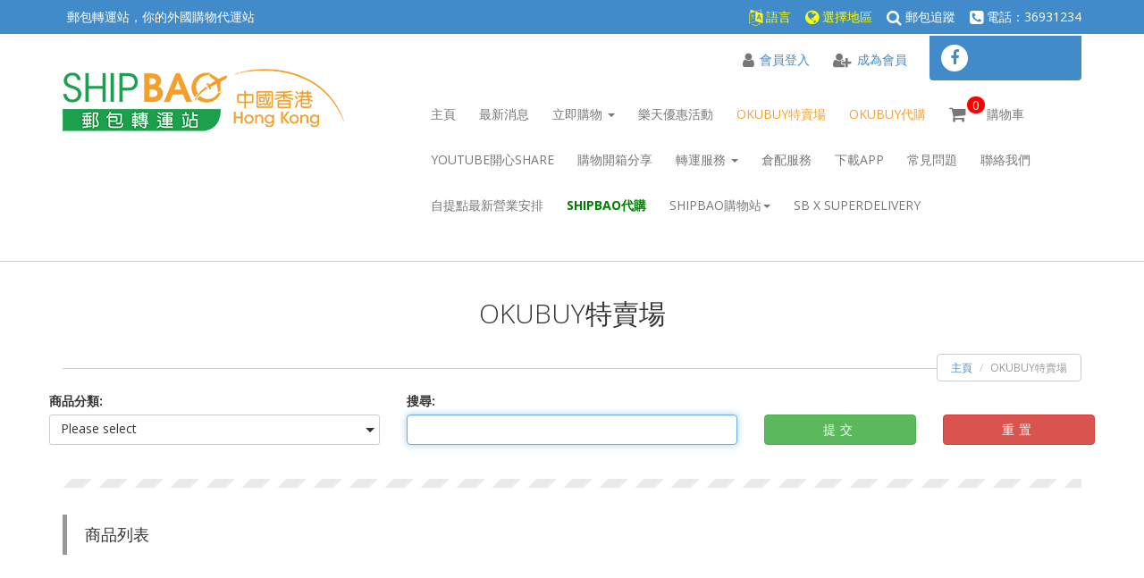

--- FILE ---
content_type: text/html; charset=UTF-8
request_url: https://www.shipbao.com/product/index?
body_size: 67942
content:
<!doctype html>
<html>
<head>
    <link href="https://fonts.googleapis.com/css?family=Open+Sans:400,300,400italic,600,600italic,700,700italic,300italic" rel="stylesheet" />
    <meta charset="UTF-8">
    <meta name="keywords" content="Shipbao 郵包轉運站,美國集運,英國集運,日本集運,美國轉運,直運,代購,代運Shipbao,網購, 海淘" />
    <meta name="description" content="郵包轉運站(www.shipbao.com)提供美國集運、英國集運、日本集運、郵包轉運、代購、代運、海淘等服務。" />
    <meta name="apple-mobile-web-app-capable" content="yes">
    <meta name="viewport" content="width=device-width, initial-scale=1">
    
    <meta name="ChineseAN_verifycode" content="800D28B5FCE9AB165DFE720A3A1FD1C9" />
	<meta name="facebook-domain-verification" content="kqoo1qtsbfr5aeoc9nywjf25aopk9v" />
    <meta property="fb:app_id" content="104441443234619" />
    <meta property="og:site_name" content="Shipbao郵包轉運站" />
    <meta property="og:type" content="article" />
    <meta property="og:url" content="https://www.shipbao.com/product/index" />
    <meta property="og:locale" content="zh_HK" />
    <meta property="article:author" content="https://www.shipbao.com/" />
    <meta property="article:publisher" content="https://www.facebook.com/shipbao" />
            
        
        
        
    <title>Shipbao 郵包轉運站 ｜美國集運｜英國集運｜日本集運｜集運｜轉運</title>
    <base href="https://www.shipbao.com/" />
    
    <link href="web/views/_css/theme/animate.css" rel="stylesheet" />
    <link rel="stylesheet" href="web/views/_css/theme/flexslider.css" media="screen" />
    <link rel="stylesheet" href="web/views/_css/theme/prettyPhoto.css" media="screen" />
    <link href="web/views/_css/theme/style_1.css" rel="stylesheet" />
    <link rel="stylesheet" href="web/views/_css/theme/font-awesome/css/font-awesome.min.css" media="screen" />
	<link href="web/views/_css/theme/isotope.css" rel="stylesheet" />
    <link href="web/views/_css/jquery.colorbox.css" rel="stylesheet" />
    <link href="web/views/_css/common_5.css" rel="stylesheet" />
                        <link href="_plugins/js/jquery-fselect/fSelect.css" rel="stylesheet" />
                        <link href="web/views/_css/product_4.css" rel="stylesheet" />
        
    <script type="text/javascript" src="_plugins/js/jquery.js"></script>
    <script type="text/javascript" src="_plugins/js/jquery-migrate.js"></script>
    <script type="text/javascript" src="_plugins/js/cookie/jquery.cookie.js"></script>
    <script type="text/javascript" src="_plugins/js/colorbox/jquery.colorbox-min.js"></script>
	<script type="text/javascript" src="_plugins/js/lazyload/jquery.lazyload.min.js"></script>
    <script type="text/javascript" src="web/views/_js/theme/bootstrap.min.js"></script>
    <script type="text/javascript" src="web/views/_js/theme/modernizr.custom.48287.js"></script>
    <script type="text/javascript" src="web/views/_js/theme/jquery.flexslider-min.js"></script>
    <script type="text/javascript" src="web/views/_js/theme/jquery.prettyPhoto.js" charset="utf-8"></script>
    <script type="text/javascript" src="web/views/_js/theme/jquery.isotope.min.js"></script>
    <script type="text/javascript" src="web/views/_js/theme/jquery.ui.totop.js"></script>    <script type="text/javascript" src="web/views/_js/theme/easing.js"></script>
    <script type="text/javascript" src="web/views/_js/theme/wow.min.js"></script>
    <script type="text/javascript" src="web/views/_js/theme/snap.svg-min.js"></script>
    <script type="text/javascript" src="web/views/_js/theme/collapser.js"></script>
    <script type="text/javascript" src="web/views/_js/theme/restart_theme.js"></script>    
    		<script type="text/javascript" src="_tmp/cache_languages_pack_1__868f115cbbb266544a3e733941ddc5f2.js"></script>
		
	<!-- Google Tag Manager -->
	<script>(function(w,d,s,l,i){w[l]=w[l]||[];w[l].push({'gtm.start':
	new Date().getTime(),event:'gtm.js'});var f=d.getElementsByTagName(s)[0],
	j=d.createElement(s),dl=l!='dataLayer'?'&l='+l:'';j.async=true;j.src=
	'https://www.googletagmanager.com/gtm.js?id='+i+dl;f.parentNode.insertBefore(j,f);
	})(window,document,'script','dataLayer','GTM-K7Q9BRH7');</script>
	<!-- End Google Tag Manager -->
    
        <script type="text/javascript" src="web/views/_js/common_34.js"></script>
                        <script type="text/javascript" src="_plugins/js/jquery-fselect/fSelect.js"></script>
                        <script type="text/javascript" src="web/views/_js/product_32.js"></script>
    		
            
    <script>
    window.fbAsyncInit = function() {
        FB.init({
                appId      : '104441443234619',
                xfbml      : true,
                status     : true,
                version    : 'v13.0'
        });
    };
    (function(d, s, id) {
        var js, fjs = d.getElementsByTagName(s)[0];
        if (d.getElementById(id)) return;
        js = d.createElement(s); js.id = id;
        js.src = "//connect.facebook.net/zh_HK/sdk.js";
        fjs.parentNode.insertBefore(js, fjs);
    }(document, 'script', 'facebook-jssdk'));
	
		
	    </script>
		
			
	    <link rel="shortcut icon" href="favicon.png">
	
	<!-- Global site tag (gtag.js) - Google Ads: 760444870 -->
	<script async src="https://www.googletagmanager.com/gtag/js?id=AW-760444870"></script>
	<script>
	  window.dataLayer = window.dataLayer || [];
	  function gtag(){dataLayer.push(arguments);}
	  gtag('js', new Date());

	  gtag('config', 'AW-760444870');
	</script>
</head>
<body class="boxed" style="overflow-x: hidden;" id="product-index" app="0">
    <div id="fb-root"></div>
    <div id="top-countries" class="hidden">[{"url":"https:\/\/www.shipbao.cn\/","country":"\u4e2d\u570b\u5167\u5730","country_code":"cn","icon":"data:image\/png;base64,[base64]\/zOec8PgBESJpHmomoAOVKFPDrYH49PSMTJvYACFUjgBCAQ5svCZwXFAADwA3l4fnSwP\/wBr28AAgBw1S4kEsfh\/[base64]\/mvwbyI+IfHf\/ryMAgQAEE7P79pf5eXWA3DHAbB1v2upWwDaVgBo3\/ldM9sJoFoK0Hr5i3k4\/EAenqFQyDwdHAoLC+0lYqG9MOOLPv8z4W\/gi372\/EAe\/tt68ABxmkCZrcCjg\/1xYW52rlKO58sEQjFu9+cj\/seFf\/2OKdHiNLFcLBWK8ViJuFAiTcd5uVKRRCHJleIS6X8y8R+W\/QmTdw0ArIZPwE62B7XLbMB+7gECiw5Y0nYAQH7zLYwaC5EAEGc0Mnn3AACTv\/[base64]\/lBKWfMkKZoKpRzame1AiqiDqfWkltoHZQL1OHqRM0dZolzZsWQ8ukLaPV0JppZ2n3aC\/pdLoJ3YMeRZfQl9Jr6Afp5+mD9HcMDYYNg8dIYigZaxl7GacYtxkvmUymBdOXmchUMNcyG5lnmA+Yb1VYKvYqfBWRyhKVOpVWlX6V56pUVXNVP9V5qgtUq1UPq15WfaZGVbNQ46kJ1Bar1akdVbupNq7OUndSj1DPUV+jvl\/[base64]\/[base64]\/i\/[base64]\/ZcdktOZSclJyjUg1plrQr1zC3KLdPZisrkw3keeZtyhuTh8r35CP5c\/PbFWyFTNGjtFKuUA4WTC+oK3hbGFt4uEi9SFrUM99m\/ur5IwuCFny9kLBQuLCz2Lh4WfHgIr9FuxYji1MXdy4xXVK6ZHhp8NJ9y2jLspb9UOJYUlXyannc8o5Sg9KlpUMrglc0lamUycturvRauWMVYZVkVe9ql9VbVn8qF5VfrHCsqK74sEa45uJXTl\/VfPV5bdra3kq3yu3rSOuk626s91m\/r0q9akHV0IbwDa0b8Y3lG19tSt50oXpq9Y7NtM3KzQM1YTXtW8y2rNvyoTaj9nqdf13LVv2tq7e+2Sba1r\/dd3vzDoMdFTve75TsvLUreFdrvUV99W7S7oLdjxpiG7q\/5n7duEd3T8Wej3ulewf2Re\/ranRvbNyvv7+yCW1SNo0eSDpw5ZuAb9qb7Zp3tXBaKg7CQeXBJ9+mfHvjUOihzsPcw83fmX+39QjrSHkr0jq\/dawto22gPaG97+iMo50dXh1Hvrf\/fu8x42N1xzWPV56gnSg98fnkgpPjp2Snnp1OPz3Umdx590z8mWtdUV29Z0PPnj8XdO5Mt1\/3yfPe549d8Lxw9CL3Ytslt0utPa49R35w\/eFIr1tv62X3y+1XPK509E3rO9Hv03\/6asDVc9f41y5dn3m978bsG7duJt0cuCW69fh29u0XdwruTNxdeo94r\/y+2v3qB\/oP6n+0\/rFlwG3g+GDAYM\/DWQ\/vDgmHnv6U\/9OH4dJHzEfVI0YjjY+dHx8bDRq98mTOk+GnsqcTz8p+Vv9563Or59\/94vtLz1j82PAL+YvPv655qfNy76uprzrHI8cfvM55PfGm\/K3O233vuO+638e9H5ko\/ED+UPPR+mPHp9BP9z7nfP78L\/eE8\/sl0p8zAAAAIGNIUk0AAHolAACAgwAA+f8AAIDpAAB1MAAA6mAAADqYAAAXb5JfxUYAAAATSURBVHjaYvj\/\/z8DAAAA\/\/8DAAj8Av7TpXVhAAAAAElFTkSuQmCC"},{"url":"https:\/\/tw.shipbao.com\/","country":"\u4e2d\u570b\u53f0\u7063","country_code":"tw","icon":"data:image\/png;base64,[base64]\/zOec8PgBESJpHmomoAOVKFPDrYH49PSMTJvYACFUjgBCAQ5svCZwXFAADwA3l4fnSwP\/wBr28AAgBw1S4kEsfh\/[base64]\/mvwbyI+IfHf\/ryMAgQAEE7P79pf5eXWA3DHAbB1v2upWwDaVgBo3\/ldM9sJoFoK0Hr5i3k4\/EAenqFQyDwdHAoLC+0lYqG9MOOLPv8z4W\/gi372\/EAe\/tt68ABxmkCZrcCjg\/1xYW52rlKO58sEQjFu9+cj\/seFf\/2OKdHiNLFcLBWK8ViJuFAiTcd5uVKRRCHJleIS6X8y8R+W\/QmTdw0ArIZPwE62B7XLbMB+7gECiw5Y0nYAQH7zLYwaC5EAEGc0Mnn3AACTv\/[base64]\/lBKWfMkKZoKpRzame1AiqiDqfWkltoHZQL1OHqRM0dZolzZsWQ8ukLaPV0JppZ2n3aC\/pdLoJ3YMeRZfQl9Jr6Afp5+mD9HcMDYYNg8dIYigZaxl7GacYtxkvmUymBdOXmchUMNcyG5lnmA+Yb1VYKvYqfBWRyhKVOpVWlX6V56pUVXNVP9V5qgtUq1UPq15WfaZGVbNQ46kJ1Bar1akdVbupNq7OUndSj1DPUV+jvl\/[base64]\/[base64]\/i\/[base64]\/ZcdktOZSclJyjUg1plrQr1zC3KLdPZisrkw3keeZtyhuTh8r35CP5c\/PbFWyFTNGjtFKuUA4WTC+oK3hbGFt4uEi9SFrUM99m\/ur5IwuCFny9kLBQuLCz2Lh4WfHgIr9FuxYji1MXdy4xXVK6ZHhp8NJ9y2jLspb9UOJYUlXyannc8o5Sg9KlpUMrglc0lamUycturvRauWMVYZVkVe9ql9VbVn8qF5VfrHCsqK74sEa45uJXTl\/VfPV5bdra3kq3yu3rSOuk626s91m\/r0q9akHV0IbwDa0b8Y3lG19tSt50oXpq9Y7NtM3KzQM1YTXtW8y2rNvyoTaj9nqdf13LVv2tq7e+2Sba1r\/dd3vzDoMdFTve75TsvLUreFdrvUV99W7S7oLdjxpiG7q\/5n7duEd3T8Wej3ulewf2Re\/ranRvbNyvv7+yCW1SNo0eSDpw5ZuAb9qb7Zp3tXBaKg7CQeXBJ9+mfHvjUOihzsPcw83fmX+39QjrSHkr0jq\/dawto22gPaG97+iMo50dXh1Hvrf\/fu8x42N1xzWPV56gnSg98fnkgpPjp2Snnp1OPz3Umdx590z8mWtdUV29Z0PPnj8XdO5Mt1\/3yfPe549d8Lxw9CL3Ytslt0utPa49R35w\/eFIr1tv62X3y+1XPK509E3rO9Hv03\/6asDVc9f41y5dn3m978bsG7duJt0cuCW69fh29u0XdwruTNxdeo94r\/y+2v3qB\/oP6n+0\/rFlwG3g+GDAYM\/DWQ\/vDgmHnv6U\/9OH4dJHzEfVI0YjjY+dHx8bDRq98mTOk+GnsqcTz8p+Vv9563Or59\/94vtLz1j82PAL+YvPv655qfNy76uprzrHI8cfvM55PfGm\/K3O233vuO+638e9H5ko\/ED+UPPR+mPHp9BP9z7nfP78L\/eE8\/sl0p8zAAAAIGNIUk0AAHolAACAgwAA+f8AAIDpAAB1MAAA6mAAADqYAAAXb5JfxUYAAAATSURBVHjaYvj\/\/z8DAAAA\/\/8DAAj8Av7TpXVhAAAAAElFTkSuQmCC"},{"url":"https:\/\/mo.shipbao.com\/","country":"\u4e2d\u570b\u6fb3\u9580","country_code":"mo","icon":"data:image\/png;base64,[base64]\/zOec8PgBESJpHmomoAOVKFPDrYH49PSMTJvYACFUjgBCAQ5svCZwXFAADwA3l4fnSwP\/wBr28AAgBw1S4kEsfh\/[base64]\/mvwbyI+IfHf\/ryMAgQAEE7P79pf5eXWA3DHAbB1v2upWwDaVgBo3\/ldM9sJoFoK0Hr5i3k4\/EAenqFQyDwdHAoLC+0lYqG9MOOLPv8z4W\/gi372\/EAe\/tt68ABxmkCZrcCjg\/1xYW52rlKO58sEQjFu9+cj\/seFf\/2OKdHiNLFcLBWK8ViJuFAiTcd5uVKRRCHJleIS6X8y8R+W\/QmTdw0ArIZPwE62B7XLbMB+7gECiw5Y0nYAQH7zLYwaC5EAEGc0Mnn3AACTv\/[base64]\/lBKWfMkKZoKpRzame1AiqiDqfWkltoHZQL1OHqRM0dZolzZsWQ8ukLaPV0JppZ2n3aC\/pdLoJ3YMeRZfQl9Jr6Afp5+mD9HcMDYYNg8dIYigZaxl7GacYtxkvmUymBdOXmchUMNcyG5lnmA+Yb1VYKvYqfBWRyhKVOpVWlX6V56pUVXNVP9V5qgtUq1UPq15WfaZGVbNQ46kJ1Bar1akdVbupNq7OUndSj1DPUV+jvl\/[base64]\/[base64]\/i\/[base64]\/ZcdktOZSclJyjUg1plrQr1zC3KLdPZisrkw3keeZtyhuTh8r35CP5c\/PbFWyFTNGjtFKuUA4WTC+oK3hbGFt4uEi9SFrUM99m\/ur5IwuCFny9kLBQuLCz2Lh4WfHgIr9FuxYji1MXdy4xXVK6ZHhp8NJ9y2jLspb9UOJYUlXyannc8o5Sg9KlpUMrglc0lamUycturvRauWMVYZVkVe9ql9VbVn8qF5VfrHCsqK74sEa45uJXTl\/VfPV5bdra3kq3yu3rSOuk626s91m\/r0q9akHV0IbwDa0b8Y3lG19tSt50oXpq9Y7NtM3KzQM1YTXtW8y2rNvyoTaj9nqdf13LVv2tq7e+2Sba1r\/dd3vzDoMdFTve75TsvLUreFdrvUV99W7S7oLdjxpiG7q\/5n7duEd3T8Wej3ulewf2Re\/ranRvbNyvv7+yCW1SNo0eSDpw5ZuAb9qb7Zp3tXBaKg7CQeXBJ9+mfHvjUOihzsPcw83fmX+39QjrSHkr0jq\/dawto22gPaG97+iMo50dXh1Hvrf\/fu8x42N1xzWPV56gnSg98fnkgpPjp2Snnp1OPz3Umdx590z8mWtdUV29Z0PPnj8XdO5Mt1\/3yfPe549d8Lxw9CL3Ytslt0utPa49R35w\/eFIr1tv62X3y+1XPK509E3rO9Hv03\/6asDVc9f41y5dn3m978bsG7duJt0cuCW69fh29u0XdwruTNxdeo94r\/y+2v3qB\/oP6n+0\/rFlwG3g+GDAYM\/DWQ\/vDgmHnv6U\/9OH4dJHzEfVI0YjjY+dHx8bDRq98mTOk+GnsqcTz8p+Vv9563Or59\/94vtLz1j82PAL+YvPv655qfNy76uprzrHI8cfvM55PfGm\/K3O233vuO+638e9H5ko\/ED+UPPR+mPHp9BP9z7nfP78L\/eE8\/sl0p8zAAAAIGNIUk0AAHolAACAgwAA+f8AAIDpAAB1MAAA6mAAADqYAAAXb5JfxUYAAAATSURBVHjaYvj\/\/z8DAAAA\/\/8DAAj8Av7TpXVhAAAAAElFTkSuQmCC"},{"url":"http:\/\/th.shipbao.com\/","country":"\u6cf0\u570b","country_code":"th","icon":"data:image\/png;base64,[base64]\/zOec8PgBESJpHmomoAOVKFPDrYH49PSMTJvYACFUjgBCAQ5svCZwXFAADwA3l4fnSwP\/wBr28AAgBw1S4kEsfh\/[base64]\/mvwbyI+IfHf\/ryMAgQAEE7P79pf5eXWA3DHAbB1v2upWwDaVgBo3\/ldM9sJoFoK0Hr5i3k4\/EAenqFQyDwdHAoLC+0lYqG9MOOLPv8z4W\/gi372\/EAe\/tt68ABxmkCZrcCjg\/1xYW52rlKO58sEQjFu9+cj\/seFf\/2OKdHiNLFcLBWK8ViJuFAiTcd5uVKRRCHJleIS6X8y8R+W\/QmTdw0ArIZPwE62B7XLbMB+7gECiw5Y0nYAQH7zLYwaC5EAEGc0Mnn3AACTv\/[base64]\/lBKWfMkKZoKpRzame1AiqiDqfWkltoHZQL1OHqRM0dZolzZsWQ8ukLaPV0JppZ2n3aC\/pdLoJ3YMeRZfQl9Jr6Afp5+mD9HcMDYYNg8dIYigZaxl7GacYtxkvmUymBdOXmchUMNcyG5lnmA+Yb1VYKvYqfBWRyhKVOpVWlX6V56pUVXNVP9V5qgtUq1UPq15WfaZGVbNQ46kJ1Bar1akdVbupNq7OUndSj1DPUV+jvl\/[base64]\/[base64]\/i\/[base64]\/ZcdktOZSclJyjUg1plrQr1zC3KLdPZisrkw3keeZtyhuTh8r35CP5c\/PbFWyFTNGjtFKuUA4WTC+oK3hbGFt4uEi9SFrUM99m\/ur5IwuCFny9kLBQuLCz2Lh4WfHgIr9FuxYji1MXdy4xXVK6ZHhp8NJ9y2jLspb9UOJYUlXyannc8o5Sg9KlpUMrglc0lamUycturvRauWMVYZVkVe9ql9VbVn8qF5VfrHCsqK74sEa45uJXTl\/VfPV5bdra3kq3yu3rSOuk626s91m\/r0q9akHV0IbwDa0b8Y3lG19tSt50oXpq9Y7NtM3KzQM1YTXtW8y2rNvyoTaj9nqdf13LVv2tq7e+2Sba1r\/dd3vzDoMdFTve75TsvLUreFdrvUV99W7S7oLdjxpiG7q\/5n7duEd3T8Wej3ulewf2Re\/ranRvbNyvv7+yCW1SNo0eSDpw5ZuAb9qb7Zp3tXBaKg7CQeXBJ9+mfHvjUOihzsPcw83fmX+39QjrSHkr0jq\/dawto22gPaG97+iMo50dXh1Hvrf\/fu8x42N1xzWPV56gnSg98fnkgpPjp2Snnp1OPz3Umdx590z8mWtdUV29Z0PPnj8XdO5Mt1\/3yfPe549d8Lxw9CL3Ytslt0utPa49R35w\/eFIr1tv62X3y+1XPK509E3rO9Hv03\/6asDVc9f41y5dn3m978bsG7duJt0cuCW69fh29u0XdwruTNxdeo94r\/y+2v3qB\/oP6n+0\/rFlwG3g+GDAYM\/DWQ\/vDgmHnv6U\/9OH4dJHzEfVI0YjjY+dHx8bDRq98mTOk+GnsqcTz8p+Vv9563Or59\/94vtLz1j82PAL+YvPv655qfNy76uprzrHI8cfvM55PfGm\/K3O233vuO+638e9H5ko\/ED+UPPR+mPHp9BP9z7nfP78L\/eE8\/sl0p8zAAAAIGNIUk0AAHolAACAgwAA+f8AAIDpAAB1MAAA6mAAADqYAAAXb5JfxUYAAAATSURBVHjaYvj\/\/z8DAAAA\/\/8DAAj8Av7TpXVhAAAAAElFTkSuQmCC"}]</div>	<div id="top-languages" class="hidden">[{"url":"https:\/\/www.shipbao.com\/product\/index?language=zh-TW","name":"\u7e41\u9ad4\u4e2d\u6587","icon":"https:\/\/www.shipbao.com\/files\/images\/20180118\/6da165b973b993af7322b99d1431cc00.png"},{"url":"https:\/\/www.shipbao.com\/product\/index?language=zh-cn","name":"\u7b80\u4f53\u4e2d\u6587","icon":"https:\/\/www.shipbao.com\/files\/images\/20180118\/68563fb75fc54bf40ad309ad0aece93e.png"},{"url":"https:\/\/www.shipbao.com\/product\/index?language=en","name":"English","icon":"https:\/\/www.shipbao.com\/files\/images\/20180118\/8a484b2123a5a1b0586dee137eb75938.png"}]</div>    <header>
    <section class="top_bar">
        <div class="container">
            <div class="row">
				                    <div class="tob_bar_left_col col-xs-12 col-sm-4 col-md-4">
                    <p>郵包轉運站，你的外國購物代運站</p>
                    </div>
                    <div class="tob_bar_right_col col-xs-6 col-sm-8 col-md-8">
                                                            <p><a href="javascript:void(0);" style="color:yellow;" class="choose-language"><i class="fa fa-language" aria-hidden="true"></i>&nbsp;語言</a>&nbsp;&nbsp;&nbsp;&nbsp;<a href="javascript:void(0);" style="color:yellow;" class="choose-country"><i class="fa fa-globe" aria-hidden="true"></i>&nbsp;選擇地區</a>&nbsp;&nbsp;&nbsp;&nbsp;<a href="https://www.shipbao.com/trace/v2" style="color:#fff;" class="order-parcel-trace"><i class="fa fa-search" aria-hidden="true"></i>&nbsp;郵包追蹤</a>&nbsp;&nbsp;&nbsp;&nbsp;<i class="fa fa-phone-square"></i> 電話：36931234</p>
                                    </div>
            </div>
        </div>
    </section>
    <div class="container">
        <div class="navbar navbar-default" role="navigation">
            <div class="navbar-header"><a class="navbar-brand" href="https://www.shipbao.com/"> <img src="web/views/_images/logo.png" alt="Shipbao郵包轉運站"> </a>
                        <a class="btn btn-navbar btn-default navbar-toggle" data-toggle="collapse" data-target=".navbar-collapse"><span class="nb_left pull-left"> <span class="fa fa-reorder"></span></span> <span class="nb_right pull-right">菜單</span> </a></div>
            <div class="collapse navbar-collapse">
                <ul class="nav pull-right navbar-nav">
                    <li><a href="https://www.shipbao.com/">主頁</a></li>
                    <li class="visible-phone"><a href="javascript:void(0);" style="color:blue;" class="choose-language">語言</a></li>					<li class="visible-phone"><a href="javascript:void(0);" style="color:blue;" class="choose-country">選擇地區</a></li>                                                                    <li class="visible-phone"><a href="https://www.shipbao.com/member/login">會員登入</a></li>
                        <li class="visible-phone"><a href="https://www.shipbao.com/member/register">成為會員</a></li>
												<li class="visible-phone"><a href="https://www.shipbao.com/trace/v2"  class="order-parcel-trace">郵包追蹤</a></li>
                                        <li><a href="https://www.shipbao.com/information/news">最新消息</a></li>
					<li class="dropdown"><a data-toggle="dropdown" class="dropdown-toggle" href="javascript:void(0);">立即購物 <span class="caret"></span></a>
                    	<ul class="dropdown-menu">
														<li><a href="https://www.shipbao.com/information/web/country/usa">熱購網站</a></li>
						</ul>
                    </li>
                    <li><a href="https://www.shipbao.com/information/rakuten">樂天優惠活動</a></li>                    <li><a href="https://www.shipbao.com/product/index" style="color:#F5A02B;">OKUBUY特賣場</a></li>
					<li><a href="https://okubuy.com/login" style="color:#F5A02B;" target="_blank">OKUBUY代購</a></li>
                    <li><a href="https://www.shipbao.com/product/cart"><i class="fa fa-shopping-cart" aria-hidden="true" style="font-size:20px;position:absolute;" /></i><span id="header-cart-qty" style="position:relative;padding:0 6px;background:red;color:#fff;border-radius:10px;top:-10px;left:20px;margin-right:22px;">0</span>購物車</a></li>
                    <li><a href="https://www.shipbao.com/information/youtube">YouTube開心Share</a></li>					<li><a href="https://www.shipbao.com/share/index">購物開箱分享</a></li>
                    <li class="dropdown"><a data-toggle="dropdown" class="dropdown-toggle" href="javascript:void(0);">轉運服務 <span class="caret"></span></a>
                    	<ul class="dropdown-menu">
                           <li><a href="https://www.shipbao.com/information/service">服務與收費</a></li>
                                                      						   						   						   <li><a href="https://www.shipbao.com/information/embargo">禁運物品</a></li>
                           <li><a href="https://www.shipbao.com/information/terms">服務條款</a></li>
                      </ul>
                    </li>
					<li><a href="https://www.shipbao.com/fulfillment">倉配服務</a></li>
					<li><a href="https://www.shipbao.com/information/app">下載App</a></li>
                    <li><a href="https://www.shipbao.com/information/faq">常見問題</a></li>
                    <li><a href="https://www.shipbao.com/information/contact">聯絡我們</a></li>
					<li><a href="https://bit.ly/PickupPointNews" target="_blank">自提點最新營業安排</a></li>
																				<li><a href="https://www.shipbao.com/information/faq/id/2582/scene/top" style="font-weight:bold;color:green;">Shipbao代購</a></li>
					<li class="dropdown"><a data-toggle="dropdown" class="dropdown-toggle" href="javascript:void(0);">Shipbao購物站<span class="caret"></span></a>
                    	<ul class="dropdown-menu">
							<li><a href="https://www.shipbao.com/product/buy_direct">即買直購</a></li>
							<li><a href="https://www.shipbao.com/product/limit_time_group_buy">限時團購</a></li>
							<li><a href="https://www.shipbao.com/product/limited_edition">精品限定</a></li>
							<li><a href="https://www.shipbao.com/information/direct_group_limited">即買直購、限時團購及精品限定條款</a></li>
						</ul>
                    </li>
					<li><a href="https://www.shipbao.com/information/super_delivery">SB x SuperDelivery</a></li>
				</ul>
            </div>
        </div>
        <div id="social_media_wrapper"> <a href="https://www.facebook.com/shipbao"><i class="fa fa-facebook"></i></a> <div class="fb-like" style="position:absolute;" data-href="https://www.facebook.com/shipbao" data-layout="button_count" data-action="like" data-show-faces="false" data-share="false"></div> </div>
                    <div id="sign" class="hidden-phone"><a href="https://www.shipbao.com/member/login"><i class="fa fa-user"></i><span>會員登入</span></a>&nbsp;&nbsp;&nbsp;&nbsp;&nbsp;<a href="https://www.shipbao.com/member/register"><i class="fa fa-user-plus"></i><span>成為會員</span></a></div>
            </div>
</header>	        
            <div class="main">
            <div class="container">                                <div id="layout-content" ><section class="hgroup centered">
    <h1>OKUBUY特賣場</h1>
<!--    <h2>Shipbao郵包轉運站為你準備了各種精美的貨品，總有一款貨品適合你。</h2>-->
        <br />
    <ul class="breadcrumb pull-right">
        <li><a href="https://www.shipbao.com/">主頁</a></li>
                	<li class="active">OKUBUY特賣場</li>
            </ul>
</section>

<div class="row">
	        <div class="row">
			<div class="col-md-12" role="main">
				<form action="https://www.shipbao.com/product/index" method="post" accept-charset="utf-8">
				<div class="row">
											<div class="col-md-4" role="main">
							<label>商品分類:</label>
							<select multiple="multiple" class="form-control" id="category" name="category[]">
																	<option value="1429">面部護理</option>
																	<option value="1170">食品</option>
																	<option value="11">健康食品</option>
																	<option value="14">日用品</option>
																	<option value="13">廚具產品</option>
																	<option value="12">身體護理</option>
																	<option value="1175">頭髮護理</option>
																	<option value="6">化妝品</option>
																	<option value="3">鞋類</option>
															</select>
						</div>
						
						<div class="col-md-4" role="main">
											<label>搜尋:</label>
						<input type="text" name="keyword" id="keyword" value="" class="form-control" />
					</div>

					<div class="col-md-2" role="main">
						<label class="hidden-phone">&nbsp;</label>
						<button type="submit" class="btn btn-success" style="width:100%;letter-spacing: 5px;margin-bottom:8px;">提交</button>
					</div>
					<div class="col-md-2" role="main">
						<label class="hidden-phone">&nbsp;</label>
						<a href="https://www.shipbao.com/product/index" class="btn btn-danger" style="width:100%;margin-bottom:8px;letter-spacing: 5px;">重置</a>
					</div>
				</div>
				</form>			</div>
		</div>
                <div class="col-md-12" role="main" id="-index">
        <div class="grey-banner" style="margin:30px 0;"></div>
    	            <blockquote>商品列表</blockquote>
            <section class="features_teasers_wrapper">
                                                                                    <div class="row">
                                    <div class="feature_teaser col-sm-4 col-md-4"> 
                        <a href="https://www.shipbao.com/product/detail/product_id/624"><img class="lazy" alt="Pruvit KETONES YELLOW 水瓶 1000mL" data-original="https://www.shipbao.com/_files/thumbnails/45d99a4943ba58fa9d4f040d78ffe145.png" /></a>
                        <h3><a href="https://www.shipbao.com/product/detail/product_id/624">Pruvit KETONES YELLOW 水瓶 1000mL</a></h3>
                        <div class="price">價格：HKD$62.00</div>
                    </div>
                                                                                    <div class="feature_teaser col-sm-4 col-md-4"> 
                        <a href="https://www.shipbao.com/product/detail/product_id/623"><img class="lazy" alt="全新 Vionic Suede Lace-Up Sneakers - Keke - 女款健走鞋 隱藏矯正足弓支撐 US7.5 / UK5.5 / EU38.5 / 24.5cm" data-original="https://www.shipbao.com/_files/thumbnails/29963750355355121078cc8fa21c562a.png" /></a>
                        <h3><a href="https://www.shipbao.com/product/detail/product_id/623">全新 Vionic Suede Lace-Up Sneakers - Keke - 女款健走鞋 隱藏矯正足弓支撐 US7.5 / UK5.5 / EU38.5 / 24.5cm</a></h3>
                        <div class="price">價格：HKD$268.00</div>
                    </div>
                                                                                    <div class="feature_teaser col-sm-4 col-md-4"> 
                        <a href="https://www.shipbao.com/product/detail/product_id/619"><img class="lazy" alt="Sweet Ladies Oracle 甜美淑女神諭卡 絕美心靈牌卡" data-original="https://www.shipbao.com/_files/thumbnails/5a995f5ad98b09f6c421fe48996b67a5.png" /></a>
                        <h3><a href="https://www.shipbao.com/product/detail/product_id/619">Sweet Ladies Oracle 甜美淑女神諭卡 絕美心靈牌卡</a></h3>
                        <div class="price">價格：HKD$188.00</div>
                    </div>
                                    </div>
                                                                                    <div class="row">
                                    <div class="feature_teaser col-sm-4 col-md-4"> 
                        <a href="https://www.shipbao.com/product/detail/product_id/615"><img class="lazy" alt="全新 Agv K3 SV Max Vision 黑色全盔 - 摩托車頭盔 - S碼" data-original="https://www.shipbao.com/_files/thumbnails/0d799d04d47de39186efcb59e4f05adc.png" /></a>
                        <h3><a href="https://www.shipbao.com/product/detail/product_id/615">全新 Agv K3 SV Max Vision 黑色全盔 - 摩托車頭盔 - S碼</a></h3>
                        <div class="price">價格：HKD$1,480.00</div>
                    </div>
                                                                                    <div class="feature_teaser col-sm-4 col-md-4"> 
                        <a href="https://www.shipbao.com/product/detail/product_id/614"><img class="lazy" alt="全新原廠 Universal Mobile Connector 13A 220V 147528100B for Tesla Model S X 3 充電器 差電線 叉電" data-original="https://www.shipbao.com/_files/thumbnails/34070265a91491340746c68bacb15c77.png" /></a>
                        <h3><a href="https://www.shipbao.com/product/detail/product_id/614">全新原廠 Universal Mobile Connector 13A 220V 147528100B for Tesla Model S X 3 充電器 差電線 叉電</a></h3>
                        <div class="price">價格：HKD$500.00</div>
                    </div>
                                                                                    <div class="feature_teaser col-sm-4 col-md-4"> 
                        <a href="https://www.shipbao.com/product/detail/product_id/612"><img class="lazy" alt="GuruNanda Wall Plug-In Diffuser - White - 0.33 fl oz 白色壁掛式擴散器" data-original="https://www.shipbao.com/_files/thumbnails/3e86421fe024e73931437709449e72a6.png" /></a>
                        <h3><a href="https://www.shipbao.com/product/detail/product_id/612">GuruNanda Wall Plug-In Diffuser - White - 0.33 fl oz 白色壁掛式擴散器</a></h3>
                        <div class="price">價格：HKD$78.00</div>
                    </div>
                                    </div>
                                                                                    <div class="row">
                                    <div class="feature_teaser col-sm-4 col-md-4"> 
                        <a href="https://www.shipbao.com/product/detail/product_id/609"><img class="lazy" alt="HKT48 劇場盤 CD アウトスタンディング" data-original="https://www.shipbao.com/_files/thumbnails/83273e52d3bc8c7a8b8ab57102829c68.png" /></a>
                        <h3><a href="https://www.shipbao.com/product/detail/product_id/609">HKT48 劇場盤 CD アウトスタンディング</a></h3>
                        <div class="price">價格：HKD$48.00</div>
                    </div>
                                                                                    <div class="feature_teaser col-sm-4 col-md-4"> 
                        <a href="https://www.shipbao.com/product/detail/product_id/608"><img class="lazy" alt="Armor-X iPad IP68 防水外殼，帶手帶、支架和 X-Mount" data-original="https://www.shipbao.com/_files/thumbnails/fa5e16752c0a09c602df2e443527050f.png" /></a>
                        <h3><a href="https://www.shipbao.com/product/detail/product_id/608">Armor-X iPad IP68 防水外殼，帶手帶、支架和 X-Mount</a></h3>
                        <div class="price">價格：HKD$58.00</div>
                    </div>
                                                                                    <div class="feature_teaser col-sm-4 col-md-4"> 
                        <a href="https://www.shipbao.com/product/detail/product_id/606"><img class="lazy" alt="促銷價 全新現貨 Tati Beauty Textured Neutrals 24色 眼影盤 Vol 1" data-original="https://www.shipbao.com/_files/thumbnails/79dbc9427fa3aab0324e044414826bf2.png" /></a>
                        <h3><a href="https://www.shipbao.com/product/detail/product_id/606">促銷價 全新現貨 Tati Beauty Textured Neutrals 24色 眼影盤 Vol 1</a></h3>
                        <div class="price">價格：HKD$168.00</div>
                    </div>
                                    </div>
                                                                                    <div class="row">
                                    <div class="feature_teaser col-sm-4 col-md-4"> 
                        <a href="https://www.shipbao.com/product/detail/product_id/600"><img class="lazy" alt="Philip Kingsley Moisture Balancing Shampoo 250ml 保濕平衡洗髮水" data-original="https://www.shipbao.com/_files/thumbnails/7384eb3c2273944bea0cf9e6535e4764.png" /></a>
                        <h3><a href="https://www.shipbao.com/product/detail/product_id/600">Philip Kingsley Moisture Balancing Shampoo 250ml 保濕平衡洗髮水</a></h3>
                        <div class="price">價格：HKD$158.00</div>
                    </div>
                                                                                    <div class="feature_teaser col-sm-4 col-md-4"> 
                        <a href="https://www.shipbao.com/product/detail/product_id/596"><img class="lazy" alt="Hydrea London 竹纖維仙人掌鬃毛沐浴刷帶可拆卸長手柄" data-original="https://www.shipbao.com/_files/thumbnails/ffa67b8090609ab4aa2dd9edda402b50.png" /></a>
                        <h3><a href="https://www.shipbao.com/product/detail/product_id/596">Hydrea London 竹纖維仙人掌鬃毛沐浴刷帶可拆卸長手柄</a></h3>
                        <div class="price">價格：HKD$108.00</div>
                    </div>
                                                                                    <div class="feature_teaser col-sm-4 col-md-4"> 
                        <a href="https://www.shipbao.com/product/detail/product_id/594"><img class="lazy" alt="Hydrea London 專業櫸木身體刷與仙人掌纖維刷毛 - 硬強度" data-original="https://www.shipbao.com/_files/thumbnails/bce31321bf944d009543ecdf95403815.png" /></a>
                        <h3><a href="https://www.shipbao.com/product/detail/product_id/594">Hydrea London 專業櫸木身體刷與仙人掌纖維刷毛 - 硬強度</a></h3>
                        <div class="price">價格：HKD$82.00</div>
                    </div>
                                    </div>
                                                                                    <div class="row">
                                    <div class="feature_teaser col-sm-4 col-md-4"> 
                        <a href="https://www.shipbao.com/product/detail/product_id/559"><img class="lazy" alt="Philip Kingsley Body Building Weightless Conditioner 200ml 護髮素" data-original="https://www.shipbao.com/_files/thumbnails/300432d2e0d4216739a0516ac36e42f1.png" /></a>
                        <h3><a href="https://www.shipbao.com/product/detail/product_id/559">Philip Kingsley Body Building Weightless Conditioner 200ml 護髮素</a></h3>
                        <div class="price">價格：HKD$158.00</div>
                    </div>
                                                                                    <div class="feature_teaser col-sm-4 col-md-4"> 
                        <a href="https://www.shipbao.com/product/detail/product_id/558"><img class="lazy" alt="Philip Kingsley Body Building Weightless Shampoo 250mL 洗髮水" data-original="https://www.shipbao.com/_files/thumbnails/59160d25d895b2af33cd92d35b8a0ca0.png" /></a>
                        <h3><a href="https://www.shipbao.com/product/detail/product_id/558">Philip Kingsley Body Building Weightless Shampoo 250mL 洗髮水</a></h3>
                        <div class="price">價格：HKD$158.00</div>
                    </div>
                                                                                    <div class="feature_teaser col-sm-4 col-md-4"> 
                        <a href="https://www.shipbao.com/product/detail/product_id/549"><img class="lazy" alt="Molton Brown Bath and Shower Gel 300ml 沐浴露 Coastal Cypress & Sea Fennel 海岸柏樹海茴香" data-original="https://www.shipbao.com/_files/thumbnails/9d39b195435acbe84bf4d4169a6fcd2c.png" /></a>
                        <h3><a href="https://www.shipbao.com/product/detail/product_id/549">Molton Brown Bath and Shower Gel 300ml 沐浴露 Coastal Cypress & Sea Fennel 海岸柏樹海茴香</a></h3>
                        <div class="price">價格：HKD$188.00</div>
                    </div>
                                    </div>
                                                                                    <div class="row">
                                    <div class="feature_teaser col-sm-4 col-md-4"> 
                        <a href="https://www.shipbao.com/product/detail/product_id/546"><img class="lazy" alt="Hydrea London Curved Wooden Foot File With Ceramic Micro Crystals 彎曲木腳銼，帶陶瓷微晶" data-original="https://www.shipbao.com/_files/thumbnails/ee1523e516666b66c7a68c8724547497.png" /></a>
                        <h3><a href="https://www.shipbao.com/product/detail/product_id/546">Hydrea London Curved Wooden Foot File With Ceramic Micro Crystals 彎曲木腳銼，帶陶瓷微晶</a></h3>
                        <div class="price">價格：HKD$75.00</div>
                    </div>
                                                                                    <div class="feature_teaser col-sm-4 col-md-4"> 
                        <a href="https://www.shipbao.com/product/detail/product_id/545"><img class="lazy" alt="Hydrea London Organic Egyptian Loofah Exfoliating Bath Mitt 有機埃及絲瓜絡去角質沐浴手套" data-original="https://www.shipbao.com/_files/thumbnails/4f185347a72f1b12c95f8cf824795d7f.png" /></a>
                        <h3><a href="https://www.shipbao.com/product/detail/product_id/545">Hydrea London Organic Egyptian Loofah Exfoliating Bath Mitt 有機埃及絲瓜絡去角質沐浴手套</a></h3>
                        <div class="price">價格：HKD$65.00</div>
                    </div>
                                                                                    <div class="feature_teaser col-sm-4 col-md-4"> 
                        <a href="https://www.shipbao.com/product/detail/product_id/544"><img class="lazy" alt="Hydrea London 淋巴排毒刷，帶天然鬃毛和橡膠結節" data-original="https://www.shipbao.com/_files/thumbnails/8d124a44b7d3cc61a106d17796cd44c9.png" /></a>
                        <h3><a href="https://www.shipbao.com/product/detail/product_id/544">Hydrea London 淋巴排毒刷，帶天然鬃毛和橡膠結節</a></h3>
                        <div class="price">價格：HKD$85.00</div>
                    </div>
                                    </div>
                                                                                    <div class="row">
                                    <div class="feature_teaser col-sm-4 col-md-4"> 
                        <a href="https://www.shipbao.com/product/detail/product_id/543"><img class="lazy" alt="John Frieda Detox and Repair Shampoo For Dry Stressed & Damaged Hair 250mL 排毒修護洗髮水" data-original="https://www.shipbao.com/_files/thumbnails/143fb2f80bdef074549899fa023a8b84.png" /></a>
                        <h3><a href="https://www.shipbao.com/product/detail/product_id/543">John Frieda Detox and Repair Shampoo For Dry Stressed & Damaged Hair 250mL 排毒修護洗髮水</a></h3>
                        <div class="price">價格：HKD$70.00</div>
                    </div>
                                                                                    <div class="feature_teaser col-sm-4 col-md-4"> 
                        <a href="https://www.shipbao.com/product/detail/product_id/542"><img class="lazy" alt="John Frieda Frizz Ease Miraculous Recovery Deep Conditioner 150mL 撫平毛糙奇跡修護" data-original="https://www.shipbao.com/_files/thumbnails/8491e28145e9c5d507d42c43522cd372.png" /></a>
                        <h3><a href="https://www.shipbao.com/product/detail/product_id/542">John Frieda Frizz Ease Miraculous Recovery Deep Conditioner 150mL 撫平毛糙奇跡修護</a></h3>
                        <div class="price">價格：HKD$70.00</div>
                    </div>
                                                                                    <div class="feature_teaser col-sm-4 col-md-4"> 
                        <a href="https://www.shipbao.com/product/detail/product_id/541"><img class="lazy" alt="John Frieda Full Repair Deep Conditioner 150mL 修護深層滋養" data-original="https://www.shipbao.com/_files/thumbnails/c276588b05ab96d1b2e38f80fc8237c2.png" /></a>
                        <h3><a href="https://www.shipbao.com/product/detail/product_id/541">John Frieda Full Repair Deep Conditioner 150mL 修護深層滋養</a></h3>
                        <div class="price">價格：HKD$70.00</div>
                    </div>
                                    </div>
                                                                                    <div class="row">
                                    <div class="feature_teaser col-sm-4 col-md-4"> 
                        <a href="https://www.shipbao.com/product/detail/product_id/540"><img class="lazy" alt="John Frieda Luxurious Volume Touchably Full Conditioner for Colour-Treated Hair 250mL 護髮素" data-original="https://www.shipbao.com/_files/thumbnails/4873c1c7c46e54e75ca2e287570752e9.png" /></a>
                        <h3><a href="https://www.shipbao.com/product/detail/product_id/540">John Frieda Luxurious Volume Touchably Full Conditioner for Colour-Treated Hair 250mL 護髮素</a></h3>
                        <div class="price">價格：HKD$70.00</div>
                    </div>
                                                                                    <div class="feature_teaser col-sm-4 col-md-4"> 
                        <a href="https://www.shipbao.com/product/detail/product_id/539"><img class="lazy" alt="John Frieda Luxurious Volume Touchably Full Shampoo 豐盈洗髮水 250mL" data-original="https://www.shipbao.com/_files/thumbnails/ac4dc99c0dd899156e8f60cf5749b72a.png" /></a>
                        <h3><a href="https://www.shipbao.com/product/detail/product_id/539">John Frieda Luxurious Volume Touchably Full Shampoo 豐盈洗髮水 250mL</a></h3>
                        <div class="price">價格：HKD$70.00</div>
                    </div>
                                                                                    <div class="feature_teaser col-sm-4 col-md-4"> 
                        <a href="https://www.shipbao.com/product/detail/product_id/536"><img class="lazy" alt="Huda Beauty Eyeshadow Palette 寶石九色眼影盤 10g Amethyst 紫水晶" data-original="https://www.shipbao.com/_files/thumbnails/10353dbc95631cb73e71f699c712f327.png" /></a>
                        <h3><a href="https://www.shipbao.com/product/detail/product_id/536">Huda Beauty Eyeshadow Palette 寶石九色眼影盤 10g Amethyst 紫水晶</a></h3>
                        <div class="price">價格：HKD$208.00</div>
                    </div>
                                    </div>
                                                                                    <div class="row">
                                    <div class="feature_teaser col-sm-4 col-md-4"> 
                        <a href="https://www.shipbao.com/product/detail/product_id/535"><img class="lazy" alt="Palmer's 椰子油保濕 Gro Shining 美髮 150g" data-original="https://www.shipbao.com/_files/thumbnails/c27ba0a3bb9cb93a5ba25a63e8fa42a0.png" /></a>
                        <h3><a href="https://www.shipbao.com/product/detail/product_id/535">Palmer's 椰子油保濕 Gro Shining 美髮 150g</a></h3>
                        <div class="price">價格：HKD$62.00</div>
                    </div>
                                                                                    <div class="feature_teaser col-sm-4 col-md-4"> 
                        <a href="https://www.shipbao.com/product/detail/product_id/528"><img class="lazy" alt="Grow Gorgeous Intense Thickening Shampoo 250mL 強韌髮絲防脫洗髮水" data-original="https://www.shipbao.com/_files/thumbnails/a5032901ec826bdbc1b0fb8e3ceec338.png" /></a>
                        <h3><a href="https://www.shipbao.com/product/detail/product_id/528">Grow Gorgeous Intense Thickening Shampoo 250mL 強韌髮絲防脫洗髮水</a></h3>
                        <div class="price">價格：HKD$138.00</div>
                    </div>
                                                                                    <div class="feature_teaser col-sm-4 col-md-4"> 
                        <a href="https://www.shipbao.com/product/detail/product_id/527"><img class="lazy" alt="Neutrogena Clear & Soothe Mousse Cleanser 150ml 清爽舒緩慕斯潔面乳" data-original="https://www.shipbao.com/_files/thumbnails/87d3009c604354285fd7db0f0ddfef3e.png" /></a>
                        <h3><a href="https://www.shipbao.com/product/detail/product_id/527">Neutrogena Clear & Soothe Mousse Cleanser 150ml 清爽舒緩慕斯潔面乳</a></h3>
                        <div class="price">價格：HKD$45.00</div>
                    </div>
                                    </div>
                                                                                    <div class="row">
                                    <div class="feature_teaser col-sm-4 col-md-4"> 
                        <a href="https://www.shipbao.com/product/detail/product_id/526"><img class="lazy" alt="Neutrogena Oil Balancing Facial Wash with Lime and Aloe Vera Oily Skin 200mL 控油潔面乳" data-original="https://www.shipbao.com/_files/thumbnails/3c148588521fc0136b9e0408b58d0223.png" /></a>
                        <h3><a href="https://www.shipbao.com/product/detail/product_id/526">Neutrogena Oil Balancing Facial Wash with Lime and Aloe Vera Oily Skin 200mL 控油潔面乳</a></h3>
                        <div class="price">價格：HKD$45.00</div>
                    </div>
                                                                                    <div class="feature_teaser col-sm-4 col-md-4"> 
                        <a href="https://www.shipbao.com/product/detail/product_id/525"><img class="lazy" alt="Neutrogena Norwegian Formula Fast Absorbing Hand Cream 75ml 快速吸收護手霜" data-original="https://www.shipbao.com/_files/thumbnails/f3cbed0baa1bfad14108251c03729f40.png" /></a>
                        <h3><a href="https://www.shipbao.com/product/detail/product_id/525">Neutrogena Norwegian Formula Fast Absorbing Hand Cream 75ml 快速吸收護手霜</a></h3>
                        <div class="price">價格：HKD$42.00</div>
                    </div>
                                                                                    <div class="feature_teaser col-sm-4 col-md-4"> 
                        <a href="https://www.shipbao.com/product/detail/product_id/524"><img class="lazy" alt="Neutrogena Clear & Defend Facial Wash 200ml 溫和潔面乳" data-original="https://www.shipbao.com/_files/thumbnails/dd3da29f29ae16de55a7e80468e95c67.png" /></a>
                        <h3><a href="https://www.shipbao.com/product/detail/product_id/524">Neutrogena Clear & Defend Facial Wash 200ml 溫和潔面乳</a></h3>
                        <div class="price">價格：HKD$52.00</div>
                    </div>
                                    </div>
                                            </section>
            <div class="pagination_wrapper">
                <ul class="pagination pagination-centered">
                     <li class="active"><a href="javascript:void(0);">1</a></li><li><a href="https://www.shipbao.com/product/index?&amp;page=2" data-ci-pagination-page="2">2</a></li><li><a href="https://www.shipbao.com/product/index?&amp;page=3" data-ci-pagination-page="3">3</a></li><li><a href="https://www.shipbao.com/product/index?&amp;page=2" data-ci-pagination-page="2">下一頁</a></li><li><a href="https://www.shipbao.com/product/index?&amp;page=5" data-ci-pagination-page="5">末頁</a></li>                </ul>
            </div>
            </div>
</div></div>
                <td id="layout-right">    </td>            </div>            <footer >
    <div class="container">
        <div style="text-align:center;margin-top:15px;"><a href="javascript:void(0);"><img src="" alt="" /></a></div>
    </div>
    <section class="twitter_feed_wrapper" >
        <div class="container">
            <div class="footer_teaser col-sm-4 col-md-4" id="shipping-fee-calc" url="https://www.shipbao.com/tools/calc_shipping_fee">
                <a name="shipping-fee-calc"></a><a name="calc-dimension-weight"></a>
                <h3>運費計算機</h3>
                <p style="margin:15px 0;">請填寫貨品重量、轉運倉庫及取貨方式，即可計算運費。<br />&nbsp;</p>
                <p>
                    <label for="calc-warehouse">轉運倉庫</label>
                    <select name="" id="calc-warehouse" class="form-control">
                        <option value="">請選擇</option>
																					<option value="516" qty="0" type="1001|1005|1007|1999|1018|1052|1019|1020|1021|1022|1023|1024|1025|1026|1027|1028|1029|1030|1031|1032|1033|1034|1035|1036|1037|1038|1039|1040|1041|1042|1043|1044|1046|1047|1053|1048|1049|1050|1051|1055|1017|5000-etk-ddu|306|49389|5101|20001|30001|330" group="100" weight-unit="磅" weight-type="0">美國俄勒岡免稅倉(已停用)</option>
															<option value="504" qty="0" type="1001|1005|1007|1999|1018|1052|1019|1020|1021|1022|1023|1024|1025|1026|1027|1028|1029|1030|1031|1032|1033|1034|1035|1036|1037|1038|1039|1040|1041|1042|1043|1044|1046|1047|1053|1048|1049|1050|1051|1055|1017|5000-etk-ddu|306|49389|5101|20001|30001|330" group="100" weight-unit="磅" weight-type="0">英國倉</option>
															<option value="507" qty="0" type="1001|1005|1007|1999|1018|1052|1019|1020|1021|1022|1023|1024|1025|1026|1027|1028|1029|1030|1031|1032|1033|1034|1035|1036|1037|1038|1039|1040|1041|1042|1043|1044|1046|1047|1053|1048|1049|1050|1051|1055|1017|5000-etk-ddu|306|49389|5101|20001|30001|330" group="100" weight-unit="磅" weight-type="0">韓國首爾倉庫</option>
															<option value="518" qty="0" type="1001|1005|1007|1999|1018|1052|1019|1020|1021|1022|1023|1024|1025|1026|1027|1028|1029|1030|1031|1032|1033|1034|1035|1036|1037|1038|1039|1040|1041|1042|1043|1044|1046|1047|1053|1048|1049|1050|1051|1055|1017|5000-etk-ddu|306|49389|5101|20001|30001|330" group="100" weight-unit="磅" weight-type="0">日本大阪倉庫</option>
															<option value="511" qty="0" type="1001|1005|1007|1999|1018|1052|1019|1020|1021|1022|1023|1024|1025|1026|1027|1028|1029|1030|1031|1032|1033|1034|1035|1036|1037|1038|1039|1040|1041|1042|1043|1044|1046|1047|1053|1048|1049|1050|1051|1055|1017|5000-etk-ddu|306|49389|5101|20001|30001|330" group="100" weight-unit="磅" weight-type="0">日本東京倉庫</option>
															<option value="513" qty="0" type="1001|1005|1007|1999|1018|1052|1019|1020|1021|1022|1023|1024|1025|1026|1027|1028|1029|1030|1031|1032|1033|1034|1035|1036|1037|1038|1039|1040|1041|1042|1043|1044|1046|1047|1053|1048|1049|1050|1051|1055|1017|5000-etk-ddu|306|49389|5101|20001|30001|330" group="100" weight-unit="磅" weight-type="0">中國台灣ACS</option>
															<option value="500" qty="0" type="1001|1005|1007|1999|1018|1052|1019|1020|1021|1022|1023|1024|1025|1026|1027|1028|1029|1030|1031|1032|1033|1034|1035|1036|1037|1038|1039|1040|1041|1042|1043|1044|1046|1047|1053|1048|1049|1050|1051|1055|1017|5000-etk-ddu|306|49389|5101|20001|30001|330" group="100" weight-unit="磅" weight-type="0">美國德拉華州免稅倉</option>
															<option value="519" qty="0" type="1001|1005|1007|1999|1018|1052|1019|1020|1021|1022|1023|1024|1025|1026|1027|1028|1029|1030|1031|1032|1033|1034|1035|1036|1037|1038|1039|1040|1041|1042|1043|1044|1046|1047|1053|1048|1049|1050|1051|1055|1017|5000-etk-ddu|306|49389|5101|20001|30001|330" group="100" weight-unit="磅" weight-type="0">法國自營倉庫</option>
															<option value="521" qty="0" type="1001|1005|1007|1999|1018|1052|1019|1020|1021|1022|1023|1024|1025|1026|1027|1028|1029|1030|1031|1032|1033|1034|1035|1036|1037|1038|1039|1040|1041|1042|1043|1044|1046|1047|1053|1048|1049|1050|1051|1055|1017|5000-etk-ddu|306|49389|5101|20001|30001|330" group="100" weight-unit="磅" weight-type="0">德國自營倉庫</option>
															<option value="523" qty="0" type="1001|1005|1007|1999|1018|1052|1019|1020|1021|1022|1023|1024|1025|1026|1027|1028|1029|1030|1031|1032|1033|1034|1035|1036|1037|1038|1039|1040|1041|1042|1043|1044|1046|1047|1053|1048|1049|1050|1051|1055|1017|5000-etk-ddu|306|49389|5101|20001|30001|330" group="100" weight-unit="磅" weight-type="0">泰國自營倉庫 </option>
															<option value="524" qty="0" type="1001|1005|1007|1999|1018|1052|1019|1020|1021|1022|1023|1024|1025|1026|1027|1028|1029|1030|1031|1032|1033|1034|1035|1036|1037|1038|1039|1040|1041|1042|1043|1044|1046|1047|1053|1048|1049|1050|1051|1055|1017|5000-etk-ddu|306|49389|5101|20001|30001|330" group="100" weight-unit="磅" weight-type="0">澳洲布里斯班倉庫（已停用）</option>
															<option value="525" qty="0" type="1001|1005|1007|1999|1018|1052|1019|1020|1021|1022|1023|1024|1025|1026|1027|1028|1029|1030|1031|1032|1033|1034|1035|1036|1037|1038|1039|1040|1041|1042|1043|1044|1046|1047|1053|1048|1049|1050|1051|1055|1017|5000-etk-ddu|306|49389|5101|20001|30001|330" group="100" weight-unit="磅" weight-type="0">加拿大倉庫</option>
															<option value="526" qty="0" type="1001|1005|1007|1999|1018|1052|1019|1020|1021|1022|1023|1024|1025|1026|1027|1028|1029|1030|1031|1032|1033|1034|1035|1036|1037|1038|1039|1040|1041|1042|1043|1044|1046|1047|1053|1048|1049|1050|1051|1055|1017|5000-etk-ddu|306|49389|5101|20001|30001|330" group="100" weight-unit="磅" weight-type="0">美國德拉華州免稅海運倉</option>
															<option value="100" qty="1" type="1999-1001|1999-pickup|1999-1005|1999-1007|1999-1016|1999-1004|1999-1017|1999-1018|1999-1052|1999-1019|1999-1020|1999-1021|1999-1022|1999-1023|1999-1024|1999-1025|1999-1026|1999-1027|1999-1028|1999-1029|1999-1030|1999-1031|1999-1032|1999-1033|1999-1034|1999-1035|1999-1036|1999-1037|1999-1038|1999-1039|1999-1040|1999-1041|1999-1042|1999-1043|1999-1044|1999-1046|1999-1047|1999-1053|1999-1048|1999-1049|1999-1050|1999-1051|1999-1055" group="100" weight-unit="KG" weight-type="0">中國香港本地寄件</option>
															<option value="103" qty="0" type="1005|1007|1001|1018|1017|5000-etk-ddp-cc-bc|5000-etk-ddu|306|330" group="103" weight-unit="磅" weight-type="0">中國香港總倉 (國際轉運)</option>
															<option value="101" qty="0" type="1001|hop|car|hop_showec|lockerlife|ok|post|cainiaolocker|306|49389|5101|30001|20001" group="101" weight-unit="KG" weight-type="0">中國內地倉庫 (中國香港集運)</option>
															<option value="102" qty="0" type="2150|2200|2100|2125|2050|2075|2700|2725|2300|2303|2301|2302|2304|2790|2795|2800|2805|2550|2450|2451|2810|2820|2600|2605|2825|2830|2835|2500|2501|2350|2840|2845|2250|2252|2251|2850|2851|2852|2650|2855|2326|2325|2400" group="102" weight-unit="KG" weight-type="0">中國內地倉庫 (國際轉運)</option>
													                    </select>
                </p>
                <p>
                    <label for="calc-weight">貨品重量<span id="calc-weight-unit"></span></label>
                    <input placeholder="貨品重量" class="form-control" type="text" name="" value="" maxlength="10" id="calc-weight" />
                </p>
                
                <div class="row">
                    <div class="col-sm-4 col-md-4">
                    	<p>
                            <label for="calc-fee-long">長度（CM）</label>
                            <input placeholder="長度" class="form-control" type="text" name="" value="" maxlength="3" id="calc-fee-long" />
                        </p>
                    </div>
                    <div class="col-sm-4 col-md-4">
                    	<p>
                            <label for="calc-fee-width">寬度（CM）</label>
                            <input placeholder="寬度" class="form-control" type="text" name="" value="" maxlength="3" id="calc-fee-width" />
                        </p>
                    </div>
                    <div class="col-sm-4 col-md-4">
                    	<p>
                            <label for="calc-fee-height">高度（CM）</label>
                            <input placeholder="高度" class="form-control" type="text" name="" value="" maxlength="3" id="calc-fee-height" />
                        </p>
                    </div>
                </div>
                <p class="hidden">
                    <label for="calc-qty">郵包數量</label>
                    <input placeholder="郵包數量" class="form-control" type="text" name="" value="" maxlength="8" id="calc-qty" p2p-driver-pickup-free="10" />
                </p>
				<p class="hidden">
                    <label for="calc-driver">寄件方式</label>
                    <select name="" id="calc-driver" class="form-control">
                        <option value="">請選擇</option>
                        <option value="0" fee="0">自行到Shipbao自提點投寄</option>
						<option value="1" id="calc-driver-1" fee="30" free-msg="Shipbao快遞員上門取件（免手續費）" fee-msg="Shipbao快遞員上門取件（+ HKD30 手續費）">Shipbao快遞員上門取件（+ HKD30 手續費）</option>
						                    </select>
                </p>
                <p>
                    <label for="calc-type">取貨方式</label>
                    <select name="" id="calc-type" class="form-control">
                        <option value="">請選擇</option>
																					<optgroup label="中國香港總倉" group="100" style="background-color:#000;color:#fff;"></optgroup>
																											<option value="1001" group="100" vat="0">快遞上門（中國香港）</option>
																			<option value="1005" group="100" vat="0">中國台灣專線</option>
																			<option value="1007" group="100" vat="0">中國澳門專線</option>
																			<option value="1017" group="100" vat="0">個人物品清關</option>
																			<option value="1018" group="100" vat="1">英國專線</option>
																			<option value="1019" group="100" vat="1">德國專線</option>
																			<option value="1020" group="100" vat="1">意大利專線</option>
																			<option value="1021" group="100" vat="1">西班牙專線</option>
																			<option value="1022" group="100" vat="1">荷蘭專線</option>
																			<option value="1023" group="100" vat="1">瑞典專線</option>
																			<option value="1024" group="100" vat="1">波蘭專線</option>
																			<option value="1025" group="100" vat="1">比利時專線</option>
																			<option value="1026" group="100" vat="1">奧地利專線</option>
																			<option value="1027" group="100" vat="1">愛爾蘭專線</option>
																			<option value="1028" group="100" vat="1">希臘專線</option>
																			<option value="1029" group="100" vat="1">葡萄牙專線</option>
																			<option value="1030" group="100" vat="1">匈牙利專線</option>
																			<option value="1031" group="100" vat="1">捷克共和國專線</option>
																			<option value="1032" group="100" vat="1">丹麥專線</option>
																			<option value="1033" group="100" vat="1">保加利亞專線</option>
																			<option value="1034" group="100" vat="1">斯洛伐克專線</option>
																			<option value="1035" group="100" vat="1">羅馬尼亞專線</option>
																			<option value="1036" group="100" vat="1">芬蘭專線</option>
																			<option value="1037" group="100" vat="1">盧森堡專線</option>
																			<option value="1038" group="100" vat="1">斯洛文尼亞專線</option>
																			<option value="1039" group="100" vat="1">克羅地亞專線</option>
																			<option value="1040" group="100" vat="1">愛沙尼亞專線</option>
																			<option value="1041" group="100" vat="1">拉脫維亞專線</option>
																			<option value="1042" group="100" vat="1">立陶宛專線</option>
																			<option value="1043" group="100" vat="1">馬爾他專線</option>
																			<option value="1044" group="100" vat="1">賽普勒斯專線</option>
																			<option value="1046" group="100" vat="0">新加坡專線</option>
																			<option value="1047" group="100" vat="0">馬來西亞專線</option>
																			<option value="1048" group="100" vat="0">越南專線</option>
																			<option value="1049" group="100" vat="0">韓國專線</option>
																			<option value="1050" group="100" vat="0">汶萊專線</option>
																			<option value="1051" group="100" vat="0">菲律賓專線</option>
																			<option value="1052" group="100" vat="1">法國專線</option>
																			<option value="1053" group="100" vat="0">泰國專線</option>
																			<option value="1055" group="100" vat="0">日本專線</option>
																			<option value="1999-1001" group="100" vat="0">快遞上門（中國香港）</option>
																			<option value="1999-1004" group="100" vat="0">郵政清關</option>
																			<option value="1999-1005" group="100" vat="0">中國台灣專線</option>
																			<option value="1999-1007" group="100" vat="0">中國澳門專線</option>
																			<option value="1999-1016" group="100" vat="0">中國香港出口（海外）</option>
																			<option value="1999-1017" group="100" vat="0">個人物品清關</option>
																			<option value="1999-1018" group="100" vat="1">英國專線</option>
																			<option value="1999-1019" group="100" vat="1">德國專線</option>
																			<option value="1999-1020" group="100" vat="1">意大利專線</option>
																			<option value="1999-1021" group="100" vat="1">西班牙專線</option>
																			<option value="1999-1022" group="100" vat="1">荷蘭專線</option>
																			<option value="1999-1023" group="100" vat="1">瑞典專線</option>
																			<option value="1999-1024" group="100" vat="1">波蘭專線</option>
																			<option value="1999-1025" group="100" vat="1">比利時專線</option>
																			<option value="1999-1026" group="100" vat="1">奧地利專線</option>
																			<option value="1999-1027" group="100" vat="1">愛爾蘭專線</option>
																			<option value="1999-1028" group="100" vat="1">希臘專線</option>
																			<option value="1999-1029" group="100" vat="1">葡萄牙專線</option>
																			<option value="1999-1030" group="100" vat="1">匈牙利專線</option>
																			<option value="1999-1031" group="100" vat="1">捷克共和國專線</option>
																			<option value="1999-1032" group="100" vat="1">丹麥專線</option>
																			<option value="1999-1033" group="100" vat="1">保加利亞專線</option>
																			<option value="1999-1034" group="100" vat="1">斯洛伐克專線</option>
																			<option value="1999-1035" group="100" vat="1">羅馬尼亞專線</option>
																			<option value="1999-1036" group="100" vat="1">芬蘭專線</option>
																			<option value="1999-1037" group="100" vat="1">盧森堡專線</option>
																			<option value="1999-1038" group="100" vat="1">斯洛文尼亞專線</option>
																			<option value="1999-1039" group="100" vat="1">克羅地亞專線</option>
																			<option value="1999-1040" group="100" vat="1">愛沙尼亞專線</option>
																			<option value="1999-1041" group="100" vat="1">拉脫維亞專線</option>
																			<option value="1999-1042" group="100" vat="1">立陶宛專線</option>
																			<option value="1999-1043" group="100" vat="1">馬爾他專線</option>
																			<option value="1999-1044" group="100" vat="1">賽普勒斯專線</option>
																			<option value="1999-1046" group="100" vat="0">新加坡專線</option>
																			<option value="1999-1047" group="100" vat="0">馬來西亞專線</option>
																			<option value="1999-1048" group="100" vat="0">越南專線</option>
																			<option value="1999-1049" group="100" vat="0">韓國專線</option>
																			<option value="1999-1050" group="100" vat="0">汶萊專線</option>
																			<option value="1999-1051" group="100" vat="0">菲律賓專線</option>
																			<option value="1999-1052" group="100" vat="1">法國專線</option>
																			<option value="1999-1053" group="100" vat="0">泰國專線</option>
																			<option value="1999-1055" group="100" vat="0">日本專線</option>
																			<option value="1999-pickup" group="100" vat="0">自提點取件（郵局離島附加費HKD18/票）</option>
																			<option value="5000-etk-ddu" group="100" vat="0">郵政清關</option>
																																		<option value="306" group="100">中國香港自提點</option>
									<option value="330" group="100">中國澳門自提點</option>
																																		<option value="5101" group="100">香港郵政智郵站（智能櫃）</option>
																																																		<option value="49389" group="100">中國香港郵政局</option>
																																																										<option value="20001" group="100">OK便利店</option>
																																		<option value="30001" group="100">菜鳥智能櫃</option>
																																<optgroup label="中國內地倉庫 (中國香港集運)" group="101" style="background-color:#000;color:#fff;"></optgroup>
																											<option value="1001" group="101" vat="0">快遞上門（中國香港）</option>
																																		<option value="306" group="101">中國香港自提點</option>
									<option value="330" group="101">中國澳門自提點</option>
																																		<option value="5101" group="101">香港郵政智郵站（智能櫃）</option>
																																																		<option value="49389" group="101">中國香港郵政局</option>
																																																										<option value="20001" group="101">OK便利店</option>
																																		<option value="30001" group="101">菜鳥智能櫃</option>
																																<optgroup label="中國內地倉庫 (國際轉運)" group="102" style="background-color:#000;color:#fff;"></optgroup>
																											<option value="2050" group="102" vat="0">中國-馬來西亞東部空運專線</option>
																			<option value="2075" group="102" vat="0">中國-馬來西亞東部海運專線</option>
																			<option value="2100" group="102" vat="0">中國-馬來西亞西部空運專線</option>
																			<option value="2125" group="102" vat="0">中國-馬來西亞西部海運專線</option>
																			<option value="2150" group="102" vat="0">中國-新加坡空運專線</option>
																			<option value="2200" group="102" vat="0">中國-新加坡海運專線</option>
																			<option value="2250" group="102" vat="0">中國-新西蘭空運專線</option>
																			<option value="2251" group="102" vat="0">中國-新西蘭 EMS食品專線</option>
																			<option value="2252" group="102" vat="0">中國-新西蘭 海運專線</option>
																			<option value="2300" group="102" vat="0">中國-澳洲 空運專線（澳郵派送）</option>
																			<option value="2301" group="102" vat="0">中國-澳洲 海運專線</option>
																			<option value="2302" group="102" vat="0">中國-澳洲 EMS食品專線</option>
																			<option value="2303" group="102" vat="0">中國-澳洲 空運專線（Toll派送）</option>
																			<option value="2304" group="102" vat="0">中國-澳洲 DHL空運</option>
																			<option value="2325" group="102" vat="0">中國-中國台灣 空運專線</option>
																			<option value="2326" group="102" vat="0">中國-中國台灣 海運專線</option>
																			<option value="2350" group="102" vat="0">中國-泰國 陸運專線</option>
																			<option value="2400" group="102" vat="0">中國-越南 陸運專線</option>
																			<option value="2450" group="102" vat="0">中國-韓國空運專線</option>
																			<option value="2451" group="102" vat="0">中國-韓國EMS食品專線</option>
																			<option value="2500" group="102" vat="0">中國-日本空運專線（單個包裹限重5KG）</option>
																			<option value="2501" group="102" vat="0">中國--日本EMS食品專線</option>
																			<option value="2550" group="102" vat="0">中國-菲律賓EMS食品專線</option>
																			<option value="2600" group="102" vat="0">中國-柬埔寨 陸運專線</option>
																			<option value="2605" group="102" vat="0">中國-柬埔寨EMS食品專線</option>
																			<option value="2650" group="102" vat="0">中國-印度尼西亞 EMS食品專線</option>
																			<option value="2700" group="102" vat="0">中國-阿聯酉空運專線</option>
																			<option value="2725" group="102" vat="0">中國-阿聯酉EMS食品專線</option>
																			<option value="2790" group="102" vat="0">中國-德國 空運專線</option>
																			<option value="2795" group="102" vat="0">中國-德國 EMS食品專線</option>
																			<option value="2800" group="102" vat="0">中國-法國 空運專線</option>
																			<option value="2805" group="102" vat="0">中國-法國 EMS食品專線</option>
																			<option value="2810" group="102" vat="0">中國-加拿大 空運專線</option>
																			<option value="2820" group="102" vat="0">中國-加拿大 DHL空運專線</option>
																			<option value="2825" group="102" vat="0">中國-美國DHL/FDX空運專線</option>
																			<option value="2830" group="102" vat="0">中國-美國 空運專線</option>
																			<option value="2835" group="102" vat="0">中國-美國 EMS食品專線</option>
																			<option value="2840" group="102" vat="0">中國-西班牙 空運專線</option>
																			<option value="2845" group="102" vat="0">中國-西班牙 EMS食品專線</option>
																			<option value="2850" group="102" vat="0">中國-英國FDX空運專線</option>
																			<option value="2851" group="102" vat="0">中國-英國 空運專線</option>
																			<option value="2852" group="102" vat="0">中國-英國 EMS食品專線</option>
																			<option value="2855" group="102" vat="0">中國-意大利 EMS食品專線</option>
																																																																																																																<optgroup label="中國香港總倉 (國際轉運)" group="103" style="background-color:#000;color:#fff;"></optgroup>
																											<option value="1001" group="103" vat="0">快遞上門（中國香港）</option>
																			<option value="1005" group="103" vat="0">中國台灣專線</option>
																			<option value="1007" group="103" vat="0">中國澳門專線</option>
																			<option value="1017" group="103" vat="0">個人物品清關</option>
																			<option value="1018" group="103" vat="0">英國專線</option>
																			<option value="5000-etk-ddu" group="103" vat="0">郵政清關</option>
																																		<option value="306" group="103">中國香港自提點</option>
									<option value="330" group="103">中國澳門自提點</option>
																																																																																																						                    </select>
                </p>
				<p class="hidden">
                    <label for="calc-value">貨值合計（HKD）</label>
                    <input placeholder="貨值合計（HKD）" class="form-control" type="text" name="" value="" maxlength="8" id="calc-value" />
                </p>
				<p class="hidden type-1005">
                    <label for="calc-tw-food">食品/液體</label>
                    <select name="" id="calc-tw-food" class="form-control">
                        <option value="">請選擇</option>
						<option value="1">沒有包含食品/液體</option>
						<option value="2">包含食品/液體</option>
                    </select>
                </p>
				<p class="hidden type-1016">
                    <label for="calc-country">收件國家</label>
                    <select name="" id="calc-country" class="form-control">
                        <option value="">請選擇</option>
																					<option value="AD">AD. 安道爾</option>
															<option value="AE">AE. 阿拉伯聯合酋長國</option>
															<option value="AF">AF. 阿富汗</option>
															<option value="AG">AG. 安提瓜</option>
															<option value="AI">AI. 安圭拉</option>
															<option value="AL">AL. 阿爾巴尼亞</option>
															<option value="AM">AM. 亞美尼亞</option>
															<option value="AO">AO. 安哥拉</option>
															<option value="AR">AR. 阿根廷</option>
															<option value="AT">AT. 奧地利</option>
															<option value="AU">AU. 澳大利亞</option>
															<option value="AW">AW. 阿魯巴島</option>
															<option value="AZ">AZ. 阿塞拜疆</option>
															<option value="BA">BA. 波斯尼亞和黑塞哥維那</option>
															<option value="BB">BB. 巴巴多斯</option>
															<option value="BD">BD. 孟加拉國</option>
															<option value="BE">BE. 比利時</option>
															<option value="BF">BF. 布基納法索</option>
															<option value="BG">BG. 保加利亞</option>
															<option value="BH">BH. 巴林</option>
															<option value="BI">BI. 布隆迪</option>
															<option value="BJ">BJ. 貝寧</option>
															<option value="BM">BM. 百慕大</option>
															<option value="BN">BN. 文萊</option>
															<option value="BO">BO. 玻利維亞</option>
															<option value="BR">BR. 巴西</option>
															<option value="BS">BS. 巴哈馬</option>
															<option value="BT">BT. 不丹</option>
															<option value="BW">BW. 博茨瓦納</option>
															<option value="BY">BY. 白俄羅斯</option>
															<option value="BZ">BZ. 伯利茲</option>
															<option value="CA">CA. 加拿大</option>
															<option value="CD">CD. 剛果民主共和國</option>
															<option value="CF">CF. 中非共和國</option>
															<option value="CG">CG. 剛果</option>
															<option value="CH">CH. 瑞士</option>
															<option value="CI">CI. 科特迪瓦</option>
															<option value="CK">CK. 庫克羣島</option>
															<option value="CL">CL. 智利</option>
															<option value="CM">CM. 喀麥隆</option>
															<option value="CN">CN. 中國</option>
															<option value="CO">CO. 哥倫比亞</option>
															<option value="CR">CR. 哥斯達黎加</option>
															<option value="CU">CU. 古巴</option>
															<option value="CV">CV. 佛得角</option>
															<option value="CY">CY. 塞浦路斯</option>
															<option value="CZ">CZ. 捷克共和國</option>
															<option value="DE">DE. 德國</option>
															<option value="DJ">DJ. 吉布提</option>
															<option value="DK">DK. 丹麥</option>
															<option value="DM">DM. 多米尼加</option>
															<option value="DO">DO. 多明尼加共和國</option>
															<option value="DZ">DZ. 阿爾及利亞</option>
															<option value="EC">EC. 厄瓜多爾</option>
															<option value="EE">EE. 愛沙尼亞</option>
															<option value="EG">EG. 埃及</option>
															<option value="ER">ER. 厄立特里亞</option>
															<option value="ES">ES. 西班牙</option>
															<option value="ET">ET. 埃塞俄比亞</option>
															<option value="FI">FI. 芬蘭</option>
															<option value="FK">FK. 福克蘭羣島</option>
															<option value="FM">FM. 密克羅尼西亞聯邦</option>
															<option value="FO">FO. 法羅羣島</option>
															<option value="FR">FR. 法國</option>
															<option value="GA">GA. 加蓬</option>
															<option value="GB">GB. 英國</option>
															<option value="GD">GD. 格林納達</option>
															<option value="GE">GE. 格魯吉亞</option>
															<option value="GF">GF. 法屬圭亞那</option>
															<option value="GG">GG. 根西島</option>
															<option value="GH">GH. 加納</option>
															<option value="GI">GI. 直布羅陀</option>
															<option value="GL">GL. 格陵蘭</option>
															<option value="GM">GM. 岡比亞</option>
															<option value="GN">GN. 幾內亞共和國</option>
															<option value="GP">GP. 瓜德羅普</option>
															<option value="GQ">GQ. 幾內亞-赤道</option>
															<option value="GR">GR. 希臘</option>
															<option value="GT">GT. 危地馬拉</option>
															<option value="GU">GU. 關島</option>
															<option value="GW">GW. 幾內亞-比紹</option>
															<option value="GY">GY. 圭亞那（英國）</option>
															<option value="HK">HK. 中國香港</option>
															<option value="HN">HN. 洪都拉斯</option>
															<option value="HR">HR. 克羅地亞</option>
															<option value="HT">HT. 海地</option>
															<option value="HU">HU. 匈牙利</option>
															<option value="IC">IC. 加那利羣島</option>
															<option value="ID">ID. 印度尼西亞</option>
															<option value="IE">IE. 愛爾蘭共和國</option>
															<option value="IL">IL. 以色列</option>
															<option value="IQ">IQ. 伊拉克</option>
															<option value="IR">IR. 伊朗（伊斯蘭共和國）</option>
															<option value="IS">IS. 冰島</option>
															<option value="IT">IT. 意大利</option>
															<option value="JE">JE. 澤西島</option>
															<option value="JM">JM. 牙買加</option>
															<option value="JO">JO. 約旦</option>
															<option value="JP">JP. 日本</option>
															<option value="KE">KE. 肯尼亞</option>
															<option value="KG">KG. 吉爾吉斯斯坦</option>
															<option value="KM">KM. 科摩羅</option>
															<option value="KN">KN. 聖基茨</option>
															<option value="KP">KP. 朝鮮</option>
															<option value="KR">KR. 韓國</option>
															<option value="KV">KV. 科索沃</option>
															<option value="KW">KW. 科威特</option>
															<option value="KY">KY. 開曼羣島</option>
															<option value="KZ">KZ. 哈薩克斯坦</option>
															<option value="LA">LA. 老撾</option>
															<option value="LB">LB. 黎巴嫩</option>
															<option value="LC">LC. 聖盧西亞</option>
															<option value="LI">LI. 列支敦士登</option>
															<option value="LK">LK. 斯里蘭卡</option>
															<option value="LR">LR. 利比里亞</option>
															<option value="LS">LS. 萊索托</option>
															<option value="LT">LT. 立陶宛</option>
															<option value="LU">LU. 盧森堡</option>
															<option value="LV">LV. 拉脫維亞</option>
															<option value="LY">LY. 利比亞</option>
															<option value="MA">MA. 摩洛哥</option>
															<option value="MC">MC. 摩納哥</option>
															<option value="MD">MD. 摩爾多瓦</option>
															<option value="ME">ME. 黑山</option>
															<option value="MG">MG. 馬達加斯加</option>
															<option value="MH">MH. 馬紹爾羣島</option>
															<option value="MK">MK. 北馬其頓</option>
															<option value="ML">ML. 馬裏</option>
															<option value="MM">MM. 緬甸</option>
															<option value="MN">MN. 蒙古</option>
															<option value="MO">MO. 中國澳門</option>
															<option value="MP">MP. 第 1 號馬里亞納羣島英聯邦</option>
															<option value="MQ">MQ. 馬提尼克</option>
															<option value="MR">MR. 毛里塔尼亞</option>
															<option value="MS">MS. 蒙特塞拉特</option>
															<option value="MT">MT. 馬耳他</option>
															<option value="MU">MU. 毛里求斯</option>
															<option value="MV">MV. 馬爾代夫</option>
															<option value="MW">MW. 馬拉維</option>
															<option value="MX">MX. 墨西哥</option>
															<option value="MY">MY. 馬來西亞</option>
															<option value="MZ">MZ. 莫桑比克</option>
															<option value="NA">NA. 納米比亞</option>
															<option value="NE">NE. 尼日爾</option>
															<option value="NG">NG. 尼日利亞</option>
															<option value="NI">NI. 尼加拉瓜</option>
															<option value="NL">NL. 荷蘭</option>
															<option value="NO">NO. 挪威</option>
															<option value="NP">NP. 尼泊爾</option>
															<option value="NR">NR. 瑙魯共和國</option>
															<option value="NU">NU. 紐埃</option>
															<option value="NZ">NZ. 新西蘭</option>
															<option value="OM">OM. 阿曼</option>
															<option value="PA">PA. 巴拿馬</option>
															<option value="PE">PE. 祕魯</option>
															<option value="PF">PF. 大溪地</option>
															<option value="PG">PG. 巴布亞新幾內亞</option>
															<option value="PH">PH. 菲律賓</option>
															<option value="PK">PK. 巴基斯坦</option>
															<option value="PL">PL. 波蘭</option>
															<option value="PR">PR. 波多黎各</option>
															<option value="PT">PT. 葡萄牙</option>
															<option value="PW">PW. 帕勞</option>
															<option value="PY">PY. 巴拉圭</option>
															<option value="QA">QA. 卡塔爾</option>
															<option value="RE">RE. 留尼汪島</option>
															<option value="RO">RO. 羅馬尼亞</option>
															<option value="RS">RS. 塞爾維亞共和國</option>
															<option value="RU">RU. 俄羅斯聯邦</option>
															<option value="RW">RW. 盧旺達</option>
															<option value="SA">SA. 沙特阿拉伯</option>
															<option value="SB">SB. 所羅門羣島</option>
															<option value="SC">SC. 塞舌爾</option>
															<option value="SD">SD. 蘇丹</option>
															<option value="SE">SE. 瑞典</option>
															<option value="SG">SG. 新加坡</option>
															<option value="SH">SH. 聖赫勒拿</option>
															<option value="SI">SI. 斯洛文尼亞</option>
															<option value="SK">SK. 斯洛伐克</option>
															<option value="SL">SL. 塞拉利昂</option>
															<option value="SM">SM. 聖馬力諾</option>
															<option value="SN">SN. 塞內加爾</option>
															<option value="SO">SO. 索馬里</option>
															<option value="SR">SR. 蘇里南</option>
															<option value="SS">SS. 南蘇丹</option>
															<option value="ST">ST. 聖多美和普林西比</option>
															<option value="SV">SV. 薩爾瓦多</option>
															<option value="SY">SY. 敘利亞</option>
															<option value="SZ">SZ. 斯威士蘭</option>
															<option value="TC">TC. 特克斯和凱科斯羣島</option>
															<option value="TD">TD. 乍得</option>
															<option value="TG">TG. 多哥</option>
															<option value="TH">TH. 泰國</option>
															<option value="TL">TL. 東帝汶</option>
															<option value="TM">TM. 土庫曼斯坦</option>
															<option value="TN">TN. 突尼斯</option>
															<option value="TR">TR. 土耳其</option>
															<option value="TT">TT. 特立尼達和多巴哥</option>
															<option value="TW">TW. 中國台灣</option>
															<option value="TZ">TZ. 坦桑尼亞</option>
															<option value="UA">UA. 烏克蘭</option>
															<option value="UG">UG. 烏干達</option>
															<option value="US">US. 美國</option>
															<option value="UY">UY. 烏拉圭</option>
															<option value="VC">VC. 聖文森特</option>
															<option value="VE">VE. 委內瑞拉</option>
															<option value="VG">VG. 維爾京羣島（英屬）</option>
															<option value="VI">VI. 維爾京羣島（美國）</option>
															<option value="VN">VN. 越南</option>
															<option value="VU">VU. 瓦努阿圖</option>
															<option value="WS">WS. 薩摩亞</option>
															<option value="XB">XB. 博內爾島</option>
															<option value="XC">XC. 庫拉索</option>
															<option value="XE">XE. 聖尤斯特歇斯</option>
															<option value="XM">XM. 聖馬丁</option>
															<option value="XN">XN. 尼維斯</option>
															<option value="XS">XS. 索馬里蘭共和國（索馬里北部）</option>
															<option value="XY">XY. 聖巴泰勒米</option>
															<option value="YT">YT. 馬約特島</option>
															<option value="ZA">ZA. 南非</option>
															<option value="ZM">ZM. 贊比亞</option>
															<option value="ZW">ZW. 津巴布韋</option>
													                    </select>
                </p>
				<p class="hidden type-1016">
                    <label for="calc-parcel-type">托寄物類型</label>
					<select name="" id="calc-parcel-type" class="form-control">
						<option value="">請選擇</option>
						<option value="doc">文件（重量不能超過 5 KG）</option>
						<option value="spx">郵包</option>
					</select>
                </p>
				<div class="row hidden type-1016">
                    <div class="col-sm-6 col-md-6">
                    	<p>
                            <label for="calc-zipcode">收件郵編</label>
                            <input placeholder="收件郵編" class="form-control" type="text" name="" value="" maxlength="16" id="calc-zipcode" />
                        </p>
                    </div>
                    <div class="col-sm-6 col-md-6">
                    	<p>
                            <label for="calc-whether-residential">是否住宅</label>
                            <select name="" id="calc-whether-residential" class="form-control">
								<option value="">請選擇</option>
								<option value="0">否</option>
								<option value="1">是</option>
							</select>
                        </p>
                    </div>
                </div>
                <p class="hidden">
                    <label for="calc-grade">用戶等級</label>
                    <select name="" id="calc-grade" class="form-control">
                        <option value="1">等級一</option>
                        <option value="2">等級二</option>
                        <option value="3">等級三</option>
                    </select>
                </p>
                <p style="margin-bottom: 20px;">
                    <span style="font-size: 18px;">運費：</span><span id="calc-shipping-fee-result" style="font-size: 30px;">-</span>
                </p>
            </div>
            <div class="footer_teaser col-sm-4 col-md-4" id="calc-dimension-weight">
                <h3>體積重計算機</h3>
                <p style="margin:15px 0;">體積重用於計算低密度的包裹，計算出來的重量，會與實重比較，取較重者計算運費。</p>
                <p>
                    <label for="calc-w">轉運倉庫</label>
                    <select name="" id="calc-w" class="form-control">
																					<option value="516" group="100">美國俄勒岡免稅倉(已停用)</option>
															<option value="504" group="100">英國倉</option>
															<option value="507" group="100">韓國首爾倉庫</option>
															<option value="518" group="100">日本大阪倉庫</option>
															<option value="511" group="100">日本東京倉庫</option>
															<option value="513" group="100">中國台灣ACS</option>
															<option value="500" group="100">美國德拉華州免稅倉</option>
															<option value="519" group="100">法國自營倉庫</option>
															<option value="521" group="100">德國自營倉庫</option>
															<option value="523" group="100">泰國自營倉庫 </option>
															<option value="524" group="100">澳洲布里斯班倉庫（已停用）</option>
															<option value="525" group="100">加拿大倉庫</option>
															<option value="526" group="100">美國德拉華州免稅海運倉</option>
															<option value="100" group="100">中國香港本地寄件</option>
															<option value="103" group="103">中國香港總倉 (國際轉運)</option>
															<option value="101" group="101">中國內地倉庫 (中國香港集運)</option>
															<option value="102" group="102">中國內地倉庫 (國際轉運)</option>
													                    </select>
                </p>
                <p>
                    <label for="calc-long">長度（CM）</label>
                    <input placeholder="長度" class="form-control" type="text" name="" value="" maxlength="3" id="calc-long" />
                </p>
                <p>
                    <label for="calc-width">寬度（CM）</label>
                    <input placeholder="寬度" class="form-control" type="text" name="" value="" maxlength="3" id="calc-width" />
                </p>
                <p>
                    <label for="calc-height">高度（CM）</label>
                    <input placeholder="高度" class="form-control" type="text" name="" value="" maxlength="3" id="calc-height" />
                </p>
                <p style="margin-bottom: 20px;">
                    <span style="font-size: 18px;">體積重：</span><span id="calc-dimension-weight-result" style="font-size: 30px;">-</span>
                </p>
            </div>
            <div class="footer_teaser col-sm-4 col-md-4">
                <h3>聯絡我們</h3>
                <p style="font-size:24px;"><i class="fa fa-phone-square"></i>&nbsp;&nbsp;36931234</p>
                                <p style="font-size:24px;"><i class="fa fa-facebook-square"></i>&nbsp;&nbsp;<a href="https://www.facebook.com/shipbao" target="_blank">Shipbao郵包轉運站</a></p>
            </div>
        </div>
    </section>
    <section id="footer_teasers_wrapper">
        <div class="container">
            <div class="row">
                <div class="footer_teaser col-sm-4 col-md-4">
                    <h3>郵包追蹤</h3>
					<form action="https://www.shipbao.com/trace" method="get" accept-charset="utf-8">
					<div style="padding-bottom:15px;">
						<label>運單號碼</label>
						<input type="text" placeholder="請填寫運單號碼" id="footer-tracking-no" name="tracking_no" maxlength="64" class="form-control" />
					</div>
					<div style="padding-bottom:15px;">
						<label>收件人電話最後四位</label>
						<input type="text" placeholder="請填寫收件人電話最後四位" name="phone" class="form-control" maxlength="4" />
					</div>
					<div style="text-align:center;"><button class="btn btn-success" type="submit" style="width:150px;">送出</button></div>
					</form>                </div>
                <div class="footer_teaser col-sm-4 col-md-4">
                    <h3>自提點詳細資料</h3>
                                        <select name="" id="footer-pickup-detail" class="form-control" style="margin-bottom:20px;">
																																							<option value="30324" group="九龍">九龍 - (只限內部員工使用)宋皇臺九龍城倉驛站K07</option>
																										<option value="30305" group="九龍">九龍 - 九龍城嘉林邊道驛站K06</option>
																										<option value="30744" group="九龍">九龍 - 九龍城打鼓嶺道驛站K32</option>
																										<option value="30503" group="九龍">九龍 - 九龍城棗梨雅道驛站K37</option>
																										<option value="30409" group="九龍">九龍 - 九龍城置珍商場驛站K26</option>
																										<option value="30271" group="九龍">九龍 - 九龍塘建新中心驛站K05</option>
																										<option value="30700" group="九龍">九龍 - 九龍彩雲商場二期驛站W33</option>
																										<option value="30513" group="九龍">九龍 - 九龍新蒲崗廣場驛站W39</option>
																										<option value="30519" group="九龍">九龍 - 九龍灣啟業街市驛站G57</option>
																										<option value="30270" group="九龍">九龍 - 九龍灣工業中心驛站G03</option>
																										<option value="30414" group="九龍">九龍 - 九龍灣彩福街市驛站G43</option>
																										<option value="30681" group="九龍">九龍 - 九龍灣淘大商場驛站G39</option>
																										<option value="30282" group="九龍">九龍 - 九龍灣淘大花園驛站G04</option>
																										<option value="30344" group="九龍">九龍 - 九龍灣麗晶商場驛站G49</option>
																										<option value="30450" group="九龍">九龍 - 九龍牛池灣村驛站W28</option>
																										<option value="30436" group="九龍">九龍 - 九龍秀茂坪街市驛站G46</option>
																										<option value="30313" group="九龍">九龍 - 九龍站驛站T06</option>
																										<option value="30480" group="九龍">九龍 - 九龍藍田德田廣場驛站G53</option>
																										<option value="30475" group="九龍">九龍 - 佐敦官湧街驛站T36</option>
																										<option value="30815" group="九龍">九龍 - 佐敦寶安商業大廈驛站T75</option>
																										<option value="30515" group="九龍">九龍 - 佐敦平安大廈驛站T45</option>
																										<option value="30622" group="九龍">九龍 - 佐敦康橋大廈驛站T54</option>
																										<option value="30734" group="九龍">九龍 - 佐敦文輝樓驛站T68</option>
																										<option value="30669" group="九龍">九龍 - 何文田帝國大廈驛站K49</option>
																										<option value="30715" group="九龍">九龍 - 何文田廣場街市驛站K38</option>
																										<option value="30534" group="九龍">九龍 - 何文田愛民街市驛站K41</option>
																										<option value="30685" group="九龍">九龍 - 啟德晴朗商場驛站K46</option>
																										<option value="30833" group="九龍">九龍 - 啟德沐泰街驛站K56</option>
																										<option value="30704" group="九龍">九龍 - 土瓜灣SodaMall驛站K29</option>
																										<option value="30760" group="九龍">九龍 - 土瓜灣僑裕大廈驛站K53</option>
																										<option value="30388" group="九龍">九龍 - 土瓜灣安慶大廈驛站K25</option>
																										<option value="30269" group="九龍">九龍 - 土瓜灣安隆大廈驛站K04</option>
																										<option value="30413" group="九龍">九龍 - 土瓜灣得運商場驛站K27</option>
																										<option value="30616" group="九龍">九龍 - 土瓜灣文信工業大廈驛站K47</option>
																										<option value="30789" group="九龍">九龍 - 土瓜灣新城中心驛站K54</option>
																										<option value="30737" group="九龍">九龍 - 土瓜灣炮仗街驛站K51</option>
																										<option value="30419" group="九龍">九龍 - 土瓜灣益民大廈驛站K28</option>
																										<option value="30603" group="九龍">九龍 - 土瓜灣美怡大廈驛站K45</option>
																										<option value="30240" group="九龍">九龍 - 土瓜灣翔龍灣廣場驛站K01</option>
																										<option value="30374" group="九龍">九龍 - 土瓜灣華發大廈商場驛站K24</option>
																										<option value="30372" group="九龍">九龍 - 土瓜灣金賜工業大廈驛站K23</option>
																										<option value="30581" group="九龍">九龍 - 土瓜灣高山劇場驛站 K42</option>
																										<option value="30771" group="九龍">九龍 - 大角咀一盛大廈驛站T55</option>
																										<option value="30253" group="九龍">九龍 - 大角咀中堅樓驛站T01</option>
																										<option value="30514" group="九龍">九龍 - 大角咀嘉善街驛站T44</option>
																										<option value="30434" group="九龍">九龍 - 大角咀富多來商場驛站T33</option>
																										<option value="30565" group="九龍">九龍 - 大角咀福昌工廠大廈驛站T49</option>
																										<option value="30316" group="九龍">九龍 - 大角咀西九匯驛站T07</option>
																										<option value="30754" group="九龍">九龍 - 大角咀頌賢花園驛站T70</option>
																										<option value="30807" group="九龍">九龍 - 大角咀麗華中心驛站T74</option>
																										<option value="30654" group="九龍">九龍 - 天馬苑商場驛站W55</option>
																										<option value="30302" group="九龍">九龍 - 太子汝州街驛站T04</option>
																										<option value="30692" group="九龍">九龍 - 太子界限街驛站T64</option>
																										<option value="30751" group="九龍">九龍 - 太子聯合廣場驛站T25</option>
																										<option value="30297" group="九龍">九龍 - 太子西洋菜北街驛站T03</option>
																										<option value="30743" group="九龍">九龍 - 太子頤樂居驛站T69</option>
																										<option value="30432" group="九龍">九龍 - 尖東南洋中心驛站T32</option>
																										<option value="30559" group="九龍">九龍 - 尖沙咀九龍中心大廈T48</option>
																										<option value="30338" group="九龍">九龍 - 尖沙咀嘉蘭圍驛站T21</option>
																										<option value="30694" group="九龍">九龍 - 尖沙咀天文臺道驛站T65</option>
																										<option value="30820" group="九龍">九龍 - 尖沙咀安樂大廈驛站T76</option>
																										<option value="30818" group="九龍">九龍 - 彩虹邨金華樓驛站W62</option>
																										<option value="30709" group="九龍">九龍 - 德民街紅磡商場驛站K21</option>
																										<option value="30543" group="九龍">九龍 - 慈雲山崇華街驛站W46</option>
																										<option value="30232" group="九龍">九龍 - 慈雲山慈正商場驛站W01</option>
																										<option value="30466" group="九龍">九龍 - 慈雲山毓華裏驛站W32</option>
																										<option value="30229" group="九龍">九龍 - 新蒲崗六合工業大廈驛站W02</option>
																										<option value="30591" group="九龍">九龍 - 新蒲崗採頤花園驛站W50</option>
																										<option value="30588" group="九龍">九龍 - 旺角商業大廈驛站T50</option>
																										<option value="30471" group="九龍">九龍 - 旺角城市中心驛站T35</option>
																										<option value="30327" group="九龍">九龍 - 旺角富榮花園驛站T09</option>
																										<option value="30287" group="九龍">九龍 - 旺角山東街驛站T02</option>
																										<option value="30831" group="九龍">九龍 - 旺角洗衣街驛站T79</option>
																										<option value="30730" group="九龍">九龍 - 旺角百寶利商業中心驛站T66</option>
																										<option value="30367" group="九龍">九龍 - 旺角福康工業大廈驛站T23</option>
																										<option value="30825" group="九龍">九龍 - 旺角鴻輝大廈驛站T78</option>
																										<option value="30454" group="九龍">九龍 - 東頭二邨熟食中心驛站W30</option>
																										<option value="30326" group="九龍">九龍 - 樂富廣場驛站W08</option>
																										<option value="30485" group="九龍">九龍 - 油塘中心嘉華商場驛站G54</option>
																										<option value="30373" group="九龍">九龍 - 油塘油麗邨商場驛站G32</option>
																										<option value="30589" group="九龍">九龍 - 油塘生利工業中心驛站G69</option>
																										<option value="30726" group="九龍">九龍 - 油塘鯉魚門廣場街巿驛站G60</option>
																										<option value="30483" group="九龍">九龍 - 油麻地炮臺街驛站T38</option>
																										<option value="30804" group="九龍">九龍 - 油麻地砵蘭街76號驛站T73</option>
																										<option value="30530" group="九龍">九龍 - 油麻地金聲樓驛站T46</option>
																										<option value="30823" group="九龍">九龍 - 油麻地駿發花園驛站T77</option>
																										<option value="30443" group="九龍">九龍 - 深水埗九福大廈驛站D35</option>
																										<option value="30307" group="九龍">九龍 - 深水埗南昌街驛站D07</option>
																										<option value="30296" group="九龍">九龍 - 深水埗東廬大廈驛站D06</option>
																										<option value="30357" group="九龍">九龍 - 深水埗海壇街驛站D25</option>
																										<option value="30777" group="九龍">九龍 - 深水埗海麗商場驛站D51</option>
																										<option value="30678" group="九龍">九龍 - 深水埗西九龍中心驛站D69</option>
																										<option value="30752" group="九龍">九龍 - 深水埗長豐商業大廈驛站D50</option>
																										<option value="30309" group="九龍">九龍 - 深水埗黃竹街驛站D08</option>
																										<option value="30299" group="九龍">九龍 - 牛池灣嘉峯臺驛站W07</option>
																										<option value="30816" group="九龍">九龍 - 牛池灣宏景花園驛站W23</option>
																										<option value="30680" group="九龍">九龍 - 牛池灣彩雲邨驛站W24</option>
																										<option value="30358" group="九龍">九龍 - 牛頭角創富中心驛站G24</option>
																										<option value="30407" group="九龍">九龍 - 牛頭角嘉和園驛站G40</option>
																										<option value="30381" group="九龍">九龍 - 牛頭角定安街永明樓驛站G33</option>
																										<option value="30334" group="九龍">九龍 - 牛頭角樂華街市驛站G21</option>
																										<option value="30315" group="九龍">九龍 - 石硤尾白田商場驛站D09</option>
																										<option value="30765" group="九龍">九龍 - 石硤尾白田購物中心驛站D37</option>
																										<option value="30606" group="九龍">九龍 - 石硤尾邨美禧樓驛站D41</option>
																										<option value="30698" group="九龍">九龍 - 秀茂坪安泰街市驛站G55</option>
																										<option value="30528" group="九龍">九龍 - 紅磡凱旋工商中心驛站K39</option>
																										<option value="30444" group="九龍">九龍 - 紅磡必嘉坊驛站K31</option>
																										<option value="30585" group="九龍">九龍 - 紅磡海灣軒海灣酒店驛站K44</option>
																										<option value="30806" group="九龍">九龍 - 紅磡蕪湖街驛站K55</option>
																										<option value="30459" group="九龍">九龍 - 紅磡黃埔108商場驛站K33</option>
																										<option value="30237" group="九龍">九龍 - 美孚廣場驛站D03</option>
																										<option value="30379" group="九龍">九龍 - 美孚新邨五期驛站D28</option>
																										<option value="30397" group="九龍">九龍 - 美孚盈暉薈驛站D30</option>
																										<option value="30667" group="九龍">九龍 - 荔枝角嘉圖工廠大廈驛站D47</option>
																										<option value="30278" group="九龍">九龍 - 荔枝角泓景臺驛站D05</option>
																										<option value="30524" group="九龍">九龍 - 荔枝角香港工業中心驛站D38</option>
																										<option value="30446" group="九龍">九龍 - 藍田匯景廣場4樓驛站G47</option>
																										<option value="30452" group="九龍">九龍 - 藍田匯景廣場5樓驛站G50</option>
																										<option value="30283" group="九龍">九龍 - 藍田啟田商場驛站G05</option>
																										<option value="30464" group="九龍">九龍 - 藍田平田商場驛站G51</option>
																										<option value="30518" group="九龍">九龍 - 藍田廣田廣場驛站G58</option>
																										<option value="30578" group="九龍">九龍 - 藍田興田邨恩田樓驛站G67</option>
																										<option value="30465" group="九龍">九龍 - 觀塘好運工業大廈驛站G52</option>
																										<option value="30748" group="九龍">九龍 - 觀塘安楹苑驛站G83</option>
																										<option value="30658" group="九龍">九龍 - 觀塘安達商場驛站G79</option>
																										<option value="30538" group="九龍">九龍 - 觀塘寶達街市驛站G64</option>
																										<option value="30703" group="九龍">九龍 - 觀塘工業中心四期驛站G65</option>
																										<option value="30244" group="九龍">九龍 - 觀塘工業中心驛站G02</option>
																										<option value="30398" group="九龍">九龍 - 觀塘康寧道驛站G38</option>
																										<option value="30544" group="九龍">九龍 - 觀塘志聯工廠大廈驛站G61</option>
																										<option value="30235" group="九龍">九龍 - 觀塘海濱道驛站G01</option>
																										<option value="30431" group="九龍">九龍 - 觀塘瑞和街驛站G45</option>
																										<option value="30725" group="九龍">九龍 - 觀塘美德工業大廈驛站G81</option>
																										<option value="30536" group="九龍">九龍 - 觀塘翠屏街市驛站G63</option>
																										<option value="30412" group="九龍">九龍 - 觀塘裕民中心驛站G42</option>
																										<option value="30579" group="九龍">九龍 - 觀塘順利街市驛站G66</option>
																										<option value="30424" group="九龍">九龍 - 觀塘順天邨驛站G44</option>
																										<option value="30370" group="九龍">九龍 - 觀塘順安商場驛站G31</option>
																										<option value="30733" group="九龍">九龍 - 觀塘駱駝漆大廈三期驛站G82</option>
																										<option value="30662" group="九龍">九龍 - 觀塘鴻達工業大廈驛站G80</option>
																										<option value="30535" group="九龍">九龍 - 觀塘麗港城城中薈驛站G62</option>
																										<option value="30805" group="九龍">九龍 - 觀奇洋服工業中心驛站G85</option>
																										<option value="30676" group="九龍">九龍 - 鑽石山富仁樓驛站W56</option>
																										<option value="30742" group="九龍">九龍 - 鑽石山鳳德商場驛站W36</option>
																										<option value="30318" group="九龍">九龍 - 長沙灣元州街驛站D10</option>
																										<option value="30620" group="九龍">九龍 - 長沙灣冠榮大廈驛站D42</option>
																										<option value="30231" group="九龍">九龍 - 長沙灣李鄭屋邨商場驛站D01</option>
																										<option value="30323" group="九龍">九龍 - 長沙灣泰盛工廠大廈驛站D12</option>
																										<option value="30428" group="九龍">九龍 - 長沙灣海達邨街市驛站D33</option>
																										<option value="30719" group="九龍">九龍 - 長沙灣深之都驛站D45</option>
																										<option value="30440" group="九龍">九龍 - 長沙灣麗寶商場驛站D34</option>
																										<option value="30350" group="九龍">九龍 - 長沙灣麗翠商場驛站D24</option>
																										<option value="30802" group="九龍">九龍 - 順天邨天璣樓驛站G84</option>
																										<option value="30262" group="九龍">九龍 - 馬頭湧道錦華大廈驛站K03</option>
																										<option value="30584" group="九龍">九龍 - 鯉魚門海傍道驛站G68</option>
																										<option value="30289" group="九龍">九龍 - 鳳德邨鳳德商場驛站W04</option>
																										<option value="30249" group="九龍">九龍 - 黃埔天地12期驛站K02</option>
																										<option value="30472" group="九龍">九龍 - 黃大仙啟德商場驛站W31</option>
																										<option value="30776" group="九龍">九龍 - 黃大仙啟鑽商場驛站W59</option>
																										<option value="30738" group="九龍">九龍 - 黃大仙寶發大廈驛站W60</option>
																										<option value="30292" group="九龍">九龍 - 黃大仙慈雲山中心驛站W05</option>
																										<option value="30764" group="九龍">九龍 - 黃大仙竹園商場驛站W21</option>
																										<option value="30557" group="九龍">九龍 - 黃大仙翠竹商場驛站W47</option>
																										<option value="30280" group="九龍">九龍 - 黃大仙衙前圍東頭村驛站W03</option>
																										<option value="30649" group="九龍">九龍 - 黃大仙豪苑商場驛站W54</option>
																																									<option value="30593" group="香港島">香港島 - (舊)上環啟煌商業大廈驛站Z39</option>
																										<option value="30836" group="香港島">香港島 - 上環啟煌商業大廈驛站Z39</option>
																										<option value="30442" group="香港島">香港島 - 上環威勝商業大廈驛站Z26</option>
																										<option value="30521" group="香港島">香港島 - 上環聯發商業中心驛站Z35</option>
																										<option value="30268" group="香港島">香港島 - 中環摩羅廟交加街驛站Z01</option>
																										<option value="30647" group="香港島">香港島 - 中環擺花街嘉寶商業大廈驛站Z47</option>
																										<option value="30447" group="香港島">香港島 - 中環永吉利商業大廈驛站Z27</option>
																										<option value="30555" group="香港島">香港島 - 北角中原大廈驛站E52</option>
																										<option value="30369" group="香港島">香港島 - 北角君譽峯驛站E26</option>
																										<option value="30592" group="香港島">香港島 - 北角城市中心驛站E58</option>
																										<option value="30583" group="香港島">香港島 - 北角堡壘街驛站E55</option>
																										<option value="30494" group="香港島">香港島 - 北角富利來商場驛站E42</option>
																										<option value="30364" group="香港島">香港島 - 北角新時代廣場驛站E25</option>
																										<option value="30590" group="香港島">香港島 - 北角馬寶道華禮商場驛站E57</option>
																										<option value="30796" group="香港島">香港島 - 堅尼地城卑路乍街海都樓驛站Z52</option>
																										<option value="30368" group="香港島">香港島 - 堅尼地城卑路乍街驛站Z21</option>
																										<option value="30492" group="香港島">香港島 - 堅尼地城吉豐大廈驛站Z31</option>
																										<option value="30611" group="香港島">香港島 - 堅尼地城均益一期驛站Z40</option>
																										<option value="30759" group="香港島">香港島 - 堅尼地城聯興新樓驛站Z50</option>
																										<option value="30265" group="香港島">香港島 - 大坑浣紗街驛站C02</option>
																										<option value="30653" group="香港島">香港島 - 大坑道驛站C32</option>
																										<option value="30695" group="香港島">香港島 - 天后利景閣驛站E68</option>
																										<option value="30547" group="香港島">香港島 - 天后金殿大廈驛站E50</option>
																										<option value="30580" group="香港島">香港島 - 天后金都銀都洋樓高場驛站E54</option>
																										<option value="30779" group="香港島">香港島 - 太古康怡廣場驛站E71</option>
																										<option value="30245" group="香港島">香港島 - 太古康怡花園驛站E03</option>
																										<option value="30284" group="香港島">香港島 - 小西灣富景花園驛站E08</option>
																										<option value="30448" group="香港島">香港島 - 小西灣富欣花園商場驛站E38</option>
																										<option value="30376" group="香港島">香港島 - 小西灣廣場驛站E29</option>
																										<option value="30429" group="香港島">香港島 - 杏花邨街市驛站E37</option>
																										<option value="30341" group="香港島">香港島 - 柴灣宏德居A驛站E22</option>
																										<option value="30619" group="香港島">香港島 - 柴灣宏德居B驛站E63</option>
																										<option value="30256" group="香港島">香港島 - 柴灣東港城商場驛站E04</option>
																										<option value="30478" group="香港島">香港島 - 柴灣永利中心驛站E40</option>
																										<option value="30551" group="香港島">香港島 - 柴灣盛翠樓驛站E51</option>
																										<option value="30828" group="香港島">香港島 - 柴灣興民商場驛站E73</option>
																										<option value="30423" group="香港島">香港島 - 柴灣萃文道驛站E36</option>
																										<option value="30362" group="香港島">香港島 - 灣仔偉信商業大廈驛站C20</option>
																										<option value="30301" group="香港島">香港島 - 灣仔安興大廈驛站C05</option>
																										<option value="30643" group="香港島">香港島 - 灣仔安隆商業大廈驛站C30</option>
																										<option value="30697" group="香港島">香港島 - 灣仔新世紀驛站C33</option>
																										<option value="30276" group="香港島">香港島 - 灣仔英皇集團中心驛站C03</option>
																										<option value="30668" group="香港島">香港島 - 石澳上村驛站S40</option>
																										<option value="30400" group="香港島">香港島 - 筲箕灣中心驛站E33</option>
																										<option value="30246" group="香港島">香港島 - 筲箕灣天悅廣場驛站E02</option>
																										<option value="30762" group="香港島">香港島 - 筲箕灣愛蝶灣驛站E66</option>
																										<option value="30803" group="香港島">香港島 - 筲箕灣東大街驛站E67</option>
																										<option value="30408" group="香港島">香港島 - 筲箕灣海富街驛站E34</option>
																										<option value="30291" group="香港島">香港島 - 筲箕灣耀東商場驛站E09</option>
																										<option value="30451" group="香港島">香港島 - 華富一邨華珍樓驛站S29</option>
																										<option value="30314" group="香港島">香港島 - 薄扶林華富(二)邨商場驛站S04</option>
																										<option value="30257" group="香港島">香港島 - 西灣河太祥樓驛站E05</option>
																										<option value="30624" group="香港島">香港島 - 西灣河永裕源大樓驛站E64</option>
																										<option value="30602" group="香港島">香港島 - 西灣河海澄大廈驛站E61</option>
																										<option value="30261" group="香港島">香港島 - 西灣河興東商場驛站E06</option>
																										<option value="30736" group="香港島">香港島 - 西灣河鯉景灣驛站E70</option>
																										<option value="30479" group="香港島">香港島 - 西營盤忠正街驛站Z29</option>
																										<option value="30286" group="香港島">香港島 - 西營盤皇后大道西驛站Z02</option>
																										<option value="30644" group="香港島">香港島 - 西環北街驛站Z44</option>
																										<option value="30437" group="香港島">香港島 - 西環名店廣場驛站Z24</option>
																										<option value="30625" group="香港島">香港島 - 西環永多樓驛站Z41</option>
																										<option value="30614" group="香港島">香港島 - 西環第一街驛站Z42</option>
																										<option value="30438" group="香港島">香港島 - 西環第三街驛站Z25</option>
																										<option value="30495" group="香港島">香港島 - 西環西寶城驛站Z32</option>
																										<option value="30554" group="香港島">香港島 - 赤柱大街驛站S34</option>
																										<option value="30285" group="香港島">香港島 - 跑馬地景祥大樓驛站C04</option>
																										<option value="30427" group="香港島">香港島 - 跑馬地藍塘道驛站C24</option>
																										<option value="30645" group="香港島">香港島 - 金鐘統一中心驛站Z45</option>
																										<option value="30411" group="香港島">香港島 - 銅鑼灣商業大廈驛站C23</option>
																										<option value="30228" group="香港島">香港島 - 銅鑼灣摩理臣山道驛站C01</option>
																										<option value="30682" group="香港島">香港島 - 銅鑼灣港佳商業大廈驛站C35</option>
																										<option value="30702" group="香港島">香港島 - 銅鑼灣維安商業大廈C28</option>
																										<option value="30264" group="香港島">香港島 - 香港仔中心二期驛站S03</option>
																										<option value="30484" group="香港島">香港島 - 香港仔中心商場驛站S31</option>
																										<option value="30259" group="香港島">香港島 - 香港仔兆羣大廈驛站S02</option>
																										<option value="30366" group="香港島">香港島 - 香港仔利羣商場驛站S23</option>
																										<option value="30745" group="香港島">香港島 - 香港仔田灣街市(阿婆)驛站S41</option>
																										<option value="30553" group="香港島">香港島 - 香港仔田灣街市驛站S35</option>
																										<option value="30537" group="香港島">香港島 - 香港仔置富南區廣場驛站S33</option>
																										<option value="30552" group="香港島">香港島 - 香港大學驛站Z37</option>
																										<option value="30298" group="香港島">香港島 - 鰂魚涌匯豪峯驛站E10</option>
																										<option value="30610" group="香港島">香港島 - 鰂魚涌東匯坊驛站E60</option>
																										<option value="30612" group="香港島">香港島 - 鰂魚涌海光商場驛站E62</option>
																										<option value="30247" group="香港島">香港島 - 鰂魚涌益昌大廈驛站E01</option>
																										<option value="30793" group="香港島">香港島 - 鰂魚涌麗景樓驛站E32</option>
																										<option value="30230" group="香港島">香港島 - 鴨脷洲利東商場驛站S01</option>
																										<option value="30533" group="香港島">香港島 - 鴨脷洲利澤樓驛站S32</option>
																										<option value="30722" group="香港島">香港島 - 鴨脷洲大街年豐大廈驛站S27</option>
																										<option value="30339" group="香港島">香港島 - 鴨脷洲海怡半島東商場驛站S21</option>
																										<option value="30757" group="香港島">香港島 - 黃竹坑利美中心驛站S42</option>
																										<option value="30453" group="香港島">香港島 - 黃竹坑盛德工業大廈驛站S30</option>
																																									<option value="30845" group="新界">新界 - HK測試驛站106</option>
																										<option value="306" group="新界">新界 - KC0002 葵德自提點</option>
																										<option value="30605" group="新界">新界 - 上水圍下北村驛站N53</option>
																										<option value="30390" group="新界">新界 - 上水圍莆上村驛站N31</option>
																										<option value="30275" group="新界">新界 - 上水天平邨街市驛站N02</option>
																										<option value="30598" group="新界">新界 - 上水寶石湖邨驛站N52</option>
																										<option value="30342" group="新界">新界 - 上水彩園廣場驛站N20</option>
																										<option value="30570" group="新界">新界 - 上水新寶大廈驛站N48</option>
																										<option value="30790" group="新界">新界 - 上水粉錦公路驛站N65</option>
																										<option value="30516" group="新界">新界 - 上水翠麗花園商場驛站N44</option>
																										<option value="30830" group="新界">新界 - 上水蕉徑營盤下村驛站N67</option>
																										<option value="30829" group="新界">新界 - 上水金坑路驛站N66</option>
																										<option value="30670" group="新界">新界 - 上水雞嶺村驛站N60</option>
																										<option value="30294" group="新界">新界 - 上水順欣花園驛站N03</option>
																										<option value="30335" group="新界">新界 - 上水馬會道68號驛站N21</option>
																										<option value="30781" group="新界">新界 - 上水龍豐商場驛站N64</option>
																										<option value="30809" group="新界">新界 - 元朗七星薈驛站Y59</option>
																										<option value="30767" group="新界">新界 - 元朗上攸田村驛站Y210</option>
																										<option value="30481" group="新界">新界 - 元朗丹桂村路驛站Y50</option>
																										<option value="30687" group="新界">新界 - 元朗八鄉橫台山永寧裏驛站Y200</option>
																										<option value="30808" group="新界">新界 - 元朗八鄉水流田村驛站Y215</option>
																										<option value="30788" group="新界">新界 - 元朗凹頭O City驛站Y212</option>
																										<option value="30371" group="新界">新界 - 元朗加州花園驛站Y26</option>
																										<option value="30711" group="新界">新界 - 元朗十八鄉路尚悅方驛站Y207</option>
																										<option value="30441" group="新界">新界 - 元朗同樂街驛站Y45</option>
																										<option value="30813" group="新界">新界 - 元朗喜利商場驛站Y92</option>
																										<option value="30623" group="新界">新界 - 元朗大棠路崇正新村驛站Y86</option>
																										<option value="30666" group="新界">新界 - 元朗大樹下東路驛站Y96</option>
																										<option value="30310" group="新界">新界 - 元朗大興大廈驛站Y04</option>
																										<option value="30601" group="新界">新界 - 元朗好順利商場(C)驛站Y77</option>
																										<option value="30750" group="新界">新界 - 元朗好順利驛站Y25</option>
																										<option value="30378" group="新界">新界 - 元朗好順泰大廈驛站Y29</option>
																										<option value="30539" group="新界">新界 - 元朗怡康大廈驛站Y64</option>
																										<option value="30716" group="新界">新界 - 元朗新田大馬路驛站Y208</option>
																										<option value="30426" group="新界">新界 - 元朗新田永平村驛站Y44</option>
																										<option value="30749" group="新界">新界 - 元朗朗屏街市驛站Y56</option>
																										<option value="30508" group="新界">新界 - 元朗橫台山羅屋村驛站Y53</option>
																										<option value="30618" group="新界">新界 - 元朗橫洲楊屋新村驛站Y85</option>
																										<option value="30827" group="新界">新界 - 元朗水蕉新村驛站Y217</option>
																										<option value="30660" group="新界">新界 - 元朗洪福街市驛站Y94</option>
																										<option value="30710" group="新界">新界 - 元朗流浮山球南街驛站Y204</option>
																										<option value="30420" group="新界">新界 - 元朗田寮村驛站Y43</option>
																										<option value="30739" group="新界">新界 - 元朗白沙村驛站Y209</option>
																										<option value="30548" group="新界">新界 - 元朗益利大廈驛站Y62</option>
																										<option value="30563" group="新界">新界 - 元朗福喜街驛站Y67</option>
																										<option value="30328" group="新界">新界 - 元朗福順樓驛站Y60</option>
																										<option value="30402" group="新界">新界 - 元朗舊墟路驛站Y36</option>
																										<option value="30415" group="新界">新界 - 元朗蔡屋村驛站Y41</option>
																										<option value="30463" group="新界">新界 - 元朗西裕街金福閣驛站Y48</option>
																										<option value="30523" group="新界">新界 - 元朗郎屏良材大樓驛站Y57</option>
																										<option value="30787" group="新界">新界 - 元朗錦上路江夏圍村驛站Y211</option>
																										<option value="30690" group="新界">新界 - 元朗錦田大江埔村驛站Y201</option>
																										<option value="30542" group="新界">新界 - 元朗錦田市街驛站Y66</option>
																										<option value="30617" group="新界">新界 - 元朗錦田永隆圍驛站Y84</option>
																										<option value="30683" group="新界">新界 - 元朗錦田錦上路驛站Y38</option>
																										<option value="30458" group="新界">新界 - 元朗錦繡攸壆路驛站Y46</option>
																										<option value="30254" group="新界">新界 - 元朗順豐大廈驛站Y02</option>
																										<option value="30571" group="新界">新界 - 元朗馬田壆驛站Y71</option>
																										<option value="30405" group="新界">新界 - 元朗馬田村驛站Y40</option>
																										<option value="30801" group="新界">新界 - 元朗黃泥墩村驛站Y214</option>
																										<option value="30723" group="新界">新界 - 南丫島榕樹灣大街驛站L31</option>
																										<option value="30562" group="新界">新界 - 坪洲永興街驛站L28</option>
																										<option value="30768" group="新界">新界 - 大圍下徑口邨驛站F87</option>
																										<option value="30351" group="新界">新界 - 大圍成全工業大廈驛站F31</option>
																										<option value="30353" group="新界">新界 - 大圍新田圍邨驛站F32</option>
																										<option value="30234" group="新界">新界 - 大圍新田村驛站F02</option>
																										<option value="30691" group="新界">新界 - 大圍村第一街驛站F84</option>
																										<option value="30258" group="新界">新界 - 大圍海福花園驛站F04</option>
																										<option value="30587" group="新界">新界 - 大圍瑞峯花園旭達商場驛站F67</option>
																										<option value="30337" group="新界">新界 - 大圍田心村驛站F20</option>
																										<option value="30355" group="新界">新界 - 大圍美林商場驛站F28</option>
																										<option value="30321" group="新界">新界 - 大圍美田商場驛站F14</option>
																										<option value="30312" group="新界">新界 - 大圍顯徑站驛站F12</option>
																										<option value="30488" group="新界">新界 - 大圍顯田村驛站F52</option>
																										<option value="30634" group="新界">新界 - 大埔䃟頭角驛站P46</option>
																										<option value="30688" group="新界">新界 - 大埔圍頭村驛站P54</option>
																										<option value="30468" group="新界">新界 - 大埔大元邨驛站P35</option>
																										<option value="30791" group="新界">新界 - 大埔大尾篤村驛站P59</option>
																										<option value="30774" group="新界">新界 - 大埔太和翠怡花園驛站P56</option>
																										<option value="30435" group="新界">新界 - 大埔太和街市驛站P34</option>
																										<option value="30607" group="新界">新界 - 大埔太平工業中心第4座驛站P43</option>
																										<option value="30824" group="新界">新界 - 大埔富善商場驛站P38</option>
																										<option value="30724" group="新界">新界 - 大埔富蝶商場2期驛站P57</option>
																										<option value="30651" group="新界">新界 - 大埔寶湖花園商場驛站P49</option>
																										<option value="30336" group="新界">新界 - 大埔寶湖驛站P23</option>
																										<option value="30664" group="新界">新界 - 大埔崇德街驛站P51</option>
																										<option value="30392" group="新界">新界 - 大埔廣福邨街市驛站P28</option>
																										<option value="30732" group="新界">新界 - 大埔新興花園商場驛站P48</option>
																										<option value="30718" group="新界">新界 - 大埔昌運中心驛站P22</option>
																										<option value="30490" group="新界">新界 - 大埔林村放馬莆驛站P36</option>
																										<option value="30684" group="新界">新界 - 大埔榮暉花園商場驛站P53</option>
																										<option value="30496" group="新界">新界 - 大埔泮湧新村驛站P37</option>
																										<option value="30317" group="新界">新界 - 大埔福昌樓驛站P02</option>
																										<option value="30586" group="新界">新界 - 大埔荔枝山村驛站P42</option>
																										<option value="30273" group="新界">新界 - 大埔運頭塘商場A驛站P01</option>
																										<option value="30795" group="新界">新界 - 大埔運頭塘商場B驛站P60</option>
																										<option value="30522" group="新界">新界 - 大埔靖遠街驛站P39</option>
																										<option value="30661" group="新界">新界 - 大嶼山愉景廣場驛站L30</option>
																										<option value="30705" group="新界">新界 - 大嶼山梅窩驛站L20</option>
																										<option value="30509" group="新界">新界 - 大棠道水蕉老圍驛站Y54</option>
																										<option value="30531" group="新界">新界 - 大澳永安街驛站L25</option>
																										<option value="30395" group="新界">新界 - 大窩口邨商場二期驛站Q34</option>
																										<option value="30800" group="新界">新界 - 天水圍俊宏軒驛站Y213</option>
																										<option value="30359" group="新界">新界 - 天水圍天一商城驛站Y21</option>
																										<option value="30540" group="新界">新界 - 天水圍天恩街市驛站Y63</option>
																										<option value="30844" group="新界">新界 - 天水圍天盛商場街市驛站Y61</option>
																										<option value="30630" group="新界">新界 - 天水圍天秀墟驛站Y88</option>
																										<option value="30288" group="新界">新界 - 天水圍天耀廣場驛站Y03</option>
																										<option value="30740" group="新界">新界 - 天水圍屏欣苑屏欣街市驛站Y75</option>
																										<option value="30600" group="新界">新界 - 天水圍新北江商場(B)驛站Y76</option>
																										<option value="30526" group="新界">新界 - 天水圍新北江商場驛站Y58</option>
																										<option value="30238" group="新界">新界 - 天水圍濕地公園驛站Y01</option>
																										<option value="30842" group="新界">新界 - 天水圍頌富街市驛站Y216</option>
																										<option value="30306" group="新界">新界 - 寶林新都城中心二期驛站X04</option>
																										<option value="30422" group="新界">新界 - 將軍澳Parkside商場驛站X31</option>
																										<option value="30843" group="新界">新界 - 將軍澳南豐廣場驛站X06</option>
																										<option value="30239" group="新界">新界 - 將軍澳唐明苑驛站X01</option>
																										<option value="30729" group="新界">新界 - 將軍澳安寧花園驛站X47</option>
																										<option value="30746" group="新界">新界 - 將軍澳富寧商場驛站X49</option>
																										<option value="30425" group="新界">新界 - 將軍澳富康花園驛站X32</option>
																										<option value="30260" group="新界">新界 - 將軍澳寶琳商場驛站X03</option>
																										<option value="30382" group="新界">新界 - 將軍澳寶盈商場驛站X26</option>
																										<option value="30769" group="新界">新界 - 將軍澳彩明街市驛站X50</option>
																										<option value="30377" group="新界">新界 - 將軍澳慧安園驛站X23</option>
																										<option value="30604" group="新界">新界 - 將軍澳明德商場驛站X40</option>
																										<option value="30347" group="新界">新界 - 將軍澳景林市場驛站X21</option>
																										<option value="30319" group="新界">新界 - 將軍澳海天晉滙商場驛站X05</option>
																										<option value="30455" group="新界">新界 - 將軍澳翠林邨秀林樓地下X34</option>
																										<option value="30417" group="新界">新界 - 將軍澳茵怡市場驛站X30</option>
																										<option value="30673" group="新界">新界 - 屏山塘坊村驛站Y98</option>
																										<option value="30775" group="新界">新界 - 屯門仁愛堂街竹苑驛站M200</option>
																										<option value="30628" group="新界">新界 - 屯門偉昌工業中心驛站M77</option>
																										<option value="30401" group="新界">新界 - 屯門兆康商場驛站M45</option>
																										<option value="30250" group="新界">新界 - 屯門兆康站驛站M03</option>
																										<option value="30243" group="新界">新界 - 屯門兆禧苑商場驛站M02</option>
																										<option value="30512" group="新界">新界 - 屯門利寶大廈驛站M61</option>
																										<option value="30304" group="新界">新界 - 屯門卓爾商場驛站M09</option>
																										<option value="30567" group="新界">新界 - 屯門友愛邨愛勇樓驛站M71</option>
																										<option value="30545" group="新界">新界 - 屯門和田商場驛站M64</option>
																										<option value="30348" group="新界">新界 - 屯門啟豐商場驛站M22</option>
																										<option value="30406" group="新界">新界 - 屯門嘉熙大廈驛站M48</option>
																										<option value="30641" group="新界">新界 - 屯門大欖涌聯安新村驛站M80</option>
																										<option value="30558" group="新界">新界 - 屯門大興商場驛站M68</option>
																										<option value="30550" group="新界">新界 - 屯門大興邨驛站M67</option>
																										<option value="30785" group="新界">新界 - 屯門安定邨愛定商場驛站M201</option>
																										<option value="30393" group="新界">新界 - 屯門富健商場驛站M39</option>
																										<option value="30629" group="新界">新界 - 屯門寶田街市驛站M78</option>
																										<option value="30633" group="新界">新界 - 屯門小坑村驛站M79</option>
																										<option value="30646" group="新界">新界 - 屯門小欖新村驛站M82</option>
																										<option value="30403" group="新界">新界 - 屯門屯貴路驛站M46</option>
																										<option value="30560" group="新界">新界 - 屯門山景邨驛站M69</option>
																										<option value="30784" group="新界">新界 - 屯門建生商場驛站M62</option>
																										<option value="30727" group="新界">新界 - 屯門弦坊商場驛站M95</option>
																										<option value="30281" group="新界">新界 - 屯門御海灣驛站M07</option>
																										<option value="30717" group="新界">新界 - 屯門德政圍啟發徑驛站M94</option>
																										<option value="30837" group="新界">新界 - 屯門德雅工業中心驛站M207</option>
																										<option value="30497" group="新界">新界 - 屯門恆福商場驛站M60</option>
																										<option value="30642" group="新界">新界 - 屯門悅湖商場驛站M81</option>
																										<option value="30274" group="新界">新界 - 屯門愛琴海岸驛站M06</option>
																										<option value="30799" group="新界">新界 - 屯門掃管灘(花店)驛站M203</option>
																										<option value="30826" group="新界">新界 - 屯門掃管笏村B驛站M205</option>
																										<option value="30761" group="新界">新界 - 屯門掃管芴村驛站M98</option>
																										<option value="30493" group="新界">新界 - 屯門新墟新青街驛站M58</option>
																										<option value="30233" group="新界">新界 - 屯門新屯門商場驛站M01</option>
																										<option value="30714" group="新界">新界 - 屯門新慶村驛站M93</option>
																										<option value="30272" group="新界">新界 - 屯門時代廣場驛站M05</option>
																										<option value="30747" group="新界">新界 - 屯門景峯花園商場驛站M97</option>
																										<option value="30814" group="新界">新界 - 屯門欣田邨街市驛站M66</option>
																										<option value="30615" group="新界">新界 - 屯門民生物流中心驛站M75</option>
																										<option value="30384" group="新界">新界 - 屯門澤豐花園驛站M36</option>
																										<option value="30476" group="新界">新界 - 屯門盈豐商場地下驛站M52</option>
																										<option value="30693" group="新界">新界 - 屯門紫田邨驛站M92</option>
																										<option value="30486" group="新界">新界 - 屯門紫雅居驛站M57</option>
																										<option value="30474" group="新界">新界 - 屯門美樂花園街市驛站M55</option>
																										<option value="30766" group="新界">新界 - 屯門翠寧花園驛站M99</option>
																										<option value="30460" group="新界">新界 - 屯門良景市集驛站M54</option>
																										<option value="30786" group="新界">新界 - 屯門菁田村驛站M202</option>
																										<option value="30352" group="新界">新界 - 屯門華都商場驛站M28</option>
																										<option value="30735" group="新界">新界 - 屯門藍地大街(羨園)驛站M96</option>
																										<option value="30467" group="新界">新界 - 屯門藍地大街驛站(季季紅旁)M53</option>
																										<option value="30290" group="新界">新界 - 屯門蝴蝶廣場驛站M08</option>
																										<option value="30657" group="新界">新界 - 屯門鍾屋村驛站M85</option>
																										<option value="30499" group="新界">新界 - 屯門震寰路驛站M59</option>
																										<option value="30665" group="新界">新界 - 屯門青海圍驛站M88</option>
																										<option value="30356" group="新界">新界 - 屯門青磚圍(餐廳旁)驛站M29</option>
																										<option value="30810" group="新界">新界 - 屯門青磚圍B驛站M204</option>
																										<option value="30349" group="新界">新界 - 屯門順風圍驛站M24</option>
																										<option value="30255" group="新界">新界 - 屯門龍門居驛站M04</option>
																										<option value="30626" group="新界">新界 - 屯門龍門路驛站M76</option>
																										<option value="30650" group="新界">新界 - 屯門龍鼓灘北朗村驛站M83</option>
																										<option value="30663" group="新界">新界 - 打鼓嶺坪洋村驛站N61</option>
																										<option value="30632" group="新界">新界 - 打鼓嶺李屋新村驛站N56</option>
																										<option value="30582" group="新界">新界 - 打鼓嶺竹園村驛站N50</option>
																										<option value="30638" group="新界">新界 - 打鼓嶺蓮麻坑路驛站N57</option>
																										<option value="30707" group="新界">新界 - 新田牛潭尾朗廈村驛站Y203</option>
																										<option value="30277" group="新界">新界 - 新葵興廣場驛站R07</option>
																										<option value="30561" group="新界">新界 - 東涌上嶺皮村驛站L27</option>
																										<option value="30755" group="新界">新界 - 東涌映灣園驛站L32</option>
																										<option value="30780" group="新界">新界 - 東涌海濱路新發展碼頭驛站(海濱士多)L33</option>
																										<option value="30636" group="新界">新界 - 東涌滿東邨街市(B)驛站L29</option>
																										<option value="30391" group="新界">新界 - 東涌滿東邨街市驛站L21</option>
																										<option value="30242" group="新界">新界 - 東涌菜鳥智慧港驛站L01</option>
																										<option value="30445" group="新界">新界 - 東涌馬灣湧村驛站L23</option>
																										<option value="30840" group="新界">新界 - 沙田偉華中心驛站F96</option>
																										<option value="30728" group="新界">新界 - 沙田冠華大廈驛站F47</option>
																										<option value="30576" group="新界">新界 - 沙田博康商場驛站F66</option>
																										<option value="30520" group="新界">新界 - 沙田廣源邨街市驛站F58</option>
																										<option value="30627" group="新界">新界 - 沙田愉田苑商場驛站F70</option>
																										<option value="30577" group="新界">新界 - 沙田樟樹灘村驛站F65</option>
																										<option value="30502" group="新界">新界 - 沙田水泉澳街市驛站F55</option>
																										<option value="30320" group="新界">新界 - 沙田沙角商場驛站F13</option>
																										<option value="30457" group="新界">新界 - 沙田瀝源街市驛站F51</option>
																										<option value="30671" group="新界">新界 - 沙田石門京瑞廣場驛站F80</option>
																										<option value="30792" group="新界">新界 - 沙田石門偉達中心驛站F89</option>
																										<option value="30834" group="新界">新界 - 沙田石門達利廣場驛站F95</option>
																										<option value="30686" group="新界">新界 - 沙田碩門商場驛站F85</option>
																										<option value="30439" group="新界">新界 - 沙田禾輋商場驛站F48</option>
																										<option value="30340" group="新界">新界 - 沙田秦石商場街市驛站F22</option>
																										<option value="30325" group="新界">新界 - 沙田第一城23座驛站F15</option>
																										<option value="30753" group="新界">新界 - 沙田第一城街市驛站F86</option>
																										<option value="30822" group="新界">新界 - 沙田置富第一城3座驛站F94</option>
																										<option value="30300" group="新界">新界 - 沙田翠華花園驛站F11</option>
																										<option value="30532" group="新界">新界 - 沙田車公廟站驛站F61</option>
																										<option value="30504" group="新界">新界 - 沙田隆亨商場驛站F53</option>
																										<option value="30511" group="新界">新界 - 沙頭角路孔嶺村驛站N41</option>
																										<option value="30566" group="新界">新界 - 洪水橋新李屋村驛站Y69</option>
																										<option value="30549" group="新界">新界 - 洪水橋洪福邨驛站Y65</option>
																										<option value="30706" group="新界">新界 - 洪水橋田廈路驛站Y202</option>
																										<option value="30506" group="新界">新界 - 洪水橋田心路驛站Y52</option>
																										<option value="30701" group="新界">新界 - 洪水橋翠珊園驛站Y20</option>
																										<option value="30389" group="新界">新界 - 洪水橋雅珊園商場驛站Y31</option>
																										<option value="30568" group="新界">新界 - 流浮山鳳降村驛站Y70</option>
																										<option value="30712" group="新界">新界 - 深井陳記廣場驛站Q46</option>
																										<option value="30609" group="新界">新界 - 火炭喜利佳工業大廈驛站F69</option>
																										<option value="30263" group="新界">新界 - 火炭星凱堤岸驛站F05</option>
																										<option value="30365" group="新界">新界 - 火炭穗禾苑驛站F35</option>
																										<option value="30449" group="新界">新界 - 火炭銀禧開心市集驛站F50</option>
																										<option value="30763" group="新界">新界 - 火炭駿洋商場驛站F60</option>
																										<option value="30510" group="新界">新界 - 皇后山購物中心驛站N42</option>
																										<option value="30375" group="新界">新界 - 石籬葵涌花園商場驛站R35</option>
																										<option value="30839" group="新界">新界 - 粉嶺一號橋陳家園驛站(源通自提點)N68</option>
																										<option value="30564" group="新界">新界 - 粉嶺安樂村安全街驛站N47</option>
																										<option value="30303" group="新界">新界 - 粉嶺碧湖商場驛站N04</option>
																										<option value="30487" group="新界">新界 - 粉嶺祥華邨街市驛站N39</option>
																										<option value="30631" group="新界">新界 - 粉嶺粉嶺圍驛站N55</option>
																										<option value="30655" group="新界">新界 - 粉嶺聯和墟街市驛站N58</option>
																										<option value="30527" group="新界">新界 - 粉嶺聯旺樓驛站N45</option>
																										<option value="30241" group="新界">新界 - 粉嶺花都廣場驛站N01</option>
																										<option value="30433" group="新界">新界 - 粉嶺華心商場驛站N37</option>
																										<option value="30354" group="新界">新界 - 粉嶺華明商場驛站N25</option>
																										<option value="30756" group="新界">新界 - 粉嶺軍地北村驛站N63</option>
																										<option value="30546" group="新界">新界 - 粉嶺雍盛街市驛站N46</option>
																										<option value="30708" group="新界">新界 - 粉嶺馬尾下村驛站N62</option>
																										<option value="30572" group="新界">新界 - 粉嶺馬料水新村驛站N49</option>
																										<option value="30343" group="新界">新界 - 聯和墟榮福中心商場驛站N22</option>
																										<option value="30713" group="新界">新界 - 荃灣中心一期驛站Q40</option>
																										<option value="30721" group="新界">新界 - 荃灣二陂坊驛站Q67</option>
																										<option value="30575" group="新界">新界 - 荃灣全發商業大廈驛站Q50</option>
																										<option value="30529" group="新界">新界 - 荃灣匯力工業中心驛站Q48</option>
																										<option value="30782" group="新界">新界 - 荃灣南豐中心驛站Q69</option>
																										<option value="30477" group="新界">新界 - 荃灣富利達中心驛站Q43</option>
																										<option value="30252" group="新界">新界 - 荃灣愉景新城驛站Q02</option>
																										<option value="30699" group="新界">新界 - 荃灣昌寧驛站Q31</option>
																										<option value="30652" group="新界">新界 - 荃灣昌華大廈驛站Q58</option>
																										<option value="30399" group="新界">新界 - 荃灣東南工業大廈驛站Q36</option>
																										<option value="30596" group="新界">新界 - 荃灣楊屋道街市驛站Q54</option>
																										<option value="30758" group="新界">新界 - 荃灣永華工業大廈驛站Q68</option>
																										<option value="30333" group="新界">新界 - 荃灣沙咀道驛站Q21</option>
																										<option value="30812" group="新界">新界 - 荃灣河背村國瑞路驛站Q71</option>
																										<option value="30491" group="新界">新界 - 荃灣海濱花園平臺驛站Q42</option>
																										<option value="30635" group="新界">新界 - 荃灣海灣花園驛站Q57</option>
																										<option value="30811" group="新界">新界 - 荃灣灣景匯驛站Q66</option>
																										<option value="30679" group="新界">新界 - 荃灣石圍角邨石芳樓驛站Q35</option>
																										<option value="30819" group="新界">新界 - 荃灣福來邨驛站Q39</option>
																										<option value="30456" group="新界">新界 - 荃灣興盛工業大廈驛站Q41</option>
																										<option value="30421" group="新界">新界 - 荃灣荃威花園驛站Q38</option>
																										<option value="30772" group="新界">新界 - 荃灣荃立方商場A驛站Q52</option>
																										<option value="30696" group="新界">新界 - 荃灣荃立方商場B驛站Q59</option>
																										<option value="30500" group="新界">新界 - 荃灣荃薈商場驛站Q44</option>
																										<option value="30797" group="新界">新界 - 荃灣荃豐中心驛站Q70</option>
																										<option value="30251" group="新界">新界 - 荃灣西站驛站Q01</option>
																										<option value="30675" group="新界">新界 - 荃灣象山邨街市驛站Q63</option>
																										<option value="30621" group="新界">新界 - 荃灣都城大樓驛站Q56</option>
																										<option value="30383" group="新界">新界 - 荃灣青龍頭驛站Q33</option>
																										<option value="30821" group="新界">新界 - 荔景安景樓驛站R79</option>
																										<option value="30639" group="新界">新界 - 荔景祖堯坊D座驛站R68</option>
																										<option value="30396" group="新界">新界 - 荔景祖堯坊驛站R37</option>
																										<option value="30469" group="新界">新界 - 葵涌仁芳街驛站R40</option>
																										<option value="30322" group="新界">新界 - 葵涌和黃物流中心驛站R08</option>
																										<option value="30360" group="新界">新界 - 葵涌安福工業大廈驛站R33</option>
																										<option value="30595" group="新界">新界 - 葵涌安蔭街市驛站R63</option>
																										<option value="30541" group="新界">新界 - 葵涌廣場3樓驛站R54</option>
																										<option value="30418" group="新界">新界 - 葵涌廣場驛站R38</option>
																										<option value="30674" group="新界">新界 - 葵涌根德工業大廈驛站R72</option>
																										<option value="30677" group="新界">新界 - 葵涌梨木樹街市驛站R74</option>
																										<option value="30574" group="新界">新界 - 葵涌油麻磡路驛站R62</option>
																										<option value="30295" group="新界">新界 - 葵涌石籬(2期)商場驛站R03</option>
																										<option value="30720" group="新界">新界 - 葵涌石蔭商場驛站R73</option>
																										<option value="30783" group="新界">新界 - 葵涌石蔭東邨蔭興樓驛站R76</option>
																										<option value="30308" group="新界">新界 - 葵涌美華工業大廈驛站R04</option>
																										<option value="30817" group="新界">新界 - 葵涌華景商場驛站R78</option>
																										<option value="30608" group="新界">新界 - 葵涌葵星中心驛站R65</option>
																										<option value="30731" group="新界">新界 - 葵涌葵盛東商場驛站R66</option>
																										<option value="30556" group="新界">新界 - 葵涌葵盛東街市驛站R56</option>
																										<option value="30329" group="新界">新界 - 葵涌葵芳閣驛站R61</option>
																										<option value="30525" group="新界">新界 - 葵涌誼發大廈驛站R48</option>
																										<option value="30461" group="新界">新界 - 葵涌邨葵涌商場驛站R43</option>
																										<option value="30330" group="新界">新界 - 葵涌金龍工業中心一座驛站R20</option>
																										<option value="30462" group="新界">新界 - 葵興光輝圍驛站R44</option>
																										<option value="30507" group="新界">新界 - 葵青麗瑤邨富瑤樓驛站R47</option>
																										<option value="30482" group="新界">新界 - 西貢南圍驛站X35</option>
																										<option value="30613" group="新界">新界 - 西貢大埔仔村驛站X41</option>
																										<option value="30236" group="新界">新界 - 西貢德隆後街驛站X02</option>
																										<option value="30689" group="新界">新界 - 西貢新安村驛站X46</option>
																										<option value="30594" group="新界">新界 - 西貢清水灣道井欄樹村驛站X39</option>
																										<option value="30501" group="新界">新界 - 西貢華歡街驛站X36</option>
																										<option value="30573" group="新界">新界 - 西貢西徑村驛站F64</option>
																										<option value="30385" group="新界">新界 - 西貢西沙路井頭村驛站F39</option>
																										<option value="30404" group="新界">新界 - 西貢西貢苑驛站X28</option>
																										<option value="30798" group="新界">新界 - 調景嶺維景灣畔三期商場驛站X52</option>
																										<option value="30773" group="新界">新界 - 錦上路元崗驛站Y68</option>
																										<option value="30416" group="新界">新界 - 錦上路石湖塘驛站Y42</option>
																										<option value="30659" group="新界">新界 - 錦田石崗新村驛站Y95</option>
																										<option value="30517" group="新界">新界 - 錦田高埔新村驛站Y55</option>
																										<option value="30637" group="新界">新界 - 長康邨康貴樓驛站R67</option>
																										<option value="30498" group="新界">新界 - 長洲大新街驛站L24</option>
																										<option value="30473" group="新界">新界 - 青衣海悅花園商場驛站R45</option>
																										<option value="30331" group="新界">新界 - 青衣湧美老屋村驛站R22</option>
																										<option value="30311" group="新界">新界 - 青衣站驛站R05</option>
																										<option value="30293" group="新界">新界 - 青衣美景花園驛站R02</option>
																										<option value="30640" group="新界">新界 - 青衣邨青衣商場驛站R69</option>
																										<option value="30332" group="新界">新界 - 青衣長亨邨驛站R25</option>
																										<option value="30345" group="新界">新界 - 青衣長康邨二期街市驛站R30</option>
																										<option value="30361" group="新界">新界 - 青衣長發街市驛站R34</option>
																										<option value="30599" group="新界">新界 - 青衣長青村街市驛站R64</option>
																										<option value="30470" group="新界">新界 - 青衣青怡花園驛站R41</option>
																										<option value="30489" group="新界">新界 - 青衣青輝新村驛站R46</option>
																										<option value="30505" group="新界">新界 - 馬灣大街村東驛站Q45</option>
																										<option value="30346" group="新界">新界 - 馬鞍山We Go Mall驛站F27</option>
																										<option value="30741" group="新界">新界 - 馬鞍山利安邨驛站F33</option>
																										<option value="30267" group="新界">新界 - 馬鞍山富安花園驛站F07</option>
																										<option value="30248" group="新界">新界 - 馬鞍山富寶花園A驛站F03</option>
																										<option value="30648" group="新界">新界 - 馬鞍山富寶花園商場B驛站F72</option>
																										<option value="30279" group="新界">新界 - 馬鞍山富輝商場A驛站F09</option>
																										<option value="30387" group="新界">新界 - 馬鞍山富輝商場B驛站F41</option>
																										<option value="30410" group="新界">新界 - 馬鞍山恆安商場驛站F44</option>
																										<option value="30770" group="新界">新界 - 馬鞍山新港城中心大街驛站F88</option>
																										<option value="30597" group="新界">新界 - 馬鞍山欣安商場驛站F68</option>
																										<option value="30430" group="新界">新界 - 馬鞍山渡頭灣村驛站F46</option>
																										<option value="30266" group="新界">新界 - 馬鞍山福安商場A驛站F06</option>
																										<option value="30386" group="新界">新界 - 馬鞍山福安商場B驛站F40</option>
																										<option value="30672" group="新界">新界 - 馬鞍山西澳村驛站F81</option>
																										<option value="30569" group="新界">新界 - 馬鞍山錦泰商場驛站F63</option>
																										<option value="30380" group="新界">新界 - 馬鞍山錦英苑驛站F38</option>
																										<option value="30656" group="新界">新界 - 馬鞍山頌安商場B驛站F75</option>
																										<option value="30363" group="新界">新界 - 馬鞍山頌安邨驛站F34</option>
																										<option value="30394" group="新界">新界 - 鹿頸雞谷樹下村驛站N33</option>
																										<option value="30794" group="新界">新界 - （只限住戶）調景嶺維景灣畔一期商場驛站X51</option>
																										<option value="30778" group="新界">新界 - （新）大埔富亨街市A驛站P58</option>
																																									<option value="330" group="澳門">澳門 - M0001 八達新村自提點 (集運時需預付運費)</option>
																										<option value="2029" group="澳門">澳門 - M0003 澳門青州自提點(集運時需預付運費)</option>
																					                    </select>
                    
																									<div class="footer-pickup-detail " id="footer-pickup-detail-30324">
								<p style="font-size:16px;"><i class="fa fa-map-marker" style="color:red;"></i>&nbsp;&nbsp;(只限內部員工使用)宋皇臺九龍城倉驛站K07</p>
								<ul>
									<li><b>地址：</b> 宋皇臺木廠街17號菜鳥九龍城倉(菜鳥)(只限內部員工使用)</li>
									<li><b>營業時間：</b> 星期一至五12:00-18:00,星期六休息,星期日休息,公眾假期休息,倉庫內部使用,請勿下單</li>
									<li><b>免費存倉：</b> 3 個工作日</li>
																			<li style="color:#FF6;">重量限<20kg,單邊<100cm, 長+寬+高<200CM</li>																											</ul>
							</div>
														<div class="footer-pickup-detail hidden" id="footer-pickup-detail-30305">
								<p style="font-size:16px;"><i class="fa fa-map-marker" style="color:red;"></i>&nbsp;&nbsp;九龍城嘉林邊道驛站K06</p>
								<ul>
									<li><b>地址：</b> 九龍城嘉林邊道8A號地下A2號舖(菜鳥)</li>
									<li><b>營業時間：</b> 星期一至五12:00-21:00,星期六12:00-21: 00,星期日12:00-21:00,午休時間15:00-16: 00,公眾假期照常營業,特別營業時間:2月16日12:00-16:00,2月17日-19日休息</li>
									<li><b>免費存倉：</b> 3 個工作日</li>
																			<li style="color:#FF6;">重量限<20kg,單邊<100cm, 長+寬+高<200CM</li>																											</ul>
							</div>
														<div class="footer-pickup-detail hidden" id="footer-pickup-detail-30744">
								<p style="font-size:16px;"><i class="fa fa-map-marker" style="color:red;"></i>&nbsp;&nbsp;九龍城打鼓嶺道驛站K32</p>
								<ul>
									<li><b>地址：</b> 九龍城打鼓嶺道66號</li>
									<li><b>營業時間：</b> 星期一至五12:00-21:00,星期六12:00-21:00,星期日12:00-16:00,2026-01-01 12:00-16:00,2026-02-15休息,2026-02-16休息,2026-02-17休息,2026-02-18休息,2026-02-19休息,2026-02-20休息,2026-02-21休息,2026-02-22休息</li>
									<li><b>免費存倉：</b> 3 個工作日</li>
																			<li style="color:#FF6;">重量限<20kg,單邊<100cm, 長+寬+高<200CM</li>																											</ul>
							</div>
														<div class="footer-pickup-detail hidden" id="footer-pickup-detail-30503">
								<p style="font-size:16px;"><i class="fa fa-map-marker" style="color:red;"></i>&nbsp;&nbsp;九龍城棗梨雅道驛站K37</p>
								<ul>
									<li><b>地址：</b> 九龍城棗梨雅道7號地下C鋪(菜鳥)</li>
									<li><b>營業時間：</b> 星期一至五12:00-20:00,星期六12:00-20:00,星期日12:00-18:00,午休時間15:00-16:00,2026-02-15 12:00-18:00,午休時間15:00-16:00,2026-02-16 12:00-18:00,午休時間15:00-16:00,2026-02-17休息,2026-02-18休息,2026-02-19休息</li>
									<li><b>免費存倉：</b> 3 個工作日</li>
																			<li style="color:#FF6;">重量限<20kg,單邊<100cm, 長+寬+高<200CM</li>																											</ul>
							</div>
														<div class="footer-pickup-detail hidden" id="footer-pickup-detail-30409">
								<p style="font-size:16px;"><i class="fa fa-map-marker" style="color:red;"></i>&nbsp;&nbsp;九龍城置珍商場驛站K26</p>
								<ul>
									<li><b>地址：</b> 九龍城福佬村道42-44號置珍商場地下17號舖(菜鳥)</li>
									<li><b>營業時間：</b> 星期一至五11:00-20:00,星期六11:00-20:00,星期日11:00-19:00,午休時間15:00-16:00,公眾假期照常營業,公眾假期11:00-19:00</li>
									<li><b>免費存倉：</b> 3 個工作日</li>
																			<li style="color:#FF6;">重量限<20kg,單邊<100cm, 長+寬+高<200CM</li>																											</ul>
							</div>
														<div class="footer-pickup-detail hidden" id="footer-pickup-detail-30271">
								<p style="font-size:16px;"><i class="fa fa-map-marker" style="color:red;"></i>&nbsp;&nbsp;九龍塘建新中心驛站K05</p>
								<ul>
									<li><b>地址：</b> 九龍塘建新中心地下G24號舖(菜鳥）</li>
									<li><b>營業時間：</b> 星期一至五12:00-21:00,星期六12:00-21: 00,星期日12:00-21:00,午休時間15:00-16: 00,公眾假期照常營業,特別營業時間:2月16日12:00-16:00,2月17日-19日休息</li>
									<li><b>免費存倉：</b> 3 個工作日</li>
																			<li style="color:#FF6;">重量限<20kg,單邊<100cm, 長+寬+高<200CM</li>																											</ul>
							</div>
														<div class="footer-pickup-detail hidden" id="footer-pickup-detail-30700">
								<p style="font-size:16px;"><i class="fa fa-map-marker" style="color:red;"></i>&nbsp;&nbsp;九龍彩雲商場二期驛站W33</p>
								<ul>
									<li><b>地址：</b> 牛池灣清水灣道45號彩雲商場三期2樓B213舖</li>
									<li><b>營業時間：</b> 星期一至五12:00-20:30,星期六12:00-20:30,星期日12:00-17:00,公眾假期照常營業,年二十九12 :00 －18:00 年初一至年初五休息 年初六12:00 －17: 00 年初七正常營業</li>
									<li><b>免費存倉：</b> 3 個工作日</li>
																			<li style="color:#FF6;">重量限<20kg,單邊<100cm, 長+寬+高<200CM</li>																											</ul>
							</div>
														<div class="footer-pickup-detail hidden" id="footer-pickup-detail-30513">
								<p style="font-size:16px;"><i class="fa fa-map-marker" style="color:red;"></i>&nbsp;&nbsp;九龍新蒲崗廣場驛站W39</p>
								<ul>
									<li><b>地址：</b> 九龍新蒲崗廣場1/F B37號舖(菜鳥)</li>
									<li><b>營業時間：</b> 星期一至五12:00-21:00,星期六15:00-21:00,星期日12:00-17:00,2026-02-16休息,2026-02-17休息,2026-02-18休息,2026-02-19休息,2026-02-20休息</li>
									<li><b>免費存倉：</b> 3 個工作日</li>
																			<li style="color:#FF6;">重量限<20kg,單邊<100cm, 長+寬+高<200CM</li>																											</ul>
							</div>
														<div class="footer-pickup-detail hidden" id="footer-pickup-detail-30519">
								<p style="font-size:16px;"><i class="fa fa-map-marker" style="color:red;"></i>&nbsp;&nbsp;九龍灣啟業街市驛站G57</p>
								<ul>
									<li><b>地址：</b> 九龍灣啟業街市29號舖(菜鳥)</li>
									<li><b>營業時間：</b> 星期一至五12:00-20:00,星期六12:00-20:00,星期日12:00-20:00,公眾假期照常營業,特別營業時間:2026-02-17,18,19休息</li>
									<li><b>免費存倉：</b> 3 個工作日</li>
																			<li style="color:#FF6;">重量限<20kg,單邊<100cm, 長+寬+高<200CM</li>																											</ul>
							</div>
														<div class="footer-pickup-detail hidden" id="footer-pickup-detail-30270">
								<p style="font-size:16px;"><i class="fa fa-map-marker" style="color:red;"></i>&nbsp;&nbsp;九龍灣工業中心驛站G03</p>
								<ul>
									<li><b>地址：</b> 九龍灣宏開道15號九龍灣工業中心地下1A號舖(菜鳥）</li>
									<li><b>營業時間：</b> 星期一至五12:00-21:00,星期六12:00-21: 00,星期日12:00-21:00,午休時間15:00-16: 00,公眾假期照常營業,特別營業時間:2月16日12:00-16:00,2月17日-19日休息</li>
									<li><b>免費存倉：</b> 3 個工作日</li>
																			<li style="color:#FF6;">重量限<20kg,單邊<100cm, 長+寬+高<200CM</li>																											</ul>
							</div>
														<div class="footer-pickup-detail hidden" id="footer-pickup-detail-30414">
								<p style="font-size:16px;"><i class="fa fa-map-marker" style="color:red;"></i>&nbsp;&nbsp;九龍灣彩福街市驛站G43</p>
								<ul>
									<li><b>地址：</b> 九龍灣彩福邨街市CF21舖</li>
									<li><b>營業時間：</b> 星期一至五11:00-20:30,星期六11:00-20:30,星期日11:00-20:30,公眾假期照常營業,****2月16日(除夕)開10:00~19:00, 2月17~22日(初一至初六)休息, 2月23日(初七)正常營業****</li>
									<li><b>免費存倉：</b> 3 個工作日</li>
																			<li style="color:#FF6;">重量限<20kg,單邊<100cm, 長+寬+高<200CM</li>																											</ul>
							</div>
														<div class="footer-pickup-detail hidden" id="footer-pickup-detail-30681">
								<p style="font-size:16px;"><i class="fa fa-map-marker" style="color:red;"></i>&nbsp;&nbsp;九龍灣淘大商場驛站G39</p>
								<ul>
									<li><b>地址：</b> 九龍灣淘大商場2期1樓 F161號鋪</li>
									<li><b>營業時間：</b> 星期一至五13:00-20:00,星期六13:00-18:00,星期日13:00-18:00,公眾假期休息,特別營業時間:2026-02-17,18,19休息</li>
									<li><b>免費存倉：</b> 3 個工作日</li>
																			<li style="color:#FF6;">重量限<20kg,單邊<100cm, 長+寬+高<200CM</li>																											</ul>
							</div>
														<div class="footer-pickup-detail hidden" id="footer-pickup-detail-30282">
								<p style="font-size:16px;"><i class="fa fa-map-marker" style="color:red;"></i>&nbsp;&nbsp;九龍灣淘大花園驛站G04</p>
								<ul>
									<li><b>地址：</b> 九龍灣淘大花園1樓F9-10號鋪（菜鳥）</li>
									<li><b>營業時間：</b> 星期一至五12:00-21:00,星期六12:00-21: 00,星期日12:00-21:00,午休時間15:00-16: 00,公眾假期照常營業,特別營業時間:2月16日12:00-16:00,2月17日-19日休息</li>
									<li><b>免費存倉：</b> 3 個工作日</li>
																			<li style="color:#FF6;">重量限<20kg,單邊<100cm, 長+寬+高<200CM</li>																											</ul>
							</div>
														<div class="footer-pickup-detail hidden" id="footer-pickup-detail-30344">
								<p style="font-size:16px;"><i class="fa fa-map-marker" style="color:red;"></i>&nbsp;&nbsp;九龍灣麗晶商場驛站G49</p>
								<ul>
									<li><b>地址：</b> 九龍灣麗晶商場2樓206號舖(菜鳥)補習社旁</li>
									<li><b>營業時間：</b> 星期一至五12:00-21:00,星期六12:00-21:00,星期日10:00-18:00,午休時間16:00-17:00,公眾假期照常營業,特別營業時間:2026-02-16 12:00-17:00 ,2026-02-17至26休息</li>
									<li><b>免費存倉：</b> 3 個工作日</li>
																			<li style="color:#FF6;">重量限<20kg,單邊<100cm, 長+寬+高<200CM</li>																											</ul>
							</div>
														<div class="footer-pickup-detail hidden" id="footer-pickup-detail-30450">
								<p style="font-size:16px;"><i class="fa fa-map-marker" style="color:red;"></i>&nbsp;&nbsp;九龍牛池灣村驛站W28</p>
								<ul>
									<li><b>地址：</b> 牛池灣村貴池徑6號地下(菜鳥)</li>
									<li><b>營業時間：</b> 星期一至五12:00-21:00,星期六12:00-21:00,星期日12:00-20:00,公眾假期照常營業, 12:00-17:00, 新春營業時間: 2月13日 12:00-19:00, 2月14, 15日 12:00-17:00, 2月16~23日休息</li>
									<li><b>免費存倉：</b> 3 個工作日</li>
																			<li style="color:#FF6;">重量限<20kg,單邊<100cm, 長+寬+高<200CM</li>																											</ul>
							</div>
														<div class="footer-pickup-detail hidden" id="footer-pickup-detail-30436">
								<p style="font-size:16px;"><i class="fa fa-map-marker" style="color:red;"></i>&nbsp;&nbsp;九龍秀茂坪街市驛站G46</p>
								<ul>
									<li><b>地址：</b> 觀塘秀茂坪街市4B & 4C號(菜鳥)</li>
									<li><b>營業時間：</b> 星期一至五10:00-21:00,星期六10:00-21:00,星期日10:00-20:00,公眾假期休息,2月15日 12:00-20:00 : 2月16日至2月23日休息</li>
									<li><b>免費存倉：</b> 3 個工作日</li>
																			<li style="color:#FF6;">重量限<20kg,單邊<100cm, 長+寬+高<200CM</li>																											</ul>
							</div>
														<div class="footer-pickup-detail hidden" id="footer-pickup-detail-30313">
								<p style="font-size:16px;"><i class="fa fa-map-marker" style="color:red;"></i>&nbsp;&nbsp;九龍站驛站T06</p>
								<ul>
									<li><b>地址：</b> 港鐵九龍站地下層KOW87號舖(菜鳥）(的士站旁)</li>
									<li><b>營業時間：</b> 星期一至五12:00-21:00,星期六12:00-21: 00,星期日12:00-21:00,午休時間15:00-16: 00,公眾假期照常營業,特別營業時間:2月16日12:00-16:00,2月17日-19日休息</li>
									<li><b>免費存倉：</b> 3 個工作日</li>
																			<li style="color:#FF6;">重量限<20kg,單邊<100cm, 長+寬+高<200CM</li>																											</ul>
							</div>
														<div class="footer-pickup-detail hidden" id="footer-pickup-detail-30480">
								<p style="font-size:16px;"><i class="fa fa-map-marker" style="color:red;"></i>&nbsp;&nbsp;九龍藍田德田廣場驛站G53</p>
								<ul>
									<li><b>地址：</b> 藍田德田廣場3樓310號舖</li>
									<li><b>營業時間：</b> 星期一至五12:30-19:30,星期六12:30-19:00,星期日休息,公眾假期休息,2月16日12:30-17:00 (年廿九） 2月17日至2月25日 休息 (初一至初九）</li>
									<li><b>免費存倉：</b> 3 個工作日</li>
																			<li style="color:#FF6;">重量限<20kg,單邊<100cm, 長+寬+高<200CM</li>																											</ul>
							</div>
														<div class="footer-pickup-detail hidden" id="footer-pickup-detail-30475">
								<p style="font-size:16px;"><i class="fa fa-map-marker" style="color:red;"></i>&nbsp;&nbsp;佐敦官湧街驛站T36</p>
								<ul>
									<li><b>地址：</b> 佐敦官湧街9-13號地下3號舖(菜鳥)</li>
									<li><b>營業時間：</b> 星期一至五10:00-21:00,星期六10:00-21:00,星期日10:00-21:00,午休時間16:30-17:30,公眾假期照常營業,2月15至2月22休息</li>
									<li><b>免費存倉：</b> 3 個工作日</li>
																			<li style="color:#FF6;">重量限<20kg,單邊<100cm, 長+寬+高<200CM</li>																											</ul>
							</div>
														<div class="footer-pickup-detail hidden" id="footer-pickup-detail-30815">
								<p style="font-size:16px;"><i class="fa fa-map-marker" style="color:red;"></i>&nbsp;&nbsp;佐敦寶安商業大廈驛站T75</p>
								<ul>
									<li><b>地址：</b> 九龍彌敦道198號寳安商業大廈2樓</li>
									<li><b>營業時間：</b> 星期一至五11:30-19:30,星期六11:30-19:30,星期日14:00-18:00,公眾假期休息,2月16日至19日(農曆年廿九至大年初三)休息</li>
									<li><b>免費存倉：</b> 3 個工作日</li>
																			<li style="color:#FF6;">重量限<20kg,單邊<100cm, 長+寬+高<200CM</li>																											</ul>
							</div>
														<div class="footer-pickup-detail hidden" id="footer-pickup-detail-30515">
								<p style="font-size:16px;"><i class="fa fa-map-marker" style="color:red;"></i>&nbsp;&nbsp;佐敦平安大廈驛站T45</p>
								<ul>
									<li><b>地址：</b> 九龍彌敦道385號平安大廈地下31號鋪(菜鳥)</li>
									<li><b>營業時間：</b> 星期一至五12:00-21:00,星期六12:00-21:00,星期日12:00-19:00,公眾假期照常營業,2月17日-19日休息</li>
									<li><b>免費存倉：</b> 3 個工作日</li>
																			<li style="color:#FF6;">重量限<20kg,單邊<100cm, 長+寬+高<200CM</li>																											</ul>
							</div>
														<div class="footer-pickup-detail hidden" id="footer-pickup-detail-30622">
								<p style="font-size:16px;"><i class="fa fa-map-marker" style="color:red;"></i>&nbsp;&nbsp;佐敦康橋大廈驛站T54</p>
								<ul>
									<li><b>地址：</b> 佐敦彌敦道313號康橋大廈地下A鋪(新寶城百貨)(菜鳥)</li>
									<li><b>營業時間：</b> 星期一至五09:00-20:00,星期六09:00-20:00,星期日09:00-20:00,公眾假期照常營業,2月17-2月23 初一至初七休息</li>
									<li><b>免費存倉：</b> 3 個工作日</li>
																			<li style="color:#FF6;">重量限<20kg,單邊<100cm, 長+寬+高<200CM</li>																											</ul>
							</div>
														<div class="footer-pickup-detail hidden" id="footer-pickup-detail-30734">
								<p style="font-size:16px;"><i class="fa fa-map-marker" style="color:red;"></i>&nbsp;&nbsp;佐敦文輝樓驛站T68</p>
								<ul>
									<li><b>地址：</b> 佐敦文苑街地下45A地舖(傾城KC)</li>
									<li><b>營業時間：</b> 星期一至五12:00-21:00,星期六12:00-21:00,星期日12:00-18:00,午休時間15:00-16:00,2026-02-17休息,2026-02-18休息,2026-02-19休息,周日及公眾假期亦設午休時段</li>
									<li><b>免費存倉：</b> 3 個工作日</li>
																			<li style="color:#FF6;">重量限<20kg,單邊<100cm, 長+寬+高<200CM</li>																											</ul>
							</div>
														<div class="footer-pickup-detail hidden" id="footer-pickup-detail-30669">
								<p style="font-size:16px;"><i class="fa fa-map-marker" style="color:red;"></i>&nbsp;&nbsp;何文田帝國大廈驛站K49</p>
								<ul>
									<li><b>地址：</b> 何文田窩打老道79號帝國大廈地下3B舖(菜鳥)</li>
									<li><b>營業時間：</b> 星期一至五12:00-20:00,星期六12:00-18:00,星期日12:00-17:00,午休時間14:00-15:00,2026-02-16 12:00-18:00,午休時間14:00-15:00,2026-02-17休息,2026-02-18休息,2026-02-19休息,2026-02-20休息,2026-02-21休息,2026-02-22休息,2026-02-23休息,公眾假期12:00--17:00，14:00--15:00小休</li>
									<li><b>免費存倉：</b> 3 個工作日</li>
																			<li style="color:#FF6;">重量限<20kg,單邊<100cm, 長+寬+高<200CM</li>																											</ul>
							</div>
														<div class="footer-pickup-detail hidden" id="footer-pickup-detail-30715">
								<p style="font-size:16px;"><i class="fa fa-map-marker" style="color:red;"></i>&nbsp;&nbsp;何文田廣場街市驛站K38</p>
								<ul>
									<li><b>地址：</b> 何文田佛光街80號何文田街市S32舖(菜鳥)</li>
									<li><b>營業時間：</b> 星期一至五12:00-20:00,星期六12:00-20:00,星期日12:00-20:00,公眾假期照常營業,午飯時間14:00-14:30 公眾假期12:00-18:00 2月16,17,18,19,20,21日休息</li>
									<li><b>免費存倉：</b> 3 個工作日</li>
																			<li style="color:#FF6;">重量限<20kg,單邊<100cm, 長+寬+高<200CM</li>																											</ul>
							</div>
														<div class="footer-pickup-detail hidden" id="footer-pickup-detail-30534">
								<p style="font-size:16px;"><i class="fa fa-map-marker" style="color:red;"></i>&nbsp;&nbsp;何文田愛民街市驛站K41</p>
								<ul>
									<li><b>地址：</b> 何文田愛民邨街市頌民樓D08舖(菜鳥)</li>
									<li><b>營業時間：</b> 星期一至五12:00-21:00,星期六12:00-21:00,星期日12:00-20:00,公眾假期照常營業</li>
									<li><b>免費存倉：</b> 3 個工作日</li>
																			<li style="color:#FF6;">重量限<20kg,單邊<100cm, 長+寬+高<200CM</li>																											</ul>
							</div>
														<div class="footer-pickup-detail hidden" id="footer-pickup-detail-30685">
								<p style="font-size:16px;"><i class="fa fa-map-marker" style="color:red;"></i>&nbsp;&nbsp;啟德晴朗商場驛站K46</p>
								<ul>
									<li><b>地址：</b> 啟德晴朗商場B區地下022號鋪(菜鳥)</li>
									<li><b>營業時間：</b> 星期一至五11:00-21:00,星期六11:00-21:00,星期日11:00-21:00,2026-02-17休息,2026-02-18休息,2026-02-19休息,2026-02-20休息</li>
									<li><b>免費存倉：</b> 3 個工作日</li>
																			<li style="color:#FF6;">重量限<20kg,單邊<100cm, 長+寬+高<200CM</li>																											</ul>
							</div>
														<div class="footer-pickup-detail hidden" id="footer-pickup-detail-30833">
								<p style="font-size:16px;"><i class="fa fa-map-marker" style="color:red;"></i>&nbsp;&nbsp;啟德沐泰街驛站K56</p>
								<ul>
									<li><b>地址：</b> 九龍啟德沐泰街7號THE HENLEY地下F&B1號舖</li>
									<li><b>營業時間：</b> 星期一至五12:00-20:00,星期六12:00-18:00,星期日12:00-18:00,公眾假期照常營業,特别营业时间：2026-02-16日16:00下班，17,18,19,20日休息</li>
									<li><b>免費存倉：</b> 3 個工作日</li>
																			<li style="color:#FF6;">重量限<20kg,單邊<100cm, 長+寬+高<200CM</li>																											</ul>
							</div>
														<div class="footer-pickup-detail hidden" id="footer-pickup-detail-30704">
								<p style="font-size:16px;"><i class="fa fa-map-marker" style="color:red;"></i>&nbsp;&nbsp;土瓜灣SodaMall驛站K29</p>
								<ul>
									<li><b>地址：</b> 土瓜灣崇安街23號Soda Mall 1樓16號舖(菜鳥)</li>
									<li><b>營業時間：</b> 星期一至五10:00-21:00,星期六10:00-21:00,星期日10:00-21:00,午休時間15:00-16:00,公眾假期照常營業,星期一至五12:00-21:00,星期六12:00-21: 00,星期日12:00-21:00,午休時間15:00-16: 00,公眾假期照常營業, 特別營業時間:2026-02-17,18,19,20休息</li>
									<li><b>免費存倉：</b> 3 個工作日</li>
																			<li style="color:#FF6;">重量限<20kg,單邊<100cm, 長+寬+高<200CM</li>																											</ul>
							</div>
														<div class="footer-pickup-detail hidden" id="footer-pickup-detail-30760">
								<p style="font-size:16px;"><i class="fa fa-map-marker" style="color:red;"></i>&nbsp;&nbsp;土瓜灣僑裕大廈驛站K53</p>
								<ul>
									<li><b>地址：</b> 土瓜灣落山道86號僑裕大廈Q舖</li>
									<li><b>營業時間：</b> 星期一至五11:00-21:00,星期六11:00-21:00,星期日休息,公眾假期休息,特別營業時間:年三十晚(15)營業至晚上8時,02-17,18,19,20休息</li>
									<li><b>免費存倉：</b> 3 個工作日</li>
																			<li style="color:#FF6;">重量限<20kg,單邊<100cm, 長+寬+高<200CM</li>																											</ul>
							</div>
														<div class="footer-pickup-detail hidden" id="footer-pickup-detail-30388">
								<p style="font-size:16px;"><i class="fa fa-map-marker" style="color:red;"></i>&nbsp;&nbsp;土瓜灣安慶大廈驛站K25</p>
								<ul>
									<li><b>地址：</b> 土瓜灣美光街28號安寧大廈3B號地鋪</li>
									<li><b>營業時間：</b> 星期一至五12:00-21:00,星期六12:00-21:00,星期日休息,午休時間16:00-16:30,2026-02-16休息,2026-02-17休息,2026-02-18休息,2026-02-19休息,2026-02-20休息,2026-02-21休息,2026-02-22休息,2026-02-23休息,2026-02-24休息,2026-02-25休息,2026-02-26休息,2026-02-15休息,2月15號至26號休息</li>
									<li><b>免費存倉：</b> 3 個工作日</li>
																			<li style="color:#FF6;">重量限<20kg,單邊<100cm, 長+寬+高<200CM</li>																											</ul>
							</div>
														<div class="footer-pickup-detail hidden" id="footer-pickup-detail-30269">
								<p style="font-size:16px;"><i class="fa fa-map-marker" style="color:red;"></i>&nbsp;&nbsp;土瓜灣安隆大廈驛站K04</p>
								<ul>
									<li><b>地址：</b> 土瓜灣美光街安隆大廈地下11號舖(菜鳥)</li>
									<li><b>營業時間：</b> 星期一至五12:00-21:00,星期六12:00-21: 00,星期日12:00-21:00,午休時間15:00-16: 00,公眾假期照常營業,特別營業時間:2月16日12:00-16:00,2月17日-19日休息</li>
									<li><b>免費存倉：</b> 3 個工作日</li>
																			<li style="color:#FF6;">重量限<20kg,單邊<100cm, 長+寬+高<200CM</li>																											</ul>
							</div>
														<div class="footer-pickup-detail hidden" id="footer-pickup-detail-30413">
								<p style="font-size:16px;"><i class="fa fa-map-marker" style="color:red;"></i>&nbsp;&nbsp;土瓜灣得運商場驛站K27</p>
								<ul>
									<li><b>地址：</b> 土瓜灣北拱街得運商場地下G18號舖(菜鳥)</li>
									<li><b>營業時間：</b> 星期一至五11:00-19:30,星期六12:00-18:00,星期日10:00-19:00,午休時間14:00-15:00</li>
									<li><b>免費存倉：</b> 3 個工作日</li>
																			<li style="color:#FF6;">重量限<20kg,單邊<100cm, 長+寬+高<200CM</li>																											</ul>
							</div>
														<div class="footer-pickup-detail hidden" id="footer-pickup-detail-30616">
								<p style="font-size:16px;"><i class="fa fa-map-marker" style="color:red;"></i>&nbsp;&nbsp;土瓜灣文信工業大廈驛站K47</p>
								<ul>
									<li><b>地址：</b> 土瓜灣浙江街20號文信工業大廈8樓全層</li>
									<li><b>營業時間：</b> 星期一至五10:00-21:30,星期六10:00-21:30,星期日休息,無午休,公眾假期休息</li>
									<li><b>免費存倉：</b> 3 個工作日</li>
																			<li style="color:#FF6;">重量限<20kg,單邊<100cm, 長+寬+高<200CM</li>																											</ul>
							</div>
														<div class="footer-pickup-detail hidden" id="footer-pickup-detail-30789">
								<p style="font-size:16px;"><i class="fa fa-map-marker" style="color:red;"></i>&nbsp;&nbsp;土瓜灣新城中心驛站K54</p>
								<ul>
									<li><b>地址：</b> 土瓜灣九龍城道137號新城中心地下1號舖</li>
									<li><b>營業時間：</b> 星期一至五12:00-20:00,星期六12:00-17:00,星期日休息,午休時間14:30-15:30,公眾假期休息,特別營業時間:2026-02-16至26 休息</li>
									<li><b>免費存倉：</b> 3 個工作日</li>
																			<li style="color:#FF6;">重量限<20kg,單邊<100cm, 長+寬+高<200CM</li>																											</ul>
							</div>
														<div class="footer-pickup-detail hidden" id="footer-pickup-detail-30737">
								<p style="font-size:16px;"><i class="fa fa-map-marker" style="color:red;"></i>&nbsp;&nbsp;土瓜灣炮仗街驛站K51</p>
								<ul>
									<li><b>地址：</b> 土瓜灣炮仗街6號地下(菜鳥)</li>
									<li><b>營業時間：</b> 星期一至五11:00-20:00,星期六11:00-20:00,星期日休息,公眾假期休息,及勞工假期休息</li>
									<li><b>免費存倉：</b> 3 個工作日</li>
																			<li style="color:#FF6;">重量限<20kg,單邊<100cm, 長+寬+高<200CM</li>																											</ul>
							</div>
														<div class="footer-pickup-detail hidden" id="footer-pickup-detail-30419">
								<p style="font-size:16px;"><i class="fa fa-map-marker" style="color:red;"></i>&nbsp;&nbsp;土瓜灣益民大廈驛站K28</p>
								<ul>
									<li><b>地址：</b> 土瓜灣下鄕道11號益民大廈地下C地舖(菜鳥)</li>
									<li><b>營業時間：</b> 星期一至五12:00-21:00,星期六12:00-21:00,星期日10:00-14:00,午休時間15:00-16:00,公眾假期照常營業,星期一至六12-21（午休15-16）星期日10-14  紅色假期1200-1800 (冇午休)，星期日(冇午休) 2月16日 1200-1700,2月17-28日休息</li>
									<li><b>免費存倉：</b> 3 個工作日</li>
																			<li style="color:#FF6;">重量限<20kg,單邊<100cm, 長+寬+高<200CM</li>																											</ul>
							</div>
														<div class="footer-pickup-detail hidden" id="footer-pickup-detail-30603">
								<p style="font-size:16px;"><i class="fa fa-map-marker" style="color:red;"></i>&nbsp;&nbsp;土瓜灣美怡大廈驛站K45</p>
								<ul>
									<li><b>地址：</b> 美善同裏8號美怡大廈地下4號鋪(菜鳥)</li>
									<li><b>營業時間：</b> 星期一至五12:00-21:00,星期六12:00-21:00,星期日12:00-18:00,午休時間15:00-16:00,2026-01-01休息,特別營業時間:2026-02-17,18,19休息</li>
									<li><b>免費存倉：</b> 3 個工作日</li>
																			<li style="color:#FF6;">重量限<20kg,單邊<100cm, 長+寬+高<200CM</li>																											</ul>
							</div>
														<div class="footer-pickup-detail hidden" id="footer-pickup-detail-30240">
								<p style="font-size:16px;"><i class="fa fa-map-marker" style="color:red;"></i>&nbsp;&nbsp;土瓜灣翔龍灣廣場驛站K01</p>
								<ul>
									<li><b>地址：</b> 土瓜灣翔龍灣廣場G16號舖(菜鳥)</li>
									<li><b>營業時間：</b> 星期一至五12:00-21:00,星期六12:00-21: 00,星期日12:00-21:00,午休時間15:00-16: 00,公眾假期照常營業,特別營業時間:2月16日12:00-16:00,2月17日-19日休息</li>
									<li><b>免費存倉：</b> 3 個工作日</li>
																			<li style="color:#FF6;">重量限<20kg,單邊<100cm, 長+寬+高<200CM</li>																											</ul>
							</div>
														<div class="footer-pickup-detail hidden" id="footer-pickup-detail-30374">
								<p style="font-size:16px;"><i class="fa fa-map-marker" style="color:red;"></i>&nbsp;&nbsp;土瓜灣華發大廈商場驛站K24</p>
								<ul>
									<li><b>地址：</b> 土瓜灣華發大廈商場13B號舖(菜鳥)</li>
									<li><b>營業時間：</b> 星期一至五12:00-20:30,星期六12:00-20:30,星期日10:00-16:00,公眾假期照常營業,特別營業時間:2026-02-17至23休息</li>
									<li><b>免費存倉：</b> 3 個工作日</li>
																			<li style="color:#FF6;">重量限<20kg,單邊<100cm, 長+寬+高<200CM</li>																											</ul>
							</div>
														<div class="footer-pickup-detail hidden" id="footer-pickup-detail-30372">
								<p style="font-size:16px;"><i class="fa fa-map-marker" style="color:red;"></i>&nbsp;&nbsp;土瓜灣金賜工業大廈驛站K23</p>
								<ul>
									<li><b>地址：</b> 土瓜灣木廠街5號金賜工業大廈6FA室(菜鳥)</li>
									<li><b>營業時間：</b> 星期一至五10:30-19:30,星期六10:30-19:30,星期日12:00-16:30,午休時間12:00-13:00,公眾假期休息</li>
									<li><b>免費存倉：</b> 3 個工作日</li>
																			<li style="color:#FF6;">重量限<20kg,單邊<100cm, 長+寬+高<200CM</li>																											</ul>
							</div>
														<div class="footer-pickup-detail hidden" id="footer-pickup-detail-30581">
								<p style="font-size:16px;"><i class="fa fa-map-marker" style="color:red;"></i>&nbsp;&nbsp;土瓜灣高山劇場驛站 K42</p>
								<ul>
									<li><b>地址：</b> 山西街3號利榮大廈 7-8 號地舖</li>
									<li><b>營業時間：</b> 星期一至五12:00-21:00,星期六12:00-21:00,星期日13:00-16:00,公眾假期休息,  新年營業時間  2 月 16 號 12:00 noon - 5:00 pm  2 月 17-24 號 休息 ♨️ 2 月 25 號 啟市  啟市營業時間正常 </li>
									<li><b>免費存倉：</b> 3 個工作日</li>
																			<li style="color:#FF6;">重量限<20kg,單邊<100cm, 長+寬+高<200CM</li>																											</ul>
							</div>
														<div class="footer-pickup-detail hidden" id="footer-pickup-detail-30771">
								<p style="font-size:16px;"><i class="fa fa-map-marker" style="color:red;"></i>&nbsp;&nbsp;大角咀一盛大廈驛站T55</p>
								<ul>
									<li><b>地址：</b> 大角咀道171號一盛大廈地下3號鋪(菜鳥)</li>
									<li><b>營業時間：</b> 星期一至五12:00-21:00,星期六12:00-21:00,星期日12:00-20:00,午休時間14:00-15:00,公眾假期照常營業,2月17日-19日休息</li>
									<li><b>免費存倉：</b> 3 個工作日</li>
																			<li style="color:#FF6;">重量限<20kg,單邊<100cm, 長+寬+高<200CM</li>																											</ul>
							</div>
														<div class="footer-pickup-detail hidden" id="footer-pickup-detail-30253">
								<p style="font-size:16px;"><i class="fa fa-map-marker" style="color:red;"></i>&nbsp;&nbsp;大角咀中堅樓驛站T01</p>
								<ul>
									<li><b>地址：</b> 大角咀合羣街中堅樓地下11號舖(菜鳥)</li>
									<li><b>營業時間：</b> 星期一至五12:00-21:00,星期六12:00-21: 00,星期日12:00-21:00,午休時間15:00-16: 00,公眾假期照常營業,特別營業時間:2月16日12:00-16:00,2月17日-19日休息</li>
									<li><b>免費存倉：</b> 3 個工作日</li>
																			<li style="color:#FF6;">重量限<20kg,單邊<100cm, 長+寬+高<200CM</li>																											</ul>
							</div>
														<div class="footer-pickup-detail hidden" id="footer-pickup-detail-30514">
								<p style="font-size:16px;"><i class="fa fa-map-marker" style="color:red;"></i>&nbsp;&nbsp;大角咀嘉善街驛站T44</p>
								<ul>
									<li><b>地址：</b> 大角咀嘉善街31號12A號舖</li>
									<li><b>營業時間：</b> 星期一至五12:00-20:00,星期六12:00-20:00,星期日12:00-20:00,勞工假期照常營業,2月17日-21日休息</li>
									<li><b>免費存倉：</b> 3 個工作日</li>
																			<li style="color:#FF6;">重量限<20kg,單邊<100cm, 長+寬+高<200CM</li>																											</ul>
							</div>
														<div class="footer-pickup-detail hidden" id="footer-pickup-detail-30434">
								<p style="font-size:16px;"><i class="fa fa-map-marker" style="color:red;"></i>&nbsp;&nbsp;大角咀富多來商場驛站T33</p>
								<ul>
									<li><b>地址：</b> 大角咀鐵樹街富多來商場一期G/F10號舖(菜鳥)</li>
									<li><b>營業時間：</b> 星期一至五12:00-21:00,星期六12:00-21:00,星期日12:00-21:00,午休時間14:00-15:00,公眾假期休息,2月16,17,18,19,20,21日休息</li>
									<li><b>免費存倉：</b> 3 個工作日</li>
																			<li style="color:#FF6;">重量限<20kg,單邊<100cm, 長+寬+高<200CM</li>																											</ul>
							</div>
														<div class="footer-pickup-detail hidden" id="footer-pickup-detail-30565">
								<p style="font-size:16px;"><i class="fa fa-map-marker" style="color:red;"></i>&nbsp;&nbsp;大角咀福昌工廠大廈驛站T49</p>
								<ul>
									<li><b>地址：</b> 大角咀合桃街1號福昌工廠大廈12樓B座08室</li>
									<li><b>營業時間：</b> 星期一至五11:00-21:00,星期六11:00-21:00,星期日休息,公眾假期休息,星期一至五11:00-21:00,星期六11:00-21:00,星期日休息,公眾假期休息, 2026-01-01休息, 2026-01-10休息, 2026-01-17休息, 2026-01-24休息, 2026-01-31休息 + 2026-02-07休息, 2026-02-16 11:00-18:00; 2026-02-17至2026-02-22休息</li>
									<li><b>免費存倉：</b> 3 個工作日</li>
																			<li style="color:#FF6;">重量限<20kg,單邊<100cm, 長+寬+高<200CM</li>																											</ul>
							</div>
														<div class="footer-pickup-detail hidden" id="footer-pickup-detail-30316">
								<p style="font-size:16px;"><i class="fa fa-map-marker" style="color:red;"></i>&nbsp;&nbsp;大角咀西九匯驛站T07</p>
								<ul>
									<li><b>地址：</b> 大角咀西九匯地下G02號鋪(菜鳥)</li>
									<li><b>營業時間：</b> 星期一至五12:00-21:00,星期六12:00-21: 00,星期日12:00-21:00,午休時間15:00-16: 00,公眾假期照常營業,特別營業時間:2月16日12:00-16:00,2月17日-19日休息</li>
									<li><b>免費存倉：</b> 3 個工作日</li>
																			<li style="color:#FF6;">重量限<20kg,單邊<100cm, 長+寬+高<200CM</li>																											</ul>
							</div>
														<div class="footer-pickup-detail hidden" id="footer-pickup-detail-30754">
								<p style="font-size:16px;"><i class="fa fa-map-marker" style="color:red;"></i>&nbsp;&nbsp;大角咀頌賢花園驛站T70</p>
								<ul>
									<li><b>地址：</b> 大角咀頌賢花園地下7號舖</li>
									<li><b>營業時間：</b> 星期一至五11:30-19:30,星期六11:30-19:30,星期日12:00-18:00,午休時間14:30-15:30,勞工假期休息,2月16日-20日休息</li>
									<li><b>免費存倉：</b> 3 個工作日</li>
																			<li style="color:#FF6;">重量限<20kg,單邊<100cm, 長+寬+高<200CM</li>																											</ul>
							</div>
														<div class="footer-pickup-detail hidden" id="footer-pickup-detail-30807">
								<p style="font-size:16px;"><i class="fa fa-map-marker" style="color:red;"></i>&nbsp;&nbsp;大角咀麗華中心驛站T74</p>
								<ul>
									<li><b>地址：</b> 大角咀槐樹街6號麗華中心地下18號</li>
									<li><b>營業時間：</b> 星期一至五11:30-20:00,星期六11:30-20:00,星期日11:30-20:00,勞工假期照常營業,逢星期一及星期三 17:30-18:15休息時間;  17/2-21/2初一至初五休息</li>
									<li><b>免費存倉：</b> 3 個工作日</li>
																			<li style="color:#FF6;">重量限<20kg,單邊<100cm, 長+寬+高<200CM</li>																											</ul>
							</div>
														<div class="footer-pickup-detail hidden" id="footer-pickup-detail-30654">
								<p style="font-size:16px;"><i class="fa fa-map-marker" style="color:red;"></i>&nbsp;&nbsp;天馬苑商場驛站W55</p>
								<ul>
									<li><b>地址：</b> 馬仔坑竹園道55號天馬苑商場F37號鋪(菜鳥)</li>
									<li><b>營業時間：</b> 星期一至五12:00-21:00,星期六12:00-21:00,星期日11:30-17:00,午休時間14:00-15:00,公眾假期休息,新年2月16日-2月24日 休息, 2月25日營業時間12:00-18:00</li>
									<li><b>免費存倉：</b> 3 個工作日</li>
																			<li style="color:#FF6;">重量限<20kg,單邊<100cm, 長+寬+高<200CM</li>																											</ul>
							</div>
														<div class="footer-pickup-detail hidden" id="footer-pickup-detail-30302">
								<p style="font-size:16px;"><i class="fa fa-map-marker" style="color:red;"></i>&nbsp;&nbsp;太子汝州街驛站T04</p>
								<ul>
									<li><b>地址：</b> 太子汝州街17號地下D號舖(菜鳥)</li>
									<li><b>營業時間：</b> 星期一至五12:00-21:00,星期六12:00-21: 00,星期日12:00-21:00,午休時間15:00-16: 00,公眾假期照常營業,特別營業時間:2月16日12:00-16:00,2月17日-19日休息</li>
									<li><b>免費存倉：</b> 3 個工作日</li>
																			<li style="color:#FF6;">重量限<20kg,單邊<100cm, 長+寬+高<200CM</li>																											</ul>
							</div>
														<div class="footer-pickup-detail hidden" id="footer-pickup-detail-30692">
								<p style="font-size:16px;"><i class="fa fa-map-marker" style="color:red;"></i>&nbsp;&nbsp;太子界限街驛站T64</p>
								<ul>
									<li><b>地址：</b> 九龍城界限街108號（入口在勵德街 中原地產側)</li>
									<li><b>營業時間：</b> 星期一至五10:00-19:00,星期六10:00-18:00,星期日休息,公眾假期休息,2月17日-19日休息</li>
									<li><b>免費存倉：</b> 3 個工作日</li>
																			<li style="color:#FF6;">重量限<20kg,單邊<100cm, 長+寬+高<200CM</li>																											</ul>
							</div>
														<div class="footer-pickup-detail hidden" id="footer-pickup-detail-30751">
								<p style="font-size:16px;"><i class="fa fa-map-marker" style="color:red;"></i>&nbsp;&nbsp;太子聯合廣場驛站T25</p>
								<ul>
									<li><b>地址：</b> 太子彌敦道760號聯合廣場130號舖(菜鳥)</li>
									<li><b>營業時間：</b> 星期一至五10:00-21:00,星期六10:00-21:00,星期日10:00-18:00,公眾假期照常營業,2月17日-19日休息</li>
									<li><b>免費存倉：</b> 3 個工作日</li>
																			<li style="color:#FF6;">重量限<20kg,單邊<100cm, 長+寬+高<200CM</li>																											</ul>
							</div>
														<div class="footer-pickup-detail hidden" id="footer-pickup-detail-30297">
								<p style="font-size:16px;"><i class="fa fa-map-marker" style="color:red;"></i>&nbsp;&nbsp;太子西洋菜北街驛站T03</p>
								<ul>
									<li><b>地址：</b> 太子西洋菜北街326C號地下(菜鳥）</li>
									<li><b>營業時間：</b> 星期一至五12:00-21:00,星期六12:00-21: 00,星期日12:00-21:00,午休時間15:00-16: 00,公眾假期照常營業,特別營業時間:2月16日12:00-16:00,2月17日-19日休息</li>
									<li><b>免費存倉：</b> 3 個工作日</li>
																			<li style="color:#FF6;">重量限<20kg,單邊<100cm, 長+寬+高<200CM</li>																											</ul>
							</div>
														<div class="footer-pickup-detail hidden" id="footer-pickup-detail-30743">
								<p style="font-size:16px;"><i class="fa fa-map-marker" style="color:red;"></i>&nbsp;&nbsp;太子頤樂居驛站T69</p>
								<ul>
									<li><b>地址：</b> 太子塘尾道193號地下b舖</li>
									<li><b>營業時間：</b> 星期一至五12:00-21:00,星期六12:00-21:00,星期日12:00-21:00,午休時間14:00-15:00,勞工假期休息</li>
									<li><b>免費存倉：</b> 3 個工作日</li>
																			<li style="color:#FF6;">重量限<20kg,單邊<100cm, 長+寬+高<200CM</li>																											</ul>
							</div>
														<div class="footer-pickup-detail hidden" id="footer-pickup-detail-30432">
								<p style="font-size:16px;"><i class="fa fa-map-marker" style="color:red;"></i>&nbsp;&nbsp;尖東南洋中心驛站T32</p>
								<ul>
									<li><b>地址：</b> 尖東麼地道75號南洋中心UG53號(菜鳥)</li>
									<li><b>營業時間：</b> 星期一至五12:00-20:00,星期六12:00-19:00,星期日休息,午休時間15:00-16:00,公眾假期照常營業,公眾假期12-19點，2月15-23號放假 年初八啟市</li>
									<li><b>免費存倉：</b> 3 個工作日</li>
																			<li style="color:#FF6;">重量限<20kg,單邊<100cm, 長+寬+高<200CM</li>																											</ul>
							</div>
														<div class="footer-pickup-detail hidden" id="footer-pickup-detail-30559">
								<p style="font-size:16px;"><i class="fa fa-map-marker" style="color:red;"></i>&nbsp;&nbsp;尖沙咀九龍中心大廈T48</p>
								<ul>
									<li><b>地址：</b> 九龍尖沙咀亞士釐道29-39號九龍中心大廈7樓709室</li>
									<li><b>營業時間：</b> 星期一至五10:00-20:00,星期六10:00-20:00,星期日10:00-20:00,公眾假期照常營業,2月17日-19日休息</li>
									<li><b>免費存倉：</b> 3 個工作日</li>
																			<li style="color:#FF6;">重量限<20kg,單邊<100cm, 長+寬+高<200CM</li>																											</ul>
							</div>
														<div class="footer-pickup-detail hidden" id="footer-pickup-detail-30338">
								<p style="font-size:16px;"><i class="fa fa-map-marker" style="color:red;"></i>&nbsp;&nbsp;尖沙咀嘉蘭圍驛站T21</p>
								<ul>
									<li><b>地址：</b> 尖沙咀加連威老道70號</li>
									<li><b>營業時間：</b> 星期一至五12:30-19:30,星期六12:30-19:00,星期日休息,2月15日-24日休息</li>
									<li><b>免費存倉：</b> 3 個工作日</li>
																			<li style="color:#FF6;">重量限<20kg,單邊<100cm, 長+寬+高<200CM</li>																											</ul>
							</div>
														<div class="footer-pickup-detail hidden" id="footer-pickup-detail-30694">
								<p style="font-size:16px;"><i class="fa fa-map-marker" style="color:red;"></i>&nbsp;&nbsp;尖沙咀天文臺道驛站T65</p>
								<ul>
									<li><b>地址：</b> 尖沙咀天文臺道18B地舖(菜鳥)</li>
									<li><b>營業時間：</b> 星期一至五14:30-21:30,星期六14:30-21:30,星期日休息,公眾假期休息,2月17日-22日休息</li>
									<li><b>免費存倉：</b> 3 個工作日</li>
																			<li style="color:#FF6;">重量限<20kg,單邊<100cm, 長+寬+高<200CM</li>																											</ul>
							</div>
														<div class="footer-pickup-detail hidden" id="footer-pickup-detail-30820">
								<p style="font-size:16px;"><i class="fa fa-map-marker" style="color:red;"></i>&nbsp;&nbsp;尖沙咀安樂大廈驛站T76</p>
								<ul>
									<li><b>地址：</b> 九龍尖沙咀彌敦道86-88號安樂大廈3E</li>
									<li><b>營業時間：</b> 星期一至五10:00-20:00,星期六12:00-20:00,星期日休息,公眾假期休息,2月16,17,18,19,20,21,22,23日放年期 2月24日 中午12:00正式營業</li>
									<li><b>免費存倉：</b> 3 個工作日</li>
																			<li style="color:#FF6;">重量限<20kg,單邊<100cm, 長+寬+高<200CM</li>																											</ul>
							</div>
														<div class="footer-pickup-detail hidden" id="footer-pickup-detail-30818">
								<p style="font-size:16px;"><i class="fa fa-map-marker" style="color:red;"></i>&nbsp;&nbsp;彩虹邨金華樓驛站W62</p>
								<ul>
									<li><b>地址：</b> 九龍彩虹邨金華樓119-121 地鋪(多層停車場對面)</li>
									<li><b>營業時間：</b> 星期一至五10:30-20:00,星期一至六10:30-20:00,星期日10:30-20:00午,休時間12:00-13:00,公眾假期休息</li>
									<li><b>免費存倉：</b> 3 個工作日</li>
																			<li style="color:#FF6;">重量限<20kg,單邊<100cm, 長+寬+高<200CM</li>																											</ul>
							</div>
														<div class="footer-pickup-detail hidden" id="footer-pickup-detail-30709">
								<p style="font-size:16px;"><i class="fa fa-map-marker" style="color:red;"></i>&nbsp;&nbsp;德民街紅磡商場驛站K21</p>
								<ul>
									<li><b>地址：</b> 紅磡德民街紅磡商場8A舖(菜鳥)</li>
									<li><b>營業時間：</b> 星期一至五12:00-21:00,星期六12:00-21:00,星期日12:00-20:30,公眾假期休息,特別營業時間:2026-02-17至23 休息</li>
									<li><b>免費存倉：</b> 3 個工作日</li>
																			<li style="color:#FF6;">重量限<20kg,單邊<100cm, 長+寬+高<200CM</li>																											</ul>
							</div>
														<div class="footer-pickup-detail hidden" id="footer-pickup-detail-30543">
								<p style="font-size:16px;"><i class="fa fa-map-marker" style="color:red;"></i>&nbsp;&nbsp;慈雲山崇華街驛站W46</p>
								<ul>
									<li><b>地址：</b> 慈雲山崇華街16號地下6號舖(菜鳥)</li>
									<li><b>營業時間：</b> 星期一至五11:00-22:30,星期六11:00-22:30,星期日15:00-22:30,公眾假期休息</li>
									<li><b>免費存倉：</b> 3 個工作日</li>
																			<li style="color:#FF6;">重量限<20kg,單邊<100cm, 長+寬+高<200CM</li>																											</ul>
							</div>
														<div class="footer-pickup-detail hidden" id="footer-pickup-detail-30232">
								<p style="font-size:16px;"><i class="fa fa-map-marker" style="color:red;"></i>&nbsp;&nbsp;慈雲山慈正商場驛站W01</p>
								<ul>
									<li><b>地址：</b> 慈雲山慈正商場一期3號舖(菜鳥)</li>
									<li><b>營業時間：</b> 星期一至五12:00-21:00,星期六12:00-21: 00,星期日12:00-21:00,午休時間15:00-16: 00,公眾假期照常營業,特別營業時間:2月16日12:00-16:00,2月17日-19日休息</li>
									<li><b>免費存倉：</b> 3 個工作日</li>
																			<li style="color:#FF6;">重量限<20kg,單邊<100cm, 長+寬+高<200CM</li>																											</ul>
							</div>
														<div class="footer-pickup-detail hidden" id="footer-pickup-detail-30466">
								<p style="font-size:16px;"><i class="fa fa-map-marker" style="color:red;"></i>&nbsp;&nbsp;慈雲山毓華裏驛站W32</p>
								<ul>
									<li><b>地址：</b> 慈雲山毓華裏26號C1-C2鋪(菜鳥)</li>
									<li><b>營業時間：</b> 星期一至五12:00-21:00,星期六12:00-21:00,星期日12:00-20:00,午休時間14:00-15:00,2026-02-17休息,2026-02-18休息,2026-02-19休息</li>
									<li><b>免費存倉：</b> 3 個工作日</li>
																			<li style="color:#FF6;">重量限<20kg,單邊<100cm, 長+寬+高<200CM</li>																											</ul>
							</div>
														<div class="footer-pickup-detail hidden" id="footer-pickup-detail-30229">
								<p style="font-size:16px;"><i class="fa fa-map-marker" style="color:red;"></i>&nbsp;&nbsp;新蒲崗六合工業大廈驛站W02</p>
								<ul>
									<li><b>地址：</b> 新蒲崗六合工業大廈地下(菜鳥)</li>
									<li><b>營業時間：</b> 星期一至五10:00-19:00,星期六10:00-19:00,星期日10:00-19:00,午休時間14:00-15:00,公眾假期照常營業,特別營業時間:2月16日12:00-16:00,2月17日-19日休息</li>
									<li><b>免費存倉：</b> 3 個工作日</li>
																			<li style="color:#FF6;">重量限<20kg,單邊<100cm, 長+寬+高<200CM</li>																											</ul>
							</div>
														<div class="footer-pickup-detail hidden" id="footer-pickup-detail-30591">
								<p style="font-size:16px;"><i class="fa fa-map-marker" style="color:red;"></i>&nbsp;&nbsp;新蒲崗採頤花園驛站W50</p>
								<ul>
									<li><b>地址：</b> 鑽石山 彩虹道242號 採頤花園 地下 751號鋪(彩虹道入)（菜鳥）</li>
									<li><b>營業時間：</b> 星期一至五12:00-21:00,星期六12:00-21:00,星期日12:00-21:00,公眾假期照常營業,****2月16日 除夕 10:00~19:00, 2月17~22日 (初一至初六)休息, 2月23~26日12:00~21:00 (3~4pm午休), 2月27日起正常營業時間****</li>
									<li><b>免費存倉：</b> 3 個工作日</li>
																			<li style="color:#FF6;">重量限<20kg,單邊<100cm, 長+寬+高<200CM</li>																											</ul>
							</div>
														<div class="footer-pickup-detail hidden" id="footer-pickup-detail-30588">
								<p style="font-size:16px;"><i class="fa fa-map-marker" style="color:red;"></i>&nbsp;&nbsp;旺角商業大廈驛站T50</p>
								<ul>
									<li><b>地址：</b> 旺角砵蘭街280號商業大廈1801室</li>
									<li><b>營業時間：</b> 星期一至五12:00-20:00,星期六12:00-20:00,星期日12:00-19:00,公眾假期休息,2月17日-23日休息</li>
									<li><b>免費存倉：</b> 3 個工作日</li>
																			<li style="color:#FF6;">重量限<20kg,單邊<100cm, 長+寬+高<200CM</li>																											</ul>
							</div>
														<div class="footer-pickup-detail hidden" id="footer-pickup-detail-30471">
								<p style="font-size:16px;"><i class="fa fa-map-marker" style="color:red;"></i>&nbsp;&nbsp;旺角城市中心驛站T35</p>
								<ul>
									<li><b>地址：</b> 旺角西洋菜南街旺角城市中心11樓02室(菜鳥)</li>
									<li><b>營業時間：</b> 星期一至五12:00-21:00,星期六12:00-21:00,星期日11:00-19:00,午休時間15:00-16:00,2026-01-01休息, 15/2-20/2 休息, 21/2 開1200-1900,星期日及公衆假期1100-1900 無午休, 勞工假期休息</li>
									<li><b>免費存倉：</b> 3 個工作日</li>
																			<li style="color:#FF6;">重量限<20kg,單邊<100cm, 長+寬+高<200CM</li>																											</ul>
							</div>
														<div class="footer-pickup-detail hidden" id="footer-pickup-detail-30327">
								<p style="font-size:16px;"><i class="fa fa-map-marker" style="color:red;"></i>&nbsp;&nbsp;旺角富榮花園驛站T09</p>
								<ul>
									<li><b>地址：</b> 旺角海庭道8號富榮花園第二期地下52號舖 (菜鳥)</li>
									<li><b>營業時間：</b> 星期一至五12:00-21:00,星期六12:00-21: 00,星期日12:00-21:00,午休時間15:00-16: 00,公眾假期照常營業,特別營業時間:2月16日12:00-16:00,2月17日-19日休息</li>
									<li><b>免費存倉：</b> 3 個工作日</li>
																			<li style="color:#FF6;">重量限<20kg,單邊<100cm, 長+寬+高<200CM</li>																											</ul>
							</div>
														<div class="footer-pickup-detail hidden" id="footer-pickup-detail-30287">
								<p style="font-size:16px;"><i class="fa fa-map-marker" style="color:red;"></i>&nbsp;&nbsp;旺角山東街驛站T02</p>
								<ul>
									<li><b>地址：</b> 旺角山東街24號(菜鳥）</li>
									<li><b>營業時間：</b> 星期一至五12:00-21:00,星期六12:00-21: 00,星期日12:00-21:00,午休時間15:00-16: 00,公眾假期照常營業,特別營業時間:2月16日12:00-16:00,2月17日-19日休息</li>
									<li><b>免費存倉：</b> 3 個工作日</li>
																			<li style="color:#FF6;">重量限<20kg,單邊<100cm, 長+寬+高<200CM</li>																											</ul>
							</div>
														<div class="footer-pickup-detail hidden" id="footer-pickup-detail-30831">
								<p style="font-size:16px;"><i class="fa fa-map-marker" style="color:red;"></i>&nbsp;&nbsp;旺角洗衣街驛站T79</p>
								<ul>
									<li><b>地址：</b> 旺角洗衣街141號地下巷仔鋪</li>
									<li><b>營業時間：</b> 星期一至五13:00-19:30,星期六13:00-19:30,星期日13:00-18:00,公眾假期休息,2月15日至2月20日休息</li>
									<li><b>免費存倉：</b> 3 個工作日</li>
																			<li style="color:#FF6;">重量限<20kg,單邊<100cm, 長+寬+高<200CM</li>																											</ul>
							</div>
														<div class="footer-pickup-detail hidden" id="footer-pickup-detail-30730">
								<p style="font-size:16px;"><i class="fa fa-map-marker" style="color:red;"></i>&nbsp;&nbsp;旺角百寶利商業中心驛站T66</p>
								<ul>
									<li><b>地址：</b> 九龍旺角西洋菜街1A-1K百寶利商業中心11F(菜鳥）</li>
									<li><b>營業時間：</b> 星期一至五12:00-21:00,星期六12:00-21:00,星期日12:00-16:00,午休時間16:00-17:00,公眾假期照常營業,惡劣天氣/公眾假期營業時間以IG: t66kkstore為準, 農曆新年假期 2月16-2月20</li>
									<li><b>免費存倉：</b> 3 個工作日</li>
																			<li style="color:#FF6;">重量限<20kg,單邊<100cm, 長+寬+高<200CM</li>																											</ul>
							</div>
														<div class="footer-pickup-detail hidden" id="footer-pickup-detail-30367">
								<p style="font-size:16px;"><i class="fa fa-map-marker" style="color:red;"></i>&nbsp;&nbsp;旺角福康工業大廈驛站T23</p>
								<ul>
									<li><b>地址：</b> 旺角塘尾道60號福康工業大廈3樓302室(菜鳥)</li>
									<li><b>營業時間：</b> 星期一至五10:00-19:00,星期六10:00-13:00,星期日09:00-13:00,無午休,公眾假期休息,2月17日-24日休息</li>
									<li><b>免費存倉：</b> 3 個工作日</li>
																			<li style="color:#FF6;">重量限<20kg,單邊<100cm, 長+寬+高<200CM</li>																											</ul>
							</div>
														<div class="footer-pickup-detail hidden" id="footer-pickup-detail-30825">
								<p style="font-size:16px;"><i class="fa fa-map-marker" style="color:red;"></i>&nbsp;&nbsp;旺角鴻輝大廈驛站T78</p>
								<ul>
									<li><b>地址：</b> 旺角通菜街鴻輝大廈地下5號鋪</li>
									<li><b>營業時間：</b> 星期一至五12:00-21:00,星期六12:00-21:00,午休時間17:00-17:30, 星期日休息,公眾假期休息,2月17日-20日休息</li>
									<li><b>免費存倉：</b> 3 個工作日</li>
																			<li style="color:#FF6;">重量限<20kg,單邊<100cm, 長+寬+高<200CM</li>																											</ul>
							</div>
														<div class="footer-pickup-detail hidden" id="footer-pickup-detail-30454">
								<p style="font-size:16px;"><i class="fa fa-map-marker" style="color:red;"></i>&nbsp;&nbsp;東頭二邨熟食中心驛站W30</p>
								<ul>
									<li><b>地址：</b> 黃大仙東頭二邨熟食中心5號舖</li>
									<li><b>營業時間：</b> 星期一至五12:00-20:00,星期六12:00-20:00,星期日休息,2026-02-16 12:00-18:00,午休時間00:00-00:00,2026-02-17休息,2026-02-18休息,2026-02-19休息,2026-02-20休息,2026-02-21 12:00-18:00,午休時間00:00-00:00,星期一至五12:00-20:00,星期六12:00-20:00,星期日休息, 特別營業時間:2026-02-17,18,19休息</li>
									<li><b>免費存倉：</b> 3 個工作日</li>
																			<li style="color:#FF6;">重量限<20kg,單邊<100cm, 長+寬+高<200CM</li>																											</ul>
							</div>
														<div class="footer-pickup-detail hidden" id="footer-pickup-detail-30326">
								<p style="font-size:16px;"><i class="fa fa-map-marker" style="color:red;"></i>&nbsp;&nbsp;樂富廣場驛站W08</p>
								<ul>
									<li><b>地址：</b> 九龍橫頭磡聯合道198號樂富廣場A區1163號舖(菜鳥)</li>
									<li><b>營業時間：</b> 星期一至五12:00-21:00,星期六12:00-21: 00,星期日12:00-21:00,午休時間15:00-16: 00,公眾假期照常營業,特別營業時間:2月16日12:00-16:00,2月17日-19日休息</li>
									<li><b>免費存倉：</b> 3 個工作日</li>
																			<li style="color:#FF6;">重量限<20kg,單邊<100cm, 長+寬+高<200CM</li>																											</ul>
							</div>
														<div class="footer-pickup-detail hidden" id="footer-pickup-detail-30485">
								<p style="font-size:16px;"><i class="fa fa-map-marker" style="color:red;"></i>&nbsp;&nbsp;油塘中心嘉華商場驛站G54</p>
								<ul>
									<li><b>地址：</b> 油塘中心嘉華商場B117號鋪,9月1日開始轉新地址:油塘中心嘉貴商場G20號鋪(馬會對面)</li>
									<li><b>營業時間：</b> 星期一至五11:00-20:00,星期六11:00-19:00,星期日12:00-18:00,午休時間14:00-15:00,公眾假期照常營業,2月16日至22新年假期休息,2月23日正常營業</li>
									<li><b>免費存倉：</b> 3 個工作日</li>
																			<li style="color:#FF6;">重量限<20kg,單邊<100cm, 長+寬+高<200CM</li>																											</ul>
							</div>
														<div class="footer-pickup-detail hidden" id="footer-pickup-detail-30373">
								<p style="font-size:16px;"><i class="fa fa-map-marker" style="color:red;"></i>&nbsp;&nbsp;油塘油麗邨商場驛站G32</p>
								<ul>
									<li><b>地址：</b> 油塘油麗商埸3樓入廚購物廊ZONE B1舖</li>
									<li><b>營業時間：</b> 星期一至五12:00-20:00,星期六12:00-20:00,星期日12:00-18:00,公眾假期营業時間12:00-18:00</li>
									<li><b>免費存倉：</b> 3 個工作日</li>
																			<li style="color:#FF6;">重量限<20kg,單邊<100cm, 長+寬+高<200CM</li>																											</ul>
							</div>
														<div class="footer-pickup-detail hidden" id="footer-pickup-detail-30589">
								<p style="font-size:16px;"><i class="fa fa-map-marker" style="color:red;"></i>&nbsp;&nbsp;油塘生利工業中心驛站G69</p>
								<ul>
									<li><b>地址：</b> 油塘生利工業中心409室</li>
									<li><b>營業時間：</b> 星期一至五12:00-19:00,星期六休息,星期日休息,午休時間14:30-15:30,公眾假期休息</li>
									<li><b>免費存倉：</b> 3 個工作日</li>
																			<li style="color:#FF6;">重量限<20kg,單邊<100cm, 長+寬+高<200CM</li>																											</ul>
							</div>
														<div class="footer-pickup-detail hidden" id="footer-pickup-detail-30726">
								<p style="font-size:16px;"><i class="fa fa-map-marker" style="color:red;"></i>&nbsp;&nbsp;油塘鯉魚門廣場街巿驛站G60</p>
								<ul>
									<li><b>地址：</b> 油塘鯉魚門市場地下18號檔(菜鳥)(街市直入到尾)</li>
									<li><b>營業時間：</b> 星期一至五12:00-21:00,星期六12:00-21:00,星期日10:00-18:00,公眾假期照常營業,星期日,公眾假期及勞工假期營業時間 10:00-18:00 , 特別營業時間:2026-02-17,18,19,20,21,22休息</li>
									<li><b>免費存倉：</b> 3 個工作日</li>
																			<li style="color:#FF6;">重量限<20kg,單邊<100cm, 長+寬+高<200CM</li>																											</ul>
							</div>
														<div class="footer-pickup-detail hidden" id="footer-pickup-detail-30483">
								<p style="font-size:16px;"><i class="fa fa-map-marker" style="color:red;"></i>&nbsp;&nbsp;油麻地炮臺街驛站T38</p>
								<ul>
									<li><b>地址：</b> 油麻地炮臺街117號地下(菜鳥)</li>
									<li><b>營業時間：</b> 星期一至五12:00-21:00,星期六12:00-20:00,星期日休息,公眾假期休息,2月8號加開（12:00-17:00） 2月9號休息 2月15號（12:00-18:00） 2月16號至2月22號休息</li>
									<li><b>免費存倉：</b> 3 個工作日</li>
																			<li style="color:#FF6;">重量限<20kg,單邊<100cm, 長+寬+高<200CM</li>																											</ul>
							</div>
														<div class="footer-pickup-detail hidden" id="footer-pickup-detail-30804">
								<p style="font-size:16px;"><i class="fa fa-map-marker" style="color:red;"></i>&nbsp;&nbsp;油麻地砵蘭街76號驛站T73</p>
								<ul>
									<li><b>地址：</b> 油麻地砵蘭街76號地下</li>
									<li><b>營業時間：</b> 星期一至五12:00-20:00,星期六12:00-20:00,星期日休息,午休時間12:30-13:30,公眾假期休息,2月15日-26日休息</li>
									<li><b>免費存倉：</b> 3 個工作日</li>
																			<li style="color:#FF6;">重量限<20kg,單邊<100cm, 長+寬+高<200CM</li>																											</ul>
							</div>
														<div class="footer-pickup-detail hidden" id="footer-pickup-detail-30530">
								<p style="font-size:16px;"><i class="fa fa-map-marker" style="color:red;"></i>&nbsp;&nbsp;油麻地金聲樓驛站T46</p>
								<ul>
									<li><b>地址：</b> 油麻地廣東道856-858號金聲樓地下1舖</li>
									<li><b>營業時間：</b> 星期一至五11:00-20:00,星期六11:00-20:00,星期日11:00-20:00,午休時間14:00-15:00,勞工假期休息,2月17日(年初一) 至 2月23日(年初七) 休息 , 年廿九收19:00</li>
									<li><b>免費存倉：</b> 3 個工作日</li>
																			<li style="color:#FF6;">重量限<20kg,單邊<100cm, 長+寬+高<200CM</li>																											</ul>
							</div>
														<div class="footer-pickup-detail hidden" id="footer-pickup-detail-30823">
								<p style="font-size:16px;"><i class="fa fa-map-marker" style="color:red;"></i>&nbsp;&nbsp;油麻地駿發花園驛站T77</p>
								<ul>
									<li><b>地址：</b> 旺角新填地街172-176號永常大樓地下C號舖</li>
									<li><b>營業時間：</b> 星期一至五12:00-21:00,星期六12:00-21:00,午休時間17:00-17:30, 星期日休息,公眾假期休息,2月17日-20日休息</li>
									<li><b>免費存倉：</b> 3 個工作日</li>
																			<li style="color:#FF6;">重量限<20kg,單邊<100cm, 長+寬+高<200CM</li>																											</ul>
							</div>
														<div class="footer-pickup-detail hidden" id="footer-pickup-detail-30443">
								<p style="font-size:16px;"><i class="fa fa-map-marker" style="color:red;"></i>&nbsp;&nbsp;深水埗九福大廈驛站D35</p>
								<ul>
									<li><b>地址：</b> 深水埗福榮街170號地舖(德貞幼稚園正門旁邊)</li>
									<li><b>營業時間：</b> 星期一至五12:00-21:00,星期六12:00-21:00,星期日11:00-19:00,2026-01-01 12:00-17:00,2026-02-16休息,2026-02-17休息,2026-02-18休息,2026-02-19休息,2026-02-20休息</li>
									<li><b>免費存倉：</b> 3 個工作日</li>
																			<li style="color:#FF6;">重量限<20kg,單邊<100cm, 長+寬+高<200CM</li>																											</ul>
							</div>
														<div class="footer-pickup-detail hidden" id="footer-pickup-detail-30307">
								<p style="font-size:16px;"><i class="fa fa-map-marker" style="color:red;"></i>&nbsp;&nbsp;深水埗南昌街驛站D07</p>
								<ul>
									<li><b>地址：</b> 南昌街21-23 號地下3號舖 (菜鳥）</li>
									<li><b>營業時間：</b> 星期一至五12:00-21:00,星期六12:00-21: 00,星期日12:00-21:00,午休時間15:00-16: 00,公眾假期照常營業,特別營業時間:2月16日12:00-16:00,2月17日-19日休息</li>
									<li><b>免費存倉：</b> 3 個工作日</li>
																			<li style="color:#FF6;">重量限<20kg,單邊<100cm, 長+寬+高<200CM</li>																											</ul>
							</div>
														<div class="footer-pickup-detail hidden" id="footer-pickup-detail-30296">
								<p style="font-size:16px;"><i class="fa fa-map-marker" style="color:red;"></i>&nbsp;&nbsp;深水埗東廬大廈驛站D06</p>
								<ul>
									<li><b>地址：</b> 深水埗大埔道東廬大廈地下2號鋪(菜鳥）</li>
									<li><b>營業時間：</b> 星期一至五12:00-21:00,星期六12:00-21: 00,星期日12:00-21:00,午休時間15:00-16: 00,公眾假期照常營業,特別營業時間:2月16日12:00-16:00,2月17日-19日休息</li>
									<li><b>免費存倉：</b> 3 個工作日</li>
																			<li style="color:#FF6;">重量限<20kg,單邊<100cm, 長+寬+高<200CM</li>																											</ul>
							</div>
														<div class="footer-pickup-detail hidden" id="footer-pickup-detail-30357">
								<p style="font-size:16px;"><i class="fa fa-map-marker" style="color:red;"></i>&nbsp;&nbsp;深水埗海壇街驛站D25</p>
								<ul>
									<li><b>地址：</b> 深水埗海壇街斑寶大廈地下D舖</li>
									<li><b>營業時間：</b> 星期一至五11:00-20:00,星期六11:00-20:00,星期日12:00-18:00,公眾假期休息,2月17日-22日休息</li>
									<li><b>免費存倉：</b> 3 個工作日</li>
																			<li style="color:#FF6;">重量限<20kg,單邊<100cm, 長+寬+高<200CM</li>																											</ul>
							</div>
														<div class="footer-pickup-detail hidden" id="footer-pickup-detail-30777">
								<p style="font-size:16px;"><i class="fa fa-map-marker" style="color:red;"></i>&nbsp;&nbsp;深水埗海麗商場驛站D51</p>
								<ul>
									<li><b>地址：</b> 深水埗深旺道海麗邨海麗商場1樓106號海麗街市17B鋪</li>
									<li><b>營業時間：</b> 星期一至五12:00-20:30,星期六12:00-20:30,星期日12:00-20:30,2月14日-26日休息</li>
									<li><b>免費存倉：</b> 3 個工作日</li>
																			<li style="color:#FF6;">重量限<20kg,單邊<100cm, 長+寬+高<200CM</li>																											</ul>
							</div>
														<div class="footer-pickup-detail hidden" id="footer-pickup-detail-30678">
								<p style="font-size:16px;"><i class="fa fa-map-marker" style="color:red;"></i>&nbsp;&nbsp;深水埗西九龍中心驛站D69</p>
								<ul>
									<li><b>地址：</b> 深水埗西九龍中心5K58號鋪及78號鋪(菜鳥)</li>
									<li><b>營業時間：</b> 星期一至五14:00-20:00,星期六14:00-20:00,星期日12:00-20:00,2026-02-17休息,2026-02-18休息,2026-02-19休息,2026-02-20休息,2026-02-21休息</li>
									<li><b>免費存倉：</b> 3 個工作日</li>
																			<li style="color:#FF6;">重量限<20kg,單邊<100cm, 長+寬+高<200CM</li>																											</ul>
							</div>
														<div class="footer-pickup-detail hidden" id="footer-pickup-detail-30752">
								<p style="font-size:16px;"><i class="fa fa-map-marker" style="color:red;"></i>&nbsp;&nbsp;深水埗長豐商業大廈驛站D50</p>
								<ul>
									<li><b>地址：</b> 深水埗長沙灣道21-25號長豐商業大廈B1地舖(菜鳥)</li>
									<li><b>營業時間：</b> 星期一至五12:00-20:00,星期六12:00-20:00,星期日休息,午休時間15:00-16:00,2026-02-16 12:00-18:00,午休時間15:00-16:00,2026-02-17休息,2026-02-18休息,2026-02-19休息,2026-02-20休息</li>
									<li><b>免費存倉：</b> 3 個工作日</li>
																			<li style="color:#FF6;">重量限<20kg,單邊<100cm, 長+寬+高<200CM</li>																											</ul>
							</div>
														<div class="footer-pickup-detail hidden" id="footer-pickup-detail-30309">
								<p style="font-size:16px;"><i class="fa fa-map-marker" style="color:red;"></i>&nbsp;&nbsp;深水埗黃竹街驛站D08</p>
								<ul>
									<li><b>地址：</b> 深水埗黃竹街1G(菜鳥)</li>
									<li><b>營業時間：</b> 星期一至五12:00-21:00,星期六12:00-21: 00,星期日12:00-21:00,午休時間15:00-16: 00,公眾假期照常營業,特別營業時間:2月16日12:00-16:00,2月17日-19日休息</li>
									<li><b>免費存倉：</b> 3 個工作日</li>
																			<li style="color:#FF6;">重量限<20kg,單邊<100cm, 長+寬+高<200CM</li>																											</ul>
							</div>
														<div class="footer-pickup-detail hidden" id="footer-pickup-detail-30299">
								<p style="font-size:16px;"><i class="fa fa-map-marker" style="color:red;"></i>&nbsp;&nbsp;牛池灣嘉峯臺驛站W07</p>
								<ul>
									<li><b>地址：</b> 牛池灣瓊東街8號嘉峯臺1/F 7B號舖(菜鳥)</li>
									<li><b>營業時間：</b> 星期一至五12:00-21:00,星期六12:00-21: 00,星期日12:00-21:00,午休時間15:00-16: 00,公眾假期照常營業,特別營業時間:2月16日12:00-16:00,2月17日-19日休息</li>
									<li><b>免費存倉：</b> 3 個工作日</li>
																			<li style="color:#FF6;">重量限<20kg,單邊<100cm, 長+寬+高<200CM</li>																											</ul>
							</div>
														<div class="footer-pickup-detail hidden" id="footer-pickup-detail-30816">
								<p style="font-size:16px;"><i class="fa fa-map-marker" style="color:red;"></i>&nbsp;&nbsp;牛池灣宏景花園驛站W23</p>
								<ul>
									<li><b>地址：</b> 九龍斧山道185號宏景花園地下F1B鋪（菜鳥）</li>
									<li><b>營業時間：</b> 星期一至五13:00-21:00,星期六12:00-18:00,星期日休息,午休時間15:00-16:00,2026-02-15 12:00-18:00,午休時間15:00-16:00,2026-02-16休息,2026-02-17休息,2026-02-18休息,2026-02-19休息,2026-02-20休息,2026-02-21休息,2026-02-23休息</li>
									<li><b>免費存倉：</b> 3 個工作日</li>
																			<li style="color:#FF6;">重量限<20kg,單邊<100cm, 長+寬+高<200CM</li>																											</ul>
							</div>
														<div class="footer-pickup-detail hidden" id="footer-pickup-detail-30680">
								<p style="font-size:16px;"><i class="fa fa-map-marker" style="color:red;"></i>&nbsp;&nbsp;牛池灣彩雲邨驛站W24</p>
								<ul>
									<li><b>地址：</b> 牛池灣彩雲邨(一)邨飛鳳樓地下B119號舖</li>
									<li><b>營業時間：</b> 星期一至五12:00-20:30,星期六12:00-20:30,星期日休息,2026-01-01休息,特別營業時間:2026-02-17,18,19休息</li>
									<li><b>免費存倉：</b> 3 個工作日</li>
																			<li style="color:#FF6;">重量限<20kg,單邊<100cm, 長+寬+高<200CM</li>																											</ul>
							</div>
														<div class="footer-pickup-detail hidden" id="footer-pickup-detail-30358">
								<p style="font-size:16px;"><i class="fa fa-map-marker" style="color:red;"></i>&nbsp;&nbsp;牛頭角創富中心驛站G24</p>
								<ul>
									<li><b>地址：</b> 牛頭角創富中心3號地下(菜鳥)</li>
									<li><b>營業時間：</b> 星期一至五11:00-19:30,星期六11:00-19:30,星期日休息,午休時間14:30-16:00,公眾假期休息,特別營業時間:2026-02-17,18,19休息 Special business hours: Rest on February 17, 18, and 19, 2026</li>
									<li><b>免費存倉：</b> 3 個工作日</li>
																			<li style="color:#FF6;">重量限<20kg,單邊<100cm, 長+寬+高<200CM</li>																											</ul>
							</div>
														<div class="footer-pickup-detail hidden" id="footer-pickup-detail-30407">
								<p style="font-size:16px;"><i class="fa fa-map-marker" style="color:red;"></i>&nbsp;&nbsp;牛頭角嘉和園驛站G40</p>
								<ul>
									<li><b>地址：</b> 牛頭角嘉和園商場地下46A舖(菜鳥)</li>
									<li><b>營業時間：</b> 星期一至五10:00-21:00,星期六10:00-21:00,星期日11:00-20:00,公眾假期照常營業,星期一至五10:00-21:00,星期六10:00-21:00,星期日11:00-20:00,2月15日-2月24日休息，2月25日-2月28日營業時間11:00-18:00</li>
									<li><b>免費存倉：</b> 3 個工作日</li>
																			<li style="color:#FF6;">重量限<20kg,單邊<100cm, 長+寬+高<200CM</li>																											</ul>
							</div>
														<div class="footer-pickup-detail hidden" id="footer-pickup-detail-30381">
								<p style="font-size:16px;"><i class="fa fa-map-marker" style="color:red;"></i>&nbsp;&nbsp;牛頭角定安街永明樓驛站G33</p>
								<ul>
									<li><b>地址：</b> 牛頭角 定安街116號 永明樓 地下D2鋪(菜鳥) (上邨牛頭角道入)</li>
									<li><b>營業時間：</b> 星期一至五10:00-21:00,星期六10:00-21:00,星期日10:00-18:00,午休時間14:00-15:00,公眾假期照常營業,假期營業時間10:00-18:00(星期日&假期無午休時間) **** 2月16日 除夕 開10:00~19:00(2~3pm午休), 2月17日~24日(年初一至年初八)休息, 2月25~26日開12:00~21:00 ****</li>
									<li><b>免費存倉：</b> 3 個工作日</li>
																			<li style="color:#FF6;">重量限<20kg,單邊<100cm, 長+寬+高<200CM</li>																											</ul>
							</div>
														<div class="footer-pickup-detail hidden" id="footer-pickup-detail-30334">
								<p style="font-size:16px;"><i class="fa fa-map-marker" style="color:red;"></i>&nbsp;&nbsp;牛頭角樂華街市驛站G21</p>
								<ul>
									<li><b>地址：</b> 牛頭角樂華商場119A號舖（商場健身房隔壁）(菜鳥)</li>
									<li><b>營業時間：</b> 星期一至五11:00-21:00,星期六11:00-21:00,星期日12:00-18:00,2026-02-16 11:00-18:00,正月初一到正月初六新历2月17号至2月22号休息 正月初七新历2月23号恢复营业</li>
									<li><b>免費存倉：</b> 3 個工作日</li>
																			<li style="color:#FF6;">重量限<20kg,單邊<100cm, 長+寬+高<200CM</li>																											</ul>
							</div>
														<div class="footer-pickup-detail hidden" id="footer-pickup-detail-30315">
								<p style="font-size:16px;"><i class="fa fa-map-marker" style="color:red;"></i>&nbsp;&nbsp;石硤尾白田商場驛站D09</p>
								<ul>
									<li><b>地址：</b> 石硤尾白田商場BF06舖(菜鳥)</li>
									<li><b>營業時間：</b> 星期一至五12:00-21:00,星期六12:00-21: 00,星期日12:00-21:00,午休時間15:00-16: 00,公眾假期照常營業,特別營業時間:2月16日12:00-16:00,2月17日-19日休息</li>
									<li><b>免費存倉：</b> 3 個工作日</li>
																			<li style="color:#FF6;">重量限<20kg,單邊<100cm, 長+寬+高<200CM</li>																											</ul>
							</div>
														<div class="footer-pickup-detail hidden" id="footer-pickup-detail-30765">
								<p style="font-size:16px;"><i class="fa fa-map-marker" style="color:red;"></i>&nbsp;&nbsp;石硤尾白田購物中心驛站D37</p>
								<ul>
									<li><b>地址：</b> 九龍石硤尾偉智裏1-3號白田購物中心地下29號(菜鳥)</li>
									<li><b>營業時間：</b> 星期一至五11:00-20:00,星期六11:00-20:00,星期日12:00-19:00,公眾假期照常營業,公眾假期12:00-19:00, 2月17-2月19休息</li>
									<li><b>免費存倉：</b> 3 個工作日</li>
																			<li style="color:#FF6;">重量限<20kg,單邊<100cm, 長+寬+高<200CM</li>																											</ul>
							</div>
														<div class="footer-pickup-detail hidden" id="footer-pickup-detail-30606">
								<p style="font-size:16px;"><i class="fa fa-map-marker" style="color:red;"></i>&nbsp;&nbsp;石硤尾邨美禧樓驛站D41</p>
								<ul>
									<li><b>地址：</b> 石硤尾邨美禧樓102號鋪(菜鳥)</li>
									<li><b>營業時間：</b> 星期一至五14:00-20:00,星期六14:00-20:00,星期日12:00-20:00,2026-02-17休息,2026-02-18休息,2026-02-19休息,2026-02-20休息,2026-02-21休息</li>
									<li><b>免費存倉：</b> 3 個工作日</li>
																			<li style="color:#FF6;">重量限<20kg,單邊<100cm, 長+寬+高<200CM</li>																											</ul>
							</div>
														<div class="footer-pickup-detail hidden" id="footer-pickup-detail-30698">
								<p style="font-size:16px;"><i class="fa fa-map-marker" style="color:red;"></i>&nbsp;&nbsp;秀茂坪安泰街市驛站G55</p>
								<ul>
									<li><b>地址：</b> 觀塘安秀道20號安泰街市5號鋪(菜鳥)</li>
									<li><b>營業時間：</b> 星期一至五12:00-21:00,星期六12:00-21:00,星期日11:00-20:00,午休時間16:00-17:00,2026-02-16休息,2026-02-17休息,2026-02-18休息,2026-02-19休息,2026-02-20休息,2026-02-21休息,2026-02-23休息,2026-02-24休息</li>
									<li><b>免費存倉：</b> 3 個工作日</li>
																			<li style="color:#FF6;">重量限<20kg,單邊<100cm, 長+寬+高<200CM</li>																											</ul>
							</div>
														<div class="footer-pickup-detail hidden" id="footer-pickup-detail-30528">
								<p style="font-size:16px;"><i class="fa fa-map-marker" style="color:red;"></i>&nbsp;&nbsp;紅磡凱旋工商中心驛站K39</p>
								<ul>
									<li><b>地址：</b> 紅磡民裕街51號凱旋工商中心2期 1樓K1室(菜鳥)</li>
									<li><b>營業時間：</b> 星期一至五10:30-19:30,星期六10:30-19:30,星期日休息,午休時間14:00-15:00,勞工假期休息</li>
									<li><b>免費存倉：</b> 3 個工作日</li>
																			<li style="color:#FF6;">重量限<20kg,單邊<100cm, 長+寬+高<200CM</li>																											</ul>
							</div>
														<div class="footer-pickup-detail hidden" id="footer-pickup-detail-30444">
								<p style="font-size:16px;"><i class="fa fa-map-marker" style="color:red;"></i>&nbsp;&nbsp;紅磡必嘉坊驛站K31</p>
								<ul>
									<li><b>地址：</b> 紅磡機利士南路必嘉坊地下G712號鋪(菜鳥)</li>
									<li><b>營業時間：</b> 星期一至五12:00-21:00,星期六12:00-21:00,星期日12:00-20:30,2026-02-16 12:00-18:00,2026-02-17休息,2026-02-18休息,2026-02-19休息,2026-02-20休息,2026-02-21休息,2026-02-22休息</li>
									<li><b>免費存倉：</b> 3 個工作日</li>
																			<li style="color:#FF6;">重量限<20kg,單邊<100cm, 長+寬+高<200CM</li>																											</ul>
							</div>
														<div class="footer-pickup-detail hidden" id="footer-pickup-detail-30585">
								<p style="font-size:16px;"><i class="fa fa-map-marker" style="color:red;"></i>&nbsp;&nbsp;紅磡海灣軒海灣酒店驛站K44</p>
								<ul>
									<li><b>地址：</b> 紅磡紅鸞道8號海灣軒海灣酒店G層3號地鋪(菜鳥)</li>
									<li><b>營業時間：</b> 星期一至五14:00-22:00,星期六14:00-22:00,星期日14:00-22:00,公眾假期照常營業,特別營業時間:2026-02-17,18,19休息</li>
									<li><b>免費存倉：</b> 3 個工作日</li>
																			<li style="color:#FF6;">重量限<20kg,單邊<100cm, 長+寬+高<200CM</li>																											</ul>
							</div>
														<div class="footer-pickup-detail hidden" id="footer-pickup-detail-30806">
								<p style="font-size:16px;"><i class="fa fa-map-marker" style="color:red;"></i>&nbsp;&nbsp;紅磡蕪湖街驛站K55</p>
								<ul>
									<li><b>地址：</b> 九龍紅磡蕪湖街58號金達閣地下1號舖(菜鳥）</li>
									<li><b>營業時間：</b> 星期一至五12:00-21:00,星期六11:00-18:30,星期日11:00-16:30,午休時間16:00-17:00,公眾假期照常營業,「*春節營業時間 ~ 16/2(年廿九) : 11:00 - 16:30、17/2-23/2(年初一至年初七)休息、24/2(年初八)啟市」</li>
									<li><b>免費存倉：</b> 3 個工作日</li>
																			<li style="color:#FF6;">重量限<20kg,單邊<100cm, 長+寬+高<200CM</li>																											</ul>
							</div>
														<div class="footer-pickup-detail hidden" id="footer-pickup-detail-30459">
								<p style="font-size:16px;"><i class="fa fa-map-marker" style="color:red;"></i>&nbsp;&nbsp;紅磡黃埔108商場驛站K33</p>
								<ul>
									<li><b>地址：</b> 紅磡民泰街19號黃埔108商場66號鋪(菜鳥)</li>
									<li><b>營業時間：</b> 星期一至五10:30-19:30,星期六10:30-18:00,星期日10:30-16:00,午休時間14:00-15:00,公眾假期照常營業,2026 農曆新年 年廿九 2月16日 早上10:30 至中午1:38 分，年初一至年初六休息 2月17至22日休息，年初七 2月23日 早上10:30至下午6點 （午飯時間14:00-15:00）</li>
									<li><b>免費存倉：</b> 3 個工作日</li>
																			<li style="color:#FF6;">重量限<20kg,單邊<100cm, 長+寬+高<200CM</li>																											</ul>
							</div>
														<div class="footer-pickup-detail hidden" id="footer-pickup-detail-30237">
								<p style="font-size:16px;"><i class="fa fa-map-marker" style="color:red;"></i>&nbsp;&nbsp;美孚廣場驛站D03</p>
								<ul>
									<li><b>地址：</b> 美孚廣場2樓223A號舖(菜鳥)</li>
									<li><b>營業時間：</b> 星期一至五12:00-21:00,星期六12:00-21: 00,星期日12:00-21:00,午休時間15:00-16: 00,公眾假期照常營業,特別營業時間:2月16日12:00-16:00,2月17日-19日休息</li>
									<li><b>免費存倉：</b> 3 個工作日</li>
																			<li style="color:#FF6;">重量限<20kg,單邊<100cm, 長+寬+高<200CM</li>																											</ul>
							</div>
														<div class="footer-pickup-detail hidden" id="footer-pickup-detail-30379">
								<p style="font-size:16px;"><i class="fa fa-map-marker" style="color:red;"></i>&nbsp;&nbsp;美孚新邨五期驛站D28</p>
								<ul>
									<li><b>地址：</b> 美孚新邨五期N15D舖</li>
									<li><b>營業時間：</b> 星期一至五11:00-20:00,星期六11:00-20:00,星期日11:00-16:00,2026-02-17休息,2026-02-18休息,2026-02-19休息,2026-02-20休息,2026-02-21休息,2026-02-22休息,2026-02-23休息,2026-02-24休息,2026-02-25休息</li>
									<li><b>免費存倉：</b> 3 個工作日</li>
																			<li style="color:#FF6;">重量限<20kg,單邊<100cm, 長+寬+高<200CM</li>																											</ul>
							</div>
														<div class="footer-pickup-detail hidden" id="footer-pickup-detail-30397">
								<p style="font-size:16px;"><i class="fa fa-map-marker" style="color:red;"></i>&nbsp;&nbsp;美孚盈暉薈驛站D30</p>
								<ul>
									<li><b>地址：</b> 美孚盈暉薈2樓205號舖Mikiss(菜鳥)</li>
									<li><b>營業時間：</b> 星期一至五10:00-21:00,星期六10:00-21:00,星期日10:00-18:00,公眾假期照常營業,星期一至五10:00-21:00,星期六10:00-21:00,星期日10:00-18:00,公眾假期照常營業，2026-02-15休息,2026-02-16休息,2026-02-17休息,2026-02-18休息,2026-02-19休息，,2026-02-20休息,2026-02-21休息,2026-02-22休息,2026-02-23休息</li>
									<li><b>免費存倉：</b> 3 個工作日</li>
																			<li style="color:#FF6;">重量限<20kg,單邊<100cm, 長+寬+高<200CM</li>																											</ul>
							</div>
														<div class="footer-pickup-detail hidden" id="footer-pickup-detail-30667">
								<p style="font-size:16px;"><i class="fa fa-map-marker" style="color:red;"></i>&nbsp;&nbsp;荔枝角嘉圖工廠大廈驛站D47</p>
								<ul>
									<li><b>地址：</b> 荔枝角長裕街2號嘉圖工廠大廈5樓B01室</li>
									<li><b>營業時間：</b> 星期一至五12:00-20:30,星期六12:00-20:30,星期日12:00-17:00,午休時間15:00-16:00,2026-02-16休息,2026-02-17休息,2026-02-18休息,2026-02-19休息,2026-02-20休息,2026-02-21休息,2026-02-22休息</li>
									<li><b>免費存倉：</b> 3 個工作日</li>
																			<li style="color:#FF6;">重量限<20kg,單邊<100cm, 長+寬+高<200CM</li>																											</ul>
							</div>
														<div class="footer-pickup-detail hidden" id="footer-pickup-detail-30278">
								<p style="font-size:16px;"><i class="fa fa-map-marker" style="color:red;"></i>&nbsp;&nbsp;荔枝角泓景臺驛站D05</p>
								<ul>
									<li><b>地址：</b> 荔枝角泓景臺1樓31C號鋪（菜鳥）</li>
									<li><b>營業時間：</b> 星期一至五12:00-21:00,星期六12:00-21: 00,星期日12:00-21:00,午休時間15:00-16: 00,公眾假期照常營業,特別營業時間:2月16日12:00-16:00,2月17日-19日休息</li>
									<li><b>免費存倉：</b> 3 個工作日</li>
																			<li style="color:#FF6;">重量限<20kg,單邊<100cm, 長+寬+高<200CM</li>																											</ul>
							</div>
														<div class="footer-pickup-detail hidden" id="footer-pickup-detail-30524">
								<p style="font-size:16px;"><i class="fa fa-map-marker" style="color:red;"></i>&nbsp;&nbsp;荔枝角香港工業中心驛站D38</p>
								<ul>
									<li><b>地址：</b> 荔枝角香港工業中心C座1樓19B室(荔枝角地鐵站C出口)(菜鳥)</li>
									<li><b>營業時間：</b> 星期一至五10:30-19:30,星期六10:30-19:30,星期日休息,午休時間14:00-15:00,2026-02-16 10:30-17:00,午休時間14:00-15:00,2026-02-17休息,2026-02-18休息,2026-02-19休息,2026-02-20休息,2026-02-21休息,2026-02-22休息</li>
									<li><b>免費存倉：</b> 3 個工作日</li>
																			<li style="color:#FF6;">重量限<20kg,單邊<100cm, 長+寬+高<200CM</li>																											</ul>
							</div>
														<div class="footer-pickup-detail hidden" id="footer-pickup-detail-30446">
								<p style="font-size:16px;"><i class="fa fa-map-marker" style="color:red;"></i>&nbsp;&nbsp;藍田匯景廣場4樓驛站G47</p>
								<ul>
									<li><b>地址：</b> 藍田匯景廣場4樓322舖(菜鳥)</li>
									<li><b>營業時間：</b> 星期一至五12:00-20:00,星期六12:00-20:00,星期日12:00-21:00,午休時間16:00-17:00,公眾假期休息,星期一至五12:00-20:00,星期六12:00-20: 00,星期日12:00-21:00,午休時間16:00-17: 00,公眾假期照常營業,特別營業時間:2026-02-17,18,19, 20休息</li>
									<li><b>免費存倉：</b> 3 個工作日</li>
																			<li style="color:#FF6;">重量限<20kg,單邊<100cm, 長+寬+高<200CM</li>																											</ul>
							</div>
														<div class="footer-pickup-detail hidden" id="footer-pickup-detail-30452">
								<p style="font-size:16px;"><i class="fa fa-map-marker" style="color:red;"></i>&nbsp;&nbsp;藍田匯景廣場5樓驛站G50</p>
								<ul>
									<li><b>地址：</b> 藍田匯景廣場5樓822k號舖</li>
									<li><b>營業時間：</b> 星期一至五12:00-20:30,星期六12:00-20:30,星期日13:00-18:30,公眾假期休息,特別營業時間:2026-02-17,18,19休息</li>
									<li><b>免費存倉：</b> 3 個工作日</li>
																			<li style="color:#FF6;">重量限<20kg,單邊<100cm, 長+寬+高<200CM</li>																											</ul>
							</div>
														<div class="footer-pickup-detail hidden" id="footer-pickup-detail-30283">
								<p style="font-size:16px;"><i class="fa fa-map-marker" style="color:red;"></i>&nbsp;&nbsp;藍田啟田商場驛站G05</p>
								<ul>
									<li><b>地址：</b> 藍田道50號啟田商場3樓307B號鋪（菜鳥）</li>
									<li><b>營業時間：</b> 星期一至五12:00-21:00,星期六12:00-21: 00,星期日12:00-21:00,午休時間15:00-16: 00,公眾假期照常營業,特別營業時間:2月16日12:00-16:00,2月17日-19日休息</li>
									<li><b>免費存倉：</b> 3 個工作日</li>
																			<li style="color:#FF6;">重量限<20kg,單邊<100cm, 長+寬+高<200CM</li>																											</ul>
							</div>
														<div class="footer-pickup-detail hidden" id="footer-pickup-detail-30464">
								<p style="font-size:16px;"><i class="fa fa-map-marker" style="color:red;"></i>&nbsp;&nbsp;藍田平田商場驛站G51</p>
								<ul>
									<li><b>地址：</b> 九龍藍田安田街23號 平田商場2樓216號舖</li>
									<li><b>營業時間：</b> 星期一至五12:00-20:00,星期六12:00-18:00,星期日休息,無午休,公眾假期休息</li>
									<li><b>免費存倉：</b> 3 個工作日</li>
																			<li style="color:#FF6;">重量限<20kg,單邊<100cm, 長+寬+高<200CM</li>																											</ul>
							</div>
														<div class="footer-pickup-detail hidden" id="footer-pickup-detail-30518">
								<p style="font-size:16px;"><i class="fa fa-map-marker" style="color:red;"></i>&nbsp;&nbsp;藍田廣田廣場驛站G58</p>
								<ul>
									<li><b>地址：</b> 九龍藍田廣田商場街市1樓28號鋪(菜鳥)</li>
									<li><b>營業時間：</b> 星期一至五12:00-20:00,星期六12:00-20:00,星期日12:00-20:00,公眾假期照常營業,星期一至五12:00-20:00,星期六12:00-20:00,星期日12:00-20:00</li>
									<li><b>免費存倉：</b> 3 個工作日</li>
																			<li style="color:#FF6;">重量限<20kg,單邊<100cm, 長+寬+高<200CM</li>																											</ul>
							</div>
														<div class="footer-pickup-detail hidden" id="footer-pickup-detail-30578">
								<p style="font-size:16px;"><i class="fa fa-map-marker" style="color:red;"></i>&nbsp;&nbsp;藍田興田邨恩田樓驛站G67</p>
								<ul>
									<li><b>地址：</b> 藍田興田邨恩田樓地下102號舖</li>
									<li><b>營業時間：</b> 星期一至五11:00-20:00,星期六11:00-20:00,星期日11:00-19:00,2026-02-17休息,2026-02-18休息,2026-02-19休息,2026-02-20休息,2026-02-21休息,2026-02-22休息,2026-02-23休息,星期一至五11:00-20:00,星期六11:00-20:00,星期日11:00-19:00,公眾假期照常營業~新春期間2/17-2/23休息</li>
									<li><b>免費存倉：</b> 3 個工作日</li>
																			<li style="color:#FF6;">重量限<20kg,單邊<100cm, 長+寬+高<200CM</li>																											</ul>
							</div>
														<div class="footer-pickup-detail hidden" id="footer-pickup-detail-30465">
								<p style="font-size:16px;"><i class="fa fa-map-marker" style="color:red;"></i>&nbsp;&nbsp;觀塘好運工業大廈驛站G52</p>
								<ul>
									<li><b>地址：</b> 觀塘巧明街105號好運工業大廈6樓D室(菜鳥)</li>
									<li><b>營業時間：</b> 星期一至五09:00-18:30,星期六09:00-18:30,星期日休息,公眾假期休息</li>
									<li><b>免費存倉：</b> 3 個工作日</li>
																			<li style="color:#FF6;">重量限<20kg,單邊<100cm, 長+寬+高<200CM</li>																											</ul>
							</div>
														<div class="footer-pickup-detail hidden" id="footer-pickup-detail-30748">
								<p style="font-size:16px;"><i class="fa fa-map-marker" style="color:red;"></i>&nbsp;&nbsp;觀塘安楹苑驛站G83</p>
								<ul>
									<li><b>地址：</b> 觀塘安禧街15號安楹苑安楹商場LG114號鋪(菜鳥)</li>
									<li><b>營業時間：</b> 星期一至五12:00-21:00,星期六12:00-21:00,星期日12:00-16:00,午休時間16:00-17:00,公眾假期休息</li>
									<li><b>免費存倉：</b> 3 個工作日</li>
																			<li style="color:#FF6;">重量限<20kg,單邊<100cm, 長+寬+高<200CM</li>																											</ul>
							</div>
														<div class="footer-pickup-detail hidden" id="footer-pickup-detail-30658">
								<p style="font-size:16px;"><i class="fa fa-map-marker" style="color:red;"></i>&nbsp;&nbsp;觀塘安達商場驛站G79</p>
								<ul>
									<li><b>地址：</b> 觀塘安達商場北翼G02鋪(菜鳥)</li>
									<li><b>營業時間：</b> 星期一至五10:00-21:00,星期六10:00-21:00,星期日10:00-18:00,午休時間14:30-15:30,公眾假期照常營業,農曆新年假期為2月16日至2月23日</li>
									<li><b>免費存倉：</b> 3 個工作日</li>
																			<li style="color:#FF6;">重量限<20kg,單邊<100cm, 長+寬+高<200CM</li>																											</ul>
							</div>
														<div class="footer-pickup-detail hidden" id="footer-pickup-detail-30538">
								<p style="font-size:16px;"><i class="fa fa-map-marker" style="color:red;"></i>&nbsp;&nbsp;觀塘寶達街市驛站G64</p>
								<ul>
									<li><b>地址：</b> 秀茂坪寶達街市 S-PT48號舖(菜鳥)</li>
									<li><b>營業時間：</b> 星期一至五12:00-20:00,星期六12:00-20:00,星期日12:00-20:00,公眾假期照常營業,星期一至日12:00-20:00，午休時間15:00-16:00，公眾假期照常營業,2月16日-2月25日休息。</li>
									<li><b>免費存倉：</b> 3 個工作日</li>
																			<li style="color:#FF6;">重量限<20kg,單邊<100cm, 長+寬+高<200CM</li>																											</ul>
							</div>
														<div class="footer-pickup-detail hidden" id="footer-pickup-detail-30703">
								<p style="font-size:16px;"><i class="fa fa-map-marker" style="color:red;"></i>&nbsp;&nbsp;觀塘工業中心四期驛站G65</p>
								<ul>
									<li><b>地址：</b> 觀塘工業中心四期昇龍地庫6號舖</li>
									<li><b>營業時間：</b> 星期一至五12:00-21:00,星期六12:00-21:00,星期日休息,午休時間15:00-15:30,公眾假期休息,  新年假期安排:2月15日 至 2月26日 休息, 2月17日正常營業</li>
									<li><b>免費存倉：</b> 3 個工作日</li>
																			<li style="color:#FF6;">重量限<20kg,單邊<100cm, 長+寬+高<200CM</li>																											</ul>
							</div>
														<div class="footer-pickup-detail hidden" id="footer-pickup-detail-30244">
								<p style="font-size:16px;"><i class="fa fa-map-marker" style="color:red;"></i>&nbsp;&nbsp;觀塘工業中心驛站G02</p>
								<ul>
									<li><b>地址：</b> 九龍觀塘道460-470號官塘工業中心二期一樓E2室(菜烏)</li>
									<li><b>營業時間：</b> 星期一至五12:00-21:00,星期六12:00-21: 00,星期日12:00-21:00,午休時間15:00-16: 00,公眾假期照常營業,特別營業時間:2月16日12:00-16:00,2月17日-19日休息</li>
									<li><b>免費存倉：</b> 3 個工作日</li>
																			<li style="color:#FF6;">重量限<20kg,單邊<100cm, 長+寬+高<200CM</li>																											</ul>
							</div>
														<div class="footer-pickup-detail hidden" id="footer-pickup-detail-30398">
								<p style="font-size:16px;"><i class="fa fa-map-marker" style="color:red;"></i>&nbsp;&nbsp;觀塘康寧道驛站G38</p>
								<ul>
									<li><b>地址：</b> 觀塘康寧道77號地下(菜鳥)</li>
									<li><b>營業時間：</b> 星期一至五11:00-19:30,星期六11:00-19:30,星期日12:00-19:00,公眾假期照常營業,星期一至六11:00-19:30,星期日12:00-19:00,公眾假期照常營業,公眾假期12:00-19:00 特別營業時間:2026-02-17,18,19,20,21,22,23,24休息。</li>
									<li><b>免費存倉：</b> 3 個工作日</li>
																			<li style="color:#FF6;">重量限<20kg,單邊<100cm, 長+寬+高<200CM</li>																											</ul>
							</div>
														<div class="footer-pickup-detail hidden" id="footer-pickup-detail-30544">
								<p style="font-size:16px;"><i class="fa fa-map-marker" style="color:red;"></i>&nbsp;&nbsp;觀塘志聯工廠大廈驛站G61</p>
								<ul>
									<li><b>地址：</b> 九龍觀塘道志聯工廠大廈A1地下車房(菜鳥)(大業街進入)</li>
									<li><b>營業時間：</b> 星期一至五12:30-21:00,星期六14:00-18:00,星期日休息,午休時間14:00-15:00,公眾假期休息,特別營業時間:2026-02-17,18,19休息</li>
									<li><b>免費存倉：</b> 3 個工作日</li>
																			<li style="color:#FF6;">重量限<20kg,單邊<100cm, 長+寬+高<200CM</li>																											</ul>
							</div>
														<div class="footer-pickup-detail hidden" id="footer-pickup-detail-30235">
								<p style="font-size:16px;"><i class="fa fa-map-marker" style="color:red;"></i>&nbsp;&nbsp;觀塘海濱道驛站G01</p>
								<ul>
									<li><b>地址：</b> 觀塘海濱道167號地下(菜鳥)(倉庫直入)</li>
									<li><b>營業時間：</b> 星期一至五11:00-20:00,星期六11:00-20:00,星期日休息,午休時間14:00-15:00,公眾假期休息,特別營業時間:2月16日12:00-16:00,2月17日-19日休息</li>
									<li><b>免費存倉：</b> 3 個工作日</li>
																			<li style="color:#FF6;">重量限<20kg,單邊<100cm, 長+寬+高<200CM</li>																											</ul>
							</div>
														<div class="footer-pickup-detail hidden" id="footer-pickup-detail-30431">
								<p style="font-size:16px;"><i class="fa fa-map-marker" style="color:red;"></i>&nbsp;&nbsp;觀塘瑞和街驛站G45</p>
								<ul>
									<li><b>地址：</b> 觀塘瑞和街162號地下</li>
									<li><b>營業時間：</b> 星期一至五10:00-19:30,星期六11:00-18:00,星期日11:00-15:30,公眾假期照常營業,特別營業時間:2026-02-17休息,2026-02-18休息2026-02-19休息,2026-02-20休息2026-02-21休息,2026-02-22休息 23/2-27/2營業時間10:00-6:00</li>
									<li><b>免費存倉：</b> 3 個工作日</li>
																			<li style="color:#FF6;">重量限<20kg,單邊<100cm, 長+寬+高<200CM</li>																											</ul>
							</div>
														<div class="footer-pickup-detail hidden" id="footer-pickup-detail-30725">
								<p style="font-size:16px;"><i class="fa fa-map-marker" style="color:red;"></i>&nbsp;&nbsp;觀塘美德工業大廈驛站G81</p>
								<ul>
									<li><b>地址：</b> 觀塘偉業街221號美德工業大廈D座10樓D室</li>
									<li><b>營業時間：</b> 星期一至五12:00-16:00,星期六12:00-16:00,星期日休息,公眾假期休息,星期一至六12:00-16:00,星期日休息,公眾假期休息 春节假期特別營業時間:2026-02-15, 16, 17, 18, 19, 20, 21, 22, 23, 24, 25, 26, 27, 28休息</li>
									<li><b>免費存倉：</b> 3 個工作日</li>
																			<li style="color:#FF6;">重量限<20kg,單邊<100cm, 長+寬+高<200CM</li>																											</ul>
							</div>
														<div class="footer-pickup-detail hidden" id="footer-pickup-detail-30536">
								<p style="font-size:16px;"><i class="fa fa-map-marker" style="color:red;"></i>&nbsp;&nbsp;觀塘翠屏街市驛站G63</p>
								<ul>
									<li><b>地址：</b> 觀塘翠屏街市1樓114-116號鋪(菜鳥)</li>
									<li><b>營業時間：</b> 星期一至五13:00-21:00,星期六13:00-21:00,星期日10:00-18:00,公眾假期照常營業,星期一至五13:00-21:00,星期六13:00-21:00,星期日10:00-18:00,公眾假期照常營業,,2026-02-15休息,2026-02-16休息,2026-02-17休息,2026-02-18休息,2026-02-19休息，,2026-02-20休息,2026-02-21休息,2026-02-22休息,2026-02-23休息</li>
									<li><b>免費存倉：</b> 3 個工作日</li>
																			<li style="color:#FF6;">重量限<20kg,單邊<100cm, 長+寬+高<200CM</li>																											</ul>
							</div>
														<div class="footer-pickup-detail hidden" id="footer-pickup-detail-30412">
								<p style="font-size:16px;"><i class="fa fa-map-marker" style="color:red;"></i>&nbsp;&nbsp;觀塘裕民中心驛站G42</p>
								<ul>
									<li><b>地址：</b> 觀塘裕民中心商場地下7B舖(菜鳥)</li>
									<li><b>營業時間：</b> 星期一至五11:00-20:00,星期六11:00-20:00,星期日休息,午休時間14:00-15:00,公眾假期照常營業,特別營業時間2026-2-16,17,18,19,20,21,22,23,24,25休息..2026-2-15星期日加開11:00-20:00</li>
									<li><b>免費存倉：</b> 3 個工作日</li>
																			<li style="color:#FF6;">重量限<20kg,單邊<100cm, 長+寬+高<200CM</li>																											</ul>
							</div>
														<div class="footer-pickup-detail hidden" id="footer-pickup-detail-30579">
								<p style="font-size:16px;"><i class="fa fa-map-marker" style="color:red;"></i>&nbsp;&nbsp;觀塘順利街市驛站G66</p>
								<ul>
									<li><b>地址：</b> 觀塘利安道15號順利邨順利街市57檔位</li>
									<li><b>營業時間：</b> 星期一至五12:30-20:30,星期六12:30-20:30,星期日12:30-16:30,公眾假期照常營業,公眾假期 12:30-16:30</li>
									<li><b>免費存倉：</b> 3 個工作日</li>
																			<li style="color:#FF6;">重量限<20kg,單邊<100cm, 長+寬+高<200CM</li>																											</ul>
							</div>
														<div class="footer-pickup-detail hidden" id="footer-pickup-detail-30424">
								<p style="font-size:16px;"><i class="fa fa-map-marker" style="color:red;"></i>&nbsp;&nbsp;觀塘順天邨驛站G44</p>
								<ul>
									<li><b>地址：</b> 觀塘順天邨天瑤樓地下13A號舖</li>
									<li><b>營業時間：</b> 星期一至五10:00-21:00,星期六10:00-21:00,星期日10:00-18:00,午休時間13:30-14:00,2026-02-16 10:00-16:00,午休時間10:30-14:00,2026-02-17休息,2026-02-18休息,2026-02-19休息,2026-02-20休息,2026-02-21休息,2026-02-22休息</li>
									<li><b>免費存倉：</b> 3 個工作日</li>
																			<li style="color:#FF6;">重量限<20kg,單邊<100cm, 長+寬+高<200CM</li>																											</ul>
							</div>
														<div class="footer-pickup-detail hidden" id="footer-pickup-detail-30370">
								<p style="font-size:16px;"><i class="fa fa-map-marker" style="color:red;"></i>&nbsp;&nbsp;觀塘順安商場驛站G31</p>
								<ul>
									<li><b>地址：</b> 觀塘順安商場安羣樓地下14號舖</li>
									<li><b>營業時間：</b> 星期一至五11:00-20:00,星期六11:00-20:00,星期日11:00-16:00,公眾假期照常營業,公眾假期 11:00-16:00</li>
									<li><b>免費存倉：</b> 3 個工作日</li>
																			<li style="color:#FF6;">重量限<20kg,單邊<100cm, 長+寬+高<200CM</li>																											</ul>
							</div>
														<div class="footer-pickup-detail hidden" id="footer-pickup-detail-30733">
								<p style="font-size:16px;"><i class="fa fa-map-marker" style="color:red;"></i>&nbsp;&nbsp;觀塘駱駝漆大廈三期驛站G82</p>
								<ul>
									<li><b>地址：</b> 觀塘開源道60號駱駝漆大廈3座8樓F室</li>
									<li><b>營業時間：</b> 星期一至五12:00-18:30,星期六12:00-18:30,星期日12:00-17:00,公眾假期照常營業,星期一至三及五12:00-18:30, 星期四 12:00-14:30, 星期六12:00-18:30,星期日12:00-17:00,公眾假期照常營業,公眾假期12:00-17:00, 2月13日至2月22日春節假期</li>
									<li><b>免費存倉：</b> 3 個工作日</li>
																			<li style="color:#FF6;">重量限<20kg,單邊<100cm, 長+寬+高<200CM</li>																											</ul>
							</div>
														<div class="footer-pickup-detail hidden" id="footer-pickup-detail-30662">
								<p style="font-size:16px;"><i class="fa fa-map-marker" style="color:red;"></i>&nbsp;&nbsp;觀塘鴻達工業大廈驛站G80</p>
								<ul>
									<li><b>地址：</b> 觀塘鴻圖道43號鴻達工業大廈地下1店鋪(創美光電)</li>
									<li><b>營業時間：</b> 星期一至五10:00-19:00,星期六10:00-19:00,星期日休息,公眾假期休息</li>
									<li><b>免費存倉：</b> 3 個工作日</li>
																			<li style="color:#FF6;">重量限<20kg,單邊<100cm, 長+寬+高<200CM</li>																											</ul>
							</div>
														<div class="footer-pickup-detail hidden" id="footer-pickup-detail-30535">
								<p style="font-size:16px;"><i class="fa fa-map-marker" style="color:red;"></i>&nbsp;&nbsp;觀塘麗港城城中薈驛站G62</p>
								<ul>
									<li><b>地址：</b> 觀塘麗港城三期城中薈地下31號鋪(菜鳥)</li>
									<li><b>營業時間：</b> 星期一至五12:00-21:00,星期六12:00-21:00,星期日10:00-18:00,公眾假期照常營業,星期一至五12:00-21:00,星期六12:00-21:00,星期日10:00-18:00,公眾假期照常營業，2026-02-15休息,2026-02-16休息,2026-02-17休息,2026-02-18休息,2026-02-19休息，,2026-02-20休息,2026-02-21休息,2026-02-22休息,2026-02-23休息</li>
									<li><b>免費存倉：</b> 3 個工作日</li>
																			<li style="color:#FF6;">重量限<20kg,單邊<100cm, 長+寬+高<200CM</li>																											</ul>
							</div>
														<div class="footer-pickup-detail hidden" id="footer-pickup-detail-30805">
								<p style="font-size:16px;"><i class="fa fa-map-marker" style="color:red;"></i>&nbsp;&nbsp;觀奇洋服工業中心驛站G85</p>
								<ul>
									<li><b>地址：</b> 觀塘偉業街120號觀奇洋服工業中心7樓及10樓</li>
									<li><b>營業時間：</b> 星期一至五09:00-18:00,星期六休息,星期日休息,午休時間12:30-13:30,公眾假期休息,農曆新年除夕年三十晚（2月16日）下午4點關門</li>
									<li><b>免費存倉：</b> 3 個工作日</li>
																			<li style="color:#FF6;">重量限<20kg,單邊<100cm, 長+寬+高<200CM</li>																											</ul>
							</div>
														<div class="footer-pickup-detail hidden" id="footer-pickup-detail-30676">
								<p style="font-size:16px;"><i class="fa fa-map-marker" style="color:red;"></i>&nbsp;&nbsp;鑽石山富仁樓驛站W56</p>
								<ul>
									<li><b>地址：</b> 鑽石山富山村富仁樓地下16號鋪</li>
									<li><b>營業時間：</b> 星期一至五13:00-20:00,星期六13:00-20:00,星期日13:00-20:00,公眾假期照常營業,2月7日，２月17日至2月24日不營業</li>
									<li><b>免費存倉：</b> 3 個工作日</li>
																			<li style="color:#FF6;">重量限<20kg,單邊<100cm, 長+寬+高<200CM</li>																											</ul>
							</div>
														<div class="footer-pickup-detail hidden" id="footer-pickup-detail-30742">
								<p style="font-size:16px;"><i class="fa fa-map-marker" style="color:red;"></i>&nbsp;&nbsp;鑽石山鳳德商場驛站W36</p>
								<ul>
									<li><b>地址：</b> 黃大仙鳳德商場銀鳳樓二樓 N235號舖</li>
									<li><b>營業時間：</b> 星期一至五11:00-20:00,星期六11:00-20:00,星期日11:00-20:00,午休時間14:00-15:00,公眾假期照常營業</li>
									<li><b>免費存倉：</b> 3 個工作日</li>
																			<li style="color:#FF6;">重量限<20kg,單邊<100cm, 長+寬+高<200CM</li>																											</ul>
							</div>
														<div class="footer-pickup-detail hidden" id="footer-pickup-detail-30318">
								<p style="font-size:16px;"><i class="fa fa-map-marker" style="color:red;"></i>&nbsp;&nbsp;長沙灣元州街驛站D10</p>
								<ul>
									<li><b>地址：</b> 長沙灣元州街300-308A映築G03號舖(菜鳥)</li>
									<li><b>營業時間：</b> 星期一至五12:00-21:00,星期六12:00-21: 00,星期日12:00-21:00,午休時間15:00-16: 00,公眾假期照常營業,特別營業時間:2月16日12:00-16:00,2月17日-19日休息</li>
									<li><b>免費存倉：</b> 3 個工作日</li>
																			<li style="color:#FF6;">重量限<20kg,單邊<100cm, 長+寬+高<200CM</li>																											</ul>
							</div>
														<div class="footer-pickup-detail hidden" id="footer-pickup-detail-30620">
								<p style="font-size:16px;"><i class="fa fa-map-marker" style="color:red;"></i>&nbsp;&nbsp;長沙灣冠榮大廈驛站D42</p>
								<ul>
									<li><b>地址：</b> 元州街353至357號冠榮大廈D1地舖(菜鳥)</li>
									<li><b>營業時間：</b> 星期一至五12:00-19:00,星期六12:00-19:00,星期日12:00-18:00,2月17日-20日休息</li>
									<li><b>免費存倉：</b> 3 個工作日</li>
																			<li style="color:#FF6;">重量限<20kg,單邊<100cm, 長+寬+高<200CM</li>																											</ul>
							</div>
														<div class="footer-pickup-detail hidden" id="footer-pickup-detail-30231">
								<p style="font-size:16px;"><i class="fa fa-map-marker" style="color:red;"></i>&nbsp;&nbsp;長沙灣李鄭屋邨商場驛站D01</p>
								<ul>
									<li><b>地址：</b> 長沙灣李鄭屋邨商場105A號舖(菜鳥)</li>
									<li><b>營業時間：</b> 星期一至五12:00-21:00,星期六12:00-21: 00,星期日12:00-21:00,午休時間15:00-16: 00,公眾假期照常營業,特別營業時間:2月16日12:00-16:00,2月17日-19日休息</li>
									<li><b>免費存倉：</b> 3 個工作日</li>
																			<li style="color:#FF6;">重量限<20kg,單邊<100cm, 長+寬+高<200CM</li>																											</ul>
							</div>
														<div class="footer-pickup-detail hidden" id="footer-pickup-detail-30323">
								<p style="font-size:16px;"><i class="fa fa-map-marker" style="color:red;"></i>&nbsp;&nbsp;長沙灣泰盛工廠大廈驛站D12</p>
								<ul>
									<li><b>地址：</b> 長沙灣元州街273-279號泰盛工廠大廈6樓12室（元州商場旁）(菜鳥)</li>
									<li><b>營業時間：</b> 星期一至五12:00-21:00,星期六12:00-21: 00,星期日12:00-21:00,午休時間15:00-16: 00,公眾假期照常營業,特別營業時間:2月16日12:00-16:00,2月17日-19日休息</li>
									<li><b>免費存倉：</b> 3 個工作日</li>
																			<li style="color:#FF6;">重量限<20kg,單邊<100cm, 長+寬+高<200CM</li>																											</ul>
							</div>
														<div class="footer-pickup-detail hidden" id="footer-pickup-detail-30428">
								<p style="font-size:16px;"><i class="fa fa-map-marker" style="color:red;"></i>&nbsp;&nbsp;長沙灣海達邨街市驛站D33</p>
								<ul>
									<li><b>地址：</b> 海達邨街市MK 2號舖(唐記包點旁)(菜鳥)</li>
									<li><b>營業時間：</b> 星期一至五10:00-21:00,星期六10:00-21:00,星期日10:00-18:00,公眾假期照常營業,農曆新年假期為2月16日至2月23日</li>
									<li><b>免費存倉：</b> 3 個工作日</li>
																			<li style="color:#FF6;">重量限<20kg,單邊<100cm, 長+寬+高<200CM</li>																											</ul>
							</div>
														<div class="footer-pickup-detail hidden" id="footer-pickup-detail-30719">
								<p style="font-size:16px;"><i class="fa fa-map-marker" style="color:red;"></i>&nbsp;&nbsp;長沙灣深之都驛站D45</p>
								<ul>
									<li><b>地址：</b> 長沙灣道226-242號深之都3樓76&77號舖(菜鳥)</li>
									<li><b>營業時間：</b> 星期一至五11:00-20:00,星期六11:00-18:00,星期日11:00-18:00,公眾假期休息,星期一至五11:00-20:00,星期六11:00-18:00,星期日11:00-18:00,公眾假期休息,特別營業時間2026/2/16&2026/2/20营业时间为11:00-15:00</li>
									<li><b>免費存倉：</b> 3 個工作日</li>
																			<li style="color:#FF6;">重量限<20kg,單邊<100cm, 長+寬+高<200CM</li>																											</ul>
							</div>
														<div class="footer-pickup-detail hidden" id="footer-pickup-detail-30440">
								<p style="font-size:16px;"><i class="fa fa-map-marker" style="color:red;"></i>&nbsp;&nbsp;長沙灣麗寶商場驛站D34</p>
								<ul>
									<li><b>地址：</b> 長沙灣保安道383號麗寶商場31號G鋪(菜鳥)</li>
									<li><b>營業時間：</b> 星期一至五12:00-21:00,星期六12:00-21:00,星期日14:00-18:00,午休時間14:30-15:30,2月16日-24日休息</li>
									<li><b>免費存倉：</b> 3 個工作日</li>
																			<li style="color:#FF6;">重量限<20kg,單邊<100cm, 長+寬+高<200CM</li>																											</ul>
							</div>
														<div class="footer-pickup-detail hidden" id="footer-pickup-detail-30350">
								<p style="font-size:16px;"><i class="fa fa-map-marker" style="color:red;"></i>&nbsp;&nbsp;長沙灣麗翠商場驛站D24</p>
								<ul>
									<li><b>地址：</b> 長沙灣麗翠商場114號舖</li>
									<li><b>營業時間：</b> 星期一至五12:00-20:30,星期六12:00-20:30,星期日12:00-20:30,2026-02-16 12:00-18:00,2026-02-17休息,2026-02-18休息,2026-02-19休息,2026-02-20休息,2026-02-21休息,2026-02-22休息</li>
									<li><b>免費存倉：</b> 3 個工作日</li>
																			<li style="color:#FF6;">重量限<20kg,單邊<100cm, 長+寬+高<200CM</li>																											</ul>
							</div>
														<div class="footer-pickup-detail hidden" id="footer-pickup-detail-30802">
								<p style="font-size:16px;"><i class="fa fa-map-marker" style="color:red;"></i>&nbsp;&nbsp;順天邨天璣樓驛站G84</p>
								<ul>
									<li><b>地址：</b> 順天邨天璣樓地下10 A鋪護安老院對面(菜鳥）</li>
									<li><b>營業時間：</b> 星期一至五12:00-20:00,星期六12:00-20:00,星期日12:00-20:00,公眾假期照常營業,星期一至五12:00-20:00,星期六12:00-20:00,星期日12:00-20:00,公眾假期照常營業.2月14日-2月24日休息，2月25-2月28日營業時間13:00-17：00</li>
									<li><b>免費存倉：</b> 3 個工作日</li>
																			<li style="color:#FF6;">重量限<20kg,單邊<100cm, 長+寬+高<200CM</li>																											</ul>
							</div>
														<div class="footer-pickup-detail hidden" id="footer-pickup-detail-30262">
								<p style="font-size:16px;"><i class="fa fa-map-marker" style="color:red;"></i>&nbsp;&nbsp;馬頭湧道錦華大廈驛站K03</p>
								<ul>
									<li><b>地址：</b> 九龍土瓜灣馬頭湧道 111-127號錦華大廈地下F號舖(菜鳥)</li>
									<li><b>營業時間：</b> 星期一至五12:00-21:00,星期六12:00-21: 00,星期日12:00-21:00,午休時間15:00-16: 00,公眾假期照常營業,特別營業時間:2月16日12:00-16:00,2月17日-19日休息</li>
									<li><b>免費存倉：</b> 3 個工作日</li>
																			<li style="color:#FF6;">重量限<20kg,單邊<100cm, 長+寬+高<200CM</li>																											</ul>
							</div>
														<div class="footer-pickup-detail hidden" id="footer-pickup-detail-30584">
								<p style="font-size:16px;"><i class="fa fa-map-marker" style="color:red;"></i>&nbsp;&nbsp;鯉魚門海傍道驛站G68</p>
								<ul>
									<li><b>地址：</b> 鯉魚門海傍道西32號地下</li>
									<li><b>營業時間：</b> 星期一至五13:00-22:00,星期六13:00-22:00,星期日18:00-22:00,無午休,公眾假期18:00-22:00</li>
									<li><b>免費存倉：</b> 3 個工作日</li>
																			<li style="color:#FF6;">重量限<20kg,單邊<100cm, 長+寬+高<200CM</li>																											</ul>
							</div>
														<div class="footer-pickup-detail hidden" id="footer-pickup-detail-30289">
								<p style="font-size:16px;"><i class="fa fa-map-marker" style="color:red;"></i>&nbsp;&nbsp;鳳德邨鳳德商場驛站W04</p>
								<ul>
									<li><b>地址：</b> 鳳德邨鳳德商場地下街市CF10號舖(菜鳥)</li>
									<li><b>營業時間：</b> 星期一至五12:00-21:00,星期六12:00-21: 00,星期日12:00-21:00,午休時間15:00-16: 00,公眾假期照常營業,特別營業時間:2月16日12:00-16:00,2月17日-19日休息</li>
									<li><b>免費存倉：</b> 3 個工作日</li>
																			<li style="color:#FF6;">重量限<20kg,單邊<100cm, 長+寬+高<200CM</li>																											</ul>
							</div>
														<div class="footer-pickup-detail hidden" id="footer-pickup-detail-30249">
								<p style="font-size:16px;"><i class="fa fa-map-marker" style="color:red;"></i>&nbsp;&nbsp;黃埔天地12期驛站K02</p>
								<ul>
									<li><b>地址：</b> 黃埔天地12期地庫RB8號舖(菜鳥)</li>
									<li><b>營業時間：</b> 星期一至五12:00-21:00,星期六12:00-21: 00,星期日12:00-21:00,午休時間15:00-16: 00,公眾假期照常營業,特別營業時間:2月16日12:00-16:00,2月17日-19日休息</li>
									<li><b>免費存倉：</b> 3 個工作日</li>
																			<li style="color:#FF6;">重量限<20kg,單邊<100cm, 長+寬+高<200CM</li>																											</ul>
							</div>
														<div class="footer-pickup-detail hidden" id="footer-pickup-detail-30472">
								<p style="font-size:16px;"><i class="fa fa-map-marker" style="color:red;"></i>&nbsp;&nbsp;黃大仙啟德商場驛站W31</p>
								<ul>
									<li><b>地址：</b> 黃大仙啟德商場1樓8號鋪(菜鳥)</li>
									<li><b>營業時間：</b> 星期一至五08:30-20:00,星期六08:30-19:00,星期日09:00-19:00,公眾假期照常營業,公眾假期 09:00-19:00</li>
									<li><b>免費存倉：</b> 3 個工作日</li>
																			<li style="color:#FF6;">重量限<20kg,單邊<100cm, 長+寬+高<200CM</li>																											</ul>
							</div>
														<div class="footer-pickup-detail hidden" id="footer-pickup-detail-30776">
								<p style="font-size:16px;"><i class="fa fa-map-marker" style="color:red;"></i>&nbsp;&nbsp;黃大仙啟鑽商場驛站W59</p>
								<ul>
									<li><b>地址：</b> 黃大仙啟鑽商場第一期地庫啟鑽街市MK15號鋪</li>
									<li><b>營業時間：</b> 星期一至五12:00-21:00,星期六12:00-21:00,星期日12:00-21:00,公眾假期12:00-21:00,午休時間15:00-16:00</li>
									<li><b>免費存倉：</b> 3 個工作日</li>
																			<li style="color:#FF6;">重量限<20kg,單邊<100cm, 長+寬+高<200CM</li>																											</ul>
							</div>
														<div class="footer-pickup-detail hidden" id="footer-pickup-detail-30738">
								<p style="font-size:16px;"><i class="fa fa-map-marker" style="color:red;"></i>&nbsp;&nbsp;黃大仙寶發大廈驛站W60</p>
								<ul>
									<li><b>地址：</b> 黃大仙環鳳街54－66號寶發大廈地下H鋪</li>
									<li><b>營業時間：</b> 星期一至五09:00-18:30,星期六09:00-13:30,星期日休息,午休時間15:00-16:00,勞工假期照常營業,星期一至五09:00-18:30,星期六09:00-13:30,星期日休息,午休時間15:00-16:00,勞工假期照常營業,特別營業時間:2026-02-17,18,19,20休息</li>
									<li><b>免費存倉：</b> 3 個工作日</li>
																			<li style="color:#FF6;">重量限<20kg,單邊<100cm, 長+寬+高<200CM</li>																											</ul>
							</div>
														<div class="footer-pickup-detail hidden" id="footer-pickup-detail-30292">
								<p style="font-size:16px;"><i class="fa fa-map-marker" style="color:red;"></i>&nbsp;&nbsp;黃大仙慈雲山中心驛站W05</p>
								<ul>
									<li><b>地址：</b> 黃大仙慈雲山中心7樓706B號舖(菜鳥)</li>
									<li><b>營業時間：</b> 星期一至五12:00-21:00,星期六12:00-21: 00,星期日12:00-21:00,午休時間15:00-16: 00,公眾假期照常營業,特別營業時間:2月16日12:00-16:00,2月17日-19日休息</li>
									<li><b>免費存倉：</b> 3 個工作日</li>
																			<li style="color:#FF6;">重量限<20kg,單邊<100cm, 長+寬+高<200CM</li>																											</ul>
							</div>
														<div class="footer-pickup-detail hidden" id="footer-pickup-detail-30764">
								<p style="font-size:16px;"><i class="fa fa-map-marker" style="color:red;"></i>&nbsp;&nbsp;黃大仙竹園商場驛站W21</p>
								<ul>
									<li><b>地址：</b> 黃大仙竹園廣場一樓S121B號商鋪（菜鳥）W21</li>
									<li><b>營業時間：</b> 星期一至五12:00-21:00,星期六12:00-21:00,星期日10:00-18:00,公眾假期照常營業,星期日,公眾假期及勞工假期營業時間 10:00-18:00,特別營業時間,2月17,18,19,20,21,22休息</li>
									<li><b>免費存倉：</b> 3 個工作日</li>
																			<li style="color:#FF6;">重量限<20kg,單邊<100cm, 長+寬+高<200CM</li>																											</ul>
							</div>
														<div class="footer-pickup-detail hidden" id="footer-pickup-detail-30557">
								<p style="font-size:16px;"><i class="fa fa-map-marker" style="color:red;"></i>&nbsp;&nbsp;黃大仙翠竹商場驛站W47</p>
								<ul>
									<li><b>地址：</b> 黃大仙翠竹花園商場3樓307號鋪(菜鳥)</li>
									<li><b>營業時間：</b> 星期一至五13:00-21:00,星期六13:00-21:00,星期日12:00-17:00,午休時間15:30-16:00,2026-02-16 12:00-16:00,2026-02-17休息,2026-02-18休息,2026-02-19休息,2026-02-20休息,2026-02-21休息,2026-02-22 12:00-16:00</li>
									<li><b>免費存倉：</b> 3 個工作日</li>
																			<li style="color:#FF6;">重量限<20kg,單邊<100cm, 長+寬+高<200CM</li>																											</ul>
							</div>
														<div class="footer-pickup-detail hidden" id="footer-pickup-detail-30280">
								<p style="font-size:16px;"><i class="fa fa-map-marker" style="color:red;"></i>&nbsp;&nbsp;黃大仙衙前圍東頭村驛站W03</p>
								<ul>
									<li><b>地址：</b> 衙前圍東頭村道183號東頭商場10號及12號舖(菜鳥）</li>
									<li><b>營業時間：</b> 星期一至五12:00-21:00,星期六12:00-21: 00,星期日12:00-21:00,午休時間15:00-16: 00,公眾假期照常營業,特別營業時間:2月16日12:00-16:00,2月17日-19日休息</li>
									<li><b>免費存倉：</b> 3 個工作日</li>
																			<li style="color:#FF6;">重量限<20kg,單邊<100cm, 長+寬+高<200CM</li>																											</ul>
							</div>
														<div class="footer-pickup-detail hidden" id="footer-pickup-detail-30649">
								<p style="font-size:16px;"><i class="fa fa-map-marker" style="color:red;"></i>&nbsp;&nbsp;黃大仙豪苑商場驛站W54</p>
								<ul>
									<li><b>地址：</b> 黃大仙豪苑商場29D鋪</li>
									<li><b>營業時間：</b> 星期一至五11:00-20:00,星期六11:00-19:00,星期日12:00-16:00,勞工假期休息,特別營業時間:2026-02-17,18,19休息</li>
									<li><b>免費存倉：</b> 3 個工作日</li>
																			<li style="color:#FF6;">重量限<20kg,單邊<100cm, 長+寬+高<200CM</li>																											</ul>
							</div>
																											<div class="footer-pickup-detail hidden" id="footer-pickup-detail-30593">
								<p style="font-size:16px;"><i class="fa fa-map-marker" style="color:red;"></i>&nbsp;&nbsp;(舊)上環啟煌商業大廈驛站Z39</p>
								<ul>
									<li><b>地址：</b> 上環皇后大道中222號啟煌商業大廈601室(菜鳥)</li>
									<li><b>營業時間：</b> 星期一至五11:00-20:00,星期六11:00-20:00,星期日11:00-15:00,午休時間15:00-16:00,公眾假期休息,12月24日（營業時間10:30-14:30），25日及26日休息，2026年1月1日元旦（營業時間11:00-15:00）</li>
									<li><b>免費存倉：</b> 3 個工作日</li>
																			<li style="color:#FF6;">重量限<20kg,單邊<100cm, 長+寬+高<200CM</li>																											</ul>
							</div>
														<div class="footer-pickup-detail hidden" id="footer-pickup-detail-30836">
								<p style="font-size:16px;"><i class="fa fa-map-marker" style="color:red;"></i>&nbsp;&nbsp;上環啟煌商業大廈驛站Z39</p>
								<ul>
									<li><b>地址：</b> 上環皇后大道中222號啟煌商業大廈6樓601室</li>
									<li><b>營業時間：</b> 星期一至五11:00-20:00,星期六11:00-20:00,星期日11:00-15:00,午休時間15:00-16:00,公眾假期休息,＊2026年2月16日--2月19日假期，    **2月20日﹣23日營業時間11:00-15:00，23日起正常營業時間</li>
									<li><b>免費存倉：</b> 3 個工作日</li>
																			<li style="color:#FF6;">重量限<20kg,單邊<100cm, 長+寬+高<200CM</li>																											</ul>
							</div>
														<div class="footer-pickup-detail hidden" id="footer-pickup-detail-30442">
								<p style="font-size:16px;"><i class="fa fa-map-marker" style="color:red;"></i>&nbsp;&nbsp;上環威勝商業大廈驛站Z26</p>
								<ul>
									<li><b>地址：</b> 上環幹諾道西28號威勝商業大廈810室(菜鳥)</li>
									<li><b>營業時間：</b> 星期一至五10:00-18:00,星期六10:00-14:00,星期日休息,午休時間14:00-15:00,公眾假期休息,2月15日至22日休息</li>
									<li><b>免費存倉：</b> 3 個工作日</li>
																			<li style="color:#FF6;">重量限<20kg,單邊<100cm, 長+寬+高<200CM</li>																											</ul>
							</div>
														<div class="footer-pickup-detail hidden" id="footer-pickup-detail-30521">
								<p style="font-size:16px;"><i class="fa fa-map-marker" style="color:red;"></i>&nbsp;&nbsp;上環聯發商業中心驛站Z35</p>
								<ul>
									<li><b>地址：</b> 上環皇后大道西2-12號聯發商業中心一層百匯廣場C35號舗 (菜鳥)</li>
									<li><b>營業時間：</b> 星期一至五10:00-21:00,星期六12:00-21:00,星期日11:00-19:00,午休時間14:00-15:00,公眾假期照常營業12:00-16:00</li>
									<li><b>免費存倉：</b> 3 個工作日</li>
																			<li style="color:#FF6;">重量限<20kg,單邊<100cm, 長+寬+高<200CM</li>																											</ul>
							</div>
														<div class="footer-pickup-detail hidden" id="footer-pickup-detail-30268">
								<p style="font-size:16px;"><i class="fa fa-map-marker" style="color:red;"></i>&nbsp;&nbsp;中環摩羅廟交加街驛站Z01</p>
								<ul>
									<li><b>地址：</b> 中環摩羅廟交加街31號地下(菜鳥)</li>
									<li><b>營業時間：</b> 星期一至五12:00-21:00,星期六12:00-21: 00,星期日12:00-21:00,午休時間15:00-16: 00,公眾假期照常營業,特別營業時間:2月16日12:00-16:00,2月17日-19日休息</li>
									<li><b>免費存倉：</b> 3 個工作日</li>
																			<li style="color:#FF6;">重量限<20kg,單邊<100cm, 長+寬+高<200CM</li>																											</ul>
							</div>
														<div class="footer-pickup-detail hidden" id="footer-pickup-detail-30647">
								<p style="font-size:16px;"><i class="fa fa-map-marker" style="color:red;"></i>&nbsp;&nbsp;中環擺花街嘉寶商業大廈驛站Z47</p>
								<ul>
									<li><b>地址：</b> 中環擺花街18-20號嘉寶商業大廈1203室(菜鳥), 上到擺花街見到LINLEE手打檸檬茶後，往行人天橋方向（左邊）走，沿路途經皇玥與中西花店, 大廈位於粉紅色店舖benefit browbar 旁邊</li>
									<li><b>營業時間：</b> 星期一至五12:00-19:30,星期六12:00-19:30,星期日休息,午休時間15:00-16:00,公眾假期休息</li>
									<li><b>免費存倉：</b> 3 個工作日</li>
																			<li style="color:#FF6;">重量限<20kg,單邊<100cm, 長+寬+高<200CM</li>																											</ul>
							</div>
														<div class="footer-pickup-detail hidden" id="footer-pickup-detail-30447">
								<p style="font-size:16px;"><i class="fa fa-map-marker" style="color:red;"></i>&nbsp;&nbsp;中環永吉利商業大廈驛站Z27</p>
								<ul>
									<li><b>地址：</b> 中環永吉街永吉利商業大廈9樓E室(菜鳥)</li>
									<li><b>營業時間：</b> 星期一至五09:30-18:30,星期六09:30-13:00,星期日休息,公眾假期休息,特別營業時間:2026-02-17,18,19休息</li>
									<li><b>免費存倉：</b> 3 個工作日</li>
																			<li style="color:#FF6;">重量限<20kg,單邊<100cm, 長+寬+高<200CM</li>																											</ul>
							</div>
														<div class="footer-pickup-detail hidden" id="footer-pickup-detail-30555">
								<p style="font-size:16px;"><i class="fa fa-map-marker" style="color:red;"></i>&nbsp;&nbsp;北角中原大廈驛站E52</p>
								<ul>
									<li><b>地址：</b> 北角健康東街25號中原大廈D2鋪(菜鳥)</li>
									<li><b>營業時間：</b> 星期一至五12:00-21:00,星期六12:00-20:00,星期日休息,午休時間14:00-15:00,公眾假期休息,公眾假期休息,1月15號營業時間12：00-17:30,16號15：00-21:00</li>
									<li><b>免費存倉：</b> 3 個工作日</li>
																			<li style="color:#FF6;">重量限<20kg,單邊<100cm, 長+寬+高<200CM</li>																											</ul>
							</div>
														<div class="footer-pickup-detail hidden" id="footer-pickup-detail-30369">
								<p style="font-size:16px;"><i class="fa fa-map-marker" style="color:red;"></i>&nbsp;&nbsp;北角君譽峯驛站E26</p>
								<ul>
									<li><b>地址：</b> 北角馬寶道3號君譽峯地下1號鋪(菜鳥)</li>
									<li><b>營業時間：</b> 星期一至五12:00-21:00,星期六12:00-21:00,星期日休息,午休時間14:00-15:00,公眾假期休息,特別營業時間:2026-02-15: 12:00-18:00（沒有午休時間）, 2026-02-16 至 2026-02-25休息</li>
									<li><b>免費存倉：</b> 3 個工作日</li>
																			<li style="color:#FF6;">重量限<20kg,單邊<100cm, 長+寬+高<200CM</li>																											</ul>
							</div>
														<div class="footer-pickup-detail hidden" id="footer-pickup-detail-30592">
								<p style="font-size:16px;"><i class="fa fa-map-marker" style="color:red;"></i>&nbsp;&nbsp;北角城市中心驛站E58</p>
								<ul>
									<li><b>地址：</b> 北角電氣道233號城市中心MAXIMALL 2樓37A 號舖（大家樂上多一層）(菜鳥)</li>
									<li><b>營業時間：</b> 星期一至五10:00-21:00,星期六12:00-21:00,星期日10:00-18:00,午休時間16:00-17:00,公眾假期照常營業12:00-16:00</li>
									<li><b>免費存倉：</b> 3 個工作日</li>
																			<li style="color:#FF6;">重量限<20kg,單邊<100cm, 長+寬+高<200CM</li>																											</ul>
							</div>
														<div class="footer-pickup-detail hidden" id="footer-pickup-detail-30583">
								<p style="font-size:16px;"><i class="fa fa-map-marker" style="color:red;"></i>&nbsp;&nbsp;北角堡壘街驛站E55</p>
								<ul>
									<li><b>地址：</b> 北角堡壘街22號B4鋪</li>
									<li><b>營業時間：</b> 星期一至五08:00-21:00,星期六08:00-21:00,星期日08:00-15:00,公眾假期照常營業</li>
									<li><b>免費存倉：</b> 3 個工作日</li>
																			<li style="color:#FF6;">重量限<20kg,單邊<100cm, 長+寬+高<200CM</li>																											</ul>
							</div>
														<div class="footer-pickup-detail hidden" id="footer-pickup-detail-30494">
								<p style="font-size:16px;"><i class="fa fa-map-marker" style="color:red;"></i>&nbsp;&nbsp;北角富利來商場驛站E42</p>
								<ul>
									<li><b>地址：</b> 北角京華道9-27號富利來商場1樓64鋪(菜鳥)</li>
									<li><b>營業時間：</b> 星期一至五12:00-21:00,星期六12:00-21:00,星期日11:00-19:00,午休時間14:00-15:00,公眾假期照常營業,公众假期12:00-18:00，2月16号除夕10:00-15:00,2月17-2月19号休息，2月20-2月22日13:00-17:00</li>
									<li><b>免費存倉：</b> 3 個工作日</li>
																			<li style="color:#FF6;">重量限<20kg,單邊<100cm, 長+寬+高<200CM</li>																											</ul>
							</div>
														<div class="footer-pickup-detail hidden" id="footer-pickup-detail-30364">
								<p style="font-size:16px;"><i class="fa fa-map-marker" style="color:red;"></i>&nbsp;&nbsp;北角新時代廣場驛站E25</p>
								<ul>
									<li><b>地址：</b> 北角英皇道新時代廣場一樓191舖(菜鳥)</li>
									<li><b>營業時間：</b> 星期一至五12:00-21:00,星期六12:00-21:00,星期日11:00-15:00,午休時間14:30-15:30,勞工假期休息,2月15日至2月23日休息</li>
									<li><b>免費存倉：</b> 3 個工作日</li>
																			<li style="color:#FF6;">重量限<20kg,單邊<100cm, 長+寬+高<200CM</li>																											</ul>
							</div>
														<div class="footer-pickup-detail hidden" id="footer-pickup-detail-30590">
								<p style="font-size:16px;"><i class="fa fa-map-marker" style="color:red;"></i>&nbsp;&nbsp;北角馬寶道華禮商場驛站E57</p>
								<ul>
									<li><b>地址：</b> 北角馬寶道54-76號華禮商場地下6號舖 馬會旁邊 (菜鳥)</li>
									<li><b>營業時間：</b> 星期一至五12:00-21:00,星期六12:00-21:00,星期日10:00-18:00,午休時間15:00-16:00,公眾假期照常營業,特別營業時間:2026-02-17,18,19休息</li>
									<li><b>免費存倉：</b> 3 個工作日</li>
																			<li style="color:#FF6;">重量限<20kg,單邊<100cm, 長+寬+高<200CM</li>																											</ul>
							</div>
														<div class="footer-pickup-detail hidden" id="footer-pickup-detail-30796">
								<p style="font-size:16px;"><i class="fa fa-map-marker" style="color:red;"></i>&nbsp;&nbsp;堅尼地城卑路乍街海都樓驛站Z52</p>
								<ul>
									<li><b>地址：</b> 堅尼地城卑路乍街7-11 號海都樓地下17舖</li>
									<li><b>營業時間：</b> 星期一至五12:00-20:00,星期六12:00-20:00,星期日12:00-20:00,午休時間17:00-18:00,公眾假期休息</li>
									<li><b>免費存倉：</b> 3 個工作日</li>
																			<li style="color:#FF6;">重量限<20kg,單邊<100cm, 長+寬+高<200CM</li>																											</ul>
							</div>
														<div class="footer-pickup-detail hidden" id="footer-pickup-detail-30368">
								<p style="font-size:16px;"><i class="fa fa-map-marker" style="color:red;"></i>&nbsp;&nbsp;堅尼地城卑路乍街驛站Z21</p>
								<ul>
									<li><b>地址：</b> 堅尼地城卑路乍街147號(菜鳥)</li>
									<li><b>營業時間：</b> 星期一至五09:00-20:00,星期六09:00-20:00,星期日09:00-20:00,公眾假期照常營業,特別營業時間:2026-02-17,18,19休息</li>
									<li><b>免費存倉：</b> 3 個工作日</li>
																			<li style="color:#FF6;">重量限<20kg,單邊<100cm, 長+寬+高<200CM</li>																											</ul>
							</div>
														<div class="footer-pickup-detail hidden" id="footer-pickup-detail-30492">
								<p style="font-size:16px;"><i class="fa fa-map-marker" style="color:red;"></i>&nbsp;&nbsp;堅尼地城吉豐大廈驛站Z31</p>
								<ul>
									<li><b>地址：</b> 堅尼地城吉席街46-60號吉豐大廈地下A舖</li>
									<li><b>營業時間：</b> 星期一至五12:00-20:30,星期六12:00-20:30,星期日12:00-18:00,午休時間15:00-16:00,2026-02-16休息,2026-02-17休息,2026-02-18休息,2026-02-19休息,2026-02-20休息,2026-02-21休息,2026-02-22休息</li>
									<li><b>免費存倉：</b> 3 個工作日</li>
																			<li style="color:#FF6;">重量限<20kg,單邊<100cm, 長+寬+高<200CM</li>																											</ul>
							</div>
														<div class="footer-pickup-detail hidden" id="footer-pickup-detail-30611">
								<p style="font-size:16px;"><i class="fa fa-map-marker" style="color:red;"></i>&nbsp;&nbsp;堅尼地城均益一期驛站Z40</p>
								<ul>
									<li><b>地址：</b> 堅尼地城德輔道西430-440A號均益大廈一期29A號舖(菜鳥)</li>
									<li><b>營業時間：</b> 星期一至五12:00-19:30,星期六12:00-19:30,星期日12:00-16:00,午休時間15:00-16:00,公眾假期休息</li>
									<li><b>免費存倉：</b> 3 個工作日</li>
																			<li style="color:#FF6;">重量限<20kg,單邊<100cm, 長+寬+高<200CM</li>																											</ul>
							</div>
														<div class="footer-pickup-detail hidden" id="footer-pickup-detail-30759">
								<p style="font-size:16px;"><i class="fa fa-map-marker" style="color:red;"></i>&nbsp;&nbsp;堅尼地城聯興新樓驛站Z50</p>
								<ul>
									<li><b>地址：</b> 堅尼地城士美非路47號聯興新樓地下H舖</li>
									<li><b>營業時間：</b> 星期一至五12:00-20:00,星期六12:00-20:00,星期日12:00-16:00,公眾假期休息,特別營業時間:2026-02-16,17,18,19休息</li>
									<li><b>免費存倉：</b> 3 個工作日</li>
																			<li style="color:#FF6;">重量限<20kg,單邊<100cm, 長+寬+高<200CM</li>																											</ul>
							</div>
														<div class="footer-pickup-detail hidden" id="footer-pickup-detail-30265">
								<p style="font-size:16px;"><i class="fa fa-map-marker" style="color:red;"></i>&nbsp;&nbsp;大坑浣紗街驛站C02</p>
								<ul>
									<li><b>地址：</b> 大坑浣紗街12A號地下E號(菜鳥)</li>
									<li><b>營業時間：</b> 星期一至五12:00-21:00,星期六12:00-21: 00,星期日12:00-21:00,午休時間15:00-16: 00,公眾假期照常營業,特別營業時間:2月16日12:00-16:00,2月17日-19日休息</li>
									<li><b>免費存倉：</b> 3 個工作日</li>
																			<li style="color:#FF6;">重量限<20kg,單邊<100cm, 長+寬+高<200CM</li>																											</ul>
							</div>
														<div class="footer-pickup-detail hidden" id="footer-pickup-detail-30653">
								<p style="font-size:16px;"><i class="fa fa-map-marker" style="color:red;"></i>&nbsp;&nbsp;大坑道驛站C32</p>
								<ul>
									<li><b>地址：</b> 銅鑼灣大坑道16號地舖B1-B2 一心農園 (光明臺對面)</li>
									<li><b>營業時間：</b> 星期一至五12:00-20:30,星期六12:00-20:30,星期日12:00-20:30,午休時間14:00-15:00,公眾假期照常營業,特別營業時間:2026-02-17,18,19休息</li>
									<li><b>免費存倉：</b> 3 個工作日</li>
																			<li style="color:#FF6;">重量限<20kg,單邊<100cm, 長+寬+高<200CM</li>																											</ul>
							</div>
														<div class="footer-pickup-detail hidden" id="footer-pickup-detail-30695">
								<p style="font-size:16px;"><i class="fa fa-map-marker" style="color:red;"></i>&nbsp;&nbsp;天后利景閣驛站E68</p>
								<ul>
									<li><b>地址：</b> 天后電氣道83號利景閣地下2號舖(菜鳥)</li>
									<li><b>營業時間：</b> 星期一至五12:00-20:00,星期六12:00-20:00,星期日休息,2026-02-17休息,2026-02-18休息,2026-02-19休息,2026-02-20休息,特別營業時間:2026-02-17,18,19,20休息，初五啓市</li>
									<li><b>免費存倉：</b> 3 個工作日</li>
																			<li style="color:#FF6;">重量限<20kg,單邊<100cm, 長+寬+高<200CM</li>																											</ul>
							</div>
														<div class="footer-pickup-detail hidden" id="footer-pickup-detail-30547">
								<p style="font-size:16px;"><i class="fa fa-map-marker" style="color:red;"></i>&nbsp;&nbsp;天后金殿大廈驛站E50</p>
								<ul>
									<li><b>地址：</b> 天后電器道金殿大廈地下29號舖(菜鳥)</li>
									<li><b>營業時間：</b> 星期一至五10:00-20:00,星期六10:00-18:00,星期日10:00-18:00,午休時間14:00-15:00,公眾假期照常營業,公眾假期10:00-18:00</li>
									<li><b>免費存倉：</b> 3 個工作日</li>
																			<li style="color:#FF6;">重量限<20kg,單邊<100cm, 長+寬+高<200CM</li>																											</ul>
							</div>
														<div class="footer-pickup-detail hidden" id="footer-pickup-detail-30580">
								<p style="font-size:16px;"><i class="fa fa-map-marker" style="color:red;"></i>&nbsp;&nbsp;天后金都銀都洋樓高場驛站E54</p>
								<ul>
									<li><b>地址：</b> 天后金都銀都洋樓商場地下29號商舖(屈臣道南海景大廈A座正對面)</li>
									<li><b>營業時間：</b> 星期一至五12:00-20:00,星期六12:00-20:00,星期日14:00-19:00,公眾假期照常營業,  星期一至五12:00-20:00,星期六12:00-20:00,星期日14:00-19:00,公眾假期照常營業,公眾假期14:00-19:00 春节放假2月16日-2月26日</li>
									<li><b>免費存倉：</b> 3 個工作日</li>
																			<li style="color:#FF6;">重量限<20kg,單邊<100cm, 長+寬+高<200CM</li>																											</ul>
							</div>
														<div class="footer-pickup-detail hidden" id="footer-pickup-detail-30779">
								<p style="font-size:16px;"><i class="fa fa-map-marker" style="color:red;"></i>&nbsp;&nbsp;太古康怡廣場驛站E71</p>
								<ul>
									<li><b>地址：</b> 太古康安街18號地下A16號地舖 （停車場對面，順豐智能櫃店鋪隔離）</li>
									<li><b>營業時間：</b> 星期一至五12:00-20:00,星期六12:00-20:00,星期日休息,午休時間15:00-16:00,公眾假期休息</li>
									<li><b>免費存倉：</b> 3 個工作日</li>
																			<li style="color:#FF6;">重量限<20kg,單邊<100cm, 長+寬+高<200CM</li>																											</ul>
							</div>
														<div class="footer-pickup-detail hidden" id="footer-pickup-detail-30245">
								<p style="font-size:16px;"><i class="fa fa-map-marker" style="color:red;"></i>&nbsp;&nbsp;太古康怡花園驛站E03</p>
								<ul>
									<li><b>地址：</b> 太古康怡花園康安街18號地下A7號舖(菜鳥)</li>
									<li><b>營業時間：</b> 星期一至五12:00-21:00,星期六12:00-21: 00,星期日12:00-21:00,午休時間15:00-16: 00,公眾假期照常營業,特別營業時間:2月16日12:00-16:00,2月17日-19日休息</li>
									<li><b>免費存倉：</b> 3 個工作日</li>
																			<li style="color:#FF6;">重量限<20kg,單邊<100cm, 長+寬+高<200CM</li>																											</ul>
							</div>
														<div class="footer-pickup-detail hidden" id="footer-pickup-detail-30284">
								<p style="font-size:16px;"><i class="fa fa-map-marker" style="color:red;"></i>&nbsp;&nbsp;小西灣富景花園驛站E08</p>
								<ul>
									<li><b>地址：</b> 小西灣道18號富景花園地下43號鋪(菜鳥）</li>
									<li><b>營業時間：</b> 星期一至五12:00-21:00,星期六12:00-21: 00,星期日12:00-21:00,午休時間15:00-16: 00,公眾假期照常營業,特別營業時間:2月16日12:00-16:00,2月17日-19日休息</li>
									<li><b>免費存倉：</b> 3 個工作日</li>
																			<li style="color:#FF6;">重量限<20kg,單邊<100cm, 長+寬+高<200CM</li>																											</ul>
							</div>
														<div class="footer-pickup-detail hidden" id="footer-pickup-detail-30448">
								<p style="font-size:16px;"><i class="fa fa-map-marker" style="color:red;"></i>&nbsp;&nbsp;小西灣富欣花園商場驛站E38</p>
								<ul>
									<li><b>地址：</b> 柴灣小西灣富欣花園商場16A鋪(菜鳥)</li>
									<li><b>營業時間：</b> 星期一至五13:00-19:00,星期六13:00-19:00,星期日14:00-18:00,公眾假期照常營業,星期一至五13:00-19:00,星期六13:00-19:00,星期日14:00-18:00,公眾假期照常營業,14:00-18:00  (2月16日14;00-18;00.)(2月17至2月22日休息)</li>
									<li><b>免費存倉：</b> 3 個工作日</li>
																			<li style="color:#FF6;">重量限<20kg,單邊<100cm, 長+寬+高<200CM</li>																											</ul>
							</div>
														<div class="footer-pickup-detail hidden" id="footer-pickup-detail-30376">
								<p style="font-size:16px;"><i class="fa fa-map-marker" style="color:red;"></i>&nbsp;&nbsp;小西灣廣場驛站E29</p>
								<ul>
									<li><b>地址：</b> 小西灣廣場地下街市78號舖（360門口旁）</li>
									<li><b>營業時間：</b> 星期一至五10:00-21:00,星期六10:00-21:00,星期日10:00-21:00,午休時間15:00-17:00,公眾假期照常營業,特別營業時間:2026-02-17,18,19休息</li>
									<li><b>免費存倉：</b> 3 個工作日</li>
																			<li style="color:#FF6;">重量限<20kg,單邊<100cm, 長+寬+高<200CM</li>																											</ul>
							</div>
														<div class="footer-pickup-detail hidden" id="footer-pickup-detail-30429">
								<p style="font-size:16px;"><i class="fa fa-map-marker" style="color:red;"></i>&nbsp;&nbsp;杏花邨街市驛站E37</p>
								<ul>
									<li><b>地址：</b> 杏花邨街市36號鋪(菜鳥)</li>
									<li><b>營業時間：</b> 星期一至五12:00-20:00,星期六12:00-20:00,星期日12:00-20:00,午休時間15:00-16:00,公眾假期照常營業,特別營業時間:2026-02-17,18,19休息</li>
									<li><b>免費存倉：</b> 3 個工作日</li>
																			<li style="color:#FF6;">重量限<20kg,單邊<100cm, 長+寬+高<200CM</li>																											</ul>
							</div>
														<div class="footer-pickup-detail hidden" id="footer-pickup-detail-30341">
								<p style="font-size:16px;"><i class="fa fa-map-marker" style="color:red;"></i>&nbsp;&nbsp;柴灣宏德居A驛站E22</p>
								<ul>
									<li><b>地址：</b> 柴灣宏德居A商場地下24號舖(菜鳥)</li>
									<li><b>營業時間：</b> 星期一至五11:00-20:00,星期六11:00-20:00,星期日休息,午休時間14:00-15:00,公眾假期休息,2月15日-2月25日休息 ,2月26日營業</li>
									<li><b>免費存倉：</b> 3 個工作日</li>
																			<li style="color:#FF6;">重量限<20kg,單邊<100cm, 長+寬+高<200CM</li>																											</ul>
							</div>
														<div class="footer-pickup-detail hidden" id="footer-pickup-detail-30619">
								<p style="font-size:16px;"><i class="fa fa-map-marker" style="color:red;"></i>&nbsp;&nbsp;柴灣宏德居B驛站E63</p>
								<ul>
									<li><b>地址：</b> 柴灣宏德居B商場1/F,E鋪(百佳旁邊)</li>
									<li><b>營業時間：</b> 星期一至五13:00-20:00,星期六13:00-20:00,星期日13:00-18:00,2026-02-17休息,2026-02-18休息,2026-02-19休息,2026-02-20休息,2026-02-21休息,2026-02-22休息,特別營業時間:2026-02-17-22休息</li>
									<li><b>免費存倉：</b> 3 個工作日</li>
																			<li style="color:#FF6;">重量限<20kg,單邊<100cm, 長+寬+高<200CM</li>																											</ul>
							</div>
														<div class="footer-pickup-detail hidden" id="footer-pickup-detail-30256">
								<p style="font-size:16px;"><i class="fa fa-map-marker" style="color:red;"></i>&nbsp;&nbsp;柴灣東港城商場驛站E04</p>
								<ul>
									<li><b>地址：</b> 柴灣道111號高威閣東港城商場地下137-138號舖(菜鳥)</li>
									<li><b>營業時間：</b> 星期一至五12:00-21:00,星期六12:00-21: 00,星期日12:00-21:00,午休時間15:00-16: 00,公眾假期照常營業,特別營業時間:2月16日12:00-16:00,2月17日-19日休息</li>
									<li><b>免費存倉：</b> 3 個工作日</li>
																			<li style="color:#FF6;">重量限<20kg,單邊<100cm, 長+寬+高<200CM</li>																											</ul>
							</div>
														<div class="footer-pickup-detail hidden" id="footer-pickup-detail-30478">
								<p style="font-size:16px;"><i class="fa fa-map-marker" style="color:red;"></i>&nbsp;&nbsp;柴灣永利中心驛站E40</p>
								<ul>
									<li><b>地址：</b> 柴灣道333號永利中心G34A鋪</li>
									<li><b>營業時間：</b> 星期一至五13:00-20:00,星期六13:00-20:00,星期日休息,2026-02-17休息,2026-02-18休息,2026-02-19休息,2026-02-20休息,2026-02-21休息,2026-02-22休息,特別營業時間:2026-02-17-22休息</li>
									<li><b>免費存倉：</b> 3 個工作日</li>
																			<li style="color:#FF6;">重量限<20kg,單邊<100cm, 長+寬+高<200CM</li>																											</ul>
							</div>
														<div class="footer-pickup-detail hidden" id="footer-pickup-detail-30551">
								<p style="font-size:16px;"><i class="fa fa-map-marker" style="color:red;"></i>&nbsp;&nbsp;柴灣盛翠樓驛站E51</p>
								<ul>
									<li><b>地址：</b> 柴灣環翠邨盛翠樓地下101號舖(菜鳥)(環翠商場大快活直出，柴灣房協旁)</li>
									<li><b>營業時間：</b> 星期一至五13:00-21:00,星期六13:00-21:00,星期日13:00-21:00,午休時間16:00-17:00,公眾假期照常營業,特別營業時間:2026-02-15至21休息</li>
									<li><b>免費存倉：</b> 3 個工作日</li>
																			<li style="color:#FF6;">重量限<20kg,單邊<100cm, 長+寬+高<200CM</li>																											</ul>
							</div>
														<div class="footer-pickup-detail hidden" id="footer-pickup-detail-30828">
								<p style="font-size:16px;"><i class="fa fa-map-marker" style="color:red;"></i>&nbsp;&nbsp;柴灣興民商場驛站E73</p>
								<ul>
									<li><b>地址：</b> 柴灣大潭道188號興民商場408號舖</li>
									<li><b>營業時間：</b> 星期一至五11:00-21:00,星期六14:00-21:00,星期日17:00-21:00,公眾假期照常營業,公眾假期 14:00-21:00</li>
									<li><b>免費存倉：</b> 3 個工作日</li>
																			<li style="color:#FF6;">重量限<20kg,單邊<100cm, 長+寬+高<200CM</li>																											</ul>
							</div>
														<div class="footer-pickup-detail hidden" id="footer-pickup-detail-30423">
								<p style="font-size:16px;"><i class="fa fa-map-marker" style="color:red;"></i>&nbsp;&nbsp;柴灣萃文道驛站E36</p>
								<ul>
									<li><b>地址：</b> 柴灣萃文道文華樓地下7A號(菜鳥)</li>
									<li><b>營業時間：</b> 星期一至五12:00-20:00,星期六10:30-15:00,星期日休息,午休時間13:30-14:30,公眾假期休息,特別營業時間:2026-02-17,18,19休息</li>
									<li><b>免費存倉：</b> 3 個工作日</li>
																			<li style="color:#FF6;">重量限<20kg,單邊<100cm, 長+寬+高<200CM</li>																											</ul>
							</div>
														<div class="footer-pickup-detail hidden" id="footer-pickup-detail-30362">
								<p style="font-size:16px;"><i class="fa fa-map-marker" style="color:red;"></i>&nbsp;&nbsp;灣仔偉信商業大廈驛站C20</p>
								<ul>
									<li><b>地址：</b> 灣仔駱克道 68-70號 偉信商業大廈 9/F (全層)</li>
									<li><b>營業時間：</b> 星期一至五12:00-21:00,星期六12:00-19:30,星期日12:00-16:00,午休時間14:00-15:00,公眾假期照常營業,星期日及公眾假期 無午休 12:00-16:00,2月17日,2月18日,2月19日休息</li>
									<li><b>免費存倉：</b> 3 個工作日</li>
																			<li style="color:#FF6;">重量限<20kg,單邊<100cm, 長+寬+高<200CM</li>																											</ul>
							</div>
														<div class="footer-pickup-detail hidden" id="footer-pickup-detail-30301">
								<p style="font-size:16px;"><i class="fa fa-map-marker" style="color:red;"></i>&nbsp;&nbsp;灣仔安興大廈驛站C05</p>
								<ul>
									<li><b>地址：</b> 灣仔皇后大道東156-164號安興大廈地下9B號舖(菜鳥)</li>
									<li><b>營業時間：</b> 星期一至五12:00-21:00,星期六12:00-21: 00,星期日12:00-21:00,午休時間15:00-16: 00,公眾假期照常營業,特別營業時間:2月16日12:00-16:00,2月17日-19日休息</li>
									<li><b>免費存倉：</b> 3 個工作日</li>
																			<li style="color:#FF6;">重量限<20kg,單邊<100cm, 長+寬+高<200CM</li>																											</ul>
							</div>
														<div class="footer-pickup-detail hidden" id="footer-pickup-detail-30643">
								<p style="font-size:16px;"><i class="fa fa-map-marker" style="color:red;"></i>&nbsp;&nbsp;灣仔安隆商業大廈驛站C30</p>
								<ul>
									<li><b>地址：</b> 灣仔駱克道276-278號安隆商業大廈18樓B室(菜鳥)</li>
									<li><b>營業時間：</b> 星期一至五12:00-20:00,星期六12:00-20:00,星期日12:00-16:00,公眾假期照常營業,公眾假期 12:00-16:00. 2.16: 12:00-4:00; 初一到初七：休息，初八啟市</li>
									<li><b>免費存倉：</b> 3 個工作日</li>
																			<li style="color:#FF6;">重量限<20kg,單邊<100cm, 長+寬+高<200CM</li>																											</ul>
							</div>
														<div class="footer-pickup-detail hidden" id="footer-pickup-detail-30697">
								<p style="font-size:16px;"><i class="fa fa-map-marker" style="color:red;"></i>&nbsp;&nbsp;灣仔新世紀驛站C33</p>
								<ul>
									<li><b>地址：</b> 灣仔交加里10A新世紀廣場地舖</li>
									<li><b>營業時間：</b> 星期一至五10:30-21:00,星期六10:30-21:00,星期日10:30-21:00,公眾假期照常營業</li>
									<li><b>免費存倉：</b> 3 個工作日</li>
																			<li style="color:#FF6;">重量限<20kg,單邊<100cm, 長+寬+高<200CM</li>																											</ul>
							</div>
														<div class="footer-pickup-detail hidden" id="footer-pickup-detail-30276">
								<p style="font-size:16px;"><i class="fa fa-map-marker" style="color:red;"></i>&nbsp;&nbsp;灣仔英皇集團中心驛站C03</p>
								<ul>
									<li><b>地址：</b> 灣仔軒尼詩道288號英皇集團中心1樓109A號舖(菜鳥)</li>
									<li><b>營業時間：</b> 星期一至五12:00-21:00,星期六12:00-21: 00,星期日12:00-21:00,午休時間15:00-16: 00,公眾假期照常營業,特別營業時間:2月16日12:00-16:00,2月17日-19日休息</li>
									<li><b>免費存倉：</b> 3 個工作日</li>
																			<li style="color:#FF6;">重量限<20kg,單邊<100cm, 長+寬+高<200CM</li>																											</ul>
							</div>
														<div class="footer-pickup-detail hidden" id="footer-pickup-detail-30668">
								<p style="font-size:16px;"><i class="fa fa-map-marker" style="color:red;"></i>&nbsp;&nbsp;石澳上村驛站S40</p>
								<ul>
									<li><b>地址：</b> 石澳上村848號</li>
									<li><b>營業時間：</b> 星期一至五12:00-21:00,星期六12:00-21:00,星期日12:00-21:00,公眾假期照常營業</li>
									<li><b>免費存倉：</b> 3 個工作日</li>
																			<li style="color:#FF6;">重量限<20kg,單邊<100cm, 長+寬+高<200CM</li>																											</ul>
							</div>
														<div class="footer-pickup-detail hidden" id="footer-pickup-detail-30400">
								<p style="font-size:16px;"><i class="fa fa-map-marker" style="color:red;"></i>&nbsp;&nbsp;筲箕灣中心驛站E33</p>
								<ul>
									<li><b>地址：</b> 工廠街筲箕灣中心商場65號地舖,近電車路(菜鳥)</li>
									<li><b>營業時間：</b> 星期一至五12:00-19:30,星期六12:00-19:30,星期日10:30-19:30,午休時間15:00-16:00,公眾假期休息,特別營業時間:2026-02-16,17,18,19,20,21,22,23休息</li>
									<li><b>免費存倉：</b> 3 個工作日</li>
																			<li style="color:#FF6;">重量限<20kg,單邊<100cm, 長+寬+高<200CM</li>																											</ul>
							</div>
														<div class="footer-pickup-detail hidden" id="footer-pickup-detail-30246">
								<p style="font-size:16px;"><i class="fa fa-map-marker" style="color:red;"></i>&nbsp;&nbsp;筲箕灣天悅廣場驛站E02</p>
								<ul>
									<li><b>地址：</b> 筲箕灣天悅筲箕灣廣場地下LG1A舖(菜鳥)</li>
									<li><b>營業時間：</b> 星期一至五12:00-21:00,星期六12:00-21: 00,星期日12:00-21:00,午休時間15:00-16: 00,公眾假期照常營業,特別營業時間:2月16日12:00-16:00,2月17日-19日休息</li>
									<li><b>免費存倉：</b> 3 個工作日</li>
																			<li style="color:#FF6;">重量限<20kg,單邊<100cm, 長+寬+高<200CM</li>																											</ul>
							</div>
														<div class="footer-pickup-detail hidden" id="footer-pickup-detail-30762">
								<p style="font-size:16px;"><i class="fa fa-map-marker" style="color:red;"></i>&nbsp;&nbsp;筲箕灣愛蝶灣驛站E66</p>
								<ul>
									<li><b>地址：</b> 筲箕灣愛禮街2號愛蝶灣地下25A舖(菜鳥)</li>
									<li><b>營業時間：</b> 星期一至五12:00-21:00,星期六12:00-21:00,星期日12:00-21:00,午休時間15:00-16:00,公眾假期照常營業,2月15日--24日休息</li>
									<li><b>免費存倉：</b> 3 個工作日</li>
																			<li style="color:#FF6;">重量限<20kg,單邊<100cm, 長+寬+高<200CM</li>																											</ul>
							</div>
														<div class="footer-pickup-detail hidden" id="footer-pickup-detail-30803">
								<p style="font-size:16px;"><i class="fa fa-map-marker" style="color:red;"></i>&nbsp;&nbsp;筲箕灣東大街驛站E67</p>
								<ul>
									<li><b>地址：</b> 筲箕灣東大街54-60號東強大廈5-6號地舖地下</li>
									<li><b>營業時間：</b> 星期一至五12:00-20:30,星期六12:00-20:00,星期日12:00-20:00,午休時間16:30-17:30,公眾假期照常營業,特別營業時間:2026-02-16,17,18,19休息</li>
									<li><b>免費存倉：</b> 3 個工作日</li>
																			<li style="color:#FF6;">重量限<20kg,單邊<100cm, 長+寬+高<200CM</li>																											</ul>
							</div>
														<div class="footer-pickup-detail hidden" id="footer-pickup-detail-30408">
								<p style="font-size:16px;"><i class="fa fa-map-marker" style="color:red;"></i>&nbsp;&nbsp;筲箕灣海富街驛站E34</p>
								<ul>
									<li><b>地址：</b> 筲箕灣海富街福升大廈8C地舖(菜鳥)</li>
									<li><b>營業時間：</b> 星期一至五12:00-21:00,星期六12:00-21:00,星期日14:00-19:00,公眾假期照常營業,春节放假2月16日-2月25日</li>
									<li><b>免費存倉：</b> 3 個工作日</li>
																			<li style="color:#FF6;">重量限<20kg,單邊<100cm, 長+寬+高<200CM</li>																											</ul>
							</div>
														<div class="footer-pickup-detail hidden" id="footer-pickup-detail-30291">
								<p style="font-size:16px;"><i class="fa fa-map-marker" style="color:red;"></i>&nbsp;&nbsp;筲箕灣耀東商場驛站E09</p>
								<ul>
									<li><b>地址：</b> 筲箕灣耀東商場S116和S117號舖位(菜鳥）</li>
									<li><b>營業時間：</b> 星期一至五12:00-21:00,星期六12:00-21: 00,星期日12:00-21:00,午休時間15:00-16: 00,公眾假期照常營業,特別營業時間:2月16日12:00-16:00,2月17日-19日休息</li>
									<li><b>免費存倉：</b> 3 個工作日</li>
																			<li style="color:#FF6;">重量限<20kg,單邊<100cm, 長+寬+高<200CM</li>																											</ul>
							</div>
														<div class="footer-pickup-detail hidden" id="footer-pickup-detail-30451">
								<p style="font-size:16px;"><i class="fa fa-map-marker" style="color:red;"></i>&nbsp;&nbsp;華富一邨華珍樓驛站S29</p>
								<ul>
									<li><b>地址：</b> 華富邨華珍樓716鋪(菜鳥)</li>
									<li><b>營業時間：</b> 星期一至五11:00-19:30,星期六12:30-19:30,星期日14:30-18:30,午休時間17:00-17:45,公眾假期休息,特別營業時間:2026-02-17,18,19休息</li>
									<li><b>免費存倉：</b> 3 個工作日</li>
																			<li style="color:#FF6;">重量限<20kg,單邊<100cm, 長+寬+高<200CM</li>																											</ul>
							</div>
														<div class="footer-pickup-detail hidden" id="footer-pickup-detail-30314">
								<p style="font-size:16px;"><i class="fa fa-map-marker" style="color:red;"></i>&nbsp;&nbsp;薄扶林華富(二)邨商場驛站S04</p>
								<ul>
									<li><b>地址：</b> 薄扶林華富(二)邨商場19號舖(菜鳥)</li>
									<li><b>營業時間：</b> 星期一至五12:00-21:00,星期六12:00-21: 00,星期日12:00-21:00,午休時間15:00-16: 00,公眾假期照常營業,特別營業時間:2月16日12:00-16:00,2月17日-19日休息</li>
									<li><b>免費存倉：</b> 3 個工作日</li>
																			<li style="color:#FF6;">重量限<20kg,單邊<100cm, 長+寬+高<200CM</li>																											</ul>
							</div>
														<div class="footer-pickup-detail hidden" id="footer-pickup-detail-30257">
								<p style="font-size:16px;"><i class="fa fa-map-marker" style="color:red;"></i>&nbsp;&nbsp;西灣河太祥樓驛站E05</p>
								<ul>
									<li><b>地址：</b> 西灣河康祥街2號太祥樓地庫C EAST號舖(菜鳥)</li>
									<li><b>營業時間：</b> 星期一至五12:00-21:00,星期六12:00-21: 00,星期日12:00-21:00,午休時間15:00-16: 00,公眾假期照常營業,特別營業時間:2月16日12:00-16:00,2月17日-19日休息</li>
									<li><b>免費存倉：</b> 3 個工作日</li>
																			<li style="color:#FF6;">重量限<20kg,單邊<100cm, 長+寬+高<200CM</li>																											</ul>
							</div>
														<div class="footer-pickup-detail hidden" id="footer-pickup-detail-30624">
								<p style="font-size:16px;"><i class="fa fa-map-marker" style="color:red;"></i>&nbsp;&nbsp;西灣河永裕源大樓驛站E64</p>
								<ul>
									<li><b>地址：</b> 西灣河街74號永裕源大樓地下5號鋪(菜鳥)</li>
									<li><b>營業時間：</b> 星期一至五13:00-23:59,星期六13:00-23:59,星期日13:00-23:59,公眾假期照常營業,待別營業時間：2月17日至2月23日休息</li>
									<li><b>免費存倉：</b> 3 個工作日</li>
																			<li style="color:#FF6;">重量限<20kg,單邊<100cm, 長+寬+高<200CM</li>																											</ul>
							</div>
														<div class="footer-pickup-detail hidden" id="footer-pickup-detail-30602">
								<p style="font-size:16px;"><i class="fa fa-map-marker" style="color:red;"></i>&nbsp;&nbsp;西灣河海澄大廈驛站E61</p>
								<ul>
									<li><b>地址：</b> 西灣河海澄街海澄大廈地下1A舖</li>
									<li><b>營業時間：</b> 星期一至五09:30-20:30,星期六09:30-20:30,星期日休息,公眾假期休息,年假2月17日至2月27日,  28日啟市</li>
									<li><b>免費存倉：</b> 3 個工作日</li>
																			<li style="color:#FF6;">重量限<20kg,單邊<100cm, 長+寬+高<200CM</li>																											</ul>
							</div>
														<div class="footer-pickup-detail hidden" id="footer-pickup-detail-30261">
								<p style="font-size:16px;"><i class="fa fa-map-marker" style="color:red;"></i>&nbsp;&nbsp;西灣河興東商場驛站E06</p>
								<ul>
									<li><b>地址：</b> 西灣河興東商場地下8號舖(菜鳥)</li>
									<li><b>營業時間：</b> 星期一至五12:00-21:00,星期六12:00-21: 00,星期日12:00-21:00,午休時間15:00-16: 00,公眾假期照常營業,特別營業時間:2月16日12:00-16:00,2月17日-19日休息</li>
									<li><b>免費存倉：</b> 3 個工作日</li>
																			<li style="color:#FF6;">重量限<20kg,單邊<100cm, 長+寬+高<200CM</li>																											</ul>
							</div>
														<div class="footer-pickup-detail hidden" id="footer-pickup-detail-30736">
								<p style="font-size:16px;"><i class="fa fa-map-marker" style="color:red;"></i>&nbsp;&nbsp;西灣河鯉景灣驛站E70</p>
								<ul>
									<li><b>地址：</b> 西灣河鯉景道60號鯉景灣Soho East GD37A號舖（太興轉灣至平臺方向 近安曉閣13座地下 )（菜鳥）</li>
									<li><b>營業時間：</b> 星期一至五12:00-19:30,星期六12:00-19:30,午休時間15:00-16:00 ,星期日12:00-16:00,公眾假期休息</li>
									<li><b>免費存倉：</b> 3 個工作日</li>
																			<li style="color:#FF6;">重量限<20kg,單邊<100cm, 長+寬+高<200CM</li>																											</ul>
							</div>
														<div class="footer-pickup-detail hidden" id="footer-pickup-detail-30479">
								<p style="font-size:16px;"><i class="fa fa-map-marker" style="color:red;"></i>&nbsp;&nbsp;西營盤忠正街驛站Z29</p>
								<ul>
									<li><b>地址：</b> 西營盤德輔道西266號忠正街地面B1號舖(B3藝裏坊出口)(菜鳥)，10月18日搬到西營盤忠正街藝裏坊李小龍壁畫倉庫地面 （港鐵B3出口）</li>
									<li><b>營業時間：</b> 星期一至五10:00-21:00,星期六10:00-21:00,星期日10:00-18:00,公眾假期照常營業,特別營業時間:2026-02-17,18,19休息</li>
									<li><b>免費存倉：</b> 3 個工作日</li>
																			<li style="color:#FF6;">重量限<20kg,單邊<100cm, 長+寬+高<200CM</li>																											</ul>
							</div>
														<div class="footer-pickup-detail hidden" id="footer-pickup-detail-30286">
								<p style="font-size:16px;"><i class="fa fa-map-marker" style="color:red;"></i>&nbsp;&nbsp;西營盤皇后大道西驛站Z02</p>
								<ul>
									<li><b>地址：</b> 西營盤皇后大道西193號地舖 (菜鳥)</li>
									<li><b>營業時間：</b> 星期一至五12:00-21:00,星期六12:00-21: 00,星期日12:00-21:00,午休時間15:00-16: 00,公眾假期照常營業,特別營業時間:2月16日12:00-16:00,2月17日-19日休息</li>
									<li><b>免費存倉：</b> 3 個工作日</li>
																			<li style="color:#FF6;">重量限<20kg,單邊<100cm, 長+寬+高<200CM</li>																											</ul>
							</div>
														<div class="footer-pickup-detail hidden" id="footer-pickup-detail-30644">
								<p style="font-size:16px;"><i class="fa fa-map-marker" style="color:red;"></i>&nbsp;&nbsp;西環北街驛站Z44</p>
								<ul>
									<li><b>地址：</b> 西環北街7號地鋪(近海旁)(菜鳥)</li>
									<li><b>營業時間：</b> 星期一至五10:00-21:00,星期六10:00-21:00,星期日09:00-18:00,午休時間14:00-15:00,公眾假期休息,特別營業時間:2026-02-17,18,19休息</li>
									<li><b>免費存倉：</b> 3 個工作日</li>
																			<li style="color:#FF6;">重量限<20kg,單邊<100cm, 長+寬+高<200CM</li>																											</ul>
							</div>
														<div class="footer-pickup-detail hidden" id="footer-pickup-detail-30437">
								<p style="font-size:16px;"><i class="fa fa-map-marker" style="color:red;"></i>&nbsp;&nbsp;西環名店廣場驛站Z24</p>
								<ul>
									<li><b>地址：</b> 西環德輔道西363號名店廣場地下12號鋪(菜鳥)</li>
									<li><b>營業時間：</b> 星期一至五12:00-21:00,星期六12:00-21:00,星期日11:00-19:00,午休時間14:00-15:00,公眾假期照常營業,公眾假期營業時間:12:00-19:00 2月16,17,18,19,20,21日放假</li>
									<li><b>免費存倉：</b> 3 個工作日</li>
																			<li style="color:#FF6;">重量限<20kg,單邊<100cm, 長+寬+高<200CM</li>																											</ul>
							</div>
														<div class="footer-pickup-detail hidden" id="footer-pickup-detail-30625">
								<p style="font-size:16px;"><i class="fa fa-map-marker" style="color:red;"></i>&nbsp;&nbsp;西環永多樓驛站Z41</p>
								<ul>
									<li><b>地址：</b> 西環水街4號永多樓地下A鋪(菜鳥)</li>
									<li><b>營業時間：</b> 星期一至五12:00-21:00,星期六12:00-21:00,星期日休息,午休時間14:00-15:00,公眾假期休息,特別營業時間:2026-02-15: 12:00-18:00（沒有午休時間）, 2026-02-16 至 2026-02-25休息</li>
									<li><b>免費存倉：</b> 3 個工作日</li>
																			<li style="color:#FF6;">重量限<20kg,單邊<100cm, 長+寬+高<200CM</li>																											</ul>
							</div>
														<div class="footer-pickup-detail hidden" id="footer-pickup-detail-30614">
								<p style="font-size:16px;"><i class="fa fa-map-marker" style="color:red;"></i>&nbsp;&nbsp;西環第一街驛站Z42</p>
								<ul>
									<li><b>地址：</b> 西環第一街77號地舖(菜鳥)</li>
									<li><b>營業時間：</b> 星期一至五12:00-21:00,星期六12:00-21:00,星期日10:00-18:00,午休時間15:00-16:00,公眾假期休息</li>
									<li><b>免費存倉：</b> 3 個工作日</li>
																			<li style="color:#FF6;">重量限<20kg,單邊<100cm, 長+寬+高<200CM</li>																											</ul>
							</div>
														<div class="footer-pickup-detail hidden" id="footer-pickup-detail-30438">
								<p style="font-size:16px;"><i class="fa fa-map-marker" style="color:red;"></i>&nbsp;&nbsp;西環第三街驛站Z25</p>
								<ul>
									<li><b>地址：</b> 西環第三街106號真光大廈地下G鋪（齒留香蛋卷轉入後巷）</li>
									<li><b>營業時間：</b> 星期一至五12:00-19:30,星期六12:00-19:30,星期日10:30-19:30,午休時間15:00-16:00,公眾假期休息,特別營業時間:2026-02-16,17,18,19,20,21,22,23休息</li>
									<li><b>免費存倉：</b> 3 個工作日</li>
																			<li style="color:#FF6;">重量限<20kg,單邊<100cm, 長+寬+高<200CM</li>																											</ul>
							</div>
														<div class="footer-pickup-detail hidden" id="footer-pickup-detail-30495">
								<p style="font-size:16px;"><i class="fa fa-map-marker" style="color:red;"></i>&nbsp;&nbsp;西環西寶城驛站Z32</p>
								<ul>
									<li><b>地址：</b> 西環卑路乍街3號地下3A鋪,香港大學C2(菜鳥)</li>
									<li><b>營業時間：</b> 星期一至五12:00-21:00,星期六12:00-21:00,星期日休息,午休時間14:00-15:00,公眾假期休息,特別營業時間:2026-02-15: 12:00-18:00（沒有午休時間）, 2026-02-16 至 2026-02-25休息</li>
									<li><b>免費存倉：</b> 3 個工作日</li>
																			<li style="color:#FF6;">重量限<20kg,單邊<100cm, 長+寬+高<200CM</li>																											</ul>
							</div>
														<div class="footer-pickup-detail hidden" id="footer-pickup-detail-30554">
								<p style="font-size:16px;"><i class="fa fa-map-marker" style="color:red;"></i>&nbsp;&nbsp;赤柱大街驛站S34</p>
								<ul>
									<li><b>地址：</b> 赤柱赤柱大街9號B2舖(菜鳥)</li>
									<li><b>營業時間：</b> 星期一至五12:00-21:00,星期六12:00-21:00,星期日12:00-21:00,午休時間15:00-16:00,公眾假期休息</li>
									<li><b>免費存倉：</b> 3 個工作日</li>
																			<li style="color:#FF6;">重量限<20kg,單邊<100cm, 長+寬+高<200CM</li>																											</ul>
							</div>
														<div class="footer-pickup-detail hidden" id="footer-pickup-detail-30285">
								<p style="font-size:16px;"><i class="fa fa-map-marker" style="color:red;"></i>&nbsp;&nbsp;跑馬地景祥大樓驛站C04</p>
								<ul>
									<li><b>地址：</b> 跑馬地毓秀街6-8號景祥大樓地下1C號舖（菜鳥）</li>
									<li><b>營業時間：</b> 星期一至五12:00-21:00,星期六12:00-21: 00,星期日12:00-21:00,午休時間15:00-16: 00,公眾假期照常營業,特別營業時間:2月16日12:00-16:00,2月17日-19日休息</li>
									<li><b>免費存倉：</b> 3 個工作日</li>
																			<li style="color:#FF6;">重量限<20kg,單邊<100cm, 長+寬+高<200CM</li>																											</ul>
							</div>
														<div class="footer-pickup-detail hidden" id="footer-pickup-detail-30427">
								<p style="font-size:16px;"><i class="fa fa-map-marker" style="color:red;"></i>&nbsp;&nbsp;跑馬地藍塘道驛站C24</p>
								<ul>
									<li><b>地址：</b> 跑馬地藍塘道8-10號地舖,金龍停車場旁</li>
									<li><b>營業時間：</b> 星期一至五12:00-20:00,星期六12:00-20:00,星期日休息,公眾假期休息,2/16 （除夕）10:00-17:00、2/17-2/22休息</li>
									<li><b>免費存倉：</b> 3 個工作日</li>
																			<li style="color:#FF6;">重量限<20kg,單邊<100cm, 長+寬+高<200CM</li>																											</ul>
							</div>
														<div class="footer-pickup-detail hidden" id="footer-pickup-detail-30645">
								<p style="font-size:16px;"><i class="fa fa-map-marker" style="color:red;"></i>&nbsp;&nbsp;金鐘統一中心驛站Z45</p>
								<ul>
									<li><b>地址：</b> 香港金鐘金鐘道95號統一中心2樓2041鋪（東亞銀行對面）</li>
									<li><b>營業時間：</b> 星期一至五09:00-20:00,星期六09:00-15:00,星期日休息,午休時間15:00-16:00,公眾假期休息,特別營業時間:2026-02-17,18,19休息</li>
									<li><b>免費存倉：</b> 3 個工作日</li>
																			<li style="color:#FF6;">重量限<20kg,單邊<100cm, 長+寬+高<200CM</li>																											</ul>
							</div>
														<div class="footer-pickup-detail hidden" id="footer-pickup-detail-30411">
								<p style="font-size:16px;"><i class="fa fa-map-marker" style="color:red;"></i>&nbsp;&nbsp;銅鑼灣商業大廈驛站C23</p>
								<ul>
									<li><b>地址：</b> 銅鑼灣糖街3號銅鑼灣商業大廈1507室(菜鳥)</li>
									<li><b>營業時間：</b> 星期一至五12:00-21:00,星期六12:00-21:00,星期日11:00-20:00,午休時間15:00-16:00,2026-02-16休息,2026-02-17休息,2026-02-18休息,2026-02-19休息,2026-02-20休息,2026-02-22休息,星期一至五12:00-21:00,星期六12:00-21:00,星期日11:00-20:00,午休時間15:00-16:00,農曆新年假期安排;,2月16號,17號 18號,19 號 ,20號 ,21號 22號 休息.初七啓市</li>
									<li><b>免費存倉：</b> 3 個工作日</li>
																			<li style="color:#FF6;">重量限<20kg,單邊<100cm, 長+寬+高<200CM</li>																											</ul>
							</div>
														<div class="footer-pickup-detail hidden" id="footer-pickup-detail-30228">
								<p style="font-size:16px;"><i class="fa fa-map-marker" style="color:red;"></i>&nbsp;&nbsp;銅鑼灣摩理臣山道驛站C01</p>
								<ul>
									<li><b>地址：</b> 銅鑼灣摩理臣山道19號麗珊大廈地下(菜鳥)(南洋酒店旁)</li>
									<li><b>營業時間：</b> 星期一至五12:00-21:00,星期六12:00-21: 00,星期日12:00-21:00,午休時間15:00-16: 00,公眾假期照常營業,特別營業時間:2月16日12:00-16:00,2月17日-19日休息</li>
									<li><b>免費存倉：</b> 3 個工作日</li>
																			<li style="color:#FF6;">重量限<20kg,單邊<100cm, 長+寬+高<200CM</li>																											</ul>
							</div>
														<div class="footer-pickup-detail hidden" id="footer-pickup-detail-30682">
								<p style="font-size:16px;"><i class="fa fa-map-marker" style="color:red;"></i>&nbsp;&nbsp;銅鑼灣港佳商業大廈驛站C35</p>
								<ul>
									<li><b>地址：</b> 灣仔謝斐道409-413號港佳商業大廈18樓A室</li>
									<li><b>營業時間：</b> 星期一至五12:00-19:30,星期六12:00-19:30,星期日休息,午休時間16:00-17:00,公眾假期照常營業,12:00-18:00</li>
									<li><b>免費存倉：</b> 3 個工作日</li>
																			<li style="color:#FF6;">重量限<20kg,單邊<100cm, 長+寬+高<200CM</li>																											</ul>
							</div>
														<div class="footer-pickup-detail hidden" id="footer-pickup-detail-30702">
								<p style="font-size:16px;"><i class="fa fa-map-marker" style="color:red;"></i>&nbsp;&nbsp;銅鑼灣維安商業大廈C28</p>
								<ul>
									<li><b>地址：</b> 銅鑼灣謝斐道500號維安商業大廈5樓A室</li>
									<li><b>營業時間：</b> 星期一至五11:30-20:00,星期六11:30-19:00,星期日休息,公眾假期休息,2月15號（年二十八）～2月24號（初八）休息，2月25號（初九啟市），3月3號前開放至夜晚7時.</li>
									<li><b>免費存倉：</b> 3 個工作日</li>
																			<li style="color:#FF6;">重量限<20kg,單邊<100cm, 長+寬+高<200CM</li>																											</ul>
							</div>
														<div class="footer-pickup-detail hidden" id="footer-pickup-detail-30264">
								<p style="font-size:16px;"><i class="fa fa-map-marker" style="color:red;"></i>&nbsp;&nbsp;香港仔中心二期驛站S03</p>
								<ul>
									<li><b>地址：</b> 香港仔中心二期1樓15號舖(菜鳥)</li>
									<li><b>營業時間：</b> 星期一至五12:00-21:00,星期六12:00-21: 00,星期日12:00-21:00,午休時間15:00-16: 00,公眾假期照常營業,特別營業時間:2月16日12:00-16:00,2月17日-19日休息</li>
									<li><b>免費存倉：</b> 3 個工作日</li>
																			<li style="color:#FF6;">重量限<20kg,單邊<100cm, 長+寬+高<200CM</li>																											</ul>
							</div>
														<div class="footer-pickup-detail hidden" id="footer-pickup-detail-30484">
								<p style="font-size:16px;"><i class="fa fa-map-marker" style="color:red;"></i>&nbsp;&nbsp;香港仔中心商場驛站S31</p>
								<ul>
									<li><b>地址：</b> 香港仔南寧街13-23號香港仔中心商場一樓3B舖</li>
									<li><b>營業時間：</b> 星期一至五12:00-20:00,星期六12:00-20:00,星期日12:00-18:00,午休時間15:00-16:00,勞工假期休息,特別營業時間:2026-02-17,18,19休息</li>
									<li><b>免費存倉：</b> 3 個工作日</li>
																			<li style="color:#FF6;">重量限<20kg,單邊<100cm, 長+寬+高<200CM</li>																											</ul>
							</div>
														<div class="footer-pickup-detail hidden" id="footer-pickup-detail-30259">
								<p style="font-size:16px;"><i class="fa fa-map-marker" style="color:red;"></i>&nbsp;&nbsp;香港仔兆羣大廈驛站S02</p>
								<ul>
									<li><b>地址：</b> 香港仔舊大街118A至120號兆羣大廈高層地下24號舖(菜鳥</li>
									<li><b>營業時間：</b> 星期一至五12:00-21:00,星期六12:00-21: 00,星期日12:00-21:00,午休時間15:00-16: 00,公眾假期照常營業,特別營業時間:2月16日12:00-16:00,2月17日-19日休息</li>
									<li><b>免費存倉：</b> 3 個工作日</li>
																			<li style="color:#FF6;">重量限<20kg,單邊<100cm, 長+寬+高<200CM</li>																											</ul>
							</div>
														<div class="footer-pickup-detail hidden" id="footer-pickup-detail-30366">
								<p style="font-size:16px;"><i class="fa fa-map-marker" style="color:red;"></i>&nbsp;&nbsp;香港仔利羣商場驛站S23</p>
								<ul>
									<li><b>地址：</b> 香港仔中心利羣商場1樓32號鋪</li>
									<li><b>營業時間：</b> 星期一至五12:00-20:00,星期六12:00-20:00,星期日12:00-18:00,公眾假期休息,2月17日,2月18日,2月19日休息</li>
									<li><b>免費存倉：</b> 3 個工作日</li>
																			<li style="color:#FF6;">重量限<20kg,單邊<100cm, 長+寬+高<200CM</li>																											</ul>
							</div>
														<div class="footer-pickup-detail hidden" id="footer-pickup-detail-30745">
								<p style="font-size:16px;"><i class="fa fa-map-marker" style="color:red;"></i>&nbsp;&nbsp;香港仔田灣街市(阿婆)驛站S41</p>
								<ul>
									<li><b>地址：</b> 香港仔興和街11號田灣街市1MN82號舖(阿婆)</li>
									<li><b>營業時間：</b> 星期一至五13:00-20:00,星期六13:00-20:00,星期日13:00-20:00,2025-10-07 09:00-15:00,2025-10-10 09:00-12:00,午休時間12:00-16:00,特別營業時間:2026-02-17,18,19休息</li>
									<li><b>免費存倉：</b> 3 個工作日</li>
																			<li style="color:#FF6;">重量限<20kg,單邊<100cm, 長+寬+高<200CM</li>																											</ul>
							</div>
														<div class="footer-pickup-detail hidden" id="footer-pickup-detail-30553">
								<p style="font-size:16px;"><i class="fa fa-map-marker" style="color:red;"></i>&nbsp;&nbsp;香港仔田灣街市驛站S35</p>
								<ul>
									<li><b>地址：</b> 香港仔興和街11號田灣街市MN78號(菜鳥)</li>
									<li><b>營業時間：</b> 星期一至五14:00-20:00,星期六14:00-20:00,星期日休息,公眾假期休息,農曆新年假期為2月15日至2月24日</li>
									<li><b>免費存倉：</b> 3 個工作日</li>
																			<li style="color:#FF6;">重量限<20kg,單邊<100cm, 長+寬+高<200CM</li>																											</ul>
							</div>
														<div class="footer-pickup-detail hidden" id="footer-pickup-detail-30537">
								<p style="font-size:16px;"><i class="fa fa-map-marker" style="color:red;"></i>&nbsp;&nbsp;香港仔置富南區廣場驛站S33</p>
								<ul>
									<li><b>地址：</b> 香港仔置富道19號置富花園19座地下B舖(菜鳥)</li>
									<li><b>營業時間：</b> 星期一至五13:00-20:00,星期六13:00-20:00,星期日休息,午休時間14:30-15:30,公眾假期休息,農曆新年假期為2月15日至2月24日</li>
									<li><b>免費存倉：</b> 3 個工作日</li>
																			<li style="color:#FF6;">重量限<20kg,單邊<100cm, 長+寬+高<200CM</li>																											</ul>
							</div>
														<div class="footer-pickup-detail hidden" id="footer-pickup-detail-30552">
								<p style="font-size:16px;"><i class="fa fa-map-marker" style="color:red;"></i>&nbsp;&nbsp;香港大學驛站Z37</p>
								<ul>
									<li><b>地址：</b> 香港大學徐展堂5樓(菜鳥)</li>
									<li><b>營業時間：</b> 星期一至五09:00-18:00,星期六休息,星期日休息,午休時間14:30-15:30,公眾假期休息, 2月10-24日休息</li>
									<li><b>免費存倉：</b> 3 個工作日</li>
																			<li style="color:#FF6;">重量限<20kg,單邊<100cm, 長+寬+高<200CM</li>																											</ul>
							</div>
														<div class="footer-pickup-detail hidden" id="footer-pickup-detail-30298">
								<p style="font-size:16px;"><i class="fa fa-map-marker" style="color:red;"></i>&nbsp;&nbsp;鰂魚涌匯豪峯驛站E10</p>
								<ul>
									<li><b>地址：</b> 船塢裏16號匯豪峯後面(菜鳥）</li>
									<li><b>營業時間：</b> 星期一至五12:00-21:00,星期六12:00-21: 00,星期日12:00-21:00,午休時間15:00-16: 00,公眾假期照常營業,特別營業時間:2月16日12:00-16:00,2月17日-19日休息</li>
									<li><b>免費存倉：</b> 3 個工作日</li>
																			<li style="color:#FF6;">重量限<20kg,單邊<100cm, 長+寬+高<200CM</li>																											</ul>
							</div>
														<div class="footer-pickup-detail hidden" id="footer-pickup-detail-30610">
								<p style="font-size:16px;"><i class="fa fa-map-marker" style="color:red;"></i>&nbsp;&nbsp;鰂魚涌東匯坊驛站E60</p>
								<ul>
									<li><b>地址：</b> 鰂魚涌鰂魚涌街31號東匯坊地下Z2號舖（鰂魚涌市政大廈對面）</li>
									<li><b>營業時間：</b> 星期一至五12:00-20:00,星期六12:00-20:00,星期日12:00-20:00,公眾假期照常營業,2/16 （除夕）10:00-17:00、2/17-2/22休息</li>
									<li><b>免費存倉：</b> 3 個工作日</li>
																			<li style="color:#FF6;">重量限<20kg,單邊<100cm, 長+寬+高<200CM</li>																											</ul>
							</div>
														<div class="footer-pickup-detail hidden" id="footer-pickup-detail-30612">
								<p style="font-size:16px;"><i class="fa fa-map-marker" style="color:red;"></i>&nbsp;&nbsp;鰂魚涌海光商場驛站E62</p>
								<ul>
									<li><b>地址：</b> 鰂魚涌海光商場2A2號舖(菜鳥)</li>
									<li><b>營業時間：</b> 星期一至五12:00-19:30,星期六12:00-19:30,星期日12:00-16:00,午休時間16:00-17:00,公眾假期照常營業,12:00-16:00</li>
									<li><b>免費存倉：</b> 3 個工作日</li>
																			<li style="color:#FF6;">重量限<20kg,單邊<100cm, 長+寬+高<200CM</li>																											</ul>
							</div>
														<div class="footer-pickup-detail hidden" id="footer-pickup-detail-30247">
								<p style="font-size:16px;"><i class="fa fa-map-marker" style="color:red;"></i>&nbsp;&nbsp;鰂魚涌益昌大廈驛站E01</p>
								<ul>
									<li><b>地址：</b> 鰂魚涌益昌大廈地下A15號舖(菜鳥)</li>
									<li><b>營業時間：</b> 星期一至五12:00-21:00,星期六12:00-21: 00,星期日12:00-21:00,午休時間15:00-16: 00,公眾假期照常營業,特別營業時間:2月16日12:00-16:00,2月17日-19日休息</li>
									<li><b>免費存倉：</b> 3 個工作日</li>
																			<li style="color:#FF6;">重量限<20kg,單邊<100cm, 長+寬+高<200CM</li>																											</ul>
							</div>
														<div class="footer-pickup-detail hidden" id="footer-pickup-detail-30793">
								<p style="font-size:16px;"><i class="fa fa-map-marker" style="color:red;"></i>&nbsp;&nbsp;鰂魚涌麗景樓驛站E32</p>
								<ul>
									<li><b>地址：</b> 鰂魚涌英皇道883號麗景樓地下3A鋪(菜鳥)</li>
									<li><b>營業時間：</b> 星期一至五12:00-21:00,星期六12:00-21:00,星期日休息,午休時間15:00-16:00,公眾假期休息,特別營業時間:2026-02-14 12:00-18:00(冇午休),2026-02-23 12:00-16:00(冇午休),2026-02-15-2016-02-21休息</li>
									<li><b>免費存倉：</b> 3 個工作日</li>
																			<li style="color:#FF6;">重量限<20kg,單邊<100cm, 長+寬+高<200CM</li>																											</ul>
							</div>
														<div class="footer-pickup-detail hidden" id="footer-pickup-detail-30230">
								<p style="font-size:16px;"><i class="fa fa-map-marker" style="color:red;"></i>&nbsp;&nbsp;鴨脷洲利東商場驛站S01</p>
								<ul>
									<li><b>地址：</b> 鴨脷洲利東商場一期4樓402號舖(菜鳥)</li>
									<li><b>營業時間：</b> 星期一至五12:00-21:00,星期六12:00-21: 00,星期日12:00-21:00,午休時間15:00-16: 00,公眾假期照常營業,特別營業時間:2月16日12:00-16:00,2月17日-19日休息</li>
									<li><b>免費存倉：</b> 3 個工作日</li>
																			<li style="color:#FF6;">重量限<20kg,單邊<100cm, 長+寬+高<200CM</li>																											</ul>
							</div>
														<div class="footer-pickup-detail hidden" id="footer-pickup-detail-30533">
								<p style="font-size:16px;"><i class="fa fa-map-marker" style="color:red;"></i>&nbsp;&nbsp;鴨脷洲利澤樓驛站S32</p>
								<ul>
									<li><b>地址：</b> 鴨脷洲西邨利澤樓18號鋪(菜鳥)（鴨脷洲社區會堂對面）</li>
									<li><b>營業時間：</b> 星期一至五12:00-21:00,星期六12:00-21:00,星期日11:00-15:00,午休時間14:00-15:00,2025-04-18 11:00-15:00,2025-04-19 11:00-15:00,2025-04-20 11:00-15:00,2025-04-21 11:00-15:00,特別營業時間:2026-02-17,18,19休息</li>
									<li><b>免費存倉：</b> 3 個工作日</li>
																			<li style="color:#FF6;">重量限<20kg,單邊<100cm, 長+寬+高<200CM</li>																											</ul>
							</div>
														<div class="footer-pickup-detail hidden" id="footer-pickup-detail-30722">
								<p style="font-size:16px;"><i class="fa fa-map-marker" style="color:red;"></i>&nbsp;&nbsp;鴨脷洲大街年豐大廈驛站S27</p>
								<ul>
									<li><b>地址：</b> 鴨脷洲大街31號年豐大廈地下(菜鳥)</li>
									<li><b>營業時間：</b> 星期一至五10:00-20:00,星期六10:00-20:00,星期日09:30-20:00,午休時間14:00-14:30,公眾假期照常營業,特別營業時間:2026-02-17,18,19休息</li>
									<li><b>免費存倉：</b> 3 個工作日</li>
																			<li style="color:#FF6;">重量限<20kg,單邊<100cm, 長+寬+高<200CM</li>																											</ul>
							</div>
														<div class="footer-pickup-detail hidden" id="footer-pickup-detail-30339">
								<p style="font-size:16px;"><i class="fa fa-map-marker" style="color:red;"></i>&nbsp;&nbsp;鴨脷洲海怡半島東商場驛站S21</p>
								<ul>
									<li><b>地址：</b> 鴨脷洲海怡半島東商場3樓346室(菜鳥)</li>
									<li><b>營業時間：</b> 星期一至五13:00-20:00,星期六13:00-18:00,星期日09:00-13:00,午休時間15:00-16:00,公眾假期休息,2月15-22日休息</li>
									<li><b>免費存倉：</b> 3 個工作日</li>
																			<li style="color:#FF6;">重量限<20kg,單邊<100cm, 長+寬+高<200CM</li>																											</ul>
							</div>
														<div class="footer-pickup-detail hidden" id="footer-pickup-detail-30757">
								<p style="font-size:16px;"><i class="fa fa-map-marker" style="color:red;"></i>&nbsp;&nbsp;黃竹坑利美中心驛站S42</p>
								<ul>
									<li><b>地址：</b> 黃竹坑道42號利美中心1209室（入口在香葉道）（菜鳥）</li>
									<li><b>營業時間：</b> 星期一至五12:00-21:00,星期六12:00-21:00,星期日12:00-20:00,午休時間15:00-16:00,公眾假期休息,星期日(無午休）</li>
									<li><b>免費存倉：</b> 3 個工作日</li>
																			<li style="color:#FF6;">重量限<20kg,單邊<100cm, 長+寬+高<200CM</li>																											</ul>
							</div>
														<div class="footer-pickup-detail hidden" id="footer-pickup-detail-30453">
								<p style="font-size:16px;"><i class="fa fa-map-marker" style="color:red;"></i>&nbsp;&nbsp;黃竹坑盛德工業大廈驛站S30</p>
								<ul>
									<li><b>地址：</b> 香港黃竹坑道44號盛德工業大廈5字樓D室</li>
									<li><b>營業時間：</b> 星期一至五10:00-20:00,星期六10:00-20:00,星期日休息,公眾假期休息,特別營業時間:2026-02-17,18,19休息</li>
									<li><b>免費存倉：</b> 3 個工作日</li>
																			<li style="color:#FF6;">重量限<20kg,單邊<100cm, 長+寬+高<200CM</li>																											</ul>
							</div>
																											<div class="footer-pickup-detail hidden" id="footer-pickup-detail-30845">
								<p style="font-size:16px;"><i class="fa fa-map-marker" style="color:red;"></i>&nbsp;&nbsp;HK測試驛站106</p>
								<ul>
									<li><b>地址：</b> 香港特別行政區新界離島區北流仔集散步兵測試地址0708</li>
									<li><b>營業時間：</b> 星期一至五09:00-21:00,星期六09:00-21:00,星期日休息,公眾假期休息111</li>
									<li><b>免費存倉：</b> 3 個工作日</li>
																			<li style="color:#FF6;">重量限<20kg,單邊<100cm, 長+寬+高<200CM</li>																											</ul>
							</div>
														<div class="footer-pickup-detail hidden" id="footer-pickup-detail-306">
								<p style="font-size:16px;"><i class="fa fa-map-marker" style="color:red;"></i>&nbsp;&nbsp;KC0002 葵德自提點</p>
								<ul>
									<li><b>地址：</b> 葵芳葵德街15-33 號葵德工業大廈二期1樓AE室 (葵芳地鐵站C出口)</li>
									<li><b>營業時間：</b> 星期一至五11:00-14:00, 15:00-19:00, 星期六11:00-15:00, 星期日及公眾假期休息</li>
									<li><b>免費存倉：</b> 6 個工作日</li>
																													<li style="color:#FF6;">不設拆貨區，有收寄件服務</li>																	</ul>
							</div>
														<div class="footer-pickup-detail hidden" id="footer-pickup-detail-30605">
								<p style="font-size:16px;"><i class="fa fa-map-marker" style="color:red;"></i>&nbsp;&nbsp;上水圍下北村驛站N53</p>
								<ul>
									<li><b>地址：</b> 上水圍下北村2巷20號地下婷婷便利店</li>
									<li><b>營業時間：</b> 星期一至五10:00-21:00,星期六10:00-21:00,星期日10:00-14:00,公眾假期休息,2026年2月16日至2月26日休息</li>
									<li><b>免費存倉：</b> 3 個工作日</li>
																			<li style="color:#FF6;">重量限<20kg,單邊<100cm, 長+寬+高<200CM</li>																											</ul>
							</div>
														<div class="footer-pickup-detail hidden" id="footer-pickup-detail-30390">
								<p style="font-size:16px;"><i class="fa fa-map-marker" style="color:red;"></i>&nbsp;&nbsp;上水圍莆上村驛站N31</p>
								<ul>
									<li><b>地址：</b> 上水圍莆上村1巷20A地下柏誠便利店(菜鳥)</li>
									<li><b>營業時間：</b> 星期一至五10:00-21:00,星期六10:00-21:00,星期日休息,2026-02-15休息,2026-02-16休息,2026-02-17休息,2026-02-18休息,2026-02-19休息,2026-02-20休息,2026-02-21休息,2026-02-22休息</li>
									<li><b>免費存倉：</b> 3 個工作日</li>
																			<li style="color:#FF6;">重量限<20kg,單邊<100cm, 長+寬+高<200CM</li>																											</ul>
							</div>
														<div class="footer-pickup-detail hidden" id="footer-pickup-detail-30275">
								<p style="font-size:16px;"><i class="fa fa-map-marker" style="color:red;"></i>&nbsp;&nbsp;上水天平邨街市驛站N02</p>
								<ul>
									<li><b>地址：</b> 上水天平商場天平邨街市4號舖佳寳斜對面(菜鳥)</li>
									<li><b>營業時間：</b> 星期一至五12:00-21:00,星期六12:00-21: 00,星期日12:00-21:00,午休時間15:00-16: 00,公眾假期照常營業,特別營業時間:2月16日12:00-16:00,2月17日-19日休息</li>
									<li><b>免費存倉：</b> 3 個工作日</li>
																			<li style="color:#FF6;">重量限<20kg,單邊<100cm, 長+寬+高<200CM</li>																											</ul>
							</div>
														<div class="footer-pickup-detail hidden" id="footer-pickup-detail-30598">
								<p style="font-size:16px;"><i class="fa fa-map-marker" style="color:red;"></i>&nbsp;&nbsp;上水寶石湖邨驛站N52</p>
								<ul>
									<li><b>地址：</b> 上水寶石湖邨服務設施大樓3號舖</li>
									<li><b>營業時間：</b> 星期一至五14:00-20:00,星期六14:00-20:00,星期日休息,公眾假期休息,農曆新年假期為2月15日至2月24日休息</li>
									<li><b>免費存倉：</b> 3 個工作日</li>
																			<li style="color:#FF6;">重量限<20kg,單邊<100cm, 長+寬+高<200CM</li>																											</ul>
							</div>
														<div class="footer-pickup-detail hidden" id="footer-pickup-detail-30342">
								<p style="font-size:16px;"><i class="fa fa-map-marker" style="color:red;"></i>&nbsp;&nbsp;上水彩園廣場驛站N20</p>
								<ul>
									<li><b>地址：</b> 上水彩園邨彩珠樓3樓平臺306舖(菜鳥)</li>
									<li><b>營業時間：</b> 星期一至五11:00-21:00,星期六11:00-21:00,星期日11:00-19:00,2026-02-15休息,2026-02-16休息,2026-02-17休息,2026-02-18休息,2026-02-19休息,2027-01-20休息,2026-02-21休息,2026-02-22休息</li>
									<li><b>免費存倉：</b> 3 個工作日</li>
																			<li style="color:#FF6;">重量限<20kg,單邊<100cm, 長+寬+高<200CM</li>																											</ul>
							</div>
														<div class="footer-pickup-detail hidden" id="footer-pickup-detail-30570">
								<p style="font-size:16px;"><i class="fa fa-map-marker" style="color:red;"></i>&nbsp;&nbsp;上水新寶大廈驛站N48</p>
								<ul>
									<li><b>地址：</b> 新勤街35號地下E1舖(菜鳥)</li>
									<li><b>營業時間：</b> 星期一至五11:00-20:00,星期六11:00-20:00,星期日休息,2026-01-01休息,2026-02-17休息,2026-02-18休息,2026-02-19休息</li>
									<li><b>免費存倉：</b> 3 個工作日</li>
																			<li style="color:#FF6;">重量限<20kg,單邊<100cm, 長+寬+高<200CM</li>																											</ul>
							</div>
														<div class="footer-pickup-detail hidden" id="footer-pickup-detail-30790">
								<p style="font-size:16px;"><i class="fa fa-map-marker" style="color:red;"></i>&nbsp;&nbsp;上水粉錦公路驛站N65</p>
								<ul>
									<li><b>地址：</b> 上水粉錦公路地下334號瀛川釣社</li>
									<li><b>營業時間：</b> 星期一至五12:00-19:00,星期六12:00-19:00,星期日休息,2026-02-16 12:00-15:00,2026-02-17休息,2026-02-18休息,2026-02-19休息</li>
									<li><b>免費存倉：</b> 3 個工作日</li>
																			<li style="color:#FF6;">重量限<20kg,單邊<100cm, 長+寬+高<200CM</li>																											</ul>
							</div>
														<div class="footer-pickup-detail hidden" id="footer-pickup-detail-30516">
								<p style="font-size:16px;"><i class="fa fa-map-marker" style="color:red;"></i>&nbsp;&nbsp;上水翠麗花園商場驛站N44</p>
								<ul>
									<li><b>地址：</b> 上水翠麗花園商場地下10號舖 (菜鳥)</li>
									<li><b>營業時間：</b> 星期一至五13:00-21:00,星期六13:00-21:00,星期日休息,公眾假期休息,農曆新年特別休息時間: 2月15日(年廿八) - 2月26日(年初十) 休息</li>
									<li><b>免費存倉：</b> 3 個工作日</li>
																			<li style="color:#FF6;">重量限<20kg,單邊<100cm, 長+寬+高<200CM</li>																											</ul>
							</div>
														<div class="footer-pickup-detail hidden" id="footer-pickup-detail-30830">
								<p style="font-size:16px;"><i class="fa fa-map-marker" style="color:red;"></i>&nbsp;&nbsp;上水蕉徑營盤下村驛站N67</p>
								<ul>
									<li><b>地址：</b> 上水蕉徑營盤下村粉錦公路76號B倉</li>
									<li><b>營業時間：</b> 星期一至五13:00-20:00,星期六13:00-20:00,星期日休息,公眾假期休息,2月17-22日休息</li>
									<li><b>免費存倉：</b> 3 個工作日</li>
																			<li style="color:#FF6;">重量限<20kg,單邊<100cm, 長+寬+高<200CM</li>																											</ul>
							</div>
														<div class="footer-pickup-detail hidden" id="footer-pickup-detail-30829">
								<p style="font-size:16px;"><i class="fa fa-map-marker" style="color:red;"></i>&nbsp;&nbsp;上水金坑路驛站N66</p>
								<ul>
									<li><b>地址：</b> 上水金坑路15號</li>
									<li><b>營業時間：</b> 星期一至五11:00-20:00,星期六11:00-20:00,星期日休息,2026-02-17休息,2026-02-18休息,2026-02-19休息</li>
									<li><b>免費存倉：</b> 3 個工作日</li>
																			<li style="color:#FF6;">重量限<20kg,單邊<100cm, 長+寬+高<200CM</li>																											</ul>
							</div>
														<div class="footer-pickup-detail hidden" id="footer-pickup-detail-30670">
								<p style="font-size:16px;"><i class="fa fa-map-marker" style="color:red;"></i>&nbsp;&nbsp;上水雞嶺村驛站N60</p>
								<ul>
									<li><b>地址：</b> 上水雞嶺村107號海裕苑對面(菜鳥)</li>
									<li><b>營業時間：</b> 星期一至五12:00-21:15,星期六12:00-21:15,星期日休息,2026-02-17休息,2026-02-18休息,2026-02-19休息,2026-02-20休息,2026-02-21休息,營業時間外, 可致電 90170624 預約取件</li>
									<li><b>免費存倉：</b> 3 個工作日</li>
																			<li style="color:#FF6;">重量限<20kg,單邊<100cm, 長+寬+高<200CM</li>																											</ul>
							</div>
														<div class="footer-pickup-detail hidden" id="footer-pickup-detail-30294">
								<p style="font-size:16px;"><i class="fa fa-map-marker" style="color:red;"></i>&nbsp;&nbsp;上水順欣花園驛站N03</p>
								<ul>
									<li><b>地址：</b> 順欣花園地下4C號鋪（菜鳥）</li>
									<li><b>營業時間：</b> 星期一至五12:00-21:00,星期六12:00-21: 00,星期日12:00-21:00,午休時間15:00-16: 00,公眾假期照常營業,特別營業時間:2月16日12:00-16:00,2月17日-19日休息</li>
									<li><b>免費存倉：</b> 3 個工作日</li>
																			<li style="color:#FF6;">重量限<20kg,單邊<100cm, 長+寬+高<200CM</li>																											</ul>
							</div>
														<div class="footer-pickup-detail hidden" id="footer-pickup-detail-30335">
								<p style="font-size:16px;"><i class="fa fa-map-marker" style="color:red;"></i>&nbsp;&nbsp;上水馬會道68號驛站N21</p>
								<ul>
									<li><b>地址：</b> 上水馬會道68號(菜鳥)</li>
									<li><b>營業時間：</b> 星期一至五12:00-21:00,星期六12:00-21:00,星期日休息,午休時間15:00-16:00,2026-02-15休息,2026-02-16休息,2026-02-17休息,2026-02-18休息,2026-02-19休息,2026-02-20休息,2026-02-21休息,2026-02-22休息,12月26日加開11:00-19:00</li>
									<li><b>免費存倉：</b> 3 個工作日</li>
																			<li style="color:#FF6;">重量限<20kg,單邊<100cm, 長+寬+高<200CM</li>																											</ul>
							</div>
														<div class="footer-pickup-detail hidden" id="footer-pickup-detail-30781">
								<p style="font-size:16px;"><i class="fa fa-map-marker" style="color:red;"></i>&nbsp;&nbsp;上水龍豐商場驛站N64</p>
								<ul>
									<li><b>地址：</b> 上水龍琛路33號龍豐花園商場地下L81號鋪</li>
									<li><b>營業時間：</b> 星期一至五13:00-21:00,星期六13:00-21:00,星期日休息,午休時間15:30-16:30,公眾假期休息,農曆新年假期為2月15日至2月24日</li>
									<li><b>免費存倉：</b> 3 個工作日</li>
																			<li style="color:#FF6;">重量限<20kg,單邊<100cm, 長+寬+高<200CM</li>																											</ul>
							</div>
														<div class="footer-pickup-detail hidden" id="footer-pickup-detail-30809">
								<p style="font-size:16px;"><i class="fa fa-map-marker" style="color:red;"></i>&nbsp;&nbsp;元朗七星薈驛站Y59</p>
								<ul>
									<li><b>地址：</b> 元朗錦田錦泰路128號七星薈過渡性房屋1號舖（永棋超市）</li>
									<li><b>營業時間：</b> 星期一至五10:30-20:00,星期六10:30-20:00,星期日休息,公眾假期休息</li>
									<li><b>免費存倉：</b> 3 個工作日</li>
																			<li style="color:#FF6;">重量限<20kg,單邊<100cm, 長+寬+高<200CM</li>																											</ul>
							</div>
														<div class="footer-pickup-detail hidden" id="footer-pickup-detail-30767">
								<p style="font-size:16px;"><i class="fa fa-map-marker" style="color:red;"></i>&nbsp;&nbsp;元朗上攸田村驛站Y210</p>
								<ul>
									<li><b>地址：</b> 元朗上攸田村259D (馮有記)</li>
									<li><b>營業時間：</b> 星期一至五11:00-19:00,星期六11:00-19:00,星期日11:00-19:00,公眾假期照常營業</li>
									<li><b>免費存倉：</b> 3 個工作日</li>
																			<li style="color:#FF6;">重量限<20kg,單邊<100cm, 長+寬+高<200CM</li>																											</ul>
							</div>
														<div class="footer-pickup-detail hidden" id="footer-pickup-detail-30481">
								<p style="font-size:16px;"><i class="fa fa-map-marker" style="color:red;"></i>&nbsp;&nbsp;元朗丹桂村路驛站Y50</p>
								<ul>
									<li><b>地址：</b> 元朗洪水橋丹桂村路26號(榮記士多),</li>
									<li><b>營業時間：</b> 星期一至五10:00-20:00,星期六10:00-20:00,星期日休息,公眾假期休息</li>
									<li><b>免費存倉：</b> 3 個工作日</li>
																			<li style="color:#FF6;">重量限<20kg,單邊<100cm, 長+寬+高<200CM</li>																											</ul>
							</div>
														<div class="footer-pickup-detail hidden" id="footer-pickup-detail-30687">
								<p style="font-size:16px;"><i class="fa fa-map-marker" style="color:red;"></i>&nbsp;&nbsp;元朗八鄉橫台山永寧裏驛站Y200</p>
								<ul>
									<li><b>地址：</b> 元朗八鄉橫台山永寧裏268號地下漁塘邊(慶回歸)(菜鳥)</li>
									<li><b>營業時間：</b> 星期一至五13:00-22:00,星期六13:00-19:00,星期日休息,午休時間14:00-17:00,2026-02-17休息,2026-02-18休息,2026-02-19休息</li>
									<li><b>免費存倉：</b> 3 個工作日</li>
																			<li style="color:#FF6;">重量限<20kg,單邊<100cm, 長+寬+高<200CM</li>																											</ul>
							</div>
														<div class="footer-pickup-detail hidden" id="footer-pickup-detail-30808">
								<p style="font-size:16px;"><i class="fa fa-map-marker" style="color:red;"></i>&nbsp;&nbsp;元朗八鄉水流田村驛站Y215</p>
								<ul>
									<li><b>地址：</b> 元朗八鄉水流田村DD112 LOT 624S A</li>
									<li><b>營業時間：</b> 星期一至五15:00-02:00,星期六15:00-02:00,星期日休息,公眾假期15:00-02:00</li>
									<li><b>免費存倉：</b> 3 個工作日</li>
																			<li style="color:#FF6;">重量限<20kg,單邊<100cm, 長+寬+高<200CM</li>																											</ul>
							</div>
														<div class="footer-pickup-detail hidden" id="footer-pickup-detail-30788">
								<p style="font-size:16px;"><i class="fa fa-map-marker" style="color:red;"></i>&nbsp;&nbsp;元朗凹頭O City驛站Y212</p>
								<ul>
									<li><b>地址：</b> 元朗東成裏0號O City甯城G02店（菜鳥） 新港酒店側OCity電車充電站</li>
									<li><b>營業時間：</b> 星期一至五11:00-19:30,星期六11:00-19:30,星期日休息,公眾假期休息,如需協助請致電工作人員。特別事項：新春期間16/2-22/2自提點休息。</li>
									<li><b>免費存倉：</b> 3 個工作日</li>
																			<li style="color:#FF6;">重量限<20kg,單邊<100cm, 長+寬+高<200CM</li>																											</ul>
							</div>
														<div class="footer-pickup-detail hidden" id="footer-pickup-detail-30371">
								<p style="font-size:16px;"><i class="fa fa-map-marker" style="color:red;"></i>&nbsp;&nbsp;元朗加州花園驛站Y26</p>
								<ul>
									<li><b>地址：</b> 元朗加洲花園商埸1樓151舖(菜鳥)</li>
									<li><b>營業時間：</b> 星期一至五13:00-21:00,星期六13:00-21:00,星期日10:00-16:00,公眾假期照常營業,星期一至五13:00-21:00,星期六13:00-21:00,星期日10:00-16:00,公眾假期照常營業，,2026-02-15休息,2026-02-16休息,2026-02-17休息,2026-02-18休息,2026-02-19休息，,2026-02-20休息,2026-02-21休息,2026-02-22休息,2026-02-23休息</li>
									<li><b>免費存倉：</b> 3 個工作日</li>
																			<li style="color:#FF6;">重量限<20kg,單邊<100cm, 長+寬+高<200CM</li>																											</ul>
							</div>
														<div class="footer-pickup-detail hidden" id="footer-pickup-detail-30711">
								<p style="font-size:16px;"><i class="fa fa-map-marker" style="color:red;"></i>&nbsp;&nbsp;元朗十八鄉路尚悅方驛站Y207</p>
								<ul>
									<li><b>地址：</b> 元朗十八鄉路659號地舖尚悅方惠康旁</li>
									<li><b>營業時間：</b> 星期一至五13:30-20:30,星期六13:30-20:30,星期日</li>
									<li><b>免費存倉：</b> 3 個工作日</li>
																			<li style="color:#FF6;">重量限<20kg,單邊<100cm, 長+寬+高<200CM</li>																											</ul>
							</div>
														<div class="footer-pickup-detail hidden" id="footer-pickup-detail-30441">
								<p style="font-size:16px;"><i class="fa fa-map-marker" style="color:red;"></i>&nbsp;&nbsp;元朗同樂街驛站Y45</p>
								<ul>
									<li><b>地址：</b> 元朗同樂街10-16號金華樓地下F舖(菜鳥),福德街759對面</li>
									<li><b>營業時間：</b> 星期一至五10:00-21:00,星期六10:00-21:00,星期日10:00-19:00,2026-02-22 10:00-18:00,2026-02-23 10:00-18:00,2026-02-15休息,2026-02-16休息,2026-02-17休息,2026-02-18休息,2026-02-19休息,2026-02-20休息,2026-02-21休息</li>
									<li><b>免費存倉：</b> 3 個工作日</li>
																			<li style="color:#FF6;">重量限<20kg,單邊<100cm, 長+寬+高<200CM</li>																											</ul>
							</div>
														<div class="footer-pickup-detail hidden" id="footer-pickup-detail-30813">
								<p style="font-size:16px;"><i class="fa fa-map-marker" style="color:red;"></i>&nbsp;&nbsp;元朗喜利商場驛站Y92</p>
								<ul>
									<li><b>地址：</b> 元朗青山公路元朗段211-223號喜利商場地下15號B2舖</li>
									<li><b>營業時間：</b> 星期一至五14:00-20:00,星期六14:00-20:00,星期日休息,公眾假期休息</li>
									<li><b>免費存倉：</b> 3 個工作日</li>
																			<li style="color:#FF6;">重量限<20kg,單邊<100cm, 長+寬+高<200CM</li>																											</ul>
							</div>
														<div class="footer-pickup-detail hidden" id="footer-pickup-detail-30623">
								<p style="font-size:16px;"><i class="fa fa-map-marker" style="color:red;"></i>&nbsp;&nbsp;元朗大棠路崇正新村驛站Y86</p>
								<ul>
									<li><b>地址：</b> 元朗大棠路崇正新村172A地下(菜鳥)</li>
									<li><b>營業時間：</b> 星期一至五10:00-20:00,星期六10:00-20:00,星期日10:00-20:00,午休時間13:00-14:00,2026-02-17休息,2026-02-18休息,2026-02-19休息</li>
									<li><b>免費存倉：</b> 3 個工作日</li>
																			<li style="color:#FF6;">重量限<20kg,單邊<100cm, 長+寬+高<200CM</li>																											</ul>
							</div>
														<div class="footer-pickup-detail hidden" id="footer-pickup-detail-30666">
								<p style="font-size:16px;"><i class="fa fa-map-marker" style="color:red;"></i>&nbsp;&nbsp;元朗大樹下東路驛站Y96</p>
								<ul>
									<li><b>地址：</b> 元朗大樹下東路536B串得起士多</li>
									<li><b>營業時間：</b> 星期一至五16:00-23:59,星期六16:00-23:59,星期日休息,公眾假期照常營業</li>
									<li><b>免費存倉：</b> 3 個工作日</li>
																			<li style="color:#FF6;">重量限<20kg,單邊<100cm, 長+寬+高<200CM</li>																											</ul>
							</div>
														<div class="footer-pickup-detail hidden" id="footer-pickup-detail-30310">
								<p style="font-size:16px;"><i class="fa fa-map-marker" style="color:red;"></i>&nbsp;&nbsp;元朗大興大廈驛站Y04</p>
								<ul>
									<li><b>地址：</b> 元朗泰衡街2-28號大興大廈地下16號鋪(菜鳥)</li>
									<li><b>營業時間：</b> 星期一至五12:00-21:00,星期六12:00-21: 00,星期日12:00-21:00,午休時間15:00-16: 00,公眾假期照常營業,特別營業時間:2月16日12:00-16:00,2月17日-19日休息</li>
									<li><b>免費存倉：</b> 3 個工作日</li>
																			<li style="color:#FF6;">重量限<20kg,單邊<100cm, 長+寬+高<200CM</li>																											</ul>
							</div>
														<div class="footer-pickup-detail hidden" id="footer-pickup-detail-30601">
								<p style="font-size:16px;"><i class="fa fa-map-marker" style="color:red;"></i>&nbsp;&nbsp;元朗好順利商場(C)驛站Y77</p>
								<ul>
									<li><b>地址：</b> 元朗好順利商場地下49號舖 (驛站C)</li>
									<li><b>營業時間：</b> 星期一至五14:00-20:00,星期六14:00-20:00,星期日休息,公眾假期休息,農曆新年假期為2月15日至2月24日</li>
									<li><b>免費存倉：</b> 3 個工作日</li>
																			<li style="color:#FF6;">重量限<20kg,單邊<100cm, 長+寬+高<200CM</li>																											</ul>
							</div>
														<div class="footer-pickup-detail hidden" id="footer-pickup-detail-30750">
								<p style="font-size:16px;"><i class="fa fa-map-marker" style="color:red;"></i>&nbsp;&nbsp;元朗好順利驛站Y25</p>
								<ul>
									<li><b>地址：</b> 元朗鳳攸南街好順利商場內地下9號舖(菜鳥)</li>
									<li><b>營業時間：</b> 星期一至五12:00-21:00,星期六12:00-21:00,星期日12:00-21:00,午休時間15:00-16:00,2026-02-16休息,2026-02-17休息,2026-02-18休息,2026-02-19休息,2026-02-20休息,2026-02-21休息,2026-02-22休息</li>
									<li><b>免費存倉：</b> 3 個工作日</li>
																			<li style="color:#FF6;">重量限<20kg,單邊<100cm, 長+寬+高<200CM</li>																											</ul>
							</div>
														<div class="footer-pickup-detail hidden" id="footer-pickup-detail-30378">
								<p style="font-size:16px;"><i class="fa fa-map-marker" style="color:red;"></i>&nbsp;&nbsp;元朗好順泰大廈驛站Y29</p>
								<ul>
									<li><b>地址：</b> 元朗西菁街好順泰大廈46號地舖</li>
									<li><b>營業時間：</b> 星期一至五13:30-20:30,星期六13:30-20:30,星期日休息,公眾假期休息</li>
									<li><b>免費存倉：</b> 3 個工作日</li>
																			<li style="color:#FF6;">重量限<20kg,單邊<100cm, 長+寬+高<200CM</li>																											</ul>
							</div>
														<div class="footer-pickup-detail hidden" id="footer-pickup-detail-30539">
								<p style="font-size:16px;"><i class="fa fa-map-marker" style="color:red;"></i>&nbsp;&nbsp;元朗怡康大廈驛站Y64</p>
								<ul>
									<li><b>地址：</b> 元朗安駿裏2號怡康大廈地下4號安興街球場隔離(菜鳥)</li>
									<li><b>營業時間：</b> 星期一至五12:00-20:00,星期六12:00-20:00,星期日12:00-18:00,2026-02-15休息,2026-02-16休息,2026-02-17休息,2026-02-18休息,2026-02-19休息,2026-02-20休息,2026-02-21休息,2026-02-22休息,2026-02-23休息</li>
									<li><b>免費存倉：</b> 3 個工作日</li>
																			<li style="color:#FF6;">重量限<20kg,單邊<100cm, 長+寬+高<200CM</li>																											</ul>
							</div>
														<div class="footer-pickup-detail hidden" id="footer-pickup-detail-30716">
								<p style="font-size:16px;"><i class="fa fa-map-marker" style="color:red;"></i>&nbsp;&nbsp;元朗新田大馬路驛站Y208</p>
								<ul>
									<li><b>地址：</b> 元朗新田大馬路松田專業汽車美容(陽光山莊旁, 可泊車)(菜鳥)</li>
									<li><b>營業時間：</b> 星期一至五12:00-19:00,星期六12:00-19:00,星期日休息,公眾假期休息</li>
									<li><b>免費存倉：</b> 3 個工作日</li>
																			<li style="color:#FF6;">重量限<20kg,單邊<100cm, 長+寬+高<200CM</li>																											</ul>
							</div>
														<div class="footer-pickup-detail hidden" id="footer-pickup-detail-30426">
								<p style="font-size:16px;"><i class="fa fa-map-marker" style="color:red;"></i>&nbsp;&nbsp;元朗新田永平村驛站Y44</p>
								<ul>
									<li><b>地址：</b> 元朗新田永平村298號地下(7-11隔離)</li>
									<li><b>營業時間：</b> 星期一至五12:00-20:00,星期六12:00-20:00,星期日休息,公眾假期休息</li>
									<li><b>免費存倉：</b> 3 個工作日</li>
																			<li style="color:#FF6;">重量限<20kg,單邊<100cm, 長+寬+高<200CM</li>																											</ul>
							</div>
														<div class="footer-pickup-detail hidden" id="footer-pickup-detail-30749">
								<p style="font-size:16px;"><i class="fa fa-map-marker" style="color:red;"></i>&nbsp;&nbsp;元朗朗屏街市驛站Y56</p>
								<ul>
									<li><b>地址：</b> 元朗朗屏街市47及49號檔位(菜鳥)</li>
									<li><b>營業時間：</b> 星期一至五12:00-21:00,星期六12:00-21:00,星期日11:00-20:00,午休時間15:00-16:00,2026-02-16休息,2026-02-17休息,2026-02-18休息,2026-02-19休息,2026-02-20休息,2026-02-21休息,2026-02-22休息</li>
									<li><b>免費存倉：</b> 3 個工作日</li>
																			<li style="color:#FF6;">重量限<20kg,單邊<100cm, 長+寬+高<200CM</li>																											</ul>
							</div>
														<div class="footer-pickup-detail hidden" id="footer-pickup-detail-30508">
								<p style="font-size:16px;"><i class="fa fa-map-marker" style="color:red;"></i>&nbsp;&nbsp;元朗橫台山羅屋村驛站Y53</p>
								<ul>
									<li><b>地址：</b> 元朗八鄉橫台山羅屋村牌坊(自然士多)</li>
									<li><b>營業時間：</b> 星期一至五12:00-20:00,星期六12:00-20:00,星期日休息,午休時間13:45-14:30,公眾假期休息</li>
									<li><b>免費存倉：</b> 3 個工作日</li>
																			<li style="color:#FF6;">重量限<20kg,單邊<100cm, 長+寬+高<200CM</li>																											</ul>
							</div>
														<div class="footer-pickup-detail hidden" id="footer-pickup-detail-30618">
								<p style="font-size:16px;"><i class="fa fa-map-marker" style="color:red;"></i>&nbsp;&nbsp;元朗橫洲楊屋新村驛站Y85</p>
								<ul>
									<li><b>地址：</b> 元朗橫洲楊屋新村80號地下(菜鳥)</li>
									<li><b>營業時間：</b> 星期一至五11:30-20:00,星期六13:30-19:30,星期日休息,午休時間12:30-13:30,公眾假期休息</li>
									<li><b>免費存倉：</b> 3 個工作日</li>
																			<li style="color:#FF6;">重量限<20kg,單邊<100cm, 長+寬+高<200CM</li>																											</ul>
							</div>
														<div class="footer-pickup-detail hidden" id="footer-pickup-detail-30827">
								<p style="font-size:16px;"><i class="fa fa-map-marker" style="color:red;"></i>&nbsp;&nbsp;元朗水蕉新村驛站Y217</p>
								<ul>
									<li><b>地址：</b> 元朗水蕉新村58號</li>
									<li><b>營業時間：</b> 星期一至五15:30-23:30,星期六15:30-23:30,星期日休息,公眾假期休息</li>
									<li><b>免費存倉：</b> 3 個工作日</li>
																			<li style="color:#FF6;">重量限<20kg,單邊<100cm, 長+寬+高<200CM</li>																											</ul>
							</div>
														<div class="footer-pickup-detail hidden" id="footer-pickup-detail-30660">
								<p style="font-size:16px;"><i class="fa fa-map-marker" style="color:red;"></i>&nbsp;&nbsp;元朗洪福街市驛站Y94</p>
								<ul>
									<li><b>地址：</b> 洪水橋第13區洪元路洪福街市地下17B號(菜鳥)</li>
									<li><b>營業時間：</b> 星期一至五14:00-20:00,星期六14:00-20:00,星期日休息,公眾假期休息,農曆新年假期為2月15日至2月24日</li>
									<li><b>免費存倉：</b> 3 個工作日</li>
																			<li style="color:#FF6;">重量限<20kg,單邊<100cm, 長+寬+高<200CM</li>																											</ul>
							</div>
														<div class="footer-pickup-detail hidden" id="footer-pickup-detail-30710">
								<p style="font-size:16px;"><i class="fa fa-map-marker" style="color:red;"></i>&nbsp;&nbsp;元朗流浮山球南街驛站Y204</p>
								<ul>
									<li><b>地址：</b> 元朗流浮山球南街 DD129 LOT 2156 (深灣畔路口對面創基汽車工程有限公司)</li>
									<li><b>營業時間：</b> 星期一至五09:00-18:00,星期六09:00-18:00,星期日休息,午休時間13:00-14:00,勞工假期休息,(年廿七截止收貨, 年廿九晚收爐,年初八啟市收貨回復正常)</li>
									<li><b>免費存倉：</b> 3 個工作日</li>
																			<li style="color:#FF6;">重量限<20kg,單邊<100cm, 長+寬+高<200CM</li>																											</ul>
							</div>
														<div class="footer-pickup-detail hidden" id="footer-pickup-detail-30420">
								<p style="font-size:16px;"><i class="fa fa-map-marker" style="color:red;"></i>&nbsp;&nbsp;元朗田寮村驛站Y43</p>
								<ul>
									<li><b>地址：</b> 元朗田寮村(牌坊士多)57號地下(寶多多自提點)</li>
									<li><b>營業時間：</b> 星期一至五13:00-21:00,星期六13:00-21:00,星期日休息,公眾假期休息,13/2 1200-2400, 14/2 1100-1700, 15/2年廿八-23/2初八休息</li>
									<li><b>免費存倉：</b> 3 個工作日</li>
																			<li style="color:#FF6;">重量限<20kg,單邊<100cm, 長+寬+高<200CM</li>																											</ul>
							</div>
														<div class="footer-pickup-detail hidden" id="footer-pickup-detail-30739">
								<p style="font-size:16px;"><i class="fa fa-map-marker" style="color:red;"></i>&nbsp;&nbsp;元朗白沙村驛站Y209</p>
								<ul>
									<li><b>地址：</b> 白沙村34號地下(白沙村牌坊隔離)</li>
									<li><b>營業時間：</b> 星期一至五13:30-21:00,星期六13:30-21:00,星期日休息,公眾假期休息</li>
									<li><b>免費存倉：</b> 3 個工作日</li>
																			<li style="color:#FF6;">重量限<20kg,單邊<100cm, 長+寬+高<200CM</li>																											</ul>
							</div>
														<div class="footer-pickup-detail hidden" id="footer-pickup-detail-30548">
								<p style="font-size:16px;"><i class="fa fa-map-marker" style="color:red;"></i>&nbsp;&nbsp;元朗益利大廈驛站Y62</p>
								<ul>
									<li><b>地址：</b> 元朗建德街益利大廈地下22號舖,賽馬會壁球場旁(菜鳥)</li>
									<li><b>營業時間：</b> 星期一至五13:00-21:00,星期六13:00-21:00,星期日休息,公眾假期休息,2月15日至2月22日休息</li>
									<li><b>免費存倉：</b> 3 個工作日</li>
																			<li style="color:#FF6;">重量限<20kg,單邊<100cm, 長+寬+高<200CM</li>																											</ul>
							</div>
														<div class="footer-pickup-detail hidden" id="footer-pickup-detail-30563">
								<p style="font-size:16px;"><i class="fa fa-map-marker" style="color:red;"></i>&nbsp;&nbsp;元朗福喜街驛站Y67</p>
								<ul>
									<li><b>地址：</b> 元朗橫洲福喜街37號(90s carwash)</li>
									<li><b>營業時間：</b> 星期一至五13:00-23:59,星期六13:00-23:59,星期日13:00-23:59,公眾假期照常營業</li>
									<li><b>免費存倉：</b> 3 個工作日</li>
																			<li style="color:#FF6;">重量限<20kg,單邊<100cm, 長+寬+高<200CM</li>																											</ul>
							</div>
														<div class="footer-pickup-detail hidden" id="footer-pickup-detail-30328">
								<p style="font-size:16px;"><i class="fa fa-map-marker" style="color:red;"></i>&nbsp;&nbsp;元朗福順樓驛站Y60</p>
								<ul>
									<li><b>地址：</b> 元朗媽橫路福順樓地下5號舖</li>
									<li><b>營業時間：</b> 星期一至五13:00-22:00,星期六13:00-22:00,星期日休息,午休時間15:00-15:30,勞工假期休息,2月15-26號休息</li>
									<li><b>免費存倉：</b> 3 個工作日</li>
																			<li style="color:#FF6;">重量限<20kg,單邊<100cm, 長+寬+高<200CM</li>																											</ul>
							</div>
														<div class="footer-pickup-detail hidden" id="footer-pickup-detail-30402">
								<p style="font-size:16px;"><i class="fa fa-map-marker" style="color:red;"></i>&nbsp;&nbsp;元朗舊墟路驛站Y36</p>
								<ul>
									<li><b>地址：</b> 元朗舊墟路鐘聲旁停車場紅太陽便利店</li>
									<li><b>營業時間：</b> 星期一至五11:00-20:00,星期六10:00-18:00,星期日休息,公眾假期休息</li>
									<li><b>免費存倉：</b> 3 個工作日</li>
																			<li style="color:#FF6;">重量限<20kg,單邊<100cm, 長+寬+高<200CM</li>																											</ul>
							</div>
														<div class="footer-pickup-detail hidden" id="footer-pickup-detail-30415">
								<p style="font-size:16px;"><i class="fa fa-map-marker" style="color:red;"></i>&nbsp;&nbsp;元朗蔡屋村驛站Y41</p>
								<ul>
									<li><b>地址：</b> 元朗蔡屋村229號,西鐵站G2出口落不用入村(菜鳥)</li>
									<li><b>營業時間：</b> 星期一至五12:00-19:30,星期六12:00-19:30,星期日12:00-18:00,公眾假期休息</li>
									<li><b>免費存倉：</b> 3 個工作日</li>
																			<li style="color:#FF6;">重量限<20kg,單邊<100cm, 長+寬+高<200CM</li>																											</ul>
							</div>
														<div class="footer-pickup-detail hidden" id="footer-pickup-detail-30463">
								<p style="font-size:16px;"><i class="fa fa-map-marker" style="color:red;"></i>&nbsp;&nbsp;元朗西裕街金福閣驛站Y48</p>
								<ul>
									<li><b>地址：</b> 元朗西裕街金福閣地下9號舖(菜鳥)</li>
									<li><b>營業時間：</b> 星期一至五11:00-21:00,星期六11:00-21:00,星期日12:00-18:00,午休時間14:30-15:30,公眾假期照常營業,農曆新年假期為2月16日至2月23日</li>
									<li><b>免費存倉：</b> 3 個工作日</li>
																			<li style="color:#FF6;">重量限<20kg,單邊<100cm, 長+寬+高<200CM</li>																											</ul>
							</div>
														<div class="footer-pickup-detail hidden" id="footer-pickup-detail-30523">
								<p style="font-size:16px;"><i class="fa fa-map-marker" style="color:red;"></i>&nbsp;&nbsp;元朗郎屏良材大樓驛站Y57</p>
								<ul>
									<li><b>地址：</b> 媽橫路15-19號良材大樓2期地下5號鋪(朗屏地鐵站B2出口)(菜鳥)</li>
									<li><b>營業時間：</b> 星期一至五10:30-19:30,星期六10:30-19:30,星期日09:00-17:00,午休時間14:00-15:00,2026-02-16 10:30-17:00,午休時間14:00-15:00,2026-02-17休息,2026-02-18休息,2026-02-19休息,2026-02-20休息,2026-02-21休息,2026-02-22休息,星期日及公眾假期:(無午休)</li>
									<li><b>免費存倉：</b> 3 個工作日</li>
																			<li style="color:#FF6;">重量限<20kg,單邊<100cm, 長+寬+高<200CM</li>																											</ul>
							</div>
														<div class="footer-pickup-detail hidden" id="footer-pickup-detail-30787">
								<p style="font-size:16px;"><i class="fa fa-map-marker" style="color:red;"></i>&nbsp;&nbsp;元朗錦上路江夏圍村驛站Y211</p>
								<ul>
									<li><b>地址：</b> 元朗錦上路71號 澤興食品市場</li>
									<li><b>營業時間：</b> 星期一至五12:00-20:00,星期六12:00-20:00,,午休時間 15:00-16:00 星期日11:00-17:00,公眾假期休息</li>
									<li><b>免費存倉：</b> 3 個工作日</li>
																			<li style="color:#FF6;">重量限<20kg,單邊<100cm, 長+寬+高<200CM</li>																											</ul>
							</div>
														<div class="footer-pickup-detail hidden" id="footer-pickup-detail-30690">
								<p style="font-size:16px;"><i class="fa fa-map-marker" style="color:red;"></i>&nbsp;&nbsp;元朗錦田大江埔村驛站Y201</p>
								<ul>
									<li><b>地址：</b> 元朗錦田大江埔村243-A號(菜鳥)</li>
									<li><b>營業時間：</b> 星期一至五10:00-17:00,星期六10:00-17:00,星期日休息,勞工假期休息</li>
									<li><b>免費存倉：</b> 3 個工作日</li>
																			<li style="color:#FF6;">重量限<20kg,單邊<100cm, 長+寬+高<200CM</li>																											</ul>
							</div>
														<div class="footer-pickup-detail hidden" id="footer-pickup-detail-30542">
								<p style="font-size:16px;"><i class="fa fa-map-marker" style="color:red;"></i>&nbsp;&nbsp;元朗錦田市街驛站Y66</p>
								<ul>
									<li><b>地址：</b> 元朗錦田市街15號慶記(蒙養小學轉入)（菜鳥）</li>
									<li><b>營業時間：</b> 星期一至五13:00-20:00,星期六13:00-20:00,星期日休息,公眾假期休息</li>
									<li><b>免費存倉：</b> 3 個工作日</li>
																			<li style="color:#FF6;">重量限<20kg,單邊<100cm, 長+寬+高<200CM</li>																											</ul>
							</div>
														<div class="footer-pickup-detail hidden" id="footer-pickup-detail-30617">
								<p style="font-size:16px;"><i class="fa fa-map-marker" style="color:red;"></i>&nbsp;&nbsp;元朗錦田永隆圍驛站Y84</p>
								<ul>
									<li><b>地址：</b> 元朗錦田永隆圍173B（名門酒家斜對面亨記車行,可泊車）(菜鳥)</li>
									<li><b>營業時間：</b> 星期一至五09:00-20:00,星期六09:00-17:00,星期日休息,公眾假期休息,(門外有24小時密碼箱,請先WHASAPP聯絡)</li>
									<li><b>免費存倉：</b> 3 個工作日</li>
																			<li style="color:#FF6;">重量限<20kg,單邊<100cm, 長+寬+高<200CM</li>																											</ul>
							</div>
														<div class="footer-pickup-detail hidden" id="footer-pickup-detail-30683">
								<p style="font-size:16px;"><i class="fa fa-map-marker" style="color:red;"></i>&nbsp;&nbsp;元朗錦田錦上路驛站Y38</p>
								<ul>
									<li><b>地址：</b> 元朗錦田錦上路金力車行,紅磚屋對面(菜鳥)</li>
									<li><b>營業時間：</b> 星期一至五11:30-19:30,星期六11:30-19:30,星期日11:30-19:30,公眾假期休息</li>
									<li><b>免費存倉：</b> 3 個工作日</li>
																			<li style="color:#FF6;">重量限<20kg,單邊<100cm, 長+寬+高<200CM</li>																											</ul>
							</div>
														<div class="footer-pickup-detail hidden" id="footer-pickup-detail-30458">
								<p style="font-size:16px;"><i class="fa fa-map-marker" style="color:red;"></i>&nbsp;&nbsp;元朗錦繡攸壆路驛站Y46</p>
								<ul>
									<li><b>地址：</b> 元朗錦繡攸壆路50號Mikiss(菜鳥)</li>
									<li><b>營業時間：</b> 星期一至五13:00-21:00,星期六13:00-21:00,星期日10:00-16:00,公眾假期照常營業,星期一至五13:00-21:00,星期六13:00-21:00,星期日10:00-16:00,公眾假期照常營業,2026-02-15休息,2026-02-16休息,2026-02-17休息,2026-02-18休息,2026-02-19休息，,2026-02-20休息,2026-02-21休息,2026-02-22休息,2026-02-23休息</li>
									<li><b>免費存倉：</b> 3 個工作日</li>
																			<li style="color:#FF6;">重量限<20kg,單邊<100cm, 長+寬+高<200CM</li>																											</ul>
							</div>
														<div class="footer-pickup-detail hidden" id="footer-pickup-detail-30254">
								<p style="font-size:16px;"><i class="fa fa-map-marker" style="color:red;"></i>&nbsp;&nbsp;元朗順豐大廈驛站Y02</p>
								<ul>
									<li><b>地址：</b> 元朗順豐大廈地下20號舖(菜鳥)</li>
									<li><b>營業時間：</b> 星期一至五12:00-21:00,星期六12:00-21: 00,星期日12:00-21:00,午休時間15:00-16: 00,公眾假期照常營業,特別營業時間:2月16日12:00-16:00,2月17日-19日休息</li>
									<li><b>免費存倉：</b> 3 個工作日</li>
																			<li style="color:#FF6;">重量限<20kg,單邊<100cm, 長+寬+高<200CM</li>																											</ul>
							</div>
														<div class="footer-pickup-detail hidden" id="footer-pickup-detail-30571">
								<p style="font-size:16px;"><i class="fa fa-map-marker" style="color:red;"></i>&nbsp;&nbsp;元朗馬田壆驛站Y71</p>
								<ul>
									<li><b>地址：</b> 元朗馬田壆57號（橋興路路口停車場，原築正對面）</li>
									<li><b>營業時間：</b> 星期一至五12:00-21:00,星期六12:00-21:00,星期日休息,午休時間15:00-16:00,公眾假期休息,2月1日, 2月8日, 2月15日, 2月17日, 2月18日, 2月19日, 2月22日 公眾假期休業, 2月20日, 2月21日 營業時間為中午12點至下午6點</li>
									<li><b>免費存倉：</b> 3 個工作日</li>
																			<li style="color:#FF6;">重量限<20kg,單邊<100cm, 長+寬+高<200CM</li>																											</ul>
							</div>
														<div class="footer-pickup-detail hidden" id="footer-pickup-detail-30405">
								<p style="font-size:16px;"><i class="fa fa-map-marker" style="color:red;"></i>&nbsp;&nbsp;元朗馬田村驛站Y40</p>
								<ul>
									<li><b>地址：</b> 元朗公庵路馬田村172號A地下</li>
									<li><b>營業時間：</b> 星期一至五11:00-20:00,星期六11:00-19:00,星期日休息,勞工假期休息</li>
									<li><b>免費存倉：</b> 3 個工作日</li>
																			<li style="color:#FF6;">重量限<20kg,單邊<100cm, 長+寬+高<200CM</li>																											</ul>
							</div>
														<div class="footer-pickup-detail hidden" id="footer-pickup-detail-30801">
								<p style="font-size:16px;"><i class="fa fa-map-marker" style="color:red;"></i>&nbsp;&nbsp;元朗黃泥墩村驛站Y214</p>
								<ul>
									<li><b>地址：</b> 元朗黃泥墩村華苑</li>
									<li><b>營業時間：</b> 星期一至五14:00-21:00,星期六14:00-21:00,星期日休息,公眾假期休息</li>
									<li><b>免費存倉：</b> 3 個工作日</li>
																			<li style="color:#FF6;">重量限<20kg,單邊<100cm, 長+寬+高<200CM</li>																											</ul>
							</div>
														<div class="footer-pickup-detail hidden" id="footer-pickup-detail-30723">
								<p style="font-size:16px;"><i class="fa fa-map-marker" style="color:red;"></i>&nbsp;&nbsp;南丫島榕樹灣大街驛站L31</p>
								<ul>
									<li><b>地址：</b> 南丫島榕樹灣大街33號</li>
									<li><b>營業時間：</b> 星期一至五11:00-21:00,星期六11:00-21:00,星期日11:00-19:00,公眾假期照常營業,特別營業時間:2026-02-16,17,18,19休息</li>
									<li><b>免費存倉：</b> 3 個工作日</li>
																			<li style="color:#FF6;">重量限<20kg,單邊<100cm, 長+寬+高<200CM</li>																											</ul>
							</div>
														<div class="footer-pickup-detail hidden" id="footer-pickup-detail-30562">
								<p style="font-size:16px;"><i class="fa fa-map-marker" style="color:red;"></i>&nbsp;&nbsp;坪洲永興街驛站L28</p>
								<ul>
									<li><b>地址：</b> 坪洲永興街10號地下</li>
									<li><b>營業時間：</b> 星期一至五13:00-19:00,星期六13:00-19:00,星期日休息,公眾假期休息,特別營業時間:2026-02-17,18,19休息</li>
									<li><b>免費存倉：</b> 3 個工作日</li>
																			<li style="color:#FF6;">重量限<20kg,單邊<100cm, 長+寬+高<200CM</li>																											</ul>
							</div>
														<div class="footer-pickup-detail hidden" id="footer-pickup-detail-30768">
								<p style="font-size:16px;"><i class="fa fa-map-marker" style="color:red;"></i>&nbsp;&nbsp;大圍下徑口邨驛站F87</p>
								<ul>
									<li><b>地址：</b> 大圍下徑口村156號地下（菜鳥）</li>
									<li><b>營業時間：</b> 星期一至五12:00-21:00,星期六12:00-21:00,星期日12:00-20:00,2026-02-17休息,2026-02-18休息,2026-02-19休息</li>
									<li><b>免費存倉：</b> 3 個工作日</li>
																			<li style="color:#FF6;">重量限<20kg,單邊<100cm, 長+寬+高<200CM</li>																											</ul>
							</div>
														<div class="footer-pickup-detail hidden" id="footer-pickup-detail-30351">
								<p style="font-size:16px;"><i class="fa fa-map-marker" style="color:red;"></i>&nbsp;&nbsp;大圍成全工業大廈驛站F31</p>
								<ul>
									<li><b>地址：</b> 大圍成運路成全工業大廈10樓01室</li>
									<li><b>營業時間：</b> 星期一至五14:00-20:30,星期六12:00-17:00,星期日休息,2026-02-17休息,2026-02-18休息,2026-02-19休息</li>
									<li><b>免費存倉：</b> 3 個工作日</li>
																			<li style="color:#FF6;">重量限<20kg,單邊<100cm, 長+寬+高<200CM</li>																											</ul>
							</div>
														<div class="footer-pickup-detail hidden" id="footer-pickup-detail-30353">
								<p style="font-size:16px;"><i class="fa fa-map-marker" style="color:red;"></i>&nbsp;&nbsp;大圍新田圍邨驛站F32</p>
								<ul>
									<li><b>地址：</b> 大圍新田圍邨康圍樓6樓平臺48號</li>
									<li><b>營業時間：</b> 星期一至五11:00-19:00,星期六11:00-18:00,星期日13:00-17:00,2026-01-01休息,2026-01-11休息,2026-01-16 11:00-17:00,2026-02-17休息,2026-02-18休息,2026-02-19休息</li>
									<li><b>免費存倉：</b> 3 個工作日</li>
																			<li style="color:#FF6;">重量限<20kg,單邊<100cm, 長+寬+高<200CM</li>																											</ul>
							</div>
														<div class="footer-pickup-detail hidden" id="footer-pickup-detail-30234">
								<p style="font-size:16px;"><i class="fa fa-map-marker" style="color:red;"></i>&nbsp;&nbsp;大圍新田村驛站F02</p>
								<ul>
									<li><b>地址：</b> 大圍新田村75A號地下(菜鳥)</li>
									<li><b>營業時間：</b> 星期一至五12:00-21:00,星期六12:00-21: 00,星期日12:00-21:00,午休時間15:00-16: 00,公眾假期照常營業,特別營業時間:2月16日12:00-16:00,2月17日-19日休息</li>
									<li><b>免費存倉：</b> 3 個工作日</li>
																			<li style="color:#FF6;">重量限<20kg,單邊<100cm, 長+寬+高<200CM</li>																											</ul>
							</div>
														<div class="footer-pickup-detail hidden" id="footer-pickup-detail-30691">
								<p style="font-size:16px;"><i class="fa fa-map-marker" style="color:red;"></i>&nbsp;&nbsp;大圍村第一街驛站F84</p>
								<ul>
									<li><b>地址：</b> 大圍村第一街4號D1鋪(菜鳥)</li>
									<li><b>營業時間：</b> 星期一至五12:00-21:00,星期六12:00-21:00,星期日休息,2026-02-17休息,2026-02-18休息,2026-02-19休息,2026-01-18 12:00-21:00</li>
									<li><b>免費存倉：</b> 3 個工作日</li>
																			<li style="color:#FF6;">重量限<20kg,單邊<100cm, 長+寬+高<200CM</li>																											</ul>
							</div>
														<div class="footer-pickup-detail hidden" id="footer-pickup-detail-30258">
								<p style="font-size:16px;"><i class="fa fa-map-marker" style="color:red;"></i>&nbsp;&nbsp;大圍海福花園驛站F04</p>
								<ul>
									<li><b>地址：</b> 大圍海福花園商場地下31號舖(菜鳥)</li>
									<li><b>營業時間：</b> 星期一至五12:00-21:00,星期六12:00-21: 00,星期日12:00-21:00,午休時間15:00-16: 00,公眾假期照常營業,特別營業時間:2月16日12:00-16:00,2月17日-19日休息</li>
									<li><b>免費存倉：</b> 3 個工作日</li>
																			<li style="color:#FF6;">重量限<20kg,單邊<100cm, 長+寬+高<200CM</li>																											</ul>
							</div>
														<div class="footer-pickup-detail hidden" id="footer-pickup-detail-30587">
								<p style="font-size:16px;"><i class="fa fa-map-marker" style="color:red;"></i>&nbsp;&nbsp;大圍瑞峯花園旭達商場驛站F67</p>
								<ul>
									<li><b>地址：</b> 顯泰街1-5號瑞峯花園旭達商場地下1B號舖</li>
									<li><b>營業時間：</b> 星期一至五14:00-20:00,星期六14:00-20:00,星期日休息,2026-02-17休息,2026-02-18休息,2026-02-19休息</li>
									<li><b>免費存倉：</b> 3 個工作日</li>
																			<li style="color:#FF6;">重量限<20kg,單邊<100cm, 長+寬+高<200CM</li>																											</ul>
							</div>
														<div class="footer-pickup-detail hidden" id="footer-pickup-detail-30337">
								<p style="font-size:16px;"><i class="fa fa-map-marker" style="color:red;"></i>&nbsp;&nbsp;大圍田心村驛站F20</p>
								<ul>
									<li><b>地址：</b> 大圍田心村234地下B室</li>
									<li><b>營業時間：</b> 星期一至五12:00-20:00,星期六12:00-16:00,星期日12:00-16:00,2026-01-01 12:00-16:00,2026-02-17休息,2026-02-18休息,2026-02-19休息,2026-02-16休息,2026-02-20休息,2026-02-21休息,2026-02-22休息,2026-02-23休息,2026-02-24休息</li>
									<li><b>免費存倉：</b> 3 個工作日</li>
																			<li style="color:#FF6;">重量限<20kg,單邊<100cm, 長+寬+高<200CM</li>																											</ul>
							</div>
														<div class="footer-pickup-detail hidden" id="footer-pickup-detail-30355">
								<p style="font-size:16px;"><i class="fa fa-map-marker" style="color:red;"></i>&nbsp;&nbsp;大圍美林商場驛站F28</p>
								<ul>
									<li><b>地址：</b> 大圍美林商場2樓S3號舖(菜鳥)</li>
									<li><b>營業時間：</b> 星期一至五10:00-21:00,星期六10:00-21:00,星期日10:00-18:00,午休時間15:00-16:00,2026-02-16休息,2026-02-17休息,2026-02-18休息,2026-02-19休息,2026-02-20休息,2026-02-21休息</li>
									<li><b>免費存倉：</b> 3 個工作日</li>
																			<li style="color:#FF6;">重量限<20kg,單邊<100cm, 長+寬+高<200CM</li>																											</ul>
							</div>
														<div class="footer-pickup-detail hidden" id="footer-pickup-detail-30321">
								<p style="font-size:16px;"><i class="fa fa-map-marker" style="color:red;"></i>&nbsp;&nbsp;大圍美田商場驛站F14</p>
								<ul>
									<li><b>地址：</b> 大圍美田邨美田商場107號舖(菜鳥)</li>
									<li><b>營業時間：</b> 星期一至五12:00-21:00,星期六12:00-21: 00,星期日12:00-21:00,午休時間15:00-16: 00,公眾假期照常營業,特別營業時間:2月16日12:00-16:00,2月17日-19日休息</li>
									<li><b>免費存倉：</b> 3 個工作日</li>
																			<li style="color:#FF6;">重量限<20kg,單邊<100cm, 長+寬+高<200CM</li>																											</ul>
							</div>
														<div class="footer-pickup-detail hidden" id="footer-pickup-detail-30312">
								<p style="font-size:16px;"><i class="fa fa-map-marker" style="color:red;"></i>&nbsp;&nbsp;大圍顯徑站驛站F12</p>
								<ul>
									<li><b>地址：</b> 港鐵顯徑站HIK4號舖(菜鳥)</li>
									<li><b>營業時間：</b> 星期一至五12:00-21:00,星期六12:00-21: 00,星期日12:00-21:00,午休時間15:00-16: 00,公眾假期照常營業,特別營業時間:2月16日12:00-16:00,2月17日-19日休息</li>
									<li><b>免費存倉：</b> 3 個工作日</li>
																			<li style="color:#FF6;">重量限<20kg,單邊<100cm, 長+寬+高<200CM</li>																											</ul>
							</div>
														<div class="footer-pickup-detail hidden" id="footer-pickup-detail-30488">
								<p style="font-size:16px;"><i class="fa fa-map-marker" style="color:red;"></i>&nbsp;&nbsp;大圍顯田村驛站F52</p>
								<ul>
									<li><b>地址：</b> 沙田顯徑顯田村73號地下(顯貴裏公廁旁)(菜鳥)</li>
									<li><b>營業時間：</b> 星期一至五12:00-21:00,星期六12:00-21:00,星期日12:00-20:00,2026-02-17休息,2026-02-18休息,2026-02-19休息</li>
									<li><b>免費存倉：</b> 3 個工作日</li>
																			<li style="color:#FF6;">重量限<20kg,單邊<100cm, 長+寬+高<200CM</li>																											</ul>
							</div>
														<div class="footer-pickup-detail hidden" id="footer-pickup-detail-30634">
								<p style="font-size:16px;"><i class="fa fa-map-marker" style="color:red;"></i>&nbsp;&nbsp;大埔䃟頭角驛站P46</p>
								<ul>
									<li><b>地址：</b> 大埔䃟頭角2號地下前座好友便利店(菜鳥)</li>
									<li><b>營業時間：</b> 星期一至五12:00-23:59,星期六12:00-23:59,星期日12:00-23:59,2026-02-17休息,2026-02-18休息,2026-02-19休息</li>
									<li><b>免費存倉：</b> 3 個工作日</li>
																			<li style="color:#FF6;">重量限<20kg,單邊<100cm, 長+寬+高<200CM</li>																											</ul>
							</div>
														<div class="footer-pickup-detail hidden" id="footer-pickup-detail-30688">
								<p style="font-size:16px;"><i class="fa fa-map-marker" style="color:red;"></i>&nbsp;&nbsp;大埔圍頭村驛站P54</p>
								<ul>
									<li><b>地址：</b> 大埔泰亨村中心圍（籠珊花園旁）</li>
									<li><b>營業時間：</b> 星期一至五14:00-20:00,星期六14:00-20:00,星期日休息,2026-01-01 14:00-18:00,2026-02-16 14:00-18:00,2026-02-17休息,2026-02-18休息,2026-02-19休息,2026-02-20休息,2026-02-21 14:00-18:00</li>
									<li><b>免費存倉：</b> 3 個工作日</li>
																			<li style="color:#FF6;">重量限<20kg,單邊<100cm, 長+寬+高<200CM</li>																											</ul>
							</div>
														<div class="footer-pickup-detail hidden" id="footer-pickup-detail-30468">
								<p style="font-size:16px;"><i class="fa fa-map-marker" style="color:red;"></i>&nbsp;&nbsp;大埔大元邨驛站P35</p>
								<ul>
									<li><b>地址：</b> 大埔大元邨泰德樓地下116號鋪大元街市旁(菜鳥)</li>
									<li><b>營業時間：</b> 星期一至五10:00-21:00,星期六10:00-21:00,星期日10:00-18:00,午休時間15:00-16:00,2026-02-16休息,2026-02-17休息,2026-02-18休息,2026-02-19休息,2026-02-20休息,2026-02-21休息,公眾假期營業時間為 12:00-17:00,公眾假期及星期日取消午膳時間</li>
									<li><b>免費存倉：</b> 3 個工作日</li>
																			<li style="color:#FF6;">重量限<20kg,單邊<100cm, 長+寬+高<200CM</li>																											</ul>
							</div>
														<div class="footer-pickup-detail hidden" id="footer-pickup-detail-30791">
								<p style="font-size:16px;"><i class="fa fa-map-marker" style="color:red;"></i>&nbsp;&nbsp;大埔大尾篤村驛站P59</p>
								<ul>
									<li><b>地址：</b> 大埔大尾篤村50號Q Club雜貨店</li>
									<li><b>營業時間：</b> 星期一至五12:00-21:30,星期六12:00-21:30,星期日12:00-21:30,2026-02-16 12:00-16:00,2026-02-17休息,2026-02-18休息,2026-02-19休息</li>
									<li><b>免費存倉：</b> 3 個工作日</li>
																			<li style="color:#FF6;">重量限<20kg,單邊<100cm, 長+寬+高<200CM</li>																											</ul>
							</div>
														<div class="footer-pickup-detail hidden" id="footer-pickup-detail-30774">
								<p style="font-size:16px;"><i class="fa fa-map-marker" style="color:red;"></i>&nbsp;&nbsp;大埔太和翠怡花園驛站P56</p>
								<ul>
									<li><b>地址：</b> 大埔翠怡街翠怡花園6A舖(菜鳥)</li>
									<li><b>營業時間：</b> 星期一至五10:00-21:00,星期六12:00-20:00,星期日12:00-20:00,午休時間14:00-15:00,2026-02-17休息,2026-02-18休息,2026-02-19休息</li>
									<li><b>免費存倉：</b> 3 個工作日</li>
																			<li style="color:#FF6;">重量限<20kg,單邊<100cm, 長+寬+高<200CM</li>																											</ul>
							</div>
														<div class="footer-pickup-detail hidden" id="footer-pickup-detail-30435">
								<p style="font-size:16px;"><i class="fa fa-map-marker" style="color:red;"></i>&nbsp;&nbsp;大埔太和街市驛站P34</p>
								<ul>
									<li><b>地址：</b> 大埔太和廣場地下太和市場T-TW12號舖(菜鳥)</li>
									<li><b>營業時間：</b> 星期一至五10:00-21:00,星期六10:00-21:00,星期日10:00-20:00,2026-02-17休息,2026-02-18休息,2026-02-19休息</li>
									<li><b>免費存倉：</b> 3 個工作日</li>
																			<li style="color:#FF6;">重量限<20kg,單邊<100cm, 長+寬+高<200CM</li>																											</ul>
							</div>
														<div class="footer-pickup-detail hidden" id="footer-pickup-detail-30607">
								<p style="font-size:16px;"><i class="fa fa-map-marker" style="color:red;"></i>&nbsp;&nbsp;大埔太平工業中心第4座驛站P43</p>
								<ul>
									<li><b>地址：</b> 大埔汀角路51A號太平工業中心第4座6樓01室</li>
									<li><b>營業時間：</b> 星期一至五10:00-19:00,星期六休息,星期日休息,2026-02-14休息,2026-02-15休息,2026-02-16休息,2026-02-17休息,2026-02-18休息,2026-02-19休息,2026-02-20休息,2026-02-21休息,2026-02-22休息,14-22/2休息</li>
									<li><b>免費存倉：</b> 3 個工作日</li>
																			<li style="color:#FF6;">重量限<20kg,單邊<100cm, 長+寬+高<200CM</li>																											</ul>
							</div>
														<div class="footer-pickup-detail hidden" id="footer-pickup-detail-30824">
								<p style="font-size:16px;"><i class="fa fa-map-marker" style="color:red;"></i>&nbsp;&nbsp;大埔富善商場驛站P38</p>
								<ul>
									<li><b>地址：</b> 大埔富善商場121號舖(菜鳥)</li>
									<li><b>營業時間：</b> 星期一至五12:00-21:00,星期六12:00-21:00,星期日12:00-20:00,午休時間14:00-15:00,2026-01-01 12:00-18:00,2026-02-16 12:00-19:00,2026-02-17休息,2026-02-18休息,2026-02-19休息,2026-02-20 12:00-15:00,2026-02-21 12:00-15:00,2026-02-22 12:00-15:00,2026-02-23 12:00-19:00,年初八啟市</li>
									<li><b>免費存倉：</b> 3 個工作日</li>
																			<li style="color:#FF6;">重量限<20kg,單邊<100cm, 長+寬+高<200CM</li>																											</ul>
							</div>
														<div class="footer-pickup-detail hidden" id="footer-pickup-detail-30724">
								<p style="font-size:16px;"><i class="fa fa-map-marker" style="color:red;"></i>&nbsp;&nbsp;大埔富蝶商場2期驛站P57</p>
								<ul>
									<li><b>地址：</b> 大埔富蝶邨富蝶商場2期7號鋪</li>
									<li><b>營業時間：</b> 星期一至五12:00-20:00,星期六12:00-20:00,星期日12:00-20:00,午休時間14:00-15:00,2026-02-16 12:00-18:00,2026-02-17休息,2026-02-18休息,2026-02-19休息,2026-02-20休息,2026-02-21休息,勞工假期：12:00-20:00,午休14:00-15:00</li>
									<li><b>免費存倉：</b> 3 個工作日</li>
																			<li style="color:#FF6;">重量限<20kg,單邊<100cm, 長+寬+高<200CM</li>																											</ul>
							</div>
														<div class="footer-pickup-detail hidden" id="footer-pickup-detail-30651">
								<p style="font-size:16px;"><i class="fa fa-map-marker" style="color:red;"></i>&nbsp;&nbsp;大埔寶湖花園商場驛站P49</p>
								<ul>
									<li><b>地址：</b> 大埔寶湖花園商場230 B舖</li>
									<li><b>營業時間：</b> 星期一至五09:30-19:15,星期六09:30-19:15,星期日09:30-15:00,2026-01-01 09:30-15:00,2026-02-16 09:00-15:00,2026-02-17休息,2026-02-18休息,2026-02-19休息,2026-02-20休息,2026-02-21休息,2026-02-22休息,2026-02-23 09:30-19:15</li>
									<li><b>免費存倉：</b> 3 個工作日</li>
																			<li style="color:#FF6;">重量限<20kg,單邊<100cm, 長+寬+高<200CM</li>																											</ul>
							</div>
														<div class="footer-pickup-detail hidden" id="footer-pickup-detail-30336">
								<p style="font-size:16px;"><i class="fa fa-map-marker" style="color:red;"></i>&nbsp;&nbsp;大埔寶湖驛站P23</p>
								<ul>
									<li><b>地址：</b> 大埔寶湖道同發坊16號後舖,面向黃建嫦小學(菜鳥)</li>
									<li><b>營業時間：</b> 星期一至五10:00-21:00,星期六10:00-21:00,星期日10:00-18:00,2026-02-16 10:00-18:00,2026-02-17休息,2026-02-18休息,2026-02-19休息,2026-02-20休息,2026-02-21休息,2026-02-22休息</li>
									<li><b>免費存倉：</b> 3 個工作日</li>
																			<li style="color:#FF6;">重量限<20kg,單邊<100cm, 長+寬+高<200CM</li>																											</ul>
							</div>
														<div class="footer-pickup-detail hidden" id="footer-pickup-detail-30664">
								<p style="font-size:16px;"><i class="fa fa-map-marker" style="color:red;"></i>&nbsp;&nbsp;大埔崇德街驛站P51</p>
								<ul>
									<li><b>地址：</b> 大埔崇德街7號地下</li>
									<li><b>營業時間：</b> 星期一至五13:00-20:00,星期六13:00-20:00,星期日休息,2026-02-17休息,2026-02-18休息,2026-02-19休息</li>
									<li><b>免費存倉：</b> 3 個工作日</li>
																			<li style="color:#FF6;">重量限<20kg,單邊<100cm, 長+寬+高<200CM</li>																											</ul>
							</div>
														<div class="footer-pickup-detail hidden" id="footer-pickup-detail-30392">
								<p style="font-size:16px;"><i class="fa fa-map-marker" style="color:red;"></i>&nbsp;&nbsp;大埔廣福邨街市驛站P28</p>
								<ul>
									<li><b>地址：</b> 大埔廣褔街市59號舖(菜鳥)</li>
									<li><b>營業時間：</b> 星期一至五11:00-21:00,星期六11:00-21:00,星期日11:00-19:00,午休時間15:00-16:00,2026-02-15休息,2026-02-16休息,2026-02-17休息,2026-02-18休息,2026-02-19休息,2026-02-20休息,2026-02-21休息,2026-02-22休息,星期日 無午休</li>
									<li><b>免費存倉：</b> 3 個工作日</li>
																			<li style="color:#FF6;">重量限<20kg,單邊<100cm, 長+寬+高<200CM</li>																											</ul>
							</div>
														<div class="footer-pickup-detail hidden" id="footer-pickup-detail-30732">
								<p style="font-size:16px;"><i class="fa fa-map-marker" style="color:red;"></i>&nbsp;&nbsp;大埔新興花園商場驛站P48</p>
								<ul>
									<li><b>地址：</b> 大埔安埔里2號新興花園商場30B</li>
									<li><b>營業時間：</b> 星期一至五11:00-20:30,星期六11:00-20:30,星期日11:00-17:00,2026-02-17休息,2026-02-18休息,2026-02-19休息,2026-02-20休息,2026-02-21休息,2026-02-22休息</li>
									<li><b>免費存倉：</b> 3 個工作日</li>
																			<li style="color:#FF6;">重量限<20kg,單邊<100cm, 長+寬+高<200CM</li>																											</ul>
							</div>
														<div class="footer-pickup-detail hidden" id="footer-pickup-detail-30718">
								<p style="font-size:16px;"><i class="fa fa-map-marker" style="color:red;"></i>&nbsp;&nbsp;大埔昌運中心驛站P22</p>
								<ul>
									<li><b>地址：</b> 大埔昌運中心昌盛廊地下A4B號舖(菜鳥)</li>
									<li><b>營業時間：</b> 星期一至五12:00-21:00,星期六12:00-21:00,星期日11:00-20:00,午休時間14:30-15:30,2026-02-16休息,2026-02-16至2026-02-24休息</li>
									<li><b>免費存倉：</b> 3 個工作日</li>
																			<li style="color:#FF6;">重量限<20kg,單邊<100cm, 長+寬+高<200CM</li>																											</ul>
							</div>
														<div class="footer-pickup-detail hidden" id="footer-pickup-detail-30490">
								<p style="font-size:16px;"><i class="fa fa-map-marker" style="color:red;"></i>&nbsp;&nbsp;大埔林村放馬莆驛站P36</p>
								<ul>
									<li><b>地址：</b> 大埔林村放馬莆4A地下（ 許願樹牌坊旁）</li>
									<li><b>營業時間：</b> 星期一至五12:30-19:30,星期六12:30-19:30,星期日12:30-19:00,2026-01-01休息,2月11日 至3月3日休息，3月4日開始營業</li>
									<li><b>免費存倉：</b> 3 個工作日</li>
																			<li style="color:#FF6;">重量限<20kg,單邊<100cm, 長+寬+高<200CM</li>																											</ul>
							</div>
														<div class="footer-pickup-detail hidden" id="footer-pickup-detail-30684">
								<p style="font-size:16px;"><i class="fa fa-map-marker" style="color:red;"></i>&nbsp;&nbsp;大埔榮暉花園商場驛站P53</p>
								<ul>
									<li><b>地址：</b> 大埔榮暉花園商場地下17A鋪</li>
									<li><b>營業時間：</b> 星期一至五12:00-21:00,星期六12:00-21:00,星期日12:00-20:00,午休時間15:00-16:00,2026-02-15 12:00-17:00,2026-02-16 10:00-12:00,2026-02-25 12:00-17:00,2026-02-17至2026-02-24休息</li>
									<li><b>免費存倉：</b> 3 個工作日</li>
																			<li style="color:#FF6;">重量限<20kg,單邊<100cm, 長+寬+高<200CM</li>																											</ul>
							</div>
														<div class="footer-pickup-detail hidden" id="footer-pickup-detail-30496">
								<p style="font-size:16px;"><i class="fa fa-map-marker" style="color:red;"></i>&nbsp;&nbsp;大埔泮湧新村驛站P37</p>
								<ul>
									<li><b>地址：</b> 大埔泮湧新村1A1地下（洗車屋）(菜鳥)</li>
									<li><b>營業時間：</b> 星期一至五09:00-21:00,星期六09:00-21:00,星期日09:00-18:00,2026-01-01 09:00-18:00,2026-02-16 09:00-18:00,2026-02-17休息,2026-02-18休息,2026-02-19休息,2026-02-20休息,2026-02-21休息,2026-02-22休息</li>
									<li><b>免費存倉：</b> 3 個工作日</li>
																			<li style="color:#FF6;">重量限<20kg,單邊<100cm, 長+寬+高<200CM</li>																											</ul>
							</div>
														<div class="footer-pickup-detail hidden" id="footer-pickup-detail-30317">
								<p style="font-size:16px;"><i class="fa fa-map-marker" style="color:red;"></i>&nbsp;&nbsp;大埔福昌樓驛站P02</p>
								<ul>
									<li><b>地址：</b> 大埔廣福裏12-24號福昌樓地下7F號鋪(菜鳥)</li>
									<li><b>營業時間：</b> 星期一至五12:00-21:00,星期六12:00-21: 00,星期日12:00-21:00,午休時間15:00-16: 00,公眾假期照常營業,特別營業時間:2月16日12:00-16:00,2月17日-19日休息</li>
									<li><b>免費存倉：</b> 3 個工作日</li>
																			<li style="color:#FF6;">重量限<20kg,單邊<100cm, 長+寬+高<200CM</li>																											</ul>
							</div>
														<div class="footer-pickup-detail hidden" id="footer-pickup-detail-30586">
								<p style="font-size:16px;"><i class="fa fa-map-marker" style="color:red;"></i>&nbsp;&nbsp;大埔荔枝山村驛站P42</p>
								<ul>
									<li><b>地址：</b> 大埔荔枝山村2號</li>
									<li><b>營業時間：</b> 星期一至五09:00-20:00,星期六09:00-18:00,星期日休息,午休時間14:00-16:00,公眾假期休息,2月17日至2月22日休息</li>
									<li><b>免費存倉：</b> 3 個工作日</li>
																			<li style="color:#FF6;">重量限<20kg,單邊<100cm, 長+寬+高<200CM</li>																											</ul>
							</div>
														<div class="footer-pickup-detail hidden" id="footer-pickup-detail-30273">
								<p style="font-size:16px;"><i class="fa fa-map-marker" style="color:red;"></i>&nbsp;&nbsp;大埔運頭塘商場A驛站P01</p>
								<ul>
									<li><b>地址：</b> 大埔曉運路10號運頭塘商場17A舖(洗衣鋪旁)(菜鳥）</li>
									<li><b>營業時間：</b> 星期一至五12:00-21:00,星期六12:00-21: 00,星期日12:00-21:00,午休時間15:00-16: 00,公眾假期照常營業,特別營業時間:2月16日12:00-16:00,2月17日-19日休息</li>
									<li><b>免費存倉：</b> 3 個工作日</li>
																			<li style="color:#FF6;">重量限<20kg,單邊<100cm, 長+寬+高<200CM</li>																											</ul>
							</div>
														<div class="footer-pickup-detail hidden" id="footer-pickup-detail-30795">
								<p style="font-size:16px;"><i class="fa fa-map-marker" style="color:red;"></i>&nbsp;&nbsp;大埔運頭塘商場B驛站P60</p>
								<ul>
									<li><b>地址：</b> 大埔曉運路10路運頭塘商場17B鋪洗衣鋪</li>
									<li><b>營業時間：</b> 星期一至五08:00-19:00,星期六08:00-19:00,星期日08:00-19:00,2026-01-01 08:00-19:00,2026-02-16 08:00-18:00,2026-02-17休息,2026-02-18休息,2026-02-19休息,2026-02-20休息,2026-02-21休息,2026-02-22休息</li>
									<li><b>免費存倉：</b> 3 個工作日</li>
																			<li style="color:#FF6;">重量限<20kg,單邊<100cm, 長+寬+高<200CM</li>																											</ul>
							</div>
														<div class="footer-pickup-detail hidden" id="footer-pickup-detail-30522">
								<p style="font-size:16px;"><i class="fa fa-map-marker" style="color:red;"></i>&nbsp;&nbsp;大埔靖遠街驛站P39</p>
								<ul>
									<li><b>地址：</b> 大埔靖遠街19地下 (菜鳥)</li>
									<li><b>營業時間：</b> 星期一至五10:30-19:30,星期六10:30-19:30,星期日休息,午休時間14:00-15:00,2026-01-01休息,2026-02-16 10:00-14:00,2026-02-17休息,2026-02-18休息,2026-02-19休息,2026-02-20休息,2026-02-21休息,2026-02-22休息</li>
									<li><b>免費存倉：</b> 3 個工作日</li>
																			<li style="color:#FF6;">重量限<20kg,單邊<100cm, 長+寬+高<200CM</li>																											</ul>
							</div>
														<div class="footer-pickup-detail hidden" id="footer-pickup-detail-30661">
								<p style="font-size:16px;"><i class="fa fa-map-marker" style="color:red;"></i>&nbsp;&nbsp;大嶼山愉景廣場驛站L30</p>
								<ul>
									<li><b>地址：</b> 愉景灣愉景廣場C 座1樓126-128A(思聯香港）</li>
									<li><b>營業時間：</b> 星期一至五11:00-19:00,星期六11:00-19:00,星期日11:00-19:00,公眾假期照常營業,特別營業時間:2026-02-17,18,19休息</li>
									<li><b>免費存倉：</b> 3 個工作日</li>
																			<li style="color:#FF6;">重量限<20kg,單邊<100cm, 長+寬+高<200CM</li>																											</ul>
							</div>
														<div class="footer-pickup-detail hidden" id="footer-pickup-detail-30705">
								<p style="font-size:16px;"><i class="fa fa-map-marker" style="color:red;"></i>&nbsp;&nbsp;大嶼山梅窩驛站L20</p>
								<ul>
									<li><b>地址：</b> 大嶼山梅窩鄉事會路14號地下</li>
									<li><b>營業時間：</b> 星期一至五11:45-19:45,星期六11:45-17:45,星期日休息,公眾假期休息</li>
									<li><b>免費存倉：</b> 3 個工作日</li>
																			<li style="color:#FF6;">重量限<20kg,單邊<100cm, 長+寬+高<200CM</li>																											</ul>
							</div>
														<div class="footer-pickup-detail hidden" id="footer-pickup-detail-30509">
								<p style="font-size:16px;"><i class="fa fa-map-marker" style="color:red;"></i>&nbsp;&nbsp;大棠道水蕉老圍驛站Y54</p>
								<ul>
									<li><b>地址：</b> 大棠道水蕉老圍196地下旭明花園對面(菜鳥)</li>
									<li><b>營業時間：</b> 星期一至五13:00-21:00,星期六13:00-21:00,星期日休息 ,公眾假期13:00-18:00</li>
									<li><b>免費存倉：</b> 3 個工作日</li>
																			<li style="color:#FF6;">重量限<20kg,單邊<100cm, 長+寬+高<200CM</li>																											</ul>
							</div>
														<div class="footer-pickup-detail hidden" id="footer-pickup-detail-30531">
								<p style="font-size:16px;"><i class="fa fa-map-marker" style="color:red;"></i>&nbsp;&nbsp;大澳永安街驛站L25</p>
								<ul>
									<li><b>地址：</b> 大嶼山大澳永安街39至41號(菜鳥)</li>
									<li><b>營業時間：</b> 星期一至五09:00-21:00,星期六09:00-21:00,星期日09:00-21:00,公眾假期照常營業</li>
									<li><b>免費存倉：</b> 3 個工作日</li>
																			<li style="color:#FF6;">重量限<20kg,單邊<100cm, 長+寬+高<200CM</li>																											</ul>
							</div>
														<div class="footer-pickup-detail hidden" id="footer-pickup-detail-30395">
								<p style="font-size:16px;"><i class="fa fa-map-marker" style="color:red;"></i>&nbsp;&nbsp;大窩口邨商場二期驛站Q34</p>
								<ul>
									<li><b>地址：</b> 大窩口商場二期地下9號舖</li>
									<li><b>營業時間：</b> 星期一至五10:00-20:00,星期六10:00-20:00,星期日16:00-20:00,公眾假期照常營業,新年2月15號--2月23休息，2月24營業，新年快樂</li>
									<li><b>免費存倉：</b> 3 個工作日</li>
																			<li style="color:#FF6;">重量限<20kg,單邊<100cm, 長+寬+高<200CM</li>																											</ul>
							</div>
														<div class="footer-pickup-detail hidden" id="footer-pickup-detail-30800">
								<p style="font-size:16px;"><i class="fa fa-map-marker" style="color:red;"></i>&nbsp;&nbsp;天水圍俊宏軒驛站Y213</p>
								<ul>
									<li><b>地址：</b> 元朗天水圍天瑞路88號俊宏軒G05號舖</li>
									<li><b>營業時間：</b> 星期一至五11:00-22:00,星期六11:00-22:00,星期日11:00-22:00,午休時間13:00-14:00,公眾假期休息</li>
									<li><b>免費存倉：</b> 3 個工作日</li>
																			<li style="color:#FF6;">重量限<20kg,單邊<100cm, 長+寬+高<200CM</li>																											</ul>
							</div>
														<div class="footer-pickup-detail hidden" id="footer-pickup-detail-30359">
								<p style="font-size:16px;"><i class="fa fa-map-marker" style="color:red;"></i>&nbsp;&nbsp;天水圍天一商城驛站Y21</p>
								<ul>
									<li><b>地址：</b> 天水圍天一商城1117舖(菜鳥)</li>
									<li><b>營業時間：</b> 星期一至五10:00-21:00,星期六10:00-21:00,星期日07:00-17:00,公眾假期照常營業 07:00-17:00</li>
									<li><b>免費存倉：</b> 3 個工作日</li>
																			<li style="color:#FF6;">重量限<20kg,單邊<100cm, 長+寬+高<200CM</li>																											</ul>
							</div>
														<div class="footer-pickup-detail hidden" id="footer-pickup-detail-30540">
								<p style="font-size:16px;"><i class="fa fa-map-marker" style="color:red;"></i>&nbsp;&nbsp;天水圍天恩街市驛站Y63</p>
								<ul>
									<li><b>地址：</b> 天水圍天恩街市地下07-08號鋪(菜鳥)</li>
									<li><b>營業時間：</b> 星期一至五10:00-21:00,星期六10:00-21:00,星期日10:00-18:00,公眾假期照常營業,星期一至五10:00-21:00,星期六10:00-20:00,星期日10:00-18:00,公眾假期照常營業,2026-02-15休息,2026-02-16休息,2026-02-17休息,2026-02-18休息,2026-02-19休息，,2026-02-20休息,2026-02-21休息,2026-02-22休息,2026-02-23休息</li>
									<li><b>免費存倉：</b> 3 個工作日</li>
																			<li style="color:#FF6;">重量限<20kg,單邊<100cm, 長+寬+高<200CM</li>																											</ul>
							</div>
														<div class="footer-pickup-detail hidden" id="footer-pickup-detail-30844">
								<p style="font-size:16px;"><i class="fa fa-map-marker" style="color:red;"></i>&nbsp;&nbsp;天水圍天盛商場街市驛站Y61</p>
								<ul>
									<li><b>地址：</b> 天水圍天盛商場街市地下M332號檔位</li>
									<li><b>營業時間：</b> 星期一至五10:00-21:00,星期六10:00-21:00,星期日10:00-18:00,午休時間14:30-15:30,公眾假期照常營業,農曆新年假期為2月16日至2月23日</li>
									<li><b>免費存倉：</b> 3 個工作日</li>
																			<li style="color:#FF6;">重量限<20kg,單邊<100cm, 長+寬+高<200CM</li>																											</ul>
							</div>
														<div class="footer-pickup-detail hidden" id="footer-pickup-detail-30630">
								<p style="font-size:16px;"><i class="fa fa-map-marker" style="color:red;"></i>&nbsp;&nbsp;天水圍天秀墟驛站Y88</p>
								<ul>
									<li><b>地址：</b> 天水圍天秀墟1509 & 1908號舖</li>
									<li><b>營業時間：</b> 星期一至五12:00-19:00,星期六12:00-19:00,星期日休息,公眾假期休息</li>
									<li><b>免費存倉：</b> 3 個工作日</li>
																			<li style="color:#FF6;">重量限<20kg,單邊<100cm, 長+寬+高<200CM</li>																											</ul>
							</div>
														<div class="footer-pickup-detail hidden" id="footer-pickup-detail-30288">
								<p style="font-size:16px;"><i class="fa fa-map-marker" style="color:red;"></i>&nbsp;&nbsp;天水圍天耀廣場驛站Y03</p>
								<ul>
									<li><b>地址：</b> 天水圍天湖路2號天耀廣場LG22號舖位(菜鳥)</li>
									<li><b>營業時間：</b> 星期一至五12:00-21:00,星期六12:00-21: 00,星期日12:00-21:00,午休時間15:00-16: 00,公眾假期照常營業,特別營業時間:2月16日12:00-16:00,2月17日-19日休息</li>
									<li><b>免費存倉：</b> 3 個工作日</li>
																			<li style="color:#FF6;">重量限<20kg,單邊<100cm, 長+寬+高<200CM</li>																											</ul>
							</div>
														<div class="footer-pickup-detail hidden" id="footer-pickup-detail-30740">
								<p style="font-size:16px;"><i class="fa fa-map-marker" style="color:red;"></i>&nbsp;&nbsp;天水圍屏欣苑屏欣街市驛站Y75</p>
								<ul>
									<li><b>地址：</b> 天水圍屏欣苑屏欣商場07號舖</li>
									<li><b>營業時間：</b> 星期一至五12:00-20:00,星期六12:00-20:00,星期日14:00-18:00,公眾假期照常營業,農曆新年假期為2月16日至2月24日</li>
									<li><b>免費存倉：</b> 3 個工作日</li>
																			<li style="color:#FF6;">重量限<20kg,單邊<100cm, 長+寬+高<200CM</li>																											</ul>
							</div>
														<div class="footer-pickup-detail hidden" id="footer-pickup-detail-30600">
								<p style="font-size:16px;"><i class="fa fa-map-marker" style="color:red;"></i>&nbsp;&nbsp;天水圍新北江商場(B)驛站Y76</p>
								<ul>
									<li><b>地址：</b> 天水圍新北江商場2樓187號舖</li>
									<li><b>營業時間：</b> 星期一至五14:00-20:00,星期六14:00-20:00,星期日休息,公眾假期休息</li>
									<li><b>免費存倉：</b> 3 個工作日</li>
																			<li style="color:#FF6;">重量限<20kg,單邊<100cm, 長+寬+高<200CM</li>																											</ul>
							</div>
														<div class="footer-pickup-detail hidden" id="footer-pickup-detail-30526">
								<p style="font-size:16px;"><i class="fa fa-map-marker" style="color:red;"></i>&nbsp;&nbsp;天水圍新北江商場驛站Y58</p>
								<ul>
									<li><b>地址：</b> 天水圍嘉湖新北江商場2樓38, 39, 44 及 45號鋪(菜鳥)</li>
									<li><b>營業時間：</b> 星期一至五10:00-21:00,星期六10:00-21:00,星期日10:00-18:00,公眾假期照常營業,10:00-18:00</li>
									<li><b>免費存倉：</b> 3 個工作日</li>
																			<li style="color:#FF6;">重量限<20kg,單邊<100cm, 長+寬+高<200CM</li>																											</ul>
							</div>
														<div class="footer-pickup-detail hidden" id="footer-pickup-detail-30238">
								<p style="font-size:16px;"><i class="fa fa-map-marker" style="color:red;"></i>&nbsp;&nbsp;天水圍濕地公園驛站Y01</p>
								<ul>
									<li><b>地址：</b> 天水圍Wetland Seasons Bay13號舖(菜鳥)</li>
									<li><b>營業時間：</b> 星期一至五12:00-21:00,星期六12:00-21: 00,星期日12:00-21:00,午休時間15:00-16: 00,公眾假期照常營業,特別營業時間:2月16日12:00-16:00,2月17日-19日休息</li>
									<li><b>免費存倉：</b> 3 個工作日</li>
																			<li style="color:#FF6;">重量限<20kg,單邊<100cm, 長+寬+高<200CM</li>																											</ul>
							</div>
														<div class="footer-pickup-detail hidden" id="footer-pickup-detail-30842">
								<p style="font-size:16px;"><i class="fa fa-map-marker" style="color:red;"></i>&nbsp;&nbsp;天水圍頌富街市驛站Y216</p>
								<ul>
									<li><b>地址：</b> 天水圍天華路30-33號頌富街市地下23號</li>
									<li><b>營業時間：</b> 星期一至五11:00-20:00,星期六11:00-20:00,星期日休息,午休時間14:30-15:30,公眾假期休息,農曆新年假期為2月15日至2月24日</li>
									<li><b>免費存倉：</b> 3 個工作日</li>
																			<li style="color:#FF6;">重量限<20kg,單邊<100cm, 長+寬+高<200CM</li>																											</ul>
							</div>
														<div class="footer-pickup-detail hidden" id="footer-pickup-detail-30306">
								<p style="font-size:16px;"><i class="fa fa-map-marker" style="color:red;"></i>&nbsp;&nbsp;寶林新都城中心二期驛站X04</p>
								<ul>
									<li><b>地址：</b> 將軍澳新都城中心 G32-G33舖(菜鳥)</li>
									<li><b>營業時間：</b> 星期一至五12:00-21:00,星期六12:00-21: 00,星期日12:00-21:00,午休時間15:00-16: 00,公眾假期照常營業,特別營業時間:2月16日12:00-16:00,2月17日-19日休息</li>
									<li><b>免費存倉：</b> 3 個工作日</li>
																			<li style="color:#FF6;">重量限<20kg,單邊<100cm, 長+寬+高<200CM</li>																											</ul>
							</div>
														<div class="footer-pickup-detail hidden" id="footer-pickup-detail-30422">
								<p style="font-size:16px;"><i class="fa fa-map-marker" style="color:red;"></i>&nbsp;&nbsp;將軍澳Parkside商場驛站X31</p>
								<ul>
									<li><b>地址：</b> 將軍澳唐俊街Parkside商場1樓B8號舖</li>
									<li><b>營業時間：</b> 星期一至五12:00-20:00,星期六12:00-20:00,星期日12:00-18:00,午休時間15:00-16:00,勞工假期照常營業,特別營業時間:2026-02-17,18,19休息</li>
									<li><b>免費存倉：</b> 3 個工作日</li>
																			<li style="color:#FF6;">重量限<20kg,單邊<100cm, 長+寬+高<200CM</li>																											</ul>
							</div>
														<div class="footer-pickup-detail hidden" id="footer-pickup-detail-30843">
								<p style="font-size:16px;"><i class="fa fa-map-marker" style="color:red;"></i>&nbsp;&nbsp;將軍澳南豐廣場驛站X06</p>
								<ul>
									<li><b>地址：</b> 坑口南豐廣場A31&A40號鋪(菜鳥)</li>
									<li><b>營業時間：</b> 星期一至五12:00-21:00,星期六12:00-21: 00,星期日12:00-21:00,午休時間15:00-16: 00,公眾假期照常營業,特別營業時間:2月16日12:00-16:00,2月17日-19日休息</li>
									<li><b>免費存倉：</b> 3 個工作日</li>
																			<li style="color:#FF6;">重量限<20kg,單邊<100cm, 長+寬+高<200CM</li>																											</ul>
							</div>
														<div class="footer-pickup-detail hidden" id="footer-pickup-detail-30239">
								<p style="font-size:16px;"><i class="fa fa-map-marker" style="color:red;"></i>&nbsp;&nbsp;將軍澳唐明苑驛站X01</p>
								<ul>
									<li><b>地址：</b> 將軍澳唐明苑停車場地下一號舖(菜鳥)</li>
									<li><b>營業時間：</b> 星期一至五12:00-21:00,星期六12:00-21: 00,星期日12:00-21:00,午休時間15:00-16: 00,公眾假期照常營業,特別營業時間:2月16日12:00-16:00,2月17日-19日休息</li>
									<li><b>免費存倉：</b> 3 個工作日</li>
																			<li style="color:#FF6;">重量限<20kg,單邊<100cm, 長+寬+高<200CM</li>																											</ul>
							</div>
														<div class="footer-pickup-detail hidden" id="footer-pickup-detail-30729">
								<p style="font-size:16px;"><i class="fa fa-map-marker" style="color:red;"></i>&nbsp;&nbsp;將軍澳安寧花園驛站X47</p>
								<ul>
									<li><b>地址：</b> 將軍澳常寧路10號安寧花園第一座地下G3號鋪</li>
									<li><b>營業時間：</b> 星期一至五11:30-20:30,星期六11:30-20:30,星期日11:00-18:00,公眾假期照常營業,星期一至五11:30-20:30,星期六11:30-20:30,星期日11:00-18:00,公眾假期照常營業,2月17-2月20休息。</li>
									<li><b>免費存倉：</b> 3 個工作日</li>
																			<li style="color:#FF6;">重量限<20kg,單邊<100cm, 長+寬+高<200CM</li>																											</ul>
							</div>
														<div class="footer-pickup-detail hidden" id="footer-pickup-detail-30746">
								<p style="font-size:16px;"><i class="fa fa-map-marker" style="color:red;"></i>&nbsp;&nbsp;將軍澳富寧商場驛站X49</p>
								<ul>
									<li><b>地址：</b> 將軍澳富寧商場8A2號舖（商場報紙檔旁邊）</li>
									<li><b>營業時間：</b> 星期一至五12:00-19:30,星期六12:00-19:30,星期日12:00-16:00,午休時間16:00-17:00,2026-02-15休息,2026-02-16休息,2026-02-17休息,2026-02-18休息,2026-02-19休息,2026-02-20休息,2026-02-21休息,2026-02-22休息,2026-02-23休息,公眾假期 12:00-16:00</li>
									<li><b>免費存倉：</b> 3 個工作日</li>
																			<li style="color:#FF6;">重量限<20kg,單邊<100cm, 長+寬+高<200CM</li>																											</ul>
							</div>
														<div class="footer-pickup-detail hidden" id="footer-pickup-detail-30425">
								<p style="font-size:16px;"><i class="fa fa-map-marker" style="color:red;"></i>&nbsp;&nbsp;將軍澳富康花園驛站X32</p>
								<ul>
									<li><b>地址：</b> 將軍澳唐明街1號富康花園191號舖（公園搖搖板後面）</li>
									<li><b>營業時間：</b> 星期一至五12:00-21:00,星期六12:00-21:00,星期日12:00-21:00,勞工假期照常營業</li>
									<li><b>免費存倉：</b> 3 個工作日</li>
																			<li style="color:#FF6;">重量限<20kg,單邊<100cm, 長+寬+高<200CM</li>																											</ul>
							</div>
														<div class="footer-pickup-detail hidden" id="footer-pickup-detail-30260">
								<p style="font-size:16px;"><i class="fa fa-map-marker" style="color:red;"></i>&nbsp;&nbsp;將軍澳寶琳商場驛站X03</p>
								<ul>
									<li><b>地址：</b> 將軍澳寶琳北路18號寶琳商場2樓203號舖(菜鳥)</li>
									<li><b>營業時間：</b> 星期一至五12:00-21:00,星期六12:00-21: 00,星期日12:00-21:00,午休時間15:00-16: 00,公眾假期照常營業,特別營業時間:2月16日12:00-16:00,2月17日-19日休息</li>
									<li><b>免費存倉：</b> 3 個工作日</li>
																			<li style="color:#FF6;">重量限<20kg,單邊<100cm, 長+寬+高<200CM</li>																											</ul>
							</div>
														<div class="footer-pickup-detail hidden" id="footer-pickup-detail-30382">
								<p style="font-size:16px;"><i class="fa fa-map-marker" style="color:red;"></i>&nbsp;&nbsp;將軍澳寶盈商場驛站X26</p>
								<ul>
									<li><b>地址：</b> 將軍澳寶盈商場1樓S25號舖(菜鳥)</li>
									<li><b>營業時間：</b> 星期一至五11:30-21:00,星期六11:30-21:00,星期日10:00-18:00,公眾假期照常營業,星期一至六 午休時間14:00-15:00 公眾假期 11:00-17:00 新年2月16-2月24日休息 2月25日營業時間11;30-19;00</li>
									<li><b>免費存倉：</b> 3 個工作日</li>
																			<li style="color:#FF6;">重量限<20kg,單邊<100cm, 長+寬+高<200CM</li>																											</ul>
							</div>
														<div class="footer-pickup-detail hidden" id="footer-pickup-detail-30769">
								<p style="font-size:16px;"><i class="fa fa-map-marker" style="color:red;"></i>&nbsp;&nbsp;將軍澳彩明街市驛站X50</p>
								<ul>
									<li><b>地址：</b> 將軍澳調景嶺彩明街1號彩明商場一樓 彩明街市TCM4B號鋪</li>
									<li><b>營業時間：</b> 星期一至五12:00-21:00,星期六12:00-21:00,星期日10:00-18:00,午休時間15:00-16:00,2026-02-16休息,2026-02-17休息,2026-02-18休息,2026-02-19休息,2026-02-20休息,公眾假期謍業時間為 10:00~18:00</li>
									<li><b>免費存倉：</b> 3 個工作日</li>
																			<li style="color:#FF6;">重量限<20kg,單邊<100cm, 長+寬+高<200CM</li>																											</ul>
							</div>
														<div class="footer-pickup-detail hidden" id="footer-pickup-detail-30377">
								<p style="font-size:16px;"><i class="fa fa-map-marker" style="color:red;"></i>&nbsp;&nbsp;將軍澳慧安園驛站X23</p>
								<ul>
									<li><b>地址：</b> 將軍澳慧安園商場1樓B2鋪(菜鳥)</li>
									<li><b>營業時間：</b> 星期一至五12:00-21:00,星期六12:00-21:00,星期日11:00-19:00,午休時間15:00-16:00,公眾假期休息,2月15日 12:00-18:00 : 2月16日至2月24日休息</li>
									<li><b>免費存倉：</b> 3 個工作日</li>
																			<li style="color:#FF6;">重量限<20kg,單邊<100cm, 長+寬+高<200CM</li>																											</ul>
							</div>
														<div class="footer-pickup-detail hidden" id="footer-pickup-detail-30604">
								<p style="font-size:16px;"><i class="fa fa-map-marker" style="color:red;"></i>&nbsp;&nbsp;將軍澳明德商場驛站X40</p>
								<ul>
									<li><b>地址：</b> 將軍澳培成裏10號明德商場地下46-47號鋪</li>
									<li><b>營業時間：</b> 星期一至五11:30-20:30,星期六11:30-20:30,星期日11:00-18:00,2025-10-29 11:00-18:00,特別營業時間:2026-02-17,18,19休息</li>
									<li><b>免費存倉：</b> 3 個工作日</li>
																			<li style="color:#FF6;">重量限<20kg,單邊<100cm, 長+寬+高<200CM</li>																											</ul>
							</div>
														<div class="footer-pickup-detail hidden" id="footer-pickup-detail-30347">
								<p style="font-size:16px;"><i class="fa fa-map-marker" style="color:red;"></i>&nbsp;&nbsp;將軍澳景林市場驛站X21</p>
								<ul>
									<li><b>地址：</b> 將軍澳景林邨景林市場34號舖</li>
									<li><b>營業時間：</b> 星期一至五11:00-20:00,星期六11:00-20:00,星期日11:00-18:00,午休時間14:00-15:00,2025-05-01 11:00-18:00,午休時間14:00-15:00,特別營業時間:2026-02-17,18,19休息</li>
									<li><b>免費存倉：</b> 3 個工作日</li>
																			<li style="color:#FF6;">重量限<20kg,單邊<100cm, 長+寬+高<200CM</li>																											</ul>
							</div>
														<div class="footer-pickup-detail hidden" id="footer-pickup-detail-30319">
								<p style="font-size:16px;"><i class="fa fa-map-marker" style="color:red;"></i>&nbsp;&nbsp;將軍澳海天晉滙商場驛站X05</p>
								<ul>
									<li><b>地址：</b> 將軍澳海天晉滙商場地下G35號舖(菜鳥)</li>
									<li><b>營業時間：</b> 星期一至五12:00-21:00,星期六12:00-21: 00,星期日12:00-21:00,午休時間15:00-16: 00,公眾假期照常營業,特別營業時間:2月16日12:00-16:00,2月17日-19日休息</li>
									<li><b>免費存倉：</b> 3 個工作日</li>
																			<li style="color:#FF6;">重量限<20kg,單邊<100cm, 長+寬+高<200CM</li>																											</ul>
							</div>
														<div class="footer-pickup-detail hidden" id="footer-pickup-detail-30455">
								<p style="font-size:16px;"><i class="fa fa-map-marker" style="color:red;"></i>&nbsp;&nbsp;將軍澳翠林邨秀林樓地下X34</p>
								<ul>
									<li><b>地址：</b> 將軍澳翠林邨秀林樓地下102號鋪</li>
									<li><b>營業時間：</b> 星期一至五14:00-21:00,星期六14:00-21:00,星期日休息,午休時間15:30-16:30,公眾假期休息,農曆新年假期為2月15日至2月24日</li>
									<li><b>免費存倉：</b> 3 個工作日</li>
																			<li style="color:#FF6;">重量限<20kg,單邊<100cm, 長+寬+高<200CM</li>																											</ul>
							</div>
														<div class="footer-pickup-detail hidden" id="footer-pickup-detail-30417">
								<p style="font-size:16px;"><i class="fa fa-map-marker" style="color:red;"></i>&nbsp;&nbsp;將軍澳茵怡市場驛站X30</p>
								<ul>
									<li><b>地址：</b> 將軍澳貿泰路8號茵怡市場12號舖(菜鳥)</li>
									<li><b>營業時間：</b> 星期一至五11:30-21:00,星期六11:30-21:00,星期日11:00-19:00,公眾假期照常營業,星期一至六 午休時間14:00-15:00  公眾假期 11:00-17:00 午休时间 14:00-15:00  新年2月16日 - 2月24日 休息 , 2月25日 營業時間  11:30-19:00</li>
									<li><b>免費存倉：</b> 3 個工作日</li>
																			<li style="color:#FF6;">重量限<20kg,單邊<100cm, 長+寬+高<200CM</li>																											</ul>
							</div>
														<div class="footer-pickup-detail hidden" id="footer-pickup-detail-30673">
								<p style="font-size:16px;"><i class="fa fa-map-marker" style="color:red;"></i>&nbsp;&nbsp;屏山塘坊村驛站Y98</p>
								<ul>
									<li><b>地址：</b> 屏山塘坊村122號地下金田記士多(菜鳥)</li>
									<li><b>營業時間：</b> 星期一至五11:00-23:59,星期六11:00-23:59,星期日14:00-23:59,公眾假期照常營業,2月14号至2月28号休息，放春节假期。</li>
									<li><b>免費存倉：</b> 3 個工作日</li>
																			<li style="color:#FF6;">重量限<20kg,單邊<100cm, 長+寬+高<200CM</li>																											</ul>
							</div>
														<div class="footer-pickup-detail hidden" id="footer-pickup-detail-30775">
								<p style="font-size:16px;"><i class="fa fa-map-marker" style="color:red;"></i>&nbsp;&nbsp;屯門仁愛堂街竹苑驛站M200</p>
								<ul>
									<li><b>地址：</b> 屯門仁愛堂街62號竹苑地舖9A號</li>
									<li><b>營業時間：</b> 星期一至五14:00-20:00,星期六14:00-20:00 ,星期日休息,公眾假期休息</li>
									<li><b>免費存倉：</b> 3 個工作日</li>
																			<li style="color:#FF6;">重量限<20kg,單邊<100cm, 長+寬+高<200CM</li>																											</ul>
							</div>
														<div class="footer-pickup-detail hidden" id="footer-pickup-detail-30628">
								<p style="font-size:16px;"><i class="fa fa-map-marker" style="color:red;"></i>&nbsp;&nbsp;屯門偉昌工業中心驛站M77</p>
								<ul>
									<li><b>地址：</b> 屯門石排頭路5號偉昌工業中心9樓K(菜鳥)</li>
									<li><b>營業時間：</b> 星期一至五10:00-16:00,星期六09:00-13:00,星期日休息,公眾假期休息,年廿七收爐，初八啟市</li>
									<li><b>免費存倉：</b> 3 個工作日</li>
																			<li style="color:#FF6;">重量限<20kg,單邊<100cm, 長+寬+高<200CM</li>																											</ul>
							</div>
														<div class="footer-pickup-detail hidden" id="footer-pickup-detail-30401">
								<p style="font-size:16px;"><i class="fa fa-map-marker" style="color:red;"></i>&nbsp;&nbsp;屯門兆康商場驛站M45</p>
								<ul>
									<li><b>地址：</b> 屯門兆康商場208號舖</li>
									<li><b>營業時間：</b> 星期一至五12:00-20:00,星期六12:00-20:00,星期日休息,公眾假期休息</li>
									<li><b>免費存倉：</b> 3 個工作日</li>
																			<li style="color:#FF6;">重量限<20kg,單邊<100cm, 長+寬+高<200CM</li>																											</ul>
							</div>
														<div class="footer-pickup-detail hidden" id="footer-pickup-detail-30250">
								<p style="font-size:16px;"><i class="fa fa-map-marker" style="color:red;"></i>&nbsp;&nbsp;屯門兆康站驛站M03</p>
								<ul>
									<li><b>地址：</b> 屯門兆康站SIH 34號舖(菜鳥)</li>
									<li><b>營業時間：</b> 星期一至五12:00-21:00,星期六12:00-21: 00,星期日12:00-21:00,午休時間15:00-16: 00,公眾假期照常營業,特別營業時間:2月16日12:00-16:00,2月17日-19日休息</li>
									<li><b>免費存倉：</b> 3 個工作日</li>
																			<li style="color:#FF6;">重量限<20kg,單邊<100cm, 長+寬+高<200CM</li>																											</ul>
							</div>
														<div class="footer-pickup-detail hidden" id="footer-pickup-detail-30243">
								<p style="font-size:16px;"><i class="fa fa-map-marker" style="color:red;"></i>&nbsp;&nbsp;屯門兆禧苑商場驛站M02</p>
								<ul>
									<li><b>地址：</b> 屯門兆禧苑商場地下3號舖(菜鳥)</li>
									<li><b>營業時間：</b> 星期一至五12:00-21:00,星期六12:00-21: 00,星期日12:00-21:00,午休時間15:00-16: 00,公眾假期照常營業,特別營業時間:2月16日12:00-16:00,2月17日-19日休息</li>
									<li><b>免費存倉：</b> 3 個工作日</li>
																			<li style="color:#FF6;">重量限<20kg,單邊<100cm, 長+寬+高<200CM</li>																											</ul>
							</div>
														<div class="footer-pickup-detail hidden" id="footer-pickup-detail-30512">
								<p style="font-size:16px;"><i class="fa fa-map-marker" style="color:red;"></i>&nbsp;&nbsp;屯門利寶大廈驛站M61</p>
								<ul>
									<li><b>地址：</b> 麗寶商場地下5號鋪，報紙檔隔籬 （原址前行30米）</li>
									<li><b>營業時間：</b> 星期一至五11:00-20:00,星期六11:00-20:00,星期日11:00-18:00,2026-02-16 11:00-16:00,2026-02-17休息,2026-02-18休息,2026-02-19休息,2026-02-20休息,2026-02-21休息,2026-02-22休息,2026-02-23休息,2026-02-24休息</li>
									<li><b>免費存倉：</b> 3 個工作日</li>
																			<li style="color:#FF6;">重量限<20kg,單邊<100cm, 長+寬+高<200CM</li>																											</ul>
							</div>
														<div class="footer-pickup-detail hidden" id="footer-pickup-detail-30304">
								<p style="font-size:16px;"><i class="fa fa-map-marker" style="color:red;"></i>&nbsp;&nbsp;屯門卓爾商場驛站M09</p>
								<ul>
									<li><b>地址：</b> 屯門卓爾商場2樓206號鋪(菜鳥)</li>
									<li><b>營業時間：</b> 星期一至五12:00-21:00,星期六12:00-21: 00,星期日12:00-21:00,午休時間15:00-16: 00,公眾假期照常營業,特別營業時間:2月16日12:00-16:00,2月17日-19日休息</li>
									<li><b>免費存倉：</b> 3 個工作日</li>
																			<li style="color:#FF6;">重量限<20kg,單邊<100cm, 長+寬+高<200CM</li>																											</ul>
							</div>
														<div class="footer-pickup-detail hidden" id="footer-pickup-detail-30567">
								<p style="font-size:16px;"><i class="fa fa-map-marker" style="color:red;"></i>&nbsp;&nbsp;屯門友愛邨愛勇樓驛站M71</p>
								<ul>
									<li><b>地址：</b> 屯門友愛路友愛邨愛勇樓3樓S304號舖(菜鳥)</li>
									<li><b>營業時間：</b> 星期一至五10:30-20:30,星期六10:30-20:30,星期日10:30-18:00,午休時間14:00-15:00,公眾假期照常營業,農曆新年假期為2月16日至2月23日</li>
									<li><b>免費存倉：</b> 3 個工作日</li>
																			<li style="color:#FF6;">重量限<20kg,單邊<100cm, 長+寬+高<200CM</li>																											</ul>
							</div>
														<div class="footer-pickup-detail hidden" id="footer-pickup-detail-30545">
								<p style="font-size:16px;"><i class="fa fa-map-marker" style="color:red;"></i>&nbsp;&nbsp;屯門和田商場驛站M64</p>
								<ul>
									<li><b>地址：</b> 屯門和田邨和田商場104號舖(菜鳥)</li>
									<li><b>營業時間：</b> 星期一至五12:00-21:00,星期六12:00-21:00,星期日10:00-18:00,午休時間14:30-15:30,公眾假期照常營業,農曆新年假期為2月16日至2月23日</li>
									<li><b>免費存倉：</b> 3 個工作日</li>
																			<li style="color:#FF6;">重量限<20kg,單邊<100cm, 長+寬+高<200CM</li>																											</ul>
							</div>
														<div class="footer-pickup-detail hidden" id="footer-pickup-detail-30348">
								<p style="font-size:16px;"><i class="fa fa-map-marker" style="color:red;"></i>&nbsp;&nbsp;屯門啟豐商場驛站M22</p>
								<ul>
									<li><b>地址：</b> 屯門湖翠路138號啟豐商場地下32號舖</li>
									<li><b>營業時間：</b> 星期一至五11:00-20:00,星期六12:00-20:00,星期日12:00-18:00,公眾假期照常營業,2月16日 12:00-18:00 , 2月17日至2月25日 全日休息 , 2月26日啟市</li>
									<li><b>免費存倉：</b> 3 個工作日</li>
																			<li style="color:#FF6;">重量限<20kg,單邊<100cm, 長+寬+高<200CM</li>																											</ul>
							</div>
														<div class="footer-pickup-detail hidden" id="footer-pickup-detail-30406">
								<p style="font-size:16px;"><i class="fa fa-map-marker" style="color:red;"></i>&nbsp;&nbsp;屯門嘉熙大廈驛站M48</p>
								<ul>
									<li><b>地址：</b> 屯門井財街19號嘉熙大廈地下A2號舖(菜鳥)</li>
									<li><b>營業時間：</b> 星期一至五12:00-21:00,星期六12:00-21:00,星期日11:00-19:00,午休時間15:00-16:00,2026-01-01休息,營業時間  星期一至五  12:00-21:00 星期六 12:00-21:00  午休15:00-16:00  星期日 11:00-19:00    2月16日 收早1200:1900  2月17日-2月28日春節假期  3月1號啟市</li>
									<li><b>免費存倉：</b> 3 個工作日</li>
																			<li style="color:#FF6;">重量限<20kg,單邊<100cm, 長+寬+高<200CM</li>																											</ul>
							</div>
														<div class="footer-pickup-detail hidden" id="footer-pickup-detail-30641">
								<p style="font-size:16px;"><i class="fa fa-map-marker" style="color:red;"></i>&nbsp;&nbsp;屯門大欖涌聯安新村驛站M80</p>
								<ul>
									<li><b>地址：</b> 屯門大欖涌聯安新村15號地鋪</li>
									<li><b>營業時間：</b> 星期一至五11:00-17:00,星期六11:00-17:00,星期日休息,公眾假期休息</li>
									<li><b>免費存倉：</b> 3 個工作日</li>
																			<li style="color:#FF6;">重量限<20kg,單邊<100cm, 長+寬+高<200CM</li>																											</ul>
							</div>
														<div class="footer-pickup-detail hidden" id="footer-pickup-detail-30558">
								<p style="font-size:16px;"><i class="fa fa-map-marker" style="color:red;"></i>&nbsp;&nbsp;屯門大興商場驛站M68</p>
								<ul>
									<li><b>地址：</b> 屯門大興商場1樓54號舖(菜鳥)</li>
									<li><b>營業時間：</b> 星期一至五12:00-21:00,星期六12:00-21:00,星期日休息,午休時間15:00-16:00,公眾假期休息, 2026年2月15日至2月25日休息 , 14/2 12:00-16:00</li>
									<li><b>免費存倉：</b> 3 個工作日</li>
																			<li style="color:#FF6;">重量限<20kg,單邊<100cm, 長+寬+高<200CM</li>																											</ul>
							</div>
														<div class="footer-pickup-detail hidden" id="footer-pickup-detail-30550">
								<p style="font-size:16px;"><i class="fa fa-map-marker" style="color:red;"></i>&nbsp;&nbsp;屯門大興邨驛站M67</p>
								<ul>
									<li><b>地址：</b> 屯門大興邨街市SS69舖</li>
									<li><b>營業時間：</b> 星期一至五12:00-21:00,星期六12:00-21:00,星期日休息,公眾假期休息,午休14:00-15:00</li>
									<li><b>免費存倉：</b> 3 個工作日</li>
																			<li style="color:#FF6;">重量限<20kg,單邊<100cm, 長+寬+高<200CM</li>																											</ul>
							</div>
														<div class="footer-pickup-detail hidden" id="footer-pickup-detail-30785">
								<p style="font-size:16px;"><i class="fa fa-map-marker" style="color:red;"></i>&nbsp;&nbsp;屯門安定邨愛定商場驛站M201</p>
								<ul>
									<li><b>地址：</b> 屯門安定邨定祥樓愛定商場N-318號舖(菜鳥)</li>
									<li><b>營業時間：</b> 星期一至五12:00-21:00,星期六12:00-21:00,星期日12:00-20:00,公眾假期休息</li>
									<li><b>免費存倉：</b> 3 個工作日</li>
																			<li style="color:#FF6;">重量限<20kg,單邊<100cm, 長+寬+高<200CM</li>																											</ul>
							</div>
														<div class="footer-pickup-detail hidden" id="footer-pickup-detail-30393">
								<p style="font-size:16px;"><i class="fa fa-map-marker" style="color:red;"></i>&nbsp;&nbsp;屯門富健商場驛站M39</p>
								<ul>
									<li><b>地址：</b> 屯門富健花園商場G67號舖,</li>
									<li><b>營業時間：</b> 星期一至五12:00-20:30,星期六12:00-20:30,星期日12:00-18:00,公眾假期照常營業,公衆假期12:00-18:00</li>
									<li><b>免費存倉：</b> 3 個工作日</li>
																			<li style="color:#FF6;">重量限<20kg,單邊<100cm, 長+寬+高<200CM</li>																											</ul>
							</div>
														<div class="footer-pickup-detail hidden" id="footer-pickup-detail-30629">
								<p style="font-size:16px;"><i class="fa fa-map-marker" style="color:red;"></i>&nbsp;&nbsp;屯門寶田街市驛站M78</p>
								<ul>
									<li><b>地址：</b> 屯門寶田街市18號舖(菜鳥)</li>
									<li><b>營業時間：</b> 星期一至五14:00-20:00,星期六14:00-20:00,星期日休息,公眾假期休息,農曆新年假期為2月15日至2月24日</li>
									<li><b>免費存倉：</b> 3 個工作日</li>
																			<li style="color:#FF6;">重量限<20kg,單邊<100cm, 長+寬+高<200CM</li>																											</ul>
							</div>
														<div class="footer-pickup-detail hidden" id="footer-pickup-detail-30633">
								<p style="font-size:16px;"><i class="fa fa-map-marker" style="color:red;"></i>&nbsp;&nbsp;屯門小坑村驛站M79</p>
								<ul>
									<li><b>地址：</b> 屯門小坑村147號,(和田邨則張家園小路入面)</li>
									<li><b>營業時間：</b> 星期一至五13:30-19:30,星期六13:30-19:30,星期日休息,2026-02-16 11:00-16:00,午休時間00:00-00:00,2026-02-17休息,2026-02-18休息,2026-02-19休息,2026-02-20休息,2026-02-21休息,2026-02-22休息,17/2-21/2 DAY OFF</li>
									<li><b>免費存倉：</b> 3 個工作日</li>
																			<li style="color:#FF6;">重量限<20kg,單邊<100cm, 長+寬+高<200CM</li>																											</ul>
							</div>
														<div class="footer-pickup-detail hidden" id="footer-pickup-detail-30646">
								<p style="font-size:16px;"><i class="fa fa-map-marker" style="color:red;"></i>&nbsp;&nbsp;屯門小欖新村驛站M82</p>
								<ul>
									<li><b>地址：</b> 屯門青山公路小欖新村21-A(愛琴灣迴旋處入，左轉青泰路陳記士多)</li>
									<li><b>營業時間：</b> 星期一至五08:00-18:00,星期六08:00-18:00,星期日休息,午休時間12:00-13:00,公眾假期休息</li>
									<li><b>免費存倉：</b> 3 個工作日</li>
																			<li style="color:#FF6;">重量限<20kg,單邊<100cm, 長+寬+高<200CM</li>																											</ul>
							</div>
														<div class="footer-pickup-detail hidden" id="footer-pickup-detail-30403">
								<p style="font-size:16px;"><i class="fa fa-map-marker" style="color:red;"></i>&nbsp;&nbsp;屯門屯貴路驛站M46</p>
								<ul>
									<li><b>地址：</b> 屯門屯貴路28號,富泰村賢泰樓則迴旋處入</li>
									<li><b>營業時間：</b> 星期一至五14:00-20:00,星期六14:00-20:00,星期日14:00-18:00,公眾假期14:00-18:00</li>
									<li><b>免費存倉：</b> 3 個工作日</li>
																			<li style="color:#FF6;">重量限<20kg,單邊<100cm, 長+寬+高<200CM</li>																											</ul>
							</div>
														<div class="footer-pickup-detail hidden" id="footer-pickup-detail-30560">
								<p style="font-size:16px;"><i class="fa fa-map-marker" style="color:red;"></i>&nbsp;&nbsp;屯門山景邨驛站M69</p>
								<ul>
									<li><b>地址：</b> 屯門山景邨街市60號(菜鳥)</li>
									<li><b>營業時間：</b> 星期一至五12:00-20:00,星期六12:00-20:00,星期日12:00-20:00</li>
									<li><b>免費存倉：</b> 3 個工作日</li>
																			<li style="color:#FF6;">重量限<20kg,單邊<100cm, 長+寬+高<200CM</li>																											</ul>
							</div>
														<div class="footer-pickup-detail hidden" id="footer-pickup-detail-30784">
								<p style="font-size:16px;"><i class="fa fa-map-marker" style="color:red;"></i>&nbsp;&nbsp;屯門建生商場驛站M62</p>
								<ul>
									<li><b>地址：</b> 屯門建生商場地下117舖</li>
									<li><b>營業時間：</b> 星期一至五10:00-21:00,星期六10:00-21:00,星期日10:00-18:00,午休時間15:00-16:00,2026-02-14 10:00-18:00,2026-02-15休息,2026-02-16休息,2026-02-17休息,2026-02-18休息,2026-02-19休息,2026-02-20休息,2026-02-21休息,2026-02-22休息</li>
									<li><b>免費存倉：</b> 3 個工作日</li>
																			<li style="color:#FF6;">重量限<20kg,單邊<100cm, 長+寬+高<200CM</li>																											</ul>
							</div>
														<div class="footer-pickup-detail hidden" id="footer-pickup-detail-30727">
								<p style="font-size:16px;"><i class="fa fa-map-marker" style="color:red;"></i>&nbsp;&nbsp;屯門弦坊商場驛站M95</p>
								<ul>
									<li><b>地址：</b> 業旺路101弦坊商場地下G02(鄰近業旺村)(菜鳥)</li>
									<li><b>營業時間：</b> 星期一至五13:00-21:00,星期六13:00-21:00,星期日12:00-20:00,公眾假期照常營業</li>
									<li><b>免費存倉：</b> 3 個工作日</li>
																			<li style="color:#FF6;">重量限<20kg,單邊<100cm, 長+寬+高<200CM</li>																											</ul>
							</div>
														<div class="footer-pickup-detail hidden" id="footer-pickup-detail-30281">
								<p style="font-size:16px;"><i class="fa fa-map-marker" style="color:red;"></i>&nbsp;&nbsp;屯門御海灣驛站M07</p>
								<ul>
									<li><b>地址：</b> 屯門御海灣地下G39號鋪（菜鳥）</li>
									<li><b>營業時間：</b> 星期一至五12:00-21:00,星期六12:00-21: 00,星期日12:00-21:00,午休時間15:00-16: 00,公眾假期照常營業,特別營業時間:2月16日12:00-16:00,2月17日-19日休息</li>
									<li><b>免費存倉：</b> 3 個工作日</li>
																			<li style="color:#FF6;">重量限<20kg,單邊<100cm, 長+寬+高<200CM</li>																											</ul>
							</div>
														<div class="footer-pickup-detail hidden" id="footer-pickup-detail-30717">
								<p style="font-size:16px;"><i class="fa fa-map-marker" style="color:red;"></i>&nbsp;&nbsp;屯門德政圍啟發徑驛站M94</p>
								<ul>
									<li><b>地址：</b> 屯門德政圍啟發徑6號6F鋪(菜鳥)</li>
									<li><b>營業時間：</b> 星期一至五11:00-21:00,星期六11:00-21:00,星期日11:00-21:00,公眾假期照常營業</li>
									<li><b>免費存倉：</b> 3 個工作日</li>
																			<li style="color:#FF6;">重量限<20kg,單邊<100cm, 長+寬+高<200CM</li>																											</ul>
							</div>
														<div class="footer-pickup-detail hidden" id="footer-pickup-detail-30837">
								<p style="font-size:16px;"><i class="fa fa-map-marker" style="color:red;"></i>&nbsp;&nbsp;屯門德雅工業中心驛站M207</p>
								<ul>
									<li><b>地址：</b> 屯門石排頭路7號德雅工業中心C座8樓8室</li>
									<li><b>營業時間：</b> 星期一至五12:00-19:30 ,星期六10:30-14:00 ,星期日休息,公眾假期休息</li>
									<li><b>免費存倉：</b> 3 個工作日</li>
																			<li style="color:#FF6;">重量限<20kg,單邊<100cm, 長+寬+高<200CM</li>																											</ul>
							</div>
														<div class="footer-pickup-detail hidden" id="footer-pickup-detail-30497">
								<p style="font-size:16px;"><i class="fa fa-map-marker" style="color:red;"></i>&nbsp;&nbsp;屯門恆福商場驛站M60</p>
								<ul>
									<li><b>地址：</b> 屯門青山公路恆福商場地下117號舖(菜鳥)</li>
									<li><b>營業時間：</b> 星期一至五10:00-21:00,星期六10:00-21:00,星期日10:00-18:00,2026-02-16 10:00-18:00,2026-02-17休息,2026-02-18休息,2026-02-19休息,2026-02-20休息,2026-01-21休息,2026-02-22休息</li>
									<li><b>免費存倉：</b> 3 個工作日</li>
																			<li style="color:#FF6;">重量限<20kg,單邊<100cm, 長+寬+高<200CM</li>																											</ul>
							</div>
														<div class="footer-pickup-detail hidden" id="footer-pickup-detail-30642">
								<p style="font-size:16px;"><i class="fa fa-map-marker" style="color:red;"></i>&nbsp;&nbsp;屯門悅湖商場驛站M81</p>
								<ul>
									<li><b>地址：</b> 屯門湖秀街2號悅湖商場地下136號(菜鳥)</li>
									<li><b>營業時間：</b> 星期一至五12:00-21:00,星期六12:00-21:00,星期日12:00-21:00,午休時間14:30-15:30,公眾假期照常營業,農曆新年假期為2月15日至2月24日</li>
									<li><b>免費存倉：</b> 3 個工作日</li>
																			<li style="color:#FF6;">重量限<20kg,單邊<100cm, 長+寬+高<200CM</li>																											</ul>
							</div>
														<div class="footer-pickup-detail hidden" id="footer-pickup-detail-30274">
								<p style="font-size:16px;"><i class="fa fa-map-marker" style="color:red;"></i>&nbsp;&nbsp;屯門愛琴海岸驛站M06</p>
								<ul>
									<li><b>地址：</b> 屯門愛琴海岸地下1號舖(菜鳥）</li>
									<li><b>營業時間：</b> 星期一至五12:00-21:00,星期六12:00-21: 00,星期日12:00-21:00,午休時間15:00-16: 00,公眾假期照常營業,特別營業時間:2月16日12:00-16:00,2月17日-19日休息</li>
									<li><b>免費存倉：</b> 3 個工作日</li>
																			<li style="color:#FF6;">重量限<20kg,單邊<100cm, 長+寬+高<200CM</li>																											</ul>
							</div>
														<div class="footer-pickup-detail hidden" id="footer-pickup-detail-30799">
								<p style="font-size:16px;"><i class="fa fa-map-marker" style="color:red;"></i>&nbsp;&nbsp;屯門掃管灘(花店)驛站M203</p>
								<ul>
									<li><b>地址：</b> 屯門掃管灘5號（黃金海岸花店，近SINOPEC黃金海岸油站）</li>
									<li><b>營業時間：</b> 星期一至五12:00-21:00,星期六12:00-21:00,星期日12:00-21:00,日,公眾假期12:00-21:00</li>
									<li><b>免費存倉：</b> 3 個工作日</li>
																			<li style="color:#FF6;">重量限<20kg,單邊<100cm, 長+寬+高<200CM</li>																											</ul>
							</div>
														<div class="footer-pickup-detail hidden" id="footer-pickup-detail-30826">
								<p style="font-size:16px;"><i class="fa fa-map-marker" style="color:red;"></i>&nbsp;&nbsp;屯門掃管笏村B驛站M205</p>
								<ul>
									<li><b>地址：</b> 新界屯門掃管笏村管笏村路249號地下(Nova Music)</li>
									<li><b>營業時間：</b> 星期一至五12:30-19:30, 星期六12:00-19:00,星期日休息,公眾假期休息</li>
									<li><b>免費存倉：</b> 3 個工作日</li>
																			<li style="color:#FF6;">重量限<20kg,單邊<100cm, 長+寬+高<200CM</li>																											</ul>
							</div>
														<div class="footer-pickup-detail hidden" id="footer-pickup-detail-30761">
								<p style="font-size:16px;"><i class="fa fa-map-marker" style="color:red;"></i>&nbsp;&nbsp;屯門掃管芴村驛站M98</p>
								<ul>
									<li><b>地址：</b> 屯門掃管芴村363號地下</li>
									<li><b>營業時間：</b> 星期一至五10:00-22:00,星期六10:00-22:00,星期日11:00-20:00,公眾假期11:00-20:00</li>
									<li><b>免費存倉：</b> 3 個工作日</li>
																			<li style="color:#FF6;">重量限<20kg,單邊<100cm, 長+寬+高<200CM</li>																											</ul>
							</div>
														<div class="footer-pickup-detail hidden" id="footer-pickup-detail-30493">
								<p style="font-size:16px;"><i class="fa fa-map-marker" style="color:red;"></i>&nbsp;&nbsp;屯門新墟新青街驛站M58</p>
								<ul>
									<li><b>地址：</b> 屯門新墟新青街1號地下3號舖,診所斜對面(菜鳥)</li>
									<li><b>營業時間：</b> 星期一至五11:00-20:00,星期六11:00-20:00,星期日11:00-18:00,2026-02-16 11:00-16:00,2026-02-17休息,2026-02-18休息,2026-02-19休息,2026-02-20休息,2026-02-21休息,2026-02-21休息,2026-02-23休息,2026-02-24休息</li>
									<li><b>免費存倉：</b> 3 個工作日</li>
																			<li style="color:#FF6;">重量限<20kg,單邊<100cm, 長+寬+高<200CM</li>																											</ul>
							</div>
														<div class="footer-pickup-detail hidden" id="footer-pickup-detail-30233">
								<p style="font-size:16px;"><i class="fa fa-map-marker" style="color:red;"></i>&nbsp;&nbsp;屯門新屯門商場驛站M01</p>
								<ul>
									<li><b>地址：</b> 屯門新屯門商場L3 176號舖(菜鳥)</li>
									<li><b>營業時間：</b> 星期一至五12:00-21:00,星期六12:00-21: 00,星期日12:00-21:00,午休時間15:00-16: 00,公眾假期照常營業,特別營業時間:2月16日12:00-16:00,2月17日-19日休息</li>
									<li><b>免費存倉：</b> 3 個工作日</li>
																			<li style="color:#FF6;">重量限<20kg,單邊<100cm, 長+寬+高<200CM</li>																											</ul>
							</div>
														<div class="footer-pickup-detail hidden" id="footer-pickup-detail-30714">
								<p style="font-size:16px;"><i class="fa fa-map-marker" style="color:red;"></i>&nbsp;&nbsp;屯門新慶村驛站M93</p>
								<ul>
									<li><b>地址：</b> 屯門新慶村五柳路422號地下car-one 專業汽車美容(菜鳥)</li>
									<li><b>營業時間：</b> 星期一至五09:00-19:00,星期六09:00-19:00,星期日09:00-19:00</li>
									<li><b>免費存倉：</b> 3 個工作日</li>
																			<li style="color:#FF6;">重量限<20kg,單邊<100cm, 長+寬+高<200CM</li>																											</ul>
							</div>
														<div class="footer-pickup-detail hidden" id="footer-pickup-detail-30272">
								<p style="font-size:16px;"><i class="fa fa-map-marker" style="color:red;"></i>&nbsp;&nbsp;屯門時代廣場驛站M05</p>
								<ul>
									<li><b>地址：</b> 屯門時代廣場南翼Level 1 20號舖(菜鳥)</li>
									<li><b>營業時間：</b> 星期一至五12:00-21:00,星期六12:00-21: 00,星期日12:00-21:00,午休時間15:00-16: 00,公眾假期照常營業,特別營業時間:2月16日12:00-16:00,2月17日-19日休息</li>
									<li><b>免費存倉：</b> 3 個工作日</li>
																			<li style="color:#FF6;">重量限<20kg,單邊<100cm, 長+寬+高<200CM</li>																											</ul>
							</div>
														<div class="footer-pickup-detail hidden" id="footer-pickup-detail-30747">
								<p style="font-size:16px;"><i class="fa fa-map-marker" style="color:red;"></i>&nbsp;&nbsp;屯門景峯花園商場驛站M97</p>
								<ul>
									<li><b>地址：</b> 屯門景峯徑2號景峯花園G22A1鋪</li>
									<li><b>營業時間：</b> 星期一至五12:00-21:00,星期六12:00-21:00,星期日12:00-19:00,公眾假期12:00-19:00,午休時間17:00-18:00</li>
									<li><b>免費存倉：</b> 3 個工作日</li>
																			<li style="color:#FF6;">重量限<20kg,單邊<100cm, 長+寬+高<200CM</li>																											</ul>
							</div>
														<div class="footer-pickup-detail hidden" id="footer-pickup-detail-30814">
								<p style="font-size:16px;"><i class="fa fa-map-marker" style="color:red;"></i>&nbsp;&nbsp;屯門欣田邨街市驛站M66</p>
								<ul>
									<li><b>地址：</b> 屯門欣田邨街市D2A鋪（菜鳥）</li>
									<li><b>營業時間：</b> 星期一至五10:00-21:00,星期六10:00-21:00,星期日10:00-18:00,2026-02-17休息,2026-02-18休息,公众假期营业时间为休假</li>
									<li><b>免費存倉：</b> 3 個工作日</li>
																			<li style="color:#FF6;">重量限<20kg,單邊<100cm, 長+寬+高<200CM</li>																											</ul>
							</div>
														<div class="footer-pickup-detail hidden" id="footer-pickup-detail-30615">
								<p style="font-size:16px;"><i class="fa fa-map-marker" style="color:red;"></i>&nbsp;&nbsp;屯門民生物流中心驛站M75</p>
								<ul>
									<li><b>地址：</b> 屯門洪祥路3B號民生物流中心4樓D室</li>
									<li><b>營業時間：</b> 星期一至五10:00-18:00,星期六12:00-18:00,星期日休息,午休時間12:00-12:59,公眾假期休息</li>
									<li><b>免費存倉：</b> 3 個工作日</li>
																			<li style="color:#FF6;">重量限<200kg,單邊<180cm, 長+寬+高<500cm</li>																											</ul>
							</div>
														<div class="footer-pickup-detail hidden" id="footer-pickup-detail-30384">
								<p style="font-size:16px;"><i class="fa fa-map-marker" style="color:red;"></i>&nbsp;&nbsp;屯門澤豐花園驛站M36</p>
								<ul>
									<li><b>地址：</b> 屯門澤豐花園商場地下25號舖(菜鳥)</li>
									<li><b>營業時間：</b> 星期一至五12:00-20:00,星期六11:00-19:00,星期日休息</li>
									<li><b>免費存倉：</b> 3 個工作日</li>
																			<li style="color:#FF6;">重量限<20kg,單邊<100cm, 長+寬+高<200CM</li>																											</ul>
							</div>
														<div class="footer-pickup-detail hidden" id="footer-pickup-detail-30476">
								<p style="font-size:16px;"><i class="fa fa-map-marker" style="color:red;"></i>&nbsp;&nbsp;屯門盈豐商場地下驛站M52</p>
								<ul>
									<li><b>地址：</b> 屯門盈豐商場地下A24號</li>
									<li><b>營業時間：</b> 星期一至五12:00-20:00,星期六12:00-19:00,星期日休息,公眾假期休息</li>
									<li><b>免費存倉：</b> 3 個工作日</li>
																			<li style="color:#FF6;">重量限<20kg,單邊<100cm, 長+寬+高<200CM</li>																											</ul>
							</div>
														<div class="footer-pickup-detail hidden" id="footer-pickup-detail-30693">
								<p style="font-size:16px;"><i class="fa fa-map-marker" style="color:red;"></i>&nbsp;&nbsp;屯門紫田邨驛站M92</p>
								<ul>
									<li><b>地址：</b> 屯門紫田村26號(菜鳥)（欣寶士多巴士站旁)</li>
									<li><b>營業時間：</b> 星期一至五10:00-20:00,星期六10:00-20:00,星期日10:00-19:00,公眾假期照常營業</li>
									<li><b>免費存倉：</b> 3 個工作日</li>
																			<li style="color:#FF6;">重量限<20kg,單邊<100cm, 長+寬+高<200CM</li>																											</ul>
							</div>
														<div class="footer-pickup-detail hidden" id="footer-pickup-detail-30486">
								<p style="font-size:16px;"><i class="fa fa-map-marker" style="color:red;"></i>&nbsp;&nbsp;屯門紫雅居驛站M57</p>
								<ul>
									<li><b>地址：</b> 屯門紫田路紫雅居B座地下</li>
									<li><b>營業時間：</b> 星期一至五13:00-21:00,星期六13:00-21:00,星期日休息,公眾假期休息</li>
									<li><b>免費存倉：</b> 3 個工作日</li>
																			<li style="color:#FF6;">重量限<20kg,單邊<100cm, 長+寬+高<200CM</li>																											</ul>
							</div>
														<div class="footer-pickup-detail hidden" id="footer-pickup-detail-30474">
								<p style="font-size:16px;"><i class="fa fa-map-marker" style="color:red;"></i>&nbsp;&nbsp;屯門美樂花園街市驛站M55</p>
								<ul>
									<li><b>地址：</b> 屯門美樂花園街市地下53號舖</li>
									<li><b>營業時間：</b> 星期一至五11:00-20:00,星期六11:00-19:00,星期日休息,勞工假期休息</li>
									<li><b>免費存倉：</b> 3 個工作日</li>
																			<li style="color:#FF6;">重量限<20kg,單邊<100cm, 長+寬+高<200CM</li>																											</ul>
							</div>
														<div class="footer-pickup-detail hidden" id="footer-pickup-detail-30766">
								<p style="font-size:16px;"><i class="fa fa-map-marker" style="color:red;"></i>&nbsp;&nbsp;屯門翠寧花園驛站M99</p>
								<ul>
									<li><b>地址：</b> 屯門豐安街2號翠寧花園商場地下6號鋪</li>
									<li><b>營業時間：</b> 星期一至五11:00-20:00,星期六11:00-20:00,星期日休息,午休時間15:30-16:30,公眾假期休息</li>
									<li><b>免費存倉：</b> 3 個工作日</li>
																			<li style="color:#FF6;">重量限<20kg,單邊<100cm, 長+寬+高<200CM</li>																											</ul>
							</div>
														<div class="footer-pickup-detail hidden" id="footer-pickup-detail-30460">
								<p style="font-size:16px;"><i class="fa fa-map-marker" style="color:red;"></i>&nbsp;&nbsp;屯門良景市集驛站M54</p>
								<ul>
									<li><b>地址：</b> 屯門良景市集T-LK25(鬍鬚佬水電旁)(菜鳥)</li>
									<li><b>營業時間：</b> 星期一至五10:00-21:00,星期六10:00-21:00,星期日10:00-18:00</li>
									<li><b>免費存倉：</b> 3 個工作日</li>
																			<li style="color:#FF6;">重量限<20kg,單邊<100cm, 長+寬+高<200CM</li>																											</ul>
							</div>
														<div class="footer-pickup-detail hidden" id="footer-pickup-detail-30786">
								<p style="font-size:16px;"><i class="fa fa-map-marker" style="color:red;"></i>&nbsp;&nbsp;屯門菁田村驛站M202</p>
								<ul>
									<li><b>地址：</b> 屯門欣寶路菁田邨OK便利店馬路對面小坑村290號(菜鳥)</li>
									<li><b>營業時間：</b> 星期一至五13:00-21:00,星期六13:00-21:00,星期日13:00-20:00,公眾假期13:00-20:00</li>
									<li><b>免費存倉：</b> 3 個工作日</li>
																			<li style="color:#FF6;">重量限<20kg,單邊<100cm, 長+寬+高<200CM</li>																											</ul>
							</div>
														<div class="footer-pickup-detail hidden" id="footer-pickup-detail-30352">
								<p style="font-size:16px;"><i class="fa fa-map-marker" style="color:red;"></i>&nbsp;&nbsp;屯門華都商場驛站M28</p>
								<ul>
									<li><b>地址：</b> 屯門華都商場地下23B舖(菜鳥)</li>
									<li><b>營業時間：</b> 星期一至五10:00-21:00,星期六10:00-21:00,星期日10:00-18:00,勞工假期休息,農曆新年2月15至2月24日休息</li>
									<li><b>免費存倉：</b> 3 個工作日</li>
																			<li style="color:#FF6;">重量限<20kg,單邊<100cm, 長+寬+高<200CM</li>																											</ul>
							</div>
														<div class="footer-pickup-detail hidden" id="footer-pickup-detail-30735">
								<p style="font-size:16px;"><i class="fa fa-map-marker" style="color:red;"></i>&nbsp;&nbsp;屯門藍地大街(羨園)驛站M96</p>
								<ul>
									<li><b>地址：</b> 屯門藍地大街羨園83號（改衣鋪)（菜鳥）</li>
									<li><b>營業時間：</b> 星期一至五11:00-21:00,星期六11:00-21:00,星期日11:00-21:00,公眾假期照常營業</li>
									<li><b>免費存倉：</b> 3 個工作日</li>
																			<li style="color:#FF6;">重量限<20kg,單邊<100cm, 長+寬+高<200CM</li>																											</ul>
							</div>
														<div class="footer-pickup-detail hidden" id="footer-pickup-detail-30467">
								<p style="font-size:16px;"><i class="fa fa-map-marker" style="color:red;"></i>&nbsp;&nbsp;屯門藍地大街驛站(季季紅旁)M53</p>
								<ul>
									<li><b>地址：</b> 屯門藍地大街2號B鋪</li>
									<li><b>營業時間：</b> 星期一至五11:00-20:00,星期六11:00-20:00,星期日休息,2026-02-23 11:00-15:00,2026-02-24 11:00-15:00,2026-02-16休息,2026-02-17休息,2026-02-18休息,2026-02-19休息,2026-02-20休息,2026-02-21休息</li>
									<li><b>免費存倉：</b> 3 個工作日</li>
																			<li style="color:#FF6;">重量限<20kg,單邊<100cm, 長+寬+高<200CM</li>																											</ul>
							</div>
														<div class="footer-pickup-detail hidden" id="footer-pickup-detail-30290">
								<p style="font-size:16px;"><i class="fa fa-map-marker" style="color:red;"></i>&nbsp;&nbsp;屯門蝴蝶廣場驛站M08</p>
								<ul>
									<li><b>地址：</b> 屯門湖翠路1號蝴蝶廣場地下R106號鋪(菜鳥)</li>
									<li><b>營業時間：</b> 星期一至五12:00-21:00,星期六12:00-21: 00,星期日12:00-21:00,午休時間15:00-16: 00,公眾假期照常營業,特別營業時間:2月16日12:00-16:00,2月17日-19日休息</li>
									<li><b>免費存倉：</b> 3 個工作日</li>
																			<li style="color:#FF6;">重量限<20kg,單邊<100cm, 長+寬+高<200CM</li>																											</ul>
							</div>
														<div class="footer-pickup-detail hidden" id="footer-pickup-detail-30657">
								<p style="font-size:16px;"><i class="fa fa-map-marker" style="color:red;"></i>&nbsp;&nbsp;屯門鍾屋村驛站M85</p>
								<ul>
									<li><b>地址：</b> 屯門鍾屋村14號(發記士多)(菜鳥)</li>
									<li><b>營業時間：</b> 星期一至五12:00-18:00,星期六12:00-17:00,星期日12:00-16:00,2026-02-17休息,2026-02-18休息,2026-02-19休息,2026-02-20休息,2026-02-21休息,2026-02-22休息,2026-02-23休息,2026-02-24休息,2026-02-25休息,2026-02-26休息,2026-02-27休息</li>
									<li><b>免費存倉：</b> 3 個工作日</li>
																			<li style="color:#FF6;">重量限<20kg,單邊<100cm, 長+寬+高<200CM</li>																											</ul>
							</div>
														<div class="footer-pickup-detail hidden" id="footer-pickup-detail-30499">
								<p style="font-size:16px;"><i class="fa fa-map-marker" style="color:red;"></i>&nbsp;&nbsp;屯門震寰路驛站M59</p>
								<ul>
									<li><b>地址：</b> 屯門震寰路6號貝爾特酒店2A鋪(菜鳥)</li>
									<li><b>營業時間：</b> 星期一至五08:00-23:59,星期六08:00-23:59,星期日08:00-23:59,2026-02-17休息,2026-02-18休息,2026-02-16 08:00-18:00,2026-02-19 12:00-23:59</li>
									<li><b>免費存倉：</b> 3 個工作日</li>
																			<li style="color:#FF6;">重量限<20kg,單邊<100cm, 長+寬+高<200CM</li>																											</ul>
							</div>
														<div class="footer-pickup-detail hidden" id="footer-pickup-detail-30665">
								<p style="font-size:16px;"><i class="fa fa-map-marker" style="color:red;"></i>&nbsp;&nbsp;屯門青海圍驛站M88</p>
								<ul>
									<li><b>地址：</b> 屯門置樂花園106號地下,近惠康超市後面(菜鳥)</li>
									<li><b>營業時間：</b> 星期一至五11:00-20:00,星期六11:00-20:00,星期日11:00-18:00,2026-02-16 11:00-16:00,2026-02-17休息,2026-02-18休息,2026-02-19休息,2026-02-20休息,2026-02-21休息,2026-02-22休息,2026-02-23休息,2026-02-24休息</li>
									<li><b>免費存倉：</b> 3 個工作日</li>
																			<li style="color:#FF6;">重量限<20kg,單邊<100cm, 長+寬+高<200CM</li>																											</ul>
							</div>
														<div class="footer-pickup-detail hidden" id="footer-pickup-detail-30356">
								<p style="font-size:16px;"><i class="fa fa-map-marker" style="color:red;"></i>&nbsp;&nbsp;屯門青磚圍(餐廳旁)驛站M29</p>
								<ul>
									<li><b>地址：</b> 藍地青磚圍311A進達餐廳旁(菜鳥),可免費泊車</li>
									<li><b>營業時間：</b> 星期一至五13:00-19:00,星期六11:00-16:00,星期日11:00-16:00,公眾假期11:00-16:00</li>
									<li><b>免費存倉：</b> 3 個工作日</li>
																			<li style="color:#FF6;">重量限<20kg,單邊<100cm, 長+寬+高<200CM</li>																											</ul>
							</div>
														<div class="footer-pickup-detail hidden" id="footer-pickup-detail-30810">
								<p style="font-size:16px;"><i class="fa fa-map-marker" style="color:red;"></i>&nbsp;&nbsp;屯門青磚圍B驛站M204</p>
								<ul>
									<li><b>地址：</b> 屯門青磚圍4號地下</li>
									<li><b>營業時間：</b> 星期一至五08:00-20:00,星期六08:00-20:00,星期日14:00-20:00,2026-02-17休息,2026-02-18休息,2026-02-19休息,2026-02-20 12:00-18:00,2026-02-21 12:00-18:00,2026-02-22 12:00-18:00</li>
									<li><b>免費存倉：</b> 3 個工作日</li>
																			<li style="color:#FF6;">重量限<20kg,單邊<100cm, 長+寬+高<200CM</li>																											</ul>
							</div>
														<div class="footer-pickup-detail hidden" id="footer-pickup-detail-30349">
								<p style="font-size:16px;"><i class="fa fa-map-marker" style="color:red;"></i>&nbsp;&nbsp;屯門順風圍驛站M24</p>
								<ul>
									<li><b>地址：</b> 屯門泥圍村堅慶堂花炮會側門（村公所旁)</li>
									<li><b>營業時間：</b> 星期一至五12:00-20:00,星期六12:00-20:00,星期日休息,公眾假期休息</li>
									<li><b>免費存倉：</b> 3 個工作日</li>
																			<li style="color:#FF6;">重量限<20kg,單邊<100cm, 長+寬+高<200CM</li>																											</ul>
							</div>
														<div class="footer-pickup-detail hidden" id="footer-pickup-detail-30255">
								<p style="font-size:16px;"><i class="fa fa-map-marker" style="color:red;"></i>&nbsp;&nbsp;屯門龍門居驛站M04</p>
								<ul>
									<li><b>地址：</b> 屯門龍門居地鋪92號舖(菜鳥)新快樂餐廳對面</li>
									<li><b>營業時間：</b> 星期一至五12:00-21:00,星期六12:00-21: 00,星期日12:00-21:00,午休時間15:00-16: 00,公眾假期照常營業,特別營業時間:2月16日12:00-16:00,2月17日-19日休息</li>
									<li><b>免費存倉：</b> 3 個工作日</li>
																			<li style="color:#FF6;">重量限<20kg,單邊<100cm, 長+寬+高<200CM</li>																											</ul>
							</div>
														<div class="footer-pickup-detail hidden" id="footer-pickup-detail-30626">
								<p style="font-size:16px;"><i class="fa fa-map-marker" style="color:red;"></i>&nbsp;&nbsp;屯門龍門路驛站M76</p>
								<ul>
									<li><b>地址：</b> 屯門龍門居地舖58號(菜鳥),OK便利店對面</li>
									<li><b>營業時間：</b> 星期一至五10:00-22:00,星期六10:00-21:00,星期日10:00-21:00,無午休</li>
									<li><b>免費存倉：</b> 3 個工作日</li>
																			<li style="color:#FF6;">重量限<20kg,單邊<100cm, 長+寬+高<200CM</li>																											</ul>
							</div>
														<div class="footer-pickup-detail hidden" id="footer-pickup-detail-30650">
								<p style="font-size:16px;"><i class="fa fa-map-marker" style="color:red;"></i>&nbsp;&nbsp;屯門龍鼓灘北朗村驛站M83</p>
								<ul>
									<li><b>地址：</b> 屯門龍鼓灘北朗村一號地下(菜鳥)</li>
									<li><b>營業時間：</b> 星期一至五07:00-18:30,星期六07:00-18:00,星期日07:00-18:00,勞工假期照常營業,2月5日,2月12日,2月26日上午休息, 營業時間 12:00-18:30 , 2月 16日 營業時間 07:00-12:00  2月 17日至 2月19日 (春節全日休業 )</li>
									<li><b>免費存倉：</b> 3 個工作日</li>
																			<li style="color:#FF6;">重量限<20kg,單邊<100cm, 長+寬+高<200CM</li>																											</ul>
							</div>
														<div class="footer-pickup-detail hidden" id="footer-pickup-detail-30663">
								<p style="font-size:16px;"><i class="fa fa-map-marker" style="color:red;"></i>&nbsp;&nbsp;打鼓嶺坪洋村驛站N61</p>
								<ul>
									<li><b>地址：</b> 打鼓嶺區坪洋村57號(菜鳥)</li>
									<li><b>營業時間：</b> 星期一至五15:00-20:00,星期六15:00-20:00,星期日休息,公眾假期休息,星期一至五15:00-20:00,星期六15:00-20:00,星期日休息,公眾假期休息    16/2 年廿九 營業時間 12:00 - 18:00  **農曆年假 初一至初十</li>
									<li><b>免費存倉：</b> 3 個工作日</li>
																			<li style="color:#FF6;">重量限<20kg,單邊<100cm, 長+寬+高<200CM</li>																											</ul>
							</div>
														<div class="footer-pickup-detail hidden" id="footer-pickup-detail-30632">
								<p style="font-size:16px;"><i class="fa fa-map-marker" style="color:red;"></i>&nbsp;&nbsp;打鼓嶺李屋新村驛站N56</p>
								<ul>
									<li><b>地址：</b> 打鼓嶺李屋新村2A舖樂園奇士多(菜鳥)</li>
									<li><b>營業時間：</b> 星期一至五08:00-18:00,星期六08:00-18:00,星期日休息,2026-02-18休息,2026-02-18休息,2026-02-19休息,2026-02-20休息</li>
									<li><b>免費存倉：</b> 3 個工作日</li>
																			<li style="color:#FF6;">重量限<20kg,單邊<100cm, 長+寬+高<200CM</li>																											</ul>
							</div>
														<div class="footer-pickup-detail hidden" id="footer-pickup-detail-30582">
								<p style="font-size:16px;"><i class="fa fa-map-marker" style="color:red;"></i>&nbsp;&nbsp;打鼓嶺竹園村驛站N50</p>
								<ul>
									<li><b>地址：</b> 新界打鼓嶺蓮麻坑路竹園村1315寧記士多(菜鳥)</li>
									<li><b>營業時間：</b> 星期一至五12:00-20:00,星期六12:00-20:00,星期日11:00-17:00,2026-01-01 12:00-20:00,2026-02-17休息,2026-02-18休息,2026-02-19休息,如欲於營業「以外」時間 提取菜鳥物流包裹 請嘗試致電/ Whatsapp  寧記士多 5463 1032</li>
									<li><b>免費存倉：</b> 3 個工作日</li>
																			<li style="color:#FF6;">重量限<20kg,單邊<100cm, 長+寬+高<200CM</li>																											</ul>
							</div>
														<div class="footer-pickup-detail hidden" id="footer-pickup-detail-30638">
								<p style="font-size:16px;"><i class="fa fa-map-marker" style="color:red;"></i>&nbsp;&nbsp;打鼓嶺蓮麻坑路驛站N57</p>
								<ul>
									<li><b>地址：</b> 粉嶺打鼓嶺蓮麻坑路DD82LOT87RP（菜鳥）</li>
									<li><b>營業時間：</b> 星期一至五09:00-20:00,星期六09:00-20:00,星期日09:00-20:00,2026-02-17休息,2026-02-18休息,2026-02-19休息</li>
									<li><b>免費存倉：</b> 3 個工作日</li>
																			<li style="color:#FF6;">重量限<20kg,單邊<100cm, 長+寬+高<200CM</li>																											</ul>
							</div>
														<div class="footer-pickup-detail hidden" id="footer-pickup-detail-30707">
								<p style="font-size:16px;"><i class="fa fa-map-marker" style="color:red;"></i>&nbsp;&nbsp;新田牛潭尾朗廈村驛站Y203</p>
								<ul>
									<li><b>地址：</b> 元朗新潭路朗廈村104號（明任堂斜路）(菜鳥)</li>
									<li><b>營業時間：</b> 星期一至五12:30-20:00,星期六12:30-20:00,星期日休息,公眾假期休息</li>
									<li><b>免費存倉：</b> 3 個工作日</li>
																			<li style="color:#FF6;">重量限<20kg,單邊<100cm, 長+寬+高<200CM</li>																											</ul>
							</div>
														<div class="footer-pickup-detail hidden" id="footer-pickup-detail-30277">
								<p style="font-size:16px;"><i class="fa fa-map-marker" style="color:red;"></i>&nbsp;&nbsp;新葵興廣場驛站R07</p>
								<ul>
									<li><b>地址：</b> 新葵興廣場102號舖 (菜鳥)</li>
									<li><b>營業時間：</b> 星期一至五12:00-21:00,星期六12:00-21: 00,星期日12:00-21:00,午休時間15:00-16: 00,公眾假期照常營業,特別營業時間:2月16日12:00-16:00,2月17日-19日休息</li>
									<li><b>免費存倉：</b> 3 個工作日</li>
																			<li style="color:#FF6;">重量限<20kg,單邊<100cm, 長+寬+高<200CM</li>																											</ul>
							</div>
														<div class="footer-pickup-detail hidden" id="footer-pickup-detail-30561">
								<p style="font-size:16px;"><i class="fa fa-map-marker" style="color:red;"></i>&nbsp;&nbsp;東涌上嶺皮村驛站L27</p>
								<ul>
									<li><b>地址：</b> 東涌上嶺皮村7B地下</li>
									<li><b>營業時間：</b> 星期一至五12:00-20:00,星期六休息,星期日12:00-18:00,2025-12-10休息,2025-12-24 12:00-18:00,2025-12-25 12:00-18:00,2025-12-31 12:00-17:00,2025-12-26 12:00-18:00</li>
									<li><b>免費存倉：</b> 3 個工作日</li>
																			<li style="color:#FF6;">重量限<20kg,單邊<100cm, 長+寬+高<200CM</li>																											</ul>
							</div>
														<div class="footer-pickup-detail hidden" id="footer-pickup-detail-30755">
								<p style="font-size:16px;"><i class="fa fa-map-marker" style="color:red;"></i>&nbsp;&nbsp;東涌映灣園驛站L32</p>
								<ul>
									<li><b>地址：</b> 東涌健東路 1 號映灣園 映灣薈1樓6b號鋪</li>
									<li><b>營業時間：</b> 星期一至五11:00-20:00,星期六11:00-20:00,星期日11:00-20:00,公眾假期照常營業</li>
									<li><b>免費存倉：</b> 3 個工作日</li>
																			<li style="color:#FF6;">重量限<20kg,單邊<100cm, 長+寬+高<200CM</li>																											</ul>
							</div>
														<div class="footer-pickup-detail hidden" id="footer-pickup-detail-30780">
								<p style="font-size:16px;"><i class="fa fa-map-marker" style="color:red;"></i>&nbsp;&nbsp;東涌海濱路新發展碼頭驛站(海濱士多)L33</p>
								<ul>
									<li><b>地址：</b> 大嶼山東涌海濱路東涌新發展碼頭地下K1鋪</li>
									<li><b>營業時間：</b> 星期一至五09:00-21:00,星期六09:00-21:00,星期日09:00-19:00,公眾假期休息,特別營業時間:2026-02-17,18,19休息</li>
									<li><b>免費存倉：</b> 3 個工作日</li>
																			<li style="color:#FF6;">重量限<20kg,單邊<100cm, 長+寬+高<200CM</li>																											</ul>
							</div>
														<div class="footer-pickup-detail hidden" id="footer-pickup-detail-30636">
								<p style="font-size:16px;"><i class="fa fa-map-marker" style="color:red;"></i>&nbsp;&nbsp;東涌滿東邨街市(B)驛站L29</p>
								<ul>
									<li><b>地址：</b> 東涌松滿路7號MT11 (菜鳥)</li>
									<li><b>營業時間：</b> 星期一至五10:00-20:00,星期六10:00-20:00,星期日10:00-18:00,公眾假期照常營業</li>
									<li><b>免費存倉：</b> 3 個工作日</li>
																			<li style="color:#FF6;">重量限<20kg,單邊<100cm, 長+寬+高<200CM</li>																											</ul>
							</div>
														<div class="footer-pickup-detail hidden" id="footer-pickup-detail-30391">
								<p style="font-size:16px;"><i class="fa fa-map-marker" style="color:red;"></i>&nbsp;&nbsp;東涌滿東邨街市驛站L21</p>
								<ul>
									<li><b>地址：</b> 東涌滿東邨街市MT35號鋪(菜鳥)</li>
									<li><b>營業時間：</b> 星期一至五12:00-20:00,星期六12:00-20:00,星期日10:00-18:00,午休時間15:00-16:00,2026-02-14休息,2026-02-15休息,2026-02-16休息,2026-02-17休息,2026-02-18休息,2026-02-19休息,2026-02-20休息,2026-02-21休息,2026-02-22休息,2026-02-23休息,2026-02-24休息,2026-02-25休息</li>
									<li><b>免費存倉：</b> 3 個工作日</li>
																			<li style="color:#FF6;">重量限<20kg,單邊<100cm, 長+寬+高<200CM</li>																											</ul>
							</div>
														<div class="footer-pickup-detail hidden" id="footer-pickup-detail-30242">
								<p style="font-size:16px;"><i class="fa fa-map-marker" style="color:red;"></i>&nbsp;&nbsp;東涌菜鳥智慧港驛站L01</p>
								<ul>
									<li><b>地址：</b> 東涌機場貨運區菜鳥智慧港地下L1號舖(菜鳥)</li>
									<li><b>營業時間：</b> 星期一至五09:00-18:00,星期六09:00-18:00,星期日休息,午休時間13:00-14:00,公眾假期休息,特別營業時間:2月16日09:00-16:00,2月17日-19日休息</li>
									<li><b>免費存倉：</b> 3 個工作日</li>
																			<li style="color:#FF6;">重量限<20kg,單邊<100cm, 長+寬+高<200CM</li>																											</ul>
							</div>
														<div class="footer-pickup-detail hidden" id="footer-pickup-detail-30445">
								<p style="font-size:16px;"><i class="fa fa-map-marker" style="color:red;"></i>&nbsp;&nbsp;東涌馬灣湧村驛站L23</p>
								<ul>
									<li><b>地址：</b> 東涌馬灣湧村86B地下,東昇樓尾右轉後直行右邊第一條巷入(菜鳥)</li>
									<li><b>營業時間：</b> 星期一至五12:00-21:00,星期六12:00-21:00,星期日11:00-19:00,公眾假期休息,星期一至六 午休 15:00-16:00 2月15日 12:00-18:00 : 2月16日至2月22休息</li>
									<li><b>免費存倉：</b> 3 個工作日</li>
																			<li style="color:#FF6;">重量限<20kg,單邊<100cm, 長+寬+高<200CM</li>																											</ul>
							</div>
														<div class="footer-pickup-detail hidden" id="footer-pickup-detail-30840">
								<p style="font-size:16px;"><i class="fa fa-map-marker" style="color:red;"></i>&nbsp;&nbsp;沙田偉華中心驛站F96</p>
								<ul>
									<li><b>地址：</b> 沙田偉華中心2座地下</li>
									<li><b>營業時間：</b> 星期一至五12:00-20:00,星期六12:00-18:00,星期日休息,2026-02-17休息,2026-02-18休息,2026-02-19休息</li>
									<li><b>免費存倉：</b> 3 個工作日</li>
																			<li style="color:#FF6;">重量限<20kg,單邊<100cm, 長+寬+高<200CM</li>																											</ul>
							</div>
														<div class="footer-pickup-detail hidden" id="footer-pickup-detail-30728">
								<p style="font-size:16px;"><i class="fa fa-map-marker" style="color:red;"></i>&nbsp;&nbsp;沙田冠華大廈驛站F47</p>
								<ul>
									<li><b>地址：</b> 沙田圓洲角源順圍2號冠華大廈地下A21(菜鳥)</li>
									<li><b>營業時間：</b> 星期一至五12:00-21:00,星期六12:00-21:00,星期日12:00-21:00,午休時間15:00-16:00,2026-01-01 12:00-21:00,2026-02-17休息,2026-02-18休息,2026-02-19休息</li>
									<li><b>免費存倉：</b> 3 個工作日</li>
																			<li style="color:#FF6;">重量限<20kg,單邊<100cm, 長+寬+高<200CM</li>																											</ul>
							</div>
														<div class="footer-pickup-detail hidden" id="footer-pickup-detail-30576">
								<p style="font-size:16px;"><i class="fa fa-map-marker" style="color:red;"></i>&nbsp;&nbsp;沙田博康商場驛站F66</p>
								<ul>
									<li><b>地址：</b> 沙田博康邨博康商場112A(麥當勞對面)(菜鳥)</li>
									<li><b>營業時間：</b> 星期一至五11:00-21:00,星期六11:00-21:00,星期日11:00-21:00,2026-02-14 11:00-19:30,2026-02-15休息,2026-02-16休息,2026-02-17休息,2026-02-18休息,2026-02-19休息,2026-02-20休息,2026-02-21休息,休假時間：2月15日至2月21日</li>
									<li><b>免費存倉：</b> 3 個工作日</li>
																			<li style="color:#FF6;">重量限<20kg,單邊<100cm, 長+寬+高<200CM</li>																											</ul>
							</div>
														<div class="footer-pickup-detail hidden" id="footer-pickup-detail-30520">
								<p style="font-size:16px;"><i class="fa fa-map-marker" style="color:red;"></i>&nbsp;&nbsp;沙田廣源邨街市驛站F58</p>
								<ul>
									<li><b>地址：</b> 新界沙田廣源街市5號舖</li>
									<li><b>營業時間：</b> 星期一至五10:00-21:00,星期六10:00-21:00,星期日12:00-20:00,2026-02-16休息,2026-02-17休息,2026-02-18休息,2026-02-19休息,2026-02-20休息,2026-02-21休息,2026-02-22休息,2026-02-23休息,2026-02-24休息,2026-02-25休息</li>
									<li><b>免費存倉：</b> 3 個工作日</li>
																			<li style="color:#FF6;">重量限<20kg,單邊<100cm, 長+寬+高<200CM</li>																											</ul>
							</div>
														<div class="footer-pickup-detail hidden" id="footer-pickup-detail-30627">
								<p style="font-size:16px;"><i class="fa fa-map-marker" style="color:red;"></i>&nbsp;&nbsp;沙田愉田苑商場驛站F70</p>
								<ul>
									<li><b>地址：</b> 沙田愉田苑平臺商場6號鋪</li>
									<li><b>營業時間：</b> 星期一至五12:00-20:00,星期六12:00-20:00,星期日休息,2026-02-16休息,2026-02-17休息,2026-02-18休息,2026-02-19休息,2026-02-20休息,2026-02-21休息,2026-02-22休息</li>
									<li><b>免費存倉：</b> 3 個工作日</li>
																			<li style="color:#FF6;">重量限<20kg,單邊<100cm, 長+寬+高<200CM</li>																											</ul>
							</div>
														<div class="footer-pickup-detail hidden" id="footer-pickup-detail-30577">
								<p style="font-size:16px;"><i class="fa fa-map-marker" style="color:red;"></i>&nbsp;&nbsp;沙田樟樹灘村驛站F65</p>
								<ul>
									<li><b>地址：</b> 大埔樟樹灘村12號地下(菜鳥)</li>
									<li><b>營業時間：</b> 星期一至五12:00-20:00,星期六12:00-17:00,星期日12:00-17:00,2026-02-17休息,2026-02-18休息,2026-02-19休息</li>
									<li><b>免費存倉：</b> 3 個工作日</li>
																			<li style="color:#FF6;">重量限<20kg,單邊<100cm, 長+寬+高<200CM</li>																											</ul>
							</div>
														<div class="footer-pickup-detail hidden" id="footer-pickup-detail-30502">
								<p style="font-size:16px;"><i class="fa fa-map-marker" style="color:red;"></i>&nbsp;&nbsp;沙田水泉澳街市驛站F55</p>
								<ul>
									<li><b>地址：</b> 沙田水泉澳街市MS-52舖(菜鳥)</li>
									<li><b>營業時間：</b> 星期一至五10:00-21:00,星期六10:00-21:00,星期日12:00-20:00,公眾假期照常營業,2月16日-2月25日休息</li>
									<li><b>免費存倉：</b> 3 個工作日</li>
																			<li style="color:#FF6;">重量限<20kg,單邊<100cm, 長+寬+高<200CM</li>																											</ul>
							</div>
														<div class="footer-pickup-detail hidden" id="footer-pickup-detail-30320">
								<p style="font-size:16px;"><i class="fa fa-map-marker" style="color:red;"></i>&nbsp;&nbsp;沙田沙角商場驛站F13</p>
								<ul>
									<li><b>地址：</b> 沙田沙角商場2樓227號鋪(菜鳥)</li>
									<li><b>營業時間：</b> 星期一至五12:00-21:00,星期六12:00-21: 00,星期日12:00-21:00,午休時間15:00-16: 00,公眾假期照常營業,特別營業時間:2月16日12:00-16:00,2月17日-19日休息</li>
									<li><b>免費存倉：</b> 3 個工作日</li>
																			<li style="color:#FF6;">重量限<20kg,單邊<100cm, 長+寬+高<200CM</li>																											</ul>
							</div>
														<div class="footer-pickup-detail hidden" id="footer-pickup-detail-30457">
								<p style="font-size:16px;"><i class="fa fa-map-marker" style="color:red;"></i>&nbsp;&nbsp;沙田瀝源街市驛站F51</p>
								<ul>
									<li><b>地址：</b> 沙田瀝源街6號瀝源街市16號檔位(菜鳥)</li>
									<li><b>營業時間：</b> 星期一至五12:00-21:00,星期六12:00-21:00,星期日10:00-18:00,午休時間15:00-16:00,2026-02-15休息,2026-02-16休息,2026-02-17休息,2026-02-18休息,2026-02-19休息,2026-02-20 12:00-18:00</li>
									<li><b>免費存倉：</b> 3 個工作日</li>
																			<li style="color:#FF6;">重量限<20kg,單邊<100cm, 長+寬+高<200CM</li>																											</ul>
							</div>
														<div class="footer-pickup-detail hidden" id="footer-pickup-detail-30671">
								<p style="font-size:16px;"><i class="fa fa-map-marker" style="color:red;"></i>&nbsp;&nbsp;沙田石門京瑞廣場驛站F80</p>
								<ul>
									<li><b>地址：</b> 石門京瑞廣場二期二樓228號D鋪(菜鳥)</li>
									<li><b>營業時間：</b> 星期一至五12:00-21:00,星期六12:00-21:00,星期日14:00-19:00,午休時間15:00-16:00,2026-01-01休息,2026-02-16休息,2026-02-17休息,2026-02-18休息,2026-02-19休息,2026-02-20休息,2026-02-21休息,2026-02-22休息,2026-02-23休息,2026-02-24休息,2026-02-25休息</li>
									<li><b>免費存倉：</b> 3 個工作日</li>
																			<li style="color:#FF6;">重量限<20kg,單邊<100cm, 長+寬+高<200CM</li>																											</ul>
							</div>
														<div class="footer-pickup-detail hidden" id="footer-pickup-detail-30792">
								<p style="font-size:16px;"><i class="fa fa-map-marker" style="color:red;"></i>&nbsp;&nbsp;沙田石門偉達中心驛站F89</p>
								<ul>
									<li><b>地址：</b> 沙田安平街8號偉達中心1313室</li>
									<li><b>營業時間：</b> 星期一至五08:30-19:00,星期六09:00-18:00,星期日休息,2026-02-14休息,2026-02-15休息,2026-02-16休息,2026-02-17休息,2026-02-18休息,2026-02-19休息,2026-02-20休息,2026-02-21休息,2026-02-22休息,2026-02-23休息,農曆新年假期2月14-23日 , 2月24日照常營業</li>
									<li><b>免費存倉：</b> 3 個工作日</li>
																			<li style="color:#FF6;">重量限<20kg,單邊<100cm, 長+寬+高<200CM</li>																											</ul>
							</div>
														<div class="footer-pickup-detail hidden" id="footer-pickup-detail-30834">
								<p style="font-size:16px;"><i class="fa fa-map-marker" style="color:red;"></i>&nbsp;&nbsp;沙田石門達利廣場驛站F95</p>
								<ul>
									<li><b>地址：</b> 沙田石門安麗街18號達利廣場612室</li>
									<li><b>營業時間：</b> 星期一至五09:00-19:00,星期六09:00-15:00,星期日休息,午休時間14:00-15:00,2026-02-17休息,2026-02-18休息,2026-02-19休息,2026-02-20休息,2026-02-21休息,2026-02-22休息,2026-02-23休息</li>
									<li><b>免費存倉：</b> 3 個工作日</li>
																			<li style="color:#FF6;">重量限<20kg,單邊<100cm, 長+寬+高<200CM</li>																											</ul>
							</div>
														<div class="footer-pickup-detail hidden" id="footer-pickup-detail-30686">
								<p style="font-size:16px;"><i class="fa fa-map-marker" style="color:red;"></i>&nbsp;&nbsp;沙田碩門商場驛站F85</p>
								<ul>
									<li><b>地址：</b> 沙田碩門商場P03號(菜鳥)</li>
									<li><b>營業時間：</b> 星期一至五12:00-21:00,星期六12:00-21:00,星期日11:00-19:00,公眾假期休息,星期一至六 午休 15:00-16:00 2月15日 12:00-18:00 : 2月16日至2月23日休息</li>
									<li><b>免費存倉：</b> 3 個工作日</li>
																			<li style="color:#FF6;">重量限<20kg,單邊<100cm, 長+寬+高<200CM</li>																											</ul>
							</div>
														<div class="footer-pickup-detail hidden" id="footer-pickup-detail-30439">
								<p style="font-size:16px;"><i class="fa fa-map-marker" style="color:red;"></i>&nbsp;&nbsp;沙田禾輋商場驛站F48</p>
								<ul>
									<li><b>地址：</b> 沙田禾輋商場3樓323號鋪(菜鳥)</li>
									<li><b>營業時間：</b> 星期一至五11:00-21:00,星期六11:00-21:00,星期日11:00-21:00,2026-02-17休息,2026-02-18休息,2026-02-19休息</li>
									<li><b>免費存倉：</b> 3 個工作日</li>
																			<li style="color:#FF6;">重量限<20kg,單邊<100cm, 長+寬+高<200CM</li>																											</ul>
							</div>
														<div class="footer-pickup-detail hidden" id="footer-pickup-detail-30340">
								<p style="font-size:16px;"><i class="fa fa-map-marker" style="color:red;"></i>&nbsp;&nbsp;沙田秦石商場街市驛站F22</p>
								<ul>
									<li><b>地址：</b> 沙田秦石商場街市地下S-CS9F號檔位</li>
									<li><b>營業時間：</b> 星期一至五09:00-19:00,星期六09:00-19:00,星期日11:00-16:00,2026-01-01 11:00-16:00,2026-01-13 09:00-17:00,2026-01-26 09:00-17:00,2026-02-16 11:00-16:00,2026年2月17日至2026年3月3日休息</li>
									<li><b>免費存倉：</b> 3 個工作日</li>
																			<li style="color:#FF6;">重量限<20kg,單邊<100cm, 長+寬+高<200CM</li>																											</ul>
							</div>
														<div class="footer-pickup-detail hidden" id="footer-pickup-detail-30325">
								<p style="font-size:16px;"><i class="fa fa-map-marker" style="color:red;"></i>&nbsp;&nbsp;沙田第一城23座驛站F15</p>
								<ul>
									<li><b>地址：</b> 沙田第一城23座地下H號舖(菜鳥)</li>
									<li><b>營業時間：</b> 星期一至五12:00-21:00,星期六12:00-21: 00,星期日12:00-21:00,午休時間15:00-16: 00,公眾假期照常營業,特別營業時間:2月16日12:00-16:00,2月17日-19日休息</li>
									<li><b>免費存倉：</b> 3 個工作日</li>
																			<li style="color:#FF6;">重量限<20kg,單邊<100cm, 長+寬+高<200CM</li>																											</ul>
							</div>
														<div class="footer-pickup-detail hidden" id="footer-pickup-detail-30753">
								<p style="font-size:16px;"><i class="fa fa-map-marker" style="color:red;"></i>&nbsp;&nbsp;沙田第一城街市驛站F86</p>
								<ul>
									<li><b>地址：</b> 沙田第一城街市M04舖</li>
									<li><b>營業時間：</b> 星期一至五10:00-20:00,星期六10:00-20:00,星期日10:00-17:00,午休時間13:00-13:30,2026-02-17休息,2026-02-18休息,2026-02-19休息,2026-02-20休息</li>
									<li><b>免費存倉：</b> 3 個工作日</li>
																			<li style="color:#FF6;">重量限<20kg,單邊<100cm, 長+寬+高<200CM</li>																											</ul>
							</div>
														<div class="footer-pickup-detail hidden" id="footer-pickup-detail-30822">
								<p style="font-size:16px;"><i class="fa fa-map-marker" style="color:red;"></i>&nbsp;&nbsp;沙田置富第一城3座驛站F94</p>
								<ul>
									<li><b>地址：</b> 沙田置富第一城3座地下B舖</li>
									<li><b>營業時間：</b> 星期一至五11:00-20:00,星期六11:00-20:00,星期日11:00-18:00,午休時間13:00-14:00,2026-02-16休息,2026-02-17休息,2026-02-18休息,2026-02-19休息,2026-02-20休息,2026-02-21休息,2026-02-22休息,2026-02-23休息,2026-02-24休息</li>
									<li><b>免費存倉：</b> 3 個工作日</li>
																			<li style="color:#FF6;">重量限<20kg,單邊<100cm, 長+寬+高<200CM</li>																											</ul>
							</div>
														<div class="footer-pickup-detail hidden" id="footer-pickup-detail-30300">
								<p style="font-size:16px;"><i class="fa fa-map-marker" style="color:red;"></i>&nbsp;&nbsp;沙田翠華花園驛站F11</p>
								<ul>
									<li><b>地址：</b> 沙田翠華花園地下7號鋪(菜鳥)</li>
									<li><b>營業時間：</b> 星期一至五12:00-21:00,星期六12:00-21: 00,星期日12:00-21:00,午休時間15:00-16: 00,公眾假期照常營業,特別營業時間:2月16日12:00-16:00,2月17日-19日休息</li>
									<li><b>免費存倉：</b> 3 個工作日</li>
																			<li style="color:#FF6;">重量限<20kg,單邊<100cm, 長+寬+高<200CM</li>																											</ul>
							</div>
														<div class="footer-pickup-detail hidden" id="footer-pickup-detail-30532">
								<p style="font-size:16px;"><i class="fa fa-map-marker" style="color:red;"></i>&nbsp;&nbsp;沙田車公廟站驛站F61</p>
								<ul>
									<li><b>地址：</b> 沙田港鐵車公廟站5號鋪(8號洗衣店)(菜鳥)</li>
									<li><b>營業時間：</b> 星期一至五12:00-21:00,星期六12:00-21:00,星期日12:00-16:00,午休時間14:30-15:30,2026-02-17休息,2026-02-18休息,2026-02-19休息</li>
									<li><b>免費存倉：</b> 3 個工作日</li>
																			<li style="color:#FF6;">重量限<20kg,單邊<100cm, 長+寬+高<200CM</li>																											</ul>
							</div>
														<div class="footer-pickup-detail hidden" id="footer-pickup-detail-30504">
								<p style="font-size:16px;"><i class="fa fa-map-marker" style="color:red;"></i>&nbsp;&nbsp;沙田隆亨商場驛站F53</p>
								<ul>
									<li><b>地址：</b> 沙田隆亨邨隆亨商場208號舖(菜鳥)</li>
									<li><b>營業時間：</b> 星期一至五12:00-21:00,星期六12:00-21:00,星期日11:00-19:00,2026-01-01 12:00-16:00,2026-02-16 12:00-17:00,2026-02-17休息,2026-02-18休息,2026-02-19休息,2026-02-20 12:00-16:00,2026-02-21 12:00-16:00,2026-02-22 11:00-19:00</li>
									<li><b>免費存倉：</b> 3 個工作日</li>
																			<li style="color:#FF6;">重量限<20kg,單邊<100cm, 長+寬+高<200CM</li>																											</ul>
							</div>
														<div class="footer-pickup-detail hidden" id="footer-pickup-detail-30511">
								<p style="font-size:16px;"><i class="fa fa-map-marker" style="color:red;"></i>&nbsp;&nbsp;沙頭角路孔嶺村驛站N41</p>
								<ul>
									<li><b>地址：</b> 沙頭角路孔嶺村28號地下(菜鳥)(昌明士多)</li>
									<li><b>營業時間：</b> 星期一至五14:00-22:00,星期六14:00-20:00,星期日休息,2026-01-01休息,2026年2月15日至26日休息</li>
									<li><b>免費存倉：</b> 3 個工作日</li>
																			<li style="color:#FF6;">重量限<20kg,單邊<100cm, 長+寬+高<200CM</li>																											</ul>
							</div>
														<div class="footer-pickup-detail hidden" id="footer-pickup-detail-30566">
								<p style="font-size:16px;"><i class="fa fa-map-marker" style="color:red;"></i>&nbsp;&nbsp;洪水橋新李屋村驛站Y69</p>
								<ul>
									<li><b>地址：</b> 元朗洪水橋大街30號嘉裕物業</li>
									<li><b>營業時間：</b> 星期一至五11:00-19:00,星期六11:00-18:00,星期日休息,公眾假期休息</li>
									<li><b>免費存倉：</b> 3 個工作日</li>
																			<li style="color:#FF6;">重量限<20kg,單邊<100cm, 長+寬+高<200CM</li>																											</ul>
							</div>
														<div class="footer-pickup-detail hidden" id="footer-pickup-detail-30549">
								<p style="font-size:16px;"><i class="fa fa-map-marker" style="color:red;"></i>&nbsp;&nbsp;洪水橋洪福邨驛站Y65</p>
								<ul>
									<li><b>地址：</b> 洪水橋洪福邨巴士站對面洗車屋(菜鳥)</li>
									<li><b>營業時間：</b> 星期一至五11:00-20:00,星期六11:00-20:00,星期日11:00-20:00,午休時間14:30-15:30,勞工假期照常營業</li>
									<li><b>免費存倉：</b> 3 個工作日</li>
																			<li style="color:#FF6;">重量限<20kg,單邊<100cm, 長+寬+高<200CM</li>																											</ul>
							</div>
														<div class="footer-pickup-detail hidden" id="footer-pickup-detail-30706">
								<p style="font-size:16px;"><i class="fa fa-map-marker" style="color:red;"></i>&nbsp;&nbsp;洪水橋田廈路驛站Y202</p>
								<ul>
									<li><b>地址：</b> 元朗洪水橋田廈路82號(菜鳥)</li>
									<li><b>營業時間：</b> 星期一至五10:00-20:00,星期六10:00-20:00,星期日10:00-20:00,公眾假期照常營業</li>
									<li><b>免費存倉：</b> 3 個工作日</li>
																			<li style="color:#FF6;">重量限<20kg,單邊<100cm, 長+寬+高<200CM</li>																											</ul>
							</div>
														<div class="footer-pickup-detail hidden" id="footer-pickup-detail-30506">
								<p style="font-size:16px;"><i class="fa fa-map-marker" style="color:red;"></i>&nbsp;&nbsp;洪水橋田心路驛站Y52</p>
								<ul>
									<li><b>地址：</b> 元朗洪水橋田心路23號C8地鋪,大榮士多(菜鳥)</li>
									<li><b>營業時間：</b> 星期一至五11:00-21:30,星期六11:00-21:30,星期日11:00-19:00,公眾假期照常營業</li>
									<li><b>免費存倉：</b> 3 個工作日</li>
																			<li style="color:#FF6;">重量限<20kg,單邊<100cm, 長+寬+高<200CM</li>																											</ul>
							</div>
														<div class="footer-pickup-detail hidden" id="footer-pickup-detail-30701">
								<p style="font-size:16px;"><i class="fa fa-map-marker" style="color:red;"></i>&nbsp;&nbsp;洪水橋翠珊園驛站Y20</p>
								<ul>
									<li><b>地址：</b> 洪水橋翠珊園地下8號A舖</li>
									<li><b>營業時間：</b> 星期一至五12:00-20:00,星期六12:00-19:00,星期日12:00-18:00</li>
									<li><b>免費存倉：</b> 3 個工作日</li>
																			<li style="color:#FF6;">重量限<20kg,單邊<100cm, 長+寬+高<200CM</li>																											</ul>
							</div>
														<div class="footer-pickup-detail hidden" id="footer-pickup-detail-30389">
								<p style="font-size:16px;"><i class="fa fa-map-marker" style="color:red;"></i>&nbsp;&nbsp;洪水橋雅珊園商場驛站Y31</p>
								<ul>
									<li><b>地址：</b> 元朗洪水橋雅珊園商場1樓76號舖</li>
									<li><b>營業時間：</b> 星期一至五10:00-20:00,星期六10:00-20:00,星期日10:00-18:00,公眾假期照常營業</li>
									<li><b>免費存倉：</b> 3 個工作日</li>
																			<li style="color:#FF6;">重量限<20kg,單邊<100cm, 長+寬+高<200CM</li>																											</ul>
							</div>
														<div class="footer-pickup-detail hidden" id="footer-pickup-detail-30568">
								<p style="font-size:16px;"><i class="fa fa-map-marker" style="color:red;"></i>&nbsp;&nbsp;流浮山鳳降村驛站Y70</p>
								<ul>
									<li><b>地址：</b> 元朗流浮山鳳降村居民停車場入口</li>
									<li><b>營業時間：</b> 星期一至五14:00-20:00,星期六14:00-20:00,星期日休息,公眾假期休息</li>
									<li><b>免費存倉：</b> 3 個工作日</li>
																			<li style="color:#FF6;">重量限<20kg,單邊<100cm, 長+寬+高<200CM</li>																											</ul>
							</div>
														<div class="footer-pickup-detail hidden" id="footer-pickup-detail-30712">
								<p style="font-size:16px;"><i class="fa fa-map-marker" style="color:red;"></i>&nbsp;&nbsp;深井陳記廣場驛站Q46</p>
								<ul>
									<li><b>地址：</b> 深井青山公路42號陳記廣場後座地下K舖(菜鳥)</li>
									<li><b>營業時間：</b> 星期一至五10:00-18:00,星期六10:00-18:00,星期日10:00-18:00,星公眾假期10:00-18:00</li>
									<li><b>免費存倉：</b> 3 個工作日</li>
																			<li style="color:#FF6;">重量限<20kg,單邊<100cm, 長+寬+高<200CM</li>																											</ul>
							</div>
														<div class="footer-pickup-detail hidden" id="footer-pickup-detail-30609">
								<p style="font-size:16px;"><i class="fa fa-map-marker" style="color:red;"></i>&nbsp;&nbsp;火炭喜利佳工業大廈驛站F69</p>
								<ul>
									<li><b>地址：</b> 火炭坳背灣街45-47號喜利佳工業大廈地下H2室</li>
									<li><b>營業時間：</b> 星期一至五09:00-18:00,星期六09:00-18:00,星期日休息,2026-02-17休息,2026-02-18休息,2026-02-19休息</li>
									<li><b>免費存倉：</b> 3 個工作日</li>
																			<li style="color:#FF6;">重量限<20kg,單邊<100cm, 長+寬+高<200CM</li>																											</ul>
							</div>
														<div class="footer-pickup-detail hidden" id="footer-pickup-detail-30263">
								<p style="font-size:16px;"><i class="fa fa-map-marker" style="color:red;"></i>&nbsp;&nbsp;火炭星凱堤岸驛站F05</p>
								<ul>
									<li><b>地址：</b> 火炭㘭背灣街1號星凱堤岸224號舖(菜鳥)</li>
									<li><b>營業時間：</b> 星期一至五12:00-21:00,星期六12:00-21: 00,星期日12:00-21:00,午休時間15:00-16: 00,公眾假期照常營業,特別營業時間:2月16日12:00-16:00,2月17日-19日休息</li>
									<li><b>免費存倉：</b> 3 個工作日</li>
																			<li style="color:#FF6;">重量限<20kg,單邊<100cm, 長+寬+高<200CM</li>																											</ul>
							</div>
														<div class="footer-pickup-detail hidden" id="footer-pickup-detail-30365">
								<p style="font-size:16px;"><i class="fa fa-map-marker" style="color:red;"></i>&nbsp;&nbsp;火炭穗禾苑驛站F35</p>
								<ul>
									<li><b>地址：</b> 火炭穗禾苑商場一樓F01舖</li>
									<li><b>營業時間：</b> 星期一至五11:00-20:00,星期六11:00-20:00,星期日休息,2026-02-16休息,2026-02-17休息,2026-02-18休息,2026-02-19休息,2026-02-20休息,2026-02-21 12:00-18:00</li>
									<li><b>免費存倉：</b> 3 個工作日</li>
																			<li style="color:#FF6;">重量限<20kg,單邊<100cm, 長+寬+高<200CM</li>																											</ul>
							</div>
														<div class="footer-pickup-detail hidden" id="footer-pickup-detail-30449">
								<p style="font-size:16px;"><i class="fa fa-map-marker" style="color:red;"></i>&nbsp;&nbsp;火炭銀禧開心市集驛站F50</p>
								<ul>
									<li><b>地址：</b> 火炭樂景街銀禧開心市集10號舖(菜鳥)</li>
									<li><b>營業時間：</b> 星期一至五12:00-20:00,星期六12:00-20:00,星期日12:00-20:00,午休時間15:00-15:45,公眾假期照常營業,14/2,15/2 營業時間11:00-17:00 17/2-20/2 休息</li>
									<li><b>免費存倉：</b> 3 個工作日</li>
																			<li style="color:#FF6;">重量限<20kg,單邊<100cm, 長+寬+高<200CM</li>																											</ul>
							</div>
														<div class="footer-pickup-detail hidden" id="footer-pickup-detail-30763">
								<p style="font-size:16px;"><i class="fa fa-map-marker" style="color:red;"></i>&nbsp;&nbsp;火炭駿洋商場驛站F60</p>
								<ul>
									<li><b>地址：</b> 火炭黃竹洋街28號駿洋商場LG3樓43號鋪(菜鳥)</li>
									<li><b>營業時間：</b> 星期一至五12:00-21:00,星期六12:00-21:00,星期日11:00-19:00,2026-02-16 12:00-16:00,2026-02-17休息,2026-02-18休息,2026-02-19休息</li>
									<li><b>免費存倉：</b> 3 個工作日</li>
																			<li style="color:#FF6;">重量限<20kg,單邊<100cm, 長+寬+高<200CM</li>																											</ul>
							</div>
														<div class="footer-pickup-detail hidden" id="footer-pickup-detail-30510">
								<p style="font-size:16px;"><i class="fa fa-map-marker" style="color:red;"></i>&nbsp;&nbsp;皇后山購物中心驛站N42</p>
								<ul>
									<li><b>地址：</b> 粉嶺皇后山商場一樓街市MK45號舖(菜鳥)</li>
									<li><b>營業時間：</b> 星期一至五10:00-21:00,星期六10:00-21:00,星期日10:00-18:00,2026-02-17休息,2026-02-18休息,2026-02-19休息</li>
									<li><b>免費存倉：</b> 3 個工作日</li>
																			<li style="color:#FF6;">重量限<20kg,單邊<100cm, 長+寬+高<200CM</li>																											</ul>
							</div>
														<div class="footer-pickup-detail hidden" id="footer-pickup-detail-30375">
								<p style="font-size:16px;"><i class="fa fa-map-marker" style="color:red;"></i>&nbsp;&nbsp;石籬葵涌花園商場驛站R35</p>
								<ul>
									<li><b>地址：</b> 石籬葵涌花園商場地下32號舖(菜鳥)</li>
									<li><b>營業時間：</b> 星期一至五12:00-21:00,星期六12:00-21:00,星期日12:00-20:30,2026-02-16 12:00-18:00,2026-02-17休息,2026-02-18休息,2026-02-19休息,2026-02-20休息,2026-02-21休息,2026-02-22休息</li>
									<li><b>免費存倉：</b> 3 個工作日</li>
																			<li style="color:#FF6;">重量限<20kg,單邊<100cm, 長+寬+高<200CM</li>																											</ul>
							</div>
														<div class="footer-pickup-detail hidden" id="footer-pickup-detail-30839">
								<p style="font-size:16px;"><i class="fa fa-map-marker" style="color:red;"></i>&nbsp;&nbsp;粉嶺一號橋陳家園驛站(源通自提點)N68</p>
								<ul>
									<li><b>地址：</b> 粉嶺一號橋陳家園10C</li>
									<li><b>營業時間：</b> 星期一至五11:30-20:00,星期六12:30-20:00,星期日休息,2026-02-16 11:30-18:00,年二十九收6點，2月17至2月24日休息</li>
									<li><b>免費存倉：</b> 3 個工作日</li>
																			<li style="color:#FF6;">重量限<20kg,單邊<100cm, 長+寬+高<200CM</li>																											</ul>
							</div>
														<div class="footer-pickup-detail hidden" id="footer-pickup-detail-30564">
								<p style="font-size:16px;"><i class="fa fa-map-marker" style="color:red;"></i>&nbsp;&nbsp;粉嶺安樂村安全街驛站N47</p>
								<ul>
									<li><b>地址：</b> 粉嶺安樂村安全街17號A地段</li>
									<li><b>營業時間：</b> 星期一至五09:30-19:00,星期六10:00-18:00,星期日休息,2026-01-01休息,2月15日-2月23日休息</li>
									<li><b>免費存倉：</b> 3 個工作日</li>
																			<li style="color:#FF6;">重量限<20kg,單邊<100cm, 長+寬+高<200CM</li>																											</ul>
							</div>
														<div class="footer-pickup-detail hidden" id="footer-pickup-detail-30303">
								<p style="font-size:16px;"><i class="fa fa-map-marker" style="color:red;"></i>&nbsp;&nbsp;粉嶺碧湖商場驛站N04</p>
								<ul>
									<li><b>地址：</b> 碧湖商場地下G1號舖(菜鳥)</li>
									<li><b>營業時間：</b> 星期一至五12:00-21:00,星期六12:00-21: 00,星期日12:00-21:00,午休時間15:00-16: 00,公眾假期照常營業,特別營業時間:2月16日12:00-16:00,2月17日-19日休息</li>
									<li><b>免費存倉：</b> 3 個工作日</li>
																			<li style="color:#FF6;">重量限<20kg,單邊<100cm, 長+寬+高<200CM</li>																											</ul>
							</div>
														<div class="footer-pickup-detail hidden" id="footer-pickup-detail-30487">
								<p style="font-size:16px;"><i class="fa fa-map-marker" style="color:red;"></i>&nbsp;&nbsp;粉嶺祥華邨街市驛站N39</p>
								<ul>
									<li><b>地址：</b> 粉嶺祥華邨街市28-29號鋪(菜鳥),晚上8時後經商場入口到舖取件</li>
									<li><b>營業時間：</b> 星期一至五12:00-21:00,星期六12:00-21:00,星期日12:00-21:00,午休時間15:00-16:00,2026-02-16休息,2026-02-17休息,2026-02-18休息,2026-02-19休息,2026-02-20休息,2026-02-21休息</li>
									<li><b>免費存倉：</b> 3 個工作日</li>
																			<li style="color:#FF6;">重量限<20kg,單邊<100cm, 長+寬+高<200CM</li>																											</ul>
							</div>
														<div class="footer-pickup-detail hidden" id="footer-pickup-detail-30631">
								<p style="font-size:16px;"><i class="fa fa-map-marker" style="color:red;"></i>&nbsp;&nbsp;粉嶺粉嶺圍驛站N55</p>
								<ul>
									<li><b>地址：</b> 粉嶺圍647A地下 852士多（7-Eleven路口入 粉嶺公立學校正門側）</li>
									<li><b>營業時間：</b> 星期一至五12:00-18:00,星期六12:00-16:00,星期日休息,公眾假期休息,2月10-2月25日休息</li>
									<li><b>免費存倉：</b> 3 個工作日</li>
																			<li style="color:#FF6;">重量限<20kg,單邊<100cm, 長+寬+高<200CM</li>																											</ul>
							</div>
														<div class="footer-pickup-detail hidden" id="footer-pickup-detail-30655">
								<p style="font-size:16px;"><i class="fa fa-map-marker" style="color:red;"></i>&nbsp;&nbsp;粉嶺聯和墟街市驛站N58</p>
								<ul>
									<li><b>地址：</b> 粉嶺聯和墟街市1樓第十一街SW31鋪</li>
									<li><b>營業時間：</b> 星期一至五11:00-19:00,星期六11:00-19:00,星期日10:00-18:00,2026-01-01 10:00-18:00,2026-02-17休息,2026-02-18休息,2026-02-19休息</li>
									<li><b>免費存倉：</b> 3 個工作日</li>
																			<li style="color:#FF6;">重量限<20kg,單邊<100cm, 長+寬+高<200CM</li>																											</ul>
							</div>
														<div class="footer-pickup-detail hidden" id="footer-pickup-detail-30527">
								<p style="font-size:16px;"><i class="fa fa-map-marker" style="color:red;"></i>&nbsp;&nbsp;粉嶺聯旺樓驛站N45</p>
								<ul>
									<li><b>地址：</b> 粉嶺聯發街聯旺樓22號鋪,馬錦燦中學對面(菜鳥)</li>
									<li><b>營業時間：</b> 星期一至五09:00-21:00,星期六09:00-21:00,星期日09:00-21:00,公眾假期照常營業,2月15-2月22日休息</li>
									<li><b>免費存倉：</b> 3 個工作日</li>
																			<li style="color:#FF6;">重量限<20kg,單邊<100cm, 長+寬+高<200CM</li>																											</ul>
							</div>
														<div class="footer-pickup-detail hidden" id="footer-pickup-detail-30241">
								<p style="font-size:16px;"><i class="fa fa-map-marker" style="color:red;"></i>&nbsp;&nbsp;粉嶺花都廣場驛站N01</p>
								<ul>
									<li><b>地址：</b> 粉嶺花都廣場地下113號舖(第5座旁)(菜鳥)</li>
									<li><b>營業時間：</b> 星期一至五12:00-21:00,星期六12:00-21: 00,星期日12:00-21:00,午休時間15:00-16: 00,公眾假期照常營業,特別營業時間:2月16日12:00-16:00,2月17日-19日休息</li>
									<li><b>免費存倉：</b> 3 個工作日</li>
																			<li style="color:#FF6;">重量限<20kg,單邊<100cm, 長+寬+高<200CM</li>																											</ul>
							</div>
														<div class="footer-pickup-detail hidden" id="footer-pickup-detail-30433">
								<p style="font-size:16px;"><i class="fa fa-map-marker" style="color:red;"></i>&nbsp;&nbsp;粉嶺華心商場驛站N37</p>
								<ul>
									<li><b>地址：</b> 粉嶺一嗚路18號華心商場地下R37(菜鳥)</li>
									<li><b>營業時間：</b> 星期一至五12:00-21:00,星期六12:00-21:00,星期日12:00-18:00,午休時間14:30-15:30,公眾假期照常營業,農曆新年假期為2月16日至2月23日</li>
									<li><b>免費存倉：</b> 3 個工作日</li>
																			<li style="color:#FF6;">重量限<20kg,單邊<100cm, 長+寬+高<200CM</li>																											</ul>
							</div>
														<div class="footer-pickup-detail hidden" id="footer-pickup-detail-30354">
								<p style="font-size:16px;"><i class="fa fa-map-marker" style="color:red;"></i>&nbsp;&nbsp;粉嶺華明商場驛站N25</p>
								<ul>
									<li><b>地址：</b> 粉嶺華明商場G21 A號舖</li>
									<li><b>營業時間：</b> 星期一至五13:00-20:00,星期六13:00-20:00,星期日13:00-17:00,2026-02-17休息,2026-02-18休息,2026-02-19休息,2026-02-20休息,2026-02-21休息,2026-02-22休息,2026/02/16 營業時間 13:00-18:00</li>
									<li><b>免費存倉：</b> 3 個工作日</li>
																			<li style="color:#FF6;">重量限<20kg,單邊<100cm, 長+寬+高<200CM</li>																											</ul>
							</div>
														<div class="footer-pickup-detail hidden" id="footer-pickup-detail-30756">
								<p style="font-size:16px;"><i class="fa fa-map-marker" style="color:red;"></i>&nbsp;&nbsp;粉嶺軍地北村驛站N63</p>
								<ul>
									<li><b>地址：</b> 粉嶺軍地北村1號（往沙頭角方向巴士站旁，車之福新能源有限公司內）</li>
									<li><b>營業時間：</b> 星期一至五10:00-18:00,星期六10:00-18:00,星期日休息,午休時間13:00-14:00,2026-02-17休息,2026-02-18休息,2026-02-19休息,2026-02-20休息,2026-02-21休息,2026-02-22休息</li>
									<li><b>免費存倉：</b> 3 個工作日</li>
																			<li style="color:#FF6;">重量限<20kg,單邊<100cm, 長+寬+高<200CM</li>																											</ul>
							</div>
														<div class="footer-pickup-detail hidden" id="footer-pickup-detail-30546">
								<p style="font-size:16px;"><i class="fa fa-map-marker" style="color:red;"></i>&nbsp;&nbsp;粉嶺雍盛街市驛站N46</p>
								<ul>
									<li><b>地址：</b> 粉嶺華明路22號雍盛街市32-34號舖(菜鳥)</li>
									<li><b>營業時間：</b> 星期一至五11:00-20:00,星期六11:00-20:00,星期日11:00-18:00,午休時間14:30-15:30,公眾假期照常營業,農曆新年假期為2月16日至2月23日</li>
									<li><b>免費存倉：</b> 3 個工作日</li>
																			<li style="color:#FF6;">重量限<20kg,單邊<100cm, 長+寬+高<200CM</li>																											</ul>
							</div>
														<div class="footer-pickup-detail hidden" id="footer-pickup-detail-30708">
								<p style="font-size:16px;"><i class="fa fa-map-marker" style="color:red;"></i>&nbsp;&nbsp;粉嶺馬尾下村驛站N62</p>
								<ul>
									<li><b>地址：</b> 粉嶺馬尾下村10號(菜鳥)</li>
									<li><b>營業時間：</b> 星期一至五12:00-19:00,星期六12:00-19:00,星期日休息,2026-01-16休息,2026-02-16 12:00-15:00,午休時間00:00-00:00,2026-02-17休息,2026-02-18休息,2026-02-19休息,2026-02-20休息,2026-02-21休息,2026-02-22休息,2026-02-23休息,2026-02-24休息,2026-02-25休息,2026-02-26休息</li>
									<li><b>免費存倉：</b> 3 個工作日</li>
																			<li style="color:#FF6;">重量限<20kg,單邊<100cm, 長+寬+高<200CM</li>																											</ul>
							</div>
														<div class="footer-pickup-detail hidden" id="footer-pickup-detail-30572">
								<p style="font-size:16px;"><i class="fa fa-map-marker" style="color:red;"></i>&nbsp;&nbsp;粉嶺馬料水新村驛站N49</p>
								<ul>
									<li><b>地址：</b> 馬料水新村926號DD83, A3-B,阿肥士多皇后自提點</li>
									<li><b>營業時間：</b> 星期一至五12:30-20:00,星期六12:30-20:00,星期日休息,2026-01-01休息,2026-02-13 12:30-19:00,2026-02-14休息,2026-02-15休息,2026-02-16休息,2026-02-20休息,2026-02-21休息,2026-02-23休息,2026-02-24休息,2026-02-25休息,2026-02-26休息,2月13日年廿六收早12:30-19:00 2月14日年廿七-2月26日初十休息 2月27日初十一啟市</li>
									<li><b>免費存倉：</b> 3 個工作日</li>
																			<li style="color:#FF6;">重量限<20kg,單邊<100cm, 長+寬+高<200CM</li>																											</ul>
							</div>
														<div class="footer-pickup-detail hidden" id="footer-pickup-detail-30343">
								<p style="font-size:16px;"><i class="fa fa-map-marker" style="color:red;"></i>&nbsp;&nbsp;聯和墟榮福中心商場驛站N22</p>
								<ul>
									<li><b>地址：</b> 粉嶺聯捷街1號榮福中心商場地下64號舖(菜鳥)</li>
									<li><b>營業時間：</b> 星期一至五12:00-21:00,星期六12:00-21:00,星期日10:00-18:00,午休時間15:00-16:00,2026-01-01 12:00-18:00,午休時間15:00-16:00,2026-02-15休息,2026-02-16休息,2026-02-17休息,2026-02-18休息,2026-02-19休息,2026-02-20休息</li>
									<li><b>免費存倉：</b> 3 個工作日</li>
																			<li style="color:#FF6;">重量限<20kg,單邊<100cm, 長+寬+高<200CM</li>																											</ul>
							</div>
														<div class="footer-pickup-detail hidden" id="footer-pickup-detail-30713">
								<p style="font-size:16px;"><i class="fa fa-map-marker" style="color:red;"></i>&nbsp;&nbsp;荃灣中心一期驛站Q40</p>
								<ul>
									<li><b>地址：</b> 荃灣荃灣中心一期地下21舖(菜鳥)</li>
									<li><b>營業時間：</b> 星期一至五10:00-20:00,星期六10:00-20:00,星期日10:00-15:00,午休時間14:00-16:00,公眾假期休息</li>
									<li><b>免費存倉：</b> 3 個工作日</li>
																			<li style="color:#FF6;">重量限<20kg,單邊<100cm, 長+寬+高<200CM</li>																											</ul>
							</div>
														<div class="footer-pickup-detail hidden" id="footer-pickup-detail-30721">
								<p style="font-size:16px;"><i class="fa fa-map-marker" style="color:red;"></i>&nbsp;&nbsp;荃灣二陂坊驛站Q67</p>
								<ul>
									<li><b>地址：</b> 荃灣二陂坊10號A地舖(菜鳥)</li>
									<li><b>營業時間：</b> 星期一至五11:00-20:30,星期六11:00-20:30,星期日11:00-20:30,公眾假期照常營業,星期一至五10:00-20:30,星期六10:00-20:30,星期日10:00-20:30,公眾假期10:00-20:30</li>
									<li><b>免費存倉：</b> 3 個工作日</li>
																			<li style="color:#FF6;">重量限<20kg,單邊<100cm, 長+寬+高<200CM</li>																											</ul>
							</div>
														<div class="footer-pickup-detail hidden" id="footer-pickup-detail-30575">
								<p style="font-size:16px;"><i class="fa fa-map-marker" style="color:red;"></i>&nbsp;&nbsp;荃灣全發商業大廈驛站Q50</p>
								<ul>
									<li><b>地址：</b> 荃灣沙咀道365號全發商業大廈地下G60及G70鋪</li>
									<li><b>營業時間：</b> 星期一至五11:30-19:30,星期六11:30-18:30,星期日休息,午休時間13:30-15:00,公眾假期休息,2月15-26号休息</li>
									<li><b>免費存倉：</b> 3 個工作日</li>
																			<li style="color:#FF6;">重量限<20kg,單邊<100cm, 長+寬+高<200CM</li>																											</ul>
							</div>
														<div class="footer-pickup-detail hidden" id="footer-pickup-detail-30529">
								<p style="font-size:16px;"><i class="fa fa-map-marker" style="color:red;"></i>&nbsp;&nbsp;荃灣匯力工業中心驛站Q48</p>
								<ul>
									<li><b>地址：</b> 荃灣匯力工業中心4/F 28室(菜鳥)</li>
									<li><b>營業時間：</b> 星期一至五12:00-21:00,星期六12:00-21:00,星期日休息,2026-02-17休息,2026-02-18休息,2026-02-19休息,2026-02-20休息,2026-02-21休息,2026-02-22休息,2026-02-23休息</li>
									<li><b>免費存倉：</b> 3 個工作日</li>
																			<li style="color:#FF6;">重量限<20kg,單邊<100cm, 長+寬+高<200CM</li>																											</ul>
							</div>
														<div class="footer-pickup-detail hidden" id="footer-pickup-detail-30782">
								<p style="font-size:16px;"><i class="fa fa-map-marker" style="color:red;"></i>&nbsp;&nbsp;荃灣南豐中心驛站Q69</p>
								<ul>
									<li><b>地址：</b> 荃灣青山公路南豐中心12樓42室</li>
									<li><b>營業時間：</b> 星期一至五14:00-21:00,星期六14:00-21:00,星期日休息,午休時間15:30-16:30,公眾假期休息,農曆新年假期為2月15日至2月24日</li>
									<li><b>免費存倉：</b> 3 個工作日</li>
																			<li style="color:#FF6;">重量限<20kg,單邊<100cm, 長+寬+高<200CM</li>																											</ul>
							</div>
														<div class="footer-pickup-detail hidden" id="footer-pickup-detail-30477">
								<p style="font-size:16px;"><i class="fa fa-map-marker" style="color:red;"></i>&nbsp;&nbsp;荃灣富利達中心驛站Q43</p>
								<ul>
									<li><b>地址：</b> 荃灣德海街18號富利達中心地下B舖</li>
									<li><b>營業時間：</b> 星期一至五14:30-21:00,星期六14:30-21:00,星期日休息,公眾假期休息,農曆新年假期為2月15日至2月24日</li>
									<li><b>免費存倉：</b> 3 個工作日</li>
																			<li style="color:#FF6;">重量限<20kg,單邊<100cm, 長+寬+高<200CM</li>																											</ul>
							</div>
														<div class="footer-pickup-detail hidden" id="footer-pickup-detail-30252">
								<p style="font-size:16px;"><i class="fa fa-map-marker" style="color:red;"></i>&nbsp;&nbsp;荃灣愉景新城驛站Q02</p>
								<ul>
									<li><b>地址：</b> 荃灣愉景新城地下1068號舖(菜鳥)(近美環街巴士站)</li>
									<li><b>營業時間：</b> 星期一至五12:00-21:00,星期六12:00-21: 00,星期日12:00-21:00,午休時間15:00-16: 00,公眾假期照常營業,特別營業時間:2月16日12:00-16:00,2月17日-19日休息</li>
									<li><b>免費存倉：</b> 3 個工作日</li>
																			<li style="color:#FF6;">重量限<20kg,單邊<100cm, 長+寬+高<200CM</li>																											</ul>
							</div>
														<div class="footer-pickup-detail hidden" id="footer-pickup-detail-30699">
								<p style="font-size:16px;"><i class="fa fa-map-marker" style="color:red;"></i>&nbsp;&nbsp;荃灣昌寧驛站Q31</p>
								<ul>
									<li><b>地址：</b> 荃灣荃昌中心昌寧商場地下G21號舖</li>
									<li><b>營業時間：</b> 星期一至五13:30-19:30,星期六12:00-18:00,星期日休息,公眾假期休息,15/2-22/2農曆新年假期</li>
									<li><b>免費存倉：</b> 3 個工作日</li>
																			<li style="color:#FF6;">重量限<20kg,單邊<100cm, 長+寬+高<200CM</li>																											</ul>
							</div>
														<div class="footer-pickup-detail hidden" id="footer-pickup-detail-30652">
								<p style="font-size:16px;"><i class="fa fa-map-marker" style="color:red;"></i>&nbsp;&nbsp;荃灣昌華大廈驛站Q58</p>
								<ul>
									<li><b>地址：</b> 荃灣青山道301B昌華大廈15B地舖</li>
									<li><b>營業時間：</b> 星期一至五14:00-20:00,星期六14:00-20:00,星期日休息,公眾假期休息,農曆新年假期為2月15日至2月24日</li>
									<li><b>免費存倉：</b> 3 個工作日</li>
																			<li style="color:#FF6;">重量限<20kg,單邊<100cm, 長+寬+高<200CM</li>																											</ul>
							</div>
														<div class="footer-pickup-detail hidden" id="footer-pickup-detail-30399">
								<p style="font-size:16px;"><i class="fa fa-map-marker" style="color:red;"></i>&nbsp;&nbsp;荃灣東南工業大廈驛站Q36</p>
								<ul>
									<li><b>地址：</b> 東南工業大廈17A室</li>
									<li><b>營業時間：</b> 星期一至五14:00-20:00,星期六14:00-20:00,星期日休息,公眾假期休息,農曆新年假期為2月15日至2月24日</li>
									<li><b>免費存倉：</b> 3 個工作日</li>
																			<li style="color:#FF6;">重量限<20kg,單邊<100cm, 長+寬+高<200CM</li>																											</ul>
							</div>
														<div class="footer-pickup-detail hidden" id="footer-pickup-detail-30596">
								<p style="font-size:16px;"><i class="fa fa-map-marker" style="color:red;"></i>&nbsp;&nbsp;荃灣楊屋道街市驛站Q54</p>
								<ul>
									<li><b>地址：</b> 荃灣楊屋道37-55號楊屋道街市2006號舖</li>
									<li><b>營業時間：</b> 星期一至五13:00-20:00,星期六13:00-20:00,星期日休息,公眾假期休息,農曆新年假期為2月15日至2月24日</li>
									<li><b>免費存倉：</b> 3 個工作日</li>
																			<li style="color:#FF6;">重量限<20kg,單邊<100cm, 長+寬+高<200CM</li>																											</ul>
							</div>
														<div class="footer-pickup-detail hidden" id="footer-pickup-detail-30758">
								<p style="font-size:16px;"><i class="fa fa-map-marker" style="color:red;"></i>&nbsp;&nbsp;荃灣永華工業大廈驛站Q68</p>
								<ul>
									<li><b>地址：</b> 荃灣楊屋道137號永華工業大廈地下（菜鳥）</li>
									<li><b>營業時間：</b> 星期一至五00:00-24:00,星期六00:00-24:00,星期日00:00-24:00,公眾假期00:00-24:00</li>
									<li><b>免費存倉：</b> 3 個工作日</li>
																			<li style="color:#FF6;">重量限<20kg,單邊<100cm, 長+寬+高<200CM</li>																											</ul>
							</div>
														<div class="footer-pickup-detail hidden" id="footer-pickup-detail-30333">
								<p style="font-size:16px;"><i class="fa fa-map-marker" style="color:red;"></i>&nbsp;&nbsp;荃灣沙咀道驛站Q21</p>
								<ul>
									<li><b>地址：</b> 荃灣沙咀道108號C2地舖</li>
									<li><b>營業時間：</b> 星期一至五12:00-21:00,星期六12:00-18:00,星期日12:00-18:00,2026-02-16 12:00-18:00,2026-02-17休息,2026-02-18休息,2026-02-19休息,2026-02-20休息,2026-02-21休息,2026-02-22休息,2026-02-23 12:00-21:00,12:00-18:00</li>
									<li><b>免費存倉：</b> 3 個工作日</li>
																			<li style="color:#FF6;">重量限<20kg,單邊<100cm, 長+寬+高<200CM</li>																											</ul>
							</div>
														<div class="footer-pickup-detail hidden" id="footer-pickup-detail-30812">
								<p style="font-size:16px;"><i class="fa fa-map-marker" style="color:red;"></i>&nbsp;&nbsp;荃灣河背村國瑞路驛站Q71</p>
								<ul>
									<li><b>地址：</b> 荃灣河背村國瑞路28號地下</li>
									<li><b>營業時間：</b> 星期一至五10:00-21:00,星期六10:00-21:00,星期日12:00-18:00,午休時間13:00-14:00,公眾假期照常營業,2月17-22號休息 2月16號收15:00</li>
									<li><b>免費存倉：</b> 3 個工作日</li>
																			<li style="color:#FF6;">重量限<20kg,單邊<100cm, 長+寬+高<200CM</li>																											</ul>
							</div>
														<div class="footer-pickup-detail hidden" id="footer-pickup-detail-30491">
								<p style="font-size:16px;"><i class="fa fa-map-marker" style="color:red;"></i>&nbsp;&nbsp;荃灣海濱花園平臺驛站Q42</p>
								<ul>
									<li><b>地址：</b> 荃灣海濱花園C地下104C鋪Mikiss(菜鳥)</li>
									<li><b>營業時間：</b> 星期一至五13:00-21:00,星期六13:00-21:00,星期日10:00-18:00,公眾假期照常營業,星期一至五13:00-21:00,星期六13:00-21:00,星期日10:00-18:00,公眾假期照常營業，2026-02-15休息,2026-02-16休息,2026-02-17休息,2026-02-18休息,2026-02-19休息，,2026-02-20休息,2026-02-21休息,2026-02-22休息,2026-02-23休息</li>
									<li><b>免費存倉：</b> 3 個工作日</li>
																			<li style="color:#FF6;">重量限<20kg,單邊<100cm, 長+寬+高<200CM</li>																											</ul>
							</div>
														<div class="footer-pickup-detail hidden" id="footer-pickup-detail-30635">
								<p style="font-size:16px;"><i class="fa fa-map-marker" style="color:red;"></i>&nbsp;&nbsp;荃灣海灣花園驛站Q57</p>
								<ul>
									<li><b>地址：</b> 荃灣永順街38號海灣花園1期高層地下UG27(菜鳥)</li>
									<li><b>營業時間：</b> 星期一至五14:00-20:00,星期六14:00-20:00,星期日12:00-20:00,2026-02-17休息,2026-02-18休息,2026-02-19休息,2026-02-20休息,2026-02-21休息</li>
									<li><b>免費存倉：</b> 3 個工作日</li>
																			<li style="color:#FF6;">重量限<20kg,單邊<100cm, 長+寬+高<200CM</li>																											</ul>
							</div>
														<div class="footer-pickup-detail hidden" id="footer-pickup-detail-30811">
								<p style="font-size:16px;"><i class="fa fa-map-marker" style="color:red;"></i>&nbsp;&nbsp;荃灣灣景匯驛站Q66</p>
								<ul>
									<li><b>地址：</b> 荃灣青山公路633號灣景匯LG1樓H06鋪(菜鳥)</li>
									<li><b>營業時間：</b> 星期一至五12:00-21:00,星期六12:00-21:00,星期日10:00-18:00,午休時間15:00-16:00,2026-02-17休息,2026-02-18休息,2026-02-19休息</li>
									<li><b>免費存倉：</b> 3 個工作日</li>
																			<li style="color:#FF6;">重量限<20kg,單邊<100cm, 長+寬+高<200CM</li>																											</ul>
							</div>
														<div class="footer-pickup-detail hidden" id="footer-pickup-detail-30679">
								<p style="font-size:16px;"><i class="fa fa-map-marker" style="color:red;"></i>&nbsp;&nbsp;荃灣石圍角邨石芳樓驛站Q35</p>
								<ul>
									<li><b>地址：</b> 荃灣石圍角邨石芳樓210號舖(菜鳥)</li>
									<li><b>營業時間：</b> 星期一至五12:00-20:30,星期六12:00-20:30,星期日休息,2026-02-16 12:00-18:00,2026-02-17休息,2026-02-18休息,2026-02-19休息,2026-02-20休息,2026-02-21休息,2026-02-22休息</li>
									<li><b>免費存倉：</b> 3 個工作日</li>
																			<li style="color:#FF6;">重量限<20kg,單邊<100cm, 長+寬+高<200CM</li>																											</ul>
							</div>
														<div class="footer-pickup-detail hidden" id="footer-pickup-detail-30819">
								<p style="font-size:16px;"><i class="fa fa-map-marker" style="color:red;"></i>&nbsp;&nbsp;荃灣福來邨驛站Q39</p>
								<ul>
									<li><b>地址：</b> 荃灣曹公坊2-4號快樂樓地下4B號 (菜鳥)</li>
									<li><b>營業時間：</b> 星期一至五12:00-21:00,星期六12:00-21:00,星期日10:00-18:00,午休時間15:00-16:00,公眾假期照常營業</li>
									<li><b>免費存倉：</b> 3 個工作日</li>
																			<li style="color:#FF6;">重量限<20kg,單邊<100cm, 長+寬+高<200CM</li>																											</ul>
							</div>
														<div class="footer-pickup-detail hidden" id="footer-pickup-detail-30456">
								<p style="font-size:16px;"><i class="fa fa-map-marker" style="color:red;"></i>&nbsp;&nbsp;荃灣興盛工業大廈驛站Q41</p>
								<ul>
									<li><b>地址：</b> 荃灣橫龍街32-40號興盛工業大廈23樓M室</li>
									<li><b>營業時間：</b> 星期一至五14:00-20:00,星期六11:00-17:00,星期日休息,公眾假期休息</li>
									<li><b>免費存倉：</b> 3 個工作日</li>
																			<li style="color:#FF6;">重量限<20kg,單邊<100cm, 長+寬+高<200CM</li>																											</ul>
							</div>
														<div class="footer-pickup-detail hidden" id="footer-pickup-detail-30421">
								<p style="font-size:16px;"><i class="fa fa-map-marker" style="color:red;"></i>&nbsp;&nbsp;荃灣荃威花園驛站Q38</p>
								<ul>
									<li><b>地址：</b> 荃灣荃威花園第一期商場11號B舖(菜鳥)</li>
									<li><b>營業時間：</b> 星期一至五11:00-20:00,星期六11:00-19:30,星期日休息,公眾假期照常營業,公眾假期:11:00-17:30 , 12月24日11:00-17:30 , 12月25日休息 , 12月31日11:00-17:30</li>
									<li><b>免費存倉：</b> 3 個工作日</li>
																			<li style="color:#FF6;">重量限<20kg,單邊<100cm, 長+寬+高<200CM</li>																											</ul>
							</div>
														<div class="footer-pickup-detail hidden" id="footer-pickup-detail-30772">
								<p style="font-size:16px;"><i class="fa fa-map-marker" style="color:red;"></i>&nbsp;&nbsp;荃灣荃立方商場A驛站Q52</p>
								<ul>
									<li><b>地址：</b> 荃灣海壩街124及132號荃立方商場1樓F43 好拎點(菜鳥）</li>
									<li><b>營業時間：</b> 星期一至五12:00-21:00,星期六12:00-21:00,星期日13:00-21:00</li>
									<li><b>免費存倉：</b> 3 個工作日</li>
																			<li style="color:#FF6;">重量限<20kg,單邊<100cm, 長+寬+高<200CM</li>																											</ul>
							</div>
														<div class="footer-pickup-detail hidden" id="footer-pickup-detail-30696">
								<p style="font-size:16px;"><i class="fa fa-map-marker" style="color:red;"></i>&nbsp;&nbsp;荃灣荃立方商場B驛站Q59</p>
								<ul>
									<li><b>地址：</b> 荃灣海壩街荃立方1樓f10</li>
									<li><b>營業時間：</b> 星期一至五11:00-20:30,星期六11:00-20:30,星期日13:00-18:00</li>
									<li><b>免費存倉：</b> 3 個工作日</li>
																			<li style="color:#FF6;">重量限<20kg,單邊<100cm, 長+寬+高<200CM</li>																											</ul>
							</div>
														<div class="footer-pickup-detail hidden" id="footer-pickup-detail-30500">
								<p style="font-size:16px;"><i class="fa fa-map-marker" style="color:red;"></i>&nbsp;&nbsp;荃灣荃薈商場驛站Q44</p>
								<ul>
									<li><b>地址：</b> 荃灣荃薈商場2樓S222舖(菜鳥)</li>
									<li><b>營業時間：</b> 星期一至五10:00-21:00,星期六10:00-21:00,星期日10:00-18:00,午休時間14:00-15:00,2026-02-17休息,2026-02-18休息,2026-02-19休息</li>
									<li><b>免費存倉：</b> 3 個工作日</li>
																			<li style="color:#FF6;">重量限<20kg,單邊<100cm, 長+寬+高<200CM</li>																											</ul>
							</div>
														<div class="footer-pickup-detail hidden" id="footer-pickup-detail-30797">
								<p style="font-size:16px;"><i class="fa fa-map-marker" style="color:red;"></i>&nbsp;&nbsp;荃灣荃豐中心驛站Q70</p>
								<ul>
									<li><b>地址：</b> 荃灣西樓角路138-168號荃豐中心商場地下A14</li>
									<li><b>營業時間：</b> 星期一至五11:30-20:00,星期六10:00-18:00,星期日10:00-18:00,午休時間14:00-15:00,勞工假期照常營業,營業時間與星期日一樣</li>
									<li><b>免費存倉：</b> 3 個工作日</li>
																			<li style="color:#FF6;">重量限<20kg,單邊<100cm, 長+寬+高<200CM</li>																											</ul>
							</div>
														<div class="footer-pickup-detail hidden" id="footer-pickup-detail-30251">
								<p style="font-size:16px;"><i class="fa fa-map-marker" style="color:red;"></i>&nbsp;&nbsp;荃灣西站驛站Q01</p>
								<ul>
									<li><b>地址：</b> 荃灣西站近E出口TWW8號舖(菜鳥)</li>
									<li><b>營業時間：</b> 星期一至五12:00-21:00,星期六12:00-21: 00,星期日12:00-21:00,午休時間15:00-16: 00,公眾假期照常營業,特別營業時間:2月16日12:00-16:00,2月17日-19日休息</li>
									<li><b>免費存倉：</b> 3 個工作日</li>
																			<li style="color:#FF6;">重量限<20kg,單邊<100cm, 長+寬+高<200CM</li>																											</ul>
							</div>
														<div class="footer-pickup-detail hidden" id="footer-pickup-detail-30675">
								<p style="font-size:16px;"><i class="fa fa-map-marker" style="color:red;"></i>&nbsp;&nbsp;荃灣象山邨街市驛站Q63</p>
								<ul>
									<li><b>地址：</b> 荃灣象山邨街市38號</li>
									<li><b>營業時間：</b> 星期一至五14:00-23:00,星期六14:00-23:00,星期日休息,公眾假期休息 10月6號休息</li>
									<li><b>免費存倉：</b> 3 個工作日</li>
																			<li style="color:#FF6;">重量限<20kg,單邊<100cm, 長+寬+高<200CM</li>																											</ul>
							</div>
														<div class="footer-pickup-detail hidden" id="footer-pickup-detail-30621">
								<p style="font-size:16px;"><i class="fa fa-map-marker" style="color:red;"></i>&nbsp;&nbsp;荃灣都城大樓驛站Q56</p>
								<ul>
									<li><b>地址：</b> 荃灣享和街47號都城大樓地下C舖(菜鳥)</li>
									<li><b>營業時間：</b> 星期一至五10:00-21:00,星期六10:00-21:00,星期日10:00-19:00,公眾假期照常營業,公眾假期10:00-19:00</li>
									<li><b>免費存倉：</b> 3 個工作日</li>
																			<li style="color:#FF6;">重量限<20kg,單邊<100cm, 長+寬+高<200CM</li>																											</ul>
							</div>
														<div class="footer-pickup-detail hidden" id="footer-pickup-detail-30383">
								<p style="font-size:16px;"><i class="fa fa-map-marker" style="color:red;"></i>&nbsp;&nbsp;荃灣青龍頭驛站Q33</p>
								<ul>
									<li><b>地址：</b> 荃灣青龍頭村地下66號(CARWASH)</li>
									<li><b>營業時間：</b> 星期一至五12:00-20:00,星期六12:00-20:00,星期日休息,公眾假期照常營業,星期一至五12:00-20:00, 星期六12:00-20:00,星期日休息,公眾假期照常營業 ,公眾假期12:00-18:00, 16號(年廿九) 12:00-18:00 , 17-24號(年初1-8)全店休息</li>
									<li><b>免費存倉：</b> 3 個工作日</li>
																			<li style="color:#FF6;">重量限<20kg,單邊<100cm, 長+寬+高<200CM</li>																											</ul>
							</div>
														<div class="footer-pickup-detail hidden" id="footer-pickup-detail-30821">
								<p style="font-size:16px;"><i class="fa fa-map-marker" style="color:red;"></i>&nbsp;&nbsp;荔景安景樓驛站R79</p>
								<ul>
									<li><b>地址：</b> 葵涌荔景邨安景樓地下3號舖</li>
									<li><b>營業時間：</b> 星期一至五14:00-20:00,星期六14:00-20:00,星期日休息,午休時間15:30-16:30,公眾假期休息,農曆新年假期為2月15日至2月24日</li>
									<li><b>免費存倉：</b> 3 個工作日</li>
																			<li style="color:#FF6;">重量限<20kg,單邊<100cm, 長+寬+高<200CM</li>																											</ul>
							</div>
														<div class="footer-pickup-detail hidden" id="footer-pickup-detail-30639">
								<p style="font-size:16px;"><i class="fa fa-map-marker" style="color:red;"></i>&nbsp;&nbsp;荔景祖堯坊D座驛站R68</p>
								<ul>
									<li><b>地址：</b> 葵涌荔景敬祖路6號祖堯坊D座2樓202舖(菜鳥)</li>
									<li><b>營業時間：</b> 星期一至五11:00-20:00,星期六11:00-16:00,星期日休息,公眾假期休息,2月17-19日休息</li>
									<li><b>免費存倉：</b> 3 個工作日</li>
																			<li style="color:#FF6;">重量限<20kg,單邊<100cm, 長+寬+高<200CM</li>																											</ul>
							</div>
														<div class="footer-pickup-detail hidden" id="footer-pickup-detail-30396">
								<p style="font-size:16px;"><i class="fa fa-map-marker" style="color:red;"></i>&nbsp;&nbsp;荔景祖堯坊驛站R37</p>
								<ul>
									<li><b>地址：</b> 葵涌祖堯邨祖堯坊A座1樓A103舖</li>
									<li><b>營業時間：</b> 星期一至五11:00-20:00,星期六12:00-19:00,星期日12:00-18:00,公眾假期照常營業,12:00-18:00,2月17日-22日休息</li>
									<li><b>免費存倉：</b> 3 個工作日</li>
																			<li style="color:#FF6;">重量限<20kg,單邊<100cm, 長+寬+高<200CM</li>																											</ul>
							</div>
														<div class="footer-pickup-detail hidden" id="footer-pickup-detail-30469">
								<p style="font-size:16px;"><i class="fa fa-map-marker" style="color:red;"></i>&nbsp;&nbsp;葵涌仁芳街驛站R40</p>
								<ul>
									<li><b>地址：</b> 葵芳仁芳街8號美豐大廈地下13舖(菜鳥)</li>
									<li><b>營業時間：</b> 星期一至五11:00-21:00,星期六11:00-21:00,星期日11:00-19:00,公眾假期照常營業,2月14 10:00-19:00, 2月15至2月24休息</li>
									<li><b>免費存倉：</b> 3 個工作日</li>
																			<li style="color:#FF6;">重量限<20kg,單邊<100cm, 長+寬+高<200CM</li>																											</ul>
							</div>
														<div class="footer-pickup-detail hidden" id="footer-pickup-detail-30322">
								<p style="font-size:16px;"><i class="fa fa-map-marker" style="color:red;"></i>&nbsp;&nbsp;葵涌和黃物流中心驛站R08</p>
								<ul>
									<li><b>地址：</b> 葵涌貨櫃碼頭南路18號和黃物流中心1樓107單元(菜鳥)</li>
									<li><b>營業時間：</b> 星期一至五10:00-19:00,星期六10:00-19:00,星期日10:00-19:00,午休時間13:00-14:00,公眾假期照常營業,特別營業時間:2月16日12:00-16:00,2月17日-19日休息</li>
									<li><b>免費存倉：</b> 3 個工作日</li>
																			<li style="color:#FF6;">重量限<20kg,單邊<100cm, 長+寬+高<200CM</li>																											</ul>
							</div>
														<div class="footer-pickup-detail hidden" id="footer-pickup-detail-30360">
								<p style="font-size:16px;"><i class="fa fa-map-marker" style="color:red;"></i>&nbsp;&nbsp;葵涌安福工業大廈驛站R33</p>
								<ul>
									<li><b>地址：</b> 葵涌安福工業大廈4樓B室(菜鳥)</li>
									<li><b>營業時間：</b> 星期一至五10:30-19:00,星期六10:00-17:00,星期日休息,公眾假期休息,2月17日-22日休息</li>
									<li><b>免費存倉：</b> 3 個工作日</li>
																			<li style="color:#FF6;">重量限<20kg,單邊<100cm, 長+寬+高<200CM</li>																											</ul>
							</div>
														<div class="footer-pickup-detail hidden" id="footer-pickup-detail-30595">
								<p style="font-size:16px;"><i class="fa fa-map-marker" style="color:red;"></i>&nbsp;&nbsp;葵涌安蔭街市驛站R63</p>
								<ul>
									<li><b>地址：</b> 安蔭街市M21號舖(菜鳥)</li>
									<li><b>營業時間：</b> 星期一至五12:00-20:00,星期六12:00-20:00,星期日12:00-18:00,公眾假期照常營業,農曆新年假期為2月16日至2月23日</li>
									<li><b>免費存倉：</b> 3 個工作日</li>
																			<li style="color:#FF6;">重量限<20kg,單邊<100cm, 長+寬+高<200CM</li>																											</ul>
							</div>
														<div class="footer-pickup-detail hidden" id="footer-pickup-detail-30541">
								<p style="font-size:16px;"><i class="fa fa-map-marker" style="color:red;"></i>&nbsp;&nbsp;葵涌廣場3樓驛站R54</p>
								<ul>
									<li><b>地址：</b> 葵芳葵涌廣場3樓top世界3115A號鋪</li>
									<li><b>營業時間：</b> 星期一至五12:00-21:00,星期六12:00-21:00,星期日休息,午休時間14:00-14:30,公眾假期照常營業,2月15至2月26休息</li>
									<li><b>免費存倉：</b> 3 個工作日</li>
																			<li style="color:#FF6;">重量限<20kg,單邊<100cm, 長+寬+高<200CM</li>																											</ul>
							</div>
														<div class="footer-pickup-detail hidden" id="footer-pickup-detail-30418">
								<p style="font-size:16px;"><i class="fa fa-map-marker" style="color:red;"></i>&nbsp;&nbsp;葵涌廣場驛站R38</p>
								<ul>
									<li><b>地址：</b> 葵涌葵涌廣場3樓3012號舖(菜鳥)</li>
									<li><b>營業時間：</b> 星期一至五12:00-21:00,星期六12:00-21:00,星期日12:00-21:00,午休時間14:00-15:00,公眾假期照常營業,星期一至五12:00-21:00,星期六12:00-21:00,星期日12:00-21:00,午休時間14:00-15:00,公眾假期照常營業 假期2026-02-17-23</li>
									<li><b>免費存倉：</b> 3 個工作日</li>
																			<li style="color:#FF6;">重量限<20kg,單邊<100cm, 長+寬+高<200CM</li>																											</ul>
							</div>
														<div class="footer-pickup-detail hidden" id="footer-pickup-detail-30674">
								<p style="font-size:16px;"><i class="fa fa-map-marker" style="color:red;"></i>&nbsp;&nbsp;葵涌根德工業大廈驛站R72</p>
								<ul>
									<li><b>地址：</b> 葵涌梨木道57-61號根德工業大廈1樓101舖</li>
									<li><b>營業時間：</b> 星期一至五13:00-21:00,星期六13:00-21:00,星期日休息,午休時間17:00-17:45,公眾假期休息,2月17日-19日休息</li>
									<li><b>免費存倉：</b> 3 個工作日</li>
																			<li style="color:#FF6;">重量限<20kg,單邊<100cm, 長+寬+高<200CM</li>																											</ul>
							</div>
														<div class="footer-pickup-detail hidden" id="footer-pickup-detail-30677">
								<p style="font-size:16px;"><i class="fa fa-map-marker" style="color:red;"></i>&nbsp;&nbsp;葵涌梨木樹街市驛站R74</p>
								<ul>
									<li><b>地址：</b> 和宜合道389號梨木樹商場地下梨木樹街市18號舖(菜鳥)</li>
									<li><b>營業時間：</b> 星期一至五14:00-20:00,星期六14:00-20:00,星期日10:00-18:00,2026-02-17休息,2026-02-18休息,2026-02-19休息,2026-02-20休息,2026-02-21休息</li>
									<li><b>免費存倉：</b> 3 個工作日</li>
																			<li style="color:#FF6;">重量限<20kg,單邊<100cm, 長+寬+高<200CM</li>																											</ul>
							</div>
														<div class="footer-pickup-detail hidden" id="footer-pickup-detail-30574">
								<p style="font-size:16px;"><i class="fa fa-map-marker" style="color:red;"></i>&nbsp;&nbsp;葵涌油麻磡路驛站R62</p>
								<ul>
									<li><b>地址：</b> 葵涌油麻磡路214號</li>
									<li><b>營業時間：</b> 星期一至五10:00-19:00,星期六10:00-19:00,星期日休息,午休時間13:30-14:30,公眾假期休息,2月17日-19日休息</li>
									<li><b>免費存倉：</b> 3 個工作日</li>
																			<li style="color:#FF6;">重量限<20kg,單邊<100cm, 長+寬+高<200CM</li>																											</ul>
							</div>
														<div class="footer-pickup-detail hidden" id="footer-pickup-detail-30295">
								<p style="font-size:16px;"><i class="fa fa-map-marker" style="color:red;"></i>&nbsp;&nbsp;葵涌石籬(2期)商場驛站R03</p>
								<ul>
									<li><b>地址：</b> 葵涌石籬(2期)商場3樓330號鋪（菜鳥）</li>
									<li><b>營業時間：</b> 星期一至五12:00-21:00,星期六12:00-21: 00,星期日12:00-21:00,午休時間15:00-16: 00,公眾假期照常營業,特別營業時間:2月16日12:00-16:00,2月17日-19日休息</li>
									<li><b>免費存倉：</b> 3 個工作日</li>
																			<li style="color:#FF6;">重量限<20kg,單邊<100cm, 長+寬+高<200CM</li>																											</ul>
							</div>
														<div class="footer-pickup-detail hidden" id="footer-pickup-detail-30720">
								<p style="font-size:16px;"><i class="fa fa-map-marker" style="color:red;"></i>&nbsp;&nbsp;葵涌石蔭商場驛站R73</p>
								<ul>
									<li><b>地址：</b> 葵涌梨木樹道120號石蔭邨石蔭商場LG樓104號舖</li>
									<li><b>營業時間：</b> 星期一至五14:00-20:00,星期六14:00-20:00,星期日休息,2026-02-17休息,2026-02-18休息,2026-02-19休息,2026-02-20休息,2026-02-21休息,2026-02-22休息</li>
									<li><b>免費存倉：</b> 3 個工作日</li>
																			<li style="color:#FF6;">重量限<20kg,單邊<100cm, 長+寬+高<200CM</li>																											</ul>
							</div>
														<div class="footer-pickup-detail hidden" id="footer-pickup-detail-30783">
								<p style="font-size:16px;"><i class="fa fa-map-marker" style="color:red;"></i>&nbsp;&nbsp;葵涌石蔭東邨蔭興樓驛站R76</p>
								<ul>
									<li><b>地址：</b> 葵涌石蔭東邨蔭興樓地下4號舖</li>
									<li><b>營業時間：</b> 星期一至五14:00-20:00,星期六14:00-20:00,星期日休息,公眾假期休息,農曆新年假期為2月15日至2月24日</li>
									<li><b>免費存倉：</b> 3 個工作日</li>
																			<li style="color:#FF6;">重量限<20kg,單邊<100cm, 長+寬+高<200CM</li>																											</ul>
							</div>
														<div class="footer-pickup-detail hidden" id="footer-pickup-detail-30308">
								<p style="font-size:16px;"><i class="fa fa-map-marker" style="color:red;"></i>&nbsp;&nbsp;葵涌美華工業大廈驛站R04</p>
								<ul>
									<li><b>地址：</b> 葵涌華星街1-7號美華工業大廈地面G層A單位(入口在大連排)(菜鳥)</li>
									<li><b>營業時間：</b> 星期一至五12:00-21:00,星期六12:00-21:00,星期日12:00-21:00,午休時間15:00-16:00,公眾假期照常營業,特別營業時間:2月16日12:00-16:00,2月17日-19日休息</li>
									<li><b>免費存倉：</b> 3 個工作日</li>
																			<li style="color:#FF6;">重量限<20kg,單邊<100cm, 長+寬+高<200CM</li>																											</ul>
							</div>
														<div class="footer-pickup-detail hidden" id="footer-pickup-detail-30817">
								<p style="font-size:16px;"><i class="fa fa-map-marker" style="color:red;"></i>&nbsp;&nbsp;葵涌華景商場驛站R78</p>
								<ul>
									<li><b>地址：</b> 荔景華景山路9號華景商場地下2A舖</li>
									<li><b>營業時間：</b> 星期一至五15:00-21:00,星期六15:00-20:00,星期日休息,公眾假期休息,2月17-19日休息</li>
									<li><b>免費存倉：</b> 3 個工作日</li>
																			<li style="color:#FF6;">重量限<20kg,單邊<100cm, 長+寬+高<200CM</li>																											</ul>
							</div>
														<div class="footer-pickup-detail hidden" id="footer-pickup-detail-30608">
								<p style="font-size:16px;"><i class="fa fa-map-marker" style="color:red;"></i>&nbsp;&nbsp;葵涌葵星中心驛站R65</p>
								<ul>
									<li><b>地址：</b> 青山公路416號葵星中心地鋪 2B (好運機鋪對面)</li>
									<li><b>營業時間：</b> 星期一至五10:00-20:00,星期六10:00-20:00,星期日10:00-18:00,公眾假期照常營業,2月14日-23日休息</li>
									<li><b>免費存倉：</b> 3 個工作日</li>
																			<li style="color:#FF6;">重量限<20kg,單邊<100cm, 長+寬+高<200CM</li>																											</ul>
							</div>
														<div class="footer-pickup-detail hidden" id="footer-pickup-detail-30731">
								<p style="font-size:16px;"><i class="fa fa-map-marker" style="color:red;"></i>&nbsp;&nbsp;葵涌葵盛東商場驛站R66</p>
								<ul>
									<li><b>地址：</b> 葵涌葵盛圍63號葵盛東商場114C</li>
									<li><b>營業時間：</b> 星期一至五12:00-21:00,星期六12:00-21:00,星期日15:00-21:00,2026-02-16 12:00-18:00,2026-02-17休息,2026-02-18休息,2026-02-19休息,2026-02-20休息,2026-02-21 12:00-18:00,2026-02-22 12:00-18:00,特別營業日子： 2月16日（年廿九）和 2月21-22日（初五、初七）：12:00pm - 18:00pm；2月17-20日（年初一至初四）：休息</li>
									<li><b>免費存倉：</b> 3 個工作日</li>
																			<li style="color:#FF6;">重量限<20kg,單邊<100cm, 長+寬+高<200CM</li>																											</ul>
							</div>
														<div class="footer-pickup-detail hidden" id="footer-pickup-detail-30556">
								<p style="font-size:16px;"><i class="fa fa-map-marker" style="color:red;"></i>&nbsp;&nbsp;葵涌葵盛東街市驛站R56</p>
								<ul>
									<li><b>地址：</b> 葵涌葵盛東邨商場地下葵盛東街市K-KSE13號鋪(菜鳥)</li>
									<li><b>營業時間：</b> 星期一至五12:00-21:00,星期六12:00-21:00,星期日12:00-21:00,午休時間15:00-16:00,公眾假期照常營業,逢星期四 營業時間12:00-20:00, 2月14日，2月15日營業時間11:00-17:00 2月16日-2月22日休息</li>
									<li><b>免費存倉：</b> 3 個工作日</li>
																			<li style="color:#FF6;">重量限<20kg,單邊<100cm, 長+寬+高<200CM</li>																											</ul>
							</div>
														<div class="footer-pickup-detail hidden" id="footer-pickup-detail-30329">
								<p style="font-size:16px;"><i class="fa fa-map-marker" style="color:red;"></i>&nbsp;&nbsp;葵涌葵芳閣驛站R61</p>
								<ul>
									<li><b>地址：</b> 葵涌葵芳閣地下17號舖</li>
									<li><b>營業時間：</b> 星期一至五12:00-21:00,星期六12:00-21:00,星期日休息,午休時間14:00-14:30,勞工假期休息,星期一至五12:00-21:00,星期六12:00-21:00,星期日休息,午休時間14:00-14:30,勞工假期休息,2/15-26休息</li>
									<li><b>免費存倉：</b> 3 個工作日</li>
																			<li style="color:#FF6;">重量限<20kg,單邊<100cm, 長+闊+高<200CM</li>																											</ul>
							</div>
														<div class="footer-pickup-detail hidden" id="footer-pickup-detail-30525">
								<p style="font-size:16px;"><i class="fa fa-map-marker" style="color:red;"></i>&nbsp;&nbsp;葵涌誼發大廈驛站R48</p>
								<ul>
									<li><b>地址：</b> 葵涌和宜合道202號誼發大廈1樓13號鋪</li>
									<li><b>營業時間：</b> 星期一至五11:00-20:00,星期六11:00-20:00,星期日11:00-20:00,午休時間14:00-15:00,勞工假期休息,2月17日(年初一) 至 2月23日(年初七) 休息 , 年廿九收19:00</li>
									<li><b>免費存倉：</b> 3 個工作日</li>
																			<li style="color:#FF6;">重量限<20kg,單邊<100cm, 長+寬+高<200CM</li>																											</ul>
							</div>
														<div class="footer-pickup-detail hidden" id="footer-pickup-detail-30461">
								<p style="font-size:16px;"><i class="fa fa-map-marker" style="color:red;"></i>&nbsp;&nbsp;葵涌邨葵涌商場驛站R43</p>
								<ul>
									<li><b>地址：</b> 葵涌街市34號舖(菜鳥）</li>
									<li><b>營業時間：</b> 星期一至五11:00-21:00,星期六11:00-21:00,星期日10:00-18:00,公眾假期照常營業,農曆新年假期為2月16日至2月23日</li>
									<li><b>免費存倉：</b> 3 個工作日</li>
																			<li style="color:#FF6;">重量限<20kg,單邊<100cm, 長+寬+高<200CM</li>																											</ul>
							</div>
														<div class="footer-pickup-detail hidden" id="footer-pickup-detail-30330">
								<p style="font-size:16px;"><i class="fa fa-map-marker" style="color:red;"></i>&nbsp;&nbsp;葵涌金龍工業中心一座驛站R20</p>
								<ul>
									<li><b>地址：</b> 葵涌金龍工業中心1座3樓C1室(菜鳥)</li>
									<li><b>營業時間：</b> 星期一至五09:30-20:00,星期六09:30-15:00,星期日09:00-13:00,2月15日-22日休息</li>
									<li><b>免費存倉：</b> 3 個工作日</li>
																			<li style="color:#FF6;">重量限<20kg,單邊<100cm, 長+寬+高<200CM</li>																											</ul>
							</div>
														<div class="footer-pickup-detail hidden" id="footer-pickup-detail-30462">
								<p style="font-size:16px;"><i class="fa fa-map-marker" style="color:red;"></i>&nbsp;&nbsp;葵興光輝圍驛站R44</p>
								<ul>
									<li><b>地址：</b> 葵涌光輝圍33號至39號葵景大廈地下1D舖</li>
									<li><b>營業時間：</b> 星期一至五12:00-21:00,星期六12:00-21:00,星期日12:00-18:00,午休時間14:30-15:30,公眾假期照常營業,農曆新年假期為2月16日至2月24日</li>
									<li><b>免費存倉：</b> 3 個工作日</li>
																			<li style="color:#FF6;">重量限<20kg,單邊<100cm, 長+寬+高<200CM</li>																											</ul>
							</div>
														<div class="footer-pickup-detail hidden" id="footer-pickup-detail-30507">
								<p style="font-size:16px;"><i class="fa fa-map-marker" style="color:red;"></i>&nbsp;&nbsp;葵青麗瑤邨富瑤樓驛站R47</p>
								<ul>
									<li><b>地址：</b> 葵青區麗瑤邨詳情請致電23382262(菜鳥)</li>
									<li><b>營業時間：</b> 星期一至五12:00-19:00,星期六12:00-19:00,星期日10:00-18:00,午休時間13:30-14:30,2026-02-16 12:00-17:00,午休時間13:30-14:30,2026-02-17休息,2026-02-18休息,2026-02-19休息,2026-02-20休息,2026-02-21休息,2026-02-22休息,2026-02-23休息</li>
									<li><b>免費存倉：</b> 3 個工作日</li>
																			<li style="color:#FF6;">重量限<20kg,單邊<100cm, 長+寬+高<200CM</li>																											</ul>
							</div>
														<div class="footer-pickup-detail hidden" id="footer-pickup-detail-30482">
								<p style="font-size:16px;"><i class="fa fa-map-marker" style="color:red;"></i>&nbsp;&nbsp;西貢南圍驛站X35</p>
								<ul>
									<li><b>地址：</b> 西貢南圍2號B(協和士多)</li>
									<li><b>營業時間：</b> 星期一至五11:30-19:30,星期六10:00-16:00,星期日休息,公眾假期休息,2月15號-3月3號休息，3月4號啟市</li>
									<li><b>免費存倉：</b> 3 個工作日</li>
																			<li style="color:#FF6;">重量限<20kg,單邊<100cm, 長+寬+高<200CM</li>																											</ul>
							</div>
														<div class="footer-pickup-detail hidden" id="footer-pickup-detail-30613">
								<p style="font-size:16px;"><i class="fa fa-map-marker" style="color:red;"></i>&nbsp;&nbsp;西貢大埔仔村驛站X41</p>
								<ul>
									<li><b>地址：</b> 西貢清水灣道大埔仔村132號地下(菜鳥)</li>
									<li><b>營業時間：</b> 星期一至五10:00-19:00,星期六10:00-19:00,星期日休息,公眾假期照常營業</li>
									<li><b>免費存倉：</b> 3 個工作日</li>
																			<li style="color:#FF6;">重量限<20kg,單邊<100cm, 長+寬+高<200CM</li>																											</ul>
							</div>
														<div class="footer-pickup-detail hidden" id="footer-pickup-detail-30236">
								<p style="font-size:16px;"><i class="fa fa-map-marker" style="color:red;"></i>&nbsp;&nbsp;西貢德隆後街驛站X02</p>
								<ul>
									<li><b>地址：</b> 西貢德隆後街23B地下(順豐後面利記五金鋪對面)(菜鳥)</li>
									<li><b>營業時間：</b> 星期一至五12:00-21:00,星期六12:00-21: 00,星期日12:00-21:00,午休時間15:00-16: 00,公眾假期照常營業,特別營業時間:2月16日12:00-16:00,2月17日-19日休息</li>
									<li><b>免費存倉：</b> 3 個工作日</li>
																			<li style="color:#FF6;">重量限<20kg,單邊<100cm, 長+寬+高<200CM</li>																											</ul>
							</div>
														<div class="footer-pickup-detail hidden" id="footer-pickup-detail-30689">
								<p style="font-size:16px;"><i class="fa fa-map-marker" style="color:red;"></i>&nbsp;&nbsp;西貢新安村驛站X46</p>
								<ul>
									<li><b>地址：</b> 西貢新安村63號地下(柏運膠輪旁邊KCTP Auto Detail)</li>
									<li><b>營業時間：</b> 星期一至五11:00-19:30,星期六11:00-19:30,星期日休息,公眾假期休息,2月17-22休息</li>
									<li><b>免費存倉：</b> 3 個工作日</li>
																			<li style="color:#FF6;">重量限<20kg,單邊<100cm, 長+寬+高<200CM</li>																											</ul>
							</div>
														<div class="footer-pickup-detail hidden" id="footer-pickup-detail-30594">
								<p style="font-size:16px;"><i class="fa fa-map-marker" style="color:red;"></i>&nbsp;&nbsp;西貢清水灣道井欄樹村驛站X39</p>
								<ul>
									<li><b>地址：</b> 清水灣道井欄樹村60B地下(良好士多)(菜鳥)</li>
									<li><b>營業時間：</b> 星期一至五08:00-19:30,星期六08:00-19:30,星期日08:00-13:00,公眾假期休息,特別營業時間:2026-02-17,18,19休息</li>
									<li><b>免費存倉：</b> 3 個工作日</li>
																			<li style="color:#FF6;">重量限<20kg,單邊<100cm, 長+寬+高<200CM</li>																											</ul>
							</div>
														<div class="footer-pickup-detail hidden" id="footer-pickup-detail-30501">
								<p style="font-size:16px;"><i class="fa fa-map-marker" style="color:red;"></i>&nbsp;&nbsp;西貢華歡街驛站X36</p>
								<ul>
									<li><b>地址：</b> 新界西貢對面海華歡街SX3411(菜鳥)</li>
									<li><b>營業時間：</b> 星期一至五12:00-19:00,星期六12:00-18:00,星期日休息,公眾假期休息,1月29日,2月12日,2月17-20日休息</li>
									<li><b>免費存倉：</b> 3 個工作日</li>
																			<li style="color:#FF6;">重量限<20kg,單邊<100cm, 長+寬+高<200CM</li>																											</ul>
							</div>
														<div class="footer-pickup-detail hidden" id="footer-pickup-detail-30573">
								<p style="font-size:16px;"><i class="fa fa-map-marker" style="color:red;"></i>&nbsp;&nbsp;西貢西徑村驛站F64</p>
								<ul>
									<li><b>地址：</b> 新界西貢西徑村No.32F地下</li>
									<li><b>營業時間：</b> 星期一至五10:00-22:00,星期六10:00-22:00,星期日休息,午休時間14:00-16:00,2026-01-01休息,2026-01-17休息,2026-01-18休息,2026-01-19休息</li>
									<li><b>免費存倉：</b> 3 個工作日</li>
																			<li style="color:#FF6;">重量限<20kg,單邊<100cm, 長+寬+高<200CM</li>																											</ul>
							</div>
														<div class="footer-pickup-detail hidden" id="footer-pickup-detail-30385">
								<p style="font-size:16px;"><i class="fa fa-map-marker" style="color:red;"></i>&nbsp;&nbsp;西貢西沙路井頭村驛站F39</p>
								<ul>
									<li><b>地址：</b> 西貢西沙路井頭村76號地下</li>
									<li><b>營業時間：</b> 星期一至五12:00-20:00,星期六12:00-19:00,星期日休息,2026-01-01休息,2027-02-16 12:00-16:00,2026-02-17休息,2026-02-18休息,2026-02-19休息,2026-02-20休息,2026-02-21 12:00-16:00,2026-02-23 12:00-18:00</li>
									<li><b>免費存倉：</b> 3 個工作日</li>
																			<li style="color:#FF6;">重量限<20kg,單邊<100cm, 長+寬+高<200CM</li>																											</ul>
							</div>
														<div class="footer-pickup-detail hidden" id="footer-pickup-detail-30404">
								<p style="font-size:16px;"><i class="fa fa-map-marker" style="color:red;"></i>&nbsp;&nbsp;西貢西貢苑驛站X28</p>
								<ul>
									<li><b>地址：</b> 西貢苑地下64號舖(菜鳥)</li>
									<li><b>營業時間：</b> 星期一至五12:00-21:00,星期六12:00-21:00,星期日12:00-19:00,公眾假期照常營業</li>
									<li><b>免費存倉：</b> 3 個工作日</li>
																			<li style="color:#FF6;">重量限<20kg,單邊<100cm, 長+寬+高<200CM</li>																											</ul>
							</div>
														<div class="footer-pickup-detail hidden" id="footer-pickup-detail-30798">
								<p style="font-size:16px;"><i class="fa fa-map-marker" style="color:red;"></i>&nbsp;&nbsp;調景嶺維景灣畔三期商場驛站X52</p>
								<ul>
									<li><b>地址：</b> 將軍澳調景嶺澳景路88號嶺維景灣畔三期商場D3舖</li>
									<li><b>營業時間：</b> 星期一至五11:00-20:00,星期六11:00-20:00,星期日11:00-20:00,午休時間14:00-15:00,2026-02-17休息,2026-02-18休息,2026-02-19休息,2026-02-20休息,2026-02-21休息</li>
									<li><b>免費存倉：</b> 3 個工作日</li>
																			<li style="color:#FF6;">重量限<20kg,單邊<100cm, 長+寬+高<200CM</li>																											</ul>
							</div>
														<div class="footer-pickup-detail hidden" id="footer-pickup-detail-30773">
								<p style="font-size:16px;"><i class="fa fa-map-marker" style="color:red;"></i>&nbsp;&nbsp;錦上路元崗驛站Y68</p>
								<ul>
									<li><b>地址：</b> 錦田錦上路元崗村138F</li>
									<li><b>營業時間：</b> 星期一至五12:00-20:00,星期六12:00-20:00 ,星期日休息，公眾假期休息</li>
									<li><b>免費存倉：</b> 3 個工作日</li>
																			<li style="color:#FF6;">重量限<20kg,單邊<100cm, 長+寬+高<200CM</li>																											</ul>
							</div>
														<div class="footer-pickup-detail hidden" id="footer-pickup-detail-30416">
								<p style="font-size:16px;"><i class="fa fa-map-marker" style="color:red;"></i>&nbsp;&nbsp;錦上路石湖塘驛站Y42</p>
								<ul>
									<li><b>地址：</b> 錦上路石湖塘石田路251A號地下</li>
									<li><b>營業時間：</b> 星期一至五11:00-20:00,星期六11:00-20:00,星期日休息,公眾假期休息</li>
									<li><b>免費存倉：</b> 3 個工作日</li>
																			<li style="color:#FF6;">重量限<20kg,單邊<100cm, 長+寬+高<200CM</li>																											</ul>
							</div>
														<div class="footer-pickup-detail hidden" id="footer-pickup-detail-30659">
								<p style="font-size:16px;"><i class="fa fa-map-marker" style="color:red;"></i>&nbsp;&nbsp;錦田石崗新村驛站Y95</p>
								<ul>
									<li><b>地址：</b> 石崗新村28號A(錦田診所斜對面日富bid代購，可泊車)(菜鳥)</li>
									<li><b>營業時間：</b> 星期一至五09:30-17:30,星期六09:30-17:30,星期日休息,公眾假期休息</li>
									<li><b>免費存倉：</b> 3 個工作日</li>
																			<li style="color:#FF6;">重量限<20kg,單邊<100cm, 長+寬+高<200CM</li>																											</ul>
							</div>
														<div class="footer-pickup-detail hidden" id="footer-pickup-detail-30517">
								<p style="font-size:16px;"><i class="fa fa-map-marker" style="color:red;"></i>&nbsp;&nbsp;錦田高埔新村驛站Y55</p>
								<ul>
									<li><b>地址：</b> 元朗錦田高埔新村200號地下(菜鳥)</li>
									<li><b>營業時間：</b> 星期一至五10:30-19:00,星期六10:30-19:00,星期日休息,午休時間13:00-14:00,公眾假期休息</li>
									<li><b>免費存倉：</b> 3 個工作日</li>
																			<li style="color:#FF6;">重量限<20kg,單邊<100cm, 長+寬+高<200CM</li>																											</ul>
							</div>
														<div class="footer-pickup-detail hidden" id="footer-pickup-detail-30637">
								<p style="font-size:16px;"><i class="fa fa-map-marker" style="color:red;"></i>&nbsp;&nbsp;長康邨康貴樓驛站R67</p>
								<ul>
									<li><b>地址：</b> 青衣長康邨康貴樓11號地下(菜鳥)</li>
									<li><b>營業時間：</b> 星期一至五08:30-19:30,星期六08:30-19:30,星期日08:30-19:30,公眾假期照常營業,2月16日至2月23日放假</li>
									<li><b>免費存倉：</b> 3 個工作日</li>
																			<li style="color:#FF6;">重量限<20kg,單邊<100cm, 長+寬+高<200CM</li>																											</ul>
							</div>
														<div class="footer-pickup-detail hidden" id="footer-pickup-detail-30498">
								<p style="font-size:16px;"><i class="fa fa-map-marker" style="color:red;"></i>&nbsp;&nbsp;長洲大新街驛站L24</p>
								<ul>
									<li><b>地址：</b> 長洲大新街33號前座地下</li>
									<li><b>營業時間：</b> 星期一至五11:00-20:00,星期六12:00-20:00,星期日休息,公眾假期休息</li>
									<li><b>免費存倉：</b> 3 個工作日</li>
																			<li style="color:#FF6;">重量限<20kg,單邊<100cm, 長+寬+高<200CM</li>																											</ul>
							</div>
														<div class="footer-pickup-detail hidden" id="footer-pickup-detail-30473">
								<p style="font-size:16px;"><i class="fa fa-map-marker" style="color:red;"></i>&nbsp;&nbsp;青衣海悅花園商場驛站R45</p>
								<ul>
									<li><b>地址：</b> 青衣海悅花園商場地下31號鋪(菜鳥)</li>
									<li><b>營業時間：</b> 星期一至五12:00-21:00,星期六12:00-21:00,星期日12:00-21:00,午休時間15:00-15:15,公眾假期照常營業,2月14日，2月15日 營業時間11:00-17:00，2月16日至2月22日休息</li>
									<li><b>免費存倉：</b> 3 個工作日</li>
																			<li style="color:#FF6;">重量限<20kg,單邊<100cm, 長+寬+高<200CM</li>																											</ul>
							</div>
														<div class="footer-pickup-detail hidden" id="footer-pickup-detail-30331">
								<p style="font-size:16px;"><i class="fa fa-map-marker" style="color:red;"></i>&nbsp;&nbsp;青衣湧美老屋村驛站R22</p>
								<ul>
									<li><b>地址：</b> 青衣湧美老屋村20號地下前座</li>
									<li><b>營業時間：</b> 星期一至五13:00-22:00,星期六13:00-22:00,星期日13:00-18:00,2月15日-24日休息</li>
									<li><b>免費存倉：</b> 3 個工作日</li>
																			<li style="color:#FF6;">重量限<20kg,單邊<100cm, 長+寬+高<200CM</li>																											</ul>
							</div>
														<div class="footer-pickup-detail hidden" id="footer-pickup-detail-30311">
								<p style="font-size:16px;"><i class="fa fa-map-marker" style="color:red;"></i>&nbsp;&nbsp;青衣站驛站R05</p>
								<ul>
									<li><b>地址：</b> 港鐵青衣站TSY210號舖(菜鳥)</li>
									<li><b>營業時間：</b> 星期一至五12:00-21:00,星期六12:00-21: 00,星期日12:00-21:00,午休時間15:00-16: 00,公眾假期照常營業,特別營業時間:2月16日12:00-16:00,2月17日-19日休息</li>
									<li><b>免費存倉：</b> 3 個工作日</li>
																			<li style="color:#FF6;">重量限<20kg,單邊<100cm, 長+寬+高<200CM</li>																											</ul>
							</div>
														<div class="footer-pickup-detail hidden" id="footer-pickup-detail-30293">
								<p style="font-size:16px;"><i class="fa fa-map-marker" style="color:red;"></i>&nbsp;&nbsp;青衣美景花園驛站R02</p>
								<ul>
									<li><b>地址：</b> 青衣美景花園商場地下82號鋪(菜鳥)</li>
									<li><b>營業時間：</b> 星期一至五12:00-21:00,星期六12:00-21: 00,星期日12:00-21:00,午休時間15:00-16: 00,公眾假期照常營業,特別營業時間:2月16日12:00-16:00,2月17日-19日休息</li>
									<li><b>免費存倉：</b> 3 個工作日</li>
																			<li style="color:#FF6;">重量限<20kg,單邊<100cm, 長+寬+高<200CM</li>																											</ul>
							</div>
														<div class="footer-pickup-detail hidden" id="footer-pickup-detail-30640">
								<p style="font-size:16px;"><i class="fa fa-map-marker" style="color:red;"></i>&nbsp;&nbsp;青衣邨青衣商場驛站R69</p>
								<ul>
									<li><b>地址：</b> 青衣邨青衣商場101號鋪</li>
									<li><b>營業時間：</b> 星期一至五08:30-19:30,星期六08:30-19:30,星期日08:30-19:30,公眾假期照常營業,17/2至23/2休息</li>
									<li><b>免費存倉：</b> 3 個工作日</li>
																			<li style="color:#FF6;">重量限<20kg,單邊<100cm, 長+寬+高<200CM</li>																											</ul>
							</div>
														<div class="footer-pickup-detail hidden" id="footer-pickup-detail-30332">
								<p style="font-size:16px;"><i class="fa fa-map-marker" style="color:red;"></i>&nbsp;&nbsp;青衣長亨邨驛站R25</p>
								<ul>
									<li><b>地址：</b> 青衣長亨村鮮薈市場43號舖(菜鳥)</li>
									<li><b>營業時間：</b> 星期一至五14:00-20:00,星期六14:00-20:00,星期日休息,2025-10-29 14:00-20:00,星期一至五14:00-20:00,星期六14:00-20:00,星期日休息,2/14-26休息</li>
									<li><b>免費存倉：</b> 3 個工作日</li>
																			<li style="color:#FF6;">重量限<20kg,單邊<100cm, 長+寬+高<200CM</li>																											</ul>
							</div>
														<div class="footer-pickup-detail hidden" id="footer-pickup-detail-30345">
								<p style="font-size:16px;"><i class="fa fa-map-marker" style="color:red;"></i>&nbsp;&nbsp;青衣長康邨二期街市驛站R30</p>
								<ul>
									<li><b>地址：</b> 青衣長康二期商場B208</li>
									<li><b>營業時間：</b> 星期一至五13:00-20:00,星期六13:00-20:00,星期日13:00-18:00,2026-02-17休息,2月14日營業時間13:00-18:00,2月15日至2月24日休息，2月25日營業時間13:00-18:00</li>
									<li><b>免費存倉：</b> 3 個工作日</li>
																			<li style="color:#FF6;">重量限<20kg,單邊<100cm, 長+寬+高<200CM</li>																											</ul>
							</div>
														<div class="footer-pickup-detail hidden" id="footer-pickup-detail-30361">
								<p style="font-size:16px;"><i class="fa fa-map-marker" style="color:red;"></i>&nbsp;&nbsp;青衣長發街市驛站R34</p>
								<ul>
									<li><b>地址：</b> 青衣長發廣場地下青衣市場T-CF41-42號舖(菜鳥)</li>
									<li><b>營業時間：</b> 星期一至五10:00-21:00,星期六10:00-21:00,星期日10:00-18:00,公眾假期照常營業,2月14-2月23 休息</li>
									<li><b>免費存倉：</b> 3 個工作日</li>
																			<li style="color:#FF6;">重量限<20kg,單邊<100cm, 長+寬+高<200CM</li>																											</ul>
							</div>
														<div class="footer-pickup-detail hidden" id="footer-pickup-detail-30599">
								<p style="font-size:16px;"><i class="fa fa-map-marker" style="color:red;"></i>&nbsp;&nbsp;青衣長青村街市驛站R64</p>
								<ul>
									<li><b>地址：</b> 長青村街市15號鋪</li>
									<li><b>營業時間：</b> 星期一至五14:00-20:00,星期六14:00-20:00,星期日休息,公眾假期休息,農曆新年假期為2月15日至2月24日</li>
									<li><b>免費存倉：</b> 3 個工作日</li>
																			<li style="color:#FF6;">重量限<20kg,單邊<100cm, 長+寬+高<200CM</li>																											</ul>
							</div>
														<div class="footer-pickup-detail hidden" id="footer-pickup-detail-30470">
								<p style="font-size:16px;"><i class="fa fa-map-marker" style="color:red;"></i>&nbsp;&nbsp;青衣青怡花園驛站R41</p>
								<ul>
									<li><b>地址：</b> 青衣青怡花園青怡薈地下37號(菜鳥)</li>
									<li><b>營業時間：</b> 星期一至五10:00-20:00,星期六11:00-18:30,星期日11:00-20:00,公眾假期照常營業,無午休, 2月16日 10:00-18:00, 2月17日至2月23日休息</li>
									<li><b>免費存倉：</b> 3 個工作日</li>
																			<li style="color:#FF6;">重量限<20kg,單邊<100cm, 長+寬+高<200CM</li>																											</ul>
							</div>
														<div class="footer-pickup-detail hidden" id="footer-pickup-detail-30489">
								<p style="font-size:16px;"><i class="fa fa-map-marker" style="color:red;"></i>&nbsp;&nbsp;青衣青輝新村驛站R46</p>
								<ul>
									<li><b>地址：</b> 青衣青輝新村38號地下A座(前座)(菜鳥)</li>
									<li><b>營業時間：</b> 星期一至五10:00-22:30,星期六10:00-22:30,星期日10:00-22:30,午休時間14:30-16:30,2026-02-16休息,2026-02-17休息,2026-02-18休息,2026-02-19休息,2026-02-20休息,2026-02-21休息,2026-02-22休息,2026-02-23休息,年二九至初七 休息</li>
									<li><b>免費存倉：</b> 3 個工作日</li>
																			<li style="color:#FF6;">重量限<20kg,單邊<100cm, 長+寬+高<200CM</li>																											</ul>
							</div>
														<div class="footer-pickup-detail hidden" id="footer-pickup-detail-30505">
								<p style="font-size:16px;"><i class="fa fa-map-marker" style="color:red;"></i>&nbsp;&nbsp;馬灣大街村東驛站Q45</p>
								<ul>
									<li><b>地址：</b> 馬灣大街村東5號地下B室（菜鳥）</li>
									<li><b>營業時間：</b> 星期一至五10:00-20:00,星期六10:00-20:00,星期日10:00-20:00,午休時間12:00-13:00,2026-02-16 10:00-17:00,午休時間12:00-13:00,2026-02-17休息,2026-02-18休息,2026-02-19休息,2026-02-20休息,2026-02-21休息,2026-02-22休息</li>
									<li><b>免費存倉：</b> 3 個工作日</li>
																			<li style="color:#FF6;">重量限<20kg,單邊<100cm, 長+寬+高<200CM</li>																											</ul>
							</div>
														<div class="footer-pickup-detail hidden" id="footer-pickup-detail-30346">
								<p style="font-size:16px;"><i class="fa fa-map-marker" style="color:red;"></i>&nbsp;&nbsp;馬鞍山We Go Mall驛站F27</p>
								<ul>
									<li><b>地址：</b> 馬鞍山WeGoMall商場2樓203號舖(菜鳥)</li>
									<li><b>營業時間：</b> 星期一至五11:00-21:00,星期六11:00-21:00,星期日11:00-21:00,午休時間14:00-15:00,2026-02-17休息,2026-02-18休息,2026-02-19休息</li>
									<li><b>免費存倉：</b> 3 個工作日</li>
																			<li style="color:#FF6;">重量限<20kg,單邊<100cm, 長+寬+高<200CM</li>																											</ul>
							</div>
														<div class="footer-pickup-detail hidden" id="footer-pickup-detail-30741">
								<p style="font-size:16px;"><i class="fa fa-map-marker" style="color:red;"></i>&nbsp;&nbsp;馬鞍山利安邨驛站F33</p>
								<ul>
									<li><b>地址：</b> 馬鞍山利安邨利安街市5號舖(菜鳥)</li>
									<li><b>營業時間：</b> 星期一至五10:00-19:30,星期六10:00-19:30,星期日10:00-19:30,2027-01-01 10:00-19:30,2026-02-17休息,2026-02-18休息,2026-02-19休息</li>
									<li><b>免費存倉：</b> 3 個工作日</li>
																			<li style="color:#FF6;">重量限<20kg,單邊<100cm, 長+寬+高<200CM</li>																											</ul>
							</div>
														<div class="footer-pickup-detail hidden" id="footer-pickup-detail-30267">
								<p style="font-size:16px;"><i class="fa fa-map-marker" style="color:red;"></i>&nbsp;&nbsp;馬鞍山富安花園驛站F07</p>
								<ul>
									<li><b>地址：</b> 馬鞍山富安商場地鋪B31(菜鳥)</li>
									<li><b>營業時間：</b> 星期一至五12:00-21:00,星期六12:00-21: 00,星期日12:00-21:00,午休時間15:00-16: 00,公眾假期照常營業,特別營業時間:2月16日12:00-16:00,2月17日-19日休息</li>
									<li><b>免費存倉：</b> 3 個工作日</li>
																			<li style="color:#FF6;">重量限<20kg,單邊<100cm, 長+寬+高<200CM</li>																											</ul>
							</div>
														<div class="footer-pickup-detail hidden" id="footer-pickup-detail-30248">
								<p style="font-size:16px;"><i class="fa fa-map-marker" style="color:red;"></i>&nbsp;&nbsp;馬鞍山富寶花園A驛站F03</p>
								<ul>
									<li><b>地址：</b> 馬鞍山富寶花園1樓F52號舖(菜鳥)</li>
									<li><b>營業時間：</b> 星期一至五12:00-21:00,星期六12:00-21: 00,星期日12:00-21:00,午休時間15:00-16: 00,公眾假期照常營業,特別營業時間:2月16日12:00-16:00,2月17日-19日休息</li>
									<li><b>免費存倉：</b> 3 個工作日</li>
																			<li style="color:#FF6;">重量限<20kg,單邊<100cm, 長+寬+高<200CM</li>																											</ul>
							</div>
														<div class="footer-pickup-detail hidden" id="footer-pickup-detail-30648">
								<p style="font-size:16px;"><i class="fa fa-map-marker" style="color:red;"></i>&nbsp;&nbsp;馬鞍山富寶花園商場B驛站F72</p>
								<ul>
									<li><b>地址：</b> 馬鞍山富寶花園商場一樓F42號鋪</li>
									<li><b>營業時間：</b> 星期一至五13:00-20:00,星期六13:00-18:00,星期日13:00-17:00,2026-01-01休息,2026-02-17休息,2026-02-18休息,2026-02-19休息,2026-02-20休息,2026-02-21 13:00-17:00,2026-02-22 13:00-17:00</li>
									<li><b>免費存倉：</b> 3 個工作日</li>
																			<li style="color:#FF6;">重量限<20kg,單邊<100cm, 長+寬+高<200CM</li>																											</ul>
							</div>
														<div class="footer-pickup-detail hidden" id="footer-pickup-detail-30279">
								<p style="font-size:16px;"><i class="fa fa-map-marker" style="color:red;"></i>&nbsp;&nbsp;馬鞍山富輝商場A驛站F09</p>
								<ul>
									<li><b>地址：</b> 馬鞍山富輝商場一樓9號鋪(菜鳥）</li>
									<li><b>營業時間：</b> 星期一至五12:00-21:00,星期六12:00-21: 00,星期日12:00-21:00,午休時間15:00-16: 00,公眾假期照常營業,特別營業時間:2月16日12:00-16:00,2月17日-19日休息</li>
									<li><b>免費存倉：</b> 3 個工作日</li>
																			<li style="color:#FF6;">重量限<20kg,單邊<100cm, 長+寬+高<200CM</li>																											</ul>
							</div>
														<div class="footer-pickup-detail hidden" id="footer-pickup-detail-30387">
								<p style="font-size:16px;"><i class="fa fa-map-marker" style="color:red;"></i>&nbsp;&nbsp;馬鞍山富輝商場B驛站F41</p>
								<ul>
									<li><b>地址：</b> 沙田馬鞍山富輝商場81號舖</li>
									<li><b>營業時間：</b> 星期一至五12:00-21:00,星期六12:00-21:00,星期日休息,午休時間14:30-15:00,2026-01-01休息,2026-02-16休息,2026-02-17休息,2026-02-18休息,2026-02-19休息,2026-02-20休息,2026-02-21休息,2026-02-22休息,2026-02-23休息,2026-02-24休息,2026-02-25休息,2026-02-26休息,2月15日(日)至26日(四)休息,27日(五)啟市營業</li>
									<li><b>免費存倉：</b> 3 個工作日</li>
																			<li style="color:#FF6;">重量限<20kg,單邊<100cm, 長+寬+高<200CM</li>																											</ul>
							</div>
														<div class="footer-pickup-detail hidden" id="footer-pickup-detail-30410">
								<p style="font-size:16px;"><i class="fa fa-map-marker" style="color:red;"></i>&nbsp;&nbsp;馬鞍山恆安商場驛站F44</p>
								<ul>
									<li><b>地址：</b> 馬鞍山恆安商場3樓321號鋪（菜鳥）</li>
									<li><b>營業時間：</b> 星期一至五10:00-21:00,星期六10:00-21:00,星期日12:00-20:00,2026-01-01休息,2026-02-14休息,2026-02-15休息,2026-02-16休息,2026-02-17休息,2026-02-18休息,2026-02-19休息,2026-02-20休息,2026-02-21休息,2026-02-22休息,2026-02-23休息,2026-02-24休息,2026-02-25休息,2026-02-26休息</li>
									<li><b>免費存倉：</b> 3 個工作日</li>
																			<li style="color:#FF6;">重量限<20kg,單邊<100cm, 長+寬+高<200CM</li>																											</ul>
							</div>
														<div class="footer-pickup-detail hidden" id="footer-pickup-detail-30770">
								<p style="font-size:16px;"><i class="fa fa-map-marker" style="color:red;"></i>&nbsp;&nbsp;馬鞍山新港城中心大街驛站F88</p>
								<ul>
									<li><b>地址：</b> 馬鞍山新港城一期馬鞍山警署對面巴士站4號舖(菜鳥)</li>
									<li><b>營業時間：</b> 星期一至五11:00-21:00,星期六11:00-21:00,星期日11:00-21:00,2026-01-01 11:00-21:00,2026-02-17休息,2026-02-18休息,2026-02-19休息</li>
									<li><b>免費存倉：</b> 3 個工作日</li>
																			<li style="color:#FF6;">重量限<20kg,單邊<100cm, 長+寬+高<200CM</li>																											</ul>
							</div>
														<div class="footer-pickup-detail hidden" id="footer-pickup-detail-30597">
								<p style="font-size:16px;"><i class="fa fa-map-marker" style="color:red;"></i>&nbsp;&nbsp;馬鞍山欣安商場驛站F68</p>
								<ul>
									<li><b>地址：</b> 欣安商場1樓106號舖</li>
									<li><b>營業時間：</b> 星期一至五14:00-20:00,星期六14:00-20:00,星期日休息,公眾假期休息,農曆新年假期為2月15日至2月24日</li>
									<li><b>免費存倉：</b> 3 個工作日</li>
																			<li style="color:#FF6;">重量限<20kg,單邊<100cm, 長+寬+高<200CM</li>																											</ul>
							</div>
														<div class="footer-pickup-detail hidden" id="footer-pickup-detail-30430">
								<p style="font-size:16px;"><i class="fa fa-map-marker" style="color:red;"></i>&nbsp;&nbsp;馬鞍山渡頭灣村驛站F46</p>
								<ul>
									<li><b>地址：</b> 馬鞍山渡頭灣村耀沙路DD206/791號</li>
									<li><b>營業時間：</b> 星期一至五11:00-20:00,星期六11:00-17:00,星期日11:00-17:00,2026-01-01 11:00-17:00,2026-02-16休息,2026-02-17休息,2026-02-18休息,2026-02-19休息,2026-02-20休息,2026-02-21休息,2026-02-22休息,2026-02-23休息</li>
									<li><b>免費存倉：</b> 3 個工作日</li>
																			<li style="color:#FF6;">重量限<20kg,單邊<100cm, 長+寬+高<200CM</li>																											</ul>
							</div>
														<div class="footer-pickup-detail hidden" id="footer-pickup-detail-30266">
								<p style="font-size:16px;"><i class="fa fa-map-marker" style="color:red;"></i>&nbsp;&nbsp;馬鞍山福安商場A驛站F06</p>
								<ul>
									<li><b>地址：</b> 馬鞍山福安花園商場地下29&29A鋪(菜鳥)</li>
									<li><b>營業時間：</b> 星期一至五12:00-21:00,星期六12:00-21: 00,星期日12:00-21:00,午休時間15:00-16: 00,公眾假期照常營業,特別營業時間:2月16日12:00-16:00,2月17日-19日休息</li>
									<li><b>免費存倉：</b> 3 個工作日</li>
																			<li style="color:#FF6;">重量限<20kg,單邊<100cm, 長+寬+高<200CM</li>																											</ul>
							</div>
														<div class="footer-pickup-detail hidden" id="footer-pickup-detail-30386">
								<p style="font-size:16px;"><i class="fa fa-map-marker" style="color:red;"></i>&nbsp;&nbsp;馬鞍山福安商場B驛站F40</p>
								<ul>
									<li><b>地址：</b> 馬鞍山福安商場地下43A舖</li>
									<li><b>營業時間：</b> 星期一至五12:00-21:00,星期六12:00-21:00,星期日休息,午休時間14:00-14:30,2026-02-15休息,2026-02-16休息,2026-02-17休息,2026-02-18休息,2026-02-19休息,2026-02-20休息,2026-02-21休息,2026-02-22休息,2026-02-23休息,2026-02-24休息,2026-02-25休息,2026-02-26休息</li>
									<li><b>免費存倉：</b> 3 個工作日</li>
																			<li style="color:#FF6;">重量限<20kg,單邊<100cm, 長+寬+高<200CM</li>																											</ul>
							</div>
														<div class="footer-pickup-detail hidden" id="footer-pickup-detail-30672">
								<p style="font-size:16px;"><i class="fa fa-map-marker" style="color:red;"></i>&nbsp;&nbsp;馬鞍山西澳村驛站F81</p>
								<ul>
									<li><b>地址：</b> 馬鞍山西沙路西澳村48號地下(菜鳥)</li>
									<li><b>營業時間：</b> 星期一至五13:00-19:00,星期六13:00-19:00,星期日13:00-19:00,午休時間12:00-13:00,2026-01-01 11:00-19:00,2026-02-17休息,2026-02-18休息,2026-02-19休息,星期六日及公眾假期有限度服務</li>
									<li><b>免費存倉：</b> 3 個工作日</li>
																			<li style="color:#FF6;">重量限<20kg,單邊<100cm, 長+寬+高<200CM</li>																											</ul>
							</div>
														<div class="footer-pickup-detail hidden" id="footer-pickup-detail-30569">
								<p style="font-size:16px;"><i class="fa fa-map-marker" style="color:red;"></i>&nbsp;&nbsp;馬鞍山錦泰商場驛站F63</p>
								<ul>
									<li><b>地址：</b> 新界馬鞍山錦泰商場地下街市21號舖</li>
									<li><b>營業時間：</b> 星期一至五11:00-20:00,星期六11:00-20:00,星期日11:00-18:00,午休時間14:00-15:00,2026-02-16 11:00-18:00,2026-02-17休息,2026-02-18休息,2026-02-19休息,2026-02-20休息,2026-02-21休息,2026-02-22休息,2026-02-23休息,2026-02-24休息,2026-02-25休息,2026-02-26休息,公眾假期營業時間11:00-18:00</li>
									<li><b>免費存倉：</b> 3 個工作日</li>
																			<li style="color:#FF6;">重量限<20kg,單邊<100cm, 長+寬+高<200CM</li>																											</ul>
							</div>
														<div class="footer-pickup-detail hidden" id="footer-pickup-detail-30380">
								<p style="font-size:16px;"><i class="fa fa-map-marker" style="color:red;"></i>&nbsp;&nbsp;馬鞍山錦英苑驛站F38</p>
								<ul>
									<li><b>地址：</b> 馬鞍山錦英苑街市3B鋪</li>
									<li><b>營業時間：</b> 星期一至五12:00-20:00,星期六12:00-20:00,星期日12:00-18:00,2026-02-16 12:00-18:00,2026-02-17休息,2026-02-18休息,2026-02-19休息,2026-02-20休息,2026-02-21休息,2026-02-22休息,2026-02-23休息,2026-02-24休息</li>
									<li><b>免費存倉：</b> 3 個工作日</li>
																			<li style="color:#FF6;">重量限<20kg,單邊<100cm, 長+寬+高<200CM</li>																											</ul>
							</div>
														<div class="footer-pickup-detail hidden" id="footer-pickup-detail-30656">
								<p style="font-size:16px;"><i class="fa fa-map-marker" style="color:red;"></i>&nbsp;&nbsp;馬鞍山頌安商場B驛站F75</p>
								<ul>
									<li><b>地址：</b> 馬鞍山頌安商場1樓124號鋪</li>
									<li><b>營業時間：</b> 星期一至五11:00-20:00,星期六11:00-20:00,星期日11:00-20:00,2026-01-01 11:00-20:00,2026-02-15休息,2026-02-16休息,2026-02-17休息,2026-02-18休息,2026-02-19休息,2026-02-20休息</li>
									<li><b>免費存倉：</b> 3 個工作日</li>
																			<li style="color:#FF6;">重量限<20kg,單邊<100cm, 長+寬+高<200CM</li>																											</ul>
							</div>
														<div class="footer-pickup-detail hidden" id="footer-pickup-detail-30363">
								<p style="font-size:16px;"><i class="fa fa-map-marker" style="color:red;"></i>&nbsp;&nbsp;馬鞍山頌安邨驛站F34</p>
								<ul>
									<li><b>地址：</b> 馬鞍山頌安邨商場一樓119號舖(菜鳥)</li>
									<li><b>營業時間：</b> 星期一至五11:00-20:00,星期六11:00-20:00,星期日11:00-20:00,午休時間14:00-15:00,2026-01-01 11:00-18:00,2026-02-15休息,2026-02-16休息,2026-02-17休息,2026-02-18休息,2026-02-19休息,2026-02-20休息,2026-02-21休息,2026-02-22休息,2026-02-23休息</li>
									<li><b>免費存倉：</b> 3 個工作日</li>
																			<li style="color:#FF6;">重量限<20kg,單邊<100cm, 長+寬+高<200CM</li>																											</ul>
							</div>
														<div class="footer-pickup-detail hidden" id="footer-pickup-detail-30394">
								<p style="font-size:16px;"><i class="fa fa-map-marker" style="color:red;"></i>&nbsp;&nbsp;鹿頸雞谷樹下村驛站N33</p>
								<ul>
									<li><b>地址：</b> 鹿頸雞谷樹下村3號發記士多(菜鳥)</li>
									<li><b>營業時間：</b> 星期一至五11:00-19:00,星期六08:00-19:00,星期日08:00-19:00,公眾假期照常營業,年初一休息</li>
									<li><b>免費存倉：</b> 3 個工作日</li>
																			<li style="color:#FF6;">重量限<20kg,單邊<100cm, 長+寬+高<200CM</li>																											</ul>
							</div>
														<div class="footer-pickup-detail hidden" id="footer-pickup-detail-30794">
								<p style="font-size:16px;"><i class="fa fa-map-marker" style="color:red;"></i>&nbsp;&nbsp;（只限住戶）調景嶺維景灣畔一期商場驛站X51</p>
								<ul>
									<li><b>地址：</b> 將軍澳澳景路88號維景灣畔一期LG1樓GH9-10鋪（只限住戶）</li>
									<li><b>營業時間：</b> 星期一至五11:00-20:30,星期六11:00-20:30,星期日休息,公眾假期休息,15/2(日)加開11:00-20:30; 16/2~22/2(年廿九至初六)休息; 23/2(初七啓市)</li>
									<li><b>免費存倉：</b> 3 個工作日</li>
																			<li style="color:#FF6;">重量限<20kg,單邊<100cm, 長+寬+高<200CM</li>																											</ul>
							</div>
														<div class="footer-pickup-detail hidden" id="footer-pickup-detail-30778">
								<p style="font-size:16px;"><i class="fa fa-map-marker" style="color:red;"></i>&nbsp;&nbsp;（新）大埔富亨街市A驛站P58</p>
								<ul>
									<li><b>地址：</b> 新界大埔富亨邨富亨街市14號舖（菜鳥）</li>
									<li><b>營業時間：</b> 星期一至五10:00-21:00,星期六10:00-21:00,星期日12:00-20:00,午休時間15:00-16:00,2026-01-01休息,2月16日-2月25日休息</li>
									<li><b>免費存倉：</b> 3 個工作日</li>
																			<li style="color:#FF6;">重量限<20kg,單邊<100cm, 長+寬+高<200CM</li>																											</ul>
							</div>
																											<div class="footer-pickup-detail hidden" id="footer-pickup-detail-330">
								<p style="font-size:16px;"><i class="fa fa-map-marker" style="color:red;"></i>&nbsp;&nbsp;M0001 八達新村自提點 (集運時需預付運費)</p>
								<ul>
									<li><b>地址：</b> 澳門慕拉士大馬路204號八達新邨發達購物中心AT舖</li>
									<li><b>營業時間：</b> 星期一至六09:00-18:00，星期日及公眾假期休息</li>
									<li><b>免費存倉：</b> 3 個工作日</li>
																			<li style="color:#FF6;">限重30KG (66磅)</li>										<li style="color:#FF6;">不設拆貨區</li>																	</ul>
							</div>
														<div class="footer-pickup-detail hidden" id="footer-pickup-detail-2029">
								<p style="font-size:16px;"><i class="fa fa-map-marker" style="color:red;"></i>&nbsp;&nbsp;M0003 澳門青州自提點(集運時需預付運費)</p>
								<ul>
									<li><b>地址：</b> 澳門青洲上街167-199號至威工業大廈地下A座想送物流（靠海邊）</li>
									<li><b>營業時間：</b> 星期一至六,10:30-17:30,週日及公眾假期休息</li>
									<li><b>免費存倉：</b> 3 個工作日</li>
																			<li style="color:#FF6;">限重30KG (66磅)</li>										<li style="color:#FF6;">不設拆貨區</li>																	</ul>
							</div>
																		                    
                    <p style="border-top:1px #ccc dotted;padding-top:10px;"><i class="fa fa-phone"></i>&nbsp;&nbsp;36931234</p>
                                        <p><i class="fa fa-facebook"></i>&nbsp;&nbsp;<a href="https://www.facebook.com/shipbao">Shipbao郵包轉運站</a></p>
                </div>
                <div class="footer_teaser col-sm-4 col-md-4">
                    <div class="fb-page" data-href="https://www.facebook.com/shipbao" data-height="400" data-small-header="true" data-adapt-container-width="true" data-hide-cover="false" data-show-facepile="true" data-show-posts="true"><div class="fb-xfbml-parse-ignore"><blockquote cite="https://www.facebook.com/shipbao"><a href="https://www.facebook.com/shipbao">郵包轉運站</a></blockquote></div></div>
					<div style="margin-top:10px;"><!-- ShareThis BEGIN --><div class="sharethis-inline-follow-buttons"></div><!-- ShareThis END --></div>
					<script type='text/javascript' src='https://platform-api.sharethis.com/js/sharethis.js#property=610ba27f6a9baf001281bbe8&product=inline-follow-buttons' async='async'></script>
                </div>
            </div>
        </div>
    </section>
    <section class="copyright">
        <div class="container">
			<div class="row">
				<div class="col-sm-12 col-md-12 visible-phone text-center" style="margin-bottom: 15px;"><a href="https://www.shipbao.com/information/app" style="margin-right:30px;">下載App</a> <a href="https://www.shipbao.com/information/embargo" style="margin-right:30px;">禁運物品</a> <a href="https://www.shipbao.com/information/terms" style="margin-right:30px;">服務條款</a> <a href="https://www.shipbao.com/information/privacy_policy">私隱政策</a></div>
				<div class="col-sm-12 col-md-12 visible-phone text-center" style="margin-bottom: 15px;">電郵：<a href="mailto:sales@shipbao.com">sales@shipbao.com</a></div>
								<div class="col-sm-4 col-md-4 col-lg-4 hidden-phone">電郵：<a href="mailto:sales@shipbao.com">sales@shipbao.com</a></div>
				<div class="col-sm-2 col-md-2 col-lg-2 hidden-phone"><a href="https://www.shipbao.com/information/app" style="margin-right:30px;">下載App</a></div>
				<div class="col-sm-2 col-md-2 col-lg-2 hidden-phone"><a href="https://www.shipbao.com/information/embargo" style="margin-right:30px;">禁運物品</a></div>
				<div class="col-sm-2 col-md-2 col-lg-2 hidden-phone"><a href="https://www.shipbao.com/information/terms" style="margin-right:30px;">服務條款</a></div>
				<div class="col-sm-2 col-md-2 col-lg-2 hidden-phone"><a href="https://www.shipbao.com/information/privacy_policy">私隱政策</a></div>
            </div>
			<br />
			<div class="row">
				<div class="col-sm-12 col-md-12 text-center">Copyright ©2014 - 2026 <a href="https://www.shipbao.com/">Shipbao郵包轉運站</a> all rights reserved </div>
			</div>
        </div>
    </section>
</footer>        </div>
        
    	
			<!-- Google Tag Manager (noscript) -->
	<noscript><iframe src="https://www.googletagmanager.com/ns.html?id=GTM-K7Q9BRH7"
	height="0" width="0" style="display:none;visibility:hidden"></iframe></noscript>
	<!-- End Google Tag Manager (noscript) -->
</body>
</html>

--- FILE ---
content_type: text/css
request_url: https://www.shipbao.com/web/views/_css/theme/prettyPhoto.css
body_size: 2716
content:
div.pp_default .pp_top,div.pp_default .pp_top .pp_middle,div.pp_default .pp_top .pp_left,div.pp_default .pp_top .pp_right,div.pp_default .pp_bottom,div.pp_default .pp_bottom .pp_left,div.pp_default .pp_bottom .pp_middle,div.pp_default .pp_bottom .pp_right{height:13px}
div.pp_default .pp_top .pp_left{background:url(../../_images/prettyPhoto_3.1.5/prettyPhoto/default/sprite.png) -78px -93px no-repeat}
div.pp_default .pp_top .pp_middle{background:url(../../_images/prettyPhoto_3.1.5/prettyPhoto/default/sprite_x.png) top left repeat-x}
div.pp_default .pp_top .pp_right{background:url(../../_images/prettyPhoto_3.1.5/prettyPhoto/default/sprite.png) -112px -93px no-repeat}
div.pp_default .pp_content .ppt{color:#f8f8f8}
div.pp_default .pp_content_container .pp_left{background:url(../../_images/prettyPhoto_3.1.5/prettyPhoto/default/sprite_y.png) -7px 0 repeat-y;padding-left:13px}
div.pp_default .pp_content_container .pp_right{background:url(../../_images/prettyPhoto_3.1.5/prettyPhoto/default/sprite_y.png) top right repeat-y;padding-right:13px}
div.pp_default .pp_next:hover{background:url(../../_images/prettyPhoto_3.1.5/prettyPhoto/default/sprite_next.png) center right no-repeat;cursor:pointer}
div.pp_default .pp_previous:hover{background:url(../../_images/prettyPhoto_3.1.5/prettyPhoto/default/sprite_prev.png) center left no-repeat;cursor:pointer}
div.pp_default .pp_expand{background:url(../../_images/prettyPhoto_3.1.5/prettyPhoto/default/sprite.png) 0 -29px no-repeat;cursor:pointer;width:28px;height:28px}
div.pp_default .pp_expand:hover{background:url(../../_images/prettyPhoto_3.1.5/prettyPhoto/default/sprite.png) 0 -56px no-repeat;cursor:pointer}
div.pp_default .pp_contract{background:url(../../_images/prettyPhoto_3.1.5/prettyPhoto/default/sprite.png) 0 -84px no-repeat;cursor:pointer;width:28px;height:28px}
div.pp_default .pp_contract:hover{background:url(../../_images/prettyPhoto_3.1.5/prettyPhoto/default/sprite.png) 0 -113px no-repeat;cursor:pointer}
div.pp_default .pp_close{width:30px;height:30px;background:url(../../_images/prettyPhoto_3.1.5/prettyPhoto/default/sprite.png) 2px 1px no-repeat;cursor:pointer}
div.pp_default .pp_gallery ul li a{background:url(../../_images/prettyPhoto_3.1.5/prettyPhoto/default/default_thumb.png) center center #f8f8f8;border:1px solid #aaa}
div.pp_default .pp_social{margin-top:7px}
div.pp_default .pp_gallery a.pp_arrow_previous,div.pp_default .pp_gallery a.pp_arrow_next{position:static;left:auto}
div.pp_default .pp_nav .pp_play,div.pp_default .pp_nav .pp_pause{background:url(../../_images/prettyPhoto_3.1.5/prettyPhoto/default/sprite.png) -51px 1px no-repeat;height:30px;width:30px}
div.pp_default .pp_nav .pp_pause{background-position:-51px -29px}
div.pp_default a.pp_arrow_previous,div.pp_default a.pp_arrow_next{background:url(../../_images/prettyPhoto_3.1.5/prettyPhoto/default/sprite.png) -31px -3px no-repeat;height:20px;width:20px;margin:4px 0 0}
div.pp_default a.pp_arrow_next{left:52px;background-position:-82px -3px}
div.pp_default .pp_content_container .pp_details{margin-top:5px}
div.pp_default .pp_nav{clear:none;height:30px;width:110px;position:relative}
div.pp_default .pp_nav .currentTextHolder{font-family:Georgia;font-style:italic;color:#999;font-size:11px;left:75px;line-height:25px;position:absolute;top:2px;margin:0;padding:0 0 0 10px}
div.pp_default .pp_close:hover,div.pp_default .pp_nav .pp_play:hover,div.pp_default .pp_nav .pp_pause:hover,div.pp_default .pp_arrow_next:hover,div.pp_default .pp_arrow_previous:hover{opacity:0.7}
div.pp_default .pp_description{font-size:11px;font-weight:700;line-height:14px;margin:5px 50px 5px 0}
div.pp_default .pp_bottom .pp_left{background:url(../../_images/prettyPhoto_3.1.5/prettyPhoto/default/sprite.png) -78px -127px no-repeat}
div.pp_default .pp_bottom .pp_middle{background:url(../../_images/prettyPhoto_3.1.5/prettyPhoto/default/sprite_x.png) bottom left repeat-x}
div.pp_default .pp_bottom .pp_right{background:url(../../_images/prettyPhoto_3.1.5/prettyPhoto/default/sprite.png) -112px -127px no-repeat}
div.pp_default .pp_loaderIcon{background:url(../../_images/prettyPhoto_3.1.5/prettyPhoto/default/loader.gif) center center no-repeat}
div.light_rounded .pp_top .pp_left{background:url(../../_images/prettyPhoto_3.1.5/prettyPhoto/light_rounded/sprite.png) -88px -53px no-repeat}
div.light_rounded .pp_top .pp_right{background:url(../../_images/prettyPhoto_3.1.5/prettyPhoto/light_rounded/sprite.png) -110px -53px no-repeat}
div.light_rounded .pp_next:hover{background:url(../../_images/prettyPhoto_3.1.5/prettyPhoto/light_rounded/btnNext.png) center right no-repeat;cursor:pointer}
div.light_rounded .pp_previous:hover{background:url(../../_images/prettyPhoto_3.1.5/prettyPhoto/light_rounded/btnPrevious.png) center left no-repeat;cursor:pointer}
div.light_rounded .pp_expand{background:url(../../_images/prettyPhoto_3.1.5/prettyPhoto/light_rounded/sprite.png) -31px -26px no-repeat;cursor:pointer}
div.light_rounded .pp_expand:hover{background:url(../../_images/prettyPhoto_3.1.5/prettyPhoto/light_rounded/sprite.png) -31px -47px no-repeat;cursor:pointer}
div.light_rounded .pp_contract{background:url(../../_images/prettyPhoto_3.1.5/prettyPhoto/light_rounded/sprite.png) 0 -26px no-repeat;cursor:pointer}
div.light_rounded .pp_contract:hover{background:url(../../_images/prettyPhoto_3.1.5/prettyPhoto/light_rounded/sprite.png) 0 -47px no-repeat;cursor:pointer}
div.light_rounded .pp_close{width:75px;height:22px;background:url(../../_images/prettyPhoto_3.1.5/prettyPhoto/light_rounded/sprite.png) -1px -1px no-repeat;cursor:pointer}
div.light_rounded .pp_nav .pp_play{background:url(../../_images/prettyPhoto_3.1.5/prettyPhoto/light_rounded/sprite.png) -1px -100px no-repeat;height:15px;width:14px}
div.light_rounded .pp_nav .pp_pause{background:url(../../_images/prettyPhoto_3.1.5/prettyPhoto/light_rounded/sprite.png) -24px -100px no-repeat;height:15px;width:14px}
div.light_rounded .pp_arrow_previous{background:url(../../_images/prettyPhoto_3.1.5/prettyPhoto/light_rounded/sprite.png) 0 -71px no-repeat}
div.light_rounded .pp_arrow_next{background:url(../../_images/prettyPhoto_3.1.5/prettyPhoto/light_rounded/sprite.png) -22px -71px no-repeat}
div.light_rounded .pp_bottom .pp_left{background:url(../../_images/prettyPhoto_3.1.5/prettyPhoto/light_rounded/sprite.png) -88px -80px no-repeat}
div.light_rounded .pp_bottom .pp_right{background:url(../../_images/prettyPhoto_3.1.5/prettyPhoto/light_rounded/sprite.png) -110px -80px no-repeat}
div.dark_rounded .pp_top .pp_left{background:url(../../_images/prettyPhoto_3.1.5/prettyPhoto/dark_rounded/sprite.png) -88px -53px no-repeat}
div.dark_rounded .pp_top .pp_right{background:url(../../_images/prettyPhoto_3.1.5/prettyPhoto/dark_rounded/sprite.png) -110px -53px no-repeat}
div.dark_rounded .pp_content_container .pp_left{background:url(../../_images/prettyPhoto_3.1.5/prettyPhoto/dark_rounded/contentPattern.png) top left repeat-y}
div.dark_rounded .pp_content_container .pp_right{background:url(../../_images/prettyPhoto_3.1.5/prettyPhoto/dark_rounded/contentPattern.png) top right repeat-y}
div.dark_rounded .pp_next:hover{background:url(../../_images/prettyPhoto_3.1.5/prettyPhoto/dark_rounded/btnNext.png) center right no-repeat;cursor:pointer}
div.dark_rounded .pp_previous:hover{background:url(../../_images/prettyPhoto_3.1.5/prettyPhoto/dark_rounded/btnPrevious.png) center left no-repeat;cursor:pointer}
div.dark_rounded .pp_expand{background:url(../../_images/prettyPhoto_3.1.5/prettyPhoto/dark_rounded/sprite.png) -31px -26px no-repeat;cursor:pointer}
div.dark_rounded .pp_expand:hover{background:url(../../_images/prettyPhoto_3.1.5/prettyPhoto/dark_rounded/sprite.png) -31px -47px no-repeat;cursor:pointer}
div.dark_rounded .pp_contract{background:url(../../_images/prettyPhoto_3.1.5/prettyPhoto/dark_rounded/sprite.png) 0 -26px no-repeat;cursor:pointer}
div.dark_rounded .pp_contract:hover{background:url(../../_images/prettyPhoto_3.1.5/prettyPhoto/dark_rounded/sprite.png) 0 -47px no-repeat;cursor:pointer}
div.dark_rounded .pp_close{width:75px;height:22px;background:url(../../_images/prettyPhoto_3.1.5/prettyPhoto/dark_rounded/sprite.png) -1px -1px no-repeat;cursor:pointer}
div.dark_rounded .pp_description{margin-right:85px;color:#fff}
div.dark_rounded .pp_nav .pp_play{background:url(../../_images/prettyPhoto_3.1.5/prettyPhoto/dark_rounded/sprite.png) -1px -100px no-repeat;height:15px;width:14px}
div.dark_rounded .pp_nav .pp_pause{background:url(../../_images/prettyPhoto_3.1.5/prettyPhoto/dark_rounded/sprite.png) -24px -100px no-repeat;height:15px;width:14px}
div.dark_rounded .pp_arrow_previous{background:url(../../_images/prettyPhoto_3.1.5/prettyPhoto/dark_rounded/sprite.png) 0 -71px no-repeat}
div.dark_rounded .pp_arrow_next{background:url(../../_images/prettyPhoto_3.1.5/prettyPhoto/dark_rounded/sprite.png) -22px -71px no-repeat}
div.dark_rounded .pp_bottom .pp_left{background:url(../../_images/prettyPhoto_3.1.5/prettyPhoto/dark_rounded/sprite.png) -88px -80px no-repeat}
div.dark_rounded .pp_bottom .pp_right{background:url(../../_images/prettyPhoto_3.1.5/prettyPhoto/dark_rounded/sprite.png) -110px -80px no-repeat}
div.dark_rounded .pp_loaderIcon{background:url(../../_images/prettyPhoto_3.1.5/prettyPhoto/dark_rounded/loader.gif) center center no-repeat}
div.dark_square .pp_left,div.dark_square .pp_middle,div.dark_square .pp_right,div.dark_square .pp_content{background:#000}
div.dark_square .pp_description{color:#fff;margin:0 85px 0 0}
div.dark_square .pp_loaderIcon{background:url(../../_images/prettyPhoto_3.1.5/prettyPhoto/dark_square/loader.gif) center center no-repeat}
div.dark_square .pp_expand{background:url(../../_images/prettyPhoto_3.1.5/prettyPhoto/dark_square/sprite.png) -31px -26px no-repeat;cursor:pointer}
div.dark_square .pp_expand:hover{background:url(../../_images/prettyPhoto_3.1.5/prettyPhoto/dark_square/sprite.png) -31px -47px no-repeat;cursor:pointer}
div.dark_square .pp_contract{background:url(../../_images/prettyPhoto_3.1.5/prettyPhoto/dark_square/sprite.png) 0 -26px no-repeat;cursor:pointer}
div.dark_square .pp_contract:hover{background:url(../../_images/prettyPhoto_3.1.5/prettyPhoto/dark_square/sprite.png) 0 -47px no-repeat;cursor:pointer}
div.dark_square .pp_close{width:75px;height:22px;background:url(../../_images/prettyPhoto_3.1.5/prettyPhoto/dark_square/sprite.png) -1px -1px no-repeat;cursor:pointer}
div.dark_square .pp_nav{clear:none}
div.dark_square .pp_nav .pp_play{background:url(../../_images/prettyPhoto_3.1.5/prettyPhoto/dark_square/sprite.png) -1px -100px no-repeat;height:15px;width:14px}
div.dark_square .pp_nav .pp_pause{background:url(../../_images/prettyPhoto_3.1.5/prettyPhoto/dark_square/sprite.png) -24px -100px no-repeat;height:15px;width:14px}
div.dark_square .pp_arrow_previous{background:url(../../_images/prettyPhoto_3.1.5/prettyPhoto/dark_square/sprite.png) 0 -71px no-repeat}
div.dark_square .pp_arrow_next{background:url(../../_images/prettyPhoto_3.1.5/prettyPhoto/dark_square/sprite.png) -22px -71px no-repeat}
div.dark_square .pp_next:hover{background:url(../../_images/prettyPhoto_3.1.5/prettyPhoto/dark_square/btnNext.png) center right no-repeat;cursor:pointer}
div.dark_square .pp_previous:hover{background:url(../../_images/prettyPhoto_3.1.5/prettyPhoto/dark_square/btnPrevious.png) center left no-repeat;cursor:pointer}
div.light_square .pp_expand{background:url(../../_images/prettyPhoto_3.1.5/prettyPhoto/light_square/sprite.png) -31px -26px no-repeat;cursor:pointer}
div.light_square .pp_expand:hover{background:url(../../_images/prettyPhoto_3.1.5/prettyPhoto/light_square/sprite.png) -31px -47px no-repeat;cursor:pointer}
div.light_square .pp_contract{background:url(../../_images/prettyPhoto_3.1.5/prettyPhoto/light_square/sprite.png) 0 -26px no-repeat;cursor:pointer}
div.light_square .pp_contract:hover{background:url(../../_images/prettyPhoto_3.1.5/prettyPhoto/light_square/sprite.png) 0 -47px no-repeat;cursor:pointer}
div.light_square .pp_close{width:75px;height:22px;background:url(../../_images/prettyPhoto_3.1.5/prettyPhoto/light_square/sprite.png) -1px -1px no-repeat;cursor:pointer}
div.light_square .pp_nav .pp_play{background:url(../../_images/prettyPhoto_3.1.5/prettyPhoto/light_square/sprite.png) -1px -100px no-repeat;height:15px;width:14px}
div.light_square .pp_nav .pp_pause{background:url(../../_images/prettyPhoto_3.1.5/prettyPhoto/light_square/sprite.png) -24px -100px no-repeat;height:15px;width:14px}
div.light_square .pp_arrow_previous{background:url(../../_images/prettyPhoto_3.1.5/prettyPhoto/light_square/sprite.png) 0 -71px no-repeat}
div.light_square .pp_arrow_next{background:url(../../_images/prettyPhoto_3.1.5/prettyPhoto/light_square/sprite.png) -22px -71px no-repeat}
div.light_square .pp_next:hover{background:url(../../_images/prettyPhoto_3.1.5/prettyPhoto/light_square/btnNext.png) center right no-repeat;cursor:pointer}
div.light_square .pp_previous:hover{background:url(../../_images/prettyPhoto_3.1.5/prettyPhoto/light_square/btnPrevious.png) center left no-repeat;cursor:pointer}
div.facebook .pp_top .pp_left{background:url(../../_images/prettyPhoto_3.1.5/prettyPhoto/facebook/sprite.png) -88px -53px no-repeat}
div.facebook .pp_top .pp_middle{background:url(../../_images/prettyPhoto_3.1.5/prettyPhoto/facebook/contentPatternTop.png) top left repeat-x}
div.facebook .pp_top .pp_right{background:url(../../_images/prettyPhoto_3.1.5/prettyPhoto/facebook/sprite.png) -110px -53px no-repeat}
div.facebook .pp_content_container .pp_left{background:url(../../_images/prettyPhoto_3.1.5/prettyPhoto/facebook/contentPatternLeft.png) top left repeat-y}
div.facebook .pp_content_container .pp_right{background:url(../../_images/prettyPhoto_3.1.5/prettyPhoto/facebook/contentPatternRight.png) top right repeat-y}
div.facebook .pp_expand{background:url(../../_images/prettyPhoto_3.1.5/prettyPhoto/facebook/sprite.png) -31px -26px no-repeat;cursor:pointer}
div.facebook .pp_expand:hover{background:url(../../_images/prettyPhoto_3.1.5/prettyPhoto/facebook/sprite.png) -31px -47px no-repeat;cursor:pointer}
div.facebook .pp_contract{background:url(../../_images/prettyPhoto_3.1.5/prettyPhoto/facebook/sprite.png) 0 -26px no-repeat;cursor:pointer}
div.facebook .pp_contract:hover{background:url(../../_images/prettyPhoto_3.1.5/prettyPhoto/facebook/sprite.png) 0 -47px no-repeat;cursor:pointer}
div.facebook .pp_close{width:22px;height:22px;background:url(../../_images/prettyPhoto_3.1.5/prettyPhoto/facebook/sprite.png) -1px -1px no-repeat;cursor:pointer}
div.facebook .pp_description{margin:0 37px 0 0}
div.facebook .pp_loaderIcon{background:url(../../_images/prettyPhoto_3.1.5/prettyPhoto/facebook/loader.gif) center center no-repeat}
div.facebook .pp_arrow_previous{background:url(../../_images/prettyPhoto_3.1.5/prettyPhoto/facebook/sprite.png) 0 -71px no-repeat;height:22px;margin-top:0;width:22px}
div.facebook .pp_arrow_previous.disabled{background-position:0 -96px;cursor:default}
div.facebook .pp_arrow_next{background:url(../../_images/prettyPhoto_3.1.5/prettyPhoto/facebook/sprite.png) -32px -71px no-repeat;height:22px;margin-top:0;width:22px}
div.facebook .pp_arrow_next.disabled{background-position:-32px -96px;cursor:default}
div.facebook .pp_nav{margin-top:0}
div.facebook .pp_nav p{font-size:15px;padding:0 3px 0 4px}
div.facebook .pp_nav .pp_play{background:url(../../_images/prettyPhoto_3.1.5/prettyPhoto/facebook/sprite.png) -1px -123px no-repeat;height:22px;width:22px}
div.facebook .pp_nav .pp_pause{background:url(../../_images/prettyPhoto_3.1.5/prettyPhoto/facebook/sprite.png) -32px -123px no-repeat;height:22px;width:22px}
div.facebook .pp_next:hover{background:url(../../_images/prettyPhoto_3.1.5/prettyPhoto/facebook/btnNext.png) center right no-repeat;cursor:pointer}
div.facebook .pp_previous:hover{background:url(../../_images/prettyPhoto_3.1.5/prettyPhoto/facebook/btnPrevious.png) center left no-repeat;cursor:pointer}
div.facebook .pp_bottom .pp_left{background:url(../../_images/prettyPhoto_3.1.5/prettyPhoto/facebook/sprite.png) -88px -80px no-repeat}
div.facebook .pp_bottom .pp_middle{background:url(../../_images/prettyPhoto_3.1.5/prettyPhoto/facebook/contentPatternBottom.png) top left repeat-x}
div.facebook .pp_bottom .pp_right{background:url(../../_images/prettyPhoto_3.1.5/prettyPhoto/facebook/sprite.png) -110px -80px no-repeat}
div.pp_pic_holder a:focus{outline:none}
div.pp_overlay{background:#000;display:none;left:0;position:absolute;top:0;width:100%;z-index:9500}
div.pp_pic_holder{display:none;position:absolute;width:100px;z-index:10000}
.pp_content{height:40px;min-width:40px}
* html .pp_content{width:40px}
.pp_content_container{position:relative;text-align:left;width:100%}
.pp_content_container .pp_left{padding-left:20px}
.pp_content_container .pp_right{padding-right:20px}
.pp_content_container .pp_details{float:left;margin:10px 0 2px}
.pp_description{display:none;margin:0}
.pp_social{float:left;margin:0}
.pp_social .facebook{float:left;margin-left:5px;width:55px;overflow:hidden}
.pp_social .twitter{float:left}
.pp_nav{clear:right;float:left;margin:3px 10px 0 0}
.pp_nav p{float:left;white-space:nowrap;margin:2px 4px}
.pp_nav .pp_play,.pp_nav .pp_pause{float:left;margin-right:4px;text-indent:-10000px}
a.pp_arrow_previous,a.pp_arrow_next{display:block;float:left;height:15px;margin-top:3px;overflow:hidden;text-indent:-10000px;width:14px}
.pp_hoverContainer{position:absolute;top:0;width:100%;z-index:2000}
.pp_gallery{display:none;left:50%;margin-top:-50px;position:absolute;z-index:10000}
.pp_gallery div{float:left;overflow:hidden;position:relative}
.pp_gallery ul{float:left;height:35px;position:relative;white-space:nowrap;margin:0 0 0 5px;padding:0}
.pp_gallery ul a{border:1px rgba(0,0,0,0.5) solid;display:block;float:left;height:33px;overflow:hidden}
.pp_gallery ul a img{border:0}
.pp_gallery li{display:block;float:left;margin:0 5px 0 0;padding:0}
.pp_gallery li.default a{background:url(../../_images/prettyPhoto_3.1.5/prettyPhoto/facebook/default_thumbnail.gif) 0 0 no-repeat;display:block;height:33px;width:50px}
.pp_gallery .pp_arrow_previous,.pp_gallery .pp_arrow_next{margin-top:7px!important}
a.pp_next{background:url(../../_images/prettyPhoto_3.1.5/prettyPhoto/light_rounded/btnNext.png) 10000px 10000px no-repeat;display:block;float:right;height:100%;text-indent:-10000px;width:49%}
a.pp_previous{background:url(../../_images/prettyPhoto_3.1.5/prettyPhoto/light_rounded/btnNext.png) 10000px 10000px no-repeat;display:block;float:left;height:100%;text-indent:-10000px;width:49%}
a.pp_expand,a.pp_contract{cursor:pointer;display:none;height:20px;position:absolute;right:30px;text-indent:-10000px;top:10px;width:20px;z-index:20000}
a.pp_close{position:absolute;right:0;top:0;display:block;line-height:22px;text-indent:-10000px}
.pp_loaderIcon{display:block;height:24px;left:50%;position:absolute;top:50%;width:24px;margin:-12px 0 0 -12px}
#pp_full_res{line-height:1!important}
#pp_full_res .pp_inline{text-align:left}
#pp_full_res .pp_inline p{margin:0 0 15px}
div.ppt{color:#fff;display:none;font-size:17px;z-index:9999;margin:0 0 5px 15px}
div.pp_default .pp_content,div.light_rounded .pp_content{background-color:#fff}
div.pp_default #pp_full_res .pp_inline,div.light_rounded .pp_content .ppt,div.light_rounded #pp_full_res .pp_inline,div.light_square .pp_content .ppt,div.light_square #pp_full_res .pp_inline,div.facebook .pp_content .ppt,div.facebook #pp_full_res .pp_inline{color:#000}
div.pp_default .pp_gallery ul li a:hover,div.pp_default .pp_gallery ul li.selected a,.pp_gallery ul a:hover,.pp_gallery li.selected a{border-color:#fff}
div.pp_default .pp_details,div.light_rounded .pp_details,div.dark_rounded .pp_details,div.dark_square .pp_details,div.light_square .pp_details,div.facebook .pp_details{position:relative}
div.light_rounded .pp_top .pp_middle,div.light_rounded .pp_content_container .pp_left,div.light_rounded .pp_content_container .pp_right,div.light_rounded .pp_bottom .pp_middle,div.light_square .pp_left,div.light_square .pp_middle,div.light_square .pp_right,div.light_square .pp_content,div.facebook .pp_content{background:#fff}
div.light_rounded .pp_description,div.light_square .pp_description{margin-right:85px}
div.light_rounded .pp_gallery a.pp_arrow_previous,div.light_rounded .pp_gallery a.pp_arrow_next,div.dark_rounded .pp_gallery a.pp_arrow_previous,div.dark_rounded .pp_gallery a.pp_arrow_next,div.dark_square .pp_gallery a.pp_arrow_previous,div.dark_square .pp_gallery a.pp_arrow_next,div.light_square .pp_gallery a.pp_arrow_previous,div.light_square .pp_gallery a.pp_arrow_next{margin-top:12px!important}
div.light_rounded .pp_arrow_previous.disabled,div.dark_rounded .pp_arrow_previous.disabled,div.dark_square .pp_arrow_previous.disabled,div.light_square .pp_arrow_previous.disabled{background-position:0 -87px;cursor:default}
div.light_rounded .pp_arrow_next.disabled,div.dark_rounded .pp_arrow_next.disabled,div.dark_square .pp_arrow_next.disabled,div.light_square .pp_arrow_next.disabled{background-position:-22px -87px;cursor:default}
div.light_rounded .pp_loaderIcon,div.light_square .pp_loaderIcon{background:url(../../_images/prettyPhoto_3.1.5/prettyPhoto/light_rounded/loader.gif) center center no-repeat}
div.dark_rounded .pp_top .pp_middle,div.dark_rounded .pp_content,div.dark_rounded .pp_bottom .pp_middle{background:url(../../_images/prettyPhoto_3.1.5/prettyPhoto/dark_rounded/contentPattern.png) top left repeat}
div.dark_rounded .currentTextHolder,div.dark_square .currentTextHolder{color:#c4c4c4}
div.dark_rounded #pp_full_res .pp_inline,div.dark_square #pp_full_res .pp_inline{color:#fff}
.pp_top,.pp_bottom{height:20px;position:relative}
* html .pp_top,* html .pp_bottom{padding:0 20px}
.pp_top .pp_left,.pp_bottom .pp_left{height:20px;left:0;position:absolute;width:20px}
.pp_top .pp_middle,.pp_bottom .pp_middle{height:20px;left:20px;position:absolute;right:20px}
* html .pp_top .pp_middle,* html .pp_bottom .pp_middle{left:0;position:static}
.pp_top .pp_right,.pp_bottom .pp_right{height:20px;left:auto;position:absolute;right:0;top:0;width:20px}
.pp_fade,.pp_gallery li.default a img{display:none}

--- FILE ---
content_type: text/css
request_url: https://www.shipbao.com/web/views/_css/common_5.css
body_size: 1531
content:
::selection { background-color: #E13300; color: white; }
::-moz-selection { background-color: #E13300; color: white; }

.error {color:red !important;}
.success {color:green !important;}
.hidden {display: none;}
.clear {clear:both;}

.gray div {
    /*-webkit-filter: grayscale(100%);
    -moz-filter: grayscale(100%);
    -ms-filter: grayscale(100%);
    -o-filter: grayscale(100%);
    filter: grayscale(100%);
    filter: gray;*/
	background:none !important;
}

/*Upload Panel*/
#upload-panel {}
#upload-panel .image-box {border:1px #000 solid;padding:5px;float:left;margin:10px 10px 3px 0;}
#upload-panel .image-box a {display:block;color:red;margin-top:5px;font-weight:bold;background-color:#ddd;}
#upload-panel .image-box a:hover {color:blue;}

.message_success, .message_error, .message_normal {margin-top:15px;}
.message_success .container {
    padding: 10px 14px;
    background-color: #DFF0D8;
    border-color: #D6E9C6;
    color: #3C763D;
    border: 1px solid transparent;
    border-radius: 4px;
    font-size:16px;
}
.message_error .container {
    padding: 10px 14px;
    background-color: #F2DEDE;
    border-color: #EBCCD1;
    color: #A94442;
    border: 1px solid transparent;
    border-radius: 4px;
    font-size:16px;
}

.message_normal .container {
    padding: 10px 14px;
    background-color: #D9EDF7;
    border-color: #BCE8F1;
    color: #31708F;
    border: 1px solid transparent;
    border-radius: 4px;
    font-size:16px;
}

.grey-banner {
    background: transparent url("../_images//banner_grey.gif") repeat-x scroll 0% 0%;
    height: 10px;
    margin: 20px 0px;
}

.nobr {display:block;word-break:keep-all;overflow:hidden;white-space:nowrap;text-overflow:ellipsis;}

.pagination_wrapper {text-align: center;}

.navbar a.navbar-brand img {width:auto;height:auto;}

.top_bar ul.top_menu a, .tob_bar_right_col p {
    font-size:14px !important;
}

.tob_bar_left_col i, .tob_bar_right_col i {
    font-size: 18px;
    vertical-align: -2px;
}

.top_bar ul.top_menu li {
  float: right;
}

.top_bar .tob_bar_left_col p {
  font-size: 14px;
  padding: 0 0 0 5px;
  margin: 0;
  line-height: 38px;
}

.top_bar .tob_bar_left_col p a {
    color:yellow;
}

.top_bar .tob_bar_left_col p a:hover {
    color:#fff;
}

.top_bar .tob_bar_left_col .top_menu li {
    float: left;
}

/*right menu*/
#right-menu ul, #right-menu li{margin:0;padding:0;}
#right-menu i {font-size:24px;margin:10px;}
#right-menu li{list-style-type:none;}
#right-menu {width:112px;position:fixed;right:-80px;top:50%;margin-top:-312px;z-index:888;}
#right-menu .menu-btn{width:32px;padding:20px 0;background:#428BCA;cursor:pointer;float:left;text-align: center;color:#fff;font-size:18px;border-radius:4px 0 0 4px;}
#right-menu ul{width:80px;height:496px;float:left;background:#ccc}
#right-menu ul li a{width:80px;height:70px;display:block;margin-bottom:1px;color:#fff;text-align:center;background:#428BCA;}
#right-menu ul li a:hover{color:#fff;background:#D9534F;}

/*ticket menu*/
#ticket-menu {width:112px;position:fixed;top:50%;right:-80px;margin-top:-150px;z-index:998;}
#ticket-menu .btn{width:32px;padding:20px 0;background:#DE514A;cursor:pointer;float:left;text-align: center;color:#fff;font-size:18px;border-radius:4px 0 0 4px;}

.fb-like {margin:4px 0 0 10px;}
#social_media_wrapper {width:170px;}

#sign {right:200px;}

.tips {color:#888;}
.check-box {vertical-align: -2px;}

.service_teaser {border-radius: 0;}

.team_member {background:#428BCA;}
.team_member a {color:#fff;}
.team_member a:hover {color:#ff0;}

#sign {font-size:14px;}
#sign i {vertical-align: -2px;}

.footer-pickup-detail ul {margin:0 0 0 15px;padding:0;color:#ccc;}
.footer-pickup-detail ul li {margin-bottom:10px;}

.table-delivery-detail {border-top:1px #8a6d3b solid;border-left:1px #8a6d3b solid;width:100%;}
.table-delivery-detail td {border-bottom:1px #8a6d3b solid;border-right:1px #8a6d3b solid;padding:5px;}

.table-mo-delivery-detail {border-top:1px #a94442 solid;border-left:1px #a94442 solid;width:100%;}
.table-mo-delivery-detail td {border-bottom:1px #a94442 solid;border-right:1px #a94442 solid;padding:5px;}

@media (min-width: 768px) {
    .visible-phone {display:none !important;}
}

@media (max-width: 767px) {
    .hidden-phone {display:none !important;}
	.top_bar .text-nickname, .top_bar .account-detail {display:inline;}
	.top_bar .link-nickname {display:none;}
}

@media (min-width: 992px) and (max-width: 1199px) {
	.nav {width:65%;}
}

@media (max-width: 992px) {
    .bs-docs-sidebar {border-right: none;}
	#sign {top:60px;right:0;width: 60%;}
	.navbar a.navbar-brand img {
		width: 90%;
		height: auto;
	}
}

@media (min-width: 992px) {
	.nav {width:65%;}
	.top_bar .text-nickname, .top_bar .account-detail {display:inline;}
	.top_bar .link-nickname {display:none;}
}

@media (min-width: 768px) and (max-width: 991px) {
	.top_bar .text-nickname, .top_bar .account-detail {display:none;}
	.top_bar .link-nickname {display:inline;}
}

@media (min-width: 1200px) {
	/*.nav {width:auto;}*/
	.nav {width:65%;}
}

@media only screen and (max-width: 480px) {
	.navbar-header {margin-top:22px;}
}

.levelthree-item a {border:1px #aaa solid;display:block;padding:5px;font-size:14px;margin-top:6px;color:#888;}
.levelthree-item a:hover {border:1px red solid;color:red;}

--- FILE ---
content_type: text/css
request_url: https://www.shipbao.com/web/views/_css/product_4.css
body_size: 1684
content:
@media (max-width: 767px) {
	.service_teaser .service_photo figure {border-right: none !important;}
}
.line {border-top: 1px #cccccc dashed;margin-top:30px;padding-top:20px;}
.active .fa-check, .fa-check-active {position:absolute;right:10px;top:13px;color:red;}
.section_header.skincolored {padding-top:0;font-size:22px;}
.section_header.skincolored small {padding:0;}

.product-description img {min-width:150px;}

.product-image {max-width:800px;margin:0px auto;text-align:center;border:1px #eee solid;}
.product-image-nav {margin:15px 0;text-align:center;letter-spacing:3px;}
.product-image-nav .selected {color:red !important;}
.product-image-nav img {border:1px #ddd solid;}
.product-image-nav .live-selected img {border:1px #999 solid;}
/*.masterslider-panel {width:100%;margin:0px auto;-webkit-box-shadow: 0px 0px 5px 0px rgba(0, 0, 0, 0.3);-moz-box-shadow: 0px 0px 5px 0px rgba(0, 0, 0, 0.3);box-shadow: 0px 0px 5px 0px rgba(0, 0, 0, 0.3);-webkit-transform: scale(1.05, );-ms-transform: scale(1.05, );transform: scale(1.05, );border:1px #ddd solid;}*/
.ms-showcase2-template .ms-thumb-list.ms-dir-v {right:-130px;padding-right:10px;}
.ms-thumb-list {border-right:2px #ddd dotted;}
.ms-showcase2-template.ms-dir-v {padding-left: 140px;}
.ms-showcase2-template.ms-dir-v {padding-left: 0;}
.ms-showcase2-template.ms-dir-v {padding-right: 0;}

.product-detail-base {border-top:1px #cccccc dashed;padding-top:20px;}
.product-detail-base h4 {font-size:30px;color:#5cb85c;margin-bottom:15px;}
.price-original {color:#999;text-decoration:line-through;}

.form-control {margin-bottom:8px;}
.product-options {margin-top:5px;}
.product-option {background-color: #428BCA;color:#fff;font-weight: bold;font-size:16px;padding:5px 8px; border-radius: 5px;margin:15px 0 10px 0;}
.product-option i {margin:0 8px 0 5px;}
.product-option a {color:yellow;}
.product-option a:hover {text-decoration: underline;}
.product-option-description {margin:0 0 10px 30px;padding:0;}
.product-option-description li {margin-bottom:5px;}
.product-option-image {border:1px #ddd dotted;max-width:502px;float:left;margin:0 15px 15px 15px;}

#product-tgwd-clock {color:red;font-size:20px;margin-top:15px;}
#product-tgjs {margin-top:20px;color:#31708f;}
#product-tgwd, #product-tgover, #product-out-of-stock {margin-top:15px;}
#add-to-cart {position:fixed;top:0;background:#5CB85C;color:#fff;font-size:24px;padding:40px 0;width:100%;text-align:center;border-top:1px green solid;border-bottom:1px green solid;display:none;z-index:99999}
#add-to-cart-fail {position:fixed;top:0;background:#D9534F;color:#fff;font-size:24px;padding:40px 0;width:100%;text-align:center;border-top:1px #ac2925 solid;border-bottom:1px #ac2925 solid;display:none;z-index:99999}
#add-to-cart i, #add-to-cart-fail i {font-size:16px;margin-right:6px;}
#add-to-cart a, #add-to-cart-fail a {color:yellow;text-decoration:underline;}

.table thead tr {background-color: #428BCA;}
.table thead tr th {color:#fff;}
.left {text-align: left;}
.right .pagination {margin:0;}
.right {text-align: right;}
.mobile-title {padding:0 5px;background-color:#428BCA;color:#fff;font-size:15px;}
#phone label {margin:0;padding:0;}
#phone .checkbox {vertical-align:-4px;display:inline;}

.categories {padding:10px 0;}
.categories a {padding:5px 18px; background:#efefef;font-size:16px;margin:0 5px 10px 5px; display: inline-block;}
.categories a:hover {background:#ccc;}
.categories a.selected {background:#F5A02B;color:#fff;}

.order-steps {
    list-style: none;
    float: left;
    width: 100%;
    margin: 15px 0 0 0;
    padding: 0;
}

.wizard-heading{float: left; width: 100%; padding: 10px 15px; background-color: #eef; margin-bottom: 1px; box-sizing: border-box; font-size: 18px; color: #4c4c4c; text-transform: uppercase; transition: 0.3s;}
.wizard-content{display:none; float: left; width: 100%; background-color: #fff; box-shadow: 0 8px 8px #d2d2d2; padding: 15px; box-sizing: border-box;}
.wizard-content .content {min-height:100px;}
.wizard-content{display: block;}
.completed .wizard-heading{color: #333; background:#eef; position: relative; padding: 10px 15px 10px 36px; cursor: pointer; transition: 0.3s;font-size:16px;}
.completed .wizard-heading:before{content: "✓"; color: #fff; text-align: center; font-size: 15px; font-weight: bold; position: absolute; left: -7px; top: 8px; width: 32px; padding: 4px 0; background-color: #428BCA; z-index: 99;}
.completed .wizard-heading:after{content: ""; position: absolute; top: 38px; left: -7px; border-left: 7px solid transparent; border-top: 5px solid #447294;}
.paginationjs > :first-child {margin:auto;}
.paginationjs .paginationjs-pages li:first-child, .paginationjs .paginationjs-pages li:first-child > a {border-radius: 0;}
.paginationjs .paginationjs-pages li:last-child {border-radius: 0;}
.paginationjs .paginationjs-pages li {border:0;}
.paginationjs .paginationjs-pages li:last-child {border:0;}

.product-option-item {border:1px #777 solid;padding:5px 15px;margin-right:3px;border-radius:4px;cursor:pointer;}
.product-option-item-hover {border:1px #333 solid;color:#333;}
.product-option-item-selected {border:1px #CE5173 solid;color:#CE5173;}
.deadline-time {margin-bottom:5px;color:red;font-size:16px;}
.deadline-time a {color:green;}

.facebook-icon {background:#4265B5;color:#fff;padding:10px 18px;font-size:24px;}
.instagram-icon {background:#BD288C;color:#fff;padding:10px 18px;font-size:24px;}
.youtube-icon {background:#FF0000;color:#fff;padding:10px 18px;font-size:24px;}
.merchant {font-size:16px;padding:5px;background:#B5FF21;border:0;}
.consumption-item .consumption-tip, .mobile-product .consumption-tip {text-align:center;font-size:16px;padding:5px 0;background:#eee;border:0;}

--- FILE ---
content_type: application/javascript
request_url: https://www.shipbao.com/web/views/_js/product_32.js
body_size: 21676
content:
$(function() {
	if($('#customer-phone-area-code').size() > 0) var customer_phone_area_code_options = $('#customer-phone-area-code').html();
	$.extend({
		nameValidate: function(obj, language_limit, label) {
			if(label == undefined || label == '' || label == false) label = '收件人';
            var bool = false;
            var error = obj.next();
            var first_name = $.trim(obj.val());
            if(first_name == '') {
                error.removeClass('success').addClass('error').html('請填寫' + label + '名字');
                bool = true;
            } else {
				if(language_limit == 'en') {
					if(!/[a-zA-Z0-9\#\.\,\-\/\(\)\[\]\{\}\;\"\' ]/.test(first_name) || /[\u4E00-\u9FA5\uF900-\uFA2D]/.test(first_name)) {
						error.removeClass('success').addClass('error').html(label + '只能填寫英文');
						bool = true;
					} else {
						error.removeClass('error').addClass('success').html('驗證通過');
					}
				} else {
					error.removeClass('error').addClass('success').html('驗證通過');
				}
            }
            return bool;
        },
		phoneValidate: function(code, obj) {
            var bool = false;
            var error = obj.parents('.row').filter(':first').next();
            var phone = $.trim(obj.val());
			var length_limit = code.find('option:selected').size() > 0 ? code.find('option:selected').attr('length') : 11;
			var length = parseInt(length_limit);
			if(code.find('option:selected').size() > 0) {
				var name = code.find('option:selected').attr('name');
			} else {
				var name = $('#country-select').find('option:selected').attr('name');
			}
            var code = $.trim(code.val());

			if(code == '') {
				error.removeClass('success').addClass('error').html('請填寫電話區號');
				return true;
			} else {
				if(!/^[0-9]+$/.test(code)) {
					error.removeClass('success').addClass('error').html('電話只能數字組成');
					return true;
				}
				
				code = parseInt(code);
				switch(code) {
					case 852: 
						switch(parseInt(phone.charAt(0))) {
							case 1:
								error.removeClass('success').addClass('error').html('香港電話格式錯誤');
								return true;
							break;
							default: break;
						}
					break;
				}
			}
			
            if(phone == '') {
                error.removeClass('success').addClass('error').html('請填寫電話');
                bool = true;
            } else {
                if(!/^[0-9]+$/.test(phone)) {
                    error.removeClass('success').addClass('error').html('電話不正確');
                    bool = true;
                } else {
					if($('#customer-phone-area-code').find('option').size() > 0) {
						if(isNaN(length)) {
							length = $.parseJSON(length_limit);
							var match_bool = false;
							$.each(length, function(y, z) {
								if(phone.length == z) {
									match_bool = true;
									return false;
								}
							});
							
							if(name != undefined && !match_bool) {
								var msg = '電話格式錯誤';
								msg = msg.replace('{replace_1}', name);
								msg = msg.replace('{replace_2}', length[0] + '-' + length.pop());
								error.removeClass('success').addClass('error').html(msg);
								bool = true;
							}
						} else {
							if(name != undefined && phone.length != length) {
								var msg = '電話格式錯誤';
								msg = msg.replace('{replace_1}', name);
								msg = msg.replace('{replace_2}', length);
								error.removeClass('success').addClass('error').html(msg);
								bool = true;
							}
						}
					}
                }
            }
            
            if(!bool) {
                error.removeClass('error').addClass('success').html('驗證通過');
            }
            
            return bool;
        },
		addressValidate: function(level1, level2, level3, address, tips, language_limit) {
			var bool = false;
            level1 = level1.val();
			level2 = level2.val();
			level3 = level3.val();
			address = $.trim(address.val());
			if(level1 == '' || level2 == '' || address == '') {
                tips.removeClass('success').addClass('error').html('請填寫地址');
                bool = true;
            } else {
				if(language_limit == 'en') {
					if(!/[a-zA-Z0-9\#\.\,\-\/\(\)\[\]\{\}\;\"\' ]/.test(address) || /[\u4E00-\u9FA5\uF900-\uFA2D]/.test(address)) {
						tips.removeClass('success').addClass('error').html('收件地址只能填寫英文');
						bool = true;
					} else {
						tips.removeClass('error').addClass('success').html('驗證通過');
					}
				} else {
					tips.removeClass('error').addClass('success').html('驗證通過');
				}
			}
			return bool;
        },
		emailValidate: function(obj) {
            var bool = false;
            var error = obj.next();
            var email = $.trim(obj.val());
            if(email == '') {
                error.removeClass('success').addClass('error').html('請填寫聯絡人電郵');
                bool = true;
            } else {
				if($.isEmail(email)) {
					error.removeClass('error').addClass('success').html('驗證通過');
				} else {
					error.removeClass('success').addClass('error').html('聯絡人電郵格式不正確');
					bool = true;
				}
            }
            return bool;
        },
		zipcodeValidate: function(obj) {
            var bool = false;
            var error = obj.next();
            var zipcode = $.trim(obj.val());
            if(zipcode == '') {
                error.removeClass('success').addClass('error').html('請填寫郵政編碼');
                bool = true;
            } else {
                error.removeClass('error').addClass('success').html('驗證通過');
            }
            return bool;
        },
		qtyUpdate: function(cart_product, cart_qty) {
			var phone = $('input[phone="1"]').filter(':visible').size() > 0 ? 1 : 0;
			//$('.order-min-consumption-msg').addClass('hidden');
			if(cart_product != '' && cart_qty > 0) {
				$('input[name="' + cart_product + '"]').val(cart_qty);
								
				//更新貨品小計
				$.each($('input[name="' + cart_product + '"]'), function(a, b) {
					var p = $(b).attr('phone'); //判斷是否是手機
					if(p == 0) { //不是手機
						var tr = $(b).parents('table:first').parents('tr:first');
						var checkbox = tr.find('.checkbox');
						var price = checkbox.attr('price');
						price = parseFloat(price);
						tr.find('.price').html(price).number(true,2);
						tr.find('.sub-total').html(price * cart_qty).number(true,2);
					} else { 
						var div = $(b).parents('.mobile-product:first');
						var checkbox = div.find('.checkbox');
						var price = checkbox.attr('price');
						price = parseFloat(price);
						div.find('.price').html(price).number(true,2);
						div.find('.sub-total').html(price * cart_qty).number(true,2);
					}
				});
			}
			
			if($('.consumption-tip').size() > 0) {
				$.each($('.consumption-tip'), function(a, b) {
					var msg = $(b).attr('msg');
					$(b).html('<i class="fa fa-hand-o-up" aria-hidden="true" /></i> ' + msg);
				});
			}
			
			//更新總價，總重量等
			var all_qty = 0;
			var total_qty = 0;
			var total_price = 0;
			var total_weight = 0;
			var merchants = {};
			var merchant_weight = {};
			var merchant_price = {};
			var merchant_qty = {};
			var merchant_consumption = 0;
			
			if($('.checkbox').filter(':visible').size() > 0) {
				if(phone == 0) { //不是手機
					$.each($('input[phone="' + phone + '"]'), function(a, b) {
						var tr = $(b).parents('table:first').parents('tr:first');
						var checkbox = tr.find('.checkbox');
						var qty = $(b).val();
						qty = parseInt(qty);
						all_qty += qty;
						
						if(checkbox.prop('checked')) {
							var weight = checkbox.attr('weight');
							var price = checkbox.attr('price');
							var group = checkbox.attr('group');
							weight = parseFloat(weight);
							price = parseFloat(price);
							
							total_qty += qty;
							total_weight += weight * qty;
							total_price += price * qty;
							
							var tr_group = tr.attr('group');
							if(tr_group != undefined) {
								var merchant_id = tr_group.replace('consumption', 'merchant');
								merchants[tr_group] = $('#' + merchant_id).attr('order-min-consumption');
								if(merchants[tr_group] != '' && merchants[tr_group] != undefined) {
									merchants[tr_group] = $.decrypt(merchants[tr_group]);
									merchants[tr_group] = $.parseJSON(merchants[tr_group]);
								}
								
								if(merchant_weight[tr_group] == undefined) merchant_weight[tr_group] = 0;
								merchant_weight[tr_group] += weight * qty;
								
								if(merchant_price[tr_group] == undefined) merchant_price[tr_group] = 0;
								merchant_price[tr_group] += price * qty;
								
								if(merchant_qty[tr_group] == undefined) merchant_qty[tr_group] = 0;
								merchant_qty[tr_group] += qty;
								merchant_consumption = 1;
							}
						}
					});
				} else {
					$.each($('input[phone="' + phone + '"]'), function(a, b) {
						var div = $(b).parents('.mobile-product:first');
						var checkbox = div.find('.checkbox');
						var qty = $(b).val();
						qty = parseInt(qty);
						
						all_qty += qty;
						if(checkbox.prop('checked')) {
							var weight = checkbox.attr('weight');
							var price = checkbox.attr('price');
							var group = checkbox.attr('group');
							weight = parseFloat(weight);
							price = parseFloat(price);
							
							total_qty += qty;
							total_weight += weight * qty;
							total_price += price * qty;
							
							var div_group = checkbox.parent().attr('group');
							if(div_group != undefined) {
								var merchant_id = div_group.replace('consumption', 'merchant');
								merchant_id = 'phone-' + merchant_id;
								merchants[div_group] = $('#' + merchant_id).attr('order-min-consumption');
								if(merchants[div_group] != '' && merchants[div_group] != undefined) {
									merchants[div_group] = $.decrypt(merchants[div_group]);
									merchants[div_group] = $.parseJSON(merchants[div_group]);
								}
								
								if(merchant_weight[div_group] == undefined) merchant_weight[div_group] = 0;
								merchant_weight[div_group] += weight * qty;
								
								if(merchant_price[div_group] == undefined) merchant_price[div_group] = 0;
								merchant_price[div_group] += price * qty;
								
								if(merchant_qty[div_group] == undefined) merchant_qty[div_group] = 0;
								merchant_qty[div_group] += qty;
								merchant_consumption = 1;
							}
						}
					});
				}
				
				//當地運費，最低消費
				if(merchant_consumption == 1) {
					total_price = 0;
					$.each(merchant_weight, function(a, b) {
						//判斷是否免運費
						if(merchant_price[a] >= merchants[a]['free_shipping_fee_converted']) {
							//購滿免運費
							merchants[a]['total_shipping_fee'] = 0;
						} else {
							var shipping_fee_type = merchants[a]['shipping_fee_type'];
							shipping_fee_type = parseInt(shipping_fee_type);
							if(shipping_fee_type == 1) {
								var weight_int = Math.floor(b);
								var weight = b > weight_int ? Math.ceil(b) : b;
								var shipping_fee = merchants[a]['shipping_fee_converted']['first_price'];
								weight -= merchants[a]['shipping_fee_converted']['first_weight'];
								if(weight > 0) {
									weight = weight / merchants[a]['shipping_fee_converted']['add_weight'];
									weight_int = Math.floor(weight);
									if(weight > weight_int) weight = Math.ceil(weight);
									shipping_fee += weight * merchants[a]['shipping_fee_converted']['add_price'];
								}
								
								merchants[a]['total_shipping_fee'] = shipping_fee;
							} else {
								merchants[a]['total_shipping_fee'] = merchants[a]['shipping_fee_converted'];
							}
						}
					});
					
					$.each(merchant_price, function(a, b) {
						var min_consumption = b;
						merchants[a]['is_free_shipping'] = 0;
						merchants[a]['price'] = b;
						if(merchants[a]['free_shipping_fee_converted'] > 0) {
							if(min_consumption < merchants[a]['free_shipping_fee_converted']) 
								min_consumption += merchants[a]['total_shipping_fee'];
							else //免運費
								merchants[a]['is_free_shipping'] = 1;
						} else {
							min_consumption += merchants[a]['total_shipping_fee'];
						}
						
						//低消
						if(merchants[a]['min_consumption_amount_converted'] > 0 && b < merchants[a]['min_consumption_amount_converted']) {
							min_consumption = merchants[a]['min_consumption_amount_converted'];
							merchants[a]['is_free_shipping'] = 0;
							if(merchants[a]['free_shipping_fee_converted'] > 0) {
								if(min_consumption < merchants[a]['free_shipping_fee_converted']) 
									min_consumption += merchants[a]['total_shipping_fee'];
								else //免運費
									merchants[a]['is_free_shipping'] = 1;
							} else {
								min_consumption += merchants[a]['total_shipping_fee'];
							}
						}
						
						merchants[a]['total_price'] = min_consumption;
					});
					
					$.each(merchants, function(a, b) {
						if($('.' + a).filter(':visible').size() > 0) {
							$.each($('.' + a).filter(':visible'), function(c, d) {
								if($(d).find('.consumption-tip').size() > 0) {
									var consumption_tip = '<div style="text-align:right;padding-right:5px;">';
									consumption_tip += '<div>數量：' + merchant_qty[a] + '</div>';
									consumption_tip += '<div>小計：HKD$' + $.numberFormat(b['price'], 2) + '</div>';
									if(b['min_consumption_amount_converted'] > 0 && b['price'] < b['min_consumption_amount_converted']) {
										consumption_tip += '<div>小額訂單附加費(適用於小計金額低於最低消費金額HKD$' + $.numberFormat(b['min_consumption_amount_converted'], 2) + '的訂單)：HKD$' + $.numberFormat(b['min_consumption_amount_converted'] - b['price'], 2) + '</div>';
									}
									
									if(b['is_free_shipping'] == 1) {
										consumption_tip += '<div>滿 HKD$' + $.numberFormat(merchants[a]['free_shipping_fee_converted'], 2) + ' 免當地運費</div>';
									} else {
										if(b['total_shipping_fee'] > 0) consumption_tip += '<div>運費：HKD$' + $.numberFormat(b['total_shipping_fee'], 2) + '</div>';
									}
									consumption_tip += '<div>總額：HKD$' + $.numberFormat(b['total_price'], 2) + '</div>';
									consumption_tip += '</div>';
									$(d).find('.consumption-tip').html(consumption_tip);
								}
							});
							
							total_price += b['total_price'];
						}
					});
				}

				$('#header-cart-qty').html(all_qty);
				$('.total-qty').html(total_qty);
				total_weight = Math.floor(total_weight * 10) / 10;
				$('.total-weight').html(total_weight);
				$('.total-price').html(total_price).number(true, 2);
			}
		},
		decrypt: function(xh){ xh = decodeURIComponent(xh); var xd = new Array(), xe = '', xf = 0; for(var i = 0; i < xh.length; i ++){ var xa = xh.charCodeAt(i); if(xa < 128) xa = xa ^ 7; xe += String.fromCharCode(xa); if(xe.length > 80){ xd[xf ++] = xe; xe = ''; } } return xd.join('') + xe; },
		captchaValidate: function(obj) {
            var bool = false;
            var error = obj.parents('table:first').next();
            var captcha = $.trim(obj.val());
            if(captcha == '') {
                error.removeClass('success').addClass('error').html('Captcha is required.');
                bool = true;
            } else {
                if(captcha.length < 4) {
                    error.removeClass('success').addClass('error').html('Captcha is invalid.');
                    bool = true;
                } else {
                    error.removeClass('error').addClass('success').html('Pass');
                }
            }
            return bool;
        },
		typeSelectChange: function() {
			$('#type, #search-pickup').val('');
			$('#customer-pickup-name').empty();
			$('.country-select, #whether-residential-panel, #whether-remote-areas').addClass('hidden');
			$('#country-select, #parcel-type, #whether-residential').val('');
			$('.customer-address-ai').removeClass('hidden');
			$('#customer-zipcode').attr('remote-areas', '0');
			
			$('#parcel-type-panel, .size-panel, #upload-images, #tw-food').addClass('hidden');
			var customer_phone_area_code_parent = $('#customer-phone-area-code').parent();
			$('#customer-phone-area-code').remove();
			customer_phone_area_code_select.clone().appendTo(customer_phone_area_code_parent);
			
			$('#customer-address-popup-panel').removeClass('col-sm-4');
			$('#customer-address-popup-panel').removeClass('col-md-4');
			$('#customer-address-popup-panel').addClass('col-sm-8');
			$('#customer-address-popup-panel').addClass('col-md-8');
			
			$.each($('a[obj="customer"]'), function(a, b) {
				var c = $(b).attr('class');
				if(c.indexOf('address-popup') == -1) {
					if(c.indexOf('address-' + $('#type-select').find('option:selected').attr('type')) == -1)
						$(b).addClass('hidden');
					else
						$(b).removeClass('hidden');
				}
			});
			
			$.each($('.manifest-key-name'), function(a, b) {
				$(b).parents('.manifest-item:first').addClass('hidden');
			});
			$.each($('.manifest-specification'), function(a, b) {
				$(b).parents('.manifest-item:first').addClass('hidden');
			});
			/*$.each($('.manifest-brand'), function(a, b) {
				$(b).parents('.manifest-item:first').addClass('hidden');
			});*/
			
			$('#btn-add-manifest-row').parents('.row:first').removeClass('hidden');
			
			if($('#customer-phone-area-code').find('option').size() > 0) $('#customer-phone-area-code').html(customer_phone_area_code_options);
			var type = $('#type-select').val();
			var type_select_name = $('#type-select').find('option:selected').html();
			var id_card = $('#type-select').find('option:selected').attr('id-card');
			var type_select_tip = $.trim($('#type-select').find('option:selected').attr('tip'));
			var shipping_fee = $('#type-select').find('option:selected').attr('shipping-fee');
			$('#remote-area').addClass('hidden');
			if(type_select_tip == '') 
				$('#type-select-tip').empty();
			else
				$('#type-select-tip').html(type_select_name + type_select_tip);
			
			if($('#shipping-fee').size() > 0) {
				$('#shipping-fee').html($.numberFormat(shipping_fee, 2));
				$('#shipping-fee').attr('data', shipping_fee);
			}

			$.each($('.manifest-healthy-product'), function(a, b) {
				var p = $(b).parents('.manifest-row');
				p.find('.manifest-healthy-product').val(0);
				p.find('.manifest-healthy-product').parents('.manifest-item:first').addClass('hidden');
				if(type == '1017') {
					p.find('.manifest-brand').parents('.manifest-item:first').removeClass('hidden');
				} else {
					p.find('.manifest-brand').val('');
					p.find('.manifest-brand').parents('.manifest-item:first').addClass('hidden');
				}
				p.find('.manifest-country').val('');
				p.find('.manifest-country').parents('.manifest-item:first').addClass('hidden');
				p.find('.manifest-ml').val('');
				p.find('.manifest-ml').parents('.manifest-item:first').addClass('hidden');
			});
			
			if(type == '1004' || type == '1017') { //etk
				if(type == '1017') {
					$('#upload-images').removeClass('hidden');
					$.each($('.manifest-specification'), function(a, b) {
						$(b).parents('.manifest-item:first').removeClass('hidden');
					});
					/*$.each($('.manifest-brand'), function(a, b) {
						$(b).parents('.manifest-item:first').removeClass('hidden');
					});*/
				}
				if($('#customer-phone-area-code').find('option').size() > 0) {
					$.each($('#customer-phone-area-code').find('option'), function(a, b) {
						var code = $(b).val();
						if(code != '') code = parseInt(code);
						if(code != '' && code != 86) $(b).remove();
					});
				}
				
				if($('#customer-address-panel').find('#customer-province').size() > 0) {
					$('#customer-address-panel').find('#customer-province').empty();
					$('#customer-address-panel').find('#customer-province').ProvinceCity('CHINA', '收貨地址');
					$('#customer-address-panel').find('#customer-province').find('#level1').removeClass('hidden');
					$('#customer-address-panel').find('#customer-province').find('#level2').parent().removeClass('hidden');
					$('#customer-address-panel').find('#customer-province').find('#level3').parent().removeClass('hidden');
				}
				$.each($('.manifest-key-name'), function(a, b) {
					$(b).parents('.manifest-item:first').removeClass('hidden');
				});
				if($('#manifest-panel').find('.manifest-row').size() >= 3) {
					$('#btn-add-manifest-row').parents('.row:first').addClass('hidden');
					$.each($('#manifest-panel').find('.manifest-row'), function(a, b) {
						if(a > 2) $(b).remove();
					});
				}
			} else if(type == 'familymart' || type == '1005') {
				if($('#customer-phone-area-code').find('option').size() > 0) {
					$.each($('#customer-phone-area-code').find('option'), function(a, b) {
						var code = $(b).val();
						if(code != '') code = parseInt(code);
						if(code != '' && code != 886) $(b).remove();
					});
				}
				
				if(type == '1005') {
					$('#tw-food').removeClass('hidden');
					if($('#customer-address-panel').find('#customer-province').size() > 0) {
						$('#customer-address-panel').find('#customer-province').empty();
						$('#customer-address-panel').find('#customer-province').ProvinceCity('TW', '收貨地址');
						$('#customer-address-panel').find('#customer-province').find('#level1').removeClass('hidden');
						$('#customer-address-panel').find('#customer-province').find('#level2').parent().removeClass('hidden');
						$('#customer-address-panel').find('#customer-province').find('#level3').parent().removeClass('hidden');
					}
					
					$.each($('.manifest-healthy-product'), function(a, b) {
						var p = $(b).parents('.manifest-row');
						p.find('.manifest-healthy-product').val(0);
						p.find('.manifest-healthy-product').parents('.manifest-item:first').removeClass('hidden');
						p.find('.manifest-brand').val('');
						p.find('.manifest-brand').parents('.manifest-item:first').addClass('hidden');
						p.find('.manifest-country').val('');
						p.find('.manifest-country').parents('.manifest-item:first').addClass('hidden');
						p.find('.manifest-ml').val('');
						p.find('.manifest-ml').parents('.manifest-item:first').addClass('hidden');
					});
				}
			} else if(type == '1007') { //澳門
				if($('#customer-phone-area-code').find('option').size() > 0) {
					$.each($('#customer-phone-area-code').find('option'), function(a, b) {
						var code = $(b).val();
						if(code != '') code = parseInt(code);
						if(code != '' && code != 853) $(b).remove();
					});
				}
				
				if($('#customer-address-panel').find('#customer-province').size() > 0) {
					var html = '<option value=" ">Other</option>';
					$('#customer-address-panel').find('#customer-province').find('#level1').html(html);
					$('#customer-address-panel').find('#customer-province').find('#level2').html(html);
					$('#customer-address-panel').find('#customer-province').find('#level3').html(html);
					$('#customer-address-panel').find('#customer-province').find('#level1').addClass('hidden');
					$('#customer-address-panel').find('#customer-province').find('#level2').parent().addClass('hidden');
					$('#customer-address-panel').find('#customer-province').find('#level3').parent().addClass('hidden');
				}
			} else if(type == '1008') { //日本
				if($('#customer-phone-area-code').find('option').size() > 0) {
					$.each($('#customer-phone-area-code').find('option'), function(a, b) {
						var code = $(b).val();
						if(code != '') code = parseInt(code);
						if(code != '' && code != 81) $(b).remove();
					});
				}
				if($('#customer-address-panel').find('#customer-province').size() > 0) {
					var html = '<option value=" ">Other</option>';
					$('#customer-address-panel').find('#customer-province').find('#level1').html(html);
					$('#customer-address-panel').find('#customer-province').find('#level2').html(html);
					$('#customer-address-panel').find('#customer-province').find('#level3').html(html);
					$('#customer-address-panel').find('#customer-province').find('#level1').addClass('hidden');
					$('#customer-address-panel').find('#customer-province').find('#level2').parent().addClass('hidden');
					$('#customer-address-panel').find('#customer-province').find('#level3').parent().addClass('hidden');
				}
			} else if(type == '1010') { //泰國
				if($('#customer-phone-area-code').find('option').size() > 0) {
					$.each($('#customer-phone-area-code').find('option'), function(a, b) {
						var code = $(b).val();
						if(code != '') code = parseInt(code);
						if(code != '' && code != 66) $(b).remove();
					});
				}
				if($('#customer-address-panel').find('#customer-province').size() > 0) {
					var html = '<option value=" ">Other</option>';
					$('#customer-address-panel').find('#customer-province').find('#level1').html(html);
					$('#customer-address-panel').find('#customer-province').find('#level2').html(html);
					$('#customer-address-panel').find('#customer-province').find('#level3').html(html);
					$('#customer-address-panel').find('#customer-province').find('#level1').addClass('hidden');
					$('#customer-address-panel').find('#customer-province').find('#level2').parent().addClass('hidden');
					$('#customer-address-panel').find('#customer-province').find('#level3').parent().addClass('hidden');
				}
			} else if(type == '1012') { //法國
				if($('#customer-phone-area-code').find('option').size() > 0) {
					$.each($('#customer-phone-area-code').find('option'), function(a, b) {
						var code = $(b).val();
						if(code != '') code = parseInt(code);
						if(code != '' && code != 33) $(b).remove();
					});
				}
				if($('#customer-address-panel').find('#customer-province').size() > 0) {
					var html = '<option value=" ">Other</option>';
					$('#customer-address-panel').find('#customer-province').find('#level1').html(html);
					$('#customer-address-panel').find('#customer-province').find('#level2').html(html);
					$('#customer-address-panel').find('#customer-province').find('#level3').html(html);
					$('#customer-address-panel').find('#customer-province').find('#level1').addClass('hidden');
					$('#customer-address-panel').find('#customer-province').find('#level2').parent().addClass('hidden');
					$('#customer-address-panel').find('#customer-province').find('#level3').parent().addClass('hidden');
				}
			} else if(type == '1013') { //歐洲
				if($('#customer-phone-area-code').find('option').size() > 0) {
					$.each($('#customer-phone-area-code').find('option'), function(a, b) {
						var code = $(b).val();
						if(code != '') code = parseInt(code);
						if(code != '' && code != 33 && code != 44 && code != 49) $(b).remove();
					});
				}
				if($('#customer-address-panel').find('#customer-province').size() > 0) {
					var html = '<option value=" ">Other</option>';
					$('#customer-address-panel').find('#customer-province').find('#level1').html(html);
					$('#customer-address-panel').find('#customer-province').find('#level2').html(html);
					$('#customer-address-panel').find('#customer-province').find('#level3').html(html);
					$('#customer-address-panel').find('#customer-province').find('#level1').addClass('hidden');
					$('#customer-address-panel').find('#customer-province').find('#level2').parent().addClass('hidden');
					$('#customer-address-panel').find('#customer-province').find('#level3').parent().addClass('hidden');
				}
			} else if(type == '1016') { //香港出口
				$('.customer-address-ai').addClass('hidden');
				$('#parcel-type-panel, .size-panel, #whether-residential-panel, .country-select').removeClass('hidden');
				
				$('#customer-address-popup-panel').removeClass('col-sm-8');
				$('#customer-address-popup-panel').removeClass('col-md-8');
				$('#customer-address-popup-panel').addClass('col-sm-4');
				$('#customer-address-popup-panel').addClass('col-md-4');
				
				//將區號變成輸入框
				$('#customer-phone-area-code').remove();
				customer_phone_area_code_text.clone().appendTo(customer_phone_area_code_parent);
				
				if($('#customer-address-panel').find('#customer-province').size() > 0) {
					var html = '<option value=" ">Other</option>';
					$('#customer-address-panel').find('#customer-province').find('#level1').html(html);
					$('#customer-address-panel').find('#customer-province').find('#level2').html(html);
					$('#customer-address-panel').find('#customer-province').find('#level3').html(html);
					$('#customer-address-panel').find('#customer-province').find('#level1').addClass('hidden');
					$('#customer-address-panel').find('#customer-province').find('#level2').parent().addClass('hidden');
					$('#customer-address-panel').find('#customer-province').find('#level3').parent().addClass('hidden');
				}
			} else {
				if(type == '1001') {
					$('#remote-area').removeClass('hidden');
				}
				
				$('#customer-phone-area-code').val('852');
				if($('#customer-address-panel').find('#customer-province').size() > 0) {
					$('#customer-address-panel').find('#customer-province').empty();
					$('#customer-address-panel').find('#customer-province').ProvinceCity('HONGKONG', '收貨地址');
					$('#customer-address-panel').find('#customer-province').find('#level1').removeClass('hidden');
					$('#customer-address-panel').find('#customer-province').find('#level2').parent().removeClass('hidden');
					$('#customer-address-panel').find('#customer-province').find('#level3').parent().removeClass('hidden');
				}
			}
			$('#customer-name').val('');
			$('#customer-phone').val('');
			$('#customer-address').val('');
			$('#customer-zipcode').val('');
			//$('#customer-pickup-name').html($('#customer-pickup-name').attr('msg'));
			$('#customer-pickup-address').html('-');
			var weight = $.trim($('#weight-declare').val());
			if(weight != '') $.calcFee($('#weight-declare'));
			
			//身份證
			if(parseInt(id_card) == 1) {
				$('.id-card-panel').removeClass('hidden');
			} else {
				$('.id-card-panel').addClass('hidden');
			}
			
			//支付方式
			if($('.payment-code').size() > 0) {
				var payment_code = $('#type-select').find('option:selected').attr('payment-code');
				var payment_count = new Array();
				payment_code = payment_code.split('|');
				$.each($('.payment-code'), function(a, b) {
					var code = $(b).val();
					if($.inArray(code, payment_code) == -1) { //不存在
						$(b).parents('tr:first').addClass('hidden');
					} else {
						payment_count.push(code);
						$(b).parents('tr:first').removeClass('hidden');
					}
				});
				if(payment_count.length == 1) {
					$('#payment-code-' + payment_count[0]).prop('checked', true);
				} else {
					$.each($('.payment-code'), function(a, b) {
						$(b).prop('checked', false);
					});
				}
			}
			
			if($('#type-select').find('option:selected').attr('type') == 'ai') {
				$('#customer-pickup').addClass('hidden');
				$('.customer-province, .customer-province-zipcode, #customer-province').removeClass('hidden');
				
				var country = $('#type-select').find('option:selected').attr('country');
				$('.customer-address-popup').attr('country', country);
				$('.customer-address-ai').attr('country', country);
				
				if($('.manifest-key-name').size() > 0) {
					$.each($('.manifest-key-name'), function(a, b) {
						$(b).parents('.manifest-item:first').removeClass('hidden');
					});
				}
				
				if(type == '1001') {
					$('.customer-province-zipcode').addClass('hidden');
					if($('.manifest-key-name').size() > 0) {
						$.each($('.manifest-key-name'), function(a, b) {
							$(b).parents('.manifest-item:first').addClass('hidden');
						});
					}
				}
			} else {
				$('#customer-pickup').removeClass('hidden');
				$('.customer-province, .customer-province-zipcode, #customer-province').addClass('hidden');
				
				if(type == 'familymart') {
					if($('.manifest-key-name').size() > 0) {
						$.each($('.manifest-key-name'), function(a, b) {
							$(b).parents('.manifest-item:first').removeClass('hidden');
						});
					}
				} else {
					if($('.manifest-key-name').size() > 0) {
						$.each($('.manifest-key-name'), function(a, b) {
							$(b).parents('.manifest-item:first').addClass('hidden');
						});
					}
				}
			}
		},
		addressBookList: function(address_book_url, obj, check_login_url, title) {
			$(document.body).data('title', title);
			var json = $.ajax({
				url: check_login_url,
				async: false
			}).responseText;
			if(json != '') {
				try {
					json = $.parseJSON(json);
					if(json['status'] == -1) {
						window.location.reload();
						return false;
					}
				} catch(err) {
					window.location.reload();
					return false;
				}
			} else {
				var html = '<div style="padding:10px;"><h4 style="margin:0;color:red;">* 請求失敗，請重試</h4>';
				html += '<div style="margin-top:30px;text-align:center;">';
				html += '<button type="button" class="btn btn-danger" onclick="$.colorbox.close();" style="margin-right:15px;">OK，我已知道</button>';
				html += '</div>';
				html += '</div>';
				if($('.hidden-phone').css('display') == 'none') { //mobile
					$.colorbox({
						html: html,
						title: title,
						fixed: true,
						width: '90%',
						scrolling: false,
						overlayClose: false,
						onOpen: function() {
							$(document.body).css('overflow-y', 'hidden');
						},
						onComplete: function() {
						},
						onClosed: function() {
							$(document.body).css('overflow-y', 'auto');
						}
					});
				} else {
					$.colorbox({
						html: html,
						title: title,
						fixed: true,
						width: '600px',
						scrolling: false,
						overlayClose: false,
						onOpen: function() {
							$(document.body).css('overflow-y', 'hidden');
						},
						onComplete: function() {
						},
						onClosed: function() {
							$(document.body).css('overflow-y', 'auto');
						}
					});
				}
				return false;
			}

			var html = $.ajax({
				url: address_book_url + (obj == 'customer' && address_book_url.indexOf('&type=') == -1 ? '&type=' + $('#type-select').val() : ''),
				async: false
			}).responseText;
			if($('.hidden-phone').css('display') == 'none') { //mobile
				$.colorbox({
					html: html,
					title: title,
					fixed: true,
					width: '90%',
					height: '550px',
					scrolling: true,
					overlayClose: false,
					onOpen: function() {
						$(document.body).css('overflow-y', 'hidden');
					},
					onComplete: function() {
						$('#address-book-search').focus();
						if($('#address-book-pagination').find('a').size() > 0) {
							$.each($('#address-book-pagination').find('a'), function(a, b) {
								var pagination_url = $(b).attr('href');
								if($.isUrl(pagination_url)) {
									$(b).attr('url', pagination_url);
									$(b).attr('href', 'javascript:void(0);');
									$(b).click(function() {
										var pagination_url = $(this).attr('url');
										$.addressBookList(pagination_url, obj, check_login_url, title);
									});
								}
							});
						}
					},
					onClosed: function() {
						$(document.body).css('overflow-y', 'auto');
					}
				});
			} else {
				$.colorbox({
					html: html,
					title: title,
					fixed: true,
					width: '800px',
					height: '650px',
					scrolling: true,
					overlayClose: false,
					onOpen: function() {
						$(document.body).css('overflow-y', 'hidden');
					},
					onComplete: function() {
						$('#address-book-search').focus();
						if($('#address-book-pagination').find('a').size() > 0) {
							$.each($('#address-book-pagination').find('a'), function(a, b) {
								var pagination_url = $(b).attr('href');
								if($.isUrl(pagination_url)) {
									$(b).attr('url', pagination_url);
									$(b).attr('href', 'javascript:void(0);');
									$(b).click(function() {
										var pagination_url = $(this).attr('url');
										$.addressBookList(pagination_url, obj, check_login_url, title);
									});
								}
							});
						}
					},
					onClosed: function() {
						$(document.body).css('overflow-y', 'auto');
					}
				});
			}
		},
		addressBookSave: function(address_book_save_url) {
			var title = $(document.body).data('title');
			var referer_url = $('#address-book-form').attr('referer-url');
			var obj = $('#address-book-form').attr('obj');
			var check_login_url = $('#address-book-form').attr('check-login-url');
			var json = $.ajax({
				url: check_login_url,
				async: false
			}).responseText;
			if(json != '') {
				try {
					json = $.parseJSON(json);
					if(json['status'] == -1) {
						window.location.reload();
						return false;
					}
				} catch(err) {
					window.location.reload();
					return false;
				}
			} else {
				var html = '<div style="padding:10px;"><h4 style="margin:0;color:red;">* 請求失敗，請重試</h4>';
				html += '<div style="margin-top:30px;text-align:center;">';
				html += '<button type="button" class="btn btn-danger" onclick="$.colorbox.close();" style="margin-right:15px;">OK，我已知道</button>';
				html += '</div>';
				html += '</div>';
				if($('.hidden-phone').css('display') == 'none') { //mobile
					$.colorbox({
						html: html,
						title: title,
						fixed: true,
						width: '90%',
						scrolling: false,
						overlayClose: false,
						onOpen: function() {
							$(document.body).css('overflow-y', 'hidden');
						},
						onComplete: function() {
						},
						onClosed: function() {
							$(document.body).css('overflow-y', 'auto');
						}
					});
				} else {
					$.colorbox({
						html: html,
						title: title,
						fixed: true,
						width: '600px',
						scrolling: false,
						overlayClose: false,
						onOpen: function() {
							$(document.body).css('overflow-y', 'hidden');
						},
						onComplete: function() {
						},
						onClosed: function() {
							$(document.body).css('overflow-y', 'auto');
						}
					});
				}
				return false;
			}
			
			var html = $.ajax({
				url: address_book_save_url,
				async: false
			}).responseText;
			if($('.hidden-phone').css('display') == 'none') { //mobile
				$.colorbox({
					html: html,
					title: title,
					fixed: true,
					width: '90%',
					height: '650px',
					scrolling: true,
					overlayClose: false,
					onOpen: function() {
						$(document.body).css('overflow-y', 'hidden');
					},
					onComplete: function() {
						$.useAddressBook(obj, referer_url, check_login_url, title, address_book_save_url);
					},
					onClosed: function() {
						$(document.body).css('overflow-y', 'auto');
					}
				});
			} else {
				$.colorbox({
					html: html,
					title: title,
					fixed: true,
					width: '800px',
					height: '650px',
					scrolling: true,
					overlayClose: false,
					onOpen: function() {
						$(document.body).css('overflow-y', 'hidden');
					},
					onComplete: function() {
						$.useAddressBook(obj, referer_url, check_login_url, title, address_book_save_url);
					},
					onClosed: function() {
						$(document.body).css('overflow-y', 'auto');
					}
				});
			}
		},
		remarkValidate: function(obj) {
			var bool = false;
            var error = obj.next();
            var remark = $.trim(obj.val());
            if(remark == '') {
				error.removeClass('error').addClass('success').html('驗證通過');
            } else {
				if(remark.length > 500) {
					error.removeClass('success').addClass('error').html('備註不能超過500個字，當前是' + remark.length + '個');
					bool = true;
				} else {
					error.removeClass('error').addClass('success').html('驗證通過');
				}
            }
            return bool;
		},
		useAddressBook: function(obj, referer_url, check_login_url, title, address_book_save_url) {
			var country = $('#address-book-save-panel').attr('country');
			if(country != '') {
				$('#address-book-save-panel').find('#customer-phone-area-code').html(customer_phone_area_code_options);
				switch(country) {
					case 'CHINA': 
						$.each($('#address-book-save-panel').find('#customer-phone-area-code').find('option'), function(a, b) {
							var code = $(b).val();
							if(code != '') code = parseInt(code);
							if(code != '' && code != 86) $(b).remove();
						});
					break;
					case 'TW': 
						$.each($('#address-book-save-panel').find('#customer-phone-area-code').find('option'), function(a, b) {
							var code = $(b).val();
							if(code != '') code = parseInt(code);
							if(code != '' && code != 886) $(b).remove();
						});
					break;
				}

				$('#address-book-save-province').ProvinceCity(country, $('#address-book-save-province').attr('label'));
				var province = $('#address-book-save-province').attr('p');
				if(province != '') {
					var GT = eval('GT_' + country);
					var GC = eval('GC_' + country);

					$('#address-book-save-province').find('#level1').val(province);
					var index1 = $('#address-book-save-province').find('#level1').prop('selectedIndex');
					$.each($('#address-book-save-province').find('#level2').find('option'), function(a, b) {
						var val = $.trim($(b).val());
						if(val != '') $(b).remove();
					});
					if(parseInt(index1) <= 0) index1 = 1;
					$.each( GT[index1-1] , function(index,data){
						$('#address-book-save-province').find('#level2').append("<option value='"+(data == '其他' ? ' ' : data)+"'>"+data+"</option>");
					});
					var city = $('#address-book-save-province').attr('c');
					$('#address-book-save-province').find('#level2').val(city);
					
					var index2 = $('#address-book-save-province').find('#level2').prop('selectedIndex');
					$.each($('#address-book-save-province').find('#level3').find('option'), function(a, b) {
						var val = $.trim($(b).val());
						if(val != '') $(b).remove();
					});
					if(parseInt(index2) <= 0) index2 = 1;
					$.each( GC[index1-1][index2-1] , function(index,data){
						$('#address-book-save-province').find('#level3').append("<option value='"+(data == '其他' ? ' ' : data)+"'>"+data+"</option>");
					});
					var region = $('#address-book-save-province').attr('r');
					$('#address-book-save-province').find('#level3').val(region);
				}
			}
			
			if(obj == 'sender') {
				$.each($('#address-book-save-panel').find('#customer-phone-area-code').find('option'), function(a, b) {
					var code = $(b).val();
					if(code != '') code = parseInt(code);
					if(code != '' && code != 852) $(b).remove();
				});
			} else {
				if($('#address-book-save-panel').find('#type').val() == 'familymart' || $('#address-book-save-panel').find('#type').val() == '1005') { //台灣
					$.each($('#address-book-save-panel').find('#customer-phone-area-code').find('option'), function(a, b) {
						var code = $(b).val();
						if(code != '') code = parseInt(code);
						if(code != '' && code != 886) $(b).remove();
					});
				}
				
				if($('#address-book-save-panel').find('#type').val() == '1007') { //澳門
					$.each($('#address-book-save-panel').find('#customer-phone-area-code').find('option'), function(a, b) {
						var code = $(b).val();
						if(code != '') code = parseInt(code);
						if(code != '' && code != 853) $(b).remove();
					});
				}
				
				if($('#address-book-save-panel').find('#type').val() == '1008') { //日本
					$.each($('#address-book-save-panel').find('#customer-phone-area-code').find('option'), function(a, b) {
						var code = $(b).val();
						if(code != '') code = parseInt(code);
						if(code != '' && code != 81) $(b).remove();
					});
				}
				
				if($('#address-book-save-panel').find('#type').val() == '1010') { //泰國
					$.each($('#address-book-save-panel').find('#customer-phone-area-code').find('option'), function(a, b) {
						var code = $(b).val();
						if(code != '') code = parseInt(code);
						if(code != '' && code != 66) $(b).remove();
					});
				}
				
				if($('#address-book-save-panel').find('#type').val() == '1012') { //法國
					$.each($('#address-book-save-panel').find('#customer-phone-area-code').find('option'), function(a, b) {
						var code = $(b).val();
						if(code != '') code = parseInt(code);
						if(code != '' && code != 33) $(b).remove();
					});
				}
				
				if($('#address-book-save-panel').find('#type').val() == '1013') { //歐洲
					$.each($('#address-book-save-panel').find('#customer-phone-area-code').find('option'), function(a, b) {
						var code = $(b).val();
						if(code != '') code = parseInt(code);
						if(code != '' && code != 33 && code != 44 && code != 49) $(b).remove();
					});
				}
			}
			
			$('.referer-return').click(function() {
				$.addressBookList(referer_url, obj, check_login_url, title);
			});
			$('.submit-address-data').click(function() {
				//check login
				var json = $.ajax({
					url: check_login_url,
					async: false
				}).responseText;
				if(json != '') {
					try {
						json = $.parseJSON(json);
						if(json['status'] == -1) {
							window.location.reload();
							return false;
						}
					} catch(err) {
						window.location.reload();
						return false;
					}
				} else {
					var html = '<div style="padding:10px;"><h4 style="margin:0;color:red;">* 請求失敗，請重試</h4>';
					html += '<div style="margin-top:30px;text-align:center;">';
					html += '<button type="button" class="btn btn-danger" onclick="$.colorbox.close();" style="margin-right:15px;">OK，我已知道</button>';
					html += '</div>';
					html += '</div>';
					if($('.hidden-phone').css('display') == 'none') { //mobile
						$.colorbox({
							html: html,
							title: title,
							fixed: true,
							width: '90%',
							scrolling: false,
							overlayClose: false,
							onOpen: function() {
								$(document.body).css('overflow-y', 'hidden');
							},
							onComplete: function() {
							},
							onClosed: function() {
								$(document.body).css('overflow-y', 'auto');
							}
						});
					} else {
						$.colorbox({
							html: html,
							title: title,
							fixed: true,
							width: '600px',
							scrolling: false,
							overlayClose: false,
							onOpen: function() {
								$(document.body).css('overflow-y', 'hidden');
							},
							onComplete: function() {
							},
							onClosed: function() {
								$(document.body).css('overflow-y', 'auto');
							}
						});
					}
					return false;
				}
				
				var params = {};
				if($('#address-book-save-panel').find(':hidden').size() > 0) {
					$.each($('#address-book-save-panel').find(':hidden'), function(a, b) {
						var name = $(b).attr('name');
						var value = $(b).val();
						if(name != '' && name != undefined) {
							params[name] = $.trim(value);
						}
					});
				}
				
				if($('#address-book-save-panel').find(':text').size() > 0) {
					$.each($('#address-book-save-panel').find(':text'), function(a, b) {
						var name = $(b).attr('name');
						var value = $(b).val();
						if(name != '' && name != undefined) {
							params[name] = $.trim(value);
						}
					});
				}
				
				if($('#address-book-save-panel').find('select').size() > 0) {
					$.each($('#address-book-save-panel').find('select'), function(a, b) {
						var name = $(b).attr('name');
						var value = $(b).val();
						if(name != '' && name != undefined) {
							params[name] = $.trim(value);
						}
					});
				}
				
				if($('#address-book-save-panel').find('textarea').size() > 0) {
					$.each($('#address-book-save-panel').find('textarea'), function(a, b) {
						var name = $(b).attr('name');
						var value = $(b).val();
						if(name != '' && name != undefined) {
							params[name] = $.trim(value);
						}
					});
				}
				
				if($('#address-book-save-panel').find(':checkbox').filter(':checked').size() > 0) {
					$.each($('#address-book-save-panel').find(':checkbox').filter(':checked'), function(a, b) {
						var name = $(b).attr('name');
						var value = $(b).val();
						if(name != '' && name != undefined) {
							params[name] = $.trim(value);
						}
					});
				}
				
				if($('#address-book-save-panel').find(':radio').filter(':checked').size() > 0) {
					$.each($('#address-book-save-panel').find(':radio').filter(':checked'), function(a, b) {
						var name = $(b).attr('name');
						var value = $(b).val();
						if(name != '' && name != undefined) {
							params[name] = $.trim(value);
						}
					});
				}
				
				var string = new Array();
				$.each(params, function(a, b) {
					string.push(a + '=' + b);
				});
				string = string.join('&');
				
				if(string != '') {
					$.each($('.tips'), function(a, b) {
						var msg = $(b).attr('msg');
						$(b).html(msg).removeClass('error').removeClass('success');
					});
								
					var json = $.ajax({
						url: address_book_save_url,
						type: 'POST',
						data: string,
						async: false
					}).responseText;
					
					if(json != '') {
						try {
							json = $.parseJSON(json);
							if(json['status'] == 0) { //fail
								$.each(json['data'], function(a, b) {
									$('#' + a).addClass('error').html(b);
								});
								
								$.each($('.tips'), function(a, b) {
									if(!$(b).hasClass('error')) $(b).html('驗證通過').addClass('success');
								});
								return false;
							} else { //success
								var url = referer_url + '&id=' + json['data']['id'];
								var html = '<div style="padding:10px;"><h4 style="margin:0;color:green;">* ' + ($('#address-id').size() > 0 ? '更新地址成功' : '新增地址成功') + '</h4>';
								html += '<div style="margin-top:30px;text-align:center;">';
								html += '<button type="button" class="btn btn-danger referer-return" style="margin-right:15px;">OK，我已知道</button>';
								html += '</div>';
								html += '</div>';
								if($('.hidden-phone').css('display') == 'none') { //mobile
									$.colorbox({
										html: html,
										title: title,
										fixed: true,
										width: '90%',
										scrolling: false,
										overlayClose: false,
										onOpen: function() {
											$(document.body).css('overflow-y', 'hidden');
										},
										onComplete: function() {
											$('.referer-return').click(function() {
												$.addressBookList(url, obj, check_login_url, title);
											});
										},
										onClosed: function() {
											$(document.body).css('overflow-y', 'auto');
										}
									});
								} else {
									$.colorbox({
										html: html,
										title: title,
										fixed: true,
										width: '600px',
										scrolling: false,
										overlayClose: false,
										onOpen: function() {
											$(document.body).css('overflow-y', 'hidden');
										},
										onComplete: function() {
											$('.referer-return').click(function() {
												$.addressBookList(url, obj, check_login_url, title);
											});
										},
										onClosed: function() {
											$(document.body).css('overflow-y', 'auto');
										}
									});
								}
							}
							return false;
						} catch(err) {
						}
					}
					
					var html = '<div style="padding:10px;"><h4 style="margin:0;color:red;">* 請求失敗，請重試</h4>';
					html += '<div style="margin-top:30px;text-align:center;">';
					html += '<button type="button" class="btn btn-danger referer-return" style="margin-right:15px;">OK，我已知道</button>';
					html += '</div>';
					html += '</div>';
					if($('.hidden-phone').css('display') == 'none') { //mobile
						$.colorbox({
							html: html,
							title: title,
							fixed: true,
							width: '90%',
							scrolling: false,
							overlayClose: false,
							onOpen: function() {
								$(document.body).css('overflow-y', 'hidden');
							},
							onComplete: function() {
								$('.referer-return').click(function() {
									$.addressBookList(referer_url, obj, check_login_url, title);
								});
							},
							onClosed: function() {
								$(document.body).css('overflow-y', 'auto');
							}
						});
					} else {
						$.colorbox({
							html: html,
							title: title,
							fixed: true,
							width: '600px',
							scrolling: false,
							overlayClose: false,
							onOpen: function() {
								$(document.body).css('overflow-y', 'hidden');
							},
							onComplete: function() {
								$('.referer-return').click(function() {
									$.addressBookList(referer_url, obj, check_login_url, title);
								});
							},
							onClosed: function() {
								$(document.body).css('overflow-y', 'auto');
							}
						});
					}
					return false;
				}
			});
			
			if($('#search-warehouse').size() > 0) {
				var url = $('#search-warehouse').attr('url');
				$('#search-warehouse').autocomplete({
					source: function(request, response) {
						$.getJSON(url, request, function(data, status, xhr) {
							if(status == 'success') {
								response(data);
							}
						});
					},
					focus: function( event, ui ) {
						$('#search-warehouse').val( ui.item.label );
						$('#address-book-save-panel').find('#type').val(ui['item']['id']);
						$('#search-result').removeClass('hidden');
						$('#search-result').find('#search-result-name').html(ui['item']['name']);
						$('#search-result').find('#search-result-address').html(ui['item']['address']);
						$('#search-result').find('#customer-address').val(ui['item']['address']);
					},
					select: function(event, ui) {
						$('#address-book-save-panel').find('#type').val(ui['item']['id']);
						$('#search-result').removeClass('hidden');
						$('#search-result').find('#search-result-name').html(ui['item']['name']);
						$('#search-result').find('#search-result-address').html(ui['item']['address']);
						$('#search-result').find('#customer-address').val(ui['item']['address']);
					}
				});
			}
		},
		paymentValidate: function() {
			var bool = false;
            var error = $('#payment-tips');
            if($('.payment-code').filter(':checked').size() == 0) {
                error.removeClass('success').addClass('error').html('請選擇支付方式');
                bool = true;
            } else {
                error.removeClass('error').addClass('success').html('驗證通過');
            }
            return bool;
		},
		isEmpty: function(data) {
            if($.isFunction(data) || $.isWindow(data)) return false;
            if($.isArray(data) && data.length == 0) return true;
            if($.type(data) == 'object' && $.isEmptyObject(data)) return true;
			if(data == undefined || data == '' || data == null) return true;
            if($.isNumeric(data) && data == 0) return false;
            if(data == false) return true;
            return false;
        },
		calcOrderFee: function() {
			var remote_area_fee = 0
			if($('.is-remote-area').prop('checked')) remote_area_fee = parseFloat($('.is-remote-area').attr('fee'));
			var amount = $('#order-amount').attr('amount');
			amount = parseFloat(amount);
			
			var type = $('#type-select').val();
			if(type == '1001') amount += remote_area_fee;
			
			if($('#shipping-fee').size() > 0) {
				var shipping_fee = $('#shipping-fee').attr('data');
				shipping_fee = parseFloat(shipping_fee);
				amount += shipping_fee;
			}

			var paypal_fee = $('#order-amount').attr('paypal-fee');
			paypal_fee = parseFloat(paypal_fee);
			var paypal_percent = $('#order-amount').attr('paypal-percent');
			paypal_percent = parseFloat(paypal_percent) / 100;
			
			var pa_fee = $('#order-amount').attr('pa-fee');
			pa_fee = parseFloat(pa_fee);
			var pa_percent = $('#order-amount').attr('pa-percent');
			pa_percent = parseFloat(pa_percent) / 100;
			
			var pa_fps_fee = $('#order-amount').attr('pa-fps-fee');
			pa_fps_fee = parseFloat(pa_fps_fee);
			var pa_fps_percent = $('#order-amount').attr('pa-fps-percent');
			pa_fps_percent = parseFloat(pa_fps_percent) / 100;
			
			var pa_bdt_fee = $('#order-amount').attr('pa-bdt-fee');
			pa_bdt_fee = parseFloat(pa_bdt_fee);
			var pa_bdt_percent = $('#order-amount').attr('pa-bdt-percent');
			pa_bdt_percent = parseFloat(pa_bdt_percent) / 100;
			
			if($('#payment-code-ab').size() > 0) {
				var balance = $('#member-balance').html();
				balance = parseFloat(balance);
				if(balance < amount) $('#payment-code-ab').prop('disabled', true);
			}
			
			var total = amount;
			$.each($('.payment-code'), function(a, b) {
				switch($(b).val()) {
					case 'pp': 
						var fee = paypal_fee + total * paypal_percent;
						if(fee > Math.floor(fee)) fee = Math.ceil(fee);
						$('#paypal-fee').html('（ + 手續費：$' + $.numberFormat(fee) + '）');
						if($(b).prop('checked')) amount += fee;
					break;
					case 'fps': 
						var fee = pa_fps_fee + total * pa_fps_percent;
						if(fee > Math.floor(fee)) fee = Math.ceil(fee);
						$('#fps-fee').html('（ + 手續費：$' + $.numberFormat(fee) + '）');
						if($(b).prop('checked')) amount += fee;
					break;
					case 'bdt': 
						var fee = pa_bdt_fee + total * pa_bdt_percent;
						if(fee > Math.floor(fee)) fee = Math.ceil(fee);
						$('#bdt-fee').html('（ + 手續費：$' + $.numberFormat(fee) + '）');
						if($(b).prop('checked')) amount += fee;
					break;
					case 'ap': 
					case 'wx': 
					case 'cup':  
					case 'cc': 
						var fee = pa_fee + total * pa_percent;
						if(fee > Math.floor(fee)) fee = Math.ceil(fee);
						$('#' + $(b).val() + '-fee').html('（ + 手續費：$' + $.numberFormat(fee) + '）');
						if($(b).prop('checked')) amount += fee;
					break;
				}
			});
			
			if(amount > Math.floor(amount)) amount = Math.ceil(amount);
			
			if($('.payment-code').filter(':checked').size() > 0) $('#order-amount').html('HKD$' + $.numberFormat(amount, 2));
		},
		setProductOption: function() {
			$('#product-qty').val(1);
			$('#product-option-hidden').val('');
			$('#product-option-hidden').attr('qty', '');
			$('.product-amount').html($('.product-amount').attr('origin'));
			
			$('.product-amount').attr('price', 0);
			var total = $('.option-row').size();
			if(total > 0) {
				$('.product-stock').html('-');
				var count = 0;
				var selected = new Array();
				$.each($('.option-row'), function(a, b) {
					if($(b).find('.product-option-item-selected').size() > 0) {
						count ++;
						selected.push($(b).find('.product-option-item-selected').attr('group'));
					}
				});
				
				var json = $('#product-option-hidden').attr('data');
				json = $.decrypt(json);
				json = $.parseJSON(json);
				if(total == count) {
					selected = selected.sort();
					$.each(selected, function(a, b) {
						selected[a] = $.trim(b);
					});
					selected = selected.join(';');
					$.each(json, function(a, b) {
						var name = b['name'];
						name = name.split(';');
						$.each(name, function(c, d) {
							name[c] = $.trim(d);
						});
						name = name.sort();
						name = name.join(';');
						if(selected == name) {
							if(b['qty'] > 0) {
								$('#product-option-hidden').attr('qty', b['qty']);
								$('#product-option-hidden').val(b['id']);
								$('.product-amount').html('HKD$' + b['price']);
								$('.product-amount').attr('price', b['price']);
								$('.product-stock').html(b['qty']);
								$('#product-qty-in-stock').removeClass('hidden');
								$('#product-out-of-stock').addClass('hidden');
							} else {
								$('#product-qty-in-stock').addClass('hidden');
								$('#product-out-of-stock').removeClass('hidden');
							}
						} else {
							//alert(selected + ' - ' + name);
						}
					});
				}
			}
			$.totalAmount();
		}
	});
	
	$('.captcha-change').click(function() {
		var img = $(this).parents('table').find('img');
		var src = img.prop('src');
		var date = new Date();
		src = src.substring(0, src.lastIndexOf('=') + 1) + date.getTime();
		src += Math.floor(Math.random() * 10000);
		img.prop('src', src);
	});
	
	if($('#category').size() > 0) {
		$('#category').fSelect({'placeholder':'Please select'});
		$('#keyword').focus();
	}
	
	if($('#merchant').size() > 0) {
		$('#merchant').fSelect({'placeholder':'Please select'});
	}
	
	//product detail
	if($('#product-detail').size() > 0) {
		$.totalAmount();
		$('#product-qty').bind('input propertychange', function() {
			$.totalAmount();
		});
		$(".image").colorbox({fixed: true, transition:"none", width:"99%", height:"99%"});
		
		if($('#masterslider').size() > 0) {
			var slider = new MasterSlider();
			slider.setup('masterslider' , {
				width:650,
				height:500,
				space:5,
				fillMode:'fit',
				view:'basic'
			});
			
			slider.control('scrollbar' , {dir:'h'});
			slider.control('arrows');	
			slider.control('thumblist' , {autohide:false ,dir:'v',arrows:false,align:'left'});
		}
		
		$('.product-image-nav').find('a').click(function() {
			var index = $(this).attr('index');
			if($(this).hasClass('selected')) {
				return false;
			} else {
				$.each($('.product-image-nav').find('a'), function(a, b) {
					$(b).removeClass('selected');
				});
				
				$.each($('.product-image'), function(a, b) {
					if($(b).attr('index') == index) {
						$(b).removeClass('hidden');
					} else {
						$(b).addClass('hidden');
					}
				});
				
				$(this).addClass('selected');
			}
		});
		
		$('#product-options').change(function() {
			var option = $(this).find('option:selected');
			var amount = $.trim(option.attr('amount'));
			//var price_original = $.trim(option.attr('price-original'));
			//var discount_percent = $.trim(option.attr('discount-percent'));
			//var save = $.trim(option.attr('save'));
			var qty = $.trim(option.attr('qty'));
			var img = $.trim(option.attr('image'));
			
			$('.product-amount').html(amount);
			$('.product-stock').html(qty);
			
			if(img == '') {
				if($('.hidden-phone').css('display') == 'block') {
					$('#image-panel').addClass('hidden').empty();
					$('#image-slide').removeClass('hidden');
				}
			} else {
				$('#image-slide').addClass('hidden');
				$('#image-panel').removeClass('hidden').empty();
				$('<img id="ms-image" href="' + img + '" alt="" src="' + img + '" alt="" />').appendTo('#image-panel');
				$('#ms-image').colorbox({fixed: true, width:"80%", height:"80%"});
			}
			
			/*$('.product-detail-base').find('.product-amount').html(amount);
			$('.product-detail-base').find('.product-price-original').html(price_original);
			$('.product-detail-base').find('.product-discount-percent').html(discount_percent);
			$('.product-detail-base').find('.product-save').html(save);
			$('.product-detail-base').find('.product-stock').html(qty);*/
		});
		
		$('.product-submit').parents('form:first').submit(function() {
			var qty = $('#product-qty').val();
			var b1 = $.isPositiveInteger(qty);
			var table = $('#product-qty').parents('table:first');
			table.next('.tips').removeClass('error').html($.lang('js_product_qty_required'));
			if(!b1) {
				table.next('.tips').addClass('error').html($.lang('js_product_qty_invalid'));
			}
			
			var b2 = true;
			$('#product-option-msg').empty();
			if($('#product-options').size() > 0) {
				var option = $('#product-options').val();
				var stock = parseInt($('#product-options').find('option:selected').attr('qty'));
				$('#product-options').next('.tips').removeClass('error').html($.lang('js_product_option_required'));
				
				if(option == '') {
					$('#product-options').next('.tips').addClass('error').html($.lang('js_product_option_required'));
					b2 = false;
				} else if(qty > stock){
					table.next('.tips').addClass('error').html($.lang('js_product_out_of_stock'));
					b1 = false;
				}
			} else if($('#product-option-hidden').size() > 0) {
				var option = $('#product-option-hidden').val();
				var stock = parseInt($('#product-option-hidden').attr('qty'));
				if(option == '') {
					if($('.option-row').size() == $('.product-option-item-selected').size()) {
						$('#product-option-msg').addClass('error').html($.lang('js_product_out_of_stock'));
						b1 = false;
					} else {
						$('#product-option-msg').addClass('error').html($.lang('js_product_option_required'));
						b2 = false;
					}
				} else if(qty > stock){
					$('#product-option-msg').addClass('error').html($.lang('js_product_out_of_stock'));
					b1 = false;
				}
			} else {
				var stock = parseInt($('.product-stock').attr('stock'));
				if(qty > stock){
					table.next('.tips').addClass('error').html($.lang('js_product_out_of_stock'));
					b1 = false;
				}
			}
			
			if($('#type-select').size() > 0) {
				var type_select = $('#type-select').val();
				var type = $.trim($('#type').val());
				
				//收件人名
				var b3 = $.nameValidate($('#customer-name'), '', '聯絡人');
				//電話
				//var b4 = $.phoneValidate($('#customer-phone-area-code'), $('#customer-phone'));
				//電郵
				var b4 = $.emailValidate($('#customer-email'));
				//地址
				var b6 = false;
				if($('#type-select').find('option:selected').attr('type') == 'ai') {
					if($('#type-select').val() == '1016')
						var b5 = $.addressValidate($('#customer-address-panel').find('#level1'), $('#customer-address-panel').find('#level2'), $('#customer-address-panel').find('#level3'), $('#customer-address'), $('#customer-address-tips'), 'en');
					else 
						var b5 = $.addressValidate($('#customer-address-panel').find('#level1'), $('#customer-address-panel').find('#level2'), $('#customer-address-panel').find('#level3'), $('#customer-address'), $('#customer-address-tips'));
					var type = $('#type-select').find('option:selected').val();
					if(type != '1001') b6 = $.zipcodeValidate($('#customer-zipcode'));
				} else {
					var b5 = false;
					$('#customer-pickup-address-tips').removeClass('error').addClass('success').html('驗證通過');
					var type = $('#type').val();
					if(type == '') { //沒有選自取點
						$('#customer-pickup-address-tips').removeClass('success').addClass('error').html('請選擇自提點');
						var b5 = true;
					}
				}
				var b7 = $.remarkValidate($('#remark'));
				var b8 = $.captchaValidate($('#captcha'));
				if(!b1 || !b2 || b3 || b4 || b5 || b6 || b7) {
					var img = $('.captcha-change').parents('table').find('img');
					var src = img.prop('src');
					var date = new Date();
					src = src.substring(0, src.lastIndexOf('=') + 1) + date.getTime();
					src += Math.floor(Math.random() * 10000);
					img.prop('src', src);
					return false;
				}
				if(b8) return false;
								
				var url = $(this).attr('action');
				var formData = $(this).serialize();
				$.ajax({
					url: url,
					type: 'post',
					dataType: 'json',
					data: formData,
					success: function(json) {
						if(json['status'] == 0) {
							var html = '<div style="padding:15px;font-size:16px;color:red;">';
							$.each(json['data'], function(a, b) {
								html += '<div>* ' + b + '</div>';
							});
							html += '</div>';
							if($('.hidden-phone').css('display') == 'block') {
								$.colorbox({
									html: html,
									fixed: true,
									width: '600px',
									scrolling: false
								});
							} else { //mobile
								$.colorbox({
									html: html,
									fixed: true,
									width: '90%',
									scrolling: false
								});
							}
							
							var img = $('.captcha-change').parents('table').find('img');
							var src = img.prop('src');
							var date = new Date();
							src = src.substring(0, src.lastIndexOf('=') + 1) + date.getTime();
							src += Math.floor(Math.random() * 10000);
							img.prop('src', src);
						} else {
							if(json['data']['url'] != '') {
								window.location.href = json['data']['url'];
							} else {
								window.location.href = $('base').attr('href') + 'procurement_service?code=' + json['data']['code'];
							}
						}
					}
				});
				return false;
			} else {
				if(!b1 || !b2) {
					return false;
				}
			}
		});
		
		if($('#product-tgjs').size() > 0 && !$('#product-tgjs').hasClass('hidden')) {
			$('#product-tgjs-clock').countdown($('#product-tgjs-clock').attr('date')).on('update.countdown', function(event) {
				var msg = $.lang('js_product_time_remain');
				var $this = $(this).html(event.strftime(msg));
			}).on('finish.countdown', function(event) {
				$('#product-tgjs').remove(); //刪除倒計時
				$('#product-form').remove();
				$('#product-tgover').removeClass('hidden');
			});
		}
		
		if($('#product-tgwd').size() > 0) {
			$('#product-tgwd-clock').countdown($('#product-tgwd-clock').attr('date')).on('update.countdown', function(event) {
				var msg = $.lang('js_product_time_remain');
				var $this = $(this).html(event.strftime(msg));
			}).on('finish.countdown', function(event) {
				$('#product-tgwd').remove(); //刪除倒計時
				$('#product-form').removeClass('hidden');
				
				if($('#product-tgjs-clock').size() > 0) {
					$('#product-tgjs-clock').countdown($('#product-tgjs-clock').attr('date')).on('update.countdown', function(event) {
						var msg = $.lang('js_product_time_remain');
						var $this = $(this).html(event.strftime(msg));
					});
					$('#product-tgjs').removeClass('hidden');
				}
			});
		}
		
		var timeout = 0;
		$('.add-to-cart').click(function() {
			var product_id = $(this).attr('product-id');
			var product_name = $(this).attr('product-name');
			var url = $(this).attr('url');
			var url_cart = $(this).attr('url-cart');
			var qty = $('#product-qty').val();
			
			var b1 = $.isPositiveInteger(qty);
			var table = $('#product-qty').parents('table:first');
			table.next('.tips').removeClass('error').html($.lang('js_product_qty_required'));
			if(!b1) {
				table.next('.tips').addClass('error').html($.lang('js_product_qty_invalid'));
			}
			
			var b2 = true;
			$('#product-option-msg').empty();
			if($('#product-options').size() > 0) {
				var option = $('#product-options').val();
				var stock = parseInt($('#product-options').find('option:selected').attr('qty'));
				$('#product-options').next('.tips').removeClass('error').html($.lang('js_product_option_required'));
				
				if(option == '') {
					$('#product-options').next('.tips').addClass('error').html($.lang('js_product_option_required'));
					b2 = false;
				} else if(qty > stock){
					table.next('.tips').addClass('error').html($.lang('js_product_out_of_stock'));
					b1 = false;
				}
			} else if($('#product-option-hidden').size() > 0) {
				var option = $('#product-option-hidden').val();
				var stock = parseInt($('#product-option-hidden').attr('qty'));
				if(option == '') {
					if($('.option-row').size() == $('.product-option-item-selected').size()) {
						$('#product-option-msg').addClass('error').html($.lang('js_product_out_of_stock'));
						b1 = false;
					} else {
						$('#product-option-msg').addClass('error').html($.lang('js_product_option_required'));
						b2 = false;
					}
				} else if(qty > stock){
					$('#product-option-msg').addClass('error').html($.lang('js_product_out_of_stock'));
					b1 = false;
				}
			} else {
				var stock = parseInt($('.product-stock').attr('stock'));
				if(qty > stock){
					table.next('.tips').addClass('error').html($.lang('js_product_out_of_stock'));
					b1 = false;
				}
			}

			if(b1 && b2) {
				//ajax 添加到購物車
				$.ajax({
					type: "POST",
					url: url,
					async: false,
					data: 'product_id=' + product_id + '&option_id=' + option + '&qty=' + qty,
					dataType: 'json',
					success: function(json) {
						if(json['status'] == 1) { //添加到購物車成功
							//添加成功
							if($('#header-cart-qty').size() > 0) {
								$('#header-cart-qty').html(json['data']);
							}
							
							clearTimeout(timeout);
							if($('#add-to-cart').size() == 0) {
								var msg = $.lang('js_product_add_to_cart_success');
								var html = '<div id="add-to-cart"><i class="fa fa-check" aria-hidden="true"></i>';
								msg = msg.replace('{replace_1}', product_name);
								msg = msg.replace('{replace_2}', url_cart);
								html += msg;
								html += '</div>';
								
								$(html).appendTo(document.body);
								
								$('#add-to-cart').slideDown("normal", function() {
									timeout = setTimeout(function() {
										$('#add-to-cart').slideUp('normal', function() {
											$('#add-to-cart').remove();
										});
									}, 3000);
								});
							} else {
								timeout = setTimeout(function() {
									$('#add-to-cart').slideUp('normal', function() {
										$('#add-to-cart').remove();
									});
								}, 3000);
							}
						} else {
							clearTimeout(timeout);
							if($('#add-to-cart-fail').size() == 0) {
								var msg = $.lang('js_product_add_to_cart_fail');
								var html = '<div id="add-to-cart-fail"><i class="fa fa-times" aria-hidden="true"></i>';
								msg = msg.replace('{replace_1}', product_name);
								msg = msg.replace('{replace_2}', url_cart);
								html += msg;
								html += '</div>';
								
								$(html).appendTo(document.body);
								
								$('#add-to-cart-fail').slideDown("normal", function() {
									timeout = setTimeout(function() {
										$('#add-to-cart-fail').slideUp('normal', function() {
											$('#add-to-cart-fail').remove();
										});
									}, 3000);
								});
							} else {
								timeout = setTimeout(function() {
									$('#add-to-cart-fail').slideUp('normal', function() {
										$('#add-to-cart-fail').remove();
									});
								}, 3000);
							}
						}
					}
				});
			}
		});
		
		$('.product-option-item').hover(
			function() {
				$(this).addClass('product-option-item-hover');
				var bool = false;
				if($('.product-option-item-selected').size() > 0) {
					$.each($('.product-option-item-selected'), function(a, b) {
						var img = $(b).find('img');
						if(img.size() > 0) {
							bool = true;
							return false;
						}
					});
				}
				
				if(!bool) {
					if($('.hidden-phone').css('display') == 'block') {
						if($(this).find('img').size() > 0) {
							$('#image-slide').addClass('hidden');
							$('#image-panel').removeClass('hidden').empty();
							$('<img src="' + $(this).find('img').attr('big') + '" alt="" />').appendTo('#image-panel');
						} else {
							$('#image-panel').addClass('hidden').empty();
							$('#image-slide').removeClass('hidden');
						}
					}
				}
			},
			function() {
				$(this).removeClass('product-option-item-hover');
				var bool = false;
				if($('.product-option-item-selected').size() > 0) {
					$.each($('.product-option-item-selected'), function(a, b) {
						var img = $(b).find('img');
						if(img.size() > 0) {
							bool = true;
							return false;
						}
					});
				}
				
				if(!bool) {
					if($('.hidden-phone').css('display') == 'block') {
						$('#image-panel').addClass('hidden').empty();
						$('#image-slide').removeClass('hidden');
					}
				}
			}
		);
		
		if($('.product-option-item').size() > 0)$.setProductOption();
		$('.product-option-item').click(function() {
			var obj = $(this);
			var c = obj.attr('class');
			var row = obj.parents('.option-row:first');
			if(/\-selected/.test(c)) {
				row.find('.selected-name').empty();
				obj.removeClass('product-option-item-selected');
				row.next('.image-phone-panel').empty();
			} else {
				if(obj.parents('.option-row:first').find('.product-option-item-selected').size() > 0) obj.parents('.option-row:first').find('.product-option-item-selected').removeClass('product-option-item-selected');
				obj.addClass('product-option-item-selected');
				row.find('.selected-name').html(obj.attr('value'));
				if(obj.find('img').size() > 0) {
					row.next('.image-phone-panel').empty();
					$('<img class="ms-image" src="' + obj.find('img').attr('phone') + '" alt="" style="border:1px #eee solid;" />').appendTo(row.next('.image-phone-panel'));
				}
			}
			
			$.setProductOption();
			if($('.product-option-item-selected').size() > 0) {
				var bool = false;
				$.each($('.product-option-item-selected'), function(a, b) {
					var img = $(b).find('img');
					if(img.size() > 0) {
						$('#image-slide').addClass('hidden');
						$('#image-panel').removeClass('hidden').empty();
						$('<img id="ms-image-' + a + '" href="' + img.attr('big') + '" alt="" src="' + img.attr('big') + '" alt="" />').appendTo('#image-panel');
						$('#ms-image-' + a).colorbox({fixed: true, width:"80%", height:"80%"});
						bool = true;
						return false;
					}
				});
				if(!bool) {
					if($('.hidden-phone').css('display') == 'block') {
						$('#image-panel').addClass('hidden').empty();
						$('#image-slide').removeClass('hidden');
					}
				}
			} else {
				if($('.hidden-phone').css('display') == 'block') {
					$('#image-panel').addClass('hidden').empty();
					$('#image-slide').removeClass('hidden');
				}
			}
		});
		
		/*if($('#cut-date').size() > 0) {
			window.setInterval(function() {
				var time = Math.round(new Date().getTime() / 1000);
				var json = $.decrypt($('#cut-date').attr('data'));
				var remark = $.trim($('#cut-date').attr('remark'));
				json = $.parseJSON(json);
				var length = $('#cut-date').attr('length');
				var i = 0;
				var arr = new Array();
				$.each(json, function(a, b) {
					if(a >= time) {
						i ++;
						arr.push(b);
						if(i == length) return false;
					}
				});
				if(i == 0) window.location.reload();
				$('#cut-date').html(arr.join('，') + '截單' + (remark == '' ? '' : '；' + remark));
			}, 31000);
		}*/
	}
	
	//product cart
	if($('#product-cart').size() > 0) {
		$(".product-image").colorbox({fixed: true, rel: 'product-image', width:"80%", height:"80%"});
		$(".image").colorbox({fixed: true, transition:"none", width:"99%", height:"99%"});
		
		$.qtyUpdate('', 0);
		
		if($('.choose-all-product').size() > 0) {
			$('.choose-all-product').click(function() {
				var cb = $(this);
				var f = cb.parents('form:first');
				var checked = cb.prop('checked');
				if(checked) {
					f.find('.checkbox').prop('checked', true).prop('disabled', false);
				} else {
					f.find('.checkbox').prop('checked', false).prop('disabled', false);
				}
				setTimeout(function() {
					$.qtyUpdate('', 0);
				}, 100);
				
				var group = false;
				$.each($('.checkbox').filter(':visible'), function(a, b) {
					if($(b).prop('checked')) {
						group = $(b).attr('group');
						if(/^[0-9]+$/.test(group)) group = parseInt(group);
						return false;
					}
				});

				if(checked) {
					$.each($('.checkbox').filter(':visible'), function(a, b) {
						var g = $(b).attr('group');
						var consumption = $(b).parents('tr:first').size() > 0 ? $(b).parents('tr:first').attr('group') : $(b).parent().attr('group');
						var merchant = '';
						if(consumption != undefined) merchant = consumption.replace('consumption', 'merchant');
						if(/^[0-9]+$/.test(g)) g = parseInt(g);
						if(g == group) {
							$(b).prop('disabled', false);
							$(b).parents('form:first').find('.choose-all-product').prop('disabled', false);
							if(merchant != '') {
								if($('#' + merchant).filter(':visible').size() > 0)
									$('#' + merchant).find('.merchant-all-product').prop('disabled', false);
								else 
									$('#phone-' + merchant).find('.merchant-all-product').prop('disabled', false);
							}
						} else {
							$(b).prop('checked', false).prop('disabled', true);
							$(b).parents('form:first').find('.choose-all-product').prop('checked', false).prop('disabled', true);
							if(merchant != '') {
								if($('#' + merchant).filter(':visible').size() > 0)
									$('#' + merchant).find('.merchant-all-product').prop('checked', false).prop('disabled', true);
								else 
									$('#phone-' + merchant).find('.merchant-all-product').prop('checked', false).prop('disabled', true);
							}
						}
					});
				} else {
					$.each($('.checkbox').filter(':visible'), function(a, b) {
						var consumption = $(b).parents('tr:first').size() > 0 ? $(b).parents('tr:first').attr('group') : $(b).parent().attr('group');
						var merchant = '';
						if(consumption != undefined) merchant = consumption.replace('consumption', 'merchant');
						$(b).prop('disabled', false);
						$(b).parents('form:first').find('.choose-all-product').prop('disabled', false);
						if(merchant != '') {
							if($('#' + merchant).filter(':visible').size() > 0)
								$('#' + merchant).find('.merchant-all-product').prop('disabled', false);
							else 
								$('#phone-' + merchant).find('.merchant-all-product').prop('disabled', false);
						}
					});
				}
				
				//all
				if(f.find('.checkbox').size() == f.find('.checkbox').filter(':checked').size()) 
					f.find('.choose-all-product').prop('checked', true);
				else 
					f.find('.choose-all-product').prop('checked', false);
				
				//merchant all
				$.each(f.find('.merchant'), function(a, b) {
					var merchant_checked = merchant_all = 0;
					var id = $(b).attr('id');
					id = id.replace('merchant', 'consumption');
					id = id.replace('phone-', '');
					if(f.find('.' + id).size() > 0) {
						$.each(f.find('.' + id), function(c, d) {
							if($(d).find('.checkbox').size() > 0) {
								if($(d).find('.checkbox').prop('checked')) merchant_checked ++;
								merchant_all ++;
							}
						});
					}
					
					if(merchant_all == merchant_checked) 
						$(b).find('.merchant-all-product').prop('checked', true);
					else 
						$(b).find('.merchant-all-product').prop('checked', false);
				});
				
				if(f.find('.checkbox').filter(':checked').size() > 0) {
					$('#submit-button-panel').removeClass('hidden');
					$('#submit-button-panel').appendTo(f);
				} else {
					$('#submit-button-panel').insertAfter('#page-section');
					$('#submit-button-panel').addClass('hidden');
				}
			});
		}
		
		if($('.merchant-all-product').size() > 0) {
			$('.merchant-all-product').click(function() {
				var f = $(this).parents('form:first');
				var consumption = $(this).attr('consumption');
				var checked = $(this).prop('checked');
				$.each($('.' + consumption), function(a, b) {
					$(b).find('.checkbox').prop('checked', checked);
				});
				
				if(checked) {
					if(f.find('.checkbox').size() == f.find('.checkbox').filter(':checked').size()) 
						f.find('.choose-all-product').prop('checked', true);
					else 
						f.find('.choose-all-product').prop('checked', false);
				} else {
					f.find('.choose-all-product').prop('checked', checked);
				}
				
				setTimeout(function() {
					$.qtyUpdate('', 0);
				}, 100);
				
				var group = false;
				$.each($('.checkbox').filter(':visible'), function(a, b) {
					if($(b).prop('checked')) {
						group = $(b).attr('group');
						if(/^[0-9]+$/.test(group)) group = parseInt(group);
						return false;
					}
				});

				if(f.find('.checkbox').filter(':checked').size() > 0) {
					$.each($('.checkbox').filter(':visible'), function(a, b) {
						var g = $(b).attr('group');
						var consumption = $(b).parents('tr:first').size() > 0 ? $(b).parents('tr:first').attr('group') : $(b).parent().attr('group');
						var merchant = '';
						if(consumption != undefined) merchant = consumption.replace('consumption', 'merchant');
						if(/^[0-9]+$/.test(g)) g = parseInt(g);
						if(g == group) {
							$(b).prop('disabled', false);
							$(b).parents('form:first').find('.choose-all-product').prop('disabled', false);
							if(merchant != '') {
								if($('#' + merchant).filter(':visible').size() > 0)
									$('#' + merchant).find('.merchant-all-product').prop('disabled', false);
								else 
									$('#phone-' + merchant).find('.merchant-all-product').prop('disabled', false);
							}
						} else {
							$(b).prop('checked', false).prop('disabled', true);
							$(b).parents('form:first').find('.choose-all-product').prop('checked', false).prop('disabled', true);
							if(merchant != '') {
								if($('#' + merchant).filter(':visible').size() > 0)
									$('#' + merchant).find('.merchant-all-product').prop('checked', false).prop('disabled', true);
								else 
									$('#phone-' + merchant).find('.merchant-all-product').prop('checked', false).prop('disabled', true);
							}
						}
					});
				} else {
					$.each($('.checkbox').filter(':visible'), function(a, b) {
						var consumption = $(b).parents('tr:first').size() > 0 ? $(b).parents('tr:first').attr('group') : $(b).parent().attr('group');
						var merchant = '';
						if(consumption != undefined) merchant = consumption.replace('consumption', 'merchant');
						$(b).prop('disabled', false);
						$(b).parents('form:first').find('.choose-all-product').prop('disabled', false);
						if(merchant != '') {
							if($('#' + merchant).filter(':visible').size() > 0)
								$('#' + merchant).find('.merchant-all-product').prop('disabled', false);
							else 
								$('#phone-' + merchant).find('.merchant-all-product').prop('disabled', false);
						}
					});
				}
				
				if(f.find('.checkbox').filter(':checked').size() > 0) {
					$('#submit-button-panel').removeClass('hidden');
					$('#submit-button-panel').appendTo(f);
				} else {
					$('#submit-button-panel').insertAfter('#page-section');
					$('#submit-button-panel').addClass('hidden');
				}
			});
		}
		
		$('.checkbox').click(function() {
			var cb = $(this);
			var f = cb.parents('form:first');
			var name = cb.prop('name');
			var checked = cb.prop('checked');
			$('input[name="' + name + '"]').prop('checked', checked);
			$.qtyUpdate('', 0);
			
			if(checked) {
				var group = cb.attr('group');
				if(/^[0-9]+$/.test(group)) group = parseInt(group);
				$.each($('.checkbox').filter(':visible'), function(a, b) {
					var g = $(b).attr('group');
					var consumption = $(b).parents('tr:first').size() > 0 ? $(b).parents('tr:first').attr('group') : $(b).parent().attr('group');
					var merchant = '';
					if(consumption != undefined) merchant = consumption.replace('consumption', 'merchant');
					if(/^[0-9]+$/.test(g)) g = parseInt(g);
					if(g == group) {
						$(b).prop('disabled', false);
						$(b).parents('form:first').find('.choose-all-product').prop('disabled', false);
						if(merchant != '') {
							if($('#' + merchant).filter(':visible').size() > 0)
								$('#' + merchant).find('.merchant-all-product').prop('disabled', false);
							else 
								$('#phone-' + merchant).find('.merchant-all-product').prop('disabled', false);
						}
					} else {
						$(b).prop('checked', false).prop('disabled', true);
						$(b).parents('form:first').find('.choose-all-product').prop('checked', false).prop('disabled', true);
						if(merchant != '') {
							if($('#' + merchant).filter(':visible').size() > 0)
								$('#' + merchant).find('.merchant-all-product').prop('checked', false).prop('disabled', true);
							else 
								$('#phone-' + merchant).find('.merchant-all-product').prop('checked', false).prop('disabled', true);
						}
					}
				});
			} else {
				var group = false;
				$.each($('.checkbox').filter(':visible'), function(a, b) {
					if($(b).prop('checked')) {
						group = $(b).attr('group');
						if(/^[0-9]+$/.test(group)) group = parseInt(group);
						return false;
					}
				});
				
				if(checked) {
					$.each($('.checkbox').filter(':visible'), function(a, b) {
						var g = $(b).attr('group');
						var consumption = $(b).parents('tr:first').size() > 0 ? $(b).parents('tr:first').attr('group') : $(b).parent().attr('group');
						var merchant = '';
						if(consumption != undefined) merchant = consumption.replace('consumption', 'merchant');
						if(/^[0-9]+$/.test(g)) g = parseInt(g);
						if(g == group) {
							$(b).prop('disabled', false);
							$(b).parents('form:first').find('.choose-all-product').prop('disabled', false);
							if(merchant != '') {
								if($('#' + merchant).filter(':visible').size() > 0)
									$('#' + merchant).find('.merchant-all-product').prop('disabled', false);
								else 
									$('#phone-' + merchant).find('.merchant-all-product').prop('disabled', false);
							}
						} else {
							$(b).prop('checked', false).prop('disabled', true);
							$(b).parents('form:first').find('.choose-all-product').prop('checked', false).prop('disabled', true);
							if(merchant != '') {
								if($('#' + merchant).filter(':visible').size() > 0)
									$('#' + merchant).find('.merchant-all-product').prop('checked', false).prop('disabled', true);
								else 
									$('#phone-' + merchant).find('.merchant-all-product').prop('checked', false).prop('disabled', true);
							}
						}
					});
				} else {
					var count = 0;
					$.each($('.checkbox').filter(':visible'), function(a, b) {
						var g = $(b).attr('group');
						if(/^[0-9]+$/.test(g)) g = parseInt(g);
						if(g == group && $(b).prop('checked')) count ++;
					});
					
					if(count == 0) {
						$.each($('.checkbox').filter(':visible'), function(a, b) {
							var consumption = $(b).parents('tr:first').size() > 0 ? $(b).parents('tr:first').attr('group') : $(b).parent().attr('group');
							var merchant = '';
							if(consumption != undefined) merchant = consumption.replace('consumption', 'merchant');
							$(b).prop('disabled', false);
							$(b).parents('form:first').find('.choose-all-product').prop('disabled', false);
							if(merchant != '') {
								if($('#' + merchant).filter(':visible').size() > 0)
									$('#' + merchant).find('.merchant-all-product').prop('disabled', false);
								else 
									$('#phone-' + merchant).find('.merchant-all-product').prop('disabled', false);
							}
						});
					}
				}
			}
			
			//all
			if(f.find('.checkbox').size() == f.find('.checkbox').filter(':checked').size()) 
				f.find('.choose-all-product').prop('checked', true);
			else 
				f.find('.choose-all-product').prop('checked', false);
			
			//merchant all
			var merchant_checked = merchant_all = 0;
			if(cb.parents('tr:first').filter(':visible').size() > 0) {
				$.each(f.find('.' + cb.parents('tr:first').attr('group')), function(a, b) {
					if($(b).find('.checkbox').size() > 0) {
						if($(b).find('.checkbox').prop('checked')) merchant_checked ++;
						merchant_all ++;
					}
				});
			} else {
				$.each(f.find('.' + cb.parent().attr('group')), function(a, b) {
					if($(b).find('.checkbox').size() > 0) {
						if($(b).find('.checkbox').prop('checked')) merchant_checked ++;
						merchant_all ++;
					}
				});
			}
			
			var consumption = cb.parents('tr:first').size() > 0 ? cb.parents('tr:first').attr('group') : cb.parent().attr('group');
			var merchant = '';
			if(consumption != undefined) merchant = consumption.replace('consumption', 'merchant');
			if(merchant_all == merchant_checked) {
				if(merchant != '') {
					if($('#' + merchant).filter(':visible').size() > 0)
						$('#' + merchant).find('.merchant-all-product').prop('checked', true);
					else 
						$('#phone-' + merchant).find('.merchant-all-product').prop('checked', true);
				}
			} else {
				if(merchant != '') {
					if($('#' + merchant).filter(':visible').size() > 0)
						$('#' + merchant).find('.merchant-all-product').prop('checked', false);
					else 
						$('#phone-' + merchant).find('.merchant-all-product').prop('checked', false);
				}
			}
			
			if(f.find('.checkbox').filter(':checked').size() > 0) {
				$('#submit-button-panel').removeClass('hidden');
				$('#submit-button-panel').appendTo(f);
			} else {
				$('#submit-button-panel').insertAfter('#page-section');
				$('#submit-button-panel').addClass('hidden');
			}
		});
		
		if($('.checkbox').filter(':visible').filter(':checked').size() > 0) {
			var group = false;
			$.each($('.checkbox').filter(':visible'), function(a, b) {
				if($(b).prop('checked')) {
					group = $(this).attr('group');
					if(/^[0-9]+$/.test(group)) group = parseInt(group);
					return false;
				}
			});
			
			$.each($('.checkbox').filter(':visible'), function(a, b) {
				var g = $(b).attr('group');
				var consumption = $(b).parents('tr:first').size() > 0 ? $(b).parents('tr:first').attr('group') : $(b).parent().attr('group');
				var merchant = '';
				if(consumption != undefined) merchant = consumption.replace('consumption', 'merchant');
				if(/^[0-9]+$/.test(g)) g = parseInt(g);
				if(g == group) {
					$(b).prop('disabled', false);
					$(b).parents('form:first').find('.choose-all-product').prop('disabled', false);
					$('#' + $(b).parents('tr:first').attr('group')).prop('disabled', false);
					if(merchant != '') {
						if($('#' + merchant).filter(':visible').size() > 0)
							$('#' + merchant).find('.merchant-all-product').prop('disabled', false);
						else 
							$('#phone-' + merchant).find('.merchant-all-product').prop('disabled', false);
					}
				} else {
					$(b).prop('checked', false).prop('disabled', true);
					$(b).parents('form:first').find('.choose-all-product').prop('checked', false).prop('disabled', true);
					$('#' + $(b).parents('tr:first').attr('group')).prop('checked', false).prop('disabled', true);
					if(merchant != '') {
						if($('#' + merchant).filter(':visible').size() > 0)
							$('#' + merchant).find('.merchant-all-product').prop('checked', false).prop('disabled', true);
						else 
							$('#phone-' + merchant).find('.merchant-all-product').prop('checked', false).prop('disabled', true);
					}
				}
			});
			
			$.each($('.checkbox').filter(':visible').filter(':checked'), function(a, b) {
				var f = $(b).parents('form:first');
				var cb = $(b);
				$('#submit-button-panel').removeClass('hidden');
				$('#submit-button-panel').appendTo(f);
				
				//all
				if(f.find('.checkbox').size() == f.find('.checkbox').filter(':checked').size()) 
					f.find('.choose-all-product').prop('checked', true);
				else 
					f.find('.choose-all-product').prop('checked', false);
				
				//merchant all
				var merchant_checked = merchant_all = 0;
				if(cb.parents('tr:first').filter(':visible').size() > 0) {
					$.each(f.find('.' + cb.parents('tr:first').attr('group')), function(a, b) {
						if($(b).find('.checkbox').size() > 0) {
							if($(b).find('.checkbox').prop('checked')) merchant_checked ++;
							merchant_all ++;
						}
					});
				} else {
					$.each(f.find('.' + cb.parent().attr('group')), function(a, b) {
						if($(b).find('.checkbox').size() > 0) {
							if($(b).find('.checkbox').prop('checked')) merchant_checked ++;
							merchant_all ++;
						}
					});
				}
				
				var consumption = cb.parents('tr:first').size() > 0 ? cb.parents('tr:first').attr('group') : cb.parent().attr('group');
				var merchant = '';
				if(consumption != undefined) merchant = consumption.replace('consumption', 'merchant');
				if(merchant_all == merchant_checked) {
					if(merchant != '') {
						if($('#' + merchant).filter(':visible').size() > 0)
							$('#' + merchant).find('.merchant-all-product').prop('checked', true);
						else 
							$('#phone-' + merchant).find('.merchant-all-product').prop('checked', true);
					}
				} else {
					if(merchant != '') {
						if($('#' + merchant).filter(':visible').size() > 0)
							$('#' + merchant).find('.merchant-all-product').prop('checked', false);
						else 
							$('#phone-' + merchant).find('.merchant-all-product').prop('checked', false);
					}
				}
				
				if(f.find('.checkbox').filter(':checked').size() > 0) {
					$('#submit-button-panel').removeClass('hidden');
					$('#submit-button-panel').appendTo(f);
				} else {
					$('#submit-button-panel').insertAfter('#page-section');
					$('#submit-button-panel').addClass('hidden');
				}
			});
		} else {
			$('#submit-button-panel').insertAfter('#page-section');
			$('#submit-button-panel').addClass('hidden');
			
			$.each($('.checkbox').filter(':visible'), function(a, b) {
				var consumption = $(b).parents('tr:first').size() > 0 ? $(b).parents('tr:first').attr('group') : $(b).parent().attr('group');
				var merchant = '';
				if(consumption != undefined) merchant = consumption.replace('consumption', 'merchant');
				
				$(b).prop('disabled', false);
				$(b).parents('form:first').find('.choose-all-product').prop('disabled', false);
				$('#' + $(b).parents('tr:first').attr('group')).prop('disabled', false);
				
				if(merchant != '') {
					if($('#' + merchant).filter(':visible').size() > 0)
						$('#' + merchant).find('.merchant-all-product').prop('disabled', false);
					else 
						$('#phone-' + merchant).find('.merchant-all-product').prop('disabled', false);
				}
			});
		}
		
		var window_width = $(window).width();
		$(window).resize(function() {
			if(window_width == $(window).width()) return false;
			//loading ...
			if($('.hidden-phone').css('display') == 'block') {
				$.colorbox({
					html: '<h1 style="text-align:center">Loading ...</h1>',
					title: false,
					fixed: true,
					closeButton: false,
					overlayClose: false,
					escKey: false,
					width: '600px',
					scrolling: false
				});
			} else { //mobile
				$.colorbox({
					html: '<h1 style="text-align:center">Loading ...</h1>',
					title: false,
					fixed: true,
					closeButton: false,
					overlayClose: false,
					escKey: false,
					width: '90%',
					scrolling: false
				});
			}
			setTimeout(function() {
				window.location.reload();
			}, 1000);
		});
		
		if($('.product-qty-minus').size() > 0 && $('.product-qty-plus').size() > 0 && $('.product-qty').size() > 0) {
			$('.product-qty-minus').click(function() {
				var table = $(this).parents('table:first');
				var input = table.find('.product-qty');
				var cart_qty = parseInt($.trim(input.val()));
				var cart_product = input.prop('name');
				var url_update_cart = input.attr('url-update-cart');

				$.ajax({
					type: "POST",
					url: url_update_cart,
					async: false,
					data: cart_product + '=' + cart_qty,
					dataType: 'json',
					success: function(json) {
						if(json['status'] == 0) {
							window.location.reload();
						} else {
							$.qtyUpdate(cart_product, cart_qty);
						}
					}
				});
			});
			
			$('.product-qty-plus').click(function() {
				var table = $(this).parents('table:first');     
				var input = table.find('.product-qty');
				var cart_qty = parseInt($.trim(input.val()));
				var cart_product = input.prop('name');
				var url_update_cart = input.attr('url-update-cart');

				$.ajax({
					type: "POST",
					url: url_update_cart,
					async: false,
					data: cart_product + '=' + cart_qty,
					dataType: 'json',
					success: function(json) {
						if(json['status'] == 0) {
							window.location.reload();
						} else {
							$.qtyUpdate(cart_product, cart_qty, phone);
						}
					}
				});
			});
						
			$('.product-qty').focusout(function() {
				var cart_qty = parseInt($.trim($(this).val()));
				var cart_product = $(this).prop('name');
				var url_update_cart = $(this).attr('url-update-cart');
				var phone = $(this).attr('phone'); //判斷是否是手機

				$.ajax({
					type: "POST",
					url: url_update_cart,
					async: false,
					data: cart_product + '=' + cart_qty,
					dataType: 'json',
					success: function(json) {
						if(json['status'] == 0) {
							window.location.reload();
						} else {
							$.qtyUpdate(cart_product, cart_qty);
						}
					}
				});
			});
		}
		
		$('.delete-from-cart').click(function() {
			//是否有勾選要刪除的貨品
			if($('.checkbox').filter(':checked').size() == 0) {
				var html = '<div style="padding:15px;font-size:16px;"><font color="red">' + $.lang('js_product_delete_required') + '</font></div>';
				if($('.hidden-phone').css('display') == 'block') {
					$.colorbox({
						html: html,
						fixed: true,
						width: '600px',
						scrolling: false
					});
				} else { //mobile
					$.colorbox({
						html: html,
						fixed: true,
						width: '90%',
						scrolling: false
					});
				}
			} else {
				var form = $(this).parents('form:first');
				var url = $(this).attr('url');
				var html = '<div style="padding:10px;"><h4 style="margin:0;">' + $.lang('js_product_delete_question') + '</h4>';
				html += '<div style="margin-top:30px;text-align:center;">';
				html += '<button type="button" class="btn btn-success delete-cancel" style="margin-right:15px;">' + $.lang('js_product_cancel') + '</button>';
				html += '<button type="button" class="btn btn-primary delete-confirm">' + $.lang('js_product_confirm_delete') + '</button>';
				html += '</div>';
				html += '</div>';
				if($('.hidden-phone').css('display') == 'block') {
					$.colorbox({
						html: html,
						fixed: true,
						width: '600px',
						scrolling: false,
						onComplete: function() {
							$('.delete-cancel').click(function() {
								$.colorbox.close();
							});
							
							$('.delete-confirm').click(function() {
								$.colorbox.close();
								form.prop('action', url);
								form.submit();
							});
						}
					});
				} else { //mobile
					$.colorbox({
						html: html,
						fixed: true,
						width: '90%',
						scrolling: false,
						onComplete: function() {
							$('.delete-cancel').click(function() {
								$.colorbox.close();
							});
							
							$('.delete-confirm').click(function() {
								$.colorbox.close();
								form.prop('action', url);
								form.submit();
							});
						}
					});
				}
			}
		});
		
		$('#btn-new-order').parents('form:first').submit(function() {
			//是否有勾選要下單的貨品
			if($('.checkbox').filter(':checked').size() == 0) {
				var html = '<div style="padding:15px;font-size:16px;"><font color="red">' + $.lang('js_product_order_required') + '</font></div>';
				if($('.hidden-phone').css('display') == 'block') {
					$.colorbox({
						html: html,
						fixed: true,
						width: '600px',
						scrolling: false
					});
				} else { //mobile
					$.colorbox({
						html: html,
						fixed: true,
						width: '90%',
						scrolling: false
					});
				}
				
				return false;
			}
		});
	}
	
	if($('#product-livestream').size() > 0) {
		$('.product-image-nav').find('a').click(function() {
			var p = $(this).parents('.row-fluid:first');
			var index = $(this).attr('index');
			if($(this).hasClass('live-selected')) {
				return false;
			} else {
				$.each(p.find('.product-image-nav').find('a'), function(a, b) {
					$(b).removeClass('live-selected');
				});
				
				$.each(p.find('.product-image'), function(a, b) {
					if($(b).attr('index') == index) {
						$(b).removeClass('hidden');
					} else {
						$(b).addClass('hidden');
					}
				});
				
				$(this).addClass('live-selected');
			}
		});
		
		var timeout = 0;
		$('.add-to-cart').click(function() {
			var f = $(this).parents('form:first');
			var product_id = $(this).attr('product-id');
			var product_name = $(this).attr('product-name');
			var url = $(this).attr('url');
			var url_cart = $(this).attr('url-cart');
			var qty = f.find('.product-qty-field').val();
			
			var b1 = $.isPositiveInteger(qty);
			var table = $('#product-qty').parents('table:first');
			table.next('.tips').removeClass('error').html($.lang('js_product_qty_required'));
			if(!b1) {
				table.next('.tips').addClass('error').html($.lang('js_product_qty_invalid'));
			}
			
			var option = $('#product-options').val();
			var b2 = true;
			if($('#product-options').size() > 0) {
				var option = $('#product-options').val();
				var stock = parseInt($('#product-options').find('option:selected').attr('qty'));
				$('#product-options').next('.tips').removeClass('error').html($.lang('js_product_option_required'));
				
				if(option == '') {
					$('#product-options').next('.tips').addClass('error').html($.lang('js_product_option_required'));
					b2 = false;
				} else if(qty > stock){
					table.next('.tips').addClass('error').html($.lang('js_product_out_of_stock'));
					b1 = false;
				}
			} else {
				var stock = parseInt($('.product-stock').attr('stock'));
				if(qty > stock){
					table.next('.tips').addClass('error').html($.lang('js_product_out_of_stock'));
					b1 = false;
				}
			}
			
			if(b1 && b2) {
				//ajax 添加到購物車
				$.ajax({
					type: "POST",
					url: url,
					async: false,
					data: 'product_id=' + product_id + '&option_id=' + option + '&qty=' + qty,
					dataType: 'json',
					success: function(json) {
						if(json['status'] == 1) { //添加到購物車成功
							//添加成功
							if($('#header-cart-qty').size() > 0) {
								$('#header-cart-qty').html(json['data']);
							}
							
							clearTimeout(timeout);
							if($('#add-to-cart').size() == 0) {
								var msg = $.lang('js_product_add_to_cart_success');
								var html = '<div id="add-to-cart"><i class="fa fa-check" aria-hidden="true"></i>';
								msg = msg.replace('{replace_1}', product_name);
								msg = msg.replace('{replace_2}', url_cart);
								html += msg;
								html += '</div>';
								
								$(html).appendTo(document.body);
								
								$('#add-to-cart').slideDown("normal", function() {
									timeout = setTimeout(function() {
										$('#add-to-cart').slideUp('normal', function() {
											$('#add-to-cart').remove();
										});
									}, 3000);
								});
							} else {
								timeout = setTimeout(function() {
									$('#add-to-cart').slideUp('normal', function() {
										$('#add-to-cart').remove();
									});
								}, 3000);
							}
						} else {
							clearTimeout(timeout);
							if($('#add-to-cart-fail').size() == 0) {
								var msg = $.lang('js_product_add_to_cart_fail');
								var html = '<div id="add-to-cart-fail"><i class="fa fa-times" aria-hidden="true"></i>';
								msg = msg.replace('{replace_1}', product_name);
								msg = msg.replace('{replace_2}', url_cart);
								html += msg;
								html += '</div>';
								
								$(html).appendTo(document.body);
								
								$('#add-to-cart-fail').slideDown("normal", function() {
									timeout = setTimeout(function() {
										$('#add-to-cart-fail').slideUp('normal', function() {
											$('#add-to-cart-fail').remove();
										});
									}, 3000);
								});
							} else {
								timeout = setTimeout(function() {
									$('#add-to-cart-fail').slideUp('normal', function() {
										$('#add-to-cart-fail').remove();
									});
								}, 3000);
							}
						}
					}
				});
			}
		});
		
		$('.product-submit').parents('form:first').submit(function() {
			var qty = $(this).find('.product-qty-field').val();
			var b1 = $.isPositiveInteger(qty);
			var table = $(this).find('.product-qty-field').parents('table:first');
			table.next('.tips').removeClass('error').html('* 請填寫購買數量');
			if(!b1) {
				table.next('.tips').addClass('error').html('* 購買數量不正確');
			}
			var stock = parseInt($(this).find('.product-stock').attr('stock'));
			if(qty > stock){
				table.next('.tips').addClass('error').html('* 庫存不足');
				b1 = false;
			}
			
			if(!b1) {
				return false;
			}
		});
		
		$('.image').colorbox({fixed: true, width:"80%", height:"80%"});
		
		$.each($('.product-list'), function(a, b) {
			var p = $(b).parent();
			var group = p.attr('group');
			var total = p.attr('total');
			var size = 8;
			$(b).pagination({
				dataSource: $('base').attr('href') + 'product/livestream?group=' + group,
				//dataSource: 'https://api.flickr.com/services/feeds/photos_public.gne?tags=cat&tagmode=any&format=json&jsoncallback=?',
				locator: 'data',
				totalNumberLocator: function(response) {
					// you can return totalNumber by analyzing response content
					return total;
				},
				pageSize: size,
				ajax: {
					beforeSend: function() {
						p.find('.product-container').html('Loading ...');
					}
				},
				callback: function(data, pagination) {
					var html = '';
					if($.isEmpty(data)) {
						html += '<div style="margin-bottom:30px;"><font color="red">沒有相關數據</font></div>';
					} else {
						var length = 0;
						var count = 1;
						var item = 4;
						$.each(data, function(a, b) { length ++; });
						html += '<section class="features_teasers_wrapper" style="margin-top:15px;margin-bottom:15px;">';
						$.each(data, function(a, b) {
							if(count % item == 1) html += '<div class="row">';
							html += '<div class="feature_teaser col-sm-' + (12 / item) + ' col-md-' + (12 / item) + '" style="margin:0 0 20px 0;">';
							html += '<span style="position:absolute;padding:5px 8px;font-weight:bold;">' + count + '</span>';
							html += '<a href="' + $('base').attr('href') + 'product/detail?product_id=' + b['id'] + '"><img alt="' + b['name'] + '" src="' + b['image'] + '" style="border:1px #eeeeee solid;" /></a>';
							html += '<h3><a href="' + $('base').attr('href') + 'product/detail?product_id=' + b['id'] + '">' + b['name'] + '</a></h3>';
							html += '<div class="price">價格：HKD$' + $.numberFormat(b['price']) + '</div>';
							html += '</div>';
							if(count % item == 0 || count == length) html += '</div>';
							count ++;
						});
						html += '</section>';
					}
					p.find('.product-container').html(html);
					
					$(window).scrollTop(p.offset().top - 60);
				}
			});
			
			if(total / size <= 1) p.find('.paginationjs').addClass('hidden');
		});
	}
	
	if($('#order-confirm').size() > 0 || $('#product-detail').size() > 0) {
		$('.ms-image').colorbox({fixed: true, width:"80%", height:"80%"});
		$('.product-image').colorbox({fixed: true, width:"80%", height:"80%"});
		$('.product-image-phone').colorbox({fixed: true, width:"99%", height:"99%"});
		
		var customer_phone_area_code_select = $('#customer-phone-area-code').clone();
		var customer_phone_area_code_text = $('#customer-phone-area-code-text').clone();
		customer_phone_area_code_text.attr('id', 'customer-phone-area-code');
		$('#customer-phone-area-code-text').remove();
		
		if($('#type-select').size() > 0) {
			var type = $('#type-select').find('option').val();
			setTimeout(function() {
				$('#type-select').val(type);
				$.typeSelectChange();
			}, 100);
		}
		$('#type-select').change(function() {
			$.typeSelectChange();
			$('#agree-terms').addClass('hidden');
			if(($('#group-buy-terms').size() > 0 && $('#group-buy-terms').is(':visible')) || $('.payment-code').filter(':checked').val() == 'cup' || $('.payment-code').filter(':checked').val() == 'cc' || $('.payment-code').filter(':checked').val() == 'fps' || $('.payment-code').filter(':checked').val() == 'bdt') $('#agree-terms').removeClass('hidden');
		});
		
		$('.address-popup').click(function() {
			var address_book_url = $(this).attr('address-book-url');
			var obj = $(this).attr('obj');
			var check_login_url = $(this).attr('check-login-url');
			var title = $(this).attr('title');
			if(/customer\-/i.test($(this).attr('class'))) {
				var type = $('#type-select').find('option:selected').html();
				title += ' / ' + type;
			}
			$('input[name="save_' + obj + '_address_book"]').val('');
			$.addressBookList(address_book_url + '?target=' + obj + ($('#type-select').val() == '1016' ? '&country_code=' + $('#country-select').val() : ''), obj, check_login_url, title);
		});
		
		$(document.body).delegate('.smart-address-confirm', 'click', function() {
			$('#smart-address-error').empty();
			var obj = $(this).attr('obj');
			var val = $('.smart-address').val();
			var country = $(this).attr('country');
			var target = '#' + obj + '-address-panel';
			
			val = $.trim(val);
			if(val != '') {
				var url = $('.' + obj + '-address-ai').attr('url');
				var json = $.ajax({
					type: 'POST',
					url: url,
					data: 'address=' + val,
					async: false
				}).responseText;

				if(json != '') {
					try {
						json = $.parseJSON(json);
						if(json['status'] == 1) {
							$('input[name="save_' + obj + '_address_book"]').val('');
							if($(target).find('#' + obj + '-name').size() > 0) $(target).find('#' + obj + '-name').val(json['data']['name']);
							if($(target).find('#' + obj + '-phone-area-code').size() > 0 && $(target).find('#' + obj + '-phone-area-code').find('option[value="' + json['data']['phone_area_code'] + '"]').size() > 0) $(target).find('#' + obj + '-phone-area-code').val(json['data']['phone_area_code']);
							if($(target).find('#' + obj + '-phone').size() > 0) $(target).find('#' + obj + '-phone').val(json['data']['phone']);
							//省市區
							if(country != '' && $(target).find('#level1').size() > 0 && $(target).find('#level1').find('option[value="' + json['data']['detail']['province'] + '"]').size() > 0) {
								var GT = eval('GT_' + country);
								var GC = eval('GC_' + country);
		
								$(target).find('#level1').val(json['data']['detail']['province']);
								var index1 = $(target).find('#level1').prop('selectedIndex');
								$.each($(target).find('#level2').find('option'), function(a, b) {
									var val = $.trim($(b).val());
									if(val != '') $(b).remove();
								});
								if(parseInt(index1) <= 0) index1 = 1;
								$.each( GT[index1-1] , function(index,data){
									$(target).find('#level2').append("<option value='"+(data == '其他' ? ' ' : data)+"'>"+data+"</option>");
								});
								$(target).find('#level2').val(json['data']['detail']['city']);
								
								var index2 = $(target).find('#level2').prop('selectedIndex');
								$.each($(target).find('#level3').find('option'), function(a, b) {
									var val = $.trim($(b).val());
									if(val != '') $(b).remove();
								});
								if(parseInt(index2) <= 0) index2 = 1;
								$.each( GC[index1-1][index2-1] , function(index,data){
									$(target).find('#level3').append("<option value='"+(data == '其他' ? ' ' : data)+"'>"+data+"</option>");
								});
								$(target).find('#level3').val(json['data']['detail']['region']);
							}
							//地址
							if($(target).find('#' + obj + '-address').size() > 0) $(target).find('#' + obj + '-address').val(json['data']['detail']['address']);
							//郵編
							if($(target).find('#' + obj + '-zipcode').size() > 0) $(target).find('#' + obj + '-zipcode').val(json['data']['detail']['zip_code']);
							$.colorbox.close();
						} else {
							$('#smart-address-error').html('* 請求失敗，請重試');
						}
					} catch(err) {
						$('#smart-address-error').html('* 請求失敗，請重試');
					} 
				} else {
					$('#smart-address-error').html('* 請求失敗，請重試');
				}
			} else {
				$('#smart-address-error').html('* 請填寫地址');
			}
		});
		
		$('.address-ai').click(function() {
			var ai = $(this); 
			var input = ai.attr('input');
			var obj = ai.attr('obj');
			var title = ai.attr('title');
			var country = ai.attr('country');
			if(/customer\-/i.test($(this).attr('class'))) {
				var type = $('#type-select').find('option:selected').html();
				title += ' / ' + type;
			}
					
			var html = '<div style="font-size:14px;padding:15px;">填寫整段地址，自動識別姓名、電話和地址</div>';
			html += '<div style="padding:0 15px;"><textarea class="form-control smart-address" style="height:120px;" placeholder="張三，88888888，新界屯門區屯門這個是一個例子地址">' + input + '</textarea></div>';
			html += '<div id="smart-address-error" style="color:red;padding:0 15px;"></div>';
			html += '<div style="text-align:center;margin-top:15px;">';
			html += '<button type="button" class="btn btn-primary smart-address-confirm" country="' + country + '" obj="' + obj + '" style="margin-right:15px;width:100px;">確認</button>';
			html += '<button type="button" class="btn btn-warning" style="width:100px;" onclick="$.colorbox.close();">取消</button>';
			html += '</div>';
			if($('.hidden-phone').css('display') == 'none') { //mobile
				$.colorbox({
					html: html,
					title: title,
					fixed: true,
					width: '90%',
					height: '310px',
					scrolling: true,
					overlayClose: false,
					onOpen: function() {
						$(document.body).css('overflow-y', 'hidden');
					},
					onComplete: function() {
						$('.smart-address').focus();
						$('.smart-address').bind('input propertychange', function() {
							var val = $.trim($(this).val());
							ai.attr('input', val);
						});
					},
					onClosed: function() {
						$(document.body).css('overflow-y', 'auto');
					}
				});
			} else {
				$.colorbox({
					html: html,
					title: title,
					fixed: true,
					width: '600px',
					height: '310px',
					scrolling: true,
					overlayClose: false,
					onOpen: function() {
						$(document.body).css('overflow-y', 'hidden');
					},
					onComplete: function() {
						$('.smart-address').focus();
						$('.smart-address').bind('input propertychange', function() {
							var val = $.trim($(this).val());
							ai.attr('input', val);
						});
					},
					onClosed: function() {
						$(document.body).css('overflow-y', 'auto');
					}
				});
			}
		});
		
		$(document.body).delegate('.address-book-delete', 'click', function() {
			var id = $(this).attr('data-id');
			var referer_url = $('#address-book-form').attr('referer-url');
			var address_book_url = $('#address-book-form').attr('action');
			var obj = $('#address-book-form').attr('obj');
			var check_login_url = $('#address-book-form').attr('check-login-url');
			var customer_name = $(this).attr('customer-name');
			var customer_phone = $(this).attr('customer-phone');
			var delete_title = '您真的要刪除（{replace_1}, {replace_2}）這個地址嗎？';
			var title = $(document.body).data('title');
			delete_title = delete_title.replace('{replace_1}', customer_name);
			delete_title = delete_title.replace('{replace_2}', customer_phone);
			
			var html = '<div style="padding:10px;"><h4 style="margin:0;">' + delete_title + '</h4>';
			html += '<div style="text-align:center;margin-top:30px;">';
			html += '<button type="button" class="btn btn-primary delete-address-confirm" style="margin-right:15px;width:100px;">確認</button>';
			html += '<button type="button" class="btn btn-warning delete-address-cancel" style="width:100px;">取消</button>';
			html += '</div>';
			
			var width = '600px';
			if($('.hidden-phone').css('display') == 'none') width = '90%'; //mobile
			$.colorbox({
				html: html,
				fixed: true,
				width: width,
				scrolling: true,
				overlayClose: false,
				onOpen: function() {
					$(document.body).css('overflow-y', 'hidden');
				},
				onComplete: function() {
					$('.delete-address-confirm').click(function() {
						var json = $.ajax({
							type: 'POST',
							url: address_book_url,
							data: 'id=' + id + '&action=delete',
							async: false
						}).responseText;
						
						if(json != '') {
							try {
								json = $.parseJSON(json);
								if(json['status'] == 1) {
									var html = '<div style="padding:10px;"><h4 style="margin:0;color:green;">刪除地址數據成功</h4>';
									html += '<div style="margin-top:30px;text-align:center;">';
									html += '<button type="button" class="btn btn-danger referer-return">OK，我已知道</button>';
									html += '</div>';
									html += '</div>';
									if($('.hidden-phone').css('display') == 'none') { //mobile
										$.colorbox({
											html: html,
											fixed: true,
											width: '90%',
											scrolling: false,
											overlayClose: false,
											onOpen: function() {
												$(document.body).css('overflow-y', 'hidden');
											},
											onComplete: function() {
												$('.referer-return').click(function() {
													$.addressBookList(referer_url, obj, check_login_url, title);
												});
											},
											onClosed: function() {
												$(document.body).css('overflow-y', 'auto');
											}
										});
									} else {
										$.colorbox({
											html: html,
											fixed: true,
											width: '600px',
											scrolling: false,
											overlayClose: false,
											onOpen: function() {
												$(document.body).css('overflow-y', 'hidden');
											},
											onComplete: function() {
												$('.referer-return').click(function() {
													$.addressBookList(referer_url, obj, check_login_url, title);
												});
											},
											onClosed: function() {
												$(document.body).css('overflow-y', 'auto');
											}
										});
									}
									return false;
								}
							} catch(err) {
							}
						}
						
						var html = '<div style="padding:10px;"><h4 style="margin:0;color:red;">* 請求失敗，請重試</h4>';
						html += '<div style="margin-top:30px;text-align:center;">';
						html += '<button type="button" class="btn btn-danger referer-return">OK，我已知道</button>';
						html += '</div>';
						html += '</div>';
						if($('.hidden-phone').css('display') == 'none') { //mobile
							$.colorbox({
								html: html,
								fixed: true,
								width: '90%',
								scrolling: false,
								overlayClose: false,
								onOpen: function() {
									$(document.body).css('overflow-y', 'hidden');
								},
								onComplete: function() {
									$('.referer-return').click(function() {
										$.addressBookList(referer_url, obj, check_login_url, title);
									});
								},
								onClosed: function() {
									$(document.body).css('overflow-y', 'auto');
								}
							});
						} else {
							$.colorbox({
								html: html,
								fixed: true,
								width: '600px',
								scrolling: false,
								overlayClose: false,
								onOpen: function() {
									$(document.body).css('overflow-y', 'hidden');
								},
								onComplete: function() {
									$('.referer-return').click(function() {
										$.addressBookList(referer_url, obj, check_login_url, title);
									});
								},
								onClosed: function() {
									$(document.body).css('overflow-y', 'auto');
								}
							});
						}
						return false;
					});
					
					$('.delete-address-cancel').click(function() {
						$.addressBookList(referer_url, obj, check_login_url, title);
					});
				},
				onClosed: function() {
					$(document.body).css('overflow-y', 'auto');
				}
			});
		});
		
		$(document.body).delegate('.address-book-choose-it', 'click', function() {
			if($('input[name="address_book"]').filter(':checked').size() > 0) {
				var obj = $('#address-book-form').attr('obj');
				var target = '#' + obj + '-address-panel';
				var country = $('#address-book-form').attr('country');
				var address = $('input[name="address_book"]').filter(':checked').val();
				var is_pickup = $('input[name="address_book"]').filter(':checked').attr('is-pickup');
				if($(target).size() > 0 && address != '') {
					address = $.decrypt(address);
					try {
						is_pickup = parseInt(is_pickup);
						address = $.parseJSON(address);
						$('input[name="save_' + obj + '_address_book"]').val(address['id']);

						$(target).find('#' + obj + '-name').val(address['name']);
						$(target).find('#' + obj + '-phone-area-code').val(address['phone_area_code']);
						$(target).find('#' + obj + '-phone').val(address['phone']);

						if(country != '') {
							if($(target).find('#sender-province').size() > 0) {
								//$(target).find('#sender-province').empty();
								//$(target).find('#sender-province').ProvinceCity(country, '寄件人地址');
								//$(target).find('#sender-province').find('#level1').html('<option value=" "></option>').addClass('hidden');
								//$(target).find('#sender-province').find('#level2').html('<option value=" "></option>').addClass('hidden');
								//$(target).find('#sender-province').find('#level3').html('<option value=" "></option>').addClass('hidden');
							} else {
								$(target).find('#customer-province').empty();
								$(target).find('#customer-province').ProvinceCity(country, '收貨地址');
							}
						}
						
						if($(target).find('#sender-province').size() == 0 && is_pickup == 0 && country != '' && $(target).find('#level1').size() > 0 && $(target).find('#level1').find('option[value="' + address['province'] + '"]').size() > 0) {
							var GT = eval('GT_' + country);
							var GC = eval('GC_' + country);

							$(target).find('#level1').val(address['province']);
							var index1 = $(target).find('#level1').prop('selectedIndex');
							$.each($(target).find('#level2').find('option'), function(a, b) {
								var val = $.trim($(b).val());
								if(val != '') $(b).remove();
							});
							if(parseInt(index1) <= 0) index1 = 1;
							$.each( GT[index1-1] , function(index,data){
								$(target).find('#level2').append("<option value='"+(data == '其他' ? ' ' : data)+"'>"+data+"</option>");
							});
							$(target).find('#level2').val(address['city']);
							
							var index2 = $(target).find('#level2').prop('selectedIndex');
							$.each($(target).find('#level3').find('option'), function(a, b) {
								var val = $.trim($(b).val());
								if(val != '') $(b).remove();
							});
							if(parseInt(index2) <= 0) index2 = 1;
							$.each( GC[index1-1][index2-1] , function(index,data){
								$(target).find('#level3').append("<option value='"+(data == '其他' ? ' ' : data)+"'>"+data+"</option>");
							});
							$(target).find('#level3').val(address['region']);
						}
						
						//地址
						if($(target).find('#' + obj + '-address').size() > 0) $(target).find('#' + obj + '-address').val(address['address']);
						//郵編
						if($(target).find('#' + obj + '-zipcode').size() > 0) $(target).find('#' + obj + '-zipcode').val(address['zipcode']);
						
						if($('#type-select').val() == '1016') {
							//國家
							if($('#country-select').size() > 0 && address['country_code'] != '') $('#country-select').val(address['country_code']);
							//是否住宅
							if($('#whether-residential').size() > 0 && address['is_residential'] != '') $('#whether-residential').val(address['is_residential']);
							//偏遠地區
							if($(target).find('#' + obj + '-zipcode').size() > 0) {
								$(target).find('#' + obj + '-zipcode').attr('remote-areas', address['is_remote_area']);
								if(address['is_remote_area'] == 1) 
									$('#whether-remote-areas').removeClass('hidden');
								else 
									$('#whether-remote-areas').addClass('hidden');
							}
						}

						if(is_pickup == 1) {
							if($(target).find('#' + obj + '-pickup-name').size() > 0) $(target).find('#' + obj + '-pickup-name').html(address['pickup_name']);
							if($('#' + obj + '-pickup-address').size() > 0) $('#' + obj + '-pickup-address').html(address['address']);
							$('#type').val(address['pickup_id']);
						}
						$.colorbox.close();
					} catch(err) {
						//console.log(err);
					}
				}
			}
		});
		
		$(document.body).delegate('.address-book-save', 'click', function() {
			var address_book_save_url = $(this).attr('url');
			$.addressBookSave(address_book_save_url);
		});
		
		$(document.body).delegate('.address-book-set-default', 'click', function() {
			var id = $(this).attr('data-id');
			var address_book_url = $('#address-book-form').attr('action');
			var referer_url = $('#address-book-form').attr('referer-url');
			var obj = $('#address-book-form').attr('obj');
			var check_login_url = $('#address-book-form').attr('check-login-url');
			
			var json = $.ajax({
				type: 'POST',
				url: address_book_url,
				data: 'id=' + id + '&action=default',
				async: false
			}).responseText;
			
			if(json != '') {
				try {
					json = $.parseJSON(json);
					if(json['status'] == 1) {
						$.each($('.address-book-set-default'), function(a, b) {
							if($(b).attr('data-id') == id) {
								$(b).parent().addClass('hidden');
							} else {
								$(b).parent().removeClass('hidden');
							}
						});
						return false;
					}
				} catch(err) {
				}
			}
			
			var html = '<div style="padding:10px;"><h4 style="margin:0;color:red;">* 請求失敗，請重試</h4>';
			html += '<div style="margin-top:30px;text-align:center;">';
			html += '<button type="button" class="btn btn-danger referer-return">OK，我已知道</button>';
			html += '</div>';
			html += '</div>';
			if($('.hidden-phone').css('display') == 'none') { //mobile
				$.colorbox({
					html: html,
					fixed: true,
					width: '90%',
					scrolling: false,
					overlayClose: false,
					onOpen: function() {
						$(document.body).css('overflow-y', 'hidden');
					},
					onComplete: function() {
						$('.referer-return').click(function() {
							$.addressBookList(referer_url, obj, check_login_url, title);
						});
					},
					onClosed: function() {
						$(document.body).css('overflow-y', 'auto');
					}
				});
			} else {
				$.colorbox({
					html: html,
					fixed: true,
					width: '600px',
					scrolling: false,
					overlayClose: false,
					onOpen: function() {
						$(document.body).css('overflow-y', 'hidden');
					},
					onComplete: function() {
						$('.referer-return').click(function() {
							$.addressBookList(referer_url, obj, check_login_url, title);
						});
					},
					onClosed: function() {
						$(document.body).css('overflow-y', 'auto');
					}
				});
			}
			return false;
		});
		
		$(document.body).delegate('#address-book-form', 'submit', function() {
			var address_book_url = $(this).attr('action');
			var obj = $(this).attr('obj');
			var check_login_url = $(this).attr('check-login-url');
			var search = $(this).find('#address-book-search').val();
			var title = $(document.body).data('title');
			$.addressBookList(address_book_url + '?target=' + obj + '&search=' + $.trim(search), obj, check_login_url, title);
		});
		
		$(document.body).delegate('.address-warehouse', 'click', function() {
			var type = $('#type-select').val();
			var obj = $(this).attr('obj');
			var title = $(this).attr('title') + ' / ' + $('#type-select').find('option:selected').html();
			var check_login_url = $(this).attr('check-login-url');
			var json = $.ajax({
				url: check_login_url,
				async: false
			}).responseText;
			if(json != '') {
				try {
					json = $.parseJSON(json);
					if(json['status'] == -1) {
						window.location.reload();
						return false;
					}
				} catch(err) {
					window.location.reload();
					return false;
				}
			} else {
				var html = '<div style="padding:10px;"><h4 style="margin:0;color:red;">* 請求失敗，請重試</h4>';
				html += '<div style="margin-top:30px;text-align:center;">';
				html += '<button type="button" class="btn btn-danger" onclick="$.colorbox.close();" style="margin-right:15px;">OK，我已知道</button>';
				html += '</div>';
				html += '</div>';
				if($('.hidden-phone').css('display') == 'none') { //mobile
					$.colorbox({
						html: html,
						title: title,
						fixed: true,
						width: '90%',
						scrolling: false,
						overlayClose: false,
						onOpen: function() {
							$(document.body).css('overflow-y', 'hidden');
						},
						onComplete: function() {
						},
						onClosed: function() {
							$(document.body).css('overflow-y', 'auto');
						}
					});
				} else {
					$.colorbox({
						html: html,
						title: title,
						fixed: true,
						width: '600px',
						scrolling: false,
						overlayClose: false,
						onOpen: function() {
							$(document.body).css('overflow-y', 'hidden');
						},
						onComplete: function() {
						},
						onClosed: function() {
							$(document.body).css('overflow-y', 'auto');
						}
					});
				}
				return false;
			}
			
			var url = $('base').attr('href') + 'tools/pickup_autocomplete/group/' + type;
			var html = '<div style="font-size:14px;padding:15px 15px 8px 15px;">搜索自提點</div>';
			html += '<div style="padding:0 15px;"><input placeholder="搜索自提點" url="' + url + '" class="form-control" type="text" name="" value="" maxlength="64" id="search-warehouse" /></div>';
			html += '<div style="color:red;padding:0 15px;" id="error-address-warehouse"></div>';
			html += '<div id="search-result" style="padding:0 15px;margin-top:15px;">';
			html += '<input type="hidden" name="" value="" id="search-result-id" />';
			html += '<label id="search-result-name"></label>';
			html += '<div id="search-result-address"></div>';
			html += '</div>';
			html += '<div style="text-align:center;margin-top:30px;">';
			html += '<button type="button" class="btn btn-primary address-warehouse-confirm" obj="' + obj + '" style="margin-right:15px;width:100px;">確定</button>';
			html += '<button type="button" class="btn btn-warning" style="width:100px;" onclick="$.colorbox.close();">取消</button>';
			html += '</div>';
			
			if($('.hidden-phone').css('display') == 'none') { //mobile
				$.colorbox({
					html: html,
					title: title,
					fixed: true,
					width: '90%',
					height: '310px',
					scrolling: true,
					overlayClose: false,
					onOpen: function() {
						$(document.body).css('overflow-y', 'hidden');
					},
					onComplete: function() {
						$('#search-warehouse').focus();
						$('#search-warehouse').bind('input propertychange', function() {
							$('#search-result').find('#search-result-id').val('');
							$('#search-result').find('#search-result-name').empty();
							$('#search-result').find('#search-result-address').empty();
						});
						
						var url = $('#search-warehouse').attr('url');
						$('#search-warehouse').autocomplete({
							source: function(request, response) {
								$('#error-address-warehouse').empty();
								$.getJSON(url, request, function(data, status, xhr) {
									if(status == 'success') {
										if(data != '') {
											response(data);
										} else {
											$('#error-address-warehouse').html('* ' + $.lang('js_no_data'));
										}
									}
								});
							},
							focus: function( event, ui ) {
								$('#search-warehouse').val( ui.item.label );
								$('#address-book-save-panel').find('#type').val(ui['item']['id']);
								$('#search-result').find('#search-result-id').val(ui['item']['id']);
								$('#search-result').find('#search-result-name').html(ui['item']['name']);
								$('#search-result').find('#search-result-address').html(ui['item']['address']);
							},
							select: function(event, ui) {
								$('#address-book-save-panel').find('#type').val(ui['item']['id']);
								$('#search-result').find('#search-result-id').val(ui['item']['id']);
								$('#search-result').find('#search-result-name').html(ui['item']['name']);
								$('#search-result').find('#search-result-address').html(ui['item']['address']);
							}
						});
						
						$('.address-warehouse-confirm').click(function() {
							var id = $('#search-result-id').val();
							if(id == '') {
								$('#error-address-warehouse').html('* 請搜索自提點');
							} else {
								$('#type').val(id);
								$('#customer-address-panel').find('#customer-address').val($('#search-result').find('#search-result-address').html());
								$('#customer-address-panel').find('#customer-pickup-name').html($('#search-result').find('#search-result-name').html());
								$('#customer-address-panel').find('#customer-pickup-address').html($('#search-result').find('#search-result-address').html());
								$.colorbox.close();
							}
						});
					},
					onClosed: function() {
						$(document.body).css('overflow-y', 'auto');
					}
				});
			} else {
				$.colorbox({
					html: html,
					title: title,
					fixed: true,
					width: '600px',
					height: '310px',
					scrolling: true,
					overlayClose: false,
					onOpen: function() {
						$(document.body).css('overflow-y', 'hidden');
					},
					onComplete: function() {
						$('#search-warehouse').focus();
						$('#search-warehouse').bind('input propertychange', function() {
							$('#search-result').find('#search-result-id').val('');
							$('#search-result').find('#search-result-name').empty();
							$('#search-result').find('#search-result-address').empty();
						});
						
						var url = $('#search-warehouse').attr('url');
						$('#search-warehouse').autocomplete({
							source: function(request, response) {
								$('#error-address-warehouse').empty();
								$.getJSON(url, request, function(data, status, xhr) {
									if(status == 'success') {
										if(data != '') {
											response(data);
										} else {
											$('#error-address-warehouse').html('* ' + $.lang('js_no_data'));
										}
									}
								});
							},
							focus: function( event, ui ) {
								$('#search-warehouse').val( ui.item.label );
								$('#address-book-save-panel').find('#type').val(ui['item']['id']);
								$('#search-result').find('#search-result-id').val(ui['item']['id']);
								$('#search-result').find('#search-result-name').html(ui['item']['name']);
								$('#search-result').find('#search-result-address').html(ui['item']['address']);
							},
							select: function(event, ui) {
								$('#address-book-save-panel').find('#type').val(ui['item']['id']);
								$('#search-result').find('#search-result-id').val(ui['item']['id']);
								$('#search-result').find('#search-result-name').html(ui['item']['name']);
								$('#search-result').find('#search-result-address').html(ui['item']['address']);
							}
						});
						
						$('.address-warehouse-confirm').click(function() {
							var id = $('#search-result-id').val();
							if(id == '') {
								$('#error-address-warehouse').html('* 請搜索自提點');
							} else {
								$('#type').val(id);
								$('#customer-address-panel').find('#customer-address').val($('#search-result').find('#search-result-address').html());
								$('#customer-address-panel').find('#customer-pickup-name').html($('#search-result').find('#search-result-name').html());
								$('#customer-address-panel').find('#customer-pickup-address').html($('#search-result').find('#search-result-address').html());
								$.colorbox.close();
							}
						});
					},
					onClosed: function() {
						$(document.body).css('overflow-y', 'auto');
					}
				});
			}
		});
		
		$('#search-pickup').val('');
		$('#search-pickup').autocomplete({
			source: function(request, response) {
				$('#error-address-warehouse').empty();
				$.getJSON($('base').attr('href') + 'tools/pickup_autocomplete/group/' + $('#type-select').val(), request, function(data, status, xhr) {
					if(status == 'success') {
						if(data != '') {
							response(data);
						} else {
							$('#error-address-warehouse').html('* ' + $.lang('js_no_data'));
						}
					}
				});
			},
			focus: function( event, ui ) {
				$('#search-pickup').val( ui.item.label );
				$('#type').val(ui['item']['id']);
				$('#customer-address-panel').find('#customer-address').val(ui['item']['address']);
				$('#customer-pickup').find('#customer-pickup-name').html(ui['item']['name']);
				$('#customer-pickup').find('#customer-pickup-address').html(ui['item']['address']);
			},
			select: function(event, ui) {
				$('#type').val(ui['item']['id']);
				$('#customer-address-panel').find('#customer-address').val(ui['item']['address']);
				$('#customer-pickup').find('#customer-pickup-name').html(ui['item']['name']);
				$('#customer-pickup').find('#customer-pickup-address').html(ui['item']['address']);
			}
		});
		
		$('#product-order-form').submit(function() {
			var group = $(this).attr('group');
			var type_select = $('#type-select').val();
			var type = $.trim($('#type').val());
			group = parseInt(group);
			
			if(group == 99) {
				var b1 = b2 = b3 = b4 = false;
			} else {
				//收件人名
				var b1 = $.nameValidate($('#customer-name'));
				//電話
				var b2 = $.phoneValidate($('#customer-phone-area-code'), $('#customer-phone'));
				//地址
				var b4 = false;
				if($('#type-select').find('option:selected').attr('type') == 'ai') {
					if($('#type-select').val() == '1016')
						var b3 = $.addressValidate($('#customer-address-panel').find('#level1'), $('#customer-address-panel').find('#level2'), $('#customer-address-panel').find('#level3'), $('#customer-address'), $('#customer-address-tips'), 'en');
					else 
						var b3 = $.addressValidate($('#customer-address-panel').find('#level1'), $('#customer-address-panel').find('#level2'), $('#customer-address-panel').find('#level3'), $('#customer-address'), $('#customer-address-tips'));
					var type = $('#type-select').find('option:selected').val();
					if(type != '1001') b4 = $.zipcodeValidate($('#customer-zipcode'));
				} else {
					var b3 = false;
					$('#customer-pickup-address-tips').removeClass('error').addClass('success').html('驗證通過');
					var type = $('#type').val();
					if(type == '') { //沒有選自取點
						$('#customer-pickup-address-tips').removeClass('success').addClass('error').html('請選擇自提點');
						var b3 = true;
					}
				}
			}
			var b5 = $.paymentValidate();
			var b6 = $.remarkValidate($('#remark'));
			if(b1 || b2 || b3 || b4 || b5 || b6) return false;
			
			var payment_method = $('.payment-code').filter(':checked');
			if(($('#group-buy-terms').size() > 0 && $('#group-buy-terms').is(':visible')) || payment_method.val() == 'cup' || payment_method.val() == 'cc' || payment_method.val() == 'fps' || payment_method.val() == 'bdt') {
				if($('.agree-terms').filter(':checked').size() == 0 || ($('.agree-terms').filter(':checked').size() > 0 && parseInt($('.agree-terms').filter(':checked').val()) == 0)) {
					var msg = '<div>請先剔選「接受」表示同意受條款及細則約束,再按「碓認集運」</div>';
					if($('.agree-terms').filter(':checked').size() > 0 && parseInt($('.agree-terms').filter(':checked').val()) == 0) msg += '<div style="margin-top:15px;">如對本網頁內的條款及細則有任何查詢,請與客服聯絡</div>';
					var html = '<div style="padding:10px;"><h4 style="margin:0;color:red;">' + msg + '</h4>';
                    html += '<div style="margin-top:30px;text-align:center;">';
                    html += '<button type="button" class="btn btn-success agree-terms-ok" style="margin-right:15px;">好的，我已知道</button>';
                    html += '</div>';
                    html += '</div>';
                    if($('.hidden-phone').css('display') == 'none') { //mobile
                        $.colorbox({
                            html: html,
                            fixed: true,
                            width: '90%',
                            scrolling: false,
                            onComplete: function() {
                                $('.agree-terms-ok').click(function() {
                                    $.colorbox.close();
                                });
                            }
                        });
                    } else {
                        $.colorbox({
                            html: html,
                            fixed: true,
                            width: '600px',
                            scrolling: false,
                            onComplete: function() {
                                $('.agree-terms-ok').click(function() {
                                    $.colorbox.close();
                                });
                            }
                        });
                    }
                    return false;
				}
			}
		});
		
		$('.is-remote-area').click(function() {
			$.calcOrderFee();
		});
		
		$('.payment-code').click(function() {
			$.calcOrderFee();
			$('#agree-terms').addClass('hidden');
			if(($('#group-buy-terms').size() > 0 && $('#group-buy-terms').is(':visible')) || $(this).val() == 'cup' || $(this).val() == 'cc' || $(this).val() == 'fps' || $(this).val() == 'bdt') $('#agree-terms').removeClass('hidden');
		});
		
		$.calcOrderFee();
		$('#agree-terms').addClass('hidden');
		if(($('#group-buy-terms').size() > 0 && $('#group-buy-terms').is(':visible')) || $('.payment-code').filter(':checked').val() == 'cup' || $('.payment-code').filter(':checked').val() == 'cc' || $('.payment-code').filter(':checked').val() == 'fps' || $('.payment-code').filter(':checked').val() == 'bdt') $('#agree-terms').removeClass('hidden');
	}
	
	/*
     * paypal跳轉
     */
    if($('#product-paypal').find('.account-paypal').size() > 0) {
        $('#product-paypal').find('.account-paypal').submit();
    }
	
	if($('#product-alipay').find('.account-pa').size() > 0) {
        $('#product-alipay').find('.account-pa').submit();
    }
	
	if($('#product-wechat').find('.account-pa').size() > 0) {
        $('#product-wechat').find('.account-pa').submit();
    }
	
	if($('#product-unionpay').find('.account-pa').size() > 0) {
        $('#product-unionpay').find('.account-pa').submit();
    }
	
	if($('#product-creditcard').find('.account-pa').size() > 0) {
        $('#product-creditcard').find('.account-pa').submit();
    }
	
	if($('#product-fps').find('.account-pa').size() > 0) {
        $('#product-fps').find('.account-pa').submit();
    }
	
	if($('#product-bdt').find('.account-pa').size() > 0) {
        $('#product-bdt').find('.account-pa').submit();
    }
	
	if($('.small-product-image').size() > 0) {
		$('.small-product-image').click(function() {
			var url = $(this).attr('url');
			var id = $(this).attr('product-id');
			$('#product-main-image-' + id).attr('src', url);
		});
	}
});

$.fn.ProvinceCity = function(country, field_name) {
	if(country == undefined) country = 'HONGKONG';
    if(field_name == undefined) field_name = '收貨地址';
	
	var GP = eval('GP_' + country);
	var GT = eval('GT_' + country);
	var GC = eval('GC_' + country);
	
	var _self = this;
	var pls_select = '請選擇';
	//定义3个默认值
	_self.data("province",[pls_select, ""]);
	_self.data("city1",[pls_select, ""]);
	_self.data("city2",[pls_select, ""]);
	//插入3个空的下拉框
	_self.append('<div class="col-sm-4 col-md-4"><label for="level1">' + field_name + '</label><select name="level1" class="form-control" id="level1"></select></div>');
	_self.append('<div class="col-sm-4 col-md-4"><label for="level2" class="hidden-phone">&nbsp;</label><select name="level2" class="form-control" id="level2"></select></div>');
	_self.append('<div class="col-sm-4 col-md-4"><label for="level3" class="hidden-phone">&nbsp;</label><select name="level3" class="form-control" id="level3"></select></div>');
	//分别获取3个下拉框
	var $sel1 = _self.find("select").eq(0);
	var $sel2 = _self.find("select").eq(1);
	var $sel3 = _self.find("select").eq(2);
	//默认省级下拉
	if(_self.data("province")){
		$sel1.append("<option value='"+(_self.data("province")[1] == '其他' ? ' ' : _self.data("province")[1])+"'>"+_self.data("province")[0]+"</option>");
	}
	$.each( GP , function(index,data){
		if(data != '其他') $sel1.append("<option value='"+(data == '其他' ? ' ' : data)+"'>"+data+"</option>");
	});
	//默认的1级城市下拉
	if(_self.data("city1")){
		$sel2.append("<option value='"+(_self.data("city1")[1] == '其他' ? ' ' : _self.data("city1")[1])+"'>"+_self.data("city1")[0]+"</option>");
	}
	//默认的2级城市下拉
	if(_self.data("city2")){
		$sel3.append("<option value='"+(_self.data("city2")[1] == '其他' ? ' ' : _self.data("city2")[1])+"'>"+_self.data("city2")[0]+"</option>");
	}
	//省级联动 控制
	var index1 = "" ;
	$sel1.change(function(){
		//清空其它2个下拉框
		$sel2[0].options.length=0;
		$sel3[0].options.length=0;
		index1 = this.selectedIndex;
		if(index1==0){	//当选择的为 “请选择” 时
			if(_self.data("city1")){
				$sel2.append("<option value='"+(_self.data("city1")[1] == '其他' ? ' ' : _self.data("city1")[1])+"'>"+_self.data("city1")[0]+"</option>");
			}
			if(_self.data("city2")){
				$sel3.append("<option value='"+(_self.data("city2")[1] == '其他' ? ' ' : _self.data("city2")[1])+"'>"+_self.data("city2")[0]+"</option>");
			}
		}else{
			$.each( GT[index1-1] , function(index,data){
				$sel2.append("<option value='"+(data == '其他' ? ' ' : data)+"'>"+data+"</option>");
			});
			$.each( GC[index1-1][0] , function(index,data){
				$sel3.append("<option value='"+(data == '其他' ? ' ' : data)+"'>"+data+"</option>");
			});
		}
	}).change();
	//1级城市联动 控制
	var index2 = "" ;
	$sel2.change(function(){
		$sel3[0].options.length=0;
		index2 = this.selectedIndex;
		if(parseInt(index1) <= 0) index1 = 1;
		$.each( GC[index1-1][index2] , function(index,data){
			$sel3.append("<option value='"+(data == '其他' ? ' ' : data)+"'>"+data+"</option>");
		})
	});
	
	$sel3.click(function() {
		if($sel3.find('option').size() > 20) {
			var html = '<table style="width:100%;margin-top:12px;"><tr><td style="width:20%;text-align:right;font-weight:bold;font-size:18px;">Search:&nbsp;</td><td><input type="text" name="" value="" class="form-control" style="width:80%;" oninput="levelThreeFilter(this);"></td></tr></table><div class="grey-banner" style="margin:12px 0 6px 0;"></div>';
			html += '<div style="width:98%;"><div style="font-size:40px;color:#aaa;" class="levelthree-item-no-data hidden">No data.</div><div class="row">';
			$.each($sel3.find('option'), function(a, b) {
				html += '<div class="col-sm-4 col-md-4 levelthree-item"><a href="javascript:void(0);" onclick="levelThreeChoose(this);">' + $(b).val() + '</a></div>';
			});			
			html += '</div></div>';
			if($('.hidden-phone').css('display') == 'none') { //mobile
				$.colorbox({
					html: html,
					fixed: true,
					width: '88%',
					height: '90%',
					scrolling: true,
					onComplete: function() {
						
					}
				});
			} else {
				$.colorbox({
					html: html,
					fixed: true,
					width: '800px',
					height: '500px',
					scrolling: true,
					onComplete: function() {
					}
				});
			}
		}
	});
	
	return _self;
};

function levelThreeFilter(e) {
	var val = $(e).val();
	var bool = false;
	val = val.toLowerCase();
	$('.levelthree-item-no-data').addClass('hidden');
	$.each($('.levelthree-item'), function(a, b) {
		if($.trim(val) == '') {
			$(b).removeClass('hidden');
			 bool = true;
		} else {
			var string = $(b).find('a').html();
			if(string.indexOf(val) == -1) {
				$(b).addClass('hidden');
			} else {
				$(b).removeClass('hidden');
				bool = true;
			}
		}
	});
	if(!bool) $('.levelthree-item-no-data').removeClass('hidden');
}

function levelThreeChoose(e) {
	var val = $(e).html();
	$.each($('#customer-province').find('#level3').find('option'), function(a, b) {
		if($(b).val() == val) {
			$(b).prop('selected', true);
			return false;
		}
	});
	$.colorbox.close();
}

--- FILE ---
content_type: application/javascript
request_url: https://www.shipbao.com/_tmp/cache_languages_pack_1__868f115cbbb266544a3e733941ddc5f2.js
body_size: 835
content:
$(function() {$(document.body).data("language_pack", {"js_common_lb":"\u78c5","js_common_account_detail":"\u8cec\u6236\u8a73\u60c5","js_common_account_id":"\u8cec\u6236ID\uff1a","js_common_account_email":"\u8cec\u6236\u96fb\u90f5\uff1a","js_common_account_name":"\u540d\u5b57\uff1a","js_common_phone":"\u96fb\u8a71\uff1a","js_common_account_balance":"\u8cec\u6236\u9918\u984d\u5408\u8a08:","js_common_account_integral":"\u8cec\u6236\u7a4d\u5206\uff1a","js_common_introduce":"\u4ecb\u7d39{replace}\u7d66\u670b\u53cb\uff0c\u8cfa\u53d6\u7a4d\u5206","js_common_select_country":"\u8acb\u9078\u64c7\u5730\u5340","js_common_select_language":"\u8acb\u9078\u64c7\u8a9e\u8a00","js_common_share_code":"\u4ecb\u7d39\u4eba\u5206\u4eab\u7de8\u865f\uff1a","js_account_agree_terms_1":"\u8acb\u5148\u5254\u9078\u300c\u63a5\u53d7\u300d\u8868\u793a\u540c\u610f\u53d7\u689d\u6b3e\u53ca\u7d30\u5247\u7d04\u675f,\u518d\u6309\u300c\u7893\u8a8d\u96c6\u904b\u300d","js_account_agree_terms_2":"\u5982\u5c0d\u672c\u7db2\u9801\u5167\u7684\u689d\u6b3e\u53ca\u7d30\u5247\u6709\u4efb\u4f55\u67e5\u8a62,\u8acb\u8207\u5ba2\u670d\u806f\u7d61","js_no_data":"\u6c92\u6709\u76f8\u95dc\u6578\u64da","js_common_account_balance_real":"\u5145\u503c\uff1a","js_common_account_balance_gift":"\u734e\u52f5\uff1a","js_common_detail":"\u8a73\u60c5","js_common_credit":"\u4fe1\u7528\u503c\uff1a","js_account_balance_freeze":"\u51cd\u7d50\u9918\u984d\u5408\u8a08:","js_account_balance_real_freeze":"\u5145\u503c:","js_account_balance_gift_freeze":"\u734e\u52f5:","js_product_qty_required":"\u8acb\u586b\u5beb\u8cfc\u8cb7\u6578\u91cf","js_product_qty_invalid":"* \u7121\u6548\u7684\u8cfc\u8cb7\u6578\u91cf","js_product_option_required":"\u8acb\u9078\u64c7\u8ca8\u54c1\u9078\u9805","js_product_out_of_stock":"* \u5eab\u5b58\u4e0d\u8db3","js_product_time_remain":"\u9084\u6709 <span>%D<\/span> \u5929 <span>%H<\/span> \u6642 <span>%M<\/span> \u5206 <span>%S<\/span> \u79d2","js_product_add_to_cart_success":"\u6210\u529f\u6dfb\u52a0 {replace_1} \u5230 <a href=\"{replace_2}\">\u8cfc\u7269\u8eca<\/a>","js_product_add_to_cart_fail":"\u6dfb\u52a0 {replace_1} \u5230 <a href=\"{replace_2}\">\u8cfc\u7269\u8eca<\/a> \u5931\u6557","js_product_delete_required":"* \u8acb\u52fe\u9078\u8981\u5f9e\u8cfc\u7269\u8eca\u4e2d\u522a\u9664\u7684\u8ca8\u54c1\u3002","js_product_delete_question":"\u8acb\u554f\u95a3\u4e0b\u78ba\u8a8d\u8981\u5f9e\u8cfc\u7269\u8eca\u4e2d\u522a\u9664\u7684\u8ca8\u54c1\u55ce\uff1f","js_product_cancel":"\u53d6\u6d88","js_product_confirm_delete":"\u78ba\u8a8d\u522a\u9664","js_product_order_required":"* \u8acb\u52fe\u9078\u8981\u4e0b\u55ae\u7684\u8ca8\u54c1\u3002"});});